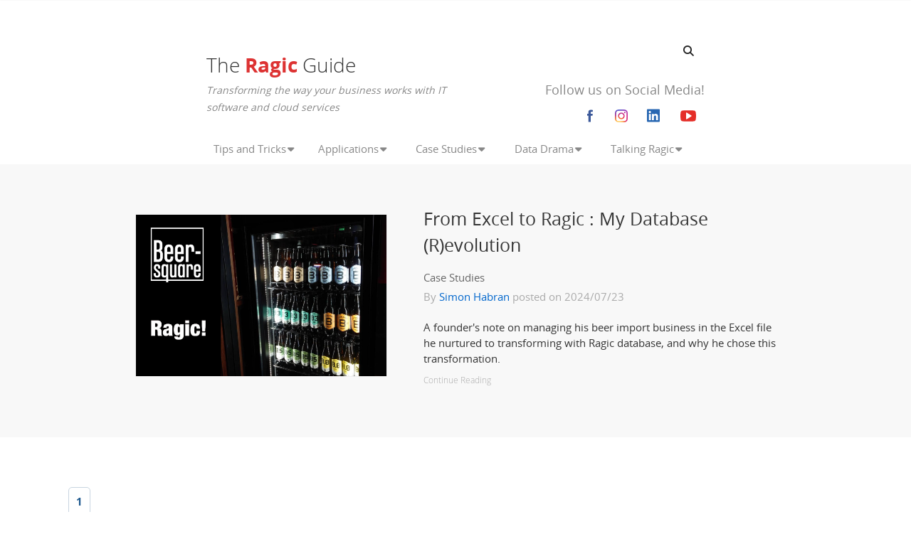

--- FILE ---
content_type: text/html;charset=utf-8
request_url: https://ap8.ragic.com/intl/en/blog/author/Simon-Habran
body_size: 13537
content:
<!DOCTYPE HTML>
<html lang="en">
<head>
  <!-- New Google Analytics 4 -->
<!-- Google tag (gtag.js) -->
<script async src="https://www.googletagmanager.com/gtag/js?id=G-L91LYMGF8W"></script>
<script nonce="cPsyq87tCX">
  window.dataLayer = window.dataLayer || [];
  function gtag(){dataLayer.push(arguments);}
  gtag('js', new Date());

  gtag('config', 'G-L91LYMGF8W');
</script>

<title>The Ragic Guide - Search</title>
<meta http-equiv="Content-Type" content="text/html; charset=UTF-8">
<meta name="robots" content="index, follow">
<meta name="generator" content="Ragic">
<meta name="description" content="The Ragic Guide is a unbiased guide to help businesses around the world to transform the way they work with IT sotware and cloud services.">
<meta property="og:title" content="The Ragic Guide - Search">
<meta property="og:type" content="website">
<meta property="og:site_name" content="Ragic" />
<meta property="og:description" content="The Ragic Guide is a unbiased guide to help businesses around the world to transform the way they work with IT sotware and cloud services.">
<meta property="og:image" content="https://ap8.ragic.com/sims/img/webPreviewLogos/en/ragic_logo.png">
<meta property="og:url" content="https://www.ragic.com/intl/en/blog/author/Simon-Habran">
<meta name="twitter:card" content="summary"/>
<meta name="twitter:site" content="@Ragic">
<meta name="twitter:title" content="The Ragic Guide - Search">
<meta name="twitter:domain" content="www.ragic.com">
<meta name="twitter:description" content="The Ragic Guide is a unbiased guide to help businesses around the world to transform the way they work with IT sotware and cloud services.">
<meta name="twitter:image" content="https://ap8.ragic.com/sims/img/webPreviewLogos/en/ragic_logo.png">
<meta name="application-name" content="Ragic">
<meta name="msapplication-TileColor" content="#f8f8f8">
<meta name="msapplication-TileImage" content="https://ap8.ragic.com/sims/img/webPreviewLogos/en/ragic_logo.png">
<link rel="alternate" type="application/rss+xml" title="The Ragic Blog" href="http://ap8.ragic.com/intl/en/blog/author/Simon-Habran.xml"><link rel="canonical" href="https://www.ragic.com/intl/en/blog/author/Simon-Habran" />
<link rel="alternate" hreflang="en" href="https://www.ragic.com/intl/en/blog/author/Simon-Habran" />
<link rel="alternate" hreflang="es" href="https://www.ragic.com/intl/es/blog/author/Simon-Habran" />
<link rel="alternate" hreflang="ja" href="https://www.ragic.com/intl/ja/blog/author/Simon-Habran" />
<link rel="alternate" hreflang="zh-CN" href="https://www.ragic.com.cn/intl/zh-CN/blog/author/Simon-Habran" />
<link rel="alternate" hreflang="zh-TW" href="https://www.ragic.com/intl/zh-TW/blog/author/Simon-Habran" />
<link rel="alternate" hreflang="fr" href="https://www.ragic.com/intl/fr/blog/author/Simon-Habran" />
<link rel="alternate" hreflang="x-default" href="https://www.ragic.com/intl/en/blog/author/Simon-Habran" />
<meta name="viewport" content="width=device-width, initial-scale=1">
  <link rel="stylesheet" type="text/css" href="/sims/css/fontFamily.css"><link rel="stylesheet" type="text/css" href="/intl/common/blog.css"/>
  <link rel="stylesheet" href="/intl/common/fa6/css/all.min.css">
  <link rel="image_src" href="https://ap8.ragic.com/sims/img/ogimg_default.png" />
  <link rel="stylesheet" href="/sims/css/video-js.css">

  </head>
<body>
<link rel="stylesheet" href="/intl/common/indexv6.css?v=202601131616546970">
<script type="text/javascript" src="/sims/js/init.jsp?v=202601131616546970&en&componentName=template"></script>

<style nonce="cPsyq87tCX">
    .video-js { width: 300px; height: 150px; }
    .vjs-fluid:not(.vjs-audio-only-mode) { padding-top: 56.25% }
</style>
<script nonce="cPsyq87tCX">
    // Disable dynamic style injection by video.js to comply with CSP
    window.VIDEOJS_NO_DYNAMIC_STYLE = true;
</script>
<script type="text/javascript" src="/sims/js/video.min.js"></script>
<script type="text/javascript" src="/intl/common/sims_template.js?v=202601131616546970" crossorigin="anonymous"></script>
<link rel="stylesheet" type="text/css" href="/tailwindcss/output.min.css?v=202601131616546970" />
<style nonce="cPsyq87tCX">
    #blogTypesIconContent {
        position: absolute;
        left: 1px;
        top: 15px;
        font-size: 30px;
        padding: 1px;
    }

    .socailMediaBlock {
        display: flex;
        justify-content: flex-end;
    }

    .socailMediaBlock span {
        width: 46px;
        height: 46px;
    }

    .majorType {
        display: inline-block;
        width: 19.1%;
        text-align: center;
        cursor: pointer;
        font-size: 15px;
        color: #888888;
    }

    .majorType:hover {
        color: #333333;
    }

    .minorType {
        position: absolute;
        background-color: #fafafa;
        border-radius: 0 0 5px 5px;
        text-align: left;
        -webkit-box-shadow: 0 2px 5px 0 #aaa;
        -moz-box-shadow: 0 2px 5px 0 #aaa;
        box-shadow: 0 3px 10px 0 #aaa;
        z-index: 100;
        padding: 8px 0 15px 0;
        -moz-transition: max-height 1.5s ease-out;
        -webkit-transition: max-height 1.5s ease-out;
        -o-transition: max-height 1.5s ease-out;
        transition: max-height 1.5s ease-out;
        overflow: hidden;
    }

    .minorType_drop {
        padding: 6px 80px 6px 30px;
        cursor: pointer;
    }

    .minorType_drop:hover {
        background: #ebebeb;
    }

    .majorType i.fa.fa-caret-down {
        margin: 0 0 0 2px;
    }

    .lblockArticle img{
      display: block;
    }

</style>
<script nonce="cPsyq87tCX">
    var blogDropTimer, timedDropper, timedOpenDropper, timedOpenAnchor, dropWinOpenTimer;

    function createSEOUrl(title) {
        if (!title) title = "";
        var result = title.replace(/[\\.\\,\\-]/g, "");
        result = result.replace(/[  ]/g, "-");
        result = result.replace(/[ ]/g, "-");
        result = result.replace(/[%]/g, "");
        result = result.replace(/[\\+]/g, "%2B");
        result = result.replace(/[\\?]/g, "%3F");
        result = result.replace(/[\\/]/g, "%2F");
        return result;
    }

    function openBlogTypesFromMobile(obj) {
        var majorTypes = document.querySelector(".mobileMajorTypes");
        var flag = obj.dataset.open === "true";

        if (flag) {
            if (blogDropTimer) {
                clearTimeout(blogDropTimer);
            }
            blogDropTimer = setTimeout(function () {
                majorTypes.style.display = 'none';
                majorTypes.style['max-height'] = '0';
                obj.dataset.open = "false";
            });
        } else {
            if (blogDropTimer) {
                clearTimeout(blogDropTimer);
            }
            majorTypes.style.top = findPos(obj)[1] + 12 + 'px';
            majorTypes.style.left = findPos(obj)[0] + obj.offsetWidth + 5 + 'px';
            majorTypes.style.display = 'block';
            blogDropTimer = setTimeout(function () {
                majorTypes.style['max-height'] = '500px';
                obj.dataset.open = "true";
            });
        }
    }

    function blogDropWin(anchor, dropper, close, right, waitTime) {
        if (!anchor || !dropper) return;
        if (!waitTime) waitTime = 100;
        if (close) {
            // close it in a while to make sure it's not closed accidentally
            timedDropper = dropper;
            blogDropTimer = setTimeout(function () {
                timedDropper.classList.add("tw-hidden");
                timedDropper.classList.add("tw-max-h-0");
                timedDropper.classList.remove("tw-max-h-[500px]");
            }, waitTime);
            clearTimeout(dropWinOpenTimer);
        } else {
            // opening a dropper, and the dropper is one that was about to close, cancel the closing
            if (timedDropper && timedDropper.id === dropper.id) clearTimeout(blogDropTimer);
        }

        if (!close && dropper.classList.contains('tw-hidden')) {
            // if we want to show a dropper, we close the last dropper and clear its closing timer first
            clearTimeout(blogDropTimer);
            if (timedDropper) {
                timedDropper.classList.add("tw-hidden");
                timedDropper.classList.add("tw-max-h-0");
                timedDropper.classList.remove("tw-max-h-[500px]");
            }

            // show and position the new dropper
            timedOpenDropper = dropper;
            timedOpenAnchor = anchor;
            dropWinOpenTimer = setTimeout(function () {
                blogDropWin_show(right);
            }, waitTime);
        }
    }

    function blogDropWin_show(right) {
        timedOpenDropper.classList.remove('tw-hidden');
        timedOpenDropper.classList.remove("tw-max-h-0");

        var pos = findPos(timedOpenAnchor);
        var windowWidth = document.body.offsetWidth;
        timedOpenDropper.style.top = (pos[1] + timedOpenAnchor.offsetHeight + 1) + 'px';
        if (pos[0] + timedOpenDropper.offsetWidth > windowWidth) {
            timedOpenDropper.style.right = '25px';
        } else {
            if (right) timedOpenDropper.style.left = pos[0] - timedOpenDropper.offsetWidth + timedOpenAnchor.offsetWidth + 'px';
            else timedOpenDropper.style.left = pos[0] + 'px';
        }
        timedOpenDropper.classList.add("tw-max-h-[500px]");
    }

    function findPos(obj) {
        var curleft = obj.offsetLeft;
        var curtop = obj.offsetTop;
        var lastObj = obj;
        while (obj = obj.offsetParent) { // assignment operator, not mistake
            lastObj = obj;
            curleft += obj.offsetLeft;
            curtop += obj.offsetTop;
        }
        return [curleft, curtop];
    }
</script>
<div class="lblock">
  <div class="lblockIn tw-my-[5rem] tw-mx-auto">

    <div id='blogSearchBox'>
      <input type='text' id='blogSearchBar' title='Search'
             class="tw-invisible tw-w-0 !tw-px-0 tw-transition-[width] tw-duration-300 tw-ease-linear" />
      <i class='fa fa-search'></i>
    </div>

    <div class="lblock2 tw-mx-0 tw-mt-0 tw-mb-10">
      <div class="tw-text-[28px] tw-font-light tw-text-white">
        <a class="!tw-text-[#333] !tw-no-underline"
           href="/intl/en/blog">
          The <span class="tw-font-bold tw-text-[#d33]">Ragic</span> Guide</a>
      </div>
      <i class="tw-text-[14px] tw-text-[#888]">
        Transforming the way your business works with IT software and cloud services</i>
    </div>

    <div class="lblock2 tw-relative tw-text-[18px] tw-text-[#888] tw-text-right">
      <div id="blogTypesIconContent"><i class="far fa-bars"></i></div>
        Follow us on Social Media!<div class="socailMediaBlock">
        <span><a class="svgLink" href="https://www.facebook.com/ragicdb" target="_blank" rel="noopener noreferrer nofollow">
          <svg xmlns="http://www.w3.org/2000/svg" width="46" height="46" viewBox="0 0 46 46" role="img" aria-labelledby="facebook-icon">
            <title id="facebook-icon">Facebook</title>
            <path fill="#3C599A" d="M18.896 20.12h1.758v-1.708c0-.753.02-1.915.566-2.635.576-.762 1.368-1.28 2.73-1.28 2.218 0 3.15.316 3.15.316l-.438 2.605s-.73-.212-1.417-.212c-.684 0-1.296.245-1.296.93v1.985h2.803l-.194 2.547h-2.61v8.84h-3.297v-8.84h-1.758V20.12z"/>
          </svg>
        </a></span>
        <span><a class="svgLink tw-h-[46px]" href="https://www.instagram.com/ragic" target="_blank" rel="noopener noreferrer nofollowblog">
           <img src="/sims/img/IG_Glyph_Fill.png" title="Instagram" class="tw-py-[14px] tw-pr-[16px] tw-pl-[12px] tw-w-[18px] tw-h-[18px]">
        </a></span>
        <span><a class="svgLink" href="https://www.linkedin.com/company/ragic" target="_blank" rel="noopener noreferrer nofollow">
          <svg xmlns="http://www.w3.org/2000/svg" width="46" height="46" viewBox="0 0 448 512" role="img" aria-labelledby="linkedin-icon">
            <title id="linkedin-icon">LinkedIn</title>
            <g transform="scale(0.45) translate(200, 300)">
              <path fill="#2867b2" d="M416 32H31.9C14.3 32 0 46.5 0 64.3v383.4C0 465.5 14.3 480 31.9 480H416c17.6 0 32-14.5 32-32.3V64.3c0-17.8-14.4-32.3-32-32.3zM135.4 416H69V202.2h66.5V416zm-33.2-243c-21.3 0-38.5-17.3-38.5-38.5S80.9 96 102.2 96c21.2 0 38.5 17.3 38.5 38.5 0 21.3-17.2 38.5-38.5 38.5zm282.1 243h-66.4V312c0-24.8-.5-56.7-34.5-56.7-34.6 0-39.9 27-39.9 54.9V416h-66.4V202.2h63.7v29.2h.9c8.9-16.8 30.6-34.5 62.9-34.5 67.2 0 79.7 44.3 79.7 101.9V416z"/>
            </g>
          </svg>
        </a></span>
        <span><a class="svgLink" href="https://www.youtube.com/user/ragicvideo" target="_blank" rel="noopener noreferrer nofollow">
          <svg xmlns="http://www.w3.org/2000/svg" width="46" height="46" viewBox="0 0 46 46" role="img" aria-labelledby="youtube-icon">
            <title id="youtube-icon">YouTube</title>
            <path fill="#E52E28" d="M27.68 23c0-.3-.12-.52-.364-.657l-6.24-3.9c-.253-.163-.517-.172-.793-.025-.27.147-.402.374-.402.683v7.803c0 .31.136.537.404.682.13.067.256.1.378.1.164 0 .3-.042.416-.122l6.24-3.9c.243-.14.365-.36.365-.66zm6.242 0c0 .78-.004 1.39-.012 1.83-.008.438-.043.993-.104 1.662-.06.672-.15 1.27-.274 1.8-.13.592-.41 1.092-.84 1.5-.43.405-.935.64-1.512.705-1.804.203-4.53.303-8.18.303-3.65 0-6.375-.1-8.18-.304-.576-.064-1.082-.3-1.517-.706-.435-.407-.717-.907-.847-1.5-.114-.527-.2-1.127-.263-1.8-.06-.668-.095-1.223-.103-1.662-.008-.438-.012-1.05-.012-1.828 0-.78.004-1.39.012-1.828.008-.44.042-.995.103-1.665.062-.67.152-1.27.274-1.797.13-.593.41-1.093.84-1.5.432-.407.936-.642 1.513-.707 1.804-.203 4.53-.305 8.18-.305 3.648 0 6.375.102 8.18.305.576.065 1.08.3 1.516.707.436.406.718.906.85 1.5.112.528.2 1.127.26 1.797.062.67.097 1.226.104 1.665.008.438.012 1.048.012 1.83z"/>
          </svg>
        </a></span>
      </div>
    </div>
  </div>
  <div class="mobileMajorTypes">
    <div class="mobileMajorType"
         data-location-href="/intl/en/blog/majorType/Tips-and-Tricks">Tips and Tricks</div>
    <div class="mobileMajorType"
         data-location-href="/intl/en/blog/majorType/Applications">Applications</div>
    <div class="mobileMajorType"
         data-location-href="/intl/en/blog/majorType/Case-Studies">Case Studies</div>
    <div class="mobileMajorType"
         data-location-href="/intl/en/blog/majorType/Data-Drama">Data Drama</div>
    <div class="mobileMajorType"
         data-location-href="/intl/en/blog/majorType/Talking-Ragic">Talking Ragic</div>
    </div>
</div>

<div id="fb-root"></div>
<script nonce="cPsyq87tCX">(function (d, s, id) {
    var js, fjs = d.getElementsByTagName(s)[0];
    if (d.getElementById(id)) return;
    js = d.createElement(s);
    js.id = id;
    js.src = "//connect.facebook.net/en_US/sdk.js#xfbml=1&version=v2.8&appId=181280478701";
    fjs.parentNode.insertBefore(js, fjs);
}(document, 'script', 'facebook-jssdk'));</script><div id="fixedCTA" class="blogNavbar">
  <div class="tw-relative tw-top-[5px] tw-right-[25px] tw-text-[14px]">
    <div class="tw-float-right -tw-mt-[12px] tw-mr-[25px] tw-mb-0 tw-ml-[12px]">

      <div>
        <span><a class="svgLink" href="https://www.facebook.com/ragicdb" target="_blank" rel="noopener noreferrer nofollow">
          <svg xmlns="http://www.w3.org/2000/svg" width="46" height="46" viewBox="0 0 46 30" role="img" aria-labelledby="facebook-icon">
            <title id="facebook-icon">Facebook</title>
            <path fill="#3C599A" d="M18.896 20.12h1.758v-1.708c0-.753.02-1.915.566-2.635.576-.762 1.368-1.28 2.73-1.28 2.218 0 3.15.316 3.15.316l-.438 2.605s-.73-.212-1.417-.212c-.684 0-1.296.245-1.296.93v1.985h2.803l-.194 2.547h-2.61v8.84h-3.297v-8.84h-1.758V20.12z"/>
          </svg>
        </a></span>
        <span><a class="svgLink" href="https://www.linkedin.com/company/ragic" target="_blank" rel="noopener noreferrer nofollow">
          <svg xmlns="http://www.w3.org/2000/svg" width="46" height="46" viewBox="0 0 448 512" role="img" aria-labelledby="linkedin-icon">
            <title id="linkedin-icon">LinkedIn</title>
            <g transform="scale(0.44) translate(200, 530)">
              <path fill="#2867b2" d="M416 32H31.9C14.3 32 0 46.5 0 64.3v383.4C0 465.5 14.3 480 31.9 480H416c17.6 0 32-14.5 32-32.3V64.3c0-17.8-14.4-32.3-32-32.3zM135.4 416H69V202.2h66.5V416zm-33.2-243c-21.3 0-38.5-17.3-38.5-38.5S80.9 96 102.2 96c21.2 0 38.5 17.3 38.5 38.5 0 21.3-17.2 38.5-38.5 38.5zm282.1 243h-66.4V312c0-24.8-.5-56.7-34.5-56.7-34.6 0-39.9 27-39.9 54.9V416h-66.4V202.2h63.7v29.2h.9c8.9-16.8 30.6-34.5 62.9-34.5 67.2 0 79.7 44.3 79.7 101.9V416z"/>
            </g>
          </svg>
        </a></span>
        <span><a class="svgLink" href="https://www.youtube.com/user/ragicvideo" target="_blank" rel="noopener noreferrer nofollow">
          <svg xmlns="http://www.w3.org/2000/svg" width="46" height="46" viewBox="0 0 46 30" role="img" aria-labelledby="youtube-icon">
            <title id="youtube-icon">YouTube</title>
            <path fill="#E52E28" d="M27.68 23c0-.3-.12-.52-.364-.657l-6.24-3.9c-.253-.163-.517-.172-.793-.025-.27.147-.402.374-.402.683v7.803c0 .31.136.537.404.682.13.067.256.1.378.1.164 0 .3-.042.416-.122l6.24-3.9c.243-.14.365-.36.365-.66zm6.242 0c0 .78-.004 1.39-.012 1.83-.008.438-.043.993-.104 1.662-.06.672-.15 1.27-.274 1.8-.13.592-.41 1.092-.84 1.5-.43.405-.935.64-1.512.705-1.804.203-4.53.303-8.18.303-3.65 0-6.375-.1-8.18-.304-.576-.064-1.082-.3-1.517-.706-.435-.407-.717-.907-.847-1.5-.114-.527-.2-1.127-.263-1.8-.06-.668-.095-1.223-.103-1.662-.008-.438-.012-1.05-.012-1.828 0-.78.004-1.39.012-1.828.008-.44.042-.995.103-1.665.062-.67.152-1.27.274-1.797.13-.593.41-1.093.84-1.5.432-.407.936-.642 1.513-.707 1.804-.203 4.53-.305 8.18-.305 3.648 0 6.375.102 8.18.305.576.065 1.08.3 1.516.707.436.406.718.906.85 1.5.112.528.2 1.127.26 1.797.062.67.097 1.226.104 1.665.008.438.012 1.048.012 1.83z"/>
          </svg>
        </a></span>
      </div>

    </div>
  </div>
  <div>
    <a href="/"><div class="tw-inline-block tw-my-[10px] tw-mx-[25px]"><img class="tw-h-[25px]" src="/intl/common/img/logo.png" /></div></a>
    <a href="/intl/en/home"><div class="CTAdiv">Product</div></a>
    <a href="/intl/en/blog"><div class="CTAdiv tw-bg-[#e1e1e1]">Guide</div></a> <a href="/intl/en/about"><div class="CTAdiv">About</div></a>
  </div>
</div>

<div class="majorTypes tw-mt-20 tw-mx-auto tw-mb-4 tw-clear-both tw-max-w-[70rem]">
  <div class="majorType" id="majorType_0" data-location-href="/intl/en/blog/majorType/Tips-and-Tricks">
    Tips and Tricks<i class="fa fa-caret-down"></i>
  </div>
  <div class="majorType" id="majorType_1" data-location-href="/intl/en/blog/majorType/Applications">
    Applications<i class="fa fa-caret-down"></i>
  </div>
  <div class="majorType" id="majorType_2" data-location-href="/intl/en/blog/majorType/Case-Studies">
    Case Studies<i class="fa fa-caret-down"></i>
  </div>
  <div class="majorType" id="majorType_3" data-location-href="/intl/en/blog/majorType/Data-Drama">
    Data Drama<i class="fa fa-caret-down"></i>
  </div>
  <div class="majorType" id="majorType_4" data-location-href="/intl/en/blog/majorType/Talking-Ragic">
    Talking Ragic<i class="fa fa-caret-down"></i>
  </div>
  </div>
<div id="minorType_0" class="minorType tw-hidden tw-max-h-0">
  <div class='minorType_drop' data-location-href="/intl/en/blog/majorType/Tips-and-Tricks/minorType/No-Code-">
    No Code </div>
  <div class='minorType_drop' data-location-href="/intl/en/blog/majorType/Tips-and-Tricks/minorType/Automation">
    Automation</div>
  <div class='minorType_drop' data-location-href="/intl/en/blog/majorType/Tips-and-Tricks/minorType/Digital-Tips-and-Tools">
    Digital Tips and Tools</div>
  <div class='minorType_drop' data-location-href="/intl/en/blog/majorType/Tips-and-Tricks/minorType/Software-Comparison">
    Software Comparison</div>
  </div>
<div id="minorType_1" class="minorType tw-hidden tw-max-h-0">
  <div class='minorType_drop' data-location-href="/intl/en/blog/majorType/Applications/minorType/Templates">
    Templates</div>
  <div class='minorType_drop' data-location-href="/intl/en/blog/majorType/Applications/minorType/Use-Cases">
    Use Cases</div>
  </div>
<div id="minorType_2" class="minorType tw-hidden tw-max-h-0">
  <div class='minorType_drop' data-location-href="/intl/en/blog/majorType/Case-Studies/minorType/Government">
    Government</div>
  <div class='minorType_drop' data-location-href="/intl/en/blog/majorType/Case-Studies/minorType/Services-">
    Services </div>
  <div class='minorType_drop' data-location-href="/intl/en/blog/majorType/Case-Studies/minorType/Retail-">
    Retail </div>
  <div class='minorType_drop' data-location-href="/intl/en/blog/majorType/Case-Studies/minorType/Manufacturing">
    Manufacturing</div>
  <div class='minorType_drop' data-location-href="/intl/en/blog/majorType/Case-Studies/minorType/Constructions">
    Constructions</div>
  <div class='minorType_drop' data-location-href="/intl/en/blog/majorType/Case-Studies/minorType/Energy-and-Utilities">
    Energy and Utilities</div>
  <div class='minorType_drop' data-location-href="/intl/en/blog/majorType/Case-Studies/minorType/Financial">
    Financial</div>
  <div class='minorType_drop' data-location-href="/intl/en/blog/majorType/Case-Studies/minorType/Partner-Story">
    Partner Story</div>
  </div>
<div id="minorType_3" class="minorType tw-hidden tw-max-h-0">
  <div class='minorType_drop' data-location-href="/intl/en/blog/majorType/Data-Drama/minorType/Excel-Catastrophe">
    Excel Catastrophe</div>
  <div class='minorType_drop' data-location-href="/intl/en/blog/majorType/Data-Drama/minorType/ERP-Nightmare">
    ERP Nightmare</div>
  <div class='minorType_drop' data-location-href="/intl/en/blog/majorType/Data-Drama/minorType/Paper-Horror-Story">
    Paper Horror Story</div>
  </div>
<div id="minorType_4" class="minorType tw-hidden tw-max-h-0">
  <div class='minorType_drop' data-location-href="/intl/en/blog/majorType/Talking-Ragic/minorType/Announcements">
    Announcements</div>
  <div class='minorType_drop' data-location-href="/intl/en/blog/majorType/Talking-Ragic/minorType/Learn-Ragic">
    Learn Ragic</div>
  <div class='minorType_drop' data-location-href="/intl/en/blog/majorType/Talking-Ragic/minorType/Ragic-Story">
    Ragic Story</div>
  </div>
<script nonce="cPsyq87tCX">
  var blogSearchBox = document.getElementById('blogSearchBox'),
      blogSearchBar = document.getElementById('blogSearchBar');

  window.onscroll=function(){
     if(document.documentElement.scrollTop>30){
         document.getElementById('fixedCTA').style.top='0px';
     } else{
         document.getElementById('fixedCTA').style.top='-47px';
     }
  };
  blogSearchBox.onclick = function() {
      if(blogSearchBar.classList.contains("tw-invisible")) {
        blogSearchBar.classList.remove("tw-invisible", "tw-w-0", "!tw-px-0");
        blogSearchBar.classList.add("tw-w-[200px]");
        setTimeout(() => blogSearchBar.focus(), 100);
      }
  };
  blogSearchBar.onblur = function() {
      if(blogSearchBar.value === '') {
        blogSearchBar.classList.remove("tw-w-[200px]");
        blogSearchBar.classList.add("tw-w-0", "!tw-px-0");

        setTimeout(function(){
          blogSearchBar.classList.add("tw-invisible");
        }, 100)
      }
  };
   blogSearchBar.onkeydown = function(e) {
       if(e.keyCode === KEYCODE.ENTER && blogSearchBar.value !== '') {
           location.href='/intl/en/blog/search/' + createSEOUrl(blogSearchBar.value);
       }
   };

  document.getElementById("blogTypesIconContent").addEventListener("click", event=>openBlogTypesFromMobile(event.target));

  for(let el of document.getElementsByClassName("mobileMajorType")) {
    el.addEventListener("click", event=>{
      location.href = el.dataset.locationHref;
    })
  }
  for(let i=0; i < document.getElementsByClassName("majorTypes")[0].childElementCount; i++) {
    let majorType = document.getElementById("majorType_" + i);
    let minorType = document.getElementById("minorType_" + i);

    majorType.addEventListener("mouseover", event=>blogDropWin(majorType,minorType,null,false,false,3));
    majorType.addEventListener("mouseleave", event=>blogDropWin(majorType,minorType,true,false));
    majorType.addEventListener("click", event=>{
      location.href = majorType.dataset.locationHref;
    })
    minorType.addEventListener("mouseover", event=>blogDropWin(minorType,minorType,false,false,null,0));
    minorType.addEventListener("mouseout", event=>blogDropWin(minorType,minorType,true));
    let minorTypeDrops = minorType.childNodes;
    for(let minorTypeDrop of minorTypeDrops) {
      minorTypeDrop.addEventListener("click", event=>{
        location.href = minorTypeDrop.dataset.locationHref;
      });
    }
  }
</script>
<div class="lblock tw-bg-[#f8f8f8]">
                <div class="lblockIn clearfix blogHome">
                    <div class="lblockSmall blogHome">
                        <img class="lblockImg blogHome tw-border tw-border-solid tw-border-[#efefef]" src="https://www.ragic.com/sims/file.jsp?a=blogman&f=D7sFCZIOff%40Untitled+design+%2810%29.png" alt="From Excel to Ragic : My Database (R)evolution Icon"/>
                        </div>
                    <div class="lblockLarge blogHome">
                        <div class="tw-mt-[0.8rem] tw-mb-6 tw-font-normal">
                            <a class="tw-text-[2.5rem] !tw-text-[#333] tw-leading-[150%]" href="/intl/en/blog/471/excel-to-ragic-experience" rel="bookmark">
                                From Excel to Ragic : My Database (R)evolution</a>
                        </div>
                        <div class="tw-mb-[3px] tw-text-[#666666]">
                            <a class="majorType_link !tw-text-[#666666]" href="/intl/en/blog/majorType/Case-Studies">
                                Case Studies</a>
                        </div>
                        <div class="tw-mb-[3px] tw-text-[#aaaaaa]">
                            By <a href='/intl/en/blog/author/Simon-Habran'>Simon Habran</a> posted on 2024/07/23</div>
                        <div class="tw-leading-[150%] tw-text-2xl tw-text-[#333] tw-mt-8 tw-mb-[5rem]">
                            A founder's note on managing his beer import business in the Excel file he nurtured to transforming with Ragic database, and why he chose this transformation.
<br/>
                            <a class='readmore' href='/intl/en/blog/471/excel-to-ragic-experience'>Continue Reading</a>
                        </div>
                    </div>
                </div>
            </div><div class='lblock'>
             <div class='lblockInLarge'>
                 <div class="tw-mt-10"><a href='?page=0'><div class='pageNum pageNumNow'>1</div></a></div>
             </div>
         </div>
<div class="lblock"><div class="lblockInLarge"></div></div>

<div class="lblock tw-bg-[#efefef]">
    <div class="lblockInLarge">
        <div class="tw-leading-[150%] tw-text-[#888]">
            Excel is the world's most popular data management tool.<br>But it gets ugly really fast because Excel is not designed for data management.<br>Ragic makes building powerful online databases as simple as Excel.<br/>
            <a href="https://www.ragic.com"  class="thebutton tw-mt-10 tw-mx-0 tw-mb-6 tw-py-[1.2rem] tw-px-10 tw-text-2xl">
                Take a test drive</a>
        </div>
    </div>
</div>
<div id="homeFooter" class="lblock tw-bg-white tw-bg-opacity-90">

  <div class="lblockInLarge homeFooter">
    <div class="homeFooterRegisterDiv !tw-mb-0">
      <h2 id="footerTitle" class="homeFontSizeLarge" >
        Start Ragic for free</h2>
      <div class="footerRegisterButtonDiv homeFooterDivBlock tw-mr-0">
        <button class="registerButtonTemplate createAccountButton signUpButton">Create account</button>
        <div id="googleOAuth" class="clearfix googleopenid registerButtonTemplate tw-flex tw-justify-center tw-bg-white tw-py-[13px] tw-px-[20px] !tw-mt-8 !tw-mx-0 !tw-mb-0 tw-w-[220px] tw-border-solid tw-rounded-[5px] tw-border-[0.5px] tw-border-[#ccc]">
          <svg class="tw-float-left tw-mt-[2px]" width="18" height="18"><path d="M17.64,9.20454545 C17.64,8.56636364 17.5827273,7.95272727 17.4763636,7.36363636 L9,7.36363636 L9,10.845 L13.8436364,10.845 C13.635,11.97 13.0009091,12.9231818 12.0477273,13.5613636 L12.0477273,15.8195455 L14.9563636,15.8195455 C16.6581818,14.2527273 17.64,11.9454545 17.64,9.20454545 L17.64,9.20454545 Z" fill="#4285F4"></path><path d="M9,18 C11.43,18 13.4672727,17.1940909 14.9563636,15.8195455 L12.0477273,13.5613636 C11.2418182,14.1013636 10.2109091,14.4204545 9,14.4204545 C6.65590909,14.4204545 4.67181818,12.8372727 3.96409091,10.71 L0.957272727,10.71 L0.957272727,13.0418182 C2.43818182,15.9831818 5.48181818,18 9,18 L9,18 Z" fill="#34A853"></path><path d="M3.96409091,10.71 C3.78409091,10.17 3.68181818,9.59318182 3.68181818,9 C3.68181818,8.40681818 3.78409091,7.83 3.96409091,7.29 L3.96409091,4.95818182 L0.957272727,4.95818182 C0.347727273,6.17318182 0,7.54772727 0,9 C0,10.4522727 0.347727273,11.8268182 0.957272727,13.0418182 L3.96409091,10.71 L3.96409091,10.71 Z" fill="#FBBC05"></path><path d="M9,3.57954545 C10.3213636,3.57954545 11.5077273,4.03363636 12.4404545,4.92545455 L15.0218182,2.34409091 C13.4631818,0.891818182 11.4259091,0 9,0 C5.48181818,0 2.43818182,2.01681818 0.957272727,4.95818182 L3.96409091,7.29 C4.67181818,5.16272727 6.65590909,3.57954545 9,3.57954545 L9,3.57954545 Z" fill="#EA4335"></path></svg>
          <div class="tw-float-left !tw-ml-[10px] !tw-my-0 !tw-mr-0 tw-text-[#888] tw-text-[14px] tw-clear-none">Sign up with Google</div>
        </div>
      </div><br>
      <div id="footerBasicInfoInRegisterDiv" class="hide !tw-m-0">
        Ragic, Inc.<br>
        <a href="tel:+18886668037">1-888-666-8037</a><br>
        <a href="mailto:info@ragic.com">info@ragic.com</a><br>
          </div>
    </div>

    <div class="homeFooterURLDiv !tw-mb-0">
      <div>
        <div class="homeFooterDivBlock">
          Product<br>
          <a href="/intl/en/pricing">Pricing</a><br>
          <a href="/intl/en/doc/123/on-premises-installation">On-Premise</a><br>
          <a href="/intl/en/product-cloud-security">Security</a><br>
          <a href="/intl/en/product">Ragic Features</a><br>
          <a href="/intl/en/compare">Compare</a><br>
          </div><br>
        <div class="homeFooterDivBlock !tw-mb-0">
          Resources<br>
          <a href="/intl/en/course">Learning Center</a><br>
          <a href="/intl/en/webinar">Webinars</a><br>
          <a href="/intl/en/blog/majorType/Case-Studies">Case Studies</a><br>
          <a href="/intl/en/product-intro-partners">Partner Program</a><br>
          <a href="/intl/en/product-education">Educator Program</a><br>
          <a href="/intl/en/doc-kb">FAQ</a><br>
          <a href="/intl/en/erp-glossary">ERP Basics</a><br>
          </div>
      </div>
      <div class="homeFooterUseCases">
        Use Cases<br>
        <a href="/intl/en/course/use-cases/sales">Sales</a><br>
        <a href="/intl/en/course/use-cases/inventory">Inventory</a><br>
        <a href="/intl/en/course/use-cases/purchasing">Purchasing</a><br>
        <a href="/intl/en/course/use-cases/production">Production</a><br>
        <a href="/intl/en/course/use-cases/barcode">Barcode</a><br>
        <a href="/intl/en/course/use-cases/human-resource">Human Resource</a><br>
        <a href="/intl/en/course/use-cases/project-management">Project Management</a><br>
        <a href="/intl/en/course/use-cases/marketing">Marketing</a><br>
        <a href="/intl/en/course/use-cases/finance-&-accounting">Finance & Accounting</a><br>
        <a href="/intl/en/course/use-cases/support">Support</a><br>
        <a href="/intl/en/course/use-cases/administration">Administration</a><br>
        <a href="/intl/en/course/use-cases/mis">MIS</a><br>
        <a href="/intl/en/course/use-cases/r&d">R&D</a><br>
      </div>
      <div class="homeFooterAboutUs">
        About Us<br>
        <a href="/intl/en/blog/276/get-to-know-ragic-essential-FAQ">Ragic Quick Guide</a><br>
        <a href="/intl/en/about">Why We Created Ragic</a><br>
        <a href="/intl/en/blog" target="_blank">Blog</a><br>
        <a href="https://community.ragic.com/">Community</a><br>
        <a href="/intl/en/whats-new">What's New?</a><br>
        <a href="mailto:info@ragic.com">Contact Us</a><br>

        <div id="homeFooterSocialMedia" class="homeFooterDivBlock !tw-mt-8 tw-flex tw-items-center">
          <span><a class="svgLink" href="https://www.facebook.com/ragicdb" target="_blank">
          <svg xmlns="http://www.w3.org/2000/svg" width="23" height="23" viewBox="0 0 512 512">
            <title id="facebook-icon">Facebook</title>
            <path d="M504 256C504 119 393 8 256 8S8 119 8 256c0 123.78 90.69 226.38 209.25 245V327.69h-63V256h63v-54.64c0-62.15 37-96.48 93.67-96.48 27.14 0 55.52 4.84 55.52 4.84v61h-31.28c-30.8 0-40.41 19.12-40.41 38.73V256h68.78l-11 71.69h-57.78V501C413.31 482.38 504 379.78 504 256z"/>
          </svg>
        </a></span>
          <span><a class="svgLink tw-h-[46px]" href="https://www.instagram.com/ragic" target="_blank" rel="noopener noreferrer nofollow">
           <svg xmlns="http://www.w3.org/2000/svg" width="21" height="21" viewBox="0 0 448 512">
             <title id="instagram-icon">Instagram</title>
             <path d="M224.1 141c-63.6 0-114.9 51.3-114.9 114.9s51.3 114.9 114.9 114.9S339 319.5 339 255.9 287.7 141 224.1 141zm0 189.6c-41.1 0-74.7-33.5-74.7-74.7s33.5-74.7 74.7-74.7 74.7 33.5 74.7 74.7-33.6 74.7-74.7 74.7zm146.4-194.3c0 14.9-12 26.8-26.8 26.8-14.9 0-26.8-12-26.8-26.8s12-26.8 26.8-26.8 26.8 12 26.8 26.8zm76.1 27.2c-1.7-35.9-9.9-67.7-36.2-93.9-26.2-26.2-58-34.4-93.9-36.2-37-2.1-147.9-2.1-184.9 0-35.8 1.7-67.6 9.9-93.9 36.1s-34.4 58-36.2 93.9c-2.1 37-2.1 147.9 0 184.9 1.7 35.9 9.9 67.7 36.2 93.9s58 34.4 93.9 36.2c37 2.1 147.9 2.1 184.9 0 35.9-1.7 67.7-9.9 93.9-36.2 26.2-26.2 34.4-58 36.2-93.9 2.1-37 2.1-147.8 0-184.8zM398.8 388c-7.8 19.6-22.9 34.7-42.6 42.6-29.5 11.7-99.5 9-132.1 9s-102.7 2.6-132.1-9c-19.6-7.8-34.7-22.9-42.6-42.6-11.7-29.5-9-99.5-9-132.1s-2.6-102.7 9-132.1c7.8-19.6 22.9-34.7 42.6-42.6 29.5-11.7 99.5-9 132.1-9s102.7-2.6 132.1 9c19.6 7.8 34.7 22.9 42.6 42.6 11.7 29.5 9 99.5 9 132.1s2.7 102.7-9 132.1z"/>
           </svg>
        </a></span>
          <span><a class="svgLink" href="https://www.youtube.com/user/ragicvideo" target="_blank">
          <svg xmlns="http://www.w3.org/2000/svg" width="24" height="17" viewBox="0 0 576 512">
            <title id="youtube-icon">YouTube</title>
            <path d="M549.655 124.083c-6.281-23.65-24.787-42.276-48.284-48.597C458.781 64 288 64 288 64S117.22 64 74.629 75.486c-23.497 6.322-42.003 24.947-48.284 48.597-11.412 42.867-11.412 132.305-11.412 132.305s0 89.438 11.412 132.305c6.281 23.65 24.787 41.5 48.284 47.821C117.22 448 288 448 288 448s170.78 0 213.371-11.486c23.497-6.321 42.003-24.171 48.284-47.821 11.412-42.867 11.412-132.305 11.412-132.305s0-89.438-11.412-132.305zm-317.51 213.508V175.185l142.739 81.205-142.739 81.201z"/>
          </svg>
        </a></span>
          <span><a class="svgLink" href="https://twitter.com/ragic" target="_blank">
          <svg xmlns="http://www.w3.org/2000/svg" width="20" height="20" viewBox="0 0 448 512">
            <title id="twitter-icon">Twitter</title>
            <path d="M64 32C28.7 32 0 60.7 0 96V416c0 35.3 28.7 64 64 64H384c35.3 0 64-28.7 64-64V96c0-35.3-28.7-64-64-64H64zm297.1 84L257.3 234.6 379.4 396H283.8L209 298.1 123.3 396H75.8l111-126.9L69.7 116h98l67.7 89.5L313.6 116h47.5zM323.3 367.6L153.4 142.9H125.1L296.9 367.6h26.3z"/>
          </svg>
        </a></span>
        <span><a class="svgLink" href="https://www.linkedin.com/company/ragic" target="_blank">
          <svg xmlns="http://www.w3.org/2000/svg" width="21" height="21" viewBox="0 0 448 512">
            <title id="linkedin-icon">LinkedIn</title>
            <path d="M416 32H31.9C14.3 32 0 46.5 0 64.3v383.4C0 465.5 14.3 480 31.9 480H416c17.6 0 32-14.5 32-32.3V64.3c0-17.8-14.4-32.3-32-32.3zM135.4 416H69V202.2h66.5V416zm-33.2-243c-21.3 0-38.5-17.3-38.5-38.5S80.9 96 102.2 96c21.2 0 38.5 17.3 38.5 38.5 0 21.3-17.2 38.5-38.5 38.5zm282.1 243h-66.4V312c0-24.8-.5-56.7-34.5-56.7-34.6 0-39.9 27-39.9 54.9V416h-66.4V202.2h63.7v29.2h.9c8.9-16.8 30.6-34.5 62.9-34.5 67.2 0 79.7 44.3 79.7 101.9V416z"/>
        </svg>
        </a></span>
        </div>
        <br>
        <div class="!tw-mb-0">
          <a href="https://itunes.apple.com/us/app/ragic/id975113762?mt=8&amp;uo=6&amp;at=&amp;ct=" target="itunes_store">
            <img loading="lazy" class="tw-w-[125px] tw-mb-[6px]"  alt="Download on the App Store" src="https://www.ragic.com/intl/common/img/home/en_iOS_172x60.png?1" width="172" height="60">
          </a><br>
          <a href="https://play.google.com/store/apps/details?id=com.ragic.ragicclouddb">
            <img loading="lazy" class="tw-w-[125px]" alt="Get it on Google Play" src="https://www.ragic.com/intl/common/img/home/en_Android_172x60.png?1" width="172" height="60">
          </a>
        </div>
        <div id="footerBasicInfoInURLDiv" class="hide !tw-mt-10 !mx-0 !mb-0">
          Ragic, Inc.<br>
          <a href="tel:+18886668037">1-888-666-8037</a><br>
            </div>
      </div>
    </div>
  </div>
  <div class="lblock homeFooterAdditionalInfo">
    <a href="/sims/reg/tos.html" rel="nofollow" target=_blank>Terms of Service</a> | <a href="/sims/reg/privacy.html" rel="nofollow" target=_blank>Privacy Policy</a></div>
</div>
<div id="homeDrop">

  <div id="profileDrop" class="!tw-hidden">

    <ul>
      <li><h3>PERSONAL</h3></li>
      <li><a id="changePwd" href="javascript:void(0);">Change Password</a></li>
      <li>Language: <select id="changeLanguage" name="lang" title="Select Language" class="!tw-text-[10px] !tw-my-0 !tw-mr-[20px] !tw-ml-[10px]">
        <option value="en">English</option>        <option value="zh-TW">繁體中文</option>        <option value="zh-CN">简体中文</option>        <option value="ja">日本語</option>        <option value="es">Español</option>        <option value="fr">Français</option></select></li>
      <li><a href="/sims/reg/logout.jsp">Sign Out</a></li>
    </ul>


    </div>

  <div id="learnDrop" class="!tw-hidden">
    <ul>
      <li><h3>RESOURCES</h3></li>
      <li><a href='https://www.ragic.com/intl/en/doc' rel="nofollow">User Guide</a></li>
      <li><a id="ragic-intro-slides" href='javascript:void(0);' rel="nofollow">Ragic Intro Slides</a></li>
      <li><a href='https://www.ragic.com/intl/en/doc-api' rel="nofollow">Developer API</a></li>
      <li><a href='https://www.ragic.com/intl/en/doc-kb/71/Glossary' rel="nofollow">Glossary</a></li>
      <li id="whats-new"><a href='javascript:void(0);'>What's New?</a>
        <span id="whatsnewBubble" class="tw-bg-[#dd0000] tw-text-[#fff] tw-px-[5px] tw-pt-[1px] tw-pb-[2px] tw-rounded-[5px] tw-text-[12px]">1</span>
        </li>
    </ul>
    <ul>
      <li><h3>IMPORTANT CONCEPTS</h3></li>
      <li><a id="getting-started" href='javascript:void(0);' rel="nofollow">How to get started?</a></li>
      <li><a target="_blank" href='https://www.ragic.com/intl/en/doc/2/Listing-page-and-Form-pages' rel="nofollow">Listing & Form</a></li>
      <li><a target="_blank" href='https://www.ragic.com/intl/en/doc/7/Creating-subtables' rel="nofollow">Subtables</a></li>
      <li><a target="_blank" href='https://www.ragic.com/intl/en/doc/18/Formulas' rel="nofollow">Formulas</a></li>
      <li><a target="_blank" href='https://www.ragic.com/intl/en/doc/31/Link-&-load' rel="nofollow">Link & Load</a></li>
      <li><a target="_blank" href='https://www.ragic.com/intl/en/doc/32/Multiple-versions' rel="nofollow">Multiple Versions</a></li>
      <li><a target="_blank" href='https://www.ragic.com/intl/en/doc/44/Mass-editing' rel="nofollow">Mass Editing</a></li>
      <li><a target="_blank" href='https://www.ragic.com/intl/en/doc-kb' rel="nofollow">FAQ</a></li>
    </ul>
  </div>


  <div id="notifyDrop" class="!tw-hidden tw-min-w-[300px] tw-max-w-[500px] tw-max-h-[800px]">
    <ul id="notifyDropContent" class="tw-w-full tw-m-0">
    </ul>
  </div>

</div>

<script nonce="cPsyq87tCX">
  document.getElementById("profileDrop").addEventListener("click", event => { ctrl.dropWin = true; });
  document.getElementById("profileDrop").addEventListener("mouseover", event => mDropWin($('profileNav',event.target)));
  document.getElementById("profileDrop").addEventListener("mouseover", event => mDropWin($('profileNav',event.target,true)));

  document.getElementById("changePwd").addEventListener("click", event => {
    floatWin(function(){
      return '/sims/reg/changePwd.jsp';
    },null,'Change Password',true);
  });

  document.getElementById("changeLanguage").addEventListener("mouseout", event => cancelEventBubble(event));
  document.getElementById("changeLanguage").addEventListener("change", event => changeLang(event.target, "guest account"));

  document.getElementById("learnDrop").addEventListener("click", event => { ctrl.dropWin = true; });
  document.getElementById("learnDrop").addEventListener("mouseover", event => mDropWin($('learnNav',event.target)));
  document.getElementById("learnDrop").addEventListener("mouseover", event => mDropWin($('learnNav',event.target,true)));

  document.getElementById("ragic-intro-slides").addEventListener("click", event => loadSlide('129968629'));
  document.getElementById("whats-new").addEventListener("click", event => showMsg('/sims/news.jsp',350,true,true));
  document.getElementById("getting-started").addEventListener("click", event => docWinMsg('default'));
</script><script nonce="cPsyq87tCX">

  if(location.hash=='#autologout'){
    floatWin(null,'Your user account has logged in on another browser, and this session will be logged out.');
  }
  var selectedlang='en';
  //set lang
  var langs=document.getElementsByName('lang'),_i,_j;
  for(_i=0;_i<langs.length;_i++) {
    if(!langs[_i].options) continue;
    for(_j=0;_j<langs[_i].options.length;_j++){
      if(langs[_i].options[_j].value==selectedlang) langs[_i].options[_j].selected=true;
    }
  }
  window['langv5']='en';

  window.addEventListener('DOMContentLoaded', function(params) {
    const accordions = document.querySelectorAll('.accordion');
    accordions.forEach(function (accordion) {
      const header = accordion.querySelector('.accordion-header');
      const collapse = accordion.querySelector('.accordion-collapse');
      header.addEventListener('click', function () {
        this.classList.toggle('active');
        if (collapse.style.maxHeight) {
          collapse.style.maxHeight = null;
        } else {
          collapse.style.maxHeight = collapse.scrollHeight + 'px';
        }
        collapse.classList.toggle('active');
      });
    });

    const annotations = document.querySelectorAll('.annotation');
    annotations.forEach(function (annotation) {
      const text = annotation.querySelector('.annotation-text');
      const collapse = annotation.querySelector('.annotation-collapse');
      const content = annotation.querySelector('.annotation-content');
      text.addEventListener('click', function () {
        this.classList.toggle('active');
        collapse.classList.toggle('active');
        content.classList.toggle('active');

        if (collapse.style.maxHeight) {
          collapse.style.maxHeight = null;
        } else {
          collapse.style.maxHeight = collapse.scrollHeight + 'px';
        }
      });
    });

    
    const bodyWidth = document.body.clientWidth || document.documentElement.clientWidth;
    if (bodyWidth >= 992) {
      createTocOfArticle();
    }
    
  });
  
  setupDocHeaderEvents();
  </script>
<script nonce="cPsyq87tCX">
  var homeFooter = document.querySelector('.homeFooter');
  var urlDiv = document.querySelector('.homeFooterURLDiv');
  var registerDiv = document.querySelector('.homeFooterRegisterDiv');
  var useCasesDiv = document.querySelector('.homeFooterUseCases');
  var footerRegisterButtonDiv = document.querySelector('.footerRegisterButtonDiv');
  var footerTitle = document.querySelector('#footerTitle');
  var footerBasicInfoInRegisterDiv = document.querySelector('#footerBasicInfoInRegisterDiv');
  var footerBasicInfoInURLDiv = document.querySelector('#footerBasicInfoInURLDiv');
  var aboutUsDiv = document.querySelector('.homeFooterAboutUs');
  var socialMediaDiv = document.querySelector('#homeFooterSocialMedia');

  
    var styleElement = document.createElement('style');
    styleElement.nonce = 'cPsyq87tCX';
    styleElement.textContent = '@media (max-width:800px) { .homeFooter>.homeFooterURLDiv{width:' + footerRegisterButtonDiv.offsetWidth / 10 + 'rem} }';
    document.head.appendChild(styleElement);

  function checkIfFooterContentChangeLine() {
    // aboutUs change line
    if (aboutUsDiv.getBoundingClientRect().top > urlDiv.getBoundingClientRect().top) {
      socialMediaDiv.style.marginBottom = '2.5rem';
    } else {
      socialMediaDiv.style.marginBottom = '5rem';
    }

    // urlDiv change line
    if (urlDiv.getBoundingClientRect().top >= registerDiv.getBoundingClientRect().bottom) {
      homeFooter.classList.add('homeFooterDisplayGrid');
      registerDiv.classList.add('withoutMarginRight');
      useCasesDiv.classList.add('withoutMarginRight');
      registerDiv.classList.add('mobileHomeRegister');
      footerTitle.innerHTML = "Start Ragic for free";
      footerBasicInfoInRegisterDiv.classList.add('hide');
      footerBasicInfoInURLDiv.classList.remove('hide');
    } else {
      homeFooter.classList.remove('homeFooterDisplayGrid');
      registerDiv.classList.remove('withoutMarginRight');
      useCasesDiv.classList.remove('withoutMarginRight');
      registerDiv.classList.remove('mobileHomeRegister');
      footerTitle.innerHTML = "Start Ragic for free";
      footerBasicInfoInURLDiv.classList.add('hide');
      footerBasicInfoInRegisterDiv.classList.remove('hide');
    }
  }

  window.addEventListener('resize', function () {
    checkIfFooterContentChangeLine();
  });
  checkIfFooterContentChangeLine();
  

  for (let el of document.getElementsByClassName("signUpButton")) {
    el.addEventListener("click", event => doSignUp());
  }

  for (let el of document.getElementsByClassName("changeLangButton")) {
    el.addEventListener("change", event => changeHomeLang(event.target, "guest account"));
  }
  
  document.getElementById("showDocLinknavIcon")?.addEventListener("click", event => showDocLinkNav());
  document.getElementById("showDocSidenavIcon")?.addEventListener("click", event => showDocSideNav(true));
  document.getElementById("hideDocSidenavIcon")?.addEventListener("click", event => hideDocSideNav());

  let kbsearchbox = document.getElementById("kbsearchbox");
  if(kbsearchbox){
    kbsearchbox.addEventListener("focus", event => kbfocus(event.target));
    kbsearchbox.addEventListener("blur", event => kbblur());
    kbsearchbox.addEventListener("keyup", event => searchKeyup(event));
  }

  document.getElementById("kbButton")?.addEventListener("click", event => kbbutton());

  document.getElementById("kbsearch-searchAll")?.addEventListener("change", event => toggleDocSearchAll(event.target));

  document.getElementById("googleOAuth")?.addEventListener("click", event => {
    location.href='https://accounts.google.com/o/oauth2/auth?response_type=code&client_id=135474885933-kekj6o1uelgid10si6mhak2aq1185pnh.apps.googleusercontent.com&redirect_uri=https%3A%2F%2Fap8.ragic.com/google/oauth2.jsp?from=google&scope=https%3A%2F%2Fwww.googleapis.com%2Fauth%2Fuserinfo.email https%3A%2F%2Fwww.googleapis.com%2Fauth%2Fuserinfo.profile';
  });

  for (let el of document.getElementsByClassName("close")) {
    el.addEventListener("click", event => floatWinClose());
  }

  document.getElementById("floatingWinOK")?.addEventListener("click", event => floatWinClose());

  document.getElementById("fixedBackToTop")?.addEventListener("click", event => scrollToTop());

  function doSignUp(){
      let appId = "";
      location.href='https://www.ragic.com/intl/en/register' + (appId?"?appId=" + appId:"");
  }

  function scheduleADemo(){
      location.href = 'https://www.ragic.com/intl/en/register?demoSchedule';
  }
</script>

<style nonce="cPsyq87tCX">
    #crisp-toggle {
        bottom:3rem;
        right:24px;
        width:58px;
        height:58px;
    }
    @media screen and (max-width:479px), (max-height: 599px) {
        #crisp-toggle {
            width:52px;
            height:52px;
            right: 14px;
            bottom: 2rem;
        }
    }
</style>
<button
        id="crisp-toggle"
        class="tw-fixed tw-hidden tw-p-[15px]
        tw-items-center tw-justify-center tw-rounded-full tw-bg-red-600 tw-text-white
        tw-cursor-pointer tw-transition-all tw-duration-200 tw-ease-in-out
        focus:tw-outline-none tw-border-0 "
        aria-label="Chat"
>
    <svg id="crisp-message-icon" fill="white" xmlns="http://www.w3.org/2000/svg" viewBox="0 0 60 60" class="tw-w-full tw-h-full -tw-rotate-6 tw-pt-1">
        <path d="M54,2.5H6c-3.252,0-6,2.748-6,6v33c0,3.252,2.748,6,6,6h14.555l8.702,9.669C29.446,57.38,29.716,57.5,30,57.5 s0.554-0.12,0.743-0.331l8.702-9.669H54c3.252,0,6-2.748,6-6v-33C60,5.248,57.252,2.5,54,2.5z"></path>
    </svg>
    <svg id="crisp-close-icon" viewBox="0 0 100 100" xmlns="http://www.w3.org/2000/svg" class="tw-hidden">
        <line x1="20" y1="20" x2="80" y2="80" stroke="white" stroke-width="10" stroke-linecap="round"></line>
        <line x1="80" y1="20" x2="20" y2="80" stroke="white" stroke-width="10" stroke-linecap="round"></line>
    </svg>
</button>

<button
        id="crisp-close-button"
        class="tw-fixed tw-top-3 tw-right-3 tw-z-[251] tw-hidden sm:tw-hidden tw-bg-transparent
        tw-text-white tw-rounded-lg tw-w-10 tw-h-10 tw-items-center
        tw-justify-center hover:tw-bg-black/30 tw-border-0 hover:tw-cursor-pointer"
>
    <span class="tw-text-4xl tw-text-white">&times;</span>
</button>

<script nonce="cPsyq87tCX">
    window.addEventListener("load", () => {
        let url = "/intl/common/crispChatBoxInfo.jsp";

        if (ctrl && ctrl.crispAp) {
            url += "?a=" + ctrl.crispAp;
            url += "&accMode=true";
        }

        const crispWidget = document.createElement("iframe");
        const crispToggle = document.querySelector("#crisp-toggle");
        const crispMessageIcon = document.querySelector("#crisp-message-icon");
        const crispCloseIcon = document.querySelector("#crisp-close-icon");

        const widgetClasses = [
            "tw-fixed", "tw-opacity-0", "tw-pointer-events-none", "-tw-bottom-4",
            "sm:tw-right-8", "sm:tw-bottom-36",
            "sm:tw-left-auto", "tw-border-0", "sm:tw-rounded-2xl", "tw-shadow-xl",
            "tw-z-[250]", "sm:tw-w-[380px]", "sm:tw-h-3/4", "2xl:tw-h-3/5",
            "tw-duration-300", "tw-transition-all", "tw-mt-20",
            "tw-touch-none", "tw-select-none", "tw-scale-95"
        ];

        crispWidget.classList.add(...widgetClasses);
        crispWidget.src = url;
        crispToggle.parentNode.insertBefore(crispWidget, crispToggle);

        const openClasses = ["tw-opacity-100", "tw-pointer-events-auto", "tw-bottom-0", "sm:tw-bottom-40", "tw-scale-100", "tw-touch-auto", "tw-w-full", "tw-h-full", "tw-left-0"];
        const closeClasses = ["tw-opacity-0", "tw-pointer-events-none", "-tw-bottom-4", "sm:tw-bottom-36", "tw-scale-95", "tw-touch-none"];

        crispToggle.addEventListener("click", () => {
            crispWidget.contentWindow.$crisp.push(["do", "chat:toggle"]);
        });

        window.addEventListener("message", processMessage);

        function processMessage (e) {
            switch (e.data) {
                case 'crispLoaded':
                    crispInit();
                    break;
                case 'openCrisp':
                    openChat();
                    break;
                case 'closeCrisp':
                    closeChat();
                    break;
            }
        }

        function crispInit() {
            crispToggle.classList.remove("tw-hidden");
            crispToggle.classList.add("tw-inline-flex");
        }

        function openChat() {
            crispWidget.classList.remove(...closeClasses);
            crispWidget.classList.add(...openClasses);
            crispMessageIcon.classList.add("tw-hidden");
            crispCloseIcon.classList.remove("tw-hidden");
        }

        function closeChat() {
            crispWidget.classList.remove(...openClasses);
            crispWidget.classList.add(...closeClasses);
            crispMessageIcon.classList.remove("tw-hidden");
            crispCloseIcon.classList.add("tw-hidden");
        }
    }, { once: true });
</script></body>
</html>


--- FILE ---
content_type: text/html;charset=utf-8
request_url: https://ap8.ragic.com/intl/common/crispChatBoxInfo.jsp
body_size: 1096
content:
<script nonce="kVWiWXA8mK">
    window.CRISP_RUNTIME_CONFIG = {
        lock_full_view: true,
        cross_origin_cookies : true
    };

    (function () {
        let nativeButtonHide = false;
        const {apname, email, name, webSiteId, pageId, messages} = JSON.parse(`{"webSiteId":"3ba657a1-a176-4f82-919a-4c648f46a992","pageId":"56641047016"}`);

        if(!webSiteId) return;

        window.$crisp=[];
        window.CRISP_WEBSITE_ID = webSiteId;

        const script=document.createElement("script");
        script.src="https://client.crisp.chat/l.js";
        script.async=1;
        document.getElementsByTagName("head")[0].appendChild(script);

        // set value
        if(email && apname) {
            $crisp.push(["set", "user:email", email]);
            $crisp.push(["set", "user:nickname", [name]]);
            $crisp.push(["set", "user:company", [apname]]);
        }

        $crisp.push(["on", "session:loaded", function(){
            hideNativeButton(); // 載入過的話，按鈕會在 session load 執行之前載入完畢。(由於不會觸發 chat initiated，因此要在這邊執行)
            window.parent.postMessage("crispLoaded", "*");
            const messengerBtn = document.querySelector('a[data-channel=messenger]');
            if(messengerBtn) messengerBtn.href = "https://m.me/"+pageId; // #12928

            if(messages) {
                for (let key in messages) {
                    $crisp.push(["do", "message:show", ["text", messages[key]]]);
                }
            }
        }]);

        // 該 session 第一次載入 chat 時觸發
        $crisp.push(["on", "chat:initiated", hideNativeButton]); // 按鈕在 session load 執行後才載入，所以在 chat initiated 時隱藏

        $crisp.push(["on", "chat:opened", function () {
            window.parent.postMessage("openCrisp", "*");
        }]);

        $crisp.push(["on", "chat:closed", function () {
            window.parent.postMessage("closeCrisp", "*");
        }]);

        // 隱藏原生的 trigger 按鈕
        function hideNativeButton () {
            if (nativeButtonHide) return;
            const nativeButton = document.querySelector('a[data-visible][role="button"]');
            if(!nativeButton) return;

            nativeButton.style.setProperty('display', 'none', 'important');
            nativeButtonHide = true;
        }
    })()
</script>


--- FILE ---
content_type: text/css
request_url: https://ap8.ragic.com/sims/css/fontFamily.css
body_size: 689
content:
/* 繼承自 body 的樣式優先度 比 瀏覽器預設(user agent style) 低，所以多加下面這段 */
* {
    font-family: inherit;
}

body, .defaultBBcodeFont {
    font-family: "Open Sans", "Noto Sans TC", "Noto Sans CJK TC", "Noto Sans SC", "Noto Sans CJK SC", "Noto Sans JP", "Noto Sans CJK JP", "Noto Sans KR", "Noto Sans CJK KR", "Noto Sans Thai", "Lucida Grande", Tahoma, arial, sans-serif;
}

html[lang='zh-CN'] body, html[lang='zh-CN'] body .defaultBBcodeFont {
    font-family: "Open Sans", "Noto Sans SC", "Noto Sans CJK SC", "Noto Sans TC", "Noto Sans CJK TC", "Noto Sans JP", "Noto Sans CJK JP", "Noto Sans KR", "Noto Sans CJK KR", "Noto Sans Thai", "Lucida Grande", Tahoma, arial, sans-serif;
}

@font-face {
    font-family:'Open Sans';
    src: url('/sims/css/opensans/OpenSans-Light.eot');                                    /* IE Compat Modes */
    src: local('Open Sans Light'), local('OpenSans-Light'),
    url('/sims/css/opensans/OpenSans-Light.eot?#iefix') format('embedded-opentype'), /* IE */
    url('/sims/css/opensans/OpenSans-Light.woff') format('woff'),                    /* Modern Browsers */
    url('/sims/css/opensans/OpenSans-Light.ttf')  format('truetype');                /* Safari, Android, iOS */
    font-style: normal;
    font-weight: 300;
    font-display: swap;
}
@font-face {
    font-family:'Open Sans';
    src: url('/sims/css/opensans/OpenSans-Regular.eot');                                    /* IE Compat Modes */
    src: local('Open Sans Regular'), local('OpenSans-Regular'),
    url('/sims/css/opensans/OpenSans-Regular.eot?#iefix') format('embedded-opentype'), /* IE */
    url('/sims/css/opensans/OpenSans-Regular.woff') format('woff'),                    /* Modern Browsers */
    url('/sims/css/opensans/OpenSans-Regular.ttf')  format('truetype');                /* Safari, Android, iOS */
    font-style: normal;
    font-weight: 400;
    font-display: swap;
}
@font-face {
    font-family:'Open Sans';
    src: url('/sims/css/opensans/OpenSans-Semibold.eot');
    src: local('Open Sans Semibold'), local('OpenSans-Semibold'),
    url('/sims/css/opensans/OpenSans-Semibold.eot?#iefix') format('embedded-opentype'),
    url('/sims/css/opensans/OpenSans-Semibold.woff') format('woff'),
    url('/sims/css/opensans/OpenSans-Semibold.ttf')  format('truetype');
    font-style: normal;
    font-weight: 600;
    font-display: swap;
}
@font-face {
    font-family:'Open Sans';
    src: url('/sims/css/opensans/OpenSans-Bold.eot');
    src: local('Open Sans Bold'), local('OpenSans-Bold'),
    url('/sims/css/opensans/OpenSans-Bold.eot?#iefix') format('embedded-opentype'),
    url('/sims/css/opensans/OpenSans-Bold.woff') format('woff'),
    url('/sims/css/opensans/OpenSans-Bold.ttf')  format('truetype');
    font-style: normal;
    font-weight: 700;
    font-display: swap;
}
@font-face {
    font-family:'Open Sans';
    src: url('/sims/css/opensans/OpenSans-ExtraBold.eot');
    src: local('Open Sans Extrabold'), local('OpenSans-Extrabold'),
    url('/sims/css/opensans/OpenSans-ExtraBold.eot?#iefix') format('embedded-opentype'),
    url('/sims/css/opensans/OpenSans-ExtraBold.woff') format('woff'),
    url('/sims/css/opensans/OpenSans-ExtraBold.ttf')  format('truetype');
    font-style: normal;
    font-weight: 800;
    font-display: swap;
}

--- FILE ---
content_type: text/css
request_url: https://ap8.ragic.com/intl/common/blog.css
body_size: 47
content:
li{list-style:disc inside;}

--- FILE ---
content_type: text/css
request_url: https://ap8.ragic.com/intl/common/fa6/css/all.min.css
body_size: 102241
content:
/*!
 * Font Awesome Pro 6.5.2 by @fontawesome - https://fontawesome.com
 * License - https://fontawesome.com/license (Commercial License)
 * Copyright 2024 Fonticons, Inc.
 */
.fa{font-family:var(--fa-style-family,"Font Awesome 6 Pro");font-weight:var(--fa-style,900)}.fa,.fa-brands,.fa-classic,.fa-duotone,.fa-light,.fa-regular,.fa-sharp,.fa-sharp-solid,.fa-solid,.fa-thin,.fab,.fad,.fal,.far,.fas,.fasl,.fasr,.fass,.fast,.fat{-moz-osx-font-smoothing:grayscale;-webkit-font-smoothing:antialiased;display:var(--fa-display,inline-block);font-style:normal;font-variant:normal;line-height:1;text-rendering:auto}.fa-classic,.fa-light,.fa-regular,.fa-solid,.fa-thin,.fal,.far,.fas,.fat{font-family:"Font Awesome 6 Pro"}.fa-brands,.fab{font-family:"Font Awesome 6 Brands"}.fa-classic.fa-duotone,.fa-duotone,.fad{font-family:"Font Awesome 6 Duotone"}.fa-sharp,.fasl,.fasr,.fass,.fast{font-family:"Font Awesome 6 Sharp"}.fa-sharp,.fass{font-weight:900}.fa-1x{font-size:1em}.fa-2x{font-size:2em}.fa-3x{font-size:3em}.fa-4x{font-size:4em}.fa-5x{font-size:5em}.fa-6x{font-size:6em}.fa-7x{font-size:7em}.fa-8x{font-size:8em}.fa-9x{font-size:9em}.fa-10x{font-size:10em}.fa-2xs{font-size:.625em;line-height:.1em;vertical-align:.225em}.fa-xs{font-size:.75em;line-height:.08333em;vertical-align:.125em}.fa-sm{font-size:.875em;line-height:.07143em;vertical-align:.05357em}.fa-lg{font-size:1.25em;line-height:.05em;vertical-align:-.075em}.fa-xl{font-size:1.5em;line-height:.04167em;vertical-align:-.125em}.fa-2xl{font-size:2em;line-height:.03125em;vertical-align:-.1875em}.fa-fw{text-align:center;width:1.25em}.fa-ul{list-style-type:none;margin-left:var(--fa-li-margin,2.5em);padding-left:0}.fa-ul>li{position:relative}.fa-li{left:calc(var(--fa-li-width, 2em)*-1);position:absolute;text-align:center;width:var(--fa-li-width,2em);line-height:inherit}.fa-border{border-radius:var(--fa-border-radius,.1em);border:var(--fa-border-width,.08em) var(--fa-border-style,solid) var(--fa-border-color,#eee);padding:var(--fa-border-padding,.2em .25em .15em)}.fa-pull-left{float:left;margin-right:var(--fa-pull-margin,.3em)}.fa-pull-right{float:right;margin-left:var(--fa-pull-margin,.3em)}.fa-beat{-webkit-animation-name:fa-beat;animation-name:fa-beat;-webkit-animation-delay:var(--fa-animation-delay,0s);animation-delay:var(--fa-animation-delay,0s);-webkit-animation-direction:var(--fa-animation-direction,normal);animation-direction:var(--fa-animation-direction,normal);-webkit-animation-duration:var(--fa-animation-duration,1s);animation-duration:var(--fa-animation-duration,1s);-webkit-animation-iteration-count:var(--fa-animation-iteration-count,infinite);animation-iteration-count:var(--fa-animation-iteration-count,infinite);-webkit-animation-timing-function:var(--fa-animation-timing,ease-in-out);animation-timing-function:var(--fa-animation-timing,ease-in-out)}.fa-bounce{-webkit-animation-name:fa-bounce;animation-name:fa-bounce;-webkit-animation-delay:var(--fa-animation-delay,0s);animation-delay:var(--fa-animation-delay,0s);-webkit-animation-direction:var(--fa-animation-direction,normal);animation-direction:var(--fa-animation-direction,normal);-webkit-animation-duration:var(--fa-animation-duration,1s);animation-duration:var(--fa-animation-duration,1s);-webkit-animation-iteration-count:var(--fa-animation-iteration-count,infinite);animation-iteration-count:var(--fa-animation-iteration-count,infinite);-webkit-animation-timing-function:var(--fa-animation-timing,cubic-bezier(.28,.84,.42,1));animation-timing-function:var(--fa-animation-timing,cubic-bezier(.28,.84,.42,1))}.fa-fade{-webkit-animation-name:fa-fade;animation-name:fa-fade;-webkit-animation-iteration-count:var(--fa-animation-iteration-count,infinite);animation-iteration-count:var(--fa-animation-iteration-count,infinite);-webkit-animation-timing-function:var(--fa-animation-timing,cubic-bezier(.4,0,.6,1));animation-timing-function:var(--fa-animation-timing,cubic-bezier(.4,0,.6,1))}.fa-beat-fade,.fa-fade{-webkit-animation-delay:var(--fa-animation-delay,0s);animation-delay:var(--fa-animation-delay,0s);-webkit-animation-direction:var(--fa-animation-direction,normal);animation-direction:var(--fa-animation-direction,normal);-webkit-animation-duration:var(--fa-animation-duration,1s);animation-duration:var(--fa-animation-duration,1s)}.fa-beat-fade{-webkit-animation-name:fa-beat-fade;animation-name:fa-beat-fade;-webkit-animation-iteration-count:var(--fa-animation-iteration-count,infinite);animation-iteration-count:var(--fa-animation-iteration-count,infinite);-webkit-animation-timing-function:var(--fa-animation-timing,cubic-bezier(.4,0,.6,1));animation-timing-function:var(--fa-animation-timing,cubic-bezier(.4,0,.6,1))}.fa-flip{-webkit-animation-name:fa-flip;animation-name:fa-flip;-webkit-animation-delay:var(--fa-animation-delay,0s);animation-delay:var(--fa-animation-delay,0s);-webkit-animation-direction:var(--fa-animation-direction,normal);animation-direction:var(--fa-animation-direction,normal);-webkit-animation-duration:var(--fa-animation-duration,1s);animation-duration:var(--fa-animation-duration,1s);-webkit-animation-iteration-count:var(--fa-animation-iteration-count,infinite);animation-iteration-count:var(--fa-animation-iteration-count,infinite);-webkit-animation-timing-function:var(--fa-animation-timing,ease-in-out);animation-timing-function:var(--fa-animation-timing,ease-in-out)}.fa-shake{-webkit-animation-name:fa-shake;animation-name:fa-shake;-webkit-animation-duration:var(--fa-animation-duration,1s);animation-duration:var(--fa-animation-duration,1s);-webkit-animation-iteration-count:var(--fa-animation-iteration-count,infinite);animation-iteration-count:var(--fa-animation-iteration-count,infinite);-webkit-animation-timing-function:var(--fa-animation-timing,linear);animation-timing-function:var(--fa-animation-timing,linear)}.fa-shake,.fa-spin{-webkit-animation-delay:var(--fa-animation-delay,0s);animation-delay:var(--fa-animation-delay,0s);-webkit-animation-direction:var(--fa-animation-direction,normal);animation-direction:var(--fa-animation-direction,normal)}.fa-spin{-webkit-animation-name:fa-spin;animation-name:fa-spin;-webkit-animation-duration:var(--fa-animation-duration,2s);animation-duration:var(--fa-animation-duration,2s);-webkit-animation-iteration-count:var(--fa-animation-iteration-count,infinite);animation-iteration-count:var(--fa-animation-iteration-count,infinite);-webkit-animation-timing-function:var(--fa-animation-timing,linear);animation-timing-function:var(--fa-animation-timing,linear)}.fa-spin-reverse{--fa-animation-direction:reverse}.fa-pulse,.fa-spin-pulse{-webkit-animation-name:fa-spin;animation-name:fa-spin;-webkit-animation-direction:var(--fa-animation-direction,normal);animation-direction:var(--fa-animation-direction,normal);-webkit-animation-duration:var(--fa-animation-duration,1s);animation-duration:var(--fa-animation-duration,1s);-webkit-animation-iteration-count:var(--fa-animation-iteration-count,infinite);animation-iteration-count:var(--fa-animation-iteration-count,infinite);-webkit-animation-timing-function:var(--fa-animation-timing,steps(8));animation-timing-function:var(--fa-animation-timing,steps(8))}@media (prefers-reduced-motion:reduce){.fa-beat,.fa-beat-fade,.fa-bounce,.fa-fade,.fa-flip,.fa-pulse,.fa-shake,.fa-spin,.fa-spin-pulse{-webkit-animation-delay:-1ms;animation-delay:-1ms;-webkit-animation-duration:1ms;animation-duration:1ms;-webkit-animation-iteration-count:1;animation-iteration-count:1;-webkit-transition-delay:0s;transition-delay:0s;-webkit-transition-duration:0s;transition-duration:0s}}@-webkit-keyframes fa-beat{0%,90%{-webkit-transform:scale(1);transform:scale(1)}45%{-webkit-transform:scale(var(--fa-beat-scale,1.25));transform:scale(var(--fa-beat-scale,1.25))}}@keyframes fa-beat{0%,90%{-webkit-transform:scale(1);transform:scale(1)}45%{-webkit-transform:scale(var(--fa-beat-scale,1.25));transform:scale(var(--fa-beat-scale,1.25))}}@-webkit-keyframes fa-bounce{0%{-webkit-transform:scale(1) translateY(0);transform:scale(1) translateY(0)}10%{-webkit-transform:scale(var(--fa-bounce-start-scale-x,1.1),var(--fa-bounce-start-scale-y,.9)) translateY(0);transform:scale(var(--fa-bounce-start-scale-x,1.1),var(--fa-bounce-start-scale-y,.9)) translateY(0)}30%{-webkit-transform:scale(var(--fa-bounce-jump-scale-x,.9),var(--fa-bounce-jump-scale-y,1.1)) translateY(var(--fa-bounce-height,-.5em));transform:scale(var(--fa-bounce-jump-scale-x,.9),var(--fa-bounce-jump-scale-y,1.1)) translateY(var(--fa-bounce-height,-.5em))}50%{-webkit-transform:scale(var(--fa-bounce-land-scale-x,1.05),var(--fa-bounce-land-scale-y,.95)) translateY(0);transform:scale(var(--fa-bounce-land-scale-x,1.05),var(--fa-bounce-land-scale-y,.95)) translateY(0)}57%{-webkit-transform:scale(1) translateY(var(--fa-bounce-rebound,-.125em));transform:scale(1) translateY(var(--fa-bounce-rebound,-.125em))}64%{-webkit-transform:scale(1) translateY(0);transform:scale(1) translateY(0)}to{-webkit-transform:scale(1) translateY(0);transform:scale(1) translateY(0)}}@keyframes fa-bounce{0%{-webkit-transform:scale(1) translateY(0);transform:scale(1) translateY(0)}10%{-webkit-transform:scale(var(--fa-bounce-start-scale-x,1.1),var(--fa-bounce-start-scale-y,.9)) translateY(0);transform:scale(var(--fa-bounce-start-scale-x,1.1),var(--fa-bounce-start-scale-y,.9)) translateY(0)}30%{-webkit-transform:scale(var(--fa-bounce-jump-scale-x,.9),var(--fa-bounce-jump-scale-y,1.1)) translateY(var(--fa-bounce-height,-.5em));transform:scale(var(--fa-bounce-jump-scale-x,.9),var(--fa-bounce-jump-scale-y,1.1)) translateY(var(--fa-bounce-height,-.5em))}50%{-webkit-transform:scale(var(--fa-bounce-land-scale-x,1.05),var(--fa-bounce-land-scale-y,.95)) translateY(0);transform:scale(var(--fa-bounce-land-scale-x,1.05),var(--fa-bounce-land-scale-y,.95)) translateY(0)}57%{-webkit-transform:scale(1) translateY(var(--fa-bounce-rebound,-.125em));transform:scale(1) translateY(var(--fa-bounce-rebound,-.125em))}64%{-webkit-transform:scale(1) translateY(0);transform:scale(1) translateY(0)}to{-webkit-transform:scale(1) translateY(0);transform:scale(1) translateY(0)}}@-webkit-keyframes fa-fade{50%{opacity:var(--fa-fade-opacity,.4)}}@keyframes fa-fade{50%{opacity:var(--fa-fade-opacity,.4)}}@-webkit-keyframes fa-beat-fade{0%,to{opacity:var(--fa-beat-fade-opacity,.4);-webkit-transform:scale(1);transform:scale(1)}50%{opacity:1;-webkit-transform:scale(var(--fa-beat-fade-scale,1.125));transform:scale(var(--fa-beat-fade-scale,1.125))}}@keyframes fa-beat-fade{0%,to{opacity:var(--fa-beat-fade-opacity,.4);-webkit-transform:scale(1);transform:scale(1)}50%{opacity:1;-webkit-transform:scale(var(--fa-beat-fade-scale,1.125));transform:scale(var(--fa-beat-fade-scale,1.125))}}@-webkit-keyframes fa-flip{50%{-webkit-transform:rotate3d(var(--fa-flip-x,0),var(--fa-flip-y,1),var(--fa-flip-z,0),var(--fa-flip-angle,-180deg));transform:rotate3d(var(--fa-flip-x,0),var(--fa-flip-y,1),var(--fa-flip-z,0),var(--fa-flip-angle,-180deg))}}@keyframes fa-flip{50%{-webkit-transform:rotate3d(var(--fa-flip-x,0),var(--fa-flip-y,1),var(--fa-flip-z,0),var(--fa-flip-angle,-180deg));transform:rotate3d(var(--fa-flip-x,0),var(--fa-flip-y,1),var(--fa-flip-z,0),var(--fa-flip-angle,-180deg))}}@-webkit-keyframes fa-shake{0%{-webkit-transform:rotate(-15deg);transform:rotate(-15deg)}4%{-webkit-transform:rotate(15deg);transform:rotate(15deg)}8%,24%{-webkit-transform:rotate(-18deg);transform:rotate(-18deg)}12%,28%{-webkit-transform:rotate(18deg);transform:rotate(18deg)}16%{-webkit-transform:rotate(-22deg);transform:rotate(-22deg)}20%{-webkit-transform:rotate(22deg);transform:rotate(22deg)}32%{-webkit-transform:rotate(-12deg);transform:rotate(-12deg)}36%{-webkit-transform:rotate(12deg);transform:rotate(12deg)}40%,to{-webkit-transform:rotate(0deg);transform:rotate(0deg)}}@keyframes fa-shake{0%{-webkit-transform:rotate(-15deg);transform:rotate(-15deg)}4%{-webkit-transform:rotate(15deg);transform:rotate(15deg)}8%,24%{-webkit-transform:rotate(-18deg);transform:rotate(-18deg)}12%,28%{-webkit-transform:rotate(18deg);transform:rotate(18deg)}16%{-webkit-transform:rotate(-22deg);transform:rotate(-22deg)}20%{-webkit-transform:rotate(22deg);transform:rotate(22deg)}32%{-webkit-transform:rotate(-12deg);transform:rotate(-12deg)}36%{-webkit-transform:rotate(12deg);transform:rotate(12deg)}40%,to{-webkit-transform:rotate(0deg);transform:rotate(0deg)}}@-webkit-keyframes fa-spin{0%{-webkit-transform:rotate(0deg);transform:rotate(0deg)}to{-webkit-transform:rotate(1turn);transform:rotate(1turn)}}@keyframes fa-spin{0%{-webkit-transform:rotate(0deg);transform:rotate(0deg)}to{-webkit-transform:rotate(1turn);transform:rotate(1turn)}}.fa-rotate-90{-webkit-transform:rotate(90deg);transform:rotate(90deg)}.fa-rotate-180{-webkit-transform:rotate(180deg);transform:rotate(180deg)}.fa-rotate-270{-webkit-transform:rotate(270deg);transform:rotate(270deg)}.fa-flip-horizontal{-webkit-transform:scaleX(-1);transform:scaleX(-1)}.fa-flip-vertical{-webkit-transform:scaleY(-1);transform:scaleY(-1)}.fa-flip-both,.fa-flip-horizontal.fa-flip-vertical{-webkit-transform:scale(-1);transform:scale(-1)}.fa-rotate-by{-webkit-transform:rotate(var(--fa-rotate-angle,0));transform:rotate(var(--fa-rotate-angle,0))}.fa-stack{display:inline-block;height:2em;line-height:2em;position:relative;vertical-align:middle;width:2.5em}.fa-stack-1x,.fa-stack-2x{left:0;position:absolute;text-align:center;width:100%;z-index:var(--fa-stack-z-index,auto)}.fa-stack-1x{line-height:inherit}.fa-stack-2x{font-size:2em}.fa-inverse{color:var(--fa-inverse,#fff)}

.fa-0:before{content:"\30"}.fa-1:before{content:"\31"}.fa-2:before{content:"\32"}.fa-3:before{content:"\33"}.fa-4:before{content:"\34"}.fa-5:before{content:"\35"}.fa-6:before{content:"\36"}.fa-7:before{content:"\37"}.fa-8:before{content:"\38"}.fa-9:before{content:"\39"}.fa-fill-drip:before{content:"\f576"}.fa-arrows-to-circle:before{content:"\e4bd"}.fa-chevron-circle-right:before,.fa-circle-chevron-right:before{content:"\f138"}.fa-wagon-covered:before{content:"\f8ee"}.fa-line-height:before{content:"\f871"}.fa-bagel:before{content:"\e3d7"}.fa-transporter-7:before{content:"\e2a8"}.fa-at:before{content:"\40"}.fa-rectangles-mixed:before{content:"\e323"}.fa-phone-arrow-up-right:before,.fa-phone-arrow-up:before,.fa-phone-outgoing:before{content:"\e224"}.fa-trash-alt:before,.fa-trash-can:before{content:"\f2ed"}.fa-circle-l:before{content:"\e114"}.fa-head-side-goggles:before,.fa-head-vr:before{content:"\f6ea"}.fa-text-height:before{content:"\f034"}.fa-user-times:before,.fa-user-xmark:before{content:"\f235"}.fa-face-hand-yawn:before{content:"\e379"}.fa-gauge-simple-min:before,.fa-tachometer-slowest:before{content:"\f62d"}.fa-stethoscope:before{content:"\f0f1"}.fa-coffin:before{content:"\f6c6"}.fa-comment-alt:before,.fa-message:before{content:"\f27a"}.fa-bowl-salad:before,.fa-salad:before{content:"\f81e"}.fa-info:before{content:"\f129"}.fa-robot-astromech:before{content:"\e2d2"}.fa-ring-diamond:before{content:"\e5ab"}.fa-fondue-pot:before{content:"\e40d"}.fa-theta:before{content:"\f69e"}.fa-face-hand-peeking:before{content:"\e481"}.fa-square-user:before{content:"\e283"}.fa-compress-alt:before,.fa-down-left-and-up-right-to-center:before{content:"\f422"}.fa-explosion:before{content:"\e4e9"}.fa-file-alt:before,.fa-file-lines:before,.fa-file-text:before{content:"\f15c"}.fa-wave-square:before{content:"\f83e"}.fa-ring:before{content:"\f70b"}.fa-building-un:before{content:"\e4d9"}.fa-dice-three:before{content:"\f527"}.fa-tire-pressure-warning:before{content:"\f633"}.fa-wifi-2:before,.fa-wifi-fair:before{content:"\f6ab"}.fa-calendar-alt:before,.fa-calendar-days:before{content:"\f073"}.fa-mp3-player:before{content:"\f8ce"}.fa-anchor-circle-check:before{content:"\e4aa"}.fa-tally-4:before{content:"\e297"}.fa-rectangle-history:before{content:"\e4a2"}.fa-building-circle-arrow-right:before{content:"\e4d1"}.fa-volleyball-ball:before,.fa-volleyball:before{content:"\f45f"}.fa-sun-haze:before{content:"\f765"}.fa-text-size:before{content:"\f894"}.fa-ufo:before{content:"\e047"}.fa-fork:before,.fa-utensil-fork:before{content:"\f2e3"}.fa-arrows-up-to-line:before{content:"\e4c2"}.fa-mobile-signal:before{content:"\e1ef"}.fa-barcode-scan:before{content:"\f465"}.fa-sort-desc:before,.fa-sort-down:before{content:"\f0dd"}.fa-folder-arrow-down:before,.fa-folder-download:before{content:"\e053"}.fa-circle-minus:before,.fa-minus-circle:before{content:"\f056"}.fa-face-icicles:before{content:"\e37c"}.fa-shovel:before{content:"\f713"}.fa-door-open:before{content:"\f52b"}.fa-films:before{content:"\e17a"}.fa-right-from-bracket:before,.fa-sign-out-alt:before{content:"\f2f5"}.fa-face-glasses:before{content:"\e377"}.fa-nfc:before{content:"\e1f7"}.fa-atom:before{content:"\f5d2"}.fa-soap:before{content:"\e06e"}.fa-heart-music-camera-bolt:before,.fa-icons:before{content:"\f86d"}.fa-microphone-alt-slash:before,.fa-microphone-lines-slash:before{content:"\f539"}.fa-closed-captioning-slash:before{content:"\e135"}.fa-calculator-alt:before,.fa-calculator-simple:before{content:"\f64c"}.fa-bridge-circle-check:before{content:"\e4c9"}.fa-sliders-up:before,.fa-sliders-v:before{content:"\f3f1"}.fa-location-minus:before,.fa-map-marker-minus:before{content:"\f609"}.fa-pump-medical:before{content:"\e06a"}.fa-fingerprint:before{content:"\f577"}.fa-ski-boot:before{content:"\e3cc"}.fa-rectangle-sd:before,.fa-standard-definition:before{content:"\e28a"}.fa-h1:before{content:"\f313"}.fa-hand-point-right:before{content:"\f0a4"}.fa-magnifying-glass-location:before,.fa-search-location:before{content:"\f689"}.fa-message-bot:before{content:"\e3b8"}.fa-forward-step:before,.fa-step-forward:before{content:"\f051"}.fa-face-smile-beam:before,.fa-smile-beam:before{content:"\f5b8"}.fa-light-ceiling:before{content:"\e016"}.fa-comment-alt-exclamation:before,.fa-message-exclamation:before{content:"\f4a5"}.fa-bowl-scoop:before,.fa-bowl-shaved-ice:before{content:"\e3de"}.fa-square-x:before{content:"\e286"}.fa-building-memo:before{content:"\e61e"}.fa-utility-pole-double:before{content:"\e2c4"}.fa-flag-checkered:before{content:"\f11e"}.fa-chevron-double-up:before,.fa-chevrons-up:before{content:"\f325"}.fa-football-ball:before,.fa-football:before{content:"\f44e"}.fa-user-vneck:before{content:"\e461"}.fa-school-circle-exclamation:before{content:"\e56c"}.fa-crop:before{content:"\f125"}.fa-angle-double-down:before,.fa-angles-down:before{content:"\f103"}.fa-users-rectangle:before{content:"\e594"}.fa-people-roof:before{content:"\e537"}.fa-arrow-square-right:before,.fa-square-arrow-right:before{content:"\f33b"}.fa-location-plus:before,.fa-map-marker-plus:before{content:"\f60a"}.fa-lightbulb-exclamation-on:before{content:"\e1ca"}.fa-people-line:before{content:"\e534"}.fa-beer-mug-empty:before,.fa-beer:before{content:"\f0fc"}.fa-crate-empty:before{content:"\e151"}.fa-diagram-predecessor:before{content:"\e477"}.fa-transporter:before{content:"\e042"}.fa-calendar-circle-user:before{content:"\e471"}.fa-arrow-up-long:before,.fa-long-arrow-up:before{content:"\f176"}.fa-person-carry-box:before,.fa-person-carry:before{content:"\f4cf"}.fa-burn:before,.fa-fire-flame-simple:before{content:"\f46a"}.fa-male:before,.fa-person:before{content:"\f183"}.fa-laptop:before{content:"\f109"}.fa-file-csv:before{content:"\f6dd"}.fa-menorah:before{content:"\f676"}.fa-union:before{content:"\f6a2"}.fa-chevron-double-left:before,.fa-chevrons-left:before{content:"\f323"}.fa-circle-heart:before,.fa-heart-circle:before{content:"\f4c7"}.fa-truck-plane:before{content:"\e58f"}.fa-record-vinyl:before{content:"\f8d9"}.fa-bring-forward:before{content:"\f856"}.fa-square-p:before{content:"\e279"}.fa-face-grin-stars:before,.fa-grin-stars:before{content:"\f587"}.fa-sigma:before{content:"\f68b"}.fa-camera-movie:before{content:"\f8a9"}.fa-bong:before{content:"\f55c"}.fa-clarinet:before{content:"\f8ad"}.fa-truck-flatbed:before{content:"\e2b6"}.fa-pastafarianism:before,.fa-spaghetti-monster-flying:before{content:"\f67b"}.fa-arrow-down-up-across-line:before{content:"\e4af"}.fa-arrows-rotate-reverse:before{content:"\e630"}.fa-leaf-heart:before{content:"\f4cb"}.fa-house-building:before{content:"\e1b1"}.fa-cheese-swiss:before{content:"\f7f0"}.fa-spoon:before,.fa-utensil-spoon:before{content:"\f2e5"}.fa-jar-wheat:before{content:"\e517"}.fa-envelopes-bulk:before,.fa-mail-bulk:before{content:"\f674"}.fa-file-circle-exclamation:before{content:"\e4eb"}.fa-bow-arrow:before{content:"\f6b9"}.fa-cart-xmark:before{content:"\e0dd"}.fa-hexagon-xmark:before,.fa-times-hexagon:before,.fa-xmark-hexagon:before{content:"\f2ee"}.fa-circle-h:before,.fa-hospital-symbol:before{content:"\f47e"}.fa-merge:before{content:"\e526"}.fa-pager:before{content:"\f815"}.fa-cart-minus:before{content:"\e0db"}.fa-address-book:before,.fa-contact-book:before{content:"\f2b9"}.fa-pan-frying:before{content:"\e42c"}.fa-grid-3:before,.fa-grid:before{content:"\e195"}.fa-football-helmet:before{content:"\f44f"}.fa-hand-love:before{content:"\e1a5"}.fa-trees:before{content:"\f724"}.fa-strikethrough:before{content:"\f0cc"}.fa-page:before{content:"\e428"}.fa-k:before{content:"\4b"}.fa-diagram-previous:before{content:"\e478"}.fa-gauge-min:before,.fa-tachometer-alt-slowest:before{content:"\f628"}.fa-folder-grid:before{content:"\e188"}.fa-eggplant:before{content:"\e16c"}.fa-excavator:before{content:"\e656"}.fa-ram:before{content:"\f70a"}.fa-landmark-flag:before{content:"\e51c"}.fa-lips:before{content:"\f600"}.fa-pencil-alt:before,.fa-pencil:before{content:"\f303"}.fa-backward:before{content:"\f04a"}.fa-caret-right:before{content:"\f0da"}.fa-comments:before{content:"\f086"}.fa-file-clipboard:before,.fa-paste:before{content:"\f0ea"}.fa-desktop-arrow-down:before{content:"\e155"}.fa-code-pull-request:before{content:"\e13c"}.fa-pumpkin:before{content:"\f707"}.fa-clipboard-list:before{content:"\f46d"}.fa-pen-field:before{content:"\e211"}.fa-blueberries:before{content:"\e2e8"}.fa-truck-loading:before,.fa-truck-ramp-box:before{content:"\f4de"}.fa-note:before{content:"\e1ff"}.fa-arrow-down-to-square:before{content:"\e096"}.fa-user-check:before{content:"\f4fc"}.fa-cloud-xmark:before{content:"\e35f"}.fa-vial-virus:before{content:"\e597"}.fa-book-alt:before,.fa-book-blank:before{content:"\f5d9"}.fa-golf-flag-hole:before{content:"\e3ac"}.fa-comment-alt-arrow-down:before,.fa-message-arrow-down:before{content:"\e1db"}.fa-face-unamused:before{content:"\e39f"}.fa-sheet-plastic:before{content:"\e571"}.fa-circle-9:before{content:"\e0f6"}.fa-blog:before{content:"\f781"}.fa-user-ninja:before{content:"\f504"}.fa-pencil-slash:before{content:"\e215"}.fa-bowling-pins:before{content:"\f437"}.fa-person-arrow-up-from-line:before{content:"\e539"}.fa-down-right:before{content:"\e16b"}.fa-scroll-torah:before,.fa-torah:before{content:"\f6a0"}.fa-webhook:before{content:"\e5d5"}.fa-blinds-open:before{content:"\f8fc"}.fa-fence:before{content:"\e303"}.fa-arrow-alt-up:before,.fa-up:before{content:"\f357"}.fa-broom-ball:before,.fa-quidditch-broom-ball:before,.fa-quidditch:before{content:"\f458"}.fa-drumstick:before{content:"\f6d6"}.fa-square-v:before{content:"\e284"}.fa-face-awesome:before,.fa-gave-dandy:before{content:"\e409"}.fa-dial-off:before{content:"\e162"}.fa-toggle-off:before{content:"\f204"}.fa-face-smile-horns:before{content:"\e391"}.fa-archive:before,.fa-box-archive:before{content:"\f187"}.fa-grapes:before{content:"\e306"}.fa-person-drowning:before{content:"\e545"}.fa-dial-max:before{content:"\e15e"}.fa-circle-m:before{content:"\e115"}.fa-calendar-image:before{content:"\e0d4"}.fa-caret-circle-down:before,.fa-circle-caret-down:before{content:"\f32d"}.fa-arrow-down-9-1:before,.fa-sort-numeric-desc:before,.fa-sort-numeric-down-alt:before{content:"\f886"}.fa-face-grin-tongue-squint:before,.fa-grin-tongue-squint:before{content:"\f58a"}.fa-shish-kebab:before{content:"\f821"}.fa-spray-can:before{content:"\f5bd"}.fa-alarm-snooze:before{content:"\f845"}.fa-scarecrow:before{content:"\f70d"}.fa-truck-monster:before{content:"\f63b"}.fa-gift-card:before{content:"\f663"}.fa-w:before{content:"\57"}.fa-code-pull-request-draft:before{content:"\e3fa"}.fa-square-b:before{content:"\e264"}.fa-elephant:before{content:"\f6da"}.fa-earth-africa:before,.fa-globe-africa:before{content:"\f57c"}.fa-rainbow:before{content:"\f75b"}.fa-circle-notch:before{content:"\f1ce"}.fa-tablet-alt:before,.fa-tablet-screen-button:before{content:"\f3fa"}.fa-paw:before{content:"\f1b0"}.fa-message-question:before{content:"\e1e3"}.fa-cloud:before{content:"\f0c2"}.fa-trowel-bricks:before{content:"\e58a"}.fa-square-3:before{content:"\e258"}.fa-face-flushed:before,.fa-flushed:before{content:"\f579"}.fa-hospital-user:before{content:"\f80d"}.fa-microwave:before{content:"\e01b"}.fa-chf-sign:before{content:"\e602"}.fa-tent-arrow-left-right:before{content:"\e57f"}.fa-cart-circle-arrow-up:before{content:"\e3f0"}.fa-trash-clock:before{content:"\e2b0"}.fa-reflect-both:before{content:"\e66f"}.fa-gavel:before,.fa-legal:before{content:"\f0e3"}.fa-sprinkler-ceiling:before{content:"\e44c"}.fa-browsers:before{content:"\e0cb"}.fa-trillium:before{content:"\e588"}.fa-music-slash:before{content:"\f8d1"}.fa-truck-ramp:before{content:"\f4e0"}.fa-binoculars:before{content:"\f1e5"}.fa-microphone-slash:before{content:"\f131"}.fa-box-tissue:before{content:"\e05b"}.fa-circle-c:before{content:"\e101"}.fa-star-christmas:before{content:"\f7d4"}.fa-chart-bullet:before{content:"\e0e1"}.fa-motorcycle:before{content:"\f21c"}.fa-tree-christmas:before{content:"\f7db"}.fa-tire-flat:before{content:"\f632"}.fa-sunglasses:before{content:"\f892"}.fa-badge:before{content:"\f335"}.fa-comment-alt-edit:before,.fa-message-edit:before,.fa-message-pen:before{content:"\f4a4"}.fa-bell-concierge:before,.fa-concierge-bell:before{content:"\f562"}.fa-pen-ruler:before,.fa-pencil-ruler:before{content:"\f5ae"}.fa-file-mp3:before{content:"\e648"}.fa-arrow-progress:before{content:"\e5df"}.fa-chess-rook-alt:before,.fa-chess-rook-piece:before{content:"\f448"}.fa-square-root:before{content:"\f697"}.fa-album-collection-circle-plus:before{content:"\e48e"}.fa-people-arrows-left-right:before,.fa-people-arrows:before{content:"\e068"}.fa-sign-post:before{content:"\e624"}.fa-face-angry-horns:before{content:"\e368"}.fa-mars-and-venus-burst:before{content:"\e523"}.fa-tombstone:before{content:"\f720"}.fa-caret-square-right:before,.fa-square-caret-right:before{content:"\f152"}.fa-cut:before,.fa-scissors:before{content:"\f0c4"}.fa-list-music:before{content:"\f8c9"}.fa-sun-plant-wilt:before{content:"\e57a"}.fa-toilets-portable:before{content:"\e584"}.fa-hockey-puck:before{content:"\f453"}.fa-mustache:before{content:"\e5bc"}.fa-hyphen:before{content:"\2d"}.fa-table:before{content:"\f0ce"}.fa-user-chef:before{content:"\e3d2"}.fa-comment-alt-image:before,.fa-message-image:before{content:"\e1e0"}.fa-users-medical:before{content:"\f830"}.fa-sensor-alert:before,.fa-sensor-triangle-exclamation:before{content:"\e029"}.fa-magnifying-glass-arrow-right:before{content:"\e521"}.fa-digital-tachograph:before,.fa-tachograph-digital:before{content:"\f566"}.fa-face-mask:before{content:"\e37f"}.fa-pickleball:before{content:"\e435"}.fa-star-sharp-half:before{content:"\e28c"}.fa-users-slash:before{content:"\e073"}.fa-clover:before{content:"\e139"}.fa-meat:before{content:"\f814"}.fa-mail-reply:before,.fa-reply:before{content:"\f3e5"}.fa-star-and-crescent:before{content:"\f699"}.fa-empty-set:before{content:"\f656"}.fa-house-fire:before{content:"\e50c"}.fa-minus-square:before,.fa-square-minus:before{content:"\f146"}.fa-helicopter:before{content:"\f533"}.fa-bird:before{content:"\e469"}.fa-compass:before{content:"\f14e"}.fa-caret-square-down:before,.fa-square-caret-down:before{content:"\f150"}.fa-heart-half-alt:before,.fa-heart-half-stroke:before{content:"\e1ac"}.fa-file-circle-question:before{content:"\e4ef"}.fa-truck-utensils:before{content:"\e628"}.fa-laptop-code:before{content:"\f5fc"}.fa-joystick:before{content:"\f8c5"}.fa-grill-fire:before{content:"\e5a4"}.fa-rectangle-vertical-history:before{content:"\e237"}.fa-swatchbook:before{content:"\f5c3"}.fa-prescription-bottle:before{content:"\f485"}.fa-bars:before,.fa-navicon:before{content:"\f0c9"}.fa-keyboard-left:before{content:"\e1c3"}.fa-people-group:before{content:"\e533"}.fa-hourglass-3:before,.fa-hourglass-end:before{content:"\f253"}.fa-heart-broken:before,.fa-heart-crack:before{content:"\f7a9"}.fa-face-beam-hand-over-mouth:before{content:"\e47c"}.fa-droplet-percent:before,.fa-humidity:before{content:"\f750"}.fa-external-link-square-alt:before,.fa-square-up-right:before{content:"\f360"}.fa-face-kiss-beam:before,.fa-kiss-beam:before{content:"\f597"}.fa-corn:before{content:"\f6c7"}.fa-roller-coaster:before{content:"\e324"}.fa-photo-film-music:before{content:"\e228"}.fa-radar:before{content:"\e024"}.fa-sickle:before{content:"\f822"}.fa-film:before{content:"\f008"}.fa-coconut:before{content:"\e2f6"}.fa-ruler-horizontal:before{content:"\f547"}.fa-shield-cross:before{content:"\f712"}.fa-cassette-tape:before{content:"\f8ab"}.fa-square-terminal:before{content:"\e32a"}.fa-people-robbery:before{content:"\e536"}.fa-lightbulb:before{content:"\f0eb"}.fa-caret-left:before{content:"\f0d9"}.fa-comment-middle:before{content:"\e149"}.fa-trash-can-list:before{content:"\e2ab"}.fa-block:before{content:"\e46a"}.fa-circle-exclamation:before,.fa-exclamation-circle:before{content:"\f06a"}.fa-school-circle-xmark:before{content:"\e56d"}.fa-arrow-right-from-bracket:before,.fa-sign-out:before{content:"\f08b"}.fa-face-frown-slight:before{content:"\e376"}.fa-chevron-circle-down:before,.fa-circle-chevron-down:before{content:"\f13a"}.fa-sidebar-flip:before{content:"\e24f"}.fa-unlock-alt:before,.fa-unlock-keyhole:before{content:"\f13e"}.fa-temperature-list:before{content:"\e299"}.fa-cloud-showers-heavy:before{content:"\f740"}.fa-headphones-alt:before,.fa-headphones-simple:before{content:"\f58f"}.fa-sitemap:before{content:"\f0e8"}.fa-pipe-section:before{content:"\e438"}.fa-space-station-moon-alt:before,.fa-space-station-moon-construction:before{content:"\e034"}.fa-circle-dollar-to-slot:before,.fa-donate:before{content:"\f4b9"}.fa-memory:before{content:"\f538"}.fa-face-sleeping:before{content:"\e38d"}.fa-road-spikes:before{content:"\e568"}.fa-fire-burner:before{content:"\e4f1"}.fa-squirrel:before{content:"\f71a"}.fa-arrow-to-top:before,.fa-arrow-up-to-line:before{content:"\f341"}.fa-flag:before{content:"\f024"}.fa-face-cowboy-hat:before{content:"\e36e"}.fa-hanukiah:before{content:"\f6e6"}.fa-chart-scatter-3d:before{content:"\e0e8"}.fa-display-chart-up:before{content:"\e5e3"}.fa-square-code:before{content:"\e267"}.fa-feather:before{content:"\f52d"}.fa-volume-down:before,.fa-volume-low:before{content:"\f027"}.fa-times-to-slot:before,.fa-vote-nay:before,.fa-xmark-to-slot:before{content:"\f771"}.fa-box-alt:before,.fa-box-taped:before{content:"\f49a"}.fa-comment-slash:before{content:"\f4b3"}.fa-swords:before{content:"\f71d"}.fa-cloud-sun-rain:before{content:"\f743"}.fa-album:before{content:"\f89f"}.fa-circle-n:before{content:"\e118"}.fa-compress:before{content:"\f066"}.fa-wheat-alt:before,.fa-wheat-awn:before{content:"\e2cd"}.fa-ankh:before{content:"\f644"}.fa-hands-holding-child:before{content:"\e4fa"}.fa-asterisk:before{content:"\2a"}.fa-key-skeleton-left-right:before{content:"\e3b4"}.fa-comment-lines:before{content:"\f4b0"}.fa-luchador-mask:before,.fa-luchador:before,.fa-mask-luchador:before{content:"\f455"}.fa-check-square:before,.fa-square-check:before{content:"\f14a"}.fa-shredder:before{content:"\f68a"}.fa-book-open-alt:before,.fa-book-open-cover:before{content:"\e0c0"}.fa-sandwich:before{content:"\f81f"}.fa-peseta-sign:before{content:"\e221"}.fa-parking-slash:before,.fa-square-parking-slash:before{content:"\f617"}.fa-train-tunnel:before{content:"\e454"}.fa-header:before,.fa-heading:before{content:"\f1dc"}.fa-ghost:before{content:"\f6e2"}.fa-face-anguished:before{content:"\e369"}.fa-hockey-sticks:before{content:"\f454"}.fa-abacus:before{content:"\f640"}.fa-film-alt:before,.fa-film-simple:before{content:"\f3a0"}.fa-list-squares:before,.fa-list:before{content:"\f03a"}.fa-tree-palm:before{content:"\f82b"}.fa-phone-square-alt:before,.fa-square-phone-flip:before{content:"\f87b"}.fa-cart-plus:before{content:"\f217"}.fa-gamepad:before{content:"\f11b"}.fa-border-center-v:before{content:"\f89d"}.fa-circle-dot:before,.fa-dot-circle:before{content:"\f192"}.fa-clipboard-medical:before{content:"\e133"}.fa-dizzy:before,.fa-face-dizzy:before{content:"\f567"}.fa-egg:before{content:"\f7fb"}.fa-arrow-alt-to-top:before,.fa-up-to-line:before{content:"\f34d"}.fa-house-medical-circle-xmark:before{content:"\e513"}.fa-watch-fitness:before{content:"\f63e"}.fa-clock-nine-thirty:before{content:"\e34d"}.fa-campground:before{content:"\f6bb"}.fa-folder-plus:before{content:"\f65e"}.fa-jug:before{content:"\f8c6"}.fa-futbol-ball:before,.fa-futbol:before,.fa-soccer-ball:before{content:"\f1e3"}.fa-snow-blowing:before{content:"\f761"}.fa-paint-brush:before,.fa-paintbrush:before{content:"\f1fc"}.fa-lock:before{content:"\f023"}.fa-arrow-down-from-line:before,.fa-arrow-from-top:before{content:"\f345"}.fa-gas-pump:before{content:"\f52f"}.fa-signal-alt-slash:before,.fa-signal-bars-slash:before{content:"\f694"}.fa-monkey:before{content:"\f6fb"}.fa-pro:before,.fa-rectangle-pro:before{content:"\e235"}.fa-house-night:before{content:"\e010"}.fa-hot-tub-person:before,.fa-hot-tub:before{content:"\f593"}.fa-globe-pointer:before{content:"\e60e"}.fa-blanket:before{content:"\f498"}.fa-map-location:before,.fa-map-marked:before{content:"\f59f"}.fa-house-flood-water:before{content:"\e50e"}.fa-comments-question-check:before{content:"\e14f"}.fa-tree:before{content:"\f1bb"}.fa-arrows-cross:before{content:"\e0a2"}.fa-backpack:before{content:"\f5d4"}.fa-square-small:before{content:"\e27e"}.fa-folder-arrow-up:before,.fa-folder-upload:before{content:"\e054"}.fa-bridge-lock:before{content:"\e4cc"}.fa-crosshairs-simple:before{content:"\e59f"}.fa-sack-dollar:before{content:"\f81d"}.fa-edit:before,.fa-pen-to-square:before{content:"\f044"}.fa-sliders-h-square:before,.fa-square-sliders:before{content:"\f3f0"}.fa-car-side:before{content:"\f5e4"}.fa-comment-middle-top-alt:before,.fa-message-middle-top:before{content:"\e1e2"}.fa-lightbulb-on:before{content:"\f672"}.fa-knife:before,.fa-utensil-knife:before{content:"\f2e4"}.fa-share-alt:before,.fa-share-nodes:before{content:"\f1e0"}.fa-display-chart-up-circle-dollar:before{content:"\e5e6"}.fa-wave-sine:before{content:"\f899"}.fa-heart-circle-minus:before{content:"\e4ff"}.fa-circle-w:before{content:"\e12c"}.fa-calendar-circle:before,.fa-circle-calendar:before{content:"\e102"}.fa-hourglass-2:before,.fa-hourglass-half:before{content:"\f252"}.fa-microscope:before{content:"\f610"}.fa-sunset:before{content:"\f767"}.fa-sink:before{content:"\e06d"}.fa-calendar-exclamation:before{content:"\f334"}.fa-truck-container-empty:before{content:"\e2b5"}.fa-hand-heart:before{content:"\f4bc"}.fa-bag-shopping:before,.fa-shopping-bag:before{content:"\f290"}.fa-arrow-down-z-a:before,.fa-sort-alpha-desc:before,.fa-sort-alpha-down-alt:before{content:"\f881"}.fa-mitten:before{content:"\f7b5"}.fa-reply-clock:before,.fa-reply-time:before{content:"\e239"}.fa-person-rays:before{content:"\e54d"}.fa-arrow-alt-right:before,.fa-right:before{content:"\f356"}.fa-circle-f:before{content:"\e10e"}.fa-users:before{content:"\f0c0"}.fa-face-pleading:before{content:"\e386"}.fa-eye-slash:before{content:"\f070"}.fa-flask-vial:before{content:"\e4f3"}.fa-police-box:before{content:"\e021"}.fa-cucumber:before{content:"\e401"}.fa-head-side-brain:before{content:"\f808"}.fa-hand-paper:before,.fa-hand:before{content:"\f256"}.fa-biking-mountain:before,.fa-person-biking-mountain:before{content:"\f84b"}.fa-utensils-slash:before{content:"\e464"}.fa-print-magnifying-glass:before,.fa-print-search:before{content:"\f81a"}.fa-turn-right:before{content:"\e639"}.fa-folder-bookmark:before{content:"\e186"}.fa-arrow-turn-left-down:before{content:"\e633"}.fa-om:before{content:"\f679"}.fa-pi:before{content:"\f67e"}.fa-flask-potion:before,.fa-flask-round-potion:before{content:"\f6e1"}.fa-face-shush:before{content:"\e38c"}.fa-worm:before{content:"\e599"}.fa-house-circle-xmark:before{content:"\e50b"}.fa-plug:before{content:"\f1e6"}.fa-calendar-circle-exclamation:before{content:"\e46e"}.fa-square-i:before{content:"\e272"}.fa-chevron-up:before{content:"\f077"}.fa-face-saluting:before{content:"\e484"}.fa-gauge-simple-low:before,.fa-tachometer-slow:before{content:"\f62c"}.fa-face-persevering:before{content:"\e385"}.fa-camera-circle:before,.fa-circle-camera:before{content:"\e103"}.fa-hand-spock:before{content:"\f259"}.fa-spider-web:before{content:"\f719"}.fa-circle-microphone:before,.fa-microphone-circle:before{content:"\e116"}.fa-book-arrow-up:before{content:"\e0ba"}.fa-popsicle:before{content:"\e43e"}.fa-command:before{content:"\e142"}.fa-blinds:before{content:"\f8fb"}.fa-stopwatch:before{content:"\f2f2"}.fa-saxophone:before{content:"\f8dc"}.fa-square-2:before{content:"\e257"}.fa-field-hockey-stick-ball:before,.fa-field-hockey:before{content:"\f44c"}.fa-arrow-up-square-triangle:before,.fa-sort-shapes-up-alt:before{content:"\f88b"}.fa-face-scream:before{content:"\e38b"}.fa-square-m:before{content:"\e276"}.fa-camera-web:before,.fa-webcam:before{content:"\f832"}.fa-comment-arrow-down:before{content:"\e143"}.fa-lightbulb-cfl:before{content:"\e5a6"}.fa-window-frame-open:before{content:"\e050"}.fa-face-kiss:before,.fa-kiss:before{content:"\f596"}.fa-bridge-circle-xmark:before{content:"\e4cb"}.fa-period:before{content:"\2e"}.fa-face-grin-tongue:before,.fa-grin-tongue:before{content:"\f589"}.fa-up-to-dotted-line:before{content:"\e457"}.fa-thought-bubble:before{content:"\e32e"}.fa-skeleton-ribs:before{content:"\e5cb"}.fa-raygun:before{content:"\e025"}.fa-flute:before{content:"\f8b9"}.fa-acorn:before{content:"\f6ae"}.fa-video-arrow-up-right:before{content:"\e2c9"}.fa-grate-droplet:before{content:"\e194"}.fa-seal-exclamation:before{content:"\e242"}.fa-chess-bishop:before{content:"\f43a"}.fa-message-sms:before{content:"\e1e5"}.fa-coffee-beans:before{content:"\e13f"}.fa-hat-witch:before{content:"\f6e7"}.fa-face-grin-wink:before,.fa-grin-wink:before{content:"\f58c"}.fa-clock-three-thirty:before{content:"\e357"}.fa-deaf:before,.fa-deafness:before,.fa-ear-deaf:before,.fa-hard-of-hearing:before{content:"\f2a4"}.fa-alarm-clock:before{content:"\f34e"}.fa-eclipse:before{content:"\f749"}.fa-face-relieved:before{content:"\e389"}.fa-road-circle-check:before{content:"\e564"}.fa-dice-five:before{content:"\f523"}.fa-minus-octagon:before,.fa-octagon-minus:before{content:"\f308"}.fa-rss-square:before,.fa-square-rss:before{content:"\f143"}.fa-face-zany:before{content:"\e3a4"}.fa-tricycle:before{content:"\e5c3"}.fa-land-mine-on:before{content:"\e51b"}.fa-square-arrow-up-left:before{content:"\e263"}.fa-i-cursor:before{content:"\f246"}.fa-chart-mixed-up-circle-dollar:before{content:"\e5d9"}.fa-salt-shaker:before{content:"\e446"}.fa-stamp:before{content:"\f5bf"}.fa-file-plus:before{content:"\f319"}.fa-draw-square:before{content:"\f5ef"}.fa-toilet-paper-reverse-slash:before,.fa-toilet-paper-under-slash:before{content:"\e2a1"}.fa-stairs:before{content:"\e289"}.fa-drone-alt:before,.fa-drone-front:before{content:"\f860"}.fa-glass-empty:before{content:"\e191"}.fa-dial-high:before{content:"\e15c"}.fa-user-construction:before,.fa-user-hard-hat:before,.fa-user-helmet-safety:before{content:"\f82c"}.fa-i:before{content:"\49"}.fa-hryvnia-sign:before,.fa-hryvnia:before{content:"\f6f2"}.fa-arrow-down-left-and-arrow-up-right-to-center:before{content:"\e092"}.fa-pills:before{content:"\f484"}.fa-face-grin-wide:before,.fa-grin-alt:before{content:"\f581"}.fa-tooth:before{content:"\f5c9"}.fa-basketball-hoop:before{content:"\f435"}.fa-objects-align-bottom:before{content:"\e3bb"}.fa-v:before{content:"\56"}.fa-sparkles:before{content:"\f890"}.fa-squid:before{content:"\e450"}.fa-leafy-green:before{content:"\e41d"}.fa-circle-arrow-up-right:before{content:"\e0fc"}.fa-calendars:before{content:"\e0d7"}.fa-bangladeshi-taka-sign:before{content:"\e2e6"}.fa-bicycle:before{content:"\f206"}.fa-hammer-war:before{content:"\f6e4"}.fa-circle-d:before{content:"\e104"}.fa-spider-black-widow:before{content:"\f718"}.fa-rod-asclepius:before,.fa-rod-snake:before,.fa-staff-aesculapius:before,.fa-staff-snake:before{content:"\e579"}.fa-pear:before{content:"\e20c"}.fa-head-side-cough-slash:before{content:"\e062"}.fa-file-mov:before{content:"\e647"}.fa-triangle:before{content:"\f2ec"}.fa-apartment:before{content:"\e468"}.fa-ambulance:before,.fa-truck-medical:before{content:"\f0f9"}.fa-pepper:before{content:"\e432"}.fa-piano:before{content:"\f8d4"}.fa-gun-squirt:before{content:"\e19d"}.fa-wheat-awn-circle-exclamation:before{content:"\e598"}.fa-snowman:before{content:"\f7d0"}.fa-user-alien:before{content:"\e04a"}.fa-shield-check:before{content:"\f2f7"}.fa-mortar-pestle:before{content:"\f5a7"}.fa-road-barrier:before{content:"\e562"}.fa-chart-candlestick:before{content:"\e0e2"}.fa-briefcase-blank:before{content:"\e0c8"}.fa-school:before{content:"\f549"}.fa-igloo:before{content:"\f7ae"}.fa-bracket-round:before,.fa-parenthesis:before{content:"\28"}.fa-joint:before{content:"\f595"}.fa-horse-saddle:before{content:"\f8c3"}.fa-mug-marshmallows:before{content:"\f7b7"}.fa-filters:before{content:"\e17e"}.fa-bell-on:before{content:"\f8fa"}.fa-angle-right:before{content:"\f105"}.fa-dial-med:before{content:"\e15f"}.fa-horse:before{content:"\f6f0"}.fa-q:before{content:"\51"}.fa-monitor-heart-rate:before,.fa-monitor-waveform:before{content:"\f611"}.fa-link-simple:before{content:"\e1cd"}.fa-whistle:before{content:"\f460"}.fa-g:before{content:"\47"}.fa-fragile:before,.fa-wine-glass-crack:before{content:"\f4bb"}.fa-slot-machine:before{content:"\e3ce"}.fa-notes-medical:before{content:"\f481"}.fa-car-wash:before{content:"\f5e6"}.fa-escalator:before{content:"\e171"}.fa-comment-image:before{content:"\e148"}.fa-temperature-2:before,.fa-temperature-half:before,.fa-thermometer-2:before,.fa-thermometer-half:before{content:"\f2c9"}.fa-dong-sign:before{content:"\e169"}.fa-donut:before,.fa-doughnut:before{content:"\e406"}.fa-capsules:before{content:"\f46b"}.fa-poo-bolt:before,.fa-poo-storm:before{content:"\f75a"}.fa-tally-1:before{content:"\e294"}.fa-file-vector:before{content:"\e64c"}.fa-face-frown-open:before,.fa-frown-open:before{content:"\f57a"}.fa-square-dashed:before{content:"\e269"}.fa-bag-shopping-plus:before{content:"\e651"}.fa-square-j:before{content:"\e273"}.fa-hand-point-up:before{content:"\f0a6"}.fa-money-bill:before{content:"\f0d6"}.fa-arrow-up-big-small:before,.fa-sort-size-up:before{content:"\f88e"}.fa-barcode-read:before{content:"\f464"}.fa-baguette:before{content:"\e3d8"}.fa-bowl-soft-serve:before{content:"\e46b"}.fa-face-holding-back-tears:before{content:"\e482"}.fa-arrow-alt-square-up:before,.fa-square-up:before{content:"\f353"}.fa-subway-tunnel:before,.fa-train-subway-tunnel:before{content:"\e2a3"}.fa-exclamation-square:before,.fa-square-exclamation:before{content:"\f321"}.fa-semicolon:before{content:"\3b"}.fa-bookmark:before{content:"\f02e"}.fa-fan-table:before{content:"\e004"}.fa-align-justify:before{content:"\f039"}.fa-battery-1:before,.fa-battery-low:before{content:"\e0b1"}.fa-credit-card-front:before{content:"\f38a"}.fa-brain-arrow-curved-right:before,.fa-mind-share:before{content:"\f677"}.fa-umbrella-beach:before{content:"\f5ca"}.fa-helmet-un:before{content:"\e503"}.fa-location-smile:before,.fa-map-marker-smile:before{content:"\f60d"}.fa-arrow-left-to-line:before,.fa-arrow-to-left:before{content:"\f33e"}.fa-bullseye:before{content:"\f140"}.fa-nigiri:before,.fa-sushi:before{content:"\e48a"}.fa-comment-alt-captions:before,.fa-message-captions:before{content:"\e1de"}.fa-trash-list:before{content:"\e2b1"}.fa-bacon:before{content:"\f7e5"}.fa-option:before{content:"\e318"}.fa-raccoon:before{content:"\e613"}.fa-hand-point-down:before{content:"\f0a7"}.fa-arrow-up-from-bracket:before{content:"\e09a"}.fa-head-side-gear:before{content:"\e611"}.fa-trash-plus:before{content:"\e2b2"}.fa-file-cad:before{content:"\e672"}.fa-objects-align-top:before{content:"\e3c0"}.fa-folder-blank:before,.fa-folder:before{content:"\f07b"}.fa-face-anxious-sweat:before{content:"\e36a"}.fa-credit-card-blank:before{content:"\f389"}.fa-file-medical-alt:before,.fa-file-waveform:before{content:"\f478"}.fa-microchip-ai:before{content:"\e1ec"}.fa-mug:before{content:"\f874"}.fa-plane-up-slash:before{content:"\e22e"}.fa-radiation:before{content:"\f7b9"}.fa-pen-circle:before{content:"\e20e"}.fa-bag-seedling:before{content:"\e5f2"}.fa-chart-simple:before{content:"\e473"}.fa-crutches:before{content:"\f7f8"}.fa-circle-parking:before,.fa-parking-circle:before{content:"\f615"}.fa-mars-stroke:before{content:"\f229"}.fa-leaf-oak:before{content:"\f6f7"}.fa-square-bolt:before{content:"\e265"}.fa-vial:before{content:"\f492"}.fa-dashboard:before,.fa-gauge-med:before,.fa-gauge:before,.fa-tachometer-alt-average:before{content:"\f624"}.fa-magic-wand-sparkles:before,.fa-wand-magic-sparkles:before{content:"\e2ca"}.fa-lambda:before{content:"\f66e"}.fa-e:before{content:"\45"}.fa-pizza:before{content:"\f817"}.fa-bowl-chopsticks-noodles:before{content:"\e2ea"}.fa-h3:before{content:"\f315"}.fa-pen-alt:before,.fa-pen-clip:before{content:"\f305"}.fa-bridge-circle-exclamation:before{content:"\e4ca"}.fa-badge-percent:before{content:"\f646"}.fa-rotate-reverse:before{content:"\e631"}.fa-user:before{content:"\f007"}.fa-sensor:before{content:"\e028"}.fa-comma:before{content:"\2c"}.fa-school-circle-check:before{content:"\e56b"}.fa-toilet-paper-reverse:before,.fa-toilet-paper-under:before{content:"\e2a0"}.fa-light-emergency:before{content:"\e41f"}.fa-arrow-down-to-arc:before{content:"\e4ae"}.fa-dumpster:before{content:"\f793"}.fa-shuttle-van:before,.fa-van-shuttle:before{content:"\f5b6"}.fa-building-user:before{content:"\e4da"}.fa-light-switch:before{content:"\e017"}.fa-caret-square-left:before,.fa-square-caret-left:before{content:"\f191"}.fa-highlighter:before{content:"\f591"}.fa-heart-rate:before,.fa-wave-pulse:before{content:"\f5f8"}.fa-key:before{content:"\f084"}.fa-arrow-left-to-bracket:before{content:"\e669"}.fa-hat-santa:before{content:"\f7a7"}.fa-tamale:before{content:"\e451"}.fa-box-check:before{content:"\f467"}.fa-bullhorn:before{content:"\f0a1"}.fa-steak:before{content:"\f824"}.fa-location-crosshairs-slash:before,.fa-location-slash:before{content:"\f603"}.fa-person-dolly:before{content:"\f4d0"}.fa-globe:before{content:"\f0ac"}.fa-synagogue:before{content:"\f69b"}.fa-file-chart-column:before,.fa-file-chart-line:before{content:"\f659"}.fa-person-half-dress:before{content:"\e548"}.fa-folder-image:before{content:"\e18a"}.fa-calendar-edit:before,.fa-calendar-pen:before{content:"\f333"}.fa-road-bridge:before{content:"\e563"}.fa-face-smile-tear:before{content:"\e393"}.fa-comment-alt-plus:before,.fa-message-plus:before{content:"\f4a8"}.fa-location-arrow:before{content:"\f124"}.fa-c:before{content:"\43"}.fa-tablet-button:before{content:"\f10a"}.fa-person-dress-fairy:before{content:"\e607"}.fa-rectangle-history-circle-user:before{content:"\e4a4"}.fa-building-lock:before{content:"\e4d6"}.fa-chart-line-up:before{content:"\e0e5"}.fa-mailbox:before{content:"\f813"}.fa-sign-posts:before{content:"\e625"}.fa-truck-bolt:before{content:"\e3d0"}.fa-pizza-slice:before{content:"\f818"}.fa-money-bill-wave:before{content:"\f53a"}.fa-area-chart:before,.fa-chart-area:before{content:"\f1fe"}.fa-house-flag:before{content:"\e50d"}.fa-circle-three-quarters-stroke:before{content:"\e5d4"}.fa-person-circle-minus:before{content:"\e540"}.fa-scalpel:before{content:"\f61d"}.fa-ban:before,.fa-cancel:before{content:"\f05e"}.fa-bell-exclamation:before{content:"\f848"}.fa-bookmark-circle:before,.fa-circle-bookmark:before{content:"\e100"}.fa-egg-fried:before{content:"\f7fc"}.fa-face-weary:before{content:"\e3a1"}.fa-uniform-martial-arts:before{content:"\e3d1"}.fa-camera-rotate:before{content:"\e0d8"}.fa-sun-dust:before{content:"\f764"}.fa-comment-text:before{content:"\e14d"}.fa-air-freshener:before,.fa-spray-can-sparkles:before{content:"\f5d0"}.fa-signal-alt-4:before,.fa-signal-alt:before,.fa-signal-bars-strong:before,.fa-signal-bars:before{content:"\f690"}.fa-diamond-exclamation:before{content:"\e405"}.fa-star:before{content:"\f005"}.fa-dial-min:before{content:"\e161"}.fa-repeat:before{content:"\f363"}.fa-cross:before{content:"\f654"}.fa-file-caret-down:before,.fa-page-caret-down:before{content:"\e429"}.fa-box:before{content:"\f466"}.fa-venus-mars:before{content:"\f228"}.fa-clock-seven-thirty:before{content:"\e351"}.fa-arrow-pointer:before,.fa-mouse-pointer:before{content:"\f245"}.fa-clock-four-thirty:before{content:"\e34b"}.fa-signal-alt-3:before,.fa-signal-bars-good:before{content:"\f693"}.fa-cactus:before{content:"\f8a7"}.fa-lightbulb-gear:before{content:"\e5fd"}.fa-expand-arrows-alt:before,.fa-maximize:before{content:"\f31e"}.fa-charging-station:before{content:"\f5e7"}.fa-shapes:before,.fa-triangle-circle-square:before{content:"\f61f"}.fa-plane-tail:before{content:"\e22c"}.fa-gauge-simple-max:before,.fa-tachometer-fastest:before{content:"\f62b"}.fa-circle-u:before{content:"\e127"}.fa-shield-slash:before{content:"\e24b"}.fa-phone-square-down:before,.fa-square-phone-hangup:before{content:"\e27a"}.fa-arrow-up-left:before{content:"\e09d"}.fa-transporter-1:before{content:"\e043"}.fa-peanuts:before{content:"\e431"}.fa-random:before,.fa-shuffle:before{content:"\f074"}.fa-person-running:before,.fa-running:before{content:"\f70c"}.fa-mobile-retro:before{content:"\e527"}.fa-grip-lines-vertical:before{content:"\f7a5"}.fa-bin-bottles-recycle:before{content:"\e5f6"}.fa-arrow-up-from-square:before{content:"\e09c"}.fa-file-dashed-line:before,.fa-page-break:before{content:"\f877"}.fa-bracket-curly-right:before{content:"\7d"}.fa-spider:before{content:"\f717"}.fa-clock-three:before{content:"\e356"}.fa-hands-bound:before{content:"\e4f9"}.fa-scalpel-line-dashed:before,.fa-scalpel-path:before{content:"\f61e"}.fa-file-invoice-dollar:before{content:"\f571"}.fa-pipe-smoking:before{content:"\e3c4"}.fa-face-astonished:before{content:"\e36b"}.fa-window:before{content:"\f40e"}.fa-plane-circle-exclamation:before{content:"\e556"}.fa-ear:before{content:"\f5f0"}.fa-file-lock:before{content:"\e3a6"}.fa-diagram-venn:before{content:"\e15a"}.fa-arrow-down-from-bracket:before{content:"\e667"}.fa-x-ray:before{content:"\f497"}.fa-goal-net:before{content:"\e3ab"}.fa-coffin-cross:before{content:"\e051"}.fa-spell-check:before{content:"\f891"}.fa-location-xmark:before,.fa-map-marker-times:before,.fa-map-marker-xmark:before{content:"\f60e"}.fa-circle-quarter-stroke:before{content:"\e5d3"}.fa-lasso:before{content:"\f8c8"}.fa-slash:before{content:"\f715"}.fa-person-to-portal:before,.fa-portal-enter:before{content:"\e022"}.fa-calendar-star:before{content:"\f736"}.fa-computer-mouse:before,.fa-mouse:before{content:"\f8cc"}.fa-arrow-right-to-bracket:before,.fa-sign-in:before{content:"\f090"}.fa-pegasus:before{content:"\f703"}.fa-files-medical:before{content:"\f7fd"}.fa-cannon:before{content:"\e642"}.fa-nfc-lock:before{content:"\e1f8"}.fa-person-ski-lift:before,.fa-ski-lift:before{content:"\f7c8"}.fa-square-6:before{content:"\e25b"}.fa-shop-slash:before,.fa-store-alt-slash:before{content:"\e070"}.fa-wind-turbine:before{content:"\f89b"}.fa-sliders-simple:before{content:"\e253"}.fa-grid-round:before{content:"\e5da"}.fa-badge-sheriff:before{content:"\f8a2"}.fa-server:before{content:"\f233"}.fa-virus-covid-slash:before{content:"\e4a9"}.fa-intersection:before{content:"\f668"}.fa-shop-lock:before{content:"\e4a5"}.fa-family:before{content:"\e300"}.fa-hourglass-1:before,.fa-hourglass-start:before{content:"\f251"}.fa-user-hair-buns:before{content:"\e3d3"}.fa-blender-phone:before{content:"\f6b6"}.fa-hourglass-clock:before{content:"\e41b"}.fa-person-seat-reclined:before{content:"\e21f"}.fa-paper-plane-alt:before,.fa-paper-plane-top:before,.fa-send:before{content:"\e20a"}.fa-comment-alt-arrow-up:before,.fa-message-arrow-up:before{content:"\e1dc"}.fa-lightbulb-exclamation:before{content:"\f671"}.fa-layer-group-minus:before,.fa-layer-minus:before{content:"\f5fe"}.fa-chart-pie-simple-circle-currency:before{content:"\e604"}.fa-circle-e:before{content:"\e109"}.fa-building-wheat:before{content:"\e4db"}.fa-gauge-max:before,.fa-tachometer-alt-fastest:before{content:"\f626"}.fa-person-breastfeeding:before{content:"\e53a"}.fa-apostrophe:before{content:"\27"}.fa-file-png:before{content:"\e666"}.fa-fire-hydrant:before{content:"\e17f"}.fa-right-to-bracket:before,.fa-sign-in-alt:before{content:"\f2f6"}.fa-video-plus:before{content:"\f4e1"}.fa-arrow-alt-square-right:before,.fa-square-right:before{content:"\f352"}.fa-comment-smile:before{content:"\f4b4"}.fa-venus:before{content:"\f221"}.fa-passport:before{content:"\f5ab"}.fa-inbox-arrow-down:before,.fa-inbox-in:before{content:"\f310"}.fa-heart-pulse:before,.fa-heartbeat:before{content:"\f21e"}.fa-circle-8:before{content:"\e0f5"}.fa-clouds-moon:before{content:"\f745"}.fa-clock-ten-thirty:before{content:"\e355"}.fa-people-carry-box:before,.fa-people-carry:before{content:"\f4ce"}.fa-folder-user:before{content:"\e18e"}.fa-trash-can-xmark:before{content:"\e2ae"}.fa-temperature-high:before{content:"\f769"}.fa-microchip:before{content:"\f2db"}.fa-left-long-to-line:before{content:"\e41e"}.fa-crown:before{content:"\f521"}.fa-weight-hanging:before{content:"\f5cd"}.fa-xmarks-lines:before{content:"\e59a"}.fa-file-prescription:before{content:"\f572"}.fa-table-cells-lock:before{content:"\e679"}.fa-calendar-range:before{content:"\e0d6"}.fa-flower-daffodil:before{content:"\f800"}.fa-hand-back-point-up:before{content:"\e1a2"}.fa-weight-scale:before,.fa-weight:before{content:"\f496"}.fa-arrow-up-to-arc:before{content:"\e617"}.fa-star-exclamation:before{content:"\f2f3"}.fa-books:before{content:"\f5db"}.fa-user-friends:before,.fa-user-group:before{content:"\f500"}.fa-arrow-up-a-z:before,.fa-sort-alpha-up:before{content:"\f15e"}.fa-layer-group-plus:before,.fa-layer-plus:before{content:"\f5ff"}.fa-play-pause:before{content:"\e22f"}.fa-block-question:before{content:"\e3dd"}.fa-snooze:before,.fa-zzz:before{content:"\f880"}.fa-scanner-image:before{content:"\f8f3"}.fa-tv-retro:before{content:"\f401"}.fa-square-t:before{content:"\e280"}.fa-barn-silo:before,.fa-farm:before{content:"\f864"}.fa-chess-knight:before{content:"\f441"}.fa-bars-sort:before{content:"\e0ae"}.fa-palette-boxes:before,.fa-pallet-alt:before,.fa-pallet-boxes:before{content:"\f483"}.fa-face-laugh-squint:before,.fa-laugh-squint:before{content:"\f59b"}.fa-code-simple:before{content:"\e13d"}.fa-bolt-slash:before{content:"\e0b8"}.fa-panel-fire:before{content:"\e42f"}.fa-binary-circle-check:before{content:"\e33c"}.fa-comment-minus:before{content:"\f4b1"}.fa-burrito:before{content:"\f7ed"}.fa-violin:before{content:"\f8ed"}.fa-objects-column:before{content:"\e3c1"}.fa-chevron-square-down:before,.fa-square-chevron-down:before{content:"\f329"}.fa-comment-plus:before{content:"\f4b2"}.fa-triangle-instrument:before,.fa-triangle-music:before{content:"\f8e2"}.fa-wheelchair:before{content:"\f193"}.fa-user-pilot-tie:before{content:"\e2c1"}.fa-piano-keyboard:before{content:"\f8d5"}.fa-bed-empty:before{content:"\f8f9"}.fa-arrow-circle-up:before,.fa-circle-arrow-up:before{content:"\f0aa"}.fa-toggle-on:before{content:"\f205"}.fa-rectangle-portrait:before,.fa-rectangle-vertical:before{content:"\f2fb"}.fa-person-walking:before,.fa-walking:before{content:"\f554"}.fa-l:before{content:"\4c"}.fa-signal-stream:before{content:"\f8dd"}.fa-down-to-bracket:before{content:"\e4e7"}.fa-circle-z:before{content:"\e130"}.fa-stars:before{content:"\f762"}.fa-fire:before{content:"\f06d"}.fa-bed-pulse:before,.fa-procedures:before{content:"\f487"}.fa-house-day:before{content:"\e00e"}.fa-shuttle-space:before,.fa-space-shuttle:before{content:"\f197"}.fa-shirt-long-sleeve:before{content:"\e3c7"}.fa-chart-pie-alt:before,.fa-chart-pie-simple:before{content:"\f64e"}.fa-face-laugh:before,.fa-laugh:before{content:"\f599"}.fa-folder-open:before{content:"\f07c"}.fa-album-collection-circle-user:before{content:"\e48f"}.fa-candy:before{content:"\e3e7"}.fa-bowl-hot:before,.fa-soup:before{content:"\f823"}.fa-flatbread:before{content:"\e40b"}.fa-heart-circle-plus:before{content:"\e500"}.fa-code-fork:before{content:"\e13b"}.fa-city:before{content:"\f64f"}.fa-signal-alt-1:before,.fa-signal-bars-weak:before{content:"\f691"}.fa-microphone-alt:before,.fa-microphone-lines:before{content:"\f3c9"}.fa-clock-twelve:before{content:"\e358"}.fa-pepper-hot:before{content:"\f816"}.fa-citrus-slice:before{content:"\e2f5"}.fa-sheep:before{content:"\f711"}.fa-unlock:before{content:"\f09c"}.fa-colon-sign:before{content:"\e140"}.fa-headset:before{content:"\f590"}.fa-badger-honey:before{content:"\f6b4"}.fa-h4:before{content:"\f86a"}.fa-store-slash:before{content:"\e071"}.fa-road-circle-xmark:before{content:"\e566"}.fa-signal-slash:before{content:"\f695"}.fa-user-minus:before{content:"\f503"}.fa-mars-stroke-up:before,.fa-mars-stroke-v:before{content:"\f22a"}.fa-champagne-glasses:before,.fa-glass-cheers:before{content:"\f79f"}.fa-taco:before{content:"\f826"}.fa-hexagon-plus:before,.fa-plus-hexagon:before{content:"\f300"}.fa-clipboard:before{content:"\f328"}.fa-house-circle-exclamation:before{content:"\e50a"}.fa-file-arrow-up:before,.fa-file-upload:before{content:"\f574"}.fa-wifi-3:before,.fa-wifi-strong:before,.fa-wifi:before{content:"\f1eb"}.fa-comments-alt:before,.fa-messages:before{content:"\f4b6"}.fa-bath:before,.fa-bathtub:before{content:"\f2cd"}.fa-umbrella-alt:before,.fa-umbrella-simple:before{content:"\e2bc"}.fa-rectangle-history-circle-plus:before{content:"\e4a3"}.fa-underline:before{content:"\f0cd"}.fa-prescription-bottle-pill:before{content:"\e5c0"}.fa-user-edit:before,.fa-user-pen:before{content:"\f4ff"}.fa-binary-slash:before{content:"\e33e"}.fa-square-o:before{content:"\e278"}.fa-caduceus:before{content:"\e681"}.fa-signature:before{content:"\f5b7"}.fa-stroopwafel:before{content:"\f551"}.fa-bold:before{content:"\f032"}.fa-anchor-lock:before{content:"\e4ad"}.fa-building-ngo:before{content:"\e4d7"}.fa-transporter-3:before{content:"\e045"}.fa-engine-exclamation:before,.fa-engine-warning:before{content:"\f5f2"}.fa-circle-down-right:before{content:"\e108"}.fa-square-k:before{content:"\e274"}.fa-manat-sign:before{content:"\e1d5"}.fa-money-check-edit:before,.fa-money-check-pen:before{content:"\f872"}.fa-not-equal:before{content:"\f53e"}.fa-border-style:before,.fa-border-top-left:before{content:"\f853"}.fa-map-location-dot:before,.fa-map-marked-alt:before{content:"\f5a0"}.fa-tilde:before{content:"\7e"}.fa-jedi:before{content:"\f669"}.fa-poll:before,.fa-square-poll-vertical:before{content:"\f681"}.fa-arrow-down-square-triangle:before,.fa-sort-shapes-down-alt:before{content:"\f889"}.fa-mug-hot:before{content:"\f7b6"}.fa-dog-leashed:before{content:"\f6d4"}.fa-battery-car:before,.fa-car-battery:before{content:"\f5df"}.fa-face-downcast-sweat:before{content:"\e371"}.fa-mailbox-flag-up:before{content:"\e5bb"}.fa-memo-circle-info:before{content:"\e49a"}.fa-gift:before{content:"\f06b"}.fa-dice-two:before{content:"\f528"}.fa-volume-medium:before,.fa-volume:before{content:"\f6a8"}.fa-transporter-5:before{content:"\e2a6"}.fa-gauge-circle-bolt:before{content:"\e496"}.fa-coin-front:before{content:"\e3fc"}.fa-file-slash:before{content:"\e3a7"}.fa-message-arrow-up-right:before{content:"\e1dd"}.fa-treasure-chest:before{content:"\f723"}.fa-chess-queen:before{content:"\f445"}.fa-paint-brush-alt:before,.fa-paint-brush-fine:before,.fa-paintbrush-alt:before,.fa-paintbrush-fine:before{content:"\f5a9"}.fa-glasses:before{content:"\f530"}.fa-hood-cloak:before{content:"\f6ef"}.fa-square-quote:before{content:"\e329"}.fa-up-left:before{content:"\e2bd"}.fa-bring-front:before{content:"\f857"}.fa-chess-board:before{content:"\f43c"}.fa-burger-cheese:before,.fa-cheeseburger:before{content:"\f7f1"}.fa-building-circle-check:before{content:"\e4d2"}.fa-repeat-1:before{content:"\f365"}.fa-arrow-down-to-line:before,.fa-arrow-to-bottom:before{content:"\f33d"}.fa-grid-5:before{content:"\e199"}.fa-swap-arrows:before{content:"\e60a"}.fa-right-long-to-line:before{content:"\e444"}.fa-person-chalkboard:before{content:"\e53d"}.fa-mars-stroke-h:before,.fa-mars-stroke-right:before{content:"\f22b"}.fa-hand-back-fist:before,.fa-hand-rock:before{content:"\f255"}.fa-grid-round-5:before{content:"\e5de"}.fa-tally-5:before,.fa-tally:before{content:"\f69c"}.fa-caret-square-up:before,.fa-square-caret-up:before{content:"\f151"}.fa-cloud-showers-water:before{content:"\e4e4"}.fa-bar-chart:before,.fa-chart-bar:before{content:"\f080"}.fa-hands-bubbles:before,.fa-hands-wash:before{content:"\e05e"}.fa-less-than-equal:before{content:"\f537"}.fa-train:before{content:"\f238"}.fa-up-from-dotted-line:before{content:"\e456"}.fa-eye-low-vision:before,.fa-low-vision:before{content:"\f2a8"}.fa-traffic-light-go:before{content:"\f638"}.fa-face-exhaling:before{content:"\e480"}.fa-sensor-fire:before{content:"\e02a"}.fa-user-unlock:before{content:"\e058"}.fa-hexagon-divide:before{content:"\e1ad"}.fa-00:before{content:"\e467"}.fa-crow:before{content:"\f520"}.fa-betamax:before,.fa-cassette-betamax:before{content:"\f8a4"}.fa-sailboat:before{content:"\e445"}.fa-window-restore:before{content:"\f2d2"}.fa-nfc-magnifying-glass:before{content:"\e1f9"}.fa-file-binary:before{content:"\e175"}.fa-circle-v:before{content:"\e12a"}.fa-plus-square:before,.fa-square-plus:before{content:"\f0fe"}.fa-bowl-scoops:before{content:"\e3df"}.fa-mistletoe:before{content:"\f7b4"}.fa-custard:before{content:"\e403"}.fa-lacrosse-stick:before{content:"\e3b5"}.fa-hockey-mask:before{content:"\f6ee"}.fa-sunrise:before{content:"\f766"}.fa-subtitles:before{content:"\e60f"}.fa-panel-ews:before{content:"\e42e"}.fa-torii-gate:before{content:"\f6a1"}.fa-cloud-exclamation:before{content:"\e491"}.fa-comment-alt-lines:before,.fa-message-lines:before{content:"\f4a6"}.fa-frog:before{content:"\f52e"}.fa-bucket:before{content:"\e4cf"}.fa-floppy-disk-pen:before{content:"\e182"}.fa-image:before{content:"\f03e"}.fa-window-frame:before{content:"\e04f"}.fa-microphone:before{content:"\f130"}.fa-cow:before{content:"\f6c8"}.fa-file-zip:before{content:"\e5ee"}.fa-square-ring:before{content:"\e44f"}.fa-arrow-alt-from-top:before,.fa-down-from-line:before{content:"\f349"}.fa-caret-up:before{content:"\f0d8"}.fa-shield-times:before,.fa-shield-xmark:before{content:"\e24c"}.fa-screwdriver:before{content:"\f54a"}.fa-circle-sort-down:before,.fa-sort-circle-down:before{content:"\e031"}.fa-folder-closed:before{content:"\e185"}.fa-house-tsunami:before{content:"\e515"}.fa-square-nfi:before{content:"\e576"}.fa-forklift:before{content:"\f47a"}.fa-arrow-up-from-ground-water:before{content:"\e4b5"}.fa-bracket-square-right:before{content:"\5d"}.fa-glass-martini-alt:before,.fa-martini-glass:before{content:"\f57b"}.fa-rotate-back:before,.fa-rotate-backward:before,.fa-rotate-left:before,.fa-undo-alt:before{content:"\f2ea"}.fa-columns:before,.fa-table-columns:before{content:"\f0db"}.fa-square-a:before{content:"\e25f"}.fa-tick:before{content:"\e32f"}.fa-lemon:before{content:"\f094"}.fa-head-side-mask:before{content:"\e063"}.fa-handshake:before{content:"\f2b5"}.fa-gem:before{content:"\f3a5"}.fa-dolly-box:before,.fa-dolly:before{content:"\f472"}.fa-smoking:before{content:"\f48d"}.fa-compress-arrows-alt:before,.fa-minimize:before{content:"\f78c"}.fa-refrigerator:before{content:"\e026"}.fa-monument:before{content:"\f5a6"}.fa-octagon-xmark:before,.fa-times-octagon:before,.fa-xmark-octagon:before{content:"\f2f0"}.fa-align-slash:before{content:"\f846"}.fa-snowplow:before{content:"\f7d2"}.fa-angle-double-right:before,.fa-angles-right:before{content:"\f101"}.fa-truck-couch:before,.fa-truck-ramp-couch:before{content:"\f4dd"}.fa-cannabis:before{content:"\f55f"}.fa-circle-play:before,.fa-play-circle:before{content:"\f144"}.fa-arrow-up-right-and-arrow-down-left-from-center:before{content:"\e0a0"}.fa-location-arrow-up:before{content:"\e63a"}.fa-tablets:before{content:"\f490"}.fa-360-degrees:before{content:"\e2dc"}.fa-ethernet:before{content:"\f796"}.fa-eur:before,.fa-euro-sign:before,.fa-euro:before{content:"\f153"}.fa-chair:before{content:"\f6c0"}.fa-check-circle:before,.fa-circle-check:before{content:"\f058"}.fa-square-dashed-circle-plus:before{content:"\e5c2"}.fa-hand-holding-circle-dollar:before{content:"\e621"}.fa-money-simple-from-bracket:before{content:"\e313"}.fa-bat:before{content:"\f6b5"}.fa-circle-stop:before,.fa-stop-circle:before{content:"\f28d"}.fa-head-side-headphones:before{content:"\f8c2"}.fa-phone-rotary:before{content:"\f8d3"}.fa-arrow-up-to-bracket:before{content:"\e66a"}.fa-compass-drafting:before,.fa-drafting-compass:before{content:"\f568"}.fa-plate-wheat:before{content:"\e55a"}.fa-calendar-circle-minus:before{content:"\e46f"}.fa-chopsticks:before{content:"\e3f7"}.fa-car-mechanic:before,.fa-car-wrench:before{content:"\f5e3"}.fa-icicles:before{content:"\f7ad"}.fa-person-shelter:before{content:"\e54f"}.fa-neuter:before{content:"\f22c"}.fa-id-badge:before{content:"\f2c1"}.fa-kazoo:before{content:"\f8c7"}.fa-marker:before{content:"\f5a1"}.fa-bin-bottles:before{content:"\e5f5"}.fa-face-laugh-beam:before,.fa-laugh-beam:before{content:"\f59a"}.fa-square-arrow-down-left:before{content:"\e261"}.fa-battery-bolt:before{content:"\f376"}.fa-tree-large:before{content:"\f7dd"}.fa-helicopter-symbol:before{content:"\e502"}.fa-aperture:before{content:"\e2df"}.fa-universal-access:before{content:"\f29a"}.fa-gear-complex:before{content:"\e5e9"}.fa-file-magnifying-glass:before,.fa-file-search:before{content:"\f865"}.fa-up-right:before{content:"\e2be"}.fa-chevron-circle-up:before,.fa-circle-chevron-up:before{content:"\f139"}.fa-user-police:before{content:"\e333"}.fa-lari-sign:before{content:"\e1c8"}.fa-volcano:before{content:"\f770"}.fa-teddy-bear:before{content:"\e3cf"}.fa-stocking:before{content:"\f7d5"}.fa-person-walking-dashed-line-arrow-right:before{content:"\e553"}.fa-image-slash:before{content:"\e1b7"}.fa-mask-snorkel:before{content:"\e3b7"}.fa-smoke:before{content:"\f760"}.fa-gbp:before,.fa-pound-sign:before,.fa-sterling-sign:before{content:"\f154"}.fa-battery-exclamation:before{content:"\e0b0"}.fa-viruses:before{content:"\e076"}.fa-square-person-confined:before{content:"\e577"}.fa-user-tie:before{content:"\f508"}.fa-up-to-bracket:before{content:"\e66e"}.fa-arrow-down-long:before,.fa-long-arrow-down:before{content:"\f175"}.fa-tent-arrow-down-to-line:before{content:"\e57e"}.fa-certificate:before{content:"\f0a3"}.fa-crystal-ball:before{content:"\e362"}.fa-mail-reply-all:before,.fa-reply-all:before{content:"\f122"}.fa-suitcase:before{content:"\f0f2"}.fa-person-skating:before,.fa-skating:before{content:"\f7c5"}.fa-star-shooting:before{content:"\e036"}.fa-binary-lock:before{content:"\e33d"}.fa-filter-circle-dollar:before,.fa-funnel-dollar:before{content:"\f662"}.fa-camera-retro:before{content:"\f083"}.fa-arrow-circle-down:before,.fa-circle-arrow-down:before{content:"\f0ab"}.fa-comment-edit:before,.fa-comment-pen:before{content:"\f4ae"}.fa-arrow-right-to-file:before,.fa-file-import:before{content:"\f56f"}.fa-banjo:before{content:"\f8a3"}.fa-external-link-square:before,.fa-square-arrow-up-right:before{content:"\f14c"}.fa-light-emergency-on:before{content:"\e420"}.fa-kerning:before{content:"\f86f"}.fa-box-open:before{content:"\f49e"}.fa-square-f:before{content:"\e270"}.fa-scroll:before{content:"\f70e"}.fa-spa:before{content:"\f5bb"}.fa-arrow-from-right:before,.fa-arrow-left-from-line:before{content:"\f344"}.fa-strawberry:before{content:"\e32b"}.fa-location-pin-lock:before{content:"\e51f"}.fa-pause:before{content:"\f04c"}.fa-clock-eight-thirty:before{content:"\e346"}.fa-plane-alt:before,.fa-plane-engines:before{content:"\f3de"}.fa-hill-avalanche:before{content:"\e507"}.fa-temperature-0:before,.fa-temperature-empty:before,.fa-thermometer-0:before,.fa-thermometer-empty:before{content:"\f2cb"}.fa-bomb:before{content:"\f1e2"}.fa-gauge-low:before,.fa-tachometer-alt-slow:before{content:"\f627"}.fa-registered:before{content:"\f25d"}.fa-trash-can-plus:before{content:"\e2ac"}.fa-address-card:before,.fa-contact-card:before,.fa-vcard:before{content:"\f2bb"}.fa-balance-scale-right:before,.fa-scale-unbalanced-flip:before{content:"\f516"}.fa-globe-snow:before{content:"\f7a3"}.fa-subscript:before{content:"\f12c"}.fa-diamond-turn-right:before,.fa-directions:before{content:"\f5eb"}.fa-integral:before{content:"\f667"}.fa-burst:before{content:"\e4dc"}.fa-house-laptop:before,.fa-laptop-house:before{content:"\e066"}.fa-face-tired:before,.fa-tired:before{content:"\f5c8"}.fa-money-bills:before{content:"\e1f3"}.fa-blinds-raised:before{content:"\f8fd"}.fa-smog:before{content:"\f75f"}.fa-ufo-beam:before{content:"\e048"}.fa-caret-circle-up:before,.fa-circle-caret-up:before{content:"\f331"}.fa-user-vneck-hair-long:before{content:"\e463"}.fa-square-a-lock:before{content:"\e44d"}.fa-crutch:before{content:"\f7f7"}.fa-gas-pump-slash:before{content:"\f5f4"}.fa-cloud-arrow-up:before,.fa-cloud-upload-alt:before,.fa-cloud-upload:before{content:"\f0ee"}.fa-palette:before{content:"\f53f"}.fa-transporter-4:before{content:"\e2a5"}.fa-chart-mixed-up-circle-currency:before{content:"\e5d8"}.fa-objects-align-right:before{content:"\e3bf"}.fa-arrows-turn-right:before{content:"\e4c0"}.fa-vest:before{content:"\e085"}.fa-pig:before{content:"\f706"}.fa-inbox-full:before{content:"\e1ba"}.fa-circle-envelope:before,.fa-envelope-circle:before{content:"\e10c"}.fa-construction:before,.fa-triangle-person-digging:before{content:"\f85d"}.fa-ferry:before{content:"\e4ea"}.fa-bullseye-arrow:before{content:"\f648"}.fa-arrows-down-to-people:before{content:"\e4b9"}.fa-seedling:before,.fa-sprout:before{content:"\f4d8"}.fa-clock-seven:before{content:"\e350"}.fa-arrows-alt-h:before,.fa-left-right:before{content:"\f337"}.fa-boxes-packing:before{content:"\e4c7"}.fa-arrow-circle-left:before,.fa-circle-arrow-left:before{content:"\f0a8"}.fa-flashlight:before{content:"\f8b8"}.fa-file-jpg:before{content:"\e646"}.fa-group-arrows-rotate:before{content:"\e4f6"}.fa-bowl-food:before{content:"\e4c6"}.fa-square-9:before{content:"\e25e"}.fa-candy-cane:before{content:"\f786"}.fa-arrow-down-wide-short:before,.fa-sort-amount-asc:before,.fa-sort-amount-down:before{content:"\f160"}.fa-dollar-square:before,.fa-square-dollar:before,.fa-usd-square:before{content:"\f2e9"}.fa-phone-arrow-right:before{content:"\e5be"}.fa-hand-holding-seedling:before{content:"\f4bf"}.fa-comment-alt-check:before,.fa-message-check:before{content:"\f4a2"}.fa-cloud-bolt:before,.fa-thunderstorm:before{content:"\f76c"}.fa-chart-line-up-down:before{content:"\e5d7"}.fa-remove-format:before,.fa-text-slash:before{content:"\f87d"}.fa-watch:before{content:"\f2e1"}.fa-circle-down-left:before{content:"\e107"}.fa-text:before{content:"\f893"}.fa-projector:before{content:"\f8d6"}.fa-face-smile-wink:before,.fa-smile-wink:before{content:"\f4da"}.fa-tombstone-alt:before,.fa-tombstone-blank:before{content:"\f721"}.fa-chess-king-alt:before,.fa-chess-king-piece:before{content:"\f440"}.fa-circle-6:before{content:"\e0f3"}.fa-waves-sine:before{content:"\e65d"}.fa-arrow-alt-left:before,.fa-left:before{content:"\f355"}.fa-file-word:before{content:"\f1c2"}.fa-file-powerpoint:before{content:"\f1c4"}.fa-arrow-alt-square-down:before,.fa-square-down:before{content:"\f350"}.fa-objects-align-center-vertical:before{content:"\e3bd"}.fa-arrows-h:before,.fa-arrows-left-right:before{content:"\f07e"}.fa-house-lock:before{content:"\e510"}.fa-cloud-arrow-down:before,.fa-cloud-download-alt:before,.fa-cloud-download:before{content:"\f0ed"}.fa-wreath:before{content:"\f7e2"}.fa-children:before{content:"\e4e1"}.fa-meter-droplet:before{content:"\e1ea"}.fa-blackboard:before,.fa-chalkboard:before{content:"\f51b"}.fa-user-alt-slash:before,.fa-user-large-slash:before{content:"\f4fa"}.fa-signal-4:before,.fa-signal-strong:before{content:"\f68f"}.fa-lollipop:before,.fa-lollypop:before{content:"\e424"}.fa-list-tree:before{content:"\e1d2"}.fa-envelope-open:before{content:"\f2b6"}.fa-draw-circle:before{content:"\f5ed"}.fa-cat-space:before{content:"\e001"}.fa-handshake-alt-slash:before,.fa-handshake-simple-slash:before{content:"\e05f"}.fa-rabbit-fast:before,.fa-rabbit-running:before{content:"\f709"}.fa-memo-pad:before{content:"\e1da"}.fa-mattress-pillow:before{content:"\e525"}.fa-alarm-plus:before{content:"\f844"}.fa-alicorn:before{content:"\f6b0"}.fa-comment-question:before{content:"\e14b"}.fa-gingerbread-man:before{content:"\f79d"}.fa-guarani-sign:before{content:"\e19a"}.fa-burger-fries:before{content:"\e0cd"}.fa-mug-tea:before{content:"\f875"}.fa-border-top:before{content:"\f855"}.fa-arrows-rotate:before,.fa-refresh:before,.fa-sync:before{content:"\f021"}.fa-book-circle:before,.fa-circle-book-open:before{content:"\e0ff"}.fa-arrows-to-dotted-line:before{content:"\e0a6"}.fa-fire-extinguisher:before{content:"\f134"}.fa-magnifying-glass-arrows-rotate:before{content:"\e65e"}.fa-garage-open:before{content:"\e00b"}.fa-shelves-empty:before{content:"\e246"}.fa-cruzeiro-sign:before{content:"\e152"}.fa-watch-apple:before{content:"\e2cb"}.fa-watch-calculator:before{content:"\f8f0"}.fa-list-dropdown:before{content:"\e1cf"}.fa-cabinet-filing:before{content:"\f64b"}.fa-burger-soda:before{content:"\f858"}.fa-arrow-square-up:before,.fa-square-arrow-up:before{content:"\f33c"}.fa-greater-than-equal:before{content:"\f532"}.fa-pallet-box:before{content:"\e208"}.fa-face-confounded:before{content:"\e36c"}.fa-shield-alt:before,.fa-shield-halved:before{content:"\f3ed"}.fa-truck-plow:before{content:"\f7de"}.fa-atlas:before,.fa-book-atlas:before{content:"\f558"}.fa-virus:before{content:"\e074"}.fa-grid-round-2:before{content:"\e5db"}.fa-comment-middle-top:before{content:"\e14a"}.fa-wave:before{content:"\e65b"}.fa-envelope-circle-check:before{content:"\e4e8"}.fa-layer-group:before{content:"\f5fd"}.fa-restroom-simple:before{content:"\e23a"}.fa-arrows-to-dot:before{content:"\e4be"}.fa-border-outer:before{content:"\f851"}.fa-hashtag-lock:before{content:"\e415"}.fa-clock-two-thirty:before{content:"\e35b"}.fa-archway:before{content:"\f557"}.fa-heart-circle-check:before{content:"\e4fd"}.fa-house-chimney-crack:before,.fa-house-damage:before{content:"\f6f1"}.fa-file-archive:before,.fa-file-zipper:before{content:"\f1c6"}.fa-ticket-perforated:before{content:"\e63e"}.fa-heart-half:before{content:"\e1ab"}.fa-comment-check:before{content:"\f4ac"}.fa-square:before{content:"\f0c8"}.fa-memo:before{content:"\e1d8"}.fa-glass-martini:before,.fa-martini-glass-empty:before{content:"\f000"}.fa-couch:before{content:"\f4b8"}.fa-cedi-sign:before{content:"\e0df"}.fa-italic:before{content:"\f033"}.fa-glass-citrus:before{content:"\f869"}.fa-calendar-lines-pen:before{content:"\e472"}.fa-table-cells-column-lock:before{content:"\e678"}.fa-church:before{content:"\f51d"}.fa-person-snowmobiling:before,.fa-snowmobile:before{content:"\f7d1"}.fa-face-hushed:before{content:"\e37b"}.fa-comments-dollar:before{content:"\f653"}.fa-tickets-simple:before{content:"\e659"}.fa-pickaxe:before{content:"\e5bf"}.fa-link-simple-slash:before{content:"\e1ce"}.fa-democrat:before{content:"\f747"}.fa-face-confused:before{content:"\e36d"}.fa-pinball:before{content:"\e229"}.fa-z:before{content:"\5a"}.fa-person-skiing:before,.fa-skiing:before{content:"\f7c9"}.fa-deer:before{content:"\f78e"}.fa-input-pipe:before{content:"\e1be"}.fa-road-lock:before{content:"\e567"}.fa-a:before{content:"\41"}.fa-bookmark-slash:before{content:"\e0c2"}.fa-temperature-arrow-down:before,.fa-temperature-down:before{content:"\e03f"}.fa-mace:before{content:"\f6f8"}.fa-feather-alt:before,.fa-feather-pointed:before{content:"\f56b"}.fa-sausage:before{content:"\f820"}.fa-trash-can-clock:before{content:"\e2aa"}.fa-p:before{content:"\50"}.fa-broom-wide:before{content:"\e5d1"}.fa-snowflake:before{content:"\f2dc"}.fa-stomach:before{content:"\f623"}.fa-newspaper:before{content:"\f1ea"}.fa-ad:before,.fa-rectangle-ad:before{content:"\f641"}.fa-guitar-electric:before{content:"\f8be"}.fa-arrow-turn-down-right:before{content:"\e3d6"}.fa-moon-cloud:before{content:"\f754"}.fa-bread-slice-butter:before{content:"\e3e1"}.fa-arrow-circle-right:before,.fa-circle-arrow-right:before{content:"\f0a9"}.fa-user-group-crown:before,.fa-users-crown:before{content:"\f6a5"}.fa-circle-i:before{content:"\e111"}.fa-toilet-paper-check:before{content:"\e5b2"}.fa-filter-circle-xmark:before{content:"\e17b"}.fa-locust:before{content:"\e520"}.fa-sort:before,.fa-unsorted:before{content:"\f0dc"}.fa-list-1-2:before,.fa-list-numeric:before,.fa-list-ol:before{content:"\f0cb"}.fa-chart-waterfall:before{content:"\e0eb"}.fa-sparkle:before{content:"\e5d6"}.fa-face-party:before{content:"\e383"}.fa-kidneys:before{content:"\f5fb"}.fa-wifi-exclamation:before{content:"\e2cf"}.fa-chart-network:before{content:"\f78a"}.fa-person-dress-burst:before{content:"\e544"}.fa-dice-d4:before{content:"\f6d0"}.fa-money-check-alt:before,.fa-money-check-dollar:before{content:"\f53d"}.fa-vector-square:before{content:"\f5cb"}.fa-bread-slice:before{content:"\f7ec"}.fa-language:before{content:"\f1ab"}.fa-wheat-awn-slash:before{content:"\e338"}.fa-face-kiss-wink-heart:before,.fa-kiss-wink-heart:before{content:"\f598"}.fa-dagger:before{content:"\f6cb"}.fa-podium:before{content:"\f680"}.fa-memo-circle-check:before{content:"\e1d9"}.fa-route-highway:before{content:"\f61a"}.fa-arrow-alt-to-bottom:before,.fa-down-to-line:before{content:"\f34a"}.fa-filter:before{content:"\f0b0"}.fa-square-g:before{content:"\e271"}.fa-circle-phone:before,.fa-phone-circle:before{content:"\e11b"}.fa-clipboard-prescription:before{content:"\f5e8"}.fa-user-nurse-hair:before{content:"\e45d"}.fa-question:before{content:"\3f"}.fa-file-signature:before{content:"\f573"}.fa-toggle-large-on:before{content:"\e5b1"}.fa-arrows-alt:before,.fa-up-down-left-right:before{content:"\f0b2"}.fa-dryer-alt:before,.fa-dryer-heat:before{content:"\f862"}.fa-house-chimney-user:before{content:"\e065"}.fa-hand-holding-heart:before{content:"\f4be"}.fa-arrow-up-small-big:before,.fa-sort-size-up-alt:before{content:"\f88f"}.fa-train-track:before{content:"\e453"}.fa-puzzle-piece:before{content:"\f12e"}.fa-money-check:before{content:"\f53c"}.fa-star-half-alt:before,.fa-star-half-stroke:before{content:"\f5c0"}.fa-file-exclamation:before{content:"\f31a"}.fa-code:before{content:"\f121"}.fa-glass-whiskey:before,.fa-whiskey-glass:before{content:"\f7a0"}.fa-moon-stars:before{content:"\f755"}.fa-building-circle-exclamation:before{content:"\e4d3"}.fa-clothes-hanger:before{content:"\e136"}.fa-mobile-iphone:before,.fa-mobile-notch:before{content:"\e1ee"}.fa-magnifying-glass-chart:before{content:"\e522"}.fa-arrow-up-right-from-square:before,.fa-external-link:before{content:"\f08e"}.fa-cubes-stacked:before{content:"\e4e6"}.fa-images-user:before{content:"\e1b9"}.fa-krw:before,.fa-won-sign:before,.fa-won:before{content:"\f159"}.fa-image-polaroid-user:before{content:"\e1b6"}.fa-virus-covid:before{content:"\e4a8"}.fa-square-ellipsis:before{content:"\e26e"}.fa-pie:before{content:"\f705"}.fa-chess-knight-alt:before,.fa-chess-knight-piece:before{content:"\f442"}.fa-austral-sign:before{content:"\e0a9"}.fa-cloud-plus:before{content:"\e35e"}.fa-f:before{content:"\46"}.fa-leaf:before{content:"\f06c"}.fa-bed-bunk:before{content:"\f8f8"}.fa-road:before{content:"\f018"}.fa-cab:before,.fa-taxi:before{content:"\f1ba"}.fa-person-circle-plus:before{content:"\e541"}.fa-chart-pie:before,.fa-pie-chart:before{content:"\f200"}.fa-bolt-lightning:before{content:"\e0b7"}.fa-clock-eight:before{content:"\e345"}.fa-sack-xmark:before{content:"\e56a"}.fa-file-xls:before{content:"\e64d"}.fa-file-excel:before{content:"\f1c3"}.fa-file-contract:before{content:"\f56c"}.fa-fish-fins:before{content:"\e4f2"}.fa-circle-q:before{content:"\e11e"}.fa-building-flag:before{content:"\e4d5"}.fa-face-grin-beam:before,.fa-grin-beam:before{content:"\f582"}.fa-object-ungroup:before{content:"\f248"}.fa-face-disguise:before{content:"\e370"}.fa-circle-arrow-down-right:before{content:"\e0fa"}.fa-alien-8bit:before,.fa-alien-monster:before{content:"\f8f6"}.fa-hand-point-ribbon:before{content:"\e1a6"}.fa-poop:before{content:"\f619"}.fa-object-exclude:before{content:"\e49c"}.fa-telescope:before{content:"\e03e"}.fa-location-pin:before,.fa-map-marker:before{content:"\f041"}.fa-square-list:before{content:"\e489"}.fa-kaaba:before{content:"\f66b"}.fa-toilet-paper:before{content:"\f71e"}.fa-hard-hat:before,.fa-hat-hard:before,.fa-helmet-safety:before{content:"\f807"}.fa-comment-code:before{content:"\e147"}.fa-sim-cards:before{content:"\e251"}.fa-starship:before{content:"\e039"}.fa-eject:before{content:"\f052"}.fa-arrow-alt-circle-right:before,.fa-circle-right:before{content:"\f35a"}.fa-plane-circle-check:before{content:"\e555"}.fa-seal:before{content:"\e241"}.fa-user-cowboy:before{content:"\f8ea"}.fa-hexagon-vertical-nft:before{content:"\e505"}.fa-face-rolling-eyes:before,.fa-meh-rolling-eyes:before{content:"\f5a5"}.fa-bread-loaf:before{content:"\f7eb"}.fa-rings-wedding:before{content:"\f81b"}.fa-object-group:before{content:"\f247"}.fa-french-fries:before{content:"\f803"}.fa-chart-line:before,.fa-line-chart:before{content:"\f201"}.fa-calendar-arrow-down:before,.fa-calendar-download:before{content:"\e0d0"}.fa-send-back:before{content:"\f87e"}.fa-mask-ventilator:before{content:"\e524"}.fa-tickets:before{content:"\e658"}.fa-signature-lock:before{content:"\e3ca"}.fa-arrow-right:before{content:"\f061"}.fa-map-signs:before,.fa-signs-post:before{content:"\f277"}.fa-octagon-plus:before,.fa-plus-octagon:before{content:"\f301"}.fa-cash-register:before{content:"\f788"}.fa-person-circle-question:before{content:"\e542"}.fa-melon-slice:before{content:"\e311"}.fa-space-station-moon:before{content:"\e033"}.fa-comment-alt-smile:before,.fa-message-smile:before{content:"\f4aa"}.fa-cup-straw:before{content:"\e363"}.fa-arrow-alt-from-right:before,.fa-left-from-line:before{content:"\f348"}.fa-h:before{content:"\48"}.fa-basket-shopping-simple:before,.fa-shopping-basket-alt:before{content:"\e0af"}.fa-hands-heart:before,.fa-hands-holding-heart:before{content:"\f4c3"}.fa-clock-nine:before{content:"\e34c"}.fa-hammer-brush:before{content:"\e620"}.fa-tarp:before{content:"\e57b"}.fa-face-sleepy:before{content:"\e38e"}.fa-hand-horns:before{content:"\e1a9"}.fa-screwdriver-wrench:before,.fa-tools:before{content:"\f7d9"}.fa-arrows-to-eye:before{content:"\e4bf"}.fa-circle-three-quarters:before{content:"\e125"}.fa-trophy-alt:before,.fa-trophy-star:before{content:"\f2eb"}.fa-plug-circle-bolt:before{content:"\e55b"}.fa-face-thermometer:before{content:"\e39a"}.fa-grid-round-4:before{content:"\e5dd"}.fa-sign-posts-wrench:before{content:"\e626"}.fa-shirt-running:before{content:"\e3c8"}.fa-book-circle-arrow-up:before{content:"\e0bd"}.fa-face-nauseated:before{content:"\e381"}.fa-heart:before{content:"\f004"}.fa-file-chart-pie:before{content:"\f65a"}.fa-mars-and-venus:before{content:"\f224"}.fa-home-user:before,.fa-house-user:before{content:"\e1b0"}.fa-circle-arrow-down-left:before{content:"\e0f9"}.fa-dumpster-fire:before{content:"\f794"}.fa-hexagon-minus:before,.fa-minus-hexagon:before{content:"\f307"}.fa-arrow-alt-to-left:before,.fa-left-to-line:before{content:"\f34b"}.fa-house-crack:before{content:"\e3b1"}.fa-paw-alt:before,.fa-paw-simple:before{content:"\f701"}.fa-arrow-left-long-to-line:before{content:"\e3d4"}.fa-brackets-round:before,.fa-parentheses:before{content:"\e0c5"}.fa-cocktail:before,.fa-martini-glass-citrus:before{content:"\f561"}.fa-user-shakespeare:before{content:"\e2c2"}.fa-arrow-right-to-arc:before{content:"\e4b2"}.fa-face-surprise:before,.fa-surprise:before{content:"\f5c2"}.fa-bottle-water:before{content:"\e4c5"}.fa-circle-pause:before,.fa-pause-circle:before{content:"\f28b"}.fa-gauge-circle-plus:before{content:"\e498"}.fa-folders:before{content:"\f660"}.fa-angel:before{content:"\f779"}.fa-value-absolute:before{content:"\f6a6"}.fa-rabbit:before{content:"\f708"}.fa-toilet-paper-slash:before{content:"\e072"}.fa-circle-euro:before{content:"\e5ce"}.fa-apple-alt:before,.fa-apple-whole:before{content:"\f5d1"}.fa-kitchen-set:before{content:"\e51a"}.fa-diamond-half:before{content:"\e5b7"}.fa-lock-alt:before,.fa-lock-keyhole:before{content:"\f30d"}.fa-r:before{content:"\52"}.fa-temperature-1:before,.fa-temperature-quarter:before,.fa-thermometer-1:before,.fa-thermometer-quarter:before{content:"\f2ca"}.fa-info-square:before,.fa-square-info:before{content:"\f30f"}.fa-wifi-slash:before{content:"\f6ac"}.fa-toilet-paper-xmark:before{content:"\e5b3"}.fa-hands-holding-dollar:before,.fa-hands-usd:before{content:"\f4c5"}.fa-cube:before{content:"\f1b2"}.fa-arrow-down-triangle-square:before,.fa-sort-shapes-down:before{content:"\f888"}.fa-bitcoin-sign:before{content:"\e0b4"}.fa-shutters:before{content:"\e449"}.fa-shield-dog:before{content:"\e573"}.fa-solar-panel:before{content:"\f5ba"}.fa-lock-open:before{content:"\f3c1"}.fa-table-tree:before{content:"\e293"}.fa-house-chimney-heart:before{content:"\e1b2"}.fa-tally-3:before{content:"\e296"}.fa-elevator:before{content:"\e16d"}.fa-money-bill-transfer:before{content:"\e528"}.fa-money-bill-trend-up:before{content:"\e529"}.fa-house-flood-water-circle-arrow-right:before{content:"\e50f"}.fa-poll-h:before,.fa-square-poll-horizontal:before{content:"\f682"}.fa-circle:before{content:"\f111"}.fa-left-to-bracket:before{content:"\e66d"}.fa-cart-circle-exclamation:before{content:"\e3f2"}.fa-sword:before{content:"\f71c"}.fa-backward-fast:before,.fa-fast-backward:before{content:"\f049"}.fa-recycle:before{content:"\f1b8"}.fa-user-astronaut:before{content:"\f4fb"}.fa-interrobang:before{content:"\e5ba"}.fa-plane-slash:before{content:"\e069"}.fa-circle-dashed:before{content:"\e105"}.fa-trademark:before{content:"\f25c"}.fa-basketball-ball:before,.fa-basketball:before{content:"\f434"}.fa-fork-knife:before,.fa-utensils-alt:before{content:"\f2e6"}.fa-satellite-dish:before{content:"\f7c0"}.fa-badge-check:before{content:"\f336"}.fa-arrow-alt-circle-up:before,.fa-circle-up:before{content:"\f35b"}.fa-slider:before{content:"\e252"}.fa-mobile-alt:before,.fa-mobile-screen-button:before{content:"\f3cd"}.fa-clock-one-thirty:before{content:"\e34f"}.fa-inbox-arrow-up:before,.fa-inbox-out:before{content:"\f311"}.fa-cloud-slash:before{content:"\e137"}.fa-volume-high:before,.fa-volume-up:before{content:"\f028"}.fa-users-rays:before{content:"\e593"}.fa-wallet:before{content:"\f555"}.fa-octagon-check:before{content:"\e426"}.fa-flatbread-stuffed:before{content:"\e40c"}.fa-clipboard-check:before{content:"\f46c"}.fa-cart-circle-plus:before{content:"\e3f3"}.fa-shipping-timed:before,.fa-truck-clock:before{content:"\f48c"}.fa-pool-8-ball:before{content:"\e3c5"}.fa-file-audio:before{content:"\f1c7"}.fa-turn-down-left:before{content:"\e331"}.fa-lock-hashtag:before{content:"\e423"}.fa-chart-radar:before{content:"\e0e7"}.fa-staff:before{content:"\f71b"}.fa-burger:before,.fa-hamburger:before{content:"\f805"}.fa-utility-pole:before{content:"\e2c3"}.fa-transporter-6:before{content:"\e2a7"}.fa-arrow-turn-left:before{content:"\e632"}.fa-wrench:before{content:"\f0ad"}.fa-bugs:before{content:"\e4d0"}.fa-vector-polygon:before{content:"\e2c7"}.fa-diagram-nested:before{content:"\e157"}.fa-rupee-sign:before,.fa-rupee:before{content:"\f156"}.fa-file-image:before{content:"\f1c5"}.fa-circle-question:before,.fa-question-circle:before{content:"\f059"}.fa-tickets-perforated:before{content:"\e63f"}.fa-image-user:before{content:"\e1b8"}.fa-buoy:before{content:"\e5b5"}.fa-plane-departure:before{content:"\f5b0"}.fa-handshake-slash:before{content:"\e060"}.fa-book-bookmark:before{content:"\e0bb"}.fa-border-center-h:before{content:"\f89c"}.fa-can-food:before{content:"\e3e6"}.fa-typewriter:before{content:"\f8e7"}.fa-arrow-right-from-arc:before{content:"\e4b1"}.fa-circle-k:before{content:"\e113"}.fa-face-hand-over-mouth:before{content:"\e378"}.fa-popcorn:before{content:"\f819"}.fa-house-flood:before,.fa-house-water:before{content:"\f74f"}.fa-object-subtract:before{content:"\e49e"}.fa-code-branch:before{content:"\f126"}.fa-warehouse-alt:before,.fa-warehouse-full:before{content:"\f495"}.fa-hat-cowboy:before{content:"\f8c0"}.fa-bridge:before{content:"\e4c8"}.fa-phone-alt:before,.fa-phone-flip:before{content:"\f879"}.fa-arrow-down-from-dotted-line:before{content:"\e090"}.fa-file-doc:before{content:"\e5ed"}.fa-square-quarters:before{content:"\e44e"}.fa-truck-front:before{content:"\e2b7"}.fa-cat:before{content:"\f6be"}.fa-trash-xmark:before{content:"\e2b4"}.fa-caret-circle-left:before,.fa-circle-caret-left:before{content:"\f32e"}.fa-files:before{content:"\e178"}.fa-anchor-circle-exclamation:before{content:"\e4ab"}.fa-face-clouds:before{content:"\e47d"}.fa-user-crown:before{content:"\f6a4"}.fa-basket-shopping-plus:before{content:"\e653"}.fa-truck-field:before{content:"\e58d"}.fa-route:before{content:"\f4d7"}.fa-cart-circle-check:before{content:"\e3f1"}.fa-clipboard-question:before{content:"\e4e3"}.fa-panorama:before{content:"\e209"}.fa-comment-medical:before{content:"\f7f5"}.fa-teeth-open:before{content:"\f62f"}.fa-user-tie-hair-long:before{content:"\e460"}.fa-file-circle-minus:before{content:"\e4ed"}.fa-head-side-medical:before{content:"\f809"}.fa-arrow-turn-right:before{content:"\e635"}.fa-tags:before{content:"\f02c"}.fa-wine-glass:before{content:"\f4e3"}.fa-fast-forward:before,.fa-forward-fast:before{content:"\f050"}.fa-face-meh-blank:before,.fa-meh-blank:before{content:"\f5a4"}.fa-user-robot:before{content:"\e04b"}.fa-parking:before,.fa-square-parking:before{content:"\f540"}.fa-card-diamond:before{content:"\e3ea"}.fa-face-zipper:before{content:"\e3a5"}.fa-face-raised-eyebrow:before{content:"\e388"}.fa-house-signal:before{content:"\e012"}.fa-chevron-square-up:before,.fa-square-chevron-up:before{content:"\f32c"}.fa-bars-progress:before,.fa-tasks-alt:before{content:"\f828"}.fa-faucet-drip:before{content:"\e006"}.fa-arrows-to-line:before{content:"\e0a7"}.fa-dolphin:before{content:"\e168"}.fa-arrow-up-right:before{content:"\e09f"}.fa-circle-r:before{content:"\e120"}.fa-cart-flatbed:before,.fa-dolly-flatbed:before{content:"\f474"}.fa-ban-smoking:before,.fa-smoking-ban:before{content:"\f54d"}.fa-circle-sort-up:before,.fa-sort-circle-up:before{content:"\e032"}.fa-terminal:before{content:"\f120"}.fa-mobile-button:before{content:"\f10b"}.fa-house-medical-flag:before{content:"\e514"}.fa-basket-shopping:before,.fa-shopping-basket:before{content:"\f291"}.fa-tape:before{content:"\f4db"}.fa-chestnut:before{content:"\e3f6"}.fa-bus-alt:before,.fa-bus-simple:before{content:"\f55e"}.fa-eye:before{content:"\f06e"}.fa-face-sad-cry:before,.fa-sad-cry:before{content:"\f5b3"}.fa-heat:before{content:"\e00c"}.fa-ticket-airline:before,.fa-ticket-perforated-plane:before,.fa-ticket-plane:before{content:"\e29a"}.fa-boot-heeled:before{content:"\e33f"}.fa-arrows-minimize:before,.fa-compress-arrows:before{content:"\e0a5"}.fa-audio-description:before{content:"\f29e"}.fa-person-military-to-person:before{content:"\e54c"}.fa-file-shield:before{content:"\e4f0"}.fa-hexagon:before{content:"\f312"}.fa-manhole:before{content:"\e1d6"}.fa-user-slash:before{content:"\f506"}.fa-pen:before{content:"\f304"}.fa-tower-observation:before{content:"\e586"}.fa-floppy-disks:before{content:"\e183"}.fa-toilet-paper-blank-under:before,.fa-toilet-paper-reverse-alt:before{content:"\e29f"}.fa-file-code:before{content:"\f1c9"}.fa-signal-5:before,.fa-signal-perfect:before,.fa-signal:before{content:"\f012"}.fa-pump:before{content:"\e442"}.fa-bus:before{content:"\f207"}.fa-heart-circle-xmark:before{content:"\e501"}.fa-arrow-up-left-from-circle:before{content:"\e09e"}.fa-home-lg:before,.fa-house-chimney:before{content:"\e3af"}.fa-window-maximize:before{content:"\f2d0"}.fa-dryer:before{content:"\f861"}.fa-face-frown:before,.fa-frown:before{content:"\f119"}.fa-chess-bishop-alt:before,.fa-chess-bishop-piece:before{content:"\f43b"}.fa-shirt-tank-top:before{content:"\e3c9"}.fa-diploma:before,.fa-scroll-ribbon:before{content:"\f5ea"}.fa-screencast:before{content:"\e23e"}.fa-walker:before{content:"\f831"}.fa-prescription:before{content:"\f5b1"}.fa-shop:before,.fa-store-alt:before{content:"\f54f"}.fa-floppy-disk:before,.fa-save:before{content:"\f0c7"}.fa-vihara:before{content:"\f6a7"}.fa-face-kiss-closed-eyes:before{content:"\e37d"}.fa-balance-scale-left:before,.fa-scale-unbalanced:before{content:"\f515"}.fa-file-user:before{content:"\f65c"}.fa-user-police-tie:before{content:"\e334"}.fa-face-tongue-money:before{content:"\e39d"}.fa-tennis-ball:before{content:"\f45e"}.fa-square-l:before{content:"\e275"}.fa-sort-asc:before,.fa-sort-up:before{content:"\f0de"}.fa-calendar-arrow-up:before,.fa-calendar-upload:before{content:"\e0d1"}.fa-comment-dots:before,.fa-commenting:before{content:"\f4ad"}.fa-plant-wilt:before{content:"\e5aa"}.fa-scarf:before{content:"\f7c1"}.fa-album-circle-plus:before{content:"\e48c"}.fa-user-nurse-hair-long:before{content:"\e45e"}.fa-diamond:before{content:"\f219"}.fa-arrow-alt-square-left:before,.fa-square-left:before{content:"\f351"}.fa-face-grin-squint:before,.fa-grin-squint:before{content:"\f585"}.fa-circle-ellipsis-vertical:before{content:"\e10b"}.fa-hand-holding-dollar:before,.fa-hand-holding-usd:before{content:"\f4c0"}.fa-grid-dividers:before{content:"\e3ad"}.fa-bacterium:before{content:"\e05a"}.fa-hand-pointer:before{content:"\f25a"}.fa-drum-steelpan:before{content:"\f56a"}.fa-hand-scissors:before{content:"\f257"}.fa-hands-praying:before,.fa-praying-hands:before{content:"\f684"}.fa-face-pensive:before{content:"\e384"}.fa-user-music:before{content:"\f8eb"}.fa-arrow-right-rotate:before,.fa-arrow-rotate-forward:before,.fa-arrow-rotate-right:before,.fa-redo:before{content:"\f01e"}.fa-comments-alt-dollar:before,.fa-messages-dollar:before{content:"\f652"}.fa-sensor-on:before{content:"\e02b"}.fa-balloon:before{content:"\e2e3"}.fa-biohazard:before{content:"\f780"}.fa-chess-queen-alt:before,.fa-chess-queen-piece:before{content:"\f446"}.fa-location-crosshairs:before,.fa-location:before{content:"\f601"}.fa-mars-double:before{content:"\f227"}.fa-left-from-bracket:before{content:"\e66c"}.fa-house-leave:before,.fa-house-person-depart:before,.fa-house-person-leave:before{content:"\e00f"}.fa-ruler-triangle:before{content:"\f61c"}.fa-card-club:before{content:"\e3e9"}.fa-child-dress:before{content:"\e59c"}.fa-users-between-lines:before{content:"\e591"}.fa-lungs-virus:before{content:"\e067"}.fa-spinner-third:before{content:"\f3f4"}.fa-face-grin-tears:before,.fa-grin-tears:before{content:"\f588"}.fa-phone:before{content:"\f095"}.fa-computer-mouse-scrollwheel:before,.fa-mouse-alt:before{content:"\f8cd"}.fa-calendar-times:before,.fa-calendar-xmark:before{content:"\f273"}.fa-child-reaching:before{content:"\e59d"}.fa-table-layout:before{content:"\e290"}.fa-narwhal:before{content:"\f6fe"}.fa-ramp-loading:before{content:"\f4d4"}.fa-calendar-circle-plus:before{content:"\e470"}.fa-toothbrush:before{content:"\f635"}.fa-border-inner:before{content:"\f84e"}.fa-paw-claws:before{content:"\f702"}.fa-kiwi-fruit:before{content:"\e30c"}.fa-traffic-light-slow:before{content:"\f639"}.fa-rectangle-code:before{content:"\e322"}.fa-head-side-virus:before{content:"\e064"}.fa-keyboard-brightness:before{content:"\e1c0"}.fa-books-medical:before{content:"\f7e8"}.fa-lightbulb-slash:before{content:"\f673"}.fa-home-blank:before,.fa-house-blank:before{content:"\e487"}.fa-square-5:before{content:"\e25a"}.fa-heart-square:before,.fa-square-heart:before{content:"\f4c8"}.fa-puzzle:before{content:"\e443"}.fa-user-cog:before,.fa-user-gear:before{content:"\f4fe"}.fa-pipe-circle-check:before{content:"\e436"}.fa-arrow-up-1-9:before,.fa-sort-numeric-up:before{content:"\f163"}.fa-octagon-exclamation:before{content:"\e204"}.fa-dial-low:before{content:"\e15d"}.fa-door-closed:before{content:"\f52a"}.fa-laptop-mobile:before,.fa-phone-laptop:before{content:"\f87a"}.fa-conveyor-belt-alt:before,.fa-conveyor-belt-boxes:before{content:"\f46f"}.fa-shield-virus:before{content:"\e06c"}.fa-starfighter-alt-advanced:before,.fa-starfighter-twin-ion-engine-advanced:before{content:"\e28e"}.fa-dice-six:before{content:"\f526"}.fa-starfighter-alt:before,.fa-starfighter-twin-ion-engine:before{content:"\e038"}.fa-rocket-launch:before{content:"\e027"}.fa-mosquito-net:before{content:"\e52c"}.fa-vent-damper:before{content:"\e465"}.fa-bridge-water:before{content:"\e4ce"}.fa-ban-bug:before,.fa-debug:before{content:"\f7f9"}.fa-person-booth:before{content:"\f756"}.fa-text-width:before{content:"\f035"}.fa-garage-car:before{content:"\e00a"}.fa-square-kanban:before{content:"\e488"}.fa-hat-wizard:before{content:"\f6e8"}.fa-chart-kanban:before{content:"\e64f"}.fa-pen-fancy:before{content:"\f5ac"}.fa-coffee-pot:before{content:"\e002"}.fa-mouse-field:before{content:"\e5a8"}.fa-digging:before,.fa-person-digging:before{content:"\f85e"}.fa-shower-alt:before,.fa-shower-down:before{content:"\e24d"}.fa-box-circle-check:before{content:"\e0c4"}.fa-brightness:before{content:"\e0c9"}.fa-car-side-bolt:before{content:"\e344"}.fa-file-xml:before{content:"\e654"}.fa-ornament:before{content:"\f7b8"}.fa-phone-arrow-down-left:before,.fa-phone-arrow-down:before,.fa-phone-incoming:before{content:"\e223"}.fa-cloud-word:before{content:"\e138"}.fa-hand-fingers-crossed:before{content:"\e1a3"}.fa-trash:before{content:"\f1f8"}.fa-gauge-simple-med:before,.fa-gauge-simple:before,.fa-tachometer-average:before{content:"\f629"}.fa-arrow-down-small-big:before,.fa-sort-size-down-alt:before{content:"\f88d"}.fa-book-medical:before{content:"\f7e6"}.fa-face-melting:before{content:"\e483"}.fa-poo:before{content:"\f2fe"}.fa-pen-alt-slash:before,.fa-pen-clip-slash:before{content:"\e20f"}.fa-quote-right-alt:before,.fa-quote-right:before{content:"\f10e"}.fa-scroll-old:before{content:"\f70f"}.fa-guitars:before{content:"\f8bf"}.fa-phone-xmark:before{content:"\e227"}.fa-hose:before{content:"\e419"}.fa-clock-six:before{content:"\e352"}.fa-shirt:before,.fa-t-shirt:before,.fa-tshirt:before{content:"\f553"}.fa-billboard:before{content:"\e5cd"}.fa-square-r:before{content:"\e27c"}.fa-cubes:before{content:"\f1b3"}.fa-envelope-open-dollar:before{content:"\f657"}.fa-divide:before{content:"\f529"}.fa-sun-cloud:before{content:"\f763"}.fa-lamp-floor:before{content:"\e015"}.fa-square-7:before{content:"\e25c"}.fa-tenge-sign:before,.fa-tenge:before{content:"\f7d7"}.fa-headphones:before{content:"\f025"}.fa-hands-holding:before{content:"\f4c2"}.fa-campfire:before{content:"\f6ba"}.fa-circle-ampersand:before{content:"\e0f8"}.fa-snowflakes:before{content:"\f7cf"}.fa-hands-clapping:before{content:"\e1a8"}.fa-republican:before{content:"\f75e"}.fa-leaf-maple:before{content:"\f6f6"}.fa-arrow-left:before{content:"\f060"}.fa-person-circle-xmark:before{content:"\e543"}.fa-ruler:before{content:"\f545"}.fa-arrow-left-from-bracket:before{content:"\e668"}.fa-cup-straw-swoosh:before{content:"\e364"}.fa-temperature-hot:before,.fa-temperature-sun:before{content:"\f76a"}.fa-align-left:before{content:"\f036"}.fa-dice-d6:before{content:"\f6d1"}.fa-restroom:before{content:"\f7bd"}.fa-high-definition:before,.fa-rectangle-hd:before{content:"\e1ae"}.fa-j:before{content:"\4a"}.fa-galaxy:before{content:"\e008"}.fa-users-viewfinder:before{content:"\e595"}.fa-file-video:before{content:"\f1c8"}.fa-cherries:before{content:"\e0ec"}.fa-external-link-alt:before,.fa-up-right-from-square:before{content:"\f35d"}.fa-circle-sort:before,.fa-sort-circle:before{content:"\e030"}.fa-table-cells:before,.fa-th:before{content:"\f00a"}.fa-bag-shopping-minus:before{content:"\e650"}.fa-file-pdf:before{content:"\f1c1"}.fa-siren:before{content:"\e02d"}.fa-arrow-up-to-dotted-line:before{content:"\e0a1"}.fa-image-landscape:before,.fa-landscape:before{content:"\e1b5"}.fa-tank-water:before{content:"\e452"}.fa-curling-stone:before,.fa-curling:before{content:"\f44a"}.fa-gamepad-alt:before,.fa-gamepad-modern:before{content:"\e5a2"}.fa-messages-question:before{content:"\e1e7"}.fa-bible:before,.fa-book-bible:before{content:"\f647"}.fa-o:before{content:"\4f"}.fa-medkit:before,.fa-suitcase-medical:before{content:"\f0fa"}.fa-briefcase-arrow-right:before{content:"\e2f2"}.fa-expand-wide:before{content:"\f320"}.fa-clock-eleven-thirty:before{content:"\e348"}.fa-rv:before{content:"\f7be"}.fa-user-secret:before{content:"\f21b"}.fa-otter:before{content:"\f700"}.fa-dreidel:before{content:"\f792"}.fa-female:before,.fa-person-dress:before{content:"\f182"}.fa-comment-dollar:before{content:"\f651"}.fa-briefcase-clock:before,.fa-business-time:before{content:"\f64a"}.fa-flower-tulip:before{content:"\f801"}.fa-people-pants-simple:before{content:"\e21a"}.fa-cloud-drizzle:before{content:"\f738"}.fa-table-cells-large:before,.fa-th-large:before{content:"\f009"}.fa-book-tanakh:before,.fa-tanakh:before{content:"\f827"}.fa-solar-system:before{content:"\e02f"}.fa-seal-question:before{content:"\e243"}.fa-phone-volume:before,.fa-volume-control-phone:before{content:"\f2a0"}.fa-disc-drive:before{content:"\f8b5"}.fa-hat-cowboy-side:before{content:"\f8c1"}.fa-rows:before,.fa-table-rows:before{content:"\e292"}.fa-location-exclamation:before,.fa-map-marker-exclamation:before{content:"\f608"}.fa-face-fearful:before{content:"\e375"}.fa-clipboard-user:before{content:"\f7f3"}.fa-bus-school:before{content:"\f5dd"}.fa-film-slash:before{content:"\e179"}.fa-square-arrow-down-right:before{content:"\e262"}.fa-book-sparkles:before,.fa-book-spells:before{content:"\f6b8"}.fa-washer:before,.fa-washing-machine:before{content:"\f898"}.fa-child:before{content:"\f1ae"}.fa-lira-sign:before{content:"\f195"}.fa-user-visor:before{content:"\e04c"}.fa-file-plus-minus:before{content:"\e177"}.fa-chess-clock-alt:before,.fa-chess-clock-flip:before{content:"\f43e"}.fa-satellite:before{content:"\f7bf"}.fa-truck-fire:before{content:"\e65a"}.fa-plane-lock:before{content:"\e558"}.fa-steering-wheel:before{content:"\f622"}.fa-tag:before{content:"\f02b"}.fa-stretcher:before{content:"\f825"}.fa-book-law:before,.fa-book-section:before{content:"\e0c1"}.fa-inboxes:before{content:"\e1bb"}.fa-coffee-bean:before{content:"\e13e"}.fa-circle-yen:before{content:"\e5d0"}.fa-brackets-curly:before{content:"\f7ea"}.fa-ellipsis-stroke-vertical:before,.fa-ellipsis-v-alt:before{content:"\f39c"}.fa-comment:before{content:"\f075"}.fa-square-1:before{content:"\e256"}.fa-birthday-cake:before,.fa-cake-candles:before,.fa-cake:before{content:"\f1fd"}.fa-head-side:before{content:"\f6e9"}.fa-truck-ladder:before{content:"\e657"}.fa-envelope:before{content:"\f0e0"}.fa-dolly-empty:before{content:"\f473"}.fa-face-tissue:before{content:"\e39c"}.fa-angle-double-up:before,.fa-angles-up:before{content:"\f102"}.fa-bin-recycle:before{content:"\e5f7"}.fa-paperclip:before{content:"\f0c6"}.fa-chart-line-down:before{content:"\f64d"}.fa-arrow-right-to-city:before{content:"\e4b3"}.fa-lock-a:before{content:"\e422"}.fa-ribbon:before{content:"\f4d6"}.fa-lungs:before{content:"\f604"}.fa-person-pinball:before{content:"\e21d"}.fa-arrow-up-9-1:before,.fa-sort-numeric-up-alt:before{content:"\f887"}.fa-apple-core:before{content:"\e08f"}.fa-circle-y:before{content:"\e12f"}.fa-h6:before{content:"\e413"}.fa-litecoin-sign:before{content:"\e1d3"}.fa-bottle-baby:before{content:"\e673"}.fa-circle-small:before{content:"\e122"}.fa-border-none:before{content:"\f850"}.fa-arrow-turn-down-left:before{content:"\e2e1"}.fa-circle-wifi-circle-wifi:before,.fa-circle-wifi-group:before{content:"\e67e"}.fa-circle-nodes:before{content:"\e4e2"}.fa-parachute-box:before{content:"\f4cd"}.fa-reflect-horizontal:before{content:"\e664"}.fa-comment-alt-medical:before,.fa-message-medical:before{content:"\f7f4"}.fa-rugby-ball:before{content:"\e3c6"}.fa-comment-music:before{content:"\f8b0"}.fa-indent:before{content:"\f03c"}.fa-tree-alt:before,.fa-tree-deciduous:before{content:"\f400"}.fa-puzzle-piece-alt:before,.fa-puzzle-piece-simple:before{content:"\e231"}.fa-truck-field-un:before{content:"\e58e"}.fa-nfc-trash:before{content:"\e1fd"}.fa-hourglass-empty:before,.fa-hourglass:before{content:"\f254"}.fa-mountain:before{content:"\f6fc"}.fa-file-times:before,.fa-file-xmark:before{content:"\f317"}.fa-home-heart:before,.fa-house-heart:before{content:"\f4c9"}.fa-house-chimney-blank:before{content:"\e3b0"}.fa-meter-bolt:before{content:"\e1e9"}.fa-user-doctor:before,.fa-user-md:before{content:"\f0f0"}.fa-slash-back:before{content:"\5c"}.fa-circle-info:before,.fa-info-circle:before{content:"\f05a"}.fa-fishing-rod:before{content:"\e3a8"}.fa-hammer-crash:before{content:"\e414"}.fa-message-heart:before{content:"\e5c9"}.fa-cloud-meatball:before{content:"\f73b"}.fa-camera-polaroid:before{content:"\f8aa"}.fa-camera-alt:before,.fa-camera:before{content:"\f030"}.fa-square-virus:before{content:"\e578"}.fa-cart-arrow-up:before{content:"\e3ee"}.fa-meteor:before{content:"\f753"}.fa-car-on:before{content:"\e4dd"}.fa-sleigh:before{content:"\f7cc"}.fa-arrow-down-1-9:before,.fa-sort-numeric-asc:before,.fa-sort-numeric-down:before{content:"\f162"}.fa-buoy-mooring:before{content:"\e5b6"}.fa-square-4:before{content:"\e259"}.fa-hand-holding-droplet:before,.fa-hand-holding-water:before{content:"\f4c1"}.fa-file-eps:before{content:"\e644"}.fa-tricycle-adult:before{content:"\e5c4"}.fa-waveform:before{content:"\f8f1"}.fa-water:before{content:"\f773"}.fa-star-sharp-half-alt:before,.fa-star-sharp-half-stroke:before{content:"\e28d"}.fa-nfc-signal:before{content:"\e1fb"}.fa-plane-prop:before{content:"\e22b"}.fa-calendar-check:before{content:"\f274"}.fa-clock-desk:before{content:"\e134"}.fa-calendar-clock:before,.fa-calendar-time:before{content:"\e0d2"}.fa-braille:before{content:"\f2a1"}.fa-prescription-bottle-alt:before,.fa-prescription-bottle-medical:before{content:"\f486"}.fa-plate-utensils:before{content:"\e43b"}.fa-family-pants:before{content:"\e302"}.fa-hose-reel:before{content:"\e41a"}.fa-house-window:before{content:"\e3b3"}.fa-landmark:before{content:"\f66f"}.fa-truck:before{content:"\f0d1"}.fa-music-magnifying-glass:before{content:"\e662"}.fa-crosshairs:before{content:"\f05b"}.fa-cloud-rainbow:before{content:"\f73e"}.fa-person-cane:before{content:"\e53c"}.fa-alien:before{content:"\f8f5"}.fa-tent:before{content:"\e57d"}.fa-laptop-binary:before{content:"\e5e7"}.fa-vest-patches:before{content:"\e086"}.fa-people-dress-simple:before{content:"\e218"}.fa-check-double:before{content:"\f560"}.fa-arrow-down-a-z:before,.fa-sort-alpha-asc:before,.fa-sort-alpha-down:before{content:"\f15d"}.fa-bowling-ball-pin:before{content:"\e0c3"}.fa-bell-school-slash:before{content:"\f5d6"}.fa-plus-large:before{content:"\e59e"}.fa-money-bill-wheat:before{content:"\e52a"}.fa-camera-viewfinder:before,.fa-screenshot:before{content:"\e0da"}.fa-comment-alt-music:before,.fa-message-music:before{content:"\f8af"}.fa-car-building:before{content:"\f859"}.fa-border-bottom-right:before,.fa-border-style-alt:before{content:"\f854"}.fa-octagon:before{content:"\f306"}.fa-comment-arrow-up-right:before{content:"\e145"}.fa-octagon-divide:before{content:"\e203"}.fa-cookie:before{content:"\f563"}.fa-arrow-left-rotate:before,.fa-arrow-rotate-back:before,.fa-arrow-rotate-backward:before,.fa-arrow-rotate-left:before,.fa-undo:before{content:"\f0e2"}.fa-tv-music:before{content:"\f8e6"}.fa-hard-drive:before,.fa-hdd:before{content:"\f0a0"}.fa-reel:before{content:"\e238"}.fa-face-grin-squint-tears:before,.fa-grin-squint-tears:before{content:"\f586"}.fa-dumbbell:before{content:"\f44b"}.fa-list-alt:before,.fa-rectangle-list:before{content:"\f022"}.fa-tarp-droplet:before{content:"\e57c"}.fa-alarm-exclamation:before{content:"\f843"}.fa-house-medical-circle-check:before{content:"\e511"}.fa-traffic-cone:before{content:"\f636"}.fa-grate:before{content:"\e193"}.fa-arrow-down-right:before{content:"\e093"}.fa-person-skiing-nordic:before,.fa-skiing-nordic:before{content:"\f7ca"}.fa-calendar-plus:before{content:"\f271"}.fa-person-from-portal:before,.fa-portal-exit:before{content:"\e023"}.fa-plane-arrival:before{content:"\f5af"}.fa-cowbell-circle-plus:before,.fa-cowbell-more:before{content:"\f8b4"}.fa-arrow-alt-circle-left:before,.fa-circle-left:before{content:"\f359"}.fa-distribute-spacing-vertical:before{content:"\e366"}.fa-signal-alt-2:before,.fa-signal-bars-fair:before{content:"\f692"}.fa-sportsball:before{content:"\e44b"}.fa-game-console-handheld-crank:before{content:"\e5b9"}.fa-subway:before,.fa-train-subway:before{content:"\f239"}.fa-chart-gantt:before{content:"\e0e4"}.fa-face-smile-upside-down:before{content:"\e395"}.fa-ball-pile:before{content:"\f77e"}.fa-badge-dollar:before{content:"\f645"}.fa-money-bills-alt:before,.fa-money-bills-simple:before{content:"\e1f4"}.fa-list-timeline:before{content:"\e1d1"}.fa-indian-rupee-sign:before,.fa-indian-rupee:before,.fa-inr:before{content:"\e1bc"}.fa-crop-alt:before,.fa-crop-simple:before{content:"\f565"}.fa-money-bill-1:before,.fa-money-bill-alt:before{content:"\f3d1"}.fa-left-long:before,.fa-long-arrow-alt-left:before{content:"\f30a"}.fa-keyboard-down:before{content:"\e1c2"}.fa-circle-up-right:before{content:"\e129"}.fa-cloud-bolt-moon:before,.fa-thunderstorm-moon:before{content:"\f76d"}.fa-turn-left-up:before{content:"\e638"}.fa-dna:before{content:"\f471"}.fa-virus-slash:before{content:"\e075"}.fa-bracket-round-right:before{content:"\29"}.fa-circle-sterling:before{content:"\e5cf"}.fa-circle-5:before{content:"\e0f2"}.fa-minus:before,.fa-subtract:before{content:"\f068"}.fa-fire-flame:before,.fa-flame:before{content:"\f6df"}.fa-arrow-alt-to-right:before,.fa-right-to-line:before{content:"\f34c"}.fa-gif:before{content:"\e190"}.fa-chess:before{content:"\f439"}.fa-trash-slash:before{content:"\e2b3"}.fa-arrow-left-long:before,.fa-long-arrow-left:before{content:"\f177"}.fa-plug-circle-check:before{content:"\e55c"}.fa-font-case:before{content:"\f866"}.fa-street-view:before{content:"\f21d"}.fa-arrow-down-left:before{content:"\e091"}.fa-franc-sign:before{content:"\e18f"}.fa-flask-poison:before,.fa-flask-round-poison:before{content:"\f6e0"}.fa-volume-off:before{content:"\f026"}.fa-book-circle-arrow-right:before{content:"\e0bc"}.fa-chart-user:before,.fa-user-chart:before{content:"\f6a3"}.fa-american-sign-language-interpreting:before,.fa-asl-interpreting:before,.fa-hands-american-sign-language-interpreting:before,.fa-hands-asl-interpreting:before{content:"\f2a3"}.fa-presentation-screen:before,.fa-presentation:before{content:"\f685"}.fa-circle-bolt:before{content:"\e0fe"}.fa-face-smile-halo:before{content:"\e38f"}.fa-cart-circle-arrow-down:before{content:"\e3ef"}.fa-house-person-arrive:before,.fa-house-person-return:before,.fa-house-return:before{content:"\e011"}.fa-comment-alt-times:before,.fa-message-times:before,.fa-message-xmark:before{content:"\f4ab"}.fa-file-award:before,.fa-file-certificate:before{content:"\f5f3"}.fa-user-doctor-hair-long:before{content:"\e459"}.fa-camera-home:before,.fa-camera-security:before{content:"\f8fe"}.fa-cog:before,.fa-gear:before{content:"\f013"}.fa-droplet-slash:before,.fa-tint-slash:before{content:"\f5c7"}.fa-book-heart:before{content:"\f499"}.fa-mosque:before{content:"\f678"}.fa-duck:before{content:"\f6d8"}.fa-mosquito:before{content:"\e52b"}.fa-star-of-david:before{content:"\f69a"}.fa-flag-alt:before,.fa-flag-swallowtail:before{content:"\f74c"}.fa-person-military-rifle:before{content:"\e54b"}.fa-car-garage:before{content:"\f5e2"}.fa-cart-shopping:before,.fa-shopping-cart:before{content:"\f07a"}.fa-book-font:before{content:"\e0bf"}.fa-shield-plus:before{content:"\e24a"}.fa-vials:before{content:"\f493"}.fa-eye-dropper-full:before{content:"\e172"}.fa-distribute-spacing-horizontal:before{content:"\e365"}.fa-tablet-rugged:before{content:"\f48f"}.fa-temperature-frigid:before,.fa-temperature-snow:before{content:"\f768"}.fa-moped:before{content:"\e3b9"}.fa-face-smile-plus:before,.fa-smile-plus:before{content:"\f5b9"}.fa-radio-alt:before,.fa-radio-tuner:before{content:"\f8d8"}.fa-face-swear:before{content:"\e399"}.fa-water-arrow-down:before,.fa-water-lower:before{content:"\f774"}.fa-scanner-touchscreen:before{content:"\f48a"}.fa-circle-7:before{content:"\e0f4"}.fa-plug-circle-plus:before{content:"\e55f"}.fa-person-ski-jumping:before,.fa-ski-jump:before{content:"\f7c7"}.fa-place-of-worship:before{content:"\f67f"}.fa-water-arrow-up:before,.fa-water-rise:before{content:"\f775"}.fa-waveform-lines:before,.fa-waveform-path:before{content:"\f8f2"}.fa-split:before{content:"\e254"}.fa-film-canister:before,.fa-film-cannister:before{content:"\f8b7"}.fa-folder-times:before,.fa-folder-xmark:before{content:"\f65f"}.fa-toilet-paper-alt:before,.fa-toilet-paper-blank:before{content:"\f71f"}.fa-tablet-android-alt:before,.fa-tablet-screen:before{content:"\f3fc"}.fa-hexagon-vertical-nft-slanted:before{content:"\e506"}.fa-folder-music:before{content:"\e18d"}.fa-desktop-medical:before,.fa-display-medical:before{content:"\e166"}.fa-share-all:before{content:"\f367"}.fa-peapod:before{content:"\e31c"}.fa-chess-clock:before{content:"\f43d"}.fa-axe:before{content:"\f6b2"}.fa-square-d:before{content:"\e268"}.fa-grip-vertical:before{content:"\f58e"}.fa-mobile-signal-out:before{content:"\e1f0"}.fa-arrow-turn-up:before,.fa-level-up:before{content:"\f148"}.fa-u:before{content:"\55"}.fa-arrow-up-from-dotted-line:before{content:"\e09b"}.fa-square-root-alt:before,.fa-square-root-variable:before{content:"\f698"}.fa-light-switch-on:before{content:"\e019"}.fa-arrow-down-arrow-up:before,.fa-sort-alt:before{content:"\f883"}.fa-raindrops:before{content:"\f75c"}.fa-dash:before,.fa-minus-large:before{content:"\e404"}.fa-clock-four:before,.fa-clock:before{content:"\f017"}.fa-input-numeric:before{content:"\e1bd"}.fa-truck-tow:before{content:"\e2b8"}.fa-backward-step:before,.fa-step-backward:before{content:"\f048"}.fa-pallet:before{content:"\f482"}.fa-car-bolt:before{content:"\e341"}.fa-arrows-maximize:before,.fa-expand-arrows:before{content:"\f31d"}.fa-faucet:before{content:"\e005"}.fa-cloud-sleet:before{content:"\f741"}.fa-lamp-street:before{content:"\e1c5"}.fa-list-radio:before{content:"\e1d0"}.fa-pen-nib-slash:before{content:"\e4a1"}.fa-baseball-bat-ball:before{content:"\f432"}.fa-square-up-left:before{content:"\e282"}.fa-overline:before{content:"\f876"}.fa-s:before{content:"\53"}.fa-timeline:before{content:"\e29c"}.fa-keyboard:before{content:"\f11c"}.fa-arrows-from-dotted-line:before{content:"\e0a3"}.fa-usb-drive:before{content:"\f8e9"}.fa-ballot:before{content:"\f732"}.fa-caret-down:before{content:"\f0d7"}.fa-location-dot-slash:before,.fa-map-marker-alt-slash:before{content:"\f605"}.fa-cards:before{content:"\e3ed"}.fa-clinic-medical:before,.fa-house-chimney-medical:before{content:"\f7f2"}.fa-boxing-glove:before,.fa-glove-boxing:before{content:"\f438"}.fa-temperature-3:before,.fa-temperature-three-quarters:before,.fa-thermometer-3:before,.fa-thermometer-three-quarters:before{content:"\f2c8"}.fa-bell-school:before{content:"\f5d5"}.fa-mobile-android-alt:before,.fa-mobile-screen:before{content:"\f3cf"}.fa-plane-up:before{content:"\e22d"}.fa-folder-heart:before{content:"\e189"}.fa-circle-location-arrow:before,.fa-location-circle:before{content:"\f602"}.fa-face-head-bandage:before{content:"\e37a"}.fa-maki-roll:before,.fa-makizushi:before,.fa-sushi-roll:before{content:"\e48b"}.fa-car-bump:before{content:"\f5e0"}.fa-piggy-bank:before{content:"\f4d3"}.fa-racquet:before{content:"\f45a"}.fa-car-mirrors:before{content:"\e343"}.fa-industry-alt:before,.fa-industry-windows:before{content:"\f3b3"}.fa-bolt-auto:before{content:"\e0b6"}.fa-battery-3:before,.fa-battery-half:before{content:"\f242"}.fa-flux-capacitor:before{content:"\f8ba"}.fa-mountain-city:before{content:"\e52e"}.fa-coins:before{content:"\f51e"}.fa-honey-pot:before{content:"\e418"}.fa-olive:before{content:"\e316"}.fa-khanda:before{content:"\f66d"}.fa-filter-list:before{content:"\e17c"}.fa-outlet:before{content:"\e01c"}.fa-sliders-h:before,.fa-sliders:before{content:"\f1de"}.fa-cauldron:before{content:"\f6bf"}.fa-people:before{content:"\e216"}.fa-folder-tree:before{content:"\f802"}.fa-network-wired:before{content:"\f6ff"}.fa-croissant:before{content:"\f7f6"}.fa-map-pin:before{content:"\f276"}.fa-hamsa:before{content:"\f665"}.fa-cent-sign:before{content:"\e3f5"}.fa-swords-laser:before{content:"\e03d"}.fa-flask:before{content:"\f0c3"}.fa-person-pregnant:before{content:"\e31e"}.fa-square-u:before{content:"\e281"}.fa-wand-sparkles:before{content:"\f72b"}.fa-router:before{content:"\f8da"}.fa-ellipsis-v:before,.fa-ellipsis-vertical:before{content:"\f142"}.fa-sword-laser-alt:before{content:"\e03c"}.fa-ticket:before{content:"\f145"}.fa-power-off:before{content:"\f011"}.fa-coin:before{content:"\f85c"}.fa-laptop-slash:before{content:"\e1c7"}.fa-long-arrow-alt-right:before,.fa-right-long:before{content:"\f30b"}.fa-circle-b:before{content:"\e0fd"}.fa-person-dress-simple:before{content:"\e21c"}.fa-pipe-collar:before{content:"\e437"}.fa-lights-holiday:before{content:"\f7b2"}.fa-citrus:before{content:"\e2f4"}.fa-flag-usa:before{content:"\f74d"}.fa-laptop-file:before{content:"\e51d"}.fa-teletype:before,.fa-tty:before{content:"\f1e4"}.fa-chart-tree-map:before{content:"\e0ea"}.fa-diagram-next:before{content:"\e476"}.fa-person-rifle:before{content:"\e54e"}.fa-clock-five-thirty:before{content:"\e34a"}.fa-pipe-valve:before{content:"\e439"}.fa-arrow-up-from-arc:before{content:"\e4b4"}.fa-face-spiral-eyes:before{content:"\e485"}.fa-compress-wide:before{content:"\f326"}.fa-circle-phone-hangup:before,.fa-phone-circle-down:before{content:"\e11d"}.fa-gear-complex-code:before{content:"\e5eb"}.fa-house-medical-circle-exclamation:before{content:"\e512"}.fa-badminton:before{content:"\e33a"}.fa-closed-captioning:before{content:"\f20a"}.fa-hiking:before,.fa-person-hiking:before{content:"\f6ec"}.fa-arrow-alt-from-left:before,.fa-right-from-line:before{content:"\f347"}.fa-venus-double:before{content:"\f226"}.fa-images:before{content:"\f302"}.fa-calculator:before{content:"\f1ec"}.fa-shuttlecock:before{content:"\f45b"}.fa-user-hair:before{content:"\e45a"}.fa-eye-evil:before{content:"\f6db"}.fa-people-pulling:before{content:"\e535"}.fa-n:before{content:"\4e"}.fa-swap:before{content:"\e609"}.fa-garage:before{content:"\e009"}.fa-cable-car:before,.fa-tram:before{content:"\f7da"}.fa-shovel-snow:before{content:"\f7c3"}.fa-cloud-rain:before{content:"\f73d"}.fa-face-lying:before{content:"\e37e"}.fa-sprinkler:before{content:"\e035"}.fa-building-circle-xmark:before{content:"\e4d4"}.fa-person-sledding:before,.fa-sledding:before{content:"\f7cb"}.fa-game-console-handheld:before{content:"\f8bb"}.fa-ship:before{content:"\f21a"}.fa-clock-six-thirty:before{content:"\e353"}.fa-battery-slash:before{content:"\f377"}.fa-tugrik-sign:before{content:"\e2ba"}.fa-arrows-down-to-line:before{content:"\e4b8"}.fa-download:before{content:"\f019"}.fa-angles-up-down:before{content:"\e60d"}.fa-inventory:before,.fa-shelves:before{content:"\f480"}.fa-cloud-snow:before{content:"\f742"}.fa-face-grin:before,.fa-grin:before{content:"\f580"}.fa-backspace:before,.fa-delete-left:before{content:"\f55a"}.fa-oven:before{content:"\e01d"}.fa-cloud-binary:before{content:"\e601"}.fa-eye-dropper-empty:before,.fa-eye-dropper:before,.fa-eyedropper:before{content:"\f1fb"}.fa-comment-captions:before{content:"\e146"}.fa-comments-question:before{content:"\e14e"}.fa-scribble:before{content:"\e23f"}.fa-rotate-exclamation:before{content:"\e23c"}.fa-file-circle-check:before{content:"\e5a0"}.fa-glass:before{content:"\f804"}.fa-loader:before{content:"\e1d4"}.fa-forward:before{content:"\f04e"}.fa-user-pilot:before{content:"\e2c0"}.fa-mobile-android:before,.fa-mobile-phone:before,.fa-mobile:before{content:"\f3ce"}.fa-code-pull-request-closed:before{content:"\e3f9"}.fa-face-meh:before,.fa-meh:before{content:"\f11a"}.fa-align-center:before{content:"\f037"}.fa-book-dead:before,.fa-book-skull:before{content:"\f6b7"}.fa-drivers-license:before,.fa-id-card:before{content:"\f2c2"}.fa-face-dotted:before{content:"\e47f"}.fa-face-worried:before{content:"\e3a3"}.fa-dedent:before,.fa-outdent:before{content:"\f03b"}.fa-court-sport:before{content:"\e643"}.fa-heart-circle-exclamation:before{content:"\e4fe"}.fa-home-alt:before,.fa-home-lg-alt:before,.fa-home:before,.fa-house:before{content:"\f015"}.fa-vector-circle:before{content:"\e2c6"}.fa-car-circle-bolt:before{content:"\e342"}.fa-calendar-week:before{content:"\f784"}.fa-flying-disc:before{content:"\e3a9"}.fa-laptop-medical:before{content:"\f812"}.fa-square-down-right:before{content:"\e26c"}.fa-b:before{content:"\42"}.fa-seat-airline:before{content:"\e244"}.fa-eclipse-alt:before,.fa-moon-over-sun:before{content:"\f74a"}.fa-pipe:before{content:"\7c"}.fa-file-medical:before{content:"\f477"}.fa-potato:before{content:"\e440"}.fa-dice-one:before{content:"\f525"}.fa-circle-a:before{content:"\e0f7"}.fa-helmet-battle:before{content:"\f6eb"}.fa-butter:before{content:"\e3e4"}.fa-blanket-fire:before{content:"\e3da"}.fa-kiwi-bird:before{content:"\f535"}.fa-castle:before{content:"\e0de"}.fa-golf-club:before{content:"\f451"}.fa-arrow-right-arrow-left:before,.fa-exchange:before{content:"\f0ec"}.fa-redo-alt:before,.fa-rotate-forward:before,.fa-rotate-right:before{content:"\f2f9"}.fa-cutlery:before,.fa-utensils:before{content:"\f2e7"}.fa-arrow-up-wide-short:before,.fa-sort-amount-up:before{content:"\f161"}.fa-chart-pie-simple-circle-dollar:before{content:"\e605"}.fa-balloons:before{content:"\e2e4"}.fa-mill-sign:before{content:"\e1ed"}.fa-bowl-rice:before{content:"\e2eb"}.fa-timeline-arrow:before{content:"\e29d"}.fa-skull:before{content:"\f54c"}.fa-game-board-alt:before,.fa-game-board-simple:before{content:"\f868"}.fa-circle-video:before,.fa-video-circle:before{content:"\e12b"}.fa-chart-scatter-bubble:before{content:"\e0e9"}.fa-house-turret:before{content:"\e1b4"}.fa-banana:before{content:"\e2e5"}.fa-hand-holding-skull:before{content:"\e1a4"}.fa-people-dress:before{content:"\e217"}.fa-couch-small:before,.fa-loveseat:before{content:"\f4cc"}.fa-broadcast-tower:before,.fa-tower-broadcast:before{content:"\f519"}.fa-truck-pickup:before{content:"\f63c"}.fa-block-quote:before{content:"\e0b5"}.fa-long-arrow-alt-up:before,.fa-up-long:before{content:"\f30c"}.fa-stop:before{content:"\f04d"}.fa-code-merge:before{content:"\f387"}.fa-money-check-dollar-pen:before,.fa-money-check-edit-alt:before{content:"\f873"}.fa-arrow-alt-from-bottom:before,.fa-up-from-line:before{content:"\f346"}.fa-upload:before{content:"\f093"}.fa-hurricane:before{content:"\f751"}.fa-grid-round-2-plus:before{content:"\e5dc"}.fa-people-pants:before{content:"\e219"}.fa-mound:before{content:"\e52d"}.fa-windsock:before{content:"\f777"}.fa-circle-half:before{content:"\e110"}.fa-brake-warning:before{content:"\e0c7"}.fa-toilet-portable:before{content:"\e583"}.fa-compact-disc:before{content:"\f51f"}.fa-file-arrow-down:before,.fa-file-download:before{content:"\f56d"}.fa-sax-hot:before,.fa-saxophone-fire:before{content:"\f8db"}.fa-camera-web-slash:before,.fa-webcam-slash:before{content:"\f833"}.fa-folder-medical:before{content:"\e18c"}.fa-folder-cog:before,.fa-folder-gear:before{content:"\e187"}.fa-hand-wave:before{content:"\e1a7"}.fa-arrow-up-arrow-down:before,.fa-sort-up-down:before{content:"\e099"}.fa-caravan:before{content:"\f8ff"}.fa-shield-cat:before{content:"\e572"}.fa-comment-alt-slash:before,.fa-message-slash:before{content:"\f4a9"}.fa-bolt:before,.fa-zap:before{content:"\f0e7"}.fa-trash-can-check:before{content:"\e2a9"}.fa-glass-water:before{content:"\e4f4"}.fa-oil-well:before{content:"\e532"}.fa-person-simple:before{content:"\e220"}.fa-arrow-turn-left-up:before{content:"\e634"}.fa-vault:before{content:"\e2c5"}.fa-mars:before{content:"\f222"}.fa-toilet:before{content:"\f7d8"}.fa-plane-circle-xmark:before{content:"\e557"}.fa-cny:before,.fa-jpy:before,.fa-rmb:before,.fa-yen-sign:before,.fa-yen:before{content:"\f157"}.fa-gear-code:before{content:"\e5e8"}.fa-notes:before{content:"\e202"}.fa-rouble:before,.fa-rub:before,.fa-ruble-sign:before,.fa-ruble:before{content:"\f158"}.fa-trash-arrow-turn-left:before,.fa-trash-undo:before{content:"\f895"}.fa-champagne-glass:before,.fa-glass-champagne:before{content:"\f79e"}.fa-objects-align-center-horizontal:before{content:"\e3bc"}.fa-sun:before{content:"\f185"}.fa-trash-alt-slash:before,.fa-trash-can-slash:before{content:"\e2ad"}.fa-screen-users:before,.fa-users-class:before{content:"\f63d"}.fa-guitar:before{content:"\f7a6"}.fa-arrow-square-left:before,.fa-square-arrow-left:before{content:"\f33a"}.fa-square-8:before{content:"\e25d"}.fa-face-smile-hearts:before{content:"\e390"}.fa-brackets-square:before,.fa-brackets:before{content:"\f7e9"}.fa-laptop-arrow-down:before{content:"\e1c6"}.fa-hockey-stick-puck:before{content:"\e3ae"}.fa-house-tree:before{content:"\e1b3"}.fa-signal-2:before,.fa-signal-fair:before{content:"\f68d"}.fa-face-laugh-wink:before,.fa-laugh-wink:before{content:"\f59c"}.fa-circle-dollar:before,.fa-dollar-circle:before,.fa-usd-circle:before{content:"\f2e8"}.fa-horse-head:before{content:"\f7ab"}.fa-arrows-repeat:before,.fa-repeat-alt:before{content:"\f364"}.fa-bore-hole:before{content:"\e4c3"}.fa-industry:before{content:"\f275"}.fa-image-polaroid:before{content:"\f8c4"}.fa-wave-triangle:before{content:"\f89a"}.fa-turn-left-down:before{content:"\e637"}.fa-person-running-fast:before{content:"\e5ff"}.fa-arrow-alt-circle-down:before,.fa-circle-down:before{content:"\f358"}.fa-grill:before{content:"\e5a3"}.fa-arrows-turn-to-dots:before{content:"\e4c1"}.fa-analytics:before,.fa-chart-mixed:before{content:"\f643"}.fa-florin-sign:before{content:"\e184"}.fa-arrow-down-short-wide:before,.fa-sort-amount-desc:before,.fa-sort-amount-down-alt:before{content:"\f884"}.fa-less-than:before{content:"\3c"}.fa-desktop-code:before,.fa-display-code:before{content:"\e165"}.fa-face-drooling:before{content:"\e372"}.fa-oil-temp:before,.fa-oil-temperature:before{content:"\f614"}.fa-question-square:before,.fa-square-question:before{content:"\f2fd"}.fa-air-conditioner:before{content:"\f8f4"}.fa-angle-down:before{content:"\f107"}.fa-mountains:before{content:"\f6fd"}.fa-omega:before{content:"\f67a"}.fa-car-tunnel:before{content:"\e4de"}.fa-person-dolly-empty:before{content:"\f4d1"}.fa-pan-food:before{content:"\e42b"}.fa-head-side-cough:before{content:"\e061"}.fa-grip-lines:before{content:"\f7a4"}.fa-thumbs-down:before{content:"\f165"}.fa-user-lock:before{content:"\f502"}.fa-arrow-right-long:before,.fa-long-arrow-right:before{content:"\f178"}.fa-tickets-airline:before,.fa-tickets-perforated-plane:before,.fa-tickets-plane:before{content:"\e29b"}.fa-tent-double-peak:before{content:"\e627"}.fa-anchor-circle-xmark:before{content:"\e4ac"}.fa-ellipsis-h:before,.fa-ellipsis:before{content:"\f141"}.fa-nfc-slash:before{content:"\e1fc"}.fa-chess-pawn:before{content:"\f443"}.fa-first-aid:before,.fa-kit-medical:before{content:"\f479"}.fa-grid-2-plus:before{content:"\e197"}.fa-bells:before{content:"\f77f"}.fa-person-through-window:before{content:"\e5a9"}.fa-toolbox:before{content:"\f552"}.fa-envelope-badge:before,.fa-envelope-dot:before{content:"\e16f"}.fa-magnifying-glass-waveform:before{content:"\e661"}.fa-hands-holding-circle:before{content:"\e4fb"}.fa-bug:before{content:"\f188"}.fa-bowl-chopsticks:before{content:"\e2e9"}.fa-credit-card-alt:before,.fa-credit-card:before{content:"\f09d"}.fa-circle-s:before{content:"\e121"}.fa-box-ballot:before{content:"\f735"}.fa-automobile:before,.fa-car:before{content:"\f1b9"}.fa-hand-holding-hand:before{content:"\e4f7"}.fa-user-tie-hair:before{content:"\e45f"}.fa-podium-star:before{content:"\f758"}.fa-business-front:before,.fa-party-back:before,.fa-trian-balbot:before,.fa-user-hair-mullet:before{content:"\e45c"}.fa-microphone-stand:before{content:"\f8cb"}.fa-book-open-reader:before,.fa-book-reader:before{content:"\f5da"}.fa-family-dress:before{content:"\e301"}.fa-circle-x:before{content:"\e12e"}.fa-cabin:before{content:"\e46d"}.fa-mountain-sun:before{content:"\e52f"}.fa-chart-simple-horizontal:before{content:"\e474"}.fa-arrows-left-right-to-line:before{content:"\e4ba"}.fa-hand-back-point-left:before{content:"\e19f"}.fa-comment-alt-dots:before,.fa-message-dots:before,.fa-messaging:before{content:"\f4a3"}.fa-file-heart:before{content:"\e176"}.fa-beer-foam:before,.fa-beer-mug:before{content:"\e0b3"}.fa-dice-d20:before{content:"\f6cf"}.fa-drone:before{content:"\f85f"}.fa-truck-droplet:before{content:"\e58c"}.fa-file-circle-xmark:before{content:"\e5a1"}.fa-temperature-arrow-up:before,.fa-temperature-up:before{content:"\e040"}.fa-medal:before{content:"\f5a2"}.fa-person-fairy:before{content:"\e608"}.fa-bed:before{content:"\f236"}.fa-book-copy:before{content:"\e0be"}.fa-h-square:before,.fa-square-h:before{content:"\f0fd"}.fa-square-c:before{content:"\e266"}.fa-clock-two:before{content:"\e35a"}.fa-square-ellipsis-vertical:before{content:"\e26f"}.fa-calendar-users:before{content:"\e5e2"}.fa-podcast:before{content:"\f2ce"}.fa-bee:before{content:"\e0b2"}.fa-temperature-4:before,.fa-temperature-full:before,.fa-thermometer-4:before,.fa-thermometer-full:before{content:"\f2c7"}.fa-bell:before{content:"\f0f3"}.fa-candy-bar:before,.fa-chocolate-bar:before{content:"\e3e8"}.fa-xmark-large:before{content:"\e59b"}.fa-pinata:before{content:"\e3c3"}.fa-file-ppt:before{content:"\e64a"}.fa-arrows-from-line:before{content:"\e0a4"}.fa-superscript:before{content:"\f12b"}.fa-bowl-spoon:before{content:"\e3e0"}.fa-hexagon-check:before{content:"\e416"}.fa-plug-circle-xmark:before{content:"\e560"}.fa-star-of-life:before{content:"\f621"}.fa-phone-slash:before{content:"\f3dd"}.fa-traffic-light-stop:before{content:"\f63a"}.fa-paint-roller:before{content:"\f5aa"}.fa-accent-grave:before{content:"\60"}.fa-hands-helping:before,.fa-handshake-angle:before{content:"\f4c4"}.fa-circle-0:before{content:"\e0ed"}.fa-dial-med-low:before{content:"\e160"}.fa-location-dot:before,.fa-map-marker-alt:before{content:"\f3c5"}.fa-crab:before{content:"\e3ff"}.fa-box-full:before,.fa-box-open-full:before{content:"\f49c"}.fa-file:before{content:"\f15b"}.fa-greater-than:before{content:"\3e"}.fa-quotes:before{content:"\e234"}.fa-pretzel:before{content:"\e441"}.fa-t-rex:before{content:"\e629"}.fa-person-swimming:before,.fa-swimmer:before{content:"\f5c4"}.fa-arrow-down:before{content:"\f063"}.fa-user-robot-xmarks:before{content:"\e4a7"}.fa-comment-alt-quote:before,.fa-message-quote:before{content:"\e1e4"}.fa-candy-corn:before{content:"\f6bd"}.fa-folder-magnifying-glass:before,.fa-folder-search:before{content:"\e18b"}.fa-notebook:before{content:"\e201"}.fa-circle-wifi:before{content:"\e67d"}.fa-droplet:before,.fa-tint:before{content:"\f043"}.fa-bullseye-pointer:before{content:"\f649"}.fa-eraser:before{content:"\f12d"}.fa-hexagon-image:before{content:"\e504"}.fa-earth-america:before,.fa-earth-americas:before,.fa-earth:before,.fa-globe-americas:before{content:"\f57d"}.fa-file-svg:before{content:"\e64b"}.fa-crate-apple:before{content:"\f6b1"}.fa-apple-crate:before{content:"\f6b1"}.fa-person-burst:before{content:"\e53b"}.fa-game-board:before{content:"\f867"}.fa-hat-chef:before{content:"\f86b"}.fa-hand-back-point-right:before{content:"\e1a1"}.fa-dove:before{content:"\f4ba"}.fa-snowflake-droplets:before{content:"\e5c1"}.fa-battery-0:before,.fa-battery-empty:before{content:"\f244"}.fa-grid-4:before{content:"\e198"}.fa-socks:before{content:"\f696"}.fa-face-sunglasses:before{content:"\e398"}.fa-inbox:before{content:"\f01c"}.fa-square-0:before{content:"\e255"}.fa-section:before{content:"\e447"}.fa-box-up:before,.fa-square-this-way-up:before{content:"\f49f"}.fa-gauge-high:before,.fa-tachometer-alt-fast:before,.fa-tachometer-alt:before{content:"\f625"}.fa-square-ampersand:before{content:"\e260"}.fa-envelope-open-text:before{content:"\f658"}.fa-lamp-desk:before{content:"\e014"}.fa-hospital-alt:before,.fa-hospital-wide:before,.fa-hospital:before{content:"\f0f8"}.fa-poll-people:before{content:"\f759"}.fa-glass-whiskey-rocks:before,.fa-whiskey-glass-ice:before{content:"\f7a1"}.fa-wine-bottle:before{content:"\f72f"}.fa-chess-rook:before{content:"\f447"}.fa-user-bounty-hunter:before{content:"\e2bf"}.fa-bars-staggered:before,.fa-reorder:before,.fa-stream:before{content:"\f550"}.fa-diagram-sankey:before{content:"\e158"}.fa-cloud-hail-mixed:before{content:"\f73a"}.fa-circle-up-left:before{content:"\e128"}.fa-dharmachakra:before{content:"\f655"}.fa-objects-align-left:before{content:"\e3be"}.fa-oil-can-drip:before{content:"\e205"}.fa-face-smiling-hands:before{content:"\e396"}.fa-broccoli:before{content:"\e3e2"}.fa-route-interstate:before{content:"\f61b"}.fa-ear-muffs:before{content:"\f795"}.fa-hotdog:before{content:"\f80f"}.fa-transporter-empty:before{content:"\e046"}.fa-blind:before,.fa-person-walking-with-cane:before{content:"\f29d"}.fa-angle-90:before{content:"\e08d"}.fa-rectangle-terminal:before{content:"\e236"}.fa-kite:before{content:"\f6f4"}.fa-drum:before{content:"\f569"}.fa-scrubber:before{content:"\f2f8"}.fa-ice-cream:before{content:"\f810"}.fa-heart-circle-bolt:before{content:"\e4fc"}.fa-fish-bones:before{content:"\e304"}.fa-deer-rudolph:before{content:"\f78f"}.fa-fax:before{content:"\f1ac"}.fa-paragraph:before{content:"\f1dd"}.fa-head-side-heart:before{content:"\e1aa"}.fa-square-e:before{content:"\e26d"}.fa-meter-fire:before{content:"\e1eb"}.fa-cloud-hail:before{content:"\f739"}.fa-check-to-slot:before,.fa-vote-yea:before{content:"\f772"}.fa-money-from-bracket:before{content:"\e312"}.fa-star-half:before{content:"\f089"}.fa-car-bus:before{content:"\f85a"}.fa-speaker:before{content:"\f8df"}.fa-timer:before{content:"\e29e"}.fa-boxes-alt:before,.fa-boxes-stacked:before,.fa-boxes:before{content:"\f468"}.fa-landmark-magnifying-glass:before{content:"\e622"}.fa-grill-hot:before{content:"\e5a5"}.fa-ballot-check:before{content:"\f733"}.fa-chain:before,.fa-link:before{content:"\f0c1"}.fa-assistive-listening-systems:before,.fa-ear-listen:before{content:"\f2a2"}.fa-file-minus:before{content:"\f318"}.fa-tree-city:before{content:"\e587"}.fa-play:before{content:"\f04b"}.fa-font:before{content:"\f031"}.fa-coffee-togo:before,.fa-cup-togo:before{content:"\f6c5"}.fa-square-down-left:before{content:"\e26b"}.fa-burger-lettuce:before{content:"\e3e3"}.fa-table-cells-row-lock:before{content:"\e67a"}.fa-rupiah-sign:before{content:"\e23d"}.fa-magnifying-glass:before,.fa-search:before{content:"\f002"}.fa-ping-pong-paddle-ball:before,.fa-table-tennis-paddle-ball:before,.fa-table-tennis:before{content:"\f45d"}.fa-diagnoses:before,.fa-person-dots-from-line:before{content:"\f470"}.fa-chevron-double-down:before,.fa-chevrons-down:before{content:"\f322"}.fa-trash-can-arrow-up:before,.fa-trash-restore-alt:before{content:"\f82a"}.fa-signal-3:before,.fa-signal-good:before{content:"\f68e"}.fa-location-question:before,.fa-map-marker-question:before{content:"\f60b"}.fa-floppy-disk-circle-xmark:before,.fa-floppy-disk-times:before,.fa-save-circle-xmark:before,.fa-save-times:before{content:"\e181"}.fa-naira-sign:before{content:"\e1f6"}.fa-peach:before{content:"\e20b"}.fa-taxi-bus:before{content:"\e298"}.fa-bracket-curly-left:before,.fa-bracket-curly:before{content:"\7b"}.fa-lobster:before{content:"\e421"}.fa-cart-flatbed-empty:before,.fa-dolly-flatbed-empty:before{content:"\f476"}.fa-colon:before{content:"\3a"}.fa-cart-arrow-down:before{content:"\f218"}.fa-wand:before{content:"\f72a"}.fa-walkie-talkie:before{content:"\f8ef"}.fa-file-edit:before,.fa-file-pen:before{content:"\f31c"}.fa-receipt:before{content:"\f543"}.fa-table-picnic:before{content:"\e32d"}.fa-pen-square:before,.fa-pencil-square:before,.fa-square-pen:before{content:"\f14b"}.fa-circle-microphone-lines:before,.fa-microphone-circle-alt:before{content:"\e117"}.fa-desktop-slash:before,.fa-display-slash:before{content:"\e2fa"}.fa-suitcase-rolling:before{content:"\f5c1"}.fa-person-circle-exclamation:before{content:"\e53f"}.fa-transporter-2:before{content:"\e044"}.fa-hand-receiving:before,.fa-hands-holding-diamond:before{content:"\f47c"}.fa-money-bill-simple-wave:before{content:"\e1f2"}.fa-chevron-down:before{content:"\f078"}.fa-battery-5:before,.fa-battery-full:before,.fa-battery:before{content:"\f240"}.fa-bell-plus:before{content:"\f849"}.fa-book-arrow-right:before{content:"\e0b9"}.fa-hospitals:before{content:"\f80e"}.fa-club:before{content:"\f327"}.fa-skull-crossbones:before{content:"\f714"}.fa-dewpoint:before,.fa-droplet-degree:before{content:"\f748"}.fa-code-compare:before{content:"\e13a"}.fa-list-dots:before,.fa-list-ul:before{content:"\f0ca"}.fa-hand-holding-magic:before{content:"\f6e5"}.fa-watermelon-slice:before{content:"\e337"}.fa-circle-ellipsis:before{content:"\e10a"}.fa-school-lock:before{content:"\e56f"}.fa-tower-cell:before{content:"\e585"}.fa-sd-cards:before{content:"\e240"}.fa-jug-bottle:before{content:"\e5fb"}.fa-down-long:before,.fa-long-arrow-alt-down:before{content:"\f309"}.fa-envelopes:before{content:"\e170"}.fa-phone-office:before{content:"\f67d"}.fa-ranking-star:before{content:"\e561"}.fa-chess-king:before{content:"\f43f"}.fa-nfc-pen:before{content:"\e1fa"}.fa-person-harassing:before{content:"\e549"}.fa-magnifying-glass-play:before{content:"\e660"}.fa-hat-winter:before{content:"\f7a8"}.fa-brazilian-real-sign:before{content:"\e46c"}.fa-landmark-alt:before,.fa-landmark-dome:before{content:"\f752"}.fa-bone-break:before{content:"\f5d8"}.fa-arrow-up:before{content:"\f062"}.fa-down-from-dotted-line:before{content:"\e407"}.fa-television:before,.fa-tv-alt:before,.fa-tv:before{content:"\f26c"}.fa-border-left:before{content:"\f84f"}.fa-circle-divide:before{content:"\e106"}.fa-shrimp:before{content:"\e448"}.fa-list-check:before,.fa-tasks:before{content:"\f0ae"}.fa-diagram-subtask:before{content:"\e479"}.fa-jug-detergent:before{content:"\e519"}.fa-circle-user:before,.fa-user-circle:before{content:"\f2bd"}.fa-square-y:before{content:"\e287"}.fa-user-doctor-hair:before{content:"\e458"}.fa-planet-ringed:before{content:"\e020"}.fa-mushroom:before{content:"\e425"}.fa-user-shield:before{content:"\f505"}.fa-megaphone:before{content:"\f675"}.fa-wreath-laurel:before{content:"\e5d2"}.fa-circle-exclamation-check:before{content:"\e10d"}.fa-wind:before{content:"\f72e"}.fa-box-dollar:before,.fa-box-usd:before{content:"\f4a0"}.fa-car-burst:before,.fa-car-crash:before{content:"\f5e1"}.fa-y:before{content:"\59"}.fa-user-headset:before{content:"\f82d"}.fa-arrows-retweet:before,.fa-retweet-alt:before{content:"\f361"}.fa-person-snowboarding:before,.fa-snowboarding:before{content:"\f7ce"}.fa-chevron-square-right:before,.fa-square-chevron-right:before{content:"\f32b"}.fa-lacrosse-stick-ball:before{content:"\e3b6"}.fa-shipping-fast:before,.fa-truck-fast:before{content:"\f48b"}.fa-user-magnifying-glass:before{content:"\e5c5"}.fa-star-sharp:before{content:"\e28b"}.fa-comment-heart:before{content:"\e5c8"}.fa-circle-1:before{content:"\e0ee"}.fa-circle-star:before,.fa-star-circle:before{content:"\e123"}.fa-fish:before{content:"\f578"}.fa-cloud-fog:before,.fa-fog:before{content:"\f74e"}.fa-waffle:before{content:"\e466"}.fa-music-alt:before,.fa-music-note:before{content:"\f8cf"}.fa-hexagon-exclamation:before{content:"\e417"}.fa-cart-shopping-fast:before{content:"\e0dc"}.fa-object-union:before{content:"\e49f"}.fa-user-graduate:before{content:"\f501"}.fa-starfighter:before{content:"\e037"}.fa-adjust:before,.fa-circle-half-stroke:before{content:"\f042"}.fa-arrow-right-long-to-line:before{content:"\e3d5"}.fa-arrow-square-down:before,.fa-square-arrow-down:before{content:"\f339"}.fa-diamond-half-stroke:before{content:"\e5b8"}.fa-clapperboard:before{content:"\e131"}.fa-chevron-square-left:before,.fa-square-chevron-left:before{content:"\f32a"}.fa-phone-intercom:before{content:"\e434"}.fa-chain-horizontal:before,.fa-link-horizontal:before{content:"\e1cb"}.fa-mango:before{content:"\e30f"}.fa-music-alt-slash:before,.fa-music-note-slash:before{content:"\f8d0"}.fa-circle-radiation:before,.fa-radiation-alt:before{content:"\f7ba"}.fa-face-tongue-sweat:before{content:"\e39e"}.fa-globe-stand:before{content:"\f5f6"}.fa-baseball-ball:before,.fa-baseball:before{content:"\f433"}.fa-circle-p:before{content:"\e11a"}.fa-award-simple:before{content:"\e0ab"}.fa-jet-fighter-up:before{content:"\e518"}.fa-diagram-project:before,.fa-project-diagram:before{content:"\f542"}.fa-pedestal:before{content:"\e20d"}.fa-chart-pyramid:before{content:"\e0e6"}.fa-sidebar:before{content:"\e24e"}.fa-frosty-head:before,.fa-snowman-head:before{content:"\f79b"}.fa-copy:before{content:"\f0c5"}.fa-burger-glass:before{content:"\e0ce"}.fa-volume-mute:before,.fa-volume-times:before,.fa-volume-xmark:before{content:"\f6a9"}.fa-hand-sparkles:before{content:"\e05d"}.fa-bars-filter:before{content:"\e0ad"}.fa-paintbrush-pencil:before{content:"\e206"}.fa-party-bell:before{content:"\e31a"}.fa-user-vneck-hair:before{content:"\e462"}.fa-jack-o-lantern:before{content:"\f30e"}.fa-grip-horizontal:before,.fa-grip:before{content:"\f58d"}.fa-share-from-square:before,.fa-share-square:before{content:"\f14d"}.fa-keynote:before{content:"\f66c"}.fa-child-combatant:before,.fa-child-rifle:before{content:"\e4e0"}.fa-gun:before{content:"\e19b"}.fa-phone-square:before,.fa-square-phone:before{content:"\f098"}.fa-hat-beach:before{content:"\e606"}.fa-add:before,.fa-plus:before{content:"\2b"}.fa-expand:before{content:"\f065"}.fa-computer:before{content:"\e4e5"}.fa-fort:before{content:"\e486"}.fa-cloud-check:before{content:"\e35c"}.fa-close:before,.fa-multiply:before,.fa-remove:before,.fa-times:before,.fa-xmark:before{content:"\f00d"}.fa-face-smirking:before{content:"\e397"}.fa-arrows-up-down-left-right:before,.fa-arrows:before{content:"\f047"}.fa-chalkboard-teacher:before,.fa-chalkboard-user:before{content:"\f51c"}.fa-rhombus:before{content:"\e23b"}.fa-claw-marks:before{content:"\f6c2"}.fa-peso-sign:before{content:"\e222"}.fa-face-smile-tongue:before{content:"\e394"}.fa-cart-circle-xmark:before{content:"\e3f4"}.fa-building-shield:before{content:"\e4d8"}.fa-circle-phone-flip:before,.fa-phone-circle-alt:before{content:"\e11c"}.fa-baby:before{content:"\f77c"}.fa-users-line:before{content:"\e592"}.fa-quote-left-alt:before,.fa-quote-left:before{content:"\f10d"}.fa-tractor:before{content:"\f722"}.fa-down-from-bracket:before{content:"\e66b"}.fa-key-skeleton:before{content:"\f6f3"}.fa-trash-arrow-up:before,.fa-trash-restore:before{content:"\f829"}.fa-arrow-down-up-lock:before{content:"\e4b0"}.fa-arrow-down-to-bracket:before{content:"\e094"}.fa-lines-leaning:before{content:"\e51e"}.fa-square-q:before{content:"\e27b"}.fa-ruler-combined:before{content:"\f546"}.fa-icons-alt:before,.fa-symbols:before{content:"\f86e"}.fa-copyright:before{content:"\f1f9"}.fa-flask-gear:before{content:"\e5f1"}.fa-highlighter-line:before{content:"\e1af"}.fa-bracket-left:before,.fa-bracket-square:before,.fa-bracket:before{content:"\5b"}.fa-island-tree-palm:before,.fa-island-tropical:before{content:"\f811"}.fa-arrow-from-left:before,.fa-arrow-right-from-line:before{content:"\f343"}.fa-h2:before{content:"\f314"}.fa-equals:before{content:"\3d"}.fa-cake-slice:before,.fa-shortcake:before{content:"\e3e5"}.fa-building-magnifying-glass:before{content:"\e61c"}.fa-peanut:before{content:"\e430"}.fa-wrench-simple:before{content:"\e2d1"}.fa-blender:before{content:"\f517"}.fa-teeth:before{content:"\f62e"}.fa-tally-2:before{content:"\e295"}.fa-ils:before,.fa-shekel-sign:before,.fa-shekel:before,.fa-sheqel-sign:before,.fa-sheqel:before{content:"\f20b"}.fa-cars:before{content:"\f85b"}.fa-axe-battle:before{content:"\f6b3"}.fa-user-hair-long:before{content:"\e45b"}.fa-map:before{content:"\f279"}.fa-arrow-left-from-arc:before{content:"\e615"}.fa-file-circle-info:before{content:"\e493"}.fa-face-disappointed:before{content:"\e36f"}.fa-lasso-sparkles:before{content:"\e1c9"}.fa-clock-eleven:before{content:"\e347"}.fa-rocket:before{content:"\f135"}.fa-siren-on:before{content:"\e02e"}.fa-clock-ten:before{content:"\e354"}.fa-candle-holder:before{content:"\f6bc"}.fa-video-arrow-down-left:before{content:"\e2c8"}.fa-photo-film:before,.fa-photo-video:before{content:"\f87c"}.fa-floppy-disk-circle-arrow-right:before,.fa-save-circle-arrow-right:before{content:"\e180"}.fa-folder-minus:before{content:"\f65d"}.fa-planet-moon:before{content:"\e01f"}.fa-face-eyes-xmarks:before{content:"\e374"}.fa-chart-scatter:before{content:"\f7ee"}.fa-circle-gf:before{content:"\e67f"}.fa-display-arrow-down:before{content:"\e164"}.fa-store:before{content:"\f54e"}.fa-arrow-trend-up:before{content:"\e098"}.fa-plug-circle-minus:before{content:"\e55e"}.fa-olive-branch:before{content:"\e317"}.fa-angle:before{content:"\e08c"}.fa-vacuum-robot:before{content:"\e04e"}.fa-sign-hanging:before,.fa-sign:before{content:"\f4d9"}.fa-square-divide:before{content:"\e26a"}.fa-folder-check:before{content:"\e64e"}.fa-signal-stream-slash:before{content:"\e250"}.fa-bezier-curve:before{content:"\f55b"}.fa-eye-dropper-half:before{content:"\e173"}.fa-store-lock:before{content:"\e4a6"}.fa-bell-slash:before{content:"\f1f6"}.fa-cloud-bolt-sun:before,.fa-thunderstorm-sun:before{content:"\f76e"}.fa-camera-slash:before{content:"\e0d9"}.fa-comment-quote:before{content:"\e14c"}.fa-tablet-android:before,.fa-tablet:before{content:"\f3fb"}.fa-school-flag:before{content:"\e56e"}.fa-message-code:before{content:"\e1df"}.fa-glass-half-empty:before,.fa-glass-half-full:before,.fa-glass-half:before{content:"\e192"}.fa-fill:before{content:"\f575"}.fa-comment-alt-minus:before,.fa-message-minus:before{content:"\f4a7"}.fa-angle-up:before{content:"\f106"}.fa-dinosaur:before{content:"\e5fe"}.fa-drumstick-bite:before{content:"\f6d7"}.fa-chain-horizontal-slash:before,.fa-link-horizontal-slash:before{content:"\e1cc"}.fa-holly-berry:before{content:"\f7aa"}.fa-nose:before{content:"\e5bd"}.fa-arrow-left-to-arc:before{content:"\e616"}.fa-chevron-left:before{content:"\f053"}.fa-bacteria:before{content:"\e059"}.fa-clouds:before{content:"\f744"}.fa-money-bill-simple:before{content:"\e1f1"}.fa-hand-lizard:before{content:"\f258"}.fa-table-pivot:before{content:"\e291"}.fa-filter-slash:before{content:"\e17d"}.fa-trash-can-arrow-turn-left:before,.fa-trash-can-undo:before,.fa-trash-undo-alt:before{content:"\f896"}.fa-notdef:before{content:"\e1fe"}.fa-disease:before{content:"\f7fa"}.fa-person-to-door:before{content:"\e433"}.fa-turntable:before{content:"\f8e4"}.fa-briefcase-medical:before{content:"\f469"}.fa-genderless:before{content:"\f22d"}.fa-chevron-right:before{content:"\f054"}.fa-signal-1:before,.fa-signal-weak:before{content:"\f68c"}.fa-clock-five:before{content:"\e349"}.fa-retweet:before{content:"\f079"}.fa-car-alt:before,.fa-car-rear:before{content:"\f5de"}.fa-pump-soap:before{content:"\e06b"}.fa-computer-classic:before{content:"\f8b1"}.fa-frame:before{content:"\e495"}.fa-video-slash:before{content:"\f4e2"}.fa-battery-2:before,.fa-battery-quarter:before{content:"\f243"}.fa-ellipsis-h-alt:before,.fa-ellipsis-stroke:before{content:"\f39b"}.fa-radio:before{content:"\f8d7"}.fa-baby-carriage:before,.fa-carriage-baby:before{content:"\f77d"}.fa-face-expressionless:before{content:"\e373"}.fa-down-to-dotted-line:before{content:"\e408"}.fa-cloud-music:before{content:"\f8ae"}.fa-traffic-light:before{content:"\f637"}.fa-cloud-minus:before{content:"\e35d"}.fa-thermometer:before{content:"\f491"}.fa-shield-minus:before{content:"\e249"}.fa-vr-cardboard:before{content:"\f729"}.fa-car-tilt:before{content:"\f5e5"}.fa-gauge-circle-minus:before{content:"\e497"}.fa-brightness-low:before{content:"\e0ca"}.fa-hand-middle-finger:before{content:"\f806"}.fa-percent:before,.fa-percentage:before{content:"\25"}.fa-truck-moving:before{content:"\f4df"}.fa-glass-water-droplet:before{content:"\e4f5"}.fa-conveyor-belt:before{content:"\f46e"}.fa-location-check:before,.fa-map-marker-check:before{content:"\f606"}.fa-coin-vertical:before{content:"\e3fd"}.fa-display:before{content:"\e163"}.fa-person-sign:before{content:"\f757"}.fa-face-smile:before,.fa-smile:before{content:"\f118"}.fa-phone-hangup:before{content:"\e225"}.fa-signature-slash:before{content:"\e3cb"}.fa-thumb-tack:before,.fa-thumbtack:before{content:"\f08d"}.fa-wheat-slash:before{content:"\e339"}.fa-trophy:before{content:"\f091"}.fa-clouds-sun:before{content:"\f746"}.fa-person-praying:before,.fa-pray:before{content:"\f683"}.fa-hammer:before{content:"\f6e3"}.fa-face-vomit:before{content:"\e3a0"}.fa-speakers:before{content:"\f8e0"}.fa-teletype-answer:before,.fa-tty-answer:before{content:"\e2b9"}.fa-mug-tea-saucer:before{content:"\e1f5"}.fa-diagram-lean-canvas:before{content:"\e156"}.fa-alt:before{content:"\e08a"}.fa-dial-med-high:before,.fa-dial:before{content:"\e15b"}.fa-hand-peace:before{content:"\f25b"}.fa-circle-trash:before,.fa-trash-circle:before{content:"\e126"}.fa-rotate:before,.fa-sync-alt:before{content:"\f2f1"}.fa-circle-quarters:before{content:"\e3f8"}.fa-spinner:before{content:"\f110"}.fa-tower-control:before{content:"\e2a2"}.fa-arrow-up-triangle-square:before,.fa-sort-shapes-up:before{content:"\f88a"}.fa-whale:before{content:"\f72c"}.fa-robot:before{content:"\f544"}.fa-peace:before{content:"\f67c"}.fa-party-horn:before{content:"\e31b"}.fa-cogs:before,.fa-gears:before{content:"\f085"}.fa-sun-alt:before,.fa-sun-bright:before{content:"\e28f"}.fa-warehouse:before{content:"\f494"}.fa-conveyor-belt-arm:before{content:"\e5f8"}.fa-lock-keyhole-open:before,.fa-lock-open-alt:before{content:"\f3c2"}.fa-box-fragile:before,.fa-square-fragile:before,.fa-square-wine-glass-crack:before{content:"\f49b"}.fa-arrow-up-right-dots:before{content:"\e4b7"}.fa-square-n:before{content:"\e277"}.fa-splotch:before{content:"\f5bc"}.fa-face-grin-hearts:before,.fa-grin-hearts:before{content:"\f584"}.fa-meter:before{content:"\e1e8"}.fa-mandolin:before{content:"\f6f9"}.fa-dice-four:before{content:"\f524"}.fa-sim-card:before{content:"\f7c4"}.fa-transgender-alt:before,.fa-transgender:before{content:"\f225"}.fa-mercury:before{content:"\f223"}.fa-up-from-bracket:before{content:"\e590"}.fa-knife-kitchen:before{content:"\f6f5"}.fa-border-right:before{content:"\f852"}.fa-arrow-turn-down:before,.fa-level-down:before{content:"\f149"}.fa-spade:before{content:"\f2f4"}.fa-card-spade:before{content:"\e3ec"}.fa-line-columns:before{content:"\f870"}.fa-ant:before{content:"\e680"}.fa-arrow-right-to-line:before,.fa-arrow-to-right:before{content:"\f340"}.fa-person-falling-burst:before{content:"\e547"}.fa-flag-pennant:before,.fa-pennant:before{content:"\f456"}.fa-conveyor-belt-empty:before{content:"\e150"}.fa-user-group-simple:before{content:"\e603"}.fa-award:before{content:"\f559"}.fa-ticket-alt:before,.fa-ticket-simple:before{content:"\f3ff"}.fa-building:before{content:"\f1ad"}.fa-angle-double-left:before,.fa-angles-left:before{content:"\f100"}.fa-camcorder:before,.fa-video-handheld:before{content:"\f8a8"}.fa-pancakes:before{content:"\e42d"}.fa-album-circle-user:before{content:"\e48d"}.fa-subtitles-slash:before{content:"\e610"}.fa-qrcode:before{content:"\f029"}.fa-dice-d10:before{content:"\f6cd"}.fa-fireplace:before{content:"\f79a"}.fa-browser:before{content:"\f37e"}.fa-pen-paintbrush:before,.fa-pencil-paintbrush:before{content:"\f618"}.fa-fish-cooked:before{content:"\f7fe"}.fa-chair-office:before{content:"\f6c1"}.fa-magnifying-glass-music:before{content:"\e65f"}.fa-nesting-dolls:before{content:"\e3ba"}.fa-clock-rotate-left:before,.fa-history:before{content:"\f1da"}.fa-trumpet:before{content:"\f8e3"}.fa-face-grin-beam-sweat:before,.fa-grin-beam-sweat:before{content:"\f583"}.fa-fire-smoke:before{content:"\f74b"}.fa-phone-missed:before{content:"\e226"}.fa-arrow-right-from-file:before,.fa-file-export:before{content:"\f56e"}.fa-shield-blank:before,.fa-shield:before{content:"\f132"}.fa-arrow-up-short-wide:before,.fa-sort-amount-up-alt:before{content:"\f885"}.fa-arrows-repeat-1:before,.fa-repeat-1-alt:before{content:"\f366"}.fa-gun-slash:before{content:"\e19c"}.fa-avocado:before{content:"\e0aa"}.fa-binary:before{content:"\e33b"}.fa-glasses-alt:before,.fa-glasses-round:before{content:"\f5f5"}.fa-phone-plus:before{content:"\f4d2"}.fa-ditto:before{content:"\22"}.fa-person-seat:before{content:"\e21e"}.fa-house-medical:before{content:"\e3b2"}.fa-golf-ball-tee:before,.fa-golf-ball:before{content:"\f450"}.fa-chevron-circle-left:before,.fa-circle-chevron-left:before{content:"\f137"}.fa-house-chimney-window:before{content:"\e00d"}.fa-scythe:before{content:"\f710"}.fa-pen-nib:before{content:"\f5ad"}.fa-ban-parking:before,.fa-parking-circle-slash:before{content:"\f616"}.fa-tent-arrow-turn-left:before{content:"\e580"}.fa-face-diagonal-mouth:before{content:"\e47e"}.fa-diagram-cells:before{content:"\e475"}.fa-cricket-bat-ball:before,.fa-cricket:before{content:"\f449"}.fa-tents:before{content:"\e582"}.fa-magic:before,.fa-wand-magic:before{content:"\f0d0"}.fa-dog:before{content:"\f6d3"}.fa-pen-line:before{content:"\e212"}.fa-atom-alt:before,.fa-atom-simple:before{content:"\f5d3"}.fa-ampersand:before{content:"\26"}.fa-carrot:before{content:"\f787"}.fa-arrow-from-bottom:before,.fa-arrow-up-from-line:before{content:"\f342"}.fa-moon:before{content:"\f186"}.fa-pen-slash:before{content:"\e213"}.fa-wine-glass-alt:before,.fa-wine-glass-empty:before{content:"\f5ce"}.fa-square-star:before{content:"\e27f"}.fa-cheese:before{content:"\f7ef"}.fa-send-backward:before{content:"\f87f"}.fa-yin-yang:before{content:"\f6ad"}.fa-music:before{content:"\f001"}.fa-compass-slash:before{content:"\f5e9"}.fa-clock-one:before{content:"\e34e"}.fa-file-music:before{content:"\f8b6"}.fa-code-commit:before{content:"\f386"}.fa-temperature-low:before{content:"\f76b"}.fa-biking:before,.fa-person-biking:before{content:"\f84a"}.fa-display-chart-up-circle-currency:before{content:"\e5e5"}.fa-skeleton:before{content:"\f620"}.fa-circle-g:before{content:"\e10f"}.fa-circle-arrow-up-left:before{content:"\e0fb"}.fa-coin-blank:before{content:"\e3fb"}.fa-broom:before{content:"\f51a"}.fa-vacuum:before{content:"\e04d"}.fa-shield-heart:before{content:"\e574"}.fa-card-heart:before{content:"\e3eb"}.fa-lightbulb-cfl-on:before{content:"\e5a7"}.fa-melon:before{content:"\e310"}.fa-gopuram:before{content:"\f664"}.fa-earth-oceania:before,.fa-globe-oceania:before{content:"\e47b"}.fa-container-storage:before{content:"\f4b7"}.fa-face-pouting:before{content:"\e387"}.fa-square-xmark:before,.fa-times-square:before,.fa-xmark-square:before{content:"\f2d3"}.fa-exploding-head:before,.fa-face-explode:before{content:"\e2fe"}.fa-hashtag:before{content:"\23"}.fa-expand-alt:before,.fa-up-right-and-down-left-from-center:before{content:"\f424"}.fa-oil-can:before{content:"\f613"}.fa-t:before{content:"\54"}.fa-transformer-bolt:before{content:"\e2a4"}.fa-hippo:before{content:"\f6ed"}.fa-chart-column:before{content:"\e0e3"}.fa-cassette-vhs:before,.fa-vhs:before{content:"\f8ec"}.fa-infinity:before{content:"\f534"}.fa-vial-circle-check:before{content:"\e596"}.fa-chimney:before{content:"\f78b"}.fa-object-intersect:before{content:"\e49d"}.fa-person-arrow-down-to-line:before{content:"\e538"}.fa-voicemail:before{content:"\f897"}.fa-block-brick:before,.fa-wall-brick:before{content:"\e3db"}.fa-fan:before{content:"\f863"}.fa-bags-shopping:before{content:"\f847"}.fa-paragraph-left:before,.fa-paragraph-rtl:before{content:"\f878"}.fa-person-walking-luggage:before{content:"\e554"}.fa-caravan-alt:before,.fa-caravan-simple:before{content:"\e000"}.fa-turtle:before{content:"\f726"}.fa-pencil-mechanical:before{content:"\e5ca"}.fa-arrows-alt-v:before,.fa-up-down:before{content:"\f338"}.fa-cloud-moon-rain:before{content:"\f73c"}.fa-booth-curtain:before{content:"\f734"}.fa-calendar:before{content:"\f133"}.fa-box-heart:before{content:"\f49d"}.fa-trailer:before{content:"\e041"}.fa-user-doctor-message:before,.fa-user-md-chat:before{content:"\f82e"}.fa-bahai:before,.fa-haykal:before{content:"\f666"}.fa-lighthouse:before{content:"\e612"}.fa-amp-guitar:before{content:"\f8a1"}.fa-sd-card:before{content:"\f7c2"}.fa-volume-slash:before{content:"\f2e2"}.fa-border-bottom:before{content:"\f84d"}.fa-wifi-1:before,.fa-wifi-weak:before{content:"\f6aa"}.fa-dragon:before{content:"\f6d5"}.fa-shoe-prints:before{content:"\f54b"}.fa-circle-plus:before,.fa-plus-circle:before{content:"\f055"}.fa-face-grin-tongue-wink:before,.fa-grin-tongue-wink:before{content:"\f58b"}.fa-hand-holding:before{content:"\f4bd"}.fa-plug-circle-exclamation:before{content:"\e55d"}.fa-chain-broken:before,.fa-chain-slash:before,.fa-link-slash:before,.fa-unlink:before{content:"\f127"}.fa-clone:before{content:"\f24d"}.fa-person-walking-arrow-loop-left:before{content:"\e551"}.fa-arrow-up-z-a:before,.fa-sort-alpha-up-alt:before{content:"\f882"}.fa-fire-alt:before,.fa-fire-flame-curved:before{content:"\f7e4"}.fa-tornado:before{content:"\f76f"}.fa-file-circle-plus:before{content:"\e494"}.fa-delete-right:before{content:"\e154"}.fa-book-quran:before,.fa-quran:before{content:"\f687"}.fa-circle-quarter:before{content:"\e11f"}.fa-anchor:before{content:"\f13d"}.fa-border-all:before{content:"\f84c"}.fa-function:before{content:"\f661"}.fa-angry:before,.fa-face-angry:before{content:"\f556"}.fa-people-simple:before{content:"\e21b"}.fa-cookie-bite:before{content:"\f564"}.fa-arrow-trend-down:before{content:"\e097"}.fa-feed:before,.fa-rss:before{content:"\f09e"}.fa-face-monocle:before{content:"\e380"}.fa-draw-polygon:before{content:"\f5ee"}.fa-balance-scale:before,.fa-scale-balanced:before{content:"\f24e"}.fa-calendar-lines:before,.fa-calendar-note:before{content:"\e0d5"}.fa-arrow-down-big-small:before,.fa-sort-size-down:before{content:"\f88c"}.fa-gauge-simple-high:before,.fa-tachometer-fast:before,.fa-tachometer:before{content:"\f62a"}.fa-do-not-enter:before{content:"\f5ec"}.fa-shower:before{content:"\f2cc"}.fa-dice-d8:before{content:"\f6d2"}.fa-desktop-alt:before,.fa-desktop:before{content:"\f390"}.fa-m:before{content:"\4d"}.fa-spinner-scale:before{content:"\e62a"}.fa-grip-dots-vertical:before{content:"\e411"}.fa-face-viewfinder:before{content:"\e2ff"}.fa-creemee:before,.fa-soft-serve:before{content:"\e400"}.fa-h5:before{content:"\e412"}.fa-hand-back-point-down:before{content:"\e19e"}.fa-table-list:before,.fa-th-list:before{content:"\f00b"}.fa-basket-shopping-minus:before{content:"\e652"}.fa-comment-sms:before,.fa-sms:before{content:"\f7cd"}.fa-rectangle-landscape:before,.fa-rectangle:before{content:"\f2fa"}.fa-clipboard-list-check:before{content:"\f737"}.fa-turkey:before{content:"\f725"}.fa-book:before{content:"\f02d"}.fa-user-plus:before{content:"\f234"}.fa-ice-skate:before{content:"\f7ac"}.fa-check:before{content:"\f00c"}.fa-battery-4:before,.fa-battery-three-quarters:before{content:"\f241"}.fa-tomato:before{content:"\e330"}.fa-sword-laser:before{content:"\e03b"}.fa-house-circle-check:before{content:"\e509"}.fa-buildings:before{content:"\e0cc"}.fa-angle-left:before{content:"\f104"}.fa-cart-flatbed-boxes:before,.fa-dolly-flatbed-alt:before{content:"\f475"}.fa-diagram-successor:before{content:"\e47a"}.fa-truck-arrow-right:before{content:"\e58b"}.fa-square-w:before{content:"\e285"}.fa-arrows-split-up-and-left:before{content:"\e4bc"}.fa-lamp:before{content:"\f4ca"}.fa-airplay:before{content:"\e089"}.fa-fist-raised:before,.fa-hand-fist:before{content:"\f6de"}.fa-shield-quartered:before{content:"\e575"}.fa-slash-forward:before{content:"\2f"}.fa-location-pen:before,.fa-map-marker-edit:before{content:"\f607"}.fa-cloud-moon:before{content:"\f6c3"}.fa-pot-food:before{content:"\e43f"}.fa-briefcase:before{content:"\f0b1"}.fa-person-falling:before{content:"\e546"}.fa-image-portrait:before,.fa-portrait:before{content:"\f3e0"}.fa-user-tag:before{content:"\f507"}.fa-rug:before{content:"\e569"}.fa-print-slash:before{content:"\f686"}.fa-earth-europe:before,.fa-globe-europe:before{content:"\f7a2"}.fa-cart-flatbed-suitcase:before,.fa-luggage-cart:before{content:"\f59d"}.fa-hand-back-point-ribbon:before{content:"\e1a0"}.fa-rectangle-times:before,.fa-rectangle-xmark:before,.fa-times-rectangle:before,.fa-window-close:before{content:"\f410"}.fa-tire-rugged:before{content:"\f634"}.fa-lightbulb-dollar:before{content:"\f670"}.fa-cowbell:before{content:"\f8b3"}.fa-baht-sign:before{content:"\e0ac"}.fa-corner:before{content:"\e3fe"}.fa-chevron-double-right:before,.fa-chevrons-right:before{content:"\f324"}.fa-book-open:before{content:"\f518"}.fa-book-journal-whills:before,.fa-journal-whills:before{content:"\f66a"}.fa-inhaler:before{content:"\f5f9"}.fa-handcuffs:before{content:"\e4f8"}.fa-snake:before{content:"\f716"}.fa-exclamation-triangle:before,.fa-triangle-exclamation:before,.fa-warning:before{content:"\f071"}.fa-note-medical:before{content:"\e200"}.fa-database:before{content:"\f1c0"}.fa-down-left:before{content:"\e16a"}.fa-mail-forward:before,.fa-share:before{content:"\f064"}.fa-face-thinking:before{content:"\e39b"}.fa-turn-down-right:before{content:"\e455"}.fa-bottle-droplet:before{content:"\e4c4"}.fa-mask-face:before{content:"\e1d7"}.fa-hill-rockslide:before{content:"\e508"}.fa-scanner-keyboard:before{content:"\f489"}.fa-circle-o:before{content:"\e119"}.fa-grid-horizontal:before{content:"\e307"}.fa-comment-alt-dollar:before,.fa-message-dollar:before{content:"\f650"}.fa-exchange-alt:before,.fa-right-left:before{content:"\f362"}.fa-columns-3:before{content:"\e361"}.fa-paper-plane:before{content:"\f1d8"}.fa-road-circle-exclamation:before{content:"\e565"}.fa-dungeon:before{content:"\f6d9"}.fa-hand-holding-box:before{content:"\f47b"}.fa-input-text:before{content:"\e1bf"}.fa-window-alt:before,.fa-window-flip:before{content:"\f40f"}.fa-align-right:before{content:"\f038"}.fa-scanner-gun:before,.fa-scanner:before{content:"\f488"}.fa-tire:before{content:"\f631"}.fa-engine:before{content:"\e16e"}.fa-money-bill-1-wave:before,.fa-money-bill-wave-alt:before{content:"\f53b"}.fa-life-ring:before{content:"\f1cd"}.fa-hands:before,.fa-sign-language:before,.fa-signing:before{content:"\f2a7"}.fa-caret-circle-right:before,.fa-circle-caret-right:before{content:"\f330"}.fa-turn-left:before{content:"\e636"}.fa-wheat:before{content:"\f72d"}.fa-file-spreadsheet:before{content:"\f65b"}.fa-audio-description-slash:before{content:"\e0a8"}.fa-bell-ring:before{content:"\e62c"}.fa-calendar-day:before{content:"\f783"}.fa-ladder-water:before,.fa-swimming-pool:before,.fa-water-ladder:before{content:"\f5c5"}.fa-arrows-up-down:before,.fa-arrows-v:before{content:"\f07d"}.fa-chess-pawn-alt:before,.fa-chess-pawn-piece:before{content:"\f444"}.fa-face-grimace:before,.fa-grimace:before{content:"\f57f"}.fa-wheelchair-alt:before,.fa-wheelchair-move:before{content:"\e2ce"}.fa-level-down-alt:before,.fa-turn-down:before{content:"\f3be"}.fa-square-s:before{content:"\e27d"}.fa-barcode-alt:before,.fa-rectangle-barcode:before{content:"\f463"}.fa-person-walking-arrow-right:before{content:"\e552"}.fa-envelope-square:before,.fa-square-envelope:before{content:"\f199"}.fa-dice:before{content:"\f522"}.fa-unicorn:before{content:"\f727"}.fa-bowling-ball:before{content:"\f436"}.fa-pompebled:before{content:"\e43d"}.fa-brain:before{content:"\f5dc"}.fa-watch-smart:before{content:"\e2cc"}.fa-book-user:before{content:"\f7e7"}.fa-sensor-cloud:before,.fa-sensor-smoke:before{content:"\e02c"}.fa-clapperboard-play:before{content:"\e132"}.fa-band-aid:before,.fa-bandage:before{content:"\f462"}.fa-calendar-minus:before{content:"\f272"}.fa-circle-xmark:before,.fa-times-circle:before,.fa-xmark-circle:before{content:"\f057"}.fa-circle-4:before{content:"\e0f1"}.fa-gifts:before{content:"\f79c"}.fa-album-collection:before{content:"\f8a0"}.fa-hotel:before{content:"\f594"}.fa-earth-asia:before,.fa-globe-asia:before{content:"\f57e"}.fa-id-card-alt:before,.fa-id-card-clip:before{content:"\f47f"}.fa-magnifying-glass-plus:before,.fa-search-plus:before{content:"\f00e"}.fa-thumbs-up:before{content:"\f164"}.fa-cloud-showers:before{content:"\f73f"}.fa-user-clock:before{content:"\f4fd"}.fa-onion:before{content:"\e427"}.fa-clock-twelve-thirty:before{content:"\e359"}.fa-arrow-down-to-dotted-line:before{content:"\e095"}.fa-allergies:before,.fa-hand-dots:before{content:"\f461"}.fa-file-invoice:before{content:"\f570"}.fa-window-minimize:before{content:"\f2d1"}.fa-rectangle-wide:before{content:"\f2fc"}.fa-comment-arrow-up:before{content:"\e144"}.fa-garlic:before{content:"\e40e"}.fa-coffee:before,.fa-mug-saucer:before{content:"\f0f4"}.fa-brush:before{content:"\f55d"}.fa-tree-decorated:before{content:"\f7dc"}.fa-mask:before{content:"\f6fa"}.fa-calendar-heart:before{content:"\e0d3"}.fa-magnifying-glass-minus:before,.fa-search-minus:before{content:"\f010"}.fa-flower:before{content:"\f7ff"}.fa-arrow-down-from-arc:before{content:"\e614"}.fa-right-left-large:before{content:"\e5e1"}.fa-ruler-vertical:before{content:"\f548"}.fa-circles-overlap:before{content:"\e600"}.fa-user-alt:before,.fa-user-large:before{content:"\f406"}.fa-starship-freighter:before{content:"\e03a"}.fa-train-tram:before{content:"\e5b4"}.fa-bridge-suspension:before{content:"\e4cd"}.fa-trash-check:before{content:"\e2af"}.fa-user-nurse:before{content:"\f82f"}.fa-boombox:before{content:"\f8a5"}.fa-syringe:before{content:"\f48e"}.fa-cloud-sun:before{content:"\f6c4"}.fa-shield-exclamation:before{content:"\e247"}.fa-stopwatch-20:before{content:"\e06f"}.fa-square-full:before{content:"\f45c"}.fa-grip-dots:before{content:"\e410"}.fa-comment-exclamation:before{content:"\f4af"}.fa-pen-swirl:before{content:"\e214"}.fa-falafel:before{content:"\e40a"}.fa-circle-2:before{content:"\e0ef"}.fa-magnet:before{content:"\f076"}.fa-jar:before{content:"\e516"}.fa-gramophone:before{content:"\f8bd"}.fa-dice-d12:before{content:"\f6ce"}.fa-note-sticky:before,.fa-sticky-note:before{content:"\f249"}.fa-arrow-alt-down:before,.fa-down:before{content:"\f354"}.fa-100:before,.fa-hundred-points:before{content:"\e41c"}.fa-paperclip-vertical:before{content:"\e3c2"}.fa-wind-circle-exclamation:before,.fa-wind-warning:before{content:"\f776"}.fa-location-pin-slash:before,.fa-map-marker-slash:before{content:"\f60c"}.fa-face-sad-sweat:before{content:"\e38a"}.fa-bug-slash:before{content:"\e490"}.fa-cupcake:before{content:"\e402"}.fa-light-switch-off:before{content:"\e018"}.fa-toggle-large-off:before{content:"\e5b0"}.fa-pen-fancy-slash:before{content:"\e210"}.fa-truck-container:before{content:"\f4dc"}.fa-boot:before{content:"\f782"}.fa-arrow-up-from-water-pump:before{content:"\e4b6"}.fa-file-check:before{content:"\f316"}.fa-bone:before{content:"\f5d7"}.fa-cards-blank:before{content:"\e4df"}.fa-circle-3:before{content:"\e0f0"}.fa-bench-tree:before{content:"\e2e7"}.fa-keyboard-brightness-low:before{content:"\e1c1"}.fa-ski-boot-ski:before{content:"\e3cd"}.fa-brain-circuit:before{content:"\e0c6"}.fa-user-injured:before{content:"\f728"}.fa-block-brick-fire:before,.fa-firewall:before{content:"\e3dc"}.fa-face-sad-tear:before,.fa-sad-tear:before{content:"\f5b4"}.fa-plane:before{content:"\f072"}.fa-tent-arrows-down:before{content:"\e581"}.fa-exclamation:before{content:"\21"}.fa-arrows-spin:before{content:"\e4bb"}.fa-face-smile-relaxed:before{content:"\e392"}.fa-comment-times:before,.fa-comment-xmark:before{content:"\f4b5"}.fa-print:before{content:"\f02f"}.fa-try:before,.fa-turkish-lira-sign:before,.fa-turkish-lira:before{content:"\e2bb"}.fa-face-nose-steam:before{content:"\e382"}.fa-circle-waveform-lines:before,.fa-waveform-circle:before{content:"\e12d"}.fa-dollar-sign:before,.fa-dollar:before,.fa-usd:before{content:"\24"}.fa-ferris-wheel:before{content:"\e174"}.fa-computer-speaker:before{content:"\f8b2"}.fa-skull-cow:before{content:"\f8de"}.fa-x:before{content:"\58"}.fa-magnifying-glass-dollar:before,.fa-search-dollar:before{content:"\f688"}.fa-users-cog:before,.fa-users-gear:before{content:"\f509"}.fa-person-military-pointing:before{content:"\e54a"}.fa-bank:before,.fa-building-columns:before,.fa-institution:before,.fa-museum:before,.fa-university:before{content:"\f19c"}.fa-circle-t:before{content:"\e124"}.fa-sack:before{content:"\f81c"}.fa-grid-2:before{content:"\e196"}.fa-camera-cctv:before,.fa-cctv:before{content:"\f8ac"}.fa-umbrella:before{content:"\f0e9"}.fa-trowel:before{content:"\e589"}.fa-horizontal-rule:before{content:"\f86c"}.fa-bed-alt:before,.fa-bed-front:before{content:"\f8f7"}.fa-d:before{content:"\44"}.fa-stapler:before{content:"\e5af"}.fa-masks-theater:before,.fa-theater-masks:before{content:"\f630"}.fa-file-gif:before{content:"\e645"}.fa-kip-sign:before{content:"\e1c4"}.fa-face-woozy:before{content:"\e3a2"}.fa-cloud-question:before{content:"\e492"}.fa-pineapple:before{content:"\e31f"}.fa-hand-point-left:before{content:"\f0a5"}.fa-gallery-thumbnails:before{content:"\e3aa"}.fa-circle-j:before{content:"\e112"}.fa-eyes:before{content:"\e367"}.fa-handshake-alt:before,.fa-handshake-simple:before{content:"\f4c6"}.fa-file-caret-up:before,.fa-page-caret-up:before{content:"\e42a"}.fa-fighter-jet:before,.fa-jet-fighter:before{content:"\f0fb"}.fa-comet:before{content:"\e003"}.fa-share-alt-square:before,.fa-square-share-nodes:before{content:"\f1e1"}.fa-reflect-vertical:before{content:"\e665"}.fa-shield-keyhole:before{content:"\e248"}.fa-file-mp4:before{content:"\e649"}.fa-barcode:before{content:"\f02a"}.fa-bulldozer:before{content:"\e655"}.fa-plus-minus:before{content:"\e43c"}.fa-sliders-v-square:before,.fa-square-sliders-vertical:before{content:"\f3f2"}.fa-video-camera:before,.fa-video:before{content:"\f03d"}.fa-comment-middle-alt:before,.fa-message-middle:before{content:"\e1e1"}.fa-graduation-cap:before,.fa-mortar-board:before{content:"\f19d"}.fa-hand-holding-medical:before{content:"\e05c"}.fa-person-circle-check:before{content:"\e53e"}.fa-square-z:before{content:"\e288"}.fa-comment-alt-text:before,.fa-message-text:before{content:"\e1e6"}.fa-level-up-alt:before,.fa-turn-up:before{content:"\f3bf"}
.fa-sr-only,.fa-sr-only-focusable:not(:focus),.sr-only,.sr-only-focusable:not(:focus){position:absolute;width:1px;height:1px;padding:0;margin:-1px;overflow:hidden;clip:rect(0,0,0,0);white-space:nowrap;border-width:0}:host,:root{--fa-style-family-brands:"Font Awesome 6 Brands";--fa-font-brands:normal 400 1em/1 "Font Awesome 6 Brands"}@font-face{font-family:"Font Awesome 6 Brands";font-style:normal;font-weight:400;font-display:block;src:url(../webfonts/fa-brands-400.woff2) format("woff2"),url(../webfonts/fa-brands-400.ttf) format("truetype")}.fa-brands,.fab{font-weight:400}.fa-monero:before{content:"\f3d0"}.fa-hooli:before{content:"\f427"}.fa-yelp:before{content:"\f1e9"}.fa-cc-visa:before{content:"\f1f0"}.fa-lastfm:before{content:"\f202"}.fa-shopware:before{content:"\f5b5"}.fa-creative-commons-nc:before{content:"\f4e8"}.fa-aws:before{content:"\f375"}.fa-redhat:before{content:"\f7bc"}.fa-yoast:before{content:"\f2b1"}.fa-cloudflare:before{content:"\e07d"}.fa-ups:before{content:"\f7e0"}.fa-pixiv:before{content:"\e640"}.fa-wpexplorer:before{content:"\f2de"}.fa-dyalog:before{content:"\f399"}.fa-bity:before{content:"\f37a"}.fa-stackpath:before{content:"\f842"}.fa-buysellads:before{content:"\f20d"}.fa-first-order:before{content:"\f2b0"}.fa-modx:before{content:"\f285"}.fa-guilded:before{content:"\e07e"}.fa-vnv:before{content:"\f40b"}.fa-js-square:before,.fa-square-js:before{content:"\f3b9"}.fa-microsoft:before{content:"\f3ca"}.fa-qq:before{content:"\f1d6"}.fa-orcid:before{content:"\f8d2"}.fa-java:before{content:"\f4e4"}.fa-invision:before{content:"\f7b0"}.fa-creative-commons-pd-alt:before{content:"\f4ed"}.fa-centercode:before{content:"\f380"}.fa-glide-g:before{content:"\f2a6"}.fa-drupal:before{content:"\f1a9"}.fa-jxl:before{content:"\e67b"}.fa-hire-a-helper:before{content:"\f3b0"}.fa-creative-commons-by:before{content:"\f4e7"}.fa-unity:before{content:"\e049"}.fa-whmcs:before{content:"\f40d"}.fa-rocketchat:before{content:"\f3e8"}.fa-vk:before{content:"\f189"}.fa-untappd:before{content:"\f405"}.fa-mailchimp:before{content:"\f59e"}.fa-css3-alt:before{content:"\f38b"}.fa-reddit-square:before,.fa-square-reddit:before{content:"\f1a2"}.fa-vimeo-v:before{content:"\f27d"}.fa-contao:before{content:"\f26d"}.fa-square-font-awesome:before{content:"\e5ad"}.fa-deskpro:before{content:"\f38f"}.fa-brave:before{content:"\e63c"}.fa-sistrix:before{content:"\f3ee"}.fa-instagram-square:before,.fa-square-instagram:before{content:"\e055"}.fa-battle-net:before{content:"\f835"}.fa-the-red-yeti:before{content:"\f69d"}.fa-hacker-news-square:before,.fa-square-hacker-news:before{content:"\f3af"}.fa-edge:before{content:"\f282"}.fa-threads:before{content:"\e618"}.fa-napster:before{content:"\f3d2"}.fa-snapchat-square:before,.fa-square-snapchat:before{content:"\f2ad"}.fa-google-plus-g:before{content:"\f0d5"}.fa-artstation:before{content:"\f77a"}.fa-markdown:before{content:"\f60f"}.fa-sourcetree:before{content:"\f7d3"}.fa-google-plus:before{content:"\f2b3"}.fa-diaspora:before{content:"\f791"}.fa-foursquare:before{content:"\f180"}.fa-stack-overflow:before{content:"\f16c"}.fa-github-alt:before{content:"\f113"}.fa-phoenix-squadron:before{content:"\f511"}.fa-pagelines:before{content:"\f18c"}.fa-algolia:before{content:"\f36c"}.fa-red-river:before{content:"\f3e3"}.fa-creative-commons-sa:before{content:"\f4ef"}.fa-safari:before{content:"\f267"}.fa-google:before{content:"\f1a0"}.fa-font-awesome-alt:before,.fa-square-font-awesome-stroke:before{content:"\f35c"}.fa-atlassian:before{content:"\f77b"}.fa-linkedin-in:before{content:"\f0e1"}.fa-digital-ocean:before{content:"\f391"}.fa-nimblr:before{content:"\f5a8"}.fa-chromecast:before{content:"\f838"}.fa-evernote:before{content:"\f839"}.fa-hacker-news:before{content:"\f1d4"}.fa-creative-commons-sampling:before{content:"\f4f0"}.fa-adversal:before{content:"\f36a"}.fa-creative-commons:before{content:"\f25e"}.fa-watchman-monitoring:before{content:"\e087"}.fa-fonticons:before{content:"\f280"}.fa-weixin:before{content:"\f1d7"}.fa-shirtsinbulk:before{content:"\f214"}.fa-codepen:before{content:"\f1cb"}.fa-git-alt:before{content:"\f841"}.fa-lyft:before{content:"\f3c3"}.fa-rev:before{content:"\f5b2"}.fa-windows:before{content:"\f17a"}.fa-wizards-of-the-coast:before{content:"\f730"}.fa-square-viadeo:before,.fa-viadeo-square:before{content:"\f2aa"}.fa-meetup:before{content:"\f2e0"}.fa-centos:before{content:"\f789"}.fa-adn:before{content:"\f170"}.fa-cloudsmith:before{content:"\f384"}.fa-opensuse:before{content:"\e62b"}.fa-pied-piper-alt:before{content:"\f1a8"}.fa-dribbble-square:before,.fa-square-dribbble:before{content:"\f397"}.fa-codiepie:before{content:"\f284"}.fa-node:before{content:"\f419"}.fa-mix:before{content:"\f3cb"}.fa-steam:before{content:"\f1b6"}.fa-cc-apple-pay:before{content:"\f416"}.fa-scribd:before{content:"\f28a"}.fa-debian:before{content:"\e60b"}.fa-openid:before{content:"\f19b"}.fa-instalod:before{content:"\e081"}.fa-expeditedssl:before{content:"\f23e"}.fa-sellcast:before{content:"\f2da"}.fa-square-twitter:before,.fa-twitter-square:before{content:"\f081"}.fa-r-project:before{content:"\f4f7"}.fa-delicious:before{content:"\f1a5"}.fa-freebsd:before{content:"\f3a4"}.fa-vuejs:before{content:"\f41f"}.fa-accusoft:before{content:"\f369"}.fa-ioxhost:before{content:"\f208"}.fa-fonticons-fi:before{content:"\f3a2"}.fa-app-store:before{content:"\f36f"}.fa-cc-mastercard:before{content:"\f1f1"}.fa-itunes-note:before{content:"\f3b5"}.fa-golang:before{content:"\e40f"}.fa-kickstarter:before,.fa-square-kickstarter:before{content:"\f3bb"}.fa-grav:before{content:"\f2d6"}.fa-weibo:before{content:"\f18a"}.fa-uncharted:before{content:"\e084"}.fa-firstdraft:before{content:"\f3a1"}.fa-square-youtube:before,.fa-youtube-square:before{content:"\f431"}.fa-wikipedia-w:before{content:"\f266"}.fa-rendact:before,.fa-wpressr:before{content:"\f3e4"}.fa-angellist:before{content:"\f209"}.fa-galactic-republic:before{content:"\f50c"}.fa-nfc-directional:before{content:"\e530"}.fa-skype:before{content:"\f17e"}.fa-joget:before{content:"\f3b7"}.fa-fedora:before{content:"\f798"}.fa-stripe-s:before{content:"\f42a"}.fa-meta:before{content:"\e49b"}.fa-laravel:before{content:"\f3bd"}.fa-hotjar:before{content:"\f3b1"}.fa-bluetooth-b:before{content:"\f294"}.fa-square-letterboxd:before{content:"\e62e"}.fa-sticker-mule:before{content:"\f3f7"}.fa-creative-commons-zero:before{content:"\f4f3"}.fa-hips:before{content:"\f452"}.fa-behance:before{content:"\f1b4"}.fa-reddit:before{content:"\f1a1"}.fa-discord:before{content:"\f392"}.fa-chrome:before{content:"\f268"}.fa-app-store-ios:before{content:"\f370"}.fa-cc-discover:before{content:"\f1f2"}.fa-wpbeginner:before{content:"\f297"}.fa-confluence:before{content:"\f78d"}.fa-shoelace:before{content:"\e60c"}.fa-mdb:before{content:"\f8ca"}.fa-dochub:before{content:"\f394"}.fa-accessible-icon:before{content:"\f368"}.fa-ebay:before{content:"\f4f4"}.fa-amazon:before{content:"\f270"}.fa-unsplash:before{content:"\e07c"}.fa-yarn:before{content:"\f7e3"}.fa-square-steam:before,.fa-steam-square:before{content:"\f1b7"}.fa-500px:before{content:"\f26e"}.fa-square-vimeo:before,.fa-vimeo-square:before{content:"\f194"}.fa-asymmetrik:before{content:"\f372"}.fa-font-awesome-flag:before,.fa-font-awesome-logo-full:before,.fa-font-awesome:before{content:"\f2b4"}.fa-gratipay:before{content:"\f184"}.fa-apple:before{content:"\f179"}.fa-hive:before{content:"\e07f"}.fa-gitkraken:before{content:"\f3a6"}.fa-keybase:before{content:"\f4f5"}.fa-apple-pay:before{content:"\f415"}.fa-padlet:before{content:"\e4a0"}.fa-amazon-pay:before{content:"\f42c"}.fa-github-square:before,.fa-square-github:before{content:"\f092"}.fa-stumbleupon:before{content:"\f1a4"}.fa-fedex:before{content:"\f797"}.fa-phoenix-framework:before{content:"\f3dc"}.fa-shopify:before{content:"\e057"}.fa-neos:before{content:"\f612"}.fa-square-threads:before{content:"\e619"}.fa-hackerrank:before{content:"\f5f7"}.fa-researchgate:before{content:"\f4f8"}.fa-swift:before{content:"\f8e1"}.fa-angular:before{content:"\f420"}.fa-speakap:before{content:"\f3f3"}.fa-angrycreative:before{content:"\f36e"}.fa-y-combinator:before{content:"\f23b"}.fa-empire:before{content:"\f1d1"}.fa-envira:before{content:"\f299"}.fa-google-scholar:before{content:"\e63b"}.fa-gitlab-square:before,.fa-square-gitlab:before{content:"\e5ae"}.fa-studiovinari:before{content:"\f3f8"}.fa-pied-piper:before{content:"\f2ae"}.fa-wordpress:before{content:"\f19a"}.fa-product-hunt:before{content:"\f288"}.fa-firefox:before{content:"\f269"}.fa-linode:before{content:"\f2b8"}.fa-goodreads:before{content:"\f3a8"}.fa-odnoklassniki-square:before,.fa-square-odnoklassniki:before{content:"\f264"}.fa-jsfiddle:before{content:"\f1cc"}.fa-sith:before{content:"\f512"}.fa-themeisle:before{content:"\f2b2"}.fa-page4:before{content:"\f3d7"}.fa-hashnode:before{content:"\e499"}.fa-react:before{content:"\f41b"}.fa-cc-paypal:before{content:"\f1f4"}.fa-squarespace:before{content:"\f5be"}.fa-cc-stripe:before{content:"\f1f5"}.fa-creative-commons-share:before{content:"\f4f2"}.fa-bitcoin:before{content:"\f379"}.fa-keycdn:before{content:"\f3ba"}.fa-opera:before{content:"\f26a"}.fa-itch-io:before{content:"\f83a"}.fa-umbraco:before{content:"\f8e8"}.fa-galactic-senate:before{content:"\f50d"}.fa-ubuntu:before{content:"\f7df"}.fa-draft2digital:before{content:"\f396"}.fa-stripe:before{content:"\f429"}.fa-houzz:before{content:"\f27c"}.fa-gg:before{content:"\f260"}.fa-dhl:before{content:"\f790"}.fa-pinterest-square:before,.fa-square-pinterest:before{content:"\f0d3"}.fa-xing:before{content:"\f168"}.fa-blackberry:before{content:"\f37b"}.fa-creative-commons-pd:before{content:"\f4ec"}.fa-playstation:before{content:"\f3df"}.fa-quinscape:before{content:"\f459"}.fa-less:before{content:"\f41d"}.fa-blogger-b:before{content:"\f37d"}.fa-opencart:before{content:"\f23d"}.fa-vine:before{content:"\f1ca"}.fa-signal-messenger:before{content:"\e663"}.fa-paypal:before{content:"\f1ed"}.fa-gitlab:before{content:"\f296"}.fa-typo3:before{content:"\f42b"}.fa-reddit-alien:before{content:"\f281"}.fa-yahoo:before{content:"\f19e"}.fa-dailymotion:before{content:"\e052"}.fa-affiliatetheme:before{content:"\f36b"}.fa-pied-piper-pp:before{content:"\f1a7"}.fa-bootstrap:before{content:"\f836"}.fa-odnoklassniki:before{content:"\f263"}.fa-nfc-symbol:before{content:"\e531"}.fa-mintbit:before{content:"\e62f"}.fa-ethereum:before{content:"\f42e"}.fa-speaker-deck:before{content:"\f83c"}.fa-creative-commons-nc-eu:before{content:"\f4e9"}.fa-patreon:before{content:"\f3d9"}.fa-avianex:before{content:"\f374"}.fa-ello:before{content:"\f5f1"}.fa-gofore:before{content:"\f3a7"}.fa-bimobject:before{content:"\f378"}.fa-brave-reverse:before{content:"\e63d"}.fa-facebook-f:before{content:"\f39e"}.fa-google-plus-square:before,.fa-square-google-plus:before{content:"\f0d4"}.fa-web-awesome:before{content:"\e682"}.fa-mandalorian:before{content:"\f50f"}.fa-first-order-alt:before{content:"\f50a"}.fa-osi:before{content:"\f41a"}.fa-google-wallet:before{content:"\f1ee"}.fa-d-and-d-beyond:before{content:"\f6ca"}.fa-periscope:before{content:"\f3da"}.fa-fulcrum:before{content:"\f50b"}.fa-cloudscale:before{content:"\f383"}.fa-forumbee:before{content:"\f211"}.fa-mizuni:before{content:"\f3cc"}.fa-schlix:before{content:"\f3ea"}.fa-square-xing:before,.fa-xing-square:before{content:"\f169"}.fa-bandcamp:before{content:"\f2d5"}.fa-wpforms:before{content:"\f298"}.fa-cloudversify:before{content:"\f385"}.fa-usps:before{content:"\f7e1"}.fa-megaport:before{content:"\f5a3"}.fa-magento:before{content:"\f3c4"}.fa-spotify:before{content:"\f1bc"}.fa-optin-monster:before{content:"\f23c"}.fa-fly:before{content:"\f417"}.fa-aviato:before{content:"\f421"}.fa-itunes:before{content:"\f3b4"}.fa-cuttlefish:before{content:"\f38c"}.fa-blogger:before{content:"\f37c"}.fa-flickr:before{content:"\f16e"}.fa-viber:before{content:"\f409"}.fa-soundcloud:before{content:"\f1be"}.fa-digg:before{content:"\f1a6"}.fa-tencent-weibo:before{content:"\f1d5"}.fa-letterboxd:before{content:"\e62d"}.fa-symfony:before{content:"\f83d"}.fa-maxcdn:before{content:"\f136"}.fa-etsy:before{content:"\f2d7"}.fa-facebook-messenger:before{content:"\f39f"}.fa-audible:before{content:"\f373"}.fa-think-peaks:before{content:"\f731"}.fa-bilibili:before{content:"\e3d9"}.fa-erlang:before{content:"\f39d"}.fa-x-twitter:before{content:"\e61b"}.fa-cotton-bureau:before{content:"\f89e"}.fa-dashcube:before{content:"\f210"}.fa-42-group:before,.fa-innosoft:before{content:"\e080"}.fa-stack-exchange:before{content:"\f18d"}.fa-elementor:before{content:"\f430"}.fa-pied-piper-square:before,.fa-square-pied-piper:before{content:"\e01e"}.fa-creative-commons-nd:before{content:"\f4eb"}.fa-palfed:before{content:"\f3d8"}.fa-superpowers:before{content:"\f2dd"}.fa-resolving:before{content:"\f3e7"}.fa-xbox:before{content:"\f412"}.fa-square-web-awesome-stroke:before{content:"\e684"}.fa-searchengin:before{content:"\f3eb"}.fa-tiktok:before{content:"\e07b"}.fa-facebook-square:before,.fa-square-facebook:before{content:"\f082"}.fa-renren:before{content:"\f18b"}.fa-linux:before{content:"\f17c"}.fa-glide:before{content:"\f2a5"}.fa-linkedin:before{content:"\f08c"}.fa-hubspot:before{content:"\f3b2"}.fa-deploydog:before{content:"\f38e"}.fa-twitch:before{content:"\f1e8"}.fa-ravelry:before{content:"\f2d9"}.fa-mixer:before{content:"\e056"}.fa-lastfm-square:before,.fa-square-lastfm:before{content:"\f203"}.fa-vimeo:before{content:"\f40a"}.fa-mendeley:before{content:"\f7b3"}.fa-uniregistry:before{content:"\f404"}.fa-figma:before{content:"\f799"}.fa-creative-commons-remix:before{content:"\f4ee"}.fa-cc-amazon-pay:before{content:"\f42d"}.fa-dropbox:before{content:"\f16b"}.fa-instagram:before{content:"\f16d"}.fa-cmplid:before{content:"\e360"}.fa-upwork:before{content:"\e641"}.fa-facebook:before{content:"\f09a"}.fa-gripfire:before{content:"\f3ac"}.fa-jedi-order:before{content:"\f50e"}.fa-uikit:before{content:"\f403"}.fa-fort-awesome-alt:before{content:"\f3a3"}.fa-phabricator:before{content:"\f3db"}.fa-ussunnah:before{content:"\f407"}.fa-earlybirds:before{content:"\f39a"}.fa-trade-federation:before{content:"\f513"}.fa-autoprefixer:before{content:"\f41c"}.fa-whatsapp:before{content:"\f232"}.fa-square-upwork:before{content:"\e67c"}.fa-slideshare:before{content:"\f1e7"}.fa-google-play:before{content:"\f3ab"}.fa-viadeo:before{content:"\f2a9"}.fa-line:before{content:"\f3c0"}.fa-google-drive:before{content:"\f3aa"}.fa-servicestack:before{content:"\f3ec"}.fa-simplybuilt:before{content:"\f215"}.fa-bitbucket:before{content:"\f171"}.fa-imdb:before{content:"\f2d8"}.fa-deezer:before{content:"\e077"}.fa-raspberry-pi:before{content:"\f7bb"}.fa-jira:before{content:"\f7b1"}.fa-docker:before{content:"\f395"}.fa-screenpal:before{content:"\e570"}.fa-bluetooth:before{content:"\f293"}.fa-gitter:before{content:"\f426"}.fa-d-and-d:before{content:"\f38d"}.fa-microblog:before{content:"\e01a"}.fa-cc-diners-club:before{content:"\f24c"}.fa-gg-circle:before{content:"\f261"}.fa-pied-piper-hat:before{content:"\f4e5"}.fa-kickstarter-k:before{content:"\f3bc"}.fa-yandex:before{content:"\f413"}.fa-readme:before{content:"\f4d5"}.fa-html5:before{content:"\f13b"}.fa-sellsy:before{content:"\f213"}.fa-square-web-awesome:before{content:"\e683"}.fa-sass:before{content:"\f41e"}.fa-wirsindhandwerk:before,.fa-wsh:before{content:"\e2d0"}.fa-buromobelexperte:before{content:"\f37f"}.fa-salesforce:before{content:"\f83b"}.fa-octopus-deploy:before{content:"\e082"}.fa-medapps:before{content:"\f3c6"}.fa-ns8:before{content:"\f3d5"}.fa-pinterest-p:before{content:"\f231"}.fa-apper:before{content:"\f371"}.fa-fort-awesome:before{content:"\f286"}.fa-waze:before{content:"\f83f"}.fa-bluesky:before{content:"\e671"}.fa-cc-jcb:before{content:"\f24b"}.fa-snapchat-ghost:before,.fa-snapchat:before{content:"\f2ab"}.fa-fantasy-flight-games:before{content:"\f6dc"}.fa-rust:before{content:"\e07a"}.fa-wix:before{content:"\f5cf"}.fa-behance-square:before,.fa-square-behance:before{content:"\f1b5"}.fa-supple:before{content:"\f3f9"}.fa-webflow:before{content:"\e65c"}.fa-rebel:before{content:"\f1d0"}.fa-css3:before{content:"\f13c"}.fa-staylinked:before{content:"\f3f5"}.fa-kaggle:before{content:"\f5fa"}.fa-space-awesome:before{content:"\e5ac"}.fa-deviantart:before{content:"\f1bd"}.fa-cpanel:before{content:"\f388"}.fa-goodreads-g:before{content:"\f3a9"}.fa-git-square:before,.fa-square-git:before{content:"\f1d2"}.fa-square-tumblr:before,.fa-tumblr-square:before{content:"\f174"}.fa-trello:before{content:"\f181"}.fa-creative-commons-nc-jp:before{content:"\f4ea"}.fa-get-pocket:before{content:"\f265"}.fa-perbyte:before{content:"\e083"}.fa-grunt:before{content:"\f3ad"}.fa-weebly:before{content:"\f5cc"}.fa-connectdevelop:before{content:"\f20e"}.fa-leanpub:before{content:"\f212"}.fa-black-tie:before{content:"\f27e"}.fa-themeco:before{content:"\f5c6"}.fa-python:before{content:"\f3e2"}.fa-android:before{content:"\f17b"}.fa-bots:before{content:"\e340"}.fa-free-code-camp:before{content:"\f2c5"}.fa-hornbill:before{content:"\f592"}.fa-js:before{content:"\f3b8"}.fa-ideal:before{content:"\e013"}.fa-git:before{content:"\f1d3"}.fa-dev:before{content:"\f6cc"}.fa-sketch:before{content:"\f7c6"}.fa-yandex-international:before{content:"\f414"}.fa-cc-amex:before{content:"\f1f3"}.fa-uber:before{content:"\f402"}.fa-github:before{content:"\f09b"}.fa-php:before{content:"\f457"}.fa-alipay:before{content:"\f642"}.fa-youtube:before{content:"\f167"}.fa-skyatlas:before{content:"\f216"}.fa-firefox-browser:before{content:"\e007"}.fa-replyd:before{content:"\f3e6"}.fa-suse:before{content:"\f7d6"}.fa-jenkins:before{content:"\f3b6"}.fa-twitter:before{content:"\f099"}.fa-rockrms:before{content:"\f3e9"}.fa-pinterest:before{content:"\f0d2"}.fa-buffer:before{content:"\f837"}.fa-npm:before{content:"\f3d4"}.fa-yammer:before{content:"\f840"}.fa-btc:before{content:"\f15a"}.fa-dribbble:before{content:"\f17d"}.fa-stumbleupon-circle:before{content:"\f1a3"}.fa-internet-explorer:before{content:"\f26b"}.fa-stubber:before{content:"\e5c7"}.fa-telegram-plane:before,.fa-telegram:before{content:"\f2c6"}.fa-old-republic:before{content:"\f510"}.fa-odysee:before{content:"\e5c6"}.fa-square-whatsapp:before,.fa-whatsapp-square:before{content:"\f40c"}.fa-node-js:before{content:"\f3d3"}.fa-edge-legacy:before{content:"\e078"}.fa-slack-hash:before,.fa-slack:before{content:"\f198"}.fa-medrt:before{content:"\f3c8"}.fa-usb:before{content:"\f287"}.fa-tumblr:before{content:"\f173"}.fa-vaadin:before{content:"\f408"}.fa-quora:before{content:"\f2c4"}.fa-square-x-twitter:before{content:"\e61a"}.fa-reacteurope:before{content:"\f75d"}.fa-medium-m:before,.fa-medium:before{content:"\f23a"}.fa-amilia:before{content:"\f36d"}.fa-mixcloud:before{content:"\f289"}.fa-flipboard:before{content:"\f44d"}.fa-viacoin:before{content:"\f237"}.fa-critical-role:before{content:"\f6c9"}.fa-sitrox:before{content:"\e44a"}.fa-discourse:before{content:"\f393"}.fa-joomla:before{content:"\f1aa"}.fa-mastodon:before{content:"\f4f6"}.fa-airbnb:before{content:"\f834"}.fa-wolf-pack-battalion:before{content:"\f514"}.fa-buy-n-large:before{content:"\f8a6"}.fa-gulp:before{content:"\f3ae"}.fa-creative-commons-sampling-plus:before{content:"\f4f1"}.fa-strava:before{content:"\f428"}.fa-ember:before{content:"\f423"}.fa-canadian-maple-leaf:before{content:"\f785"}.fa-teamspeak:before{content:"\f4f9"}.fa-pushed:before{content:"\f3e1"}.fa-wordpress-simple:before{content:"\f411"}.fa-nutritionix:before{content:"\f3d6"}.fa-wodu:before{content:"\e088"}.fa-google-pay:before{content:"\e079"}.fa-intercom:before{content:"\f7af"}.fa-zhihu:before{content:"\f63f"}.fa-korvue:before{content:"\f42f"}.fa-pix:before{content:"\e43a"}.fa-steam-symbol:before{content:"\f3f6"}:host,:root{--fa-style-family-duotone:"Font Awesome 6 Duotone";--fa-font-duotone:normal 900 1em/1 "Font Awesome 6 Duotone"}@font-face{font-family:"Font Awesome 6 Duotone";font-style:normal;font-weight:900;font-display:block;src:url(../webfonts/fa-duotone-900.woff2) format("woff2"),url(../webfonts/fa-duotone-900.ttf) format("truetype")}.fa-duotone,.fad{position:relative;font-weight:900;letter-spacing:normal}.fa-duotone:before,.fad:before{position:absolute;color:var(--fa-primary-color,inherit);opacity:var(--fa-primary-opacity,1)}.fa-duotone:after,.fad:after{color:var(--fa-secondary-color,inherit)}.fa-duotone.fa-swap-opacity:before,.fa-duotone:after,.fa-swap-opacity .fa-duotone:before,.fa-swap-opacity .fad:before,.fad.fa-swap-opacity:before,.fad:after{opacity:var(--fa-secondary-opacity,.4)}.fa-duotone.fa-swap-opacity:after,.fa-swap-opacity .fa-duotone:after,.fa-swap-opacity .fad:after,.fad.fa-swap-opacity:after{opacity:var(--fa-primary-opacity,1)}.fa-duotone.fa-inverse,.fad.fa-inverse{color:var(--fa-inverse,#fff)}.fa-duotone.fa-stack-1x,.fa-duotone.fa-stack-2x,.fad.fa-stack-1x,.fad.fa-stack-2x{position:absolute}

.fa-duotone.fa-0:after,.fad.fa-0:after{content:"\30\30"}.fa-duotone.fa-1:after,.fad.fa-1:after{content:"\31\31"}.fa-duotone.fa-2:after,.fad.fa-2:after{content:"\32\32"}.fa-duotone.fa-3:after,.fad.fa-3:after{content:"\33\33"}.fa-duotone.fa-4:after,.fad.fa-4:after{content:"\34\34"}.fa-duotone.fa-5:after,.fad.fa-5:after{content:"\35\35"}.fa-duotone.fa-6:after,.fad.fa-6:after{content:"\36\36"}.fa-duotone.fa-7:after,.fad.fa-7:after{content:"\37\37"}.fa-duotone.fa-8:after,.fad.fa-8:after{content:"\38\38"}.fa-duotone.fa-9:after,.fad.fa-9:after{content:"\39\39"}.fa-duotone.fa-fill-drip:after,.fad.fa-fill-drip:after{content:"\f576\f576"}.fa-duotone.fa-arrows-to-circle:after,.fad.fa-arrows-to-circle:after{content:"\e4bd\e4bd"}.fa-duotone.fa-chevron-circle-right:after,.fa-duotone.fa-circle-chevron-right:after,.fad.fa-chevron-circle-right:after,.fad.fa-circle-chevron-right:after{content:"\f138\f138"}.fa-duotone.fa-wagon-covered:after,.fad.fa-wagon-covered:after{content:"\f8ee\f8ee"}.fa-duotone.fa-line-height:after,.fad.fa-line-height:after{content:"\f871\f871"}.fa-duotone.fa-bagel:after,.fad.fa-bagel:after{content:"\e3d7\e3d7"}.fa-duotone.fa-transporter-7:after,.fad.fa-transporter-7:after{content:"\e2a8\e2a8"}.fa-duotone.fa-at:after,.fad.fa-at:after{content:"\40\40"}.fa-duotone.fa-rectangles-mixed:after,.fad.fa-rectangles-mixed:after{content:"\e323\e323"}.fa-duotone.fa-phone-arrow-up-right:after,.fa-duotone.fa-phone-arrow-up:after,.fa-duotone.fa-phone-outgoing:after,.fad.fa-phone-arrow-up-right:after,.fad.fa-phone-arrow-up:after,.fad.fa-phone-outgoing:after{content:"\e224\e224"}.fa-duotone.fa-trash-alt:after,.fa-duotone.fa-trash-can:after,.fad.fa-trash-alt:after,.fad.fa-trash-can:after{content:"\f2ed\f2ed"}.fa-duotone.fa-circle-l:after,.fad.fa-circle-l:after{content:"\e114\e114"}.fa-duotone.fa-head-side-goggles:after,.fa-duotone.fa-head-vr:after,.fad.fa-head-side-goggles:after,.fad.fa-head-vr:after{content:"\f6ea\f6ea"}.fa-duotone.fa-text-height:after,.fad.fa-text-height:after{content:"\f034\f034"}.fa-duotone.fa-user-times:after,.fa-duotone.fa-user-xmark:after,.fad.fa-user-times:after,.fad.fa-user-xmark:after{content:"\f235\f235"}.fa-duotone.fa-face-hand-yawn:after,.fad.fa-face-hand-yawn:after{content:"\e379\e379"}.fa-duotone.fa-gauge-simple-min:after,.fa-duotone.fa-tachometer-slowest:after,.fad.fa-gauge-simple-min:after,.fad.fa-tachometer-slowest:after{content:"\f62d\f62d"}.fa-duotone.fa-stethoscope:after,.fad.fa-stethoscope:after{content:"\f0f1\f0f1"}.fa-duotone.fa-coffin:after,.fad.fa-coffin:after{content:"\f6c6\f6c6"}.fa-duotone.fa-comment-alt:after,.fa-duotone.fa-message:after,.fad.fa-comment-alt:after,.fad.fa-message:after{content:"\f27a\f27a"}.fa-duotone.fa-bowl-salad:after,.fa-duotone.fa-salad:after,.fad.fa-bowl-salad:after,.fad.fa-salad:after{content:"\f81e\f81e"}.fa-duotone.fa-info:after,.fad.fa-info:after{content:"\f129\f129"}.fa-duotone.fa-robot-astromech:after,.fad.fa-robot-astromech:after{content:"\e2d2\e2d2"}.fa-duotone.fa-ring-diamond:after,.fad.fa-ring-diamond:after{content:"\e5ab\e5ab"}.fa-duotone.fa-fondue-pot:after,.fad.fa-fondue-pot:after{content:"\e40d\e40d"}.fa-duotone.fa-theta:after,.fad.fa-theta:after{content:"\f69e\f69e"}.fa-duotone.fa-face-hand-peeking:after,.fad.fa-face-hand-peeking:after{content:"\e481\e481"}.fa-duotone.fa-square-user:after,.fad.fa-square-user:after{content:"\e283\e283"}.fa-duotone.fa-compress-alt:after,.fa-duotone.fa-down-left-and-up-right-to-center:after,.fad.fa-compress-alt:after,.fad.fa-down-left-and-up-right-to-center:after{content:"\f422\f422"}.fa-duotone.fa-explosion:after,.fad.fa-explosion:after{content:"\e4e9\e4e9"}.fa-duotone.fa-file-alt:after,.fa-duotone.fa-file-lines:after,.fa-duotone.fa-file-text:after,.fad.fa-file-alt:after,.fad.fa-file-lines:after,.fad.fa-file-text:after{content:"\f15c\f15c"}.fa-duotone.fa-wave-square:after,.fad.fa-wave-square:after{content:"\f83e\f83e"}.fa-duotone.fa-ring:after,.fad.fa-ring:after{content:"\f70b\f70b"}.fa-duotone.fa-building-un:after,.fad.fa-building-un:after{content:"\e4d9\e4d9"}.fa-duotone.fa-dice-three:after,.fad.fa-dice-three:after{content:"\f527\f527"}.fa-duotone.fa-tire-pressure-warning:after,.fad.fa-tire-pressure-warning:after{content:"\f633\f633"}.fa-duotone.fa-wifi-2:after,.fa-duotone.fa-wifi-fair:after,.fad.fa-wifi-2:after,.fad.fa-wifi-fair:after{content:"\f6ab\f6ab"}.fa-duotone.fa-calendar-alt:after,.fa-duotone.fa-calendar-days:after,.fad.fa-calendar-alt:after,.fad.fa-calendar-days:after{content:"\f073\f073"}.fa-duotone.fa-mp3-player:after,.fad.fa-mp3-player:after{content:"\f8ce\f8ce"}.fa-duotone.fa-anchor-circle-check:after,.fad.fa-anchor-circle-check:after{content:"\e4aa\e4aa"}.fa-duotone.fa-tally-4:after,.fad.fa-tally-4:after{content:"\e297\e297"}.fa-duotone.fa-rectangle-history:after,.fad.fa-rectangle-history:after{content:"\e4a2\e4a2"}.fa-duotone.fa-building-circle-arrow-right:after,.fad.fa-building-circle-arrow-right:after{content:"\e4d1\e4d1"}.fa-duotone.fa-volleyball-ball:after,.fa-duotone.fa-volleyball:after,.fad.fa-volleyball-ball:after,.fad.fa-volleyball:after{content:"\f45f\f45f"}.fa-duotone.fa-sun-haze:after,.fad.fa-sun-haze:after{content:"\f765\f765"}.fa-duotone.fa-text-size:after,.fad.fa-text-size:after{content:"\f894\f894"}.fa-duotone.fa-ufo:after,.fad.fa-ufo:after{content:"\e047\e047"}.fa-duotone.fa-fork:after,.fa-duotone.fa-utensil-fork:after,.fad.fa-fork:after,.fad.fa-utensil-fork:after{content:"\f2e3\f2e3"}.fa-duotone.fa-arrows-up-to-line:after,.fad.fa-arrows-up-to-line:after{content:"\e4c2\e4c2"}.fa-duotone.fa-mobile-signal:after,.fad.fa-mobile-signal:after{content:"\e1ef\e1ef"}.fa-duotone.fa-barcode-scan:after,.fad.fa-barcode-scan:after{content:"\f465\f465"}.fa-duotone.fa-sort-desc:after,.fa-duotone.fa-sort-down:after,.fad.fa-sort-desc:after,.fad.fa-sort-down:after{content:"\f0dd\f0dd"}.fa-duotone.fa-folder-arrow-down:after,.fa-duotone.fa-folder-download:after,.fad.fa-folder-arrow-down:after,.fad.fa-folder-download:after{content:"\e053\e053"}.fa-duotone.fa-circle-minus:after,.fa-duotone.fa-minus-circle:after,.fad.fa-circle-minus:after,.fad.fa-minus-circle:after{content:"\f056\f056"}.fa-duotone.fa-face-icicles:after,.fad.fa-face-icicles:after{content:"\e37c\e37c"}.fa-duotone.fa-shovel:after,.fad.fa-shovel:after{content:"\f713\f713"}.fa-duotone.fa-door-open:after,.fad.fa-door-open:after{content:"\f52b\f52b"}.fa-duotone.fa-films:after,.fad.fa-films:after{content:"\e17a\e17a"}.fa-duotone.fa-right-from-bracket:after,.fa-duotone.fa-sign-out-alt:after,.fad.fa-right-from-bracket:after,.fad.fa-sign-out-alt:after{content:"\f2f5\f2f5"}.fa-duotone.fa-face-glasses:after,.fad.fa-face-glasses:after{content:"\e377\e377"}.fa-duotone.fa-nfc:after,.fad.fa-nfc:after{content:"\e1f7\e1f7"}.fa-duotone.fa-atom:after,.fad.fa-atom:after{content:"\f5d2\f5d2"}.fa-duotone.fa-soap:after,.fad.fa-soap:after{content:"\e06e\e06e"}.fa-duotone.fa-heart-music-camera-bolt:after,.fa-duotone.fa-icons:after,.fad.fa-heart-music-camera-bolt:after,.fad.fa-icons:after{content:"\f86d\f86d"}.fa-duotone.fa-microphone-alt-slash:after,.fa-duotone.fa-microphone-lines-slash:after,.fad.fa-microphone-alt-slash:after,.fad.fa-microphone-lines-slash:after{content:"\f539\f539"}.fa-duotone.fa-closed-captioning-slash:after,.fad.fa-closed-captioning-slash:after{content:"\e135\e135"}.fa-duotone.fa-calculator-alt:after,.fa-duotone.fa-calculator-simple:after,.fad.fa-calculator-alt:after,.fad.fa-calculator-simple:after{content:"\f64c\f64c"}.fa-duotone.fa-bridge-circle-check:after,.fad.fa-bridge-circle-check:after{content:"\e4c9\e4c9"}.fa-duotone.fa-sliders-up:after,.fa-duotone.fa-sliders-v:after,.fad.fa-sliders-up:after,.fad.fa-sliders-v:after{content:"\f3f1\f3f1"}.fa-duotone.fa-location-minus:after,.fa-duotone.fa-map-marker-minus:after,.fad.fa-location-minus:after,.fad.fa-map-marker-minus:after{content:"\f609\f609"}.fa-duotone.fa-pump-medical:after,.fad.fa-pump-medical:after{content:"\e06a\e06a"}.fa-duotone.fa-fingerprint:after,.fad.fa-fingerprint:after{content:"\f577\f577"}.fa-duotone.fa-ski-boot:after,.fad.fa-ski-boot:after{content:"\e3cc\e3cc"}.fa-duotone.fa-rectangle-sd:after,.fa-duotone.fa-standard-definition:after,.fad.fa-rectangle-sd:after,.fad.fa-standard-definition:after{content:"\e28a\e28a"}.fa-duotone.fa-h1:after,.fad.fa-h1:after{content:"\f313\f313"}.fa-duotone.fa-hand-point-right:after,.fad.fa-hand-point-right:after{content:"\f0a4\f0a4"}.fa-duotone.fa-magnifying-glass-location:after,.fa-duotone.fa-search-location:after,.fad.fa-magnifying-glass-location:after,.fad.fa-search-location:after{content:"\f689\f689"}.fa-duotone.fa-message-bot:after,.fad.fa-message-bot:after{content:"\e3b8\e3b8"}.fa-duotone.fa-forward-step:after,.fa-duotone.fa-step-forward:after,.fad.fa-forward-step:after,.fad.fa-step-forward:after{content:"\f051\f051"}.fa-duotone.fa-face-smile-beam:after,.fa-duotone.fa-smile-beam:after,.fad.fa-face-smile-beam:after,.fad.fa-smile-beam:after{content:"\f5b8\f5b8"}.fa-duotone.fa-light-ceiling:after,.fad.fa-light-ceiling:after{content:"\e016\e016"}.fa-duotone.fa-comment-alt-exclamation:after,.fa-duotone.fa-message-exclamation:after,.fad.fa-comment-alt-exclamation:after,.fad.fa-message-exclamation:after{content:"\f4a5\f4a5"}.fa-duotone.fa-bowl-scoop:after,.fa-duotone.fa-bowl-shaved-ice:after,.fad.fa-bowl-scoop:after,.fad.fa-bowl-shaved-ice:after{content:"\e3de\e3de"}.fa-duotone.fa-square-x:after,.fad.fa-square-x:after{content:"\e286\e286"}.fa-duotone.fa-building-memo:after,.fad.fa-building-memo:after{content:"\e61e\e61e"}.fa-duotone.fa-utility-pole-double:after,.fad.fa-utility-pole-double:after{content:"\e2c4\e2c4"}.fa-duotone.fa-flag-checkered:after,.fad.fa-flag-checkered:after{content:"\f11e\f11e"}.fa-duotone.fa-chevron-double-up:after,.fa-duotone.fa-chevrons-up:after,.fad.fa-chevron-double-up:after,.fad.fa-chevrons-up:after{content:"\f325\f325"}.fa-duotone.fa-football-ball:after,.fa-duotone.fa-football:after,.fad.fa-football-ball:after,.fad.fa-football:after{content:"\f44e\f44e"}.fa-duotone.fa-user-vneck:after,.fad.fa-user-vneck:after{content:"\e461\e461"}.fa-duotone.fa-school-circle-exclamation:after,.fad.fa-school-circle-exclamation:after{content:"\e56c\e56c"}.fa-duotone.fa-crop:after,.fad.fa-crop:after{content:"\f125\f125"}.fa-duotone.fa-angle-double-down:after,.fa-duotone.fa-angles-down:after,.fad.fa-angle-double-down:after,.fad.fa-angles-down:after{content:"\f103\f103"}.fa-duotone.fa-users-rectangle:after,.fad.fa-users-rectangle:after{content:"\e594\e594"}.fa-duotone.fa-people-roof:after,.fad.fa-people-roof:after{content:"\e537\e537"}.fa-duotone.fa-arrow-square-right:after,.fa-duotone.fa-square-arrow-right:after,.fad.fa-arrow-square-right:after,.fad.fa-square-arrow-right:after{content:"\f33b\f33b"}.fa-duotone.fa-location-plus:after,.fa-duotone.fa-map-marker-plus:after,.fad.fa-location-plus:after,.fad.fa-map-marker-plus:after{content:"\f60a\f60a"}.fa-duotone.fa-lightbulb-exclamation-on:after,.fad.fa-lightbulb-exclamation-on:after{content:"\e1ca\e1ca"}.fa-duotone.fa-people-line:after,.fad.fa-people-line:after{content:"\e534\e534"}.fa-duotone.fa-beer-mug-empty:after,.fa-duotone.fa-beer:after,.fad.fa-beer-mug-empty:after,.fad.fa-beer:after{content:"\f0fc\f0fc"}.fa-duotone.fa-crate-empty:after,.fad.fa-crate-empty:after{content:"\e151\e151"}.fa-duotone.fa-diagram-predecessor:after,.fad.fa-diagram-predecessor:after{content:"\e477\e477"}.fa-duotone.fa-transporter:after,.fad.fa-transporter:after{content:"\e042\e042"}.fa-duotone.fa-calendar-circle-user:after,.fad.fa-calendar-circle-user:after{content:"\e471\e471"}.fa-duotone.fa-arrow-up-long:after,.fa-duotone.fa-long-arrow-up:after,.fad.fa-arrow-up-long:after,.fad.fa-long-arrow-up:after{content:"\f176\f176"}.fa-duotone.fa-person-carry-box:after,.fa-duotone.fa-person-carry:after,.fad.fa-person-carry-box:after,.fad.fa-person-carry:after{content:"\f4cf\f4cf"}.fa-duotone.fa-burn:after,.fa-duotone.fa-fire-flame-simple:after,.fad.fa-burn:after,.fad.fa-fire-flame-simple:after{content:"\f46a\f46a"}.fa-duotone.fa-male:after,.fa-duotone.fa-person:after,.fad.fa-male:after,.fad.fa-person:after{content:"\f183\f183"}.fa-duotone.fa-laptop:after,.fad.fa-laptop:after{content:"\f109\f109"}.fa-duotone.fa-file-csv:after,.fad.fa-file-csv:after{content:"\f6dd\f6dd"}.fa-duotone.fa-menorah:after,.fad.fa-menorah:after{content:"\f676\f676"}.fa-duotone.fa-union:after,.fad.fa-union:after{content:"\f6a2\f6a2"}.fa-duotone.fa-chevron-double-left:after,.fa-duotone.fa-chevrons-left:after,.fad.fa-chevron-double-left:after,.fad.fa-chevrons-left:after{content:"\f323\f323"}.fa-duotone.fa-circle-heart:after,.fa-duotone.fa-heart-circle:after,.fad.fa-circle-heart:after,.fad.fa-heart-circle:after{content:"\f4c7\f4c7"}.fa-duotone.fa-truck-plane:after,.fad.fa-truck-plane:after{content:"\e58f\e58f"}.fa-duotone.fa-record-vinyl:after,.fad.fa-record-vinyl:after{content:"\f8d9\f8d9"}.fa-duotone.fa-bring-forward:after,.fad.fa-bring-forward:after{content:"\f856\f856"}.fa-duotone.fa-square-p:after,.fad.fa-square-p:after{content:"\e279\e279"}.fa-duotone.fa-face-grin-stars:after,.fa-duotone.fa-grin-stars:after,.fad.fa-face-grin-stars:after,.fad.fa-grin-stars:after{content:"\f587\f587"}.fa-duotone.fa-sigma:after,.fad.fa-sigma:after{content:"\f68b\f68b"}.fa-duotone.fa-camera-movie:after,.fad.fa-camera-movie:after{content:"\f8a9\f8a9"}.fa-duotone.fa-bong:after,.fad.fa-bong:after{content:"\f55c\f55c"}.fa-duotone.fa-clarinet:after,.fad.fa-clarinet:after{content:"\f8ad\f8ad"}.fa-duotone.fa-truck-flatbed:after,.fad.fa-truck-flatbed:after{content:"\e2b6\e2b6"}.fa-duotone.fa-pastafarianism:after,.fa-duotone.fa-spaghetti-monster-flying:after,.fad.fa-pastafarianism:after,.fad.fa-spaghetti-monster-flying:after{content:"\f67b\f67b"}.fa-duotone.fa-arrow-down-up-across-line:after,.fad.fa-arrow-down-up-across-line:after{content:"\e4af\e4af"}.fa-duotone.fa-arrows-rotate-reverse:after,.fad.fa-arrows-rotate-reverse:after{content:"\e630\e630"}.fa-duotone.fa-leaf-heart:after,.fad.fa-leaf-heart:after{content:"\f4cb\f4cb"}.fa-duotone.fa-house-building:after,.fad.fa-house-building:after{content:"\e1b1\e1b1"}.fa-duotone.fa-cheese-swiss:after,.fad.fa-cheese-swiss:after{content:"\f7f0\f7f0"}.fa-duotone.fa-spoon:after,.fa-duotone.fa-utensil-spoon:after,.fad.fa-spoon:after,.fad.fa-utensil-spoon:after{content:"\f2e5\f2e5"}.fa-duotone.fa-jar-wheat:after,.fad.fa-jar-wheat:after{content:"\e517\e517"}.fa-duotone.fa-envelopes-bulk:after,.fa-duotone.fa-mail-bulk:after,.fad.fa-envelopes-bulk:after,.fad.fa-mail-bulk:after{content:"\f674\f674"}.fa-duotone.fa-file-circle-exclamation:after,.fad.fa-file-circle-exclamation:after{content:"\e4eb\e4eb"}.fa-duotone.fa-bow-arrow:after,.fad.fa-bow-arrow:after{content:"\f6b9\f6b9"}.fa-duotone.fa-cart-xmark:after,.fad.fa-cart-xmark:after{content:"\e0dd\e0dd"}.fa-duotone.fa-hexagon-xmark:after,.fa-duotone.fa-times-hexagon:after,.fa-duotone.fa-xmark-hexagon:after,.fad.fa-hexagon-xmark:after,.fad.fa-times-hexagon:after,.fad.fa-xmark-hexagon:after{content:"\f2ee\f2ee"}.fa-duotone.fa-circle-h:after,.fa-duotone.fa-hospital-symbol:after,.fad.fa-circle-h:after,.fad.fa-hospital-symbol:after{content:"\f47e\f47e"}.fa-duotone.fa-merge:after,.fad.fa-merge:after{content:"\e526\e526"}.fa-duotone.fa-pager:after,.fad.fa-pager:after{content:"\f815\f815"}.fa-duotone.fa-cart-minus:after,.fad.fa-cart-minus:after{content:"\e0db\e0db"}.fa-duotone.fa-address-book:after,.fa-duotone.fa-contact-book:after,.fad.fa-address-book:after,.fad.fa-contact-book:after{content:"\f2b9\f2b9"}.fa-duotone.fa-pan-frying:after,.fad.fa-pan-frying:after{content:"\e42c\e42c"}.fa-duotone.fa-grid-3:after,.fa-duotone.fa-grid:after,.fad.fa-grid-3:after,.fad.fa-grid:after{content:"\e195\e195"}.fa-duotone.fa-football-helmet:after,.fad.fa-football-helmet:after{content:"\f44f\f44f"}.fa-duotone.fa-hand-love:after,.fad.fa-hand-love:after{content:"\e1a5\e1a5"}.fa-duotone.fa-trees:after,.fad.fa-trees:after{content:"\f724\f724"}.fa-duotone.fa-strikethrough:after,.fad.fa-strikethrough:after{content:"\f0cc\f0cc"}.fa-duotone.fa-page:after,.fad.fa-page:after{content:"\e428\e428"}.fa-duotone.fa-k:after,.fad.fa-k:after{content:"\4b\4b"}.fa-duotone.fa-diagram-previous:after,.fad.fa-diagram-previous:after{content:"\e478\e478"}.fa-duotone.fa-gauge-min:after,.fa-duotone.fa-tachometer-alt-slowest:after,.fad.fa-gauge-min:after,.fad.fa-tachometer-alt-slowest:after{content:"\f628\f628"}.fa-duotone.fa-folder-grid:after,.fad.fa-folder-grid:after{content:"\e188\e188"}.fa-duotone.fa-eggplant:after,.fad.fa-eggplant:after{content:"\e16c\e16c"}.fa-duotone.fa-excavator:after,.fad.fa-excavator:after{content:"\e656\e656"}.fa-duotone.fa-ram:after,.fad.fa-ram:after{content:"\f70a\f70a"}.fa-duotone.fa-landmark-flag:after,.fad.fa-landmark-flag:after{content:"\e51c\e51c"}.fa-duotone.fa-lips:after,.fad.fa-lips:after{content:"\f600\f600"}.fa-duotone.fa-pencil-alt:after,.fa-duotone.fa-pencil:after,.fad.fa-pencil-alt:after,.fad.fa-pencil:after{content:"\f303\f303"}.fa-duotone.fa-backward:after,.fad.fa-backward:after{content:"\f04a\f04a"}.fa-duotone.fa-caret-right:after,.fad.fa-caret-right:after{content:"\f0da\f0da"}.fa-duotone.fa-comments:after,.fad.fa-comments:after{content:"\f086\f086"}.fa-duotone.fa-file-clipboard:after,.fa-duotone.fa-paste:after,.fad.fa-file-clipboard:after,.fad.fa-paste:after{content:"\f0ea\f0ea"}.fa-duotone.fa-desktop-arrow-down:after,.fad.fa-desktop-arrow-down:after{content:"\e155\e155"}.fa-duotone.fa-code-pull-request:after,.fad.fa-code-pull-request:after{content:"\e13c\e13c"}.fa-duotone.fa-pumpkin:after,.fad.fa-pumpkin:after{content:"\f707\f707"}.fa-duotone.fa-clipboard-list:after,.fad.fa-clipboard-list:after{content:"\f46d\f46d"}.fa-duotone.fa-pen-field:after,.fad.fa-pen-field:after{content:"\e211\e211"}.fa-duotone.fa-blueberries:after,.fad.fa-blueberries:after{content:"\e2e8\e2e8"}.fa-duotone.fa-truck-loading:after,.fa-duotone.fa-truck-ramp-box:after,.fad.fa-truck-loading:after,.fad.fa-truck-ramp-box:after{content:"\f4de\f4de"}.fa-duotone.fa-note:after,.fad.fa-note:after{content:"\e1ff\e1ff"}.fa-duotone.fa-arrow-down-to-square:after,.fad.fa-arrow-down-to-square:after{content:"\e096\e096"}.fa-duotone.fa-user-check:after,.fad.fa-user-check:after{content:"\f4fc\f4fc"}.fa-duotone.fa-cloud-xmark:after,.fad.fa-cloud-xmark:after{content:"\e35f\e35f"}.fa-duotone.fa-vial-virus:after,.fad.fa-vial-virus:after{content:"\e597\e597"}.fa-duotone.fa-book-alt:after,.fa-duotone.fa-book-blank:after,.fad.fa-book-alt:after,.fad.fa-book-blank:after{content:"\f5d9\f5d9"}.fa-duotone.fa-golf-flag-hole:after,.fad.fa-golf-flag-hole:after{content:"\e3ac\e3ac"}.fa-duotone.fa-comment-alt-arrow-down:after,.fa-duotone.fa-message-arrow-down:after,.fad.fa-comment-alt-arrow-down:after,.fad.fa-message-arrow-down:after{content:"\e1db\e1db"}.fa-duotone.fa-face-unamused:after,.fad.fa-face-unamused:after{content:"\e39f\e39f"}.fa-duotone.fa-sheet-plastic:after,.fad.fa-sheet-plastic:after{content:"\e571\e571"}.fa-duotone.fa-circle-9:after,.fad.fa-circle-9:after{content:"\e0f6\e0f6"}.fa-duotone.fa-blog:after,.fad.fa-blog:after{content:"\f781\f781"}.fa-duotone.fa-user-ninja:after,.fad.fa-user-ninja:after{content:"\f504\f504"}.fa-duotone.fa-pencil-slash:after,.fad.fa-pencil-slash:after{content:"\e215\e215"}.fa-duotone.fa-bowling-pins:after,.fad.fa-bowling-pins:after{content:"\f437\f437"}.fa-duotone.fa-person-arrow-up-from-line:after,.fad.fa-person-arrow-up-from-line:after{content:"\e539\e539"}.fa-duotone.fa-down-right:after,.fad.fa-down-right:after{content:"\e16b\e16b"}.fa-duotone.fa-scroll-torah:after,.fa-duotone.fa-torah:after,.fad.fa-scroll-torah:after,.fad.fa-torah:after{content:"\f6a0\f6a0"}.fa-duotone.fa-webhook:after,.fad.fa-webhook:after{content:"\e5d5\e5d5"}.fa-duotone.fa-blinds-open:after,.fad.fa-blinds-open:after{content:"\f8fc\f8fc"}.fa-duotone.fa-fence:after,.fad.fa-fence:after{content:"\e303\e303"}.fa-duotone.fa-arrow-alt-up:after,.fa-duotone.fa-up:after,.fad.fa-arrow-alt-up:after,.fad.fa-up:after{content:"\f357\f357"}.fa-duotone.fa-broom-ball:after,.fa-duotone.fa-quidditch-broom-ball:after,.fa-duotone.fa-quidditch:after,.fad.fa-broom-ball:after,.fad.fa-quidditch-broom-ball:after,.fad.fa-quidditch:after{content:"\f458\f458"}.fa-duotone.fa-drumstick:after,.fad.fa-drumstick:after{content:"\f6d6\f6d6"}.fa-duotone.fa-square-v:after,.fad.fa-square-v:after{content:"\e284\e284"}.fa-duotone.fa-face-awesome:after,.fa-duotone.fa-gave-dandy:after,.fad.fa-face-awesome:after,.fad.fa-gave-dandy:after{content:"\e409\e409"}.fa-duotone.fa-dial-off:after,.fad.fa-dial-off:after{content:"\e162\e162"}.fa-duotone.fa-toggle-off:after,.fad.fa-toggle-off:after{content:"\f204\f204"}.fa-duotone.fa-face-smile-horns:after,.fad.fa-face-smile-horns:after{content:"\e391\e391"}.fa-duotone.fa-archive:after,.fa-duotone.fa-box-archive:after,.fad.fa-archive:after,.fad.fa-box-archive:after{content:"\f187\f187"}.fa-duotone.fa-grapes:after,.fad.fa-grapes:after{content:"\e306\e306"}.fa-duotone.fa-person-drowning:after,.fad.fa-person-drowning:after{content:"\e545\e545"}.fa-duotone.fa-dial-max:after,.fad.fa-dial-max:after{content:"\e15e\e15e"}.fa-duotone.fa-circle-m:after,.fad.fa-circle-m:after{content:"\e115\e115"}.fa-duotone.fa-calendar-image:after,.fad.fa-calendar-image:after{content:"\e0d4\e0d4"}.fa-duotone.fa-caret-circle-down:after,.fa-duotone.fa-circle-caret-down:after,.fad.fa-caret-circle-down:after,.fad.fa-circle-caret-down:after{content:"\f32d\f32d"}.fa-duotone.fa-arrow-down-9-1:after,.fa-duotone.fa-sort-numeric-desc:after,.fa-duotone.fa-sort-numeric-down-alt:after,.fad.fa-arrow-down-9-1:after,.fad.fa-sort-numeric-desc:after,.fad.fa-sort-numeric-down-alt:after{content:"\f886\f886"}.fa-duotone.fa-face-grin-tongue-squint:after,.fa-duotone.fa-grin-tongue-squint:after,.fad.fa-face-grin-tongue-squint:after,.fad.fa-grin-tongue-squint:after{content:"\f58a\f58a"}.fa-duotone.fa-shish-kebab:after,.fad.fa-shish-kebab:after{content:"\f821\f821"}.fa-duotone.fa-spray-can:after,.fad.fa-spray-can:after{content:"\f5bd\f5bd"}.fa-duotone.fa-alarm-snooze:after,.fad.fa-alarm-snooze:after{content:"\f845\f845"}.fa-duotone.fa-scarecrow:after,.fad.fa-scarecrow:after{content:"\f70d\f70d"}.fa-duotone.fa-truck-monster:after,.fad.fa-truck-monster:after{content:"\f63b\f63b"}.fa-duotone.fa-gift-card:after,.fad.fa-gift-card:after{content:"\f663\f663"}.fa-duotone.fa-w:after,.fad.fa-w:after{content:"\57\57"}.fa-duotone.fa-code-pull-request-draft:after,.fad.fa-code-pull-request-draft:after{content:"\e3fa\e3fa"}.fa-duotone.fa-square-b:after,.fad.fa-square-b:after{content:"\e264\e264"}.fa-duotone.fa-elephant:after,.fad.fa-elephant:after{content:"\f6da\f6da"}.fa-duotone.fa-earth-africa:after,.fa-duotone.fa-globe-africa:after,.fad.fa-earth-africa:after,.fad.fa-globe-africa:after{content:"\f57c\f57c"}.fa-duotone.fa-rainbow:after,.fad.fa-rainbow:after{content:"\f75b\f75b"}.fa-duotone.fa-circle-notch:after,.fad.fa-circle-notch:after{content:"\f1ce\f1ce"}.fa-duotone.fa-tablet-alt:after,.fa-duotone.fa-tablet-screen-button:after,.fad.fa-tablet-alt:after,.fad.fa-tablet-screen-button:after{content:"\f3fa\f3fa"}.fa-duotone.fa-paw:after,.fad.fa-paw:after{content:"\f1b0\f1b0"}.fa-duotone.fa-message-question:after,.fad.fa-message-question:after{content:"\e1e3\e1e3"}.fa-duotone.fa-cloud:after,.fad.fa-cloud:after{content:"\f0c2\f0c2"}.fa-duotone.fa-trowel-bricks:after,.fad.fa-trowel-bricks:after{content:"\e58a\e58a"}.fa-duotone.fa-square-3:after,.fad.fa-square-3:after{content:"\e258\e258"}.fa-duotone.fa-face-flushed:after,.fa-duotone.fa-flushed:after,.fad.fa-face-flushed:after,.fad.fa-flushed:after{content:"\f579\f579"}.fa-duotone.fa-hospital-user:after,.fad.fa-hospital-user:after{content:"\f80d\f80d"}.fa-duotone.fa-microwave:after,.fad.fa-microwave:after{content:"\e01b\e01b"}.fa-duotone.fa-chf-sign:after,.fad.fa-chf-sign:after{content:"\e602\e602"}.fa-duotone.fa-tent-arrow-left-right:after,.fad.fa-tent-arrow-left-right:after{content:"\e57f\e57f"}.fa-duotone.fa-cart-circle-arrow-up:after,.fad.fa-cart-circle-arrow-up:after{content:"\e3f0\e3f0"}.fa-duotone.fa-trash-clock:after,.fad.fa-trash-clock:after{content:"\e2b0\e2b0"}.fa-duotone.fa-reflect-both:after,.fad.fa-reflect-both:after{content:"\e66f\e66f"}.fa-duotone.fa-gavel:after,.fa-duotone.fa-legal:after,.fad.fa-gavel:after,.fad.fa-legal:after{content:"\f0e3\f0e3"}.fa-duotone.fa-sprinkler-ceiling:after,.fad.fa-sprinkler-ceiling:after{content:"\e44c\e44c"}.fa-duotone.fa-browsers:after,.fad.fa-browsers:after{content:"\e0cb\e0cb"}.fa-duotone.fa-trillium:after,.fad.fa-trillium:after{content:"\e588\e588"}.fa-duotone.fa-music-slash:after,.fad.fa-music-slash:after{content:"\f8d1\f8d1"}.fa-duotone.fa-truck-ramp:after,.fad.fa-truck-ramp:after{content:"\f4e0\f4e0"}.fa-duotone.fa-binoculars:after,.fad.fa-binoculars:after{content:"\f1e5\f1e5"}.fa-duotone.fa-microphone-slash:after,.fad.fa-microphone-slash:after{content:"\f131\f131"}.fa-duotone.fa-box-tissue:after,.fad.fa-box-tissue:after{content:"\e05b\e05b"}.fa-duotone.fa-circle-c:after,.fad.fa-circle-c:after{content:"\e101\e101"}.fa-duotone.fa-star-christmas:after,.fad.fa-star-christmas:after{content:"\f7d4\f7d4"}.fa-duotone.fa-chart-bullet:after,.fad.fa-chart-bullet:after{content:"\e0e1\e0e1"}.fa-duotone.fa-motorcycle:after,.fad.fa-motorcycle:after{content:"\f21c\f21c"}.fa-duotone.fa-tree-christmas:after,.fad.fa-tree-christmas:after{content:"\f7db\f7db"}.fa-duotone.fa-tire-flat:after,.fad.fa-tire-flat:after{content:"\f632\f632"}.fa-duotone.fa-sunglasses:after,.fad.fa-sunglasses:after{content:"\f892\f892"}.fa-duotone.fa-badge:after,.fad.fa-badge:after{content:"\f335\f335"}.fa-duotone.fa-comment-alt-edit:after,.fa-duotone.fa-message-edit:after,.fa-duotone.fa-message-pen:after,.fad.fa-comment-alt-edit:after,.fad.fa-message-edit:after,.fad.fa-message-pen:after{content:"\f4a4\f4a4"}.fa-duotone.fa-bell-concierge:after,.fa-duotone.fa-concierge-bell:after,.fad.fa-bell-concierge:after,.fad.fa-concierge-bell:after{content:"\f562\f562"}.fa-duotone.fa-pen-ruler:after,.fa-duotone.fa-pencil-ruler:after,.fad.fa-pen-ruler:after,.fad.fa-pencil-ruler:after{content:"\f5ae\f5ae"}.fa-duotone.fa-file-mp3:after,.fad.fa-file-mp3:after{content:"\e648\e648"}.fa-duotone.fa-arrow-progress:after,.fad.fa-arrow-progress:after{content:"\e5df\e5df"}.fa-duotone.fa-chess-rook-alt:after,.fa-duotone.fa-chess-rook-piece:after,.fad.fa-chess-rook-alt:after,.fad.fa-chess-rook-piece:after{content:"\f448\f448"}.fa-duotone.fa-square-root:after,.fad.fa-square-root:after{content:"\f697\f697"}.fa-duotone.fa-album-collection-circle-plus:after,.fad.fa-album-collection-circle-plus:after{content:"\e48e\e48e"}.fa-duotone.fa-people-arrows-left-right:after,.fa-duotone.fa-people-arrows:after,.fad.fa-people-arrows-left-right:after,.fad.fa-people-arrows:after{content:"\e068\e068"}.fa-duotone.fa-sign-post:after,.fad.fa-sign-post:after{content:"\e624\e624"}.fa-duotone.fa-face-angry-horns:after,.fad.fa-face-angry-horns:after{content:"\e368\e368"}.fa-duotone.fa-mars-and-venus-burst:after,.fad.fa-mars-and-venus-burst:after{content:"\e523\e523"}.fa-duotone.fa-tombstone:after,.fad.fa-tombstone:after{content:"\f720\f720"}.fa-duotone.fa-caret-square-right:after,.fa-duotone.fa-square-caret-right:after,.fad.fa-caret-square-right:after,.fad.fa-square-caret-right:after{content:"\f152\f152"}.fa-duotone.fa-cut:after,.fa-duotone.fa-scissors:after,.fad.fa-cut:after,.fad.fa-scissors:after{content:"\f0c4\f0c4"}.fa-duotone.fa-list-music:after,.fad.fa-list-music:after{content:"\f8c9\f8c9"}.fa-duotone.fa-sun-plant-wilt:after,.fad.fa-sun-plant-wilt:after{content:"\e57a\e57a"}.fa-duotone.fa-toilets-portable:after,.fad.fa-toilets-portable:after{content:"\e584\e584"}.fa-duotone.fa-hockey-puck:after,.fad.fa-hockey-puck:after{content:"\f453\f453"}.fa-duotone.fa-mustache:after,.fad.fa-mustache:after{content:"\e5bc\e5bc"}.fa-duotone.fa-hyphen:after,.fad.fa-hyphen:after{content:"\2d\2d"}.fa-duotone.fa-table:after,.fad.fa-table:after{content:"\f0ce\f0ce"}.fa-duotone.fa-user-chef:after,.fad.fa-user-chef:after{content:"\e3d2\e3d2"}.fa-duotone.fa-comment-alt-image:after,.fa-duotone.fa-message-image:after,.fad.fa-comment-alt-image:after,.fad.fa-message-image:after{content:"\e1e0\e1e0"}.fa-duotone.fa-users-medical:after,.fad.fa-users-medical:after{content:"\f830\f830"}.fa-duotone.fa-sensor-alert:after,.fa-duotone.fa-sensor-triangle-exclamation:after,.fad.fa-sensor-alert:after,.fad.fa-sensor-triangle-exclamation:after{content:"\e029\e029"}.fa-duotone.fa-magnifying-glass-arrow-right:after,.fad.fa-magnifying-glass-arrow-right:after{content:"\e521\e521"}.fa-duotone.fa-digital-tachograph:after,.fa-duotone.fa-tachograph-digital:after,.fad.fa-digital-tachograph:after,.fad.fa-tachograph-digital:after{content:"\f566\f566"}.fa-duotone.fa-face-mask:after,.fad.fa-face-mask:after{content:"\e37f\e37f"}.fa-duotone.fa-pickleball:after,.fad.fa-pickleball:after{content:"\e435\e435"}.fa-duotone.fa-star-sharp-half:after,.fad.fa-star-sharp-half:after{content:"\e28c\e28c"}.fa-duotone.fa-users-slash:after,.fad.fa-users-slash:after{content:"\e073\e073"}.fa-duotone.fa-clover:after,.fad.fa-clover:after{content:"\e139\e139"}.fa-duotone.fa-meat:after,.fad.fa-meat:after{content:"\f814\f814"}.fa-duotone.fa-mail-reply:after,.fa-duotone.fa-reply:after,.fad.fa-mail-reply:after,.fad.fa-reply:after{content:"\f3e5\f3e5"}.fa-duotone.fa-star-and-crescent:after,.fad.fa-star-and-crescent:after{content:"\f699\f699"}.fa-duotone.fa-empty-set:after,.fad.fa-empty-set:after{content:"\f656\f656"}.fa-duotone.fa-house-fire:after,.fad.fa-house-fire:after{content:"\e50c\e50c"}.fa-duotone.fa-minus-square:after,.fa-duotone.fa-square-minus:after,.fad.fa-minus-square:after,.fad.fa-square-minus:after{content:"\f146\f146"}.fa-duotone.fa-helicopter:after,.fad.fa-helicopter:after{content:"\f533\f533"}.fa-duotone.fa-bird:after,.fad.fa-bird:after{content:"\e469\e469"}.fa-duotone.fa-compass:after,.fad.fa-compass:after{content:"\f14e\f14e"}.fa-duotone.fa-caret-square-down:after,.fa-duotone.fa-square-caret-down:after,.fad.fa-caret-square-down:after,.fad.fa-square-caret-down:after{content:"\f150\f150"}.fa-duotone.fa-heart-half-alt:after,.fa-duotone.fa-heart-half-stroke:after,.fad.fa-heart-half-alt:after,.fad.fa-heart-half-stroke:after{content:"\e1ac\e1ac"}.fa-duotone.fa-file-circle-question:after,.fad.fa-file-circle-question:after{content:"\e4ef\e4ef"}.fa-duotone.fa-truck-utensils:after,.fad.fa-truck-utensils:after{content:"\e628\e628"}.fa-duotone.fa-laptop-code:after,.fad.fa-laptop-code:after{content:"\f5fc\f5fc"}.fa-duotone.fa-joystick:after,.fad.fa-joystick:after{content:"\f8c5\f8c5"}.fa-duotone.fa-grill-fire:after,.fad.fa-grill-fire:after{content:"\e5a4\e5a4"}.fa-duotone.fa-rectangle-vertical-history:after,.fad.fa-rectangle-vertical-history:after{content:"\e237\e237"}.fa-duotone.fa-swatchbook:after,.fad.fa-swatchbook:after{content:"\f5c3\f5c3"}.fa-duotone.fa-prescription-bottle:after,.fad.fa-prescription-bottle:after{content:"\f485\f485"}.fa-duotone.fa-bars:after,.fa-duotone.fa-navicon:after,.fad.fa-bars:after,.fad.fa-navicon:after{content:"\f0c9\f0c9"}.fa-duotone.fa-keyboard-left:after,.fad.fa-keyboard-left:after{content:"\e1c3\e1c3"}.fa-duotone.fa-people-group:after,.fad.fa-people-group:after{content:"\e533\e533"}.fa-duotone.fa-hourglass-3:after,.fa-duotone.fa-hourglass-end:after,.fad.fa-hourglass-3:after,.fad.fa-hourglass-end:after{content:"\f253\f253"}.fa-duotone.fa-heart-broken:after,.fa-duotone.fa-heart-crack:after,.fad.fa-heart-broken:after,.fad.fa-heart-crack:after{content:"\f7a9\f7a9"}.fa-duotone.fa-face-beam-hand-over-mouth:after,.fad.fa-face-beam-hand-over-mouth:after{content:"\e47c\e47c"}.fa-duotone.fa-droplet-percent:after,.fa-duotone.fa-humidity:after,.fad.fa-droplet-percent:after,.fad.fa-humidity:after{content:"\f750\f750"}.fa-duotone.fa-external-link-square-alt:after,.fa-duotone.fa-square-up-right:after,.fad.fa-external-link-square-alt:after,.fad.fa-square-up-right:after{content:"\f360\f360"}.fa-duotone.fa-face-kiss-beam:after,.fa-duotone.fa-kiss-beam:after,.fad.fa-face-kiss-beam:after,.fad.fa-kiss-beam:after{content:"\f597\f597"}.fa-duotone.fa-corn:after,.fad.fa-corn:after{content:"\f6c7\f6c7"}.fa-duotone.fa-roller-coaster:after,.fad.fa-roller-coaster:after{content:"\e324\e324"}.fa-duotone.fa-photo-film-music:after,.fad.fa-photo-film-music:after{content:"\e228\e228"}.fa-duotone.fa-radar:after,.fad.fa-radar:after{content:"\e024\e024"}.fa-duotone.fa-sickle:after,.fad.fa-sickle:after{content:"\f822\f822"}.fa-duotone.fa-film:after,.fad.fa-film:after{content:"\f008\f008"}.fa-duotone.fa-coconut:after,.fad.fa-coconut:after{content:"\e2f6\e2f6"}.fa-duotone.fa-ruler-horizontal:after,.fad.fa-ruler-horizontal:after{content:"\f547\f547"}.fa-duotone.fa-shield-cross:after,.fad.fa-shield-cross:after{content:"\f712\f712"}.fa-duotone.fa-cassette-tape:after,.fad.fa-cassette-tape:after{content:"\f8ab\f8ab"}.fa-duotone.fa-square-terminal:after,.fad.fa-square-terminal:after{content:"\e32a\e32a"}.fa-duotone.fa-people-robbery:after,.fad.fa-people-robbery:after{content:"\e536\e536"}.fa-duotone.fa-lightbulb:after,.fad.fa-lightbulb:after{content:"\f0eb\f0eb"}.fa-duotone.fa-caret-left:after,.fad.fa-caret-left:after{content:"\f0d9\f0d9"}.fa-duotone.fa-comment-middle:after,.fad.fa-comment-middle:after{content:"\e149\e149"}.fa-duotone.fa-trash-can-list:after,.fad.fa-trash-can-list:after{content:"\e2ab\e2ab"}.fa-duotone.fa-block:after,.fad.fa-block:after{content:"\e46a\e46a"}.fa-duotone.fa-circle-exclamation:after,.fa-duotone.fa-exclamation-circle:after,.fad.fa-circle-exclamation:after,.fad.fa-exclamation-circle:after{content:"\f06a\f06a"}.fa-duotone.fa-school-circle-xmark:after,.fad.fa-school-circle-xmark:after{content:"\e56d\e56d"}.fa-duotone.fa-arrow-right-from-bracket:after,.fa-duotone.fa-sign-out:after,.fad.fa-arrow-right-from-bracket:after,.fad.fa-sign-out:after{content:"\f08b\f08b"}.fa-duotone.fa-face-frown-slight:after,.fad.fa-face-frown-slight:after{content:"\e376\e376"}.fa-duotone.fa-chevron-circle-down:after,.fa-duotone.fa-circle-chevron-down:after,.fad.fa-chevron-circle-down:after,.fad.fa-circle-chevron-down:after{content:"\f13a\f13a"}.fa-duotone.fa-sidebar-flip:after,.fad.fa-sidebar-flip:after{content:"\e24f\e24f"}.fa-duotone.fa-unlock-alt:after,.fa-duotone.fa-unlock-keyhole:after,.fad.fa-unlock-alt:after,.fad.fa-unlock-keyhole:after{content:"\f13e\f13e"}.fa-duotone.fa-temperature-list:after,.fad.fa-temperature-list:after{content:"\e299\e299"}.fa-duotone.fa-cloud-showers-heavy:after,.fad.fa-cloud-showers-heavy:after{content:"\f740\f740"}.fa-duotone.fa-headphones-alt:after,.fa-duotone.fa-headphones-simple:after,.fad.fa-headphones-alt:after,.fad.fa-headphones-simple:after{content:"\f58f\f58f"}.fa-duotone.fa-sitemap:after,.fad.fa-sitemap:after{content:"\f0e8\f0e8"}.fa-duotone.fa-pipe-section:after,.fad.fa-pipe-section:after{content:"\e438\e438"}.fa-duotone.fa-space-station-moon-alt:after,.fa-duotone.fa-space-station-moon-construction:after,.fad.fa-space-station-moon-alt:after,.fad.fa-space-station-moon-construction:after{content:"\e034\e034"}.fa-duotone.fa-circle-dollar-to-slot:after,.fa-duotone.fa-donate:after,.fad.fa-circle-dollar-to-slot:after,.fad.fa-donate:after{content:"\f4b9\f4b9"}.fa-duotone.fa-memory:after,.fad.fa-memory:after{content:"\f538\f538"}.fa-duotone.fa-face-sleeping:after,.fad.fa-face-sleeping:after{content:"\e38d\e38d"}.fa-duotone.fa-road-spikes:after,.fad.fa-road-spikes:after{content:"\e568\e568"}.fa-duotone.fa-fire-burner:after,.fad.fa-fire-burner:after{content:"\e4f1\e4f1"}.fa-duotone.fa-squirrel:after,.fad.fa-squirrel:after{content:"\f71a\f71a"}.fa-duotone.fa-arrow-to-top:after,.fa-duotone.fa-arrow-up-to-line:after,.fad.fa-arrow-to-top:after,.fad.fa-arrow-up-to-line:after{content:"\f341\f341"}.fa-duotone.fa-flag:after,.fad.fa-flag:after{content:"\f024\f024"}.fa-duotone.fa-face-cowboy-hat:after,.fad.fa-face-cowboy-hat:after{content:"\e36e\e36e"}.fa-duotone.fa-hanukiah:after,.fad.fa-hanukiah:after{content:"\f6e6\f6e6"}.fa-duotone.fa-chart-scatter-3d:after,.fad.fa-chart-scatter-3d:after{content:"\e0e8\e0e8"}.fa-duotone.fa-display-chart-up:after,.fad.fa-display-chart-up:after{content:"\e5e3\e5e3"}.fa-duotone.fa-square-code:after,.fad.fa-square-code:after{content:"\e267\e267"}.fa-duotone.fa-feather:after,.fad.fa-feather:after{content:"\f52d\f52d"}.fa-duotone.fa-volume-down:after,.fa-duotone.fa-volume-low:after,.fad.fa-volume-down:after,.fad.fa-volume-low:after{content:"\f027\f027"}.fa-duotone.fa-times-to-slot:after,.fa-duotone.fa-vote-nay:after,.fa-duotone.fa-xmark-to-slot:after,.fad.fa-times-to-slot:after,.fad.fa-vote-nay:after,.fad.fa-xmark-to-slot:after{content:"\f771\f771"}.fa-duotone.fa-box-alt:after,.fa-duotone.fa-box-taped:after,.fad.fa-box-alt:after,.fad.fa-box-taped:after{content:"\f49a\f49a"}.fa-duotone.fa-comment-slash:after,.fad.fa-comment-slash:after{content:"\f4b3\f4b3"}.fa-duotone.fa-swords:after,.fad.fa-swords:after{content:"\f71d\f71d"}.fa-duotone.fa-cloud-sun-rain:after,.fad.fa-cloud-sun-rain:after{content:"\f743\f743"}.fa-duotone.fa-album:after,.fad.fa-album:after{content:"\f89f\f89f"}.fa-duotone.fa-circle-n:after,.fad.fa-circle-n:after{content:"\e118\e118"}.fa-duotone.fa-compress:after,.fad.fa-compress:after{content:"\f066\f066"}.fa-duotone.fa-wheat-alt:after,.fa-duotone.fa-wheat-awn:after,.fad.fa-wheat-alt:after,.fad.fa-wheat-awn:after{content:"\e2cd\e2cd"}.fa-duotone.fa-ankh:after,.fad.fa-ankh:after{content:"\f644\f644"}.fa-duotone.fa-hands-holding-child:after,.fad.fa-hands-holding-child:after{content:"\e4fa\e4fa"}.fa-duotone.fa-asterisk:after,.fad.fa-asterisk:after{content:"\2a\2a"}.fa-duotone.fa-key-skeleton-left-right:after,.fad.fa-key-skeleton-left-right:after{content:"\e3b4\e3b4"}.fa-duotone.fa-comment-lines:after,.fad.fa-comment-lines:after{content:"\f4b0\f4b0"}.fa-duotone.fa-luchador-mask:after,.fa-duotone.fa-luchador:after,.fa-duotone.fa-mask-luchador:after,.fad.fa-luchador-mask:after,.fad.fa-luchador:after,.fad.fa-mask-luchador:after{content:"\f455\f455"}.fa-duotone.fa-check-square:after,.fa-duotone.fa-square-check:after,.fad.fa-check-square:after,.fad.fa-square-check:after{content:"\f14a\f14a"}.fa-duotone.fa-shredder:after,.fad.fa-shredder:after{content:"\f68a\f68a"}.fa-duotone.fa-book-open-alt:after,.fa-duotone.fa-book-open-cover:after,.fad.fa-book-open-alt:after,.fad.fa-book-open-cover:after{content:"\e0c0\e0c0"}.fa-duotone.fa-sandwich:after,.fad.fa-sandwich:after{content:"\f81f\f81f"}.fa-duotone.fa-peseta-sign:after,.fad.fa-peseta-sign:after{content:"\e221\e221"}.fa-duotone.fa-parking-slash:after,.fa-duotone.fa-square-parking-slash:after,.fad.fa-parking-slash:after,.fad.fa-square-parking-slash:after{content:"\f617\f617"}.fa-duotone.fa-train-tunnel:after,.fad.fa-train-tunnel:after{content:"\e454\e454"}.fa-duotone.fa-header:after,.fa-duotone.fa-heading:after,.fad.fa-header:after,.fad.fa-heading:after{content:"\f1dc\f1dc"}.fa-duotone.fa-ghost:after,.fad.fa-ghost:after{content:"\f6e2\f6e2"}.fa-duotone.fa-face-anguished:after,.fad.fa-face-anguished:after{content:"\e369\e369"}.fa-duotone.fa-hockey-sticks:after,.fad.fa-hockey-sticks:after{content:"\f454\f454"}.fa-duotone.fa-abacus:after,.fad.fa-abacus:after{content:"\f640\f640"}.fa-duotone.fa-film-alt:after,.fa-duotone.fa-film-simple:after,.fad.fa-film-alt:after,.fad.fa-film-simple:after{content:"\f3a0\f3a0"}.fa-duotone.fa-list-squares:after,.fa-duotone.fa-list:after,.fad.fa-list-squares:after,.fad.fa-list:after{content:"\f03a\f03a"}.fa-duotone.fa-tree-palm:after,.fad.fa-tree-palm:after{content:"\f82b\f82b"}.fa-duotone.fa-phone-square-alt:after,.fa-duotone.fa-square-phone-flip:after,.fad.fa-phone-square-alt:after,.fad.fa-square-phone-flip:after{content:"\f87b\f87b"}.fa-duotone.fa-cart-plus:after,.fad.fa-cart-plus:after{content:"\f217\f217"}.fa-duotone.fa-gamepad:after,.fad.fa-gamepad:after{content:"\f11b\f11b"}.fa-duotone.fa-border-center-v:after,.fad.fa-border-center-v:after{content:"\f89d\f89d"}.fa-duotone.fa-circle-dot:after,.fa-duotone.fa-dot-circle:after,.fad.fa-circle-dot:after,.fad.fa-dot-circle:after{content:"\f192\f192"}.fa-duotone.fa-clipboard-medical:after,.fad.fa-clipboard-medical:after{content:"\e133\e133"}.fa-duotone.fa-dizzy:after,.fa-duotone.fa-face-dizzy:after,.fad.fa-dizzy:after,.fad.fa-face-dizzy:after{content:"\f567\f567"}.fa-duotone.fa-egg:after,.fad.fa-egg:after{content:"\f7fb\f7fb"}.fa-duotone.fa-arrow-alt-to-top:after,.fa-duotone.fa-up-to-line:after,.fad.fa-arrow-alt-to-top:after,.fad.fa-up-to-line:after{content:"\f34d\f34d"}.fa-duotone.fa-house-medical-circle-xmark:after,.fad.fa-house-medical-circle-xmark:after{content:"\e513\e513"}.fa-duotone.fa-watch-fitness:after,.fad.fa-watch-fitness:after{content:"\f63e\f63e"}.fa-duotone.fa-clock-nine-thirty:after,.fad.fa-clock-nine-thirty:after{content:"\e34d\e34d"}.fa-duotone.fa-campground:after,.fad.fa-campground:after{content:"\f6bb\f6bb"}.fa-duotone.fa-folder-plus:after,.fad.fa-folder-plus:after{content:"\f65e\f65e"}.fa-duotone.fa-jug:after,.fad.fa-jug:after{content:"\f8c6\f8c6"}.fa-duotone.fa-futbol-ball:after,.fa-duotone.fa-futbol:after,.fa-duotone.fa-soccer-ball:after,.fad.fa-futbol-ball:after,.fad.fa-futbol:after,.fad.fa-soccer-ball:after{content:"\f1e3\f1e3"}.fa-duotone.fa-snow-blowing:after,.fad.fa-snow-blowing:after{content:"\f761\f761"}.fa-duotone.fa-paint-brush:after,.fa-duotone.fa-paintbrush:after,.fad.fa-paint-brush:after,.fad.fa-paintbrush:after{content:"\f1fc\f1fc"}.fa-duotone.fa-lock:after,.fad.fa-lock:after{content:"\f023\f023"}.fa-duotone.fa-arrow-down-from-line:after,.fa-duotone.fa-arrow-from-top:after,.fad.fa-arrow-down-from-line:after,.fad.fa-arrow-from-top:after{content:"\f345\f345"}.fa-duotone.fa-gas-pump:after,.fad.fa-gas-pump:after{content:"\f52f\f52f"}.fa-duotone.fa-signal-alt-slash:after,.fa-duotone.fa-signal-bars-slash:after,.fad.fa-signal-alt-slash:after,.fad.fa-signal-bars-slash:after{content:"\f694\f694"}.fa-duotone.fa-monkey:after,.fad.fa-monkey:after{content:"\f6fb\f6fb"}.fa-duotone.fa-pro:after,.fa-duotone.fa-rectangle-pro:after,.fad.fa-pro:after,.fad.fa-rectangle-pro:after{content:"\e235\e235"}.fa-duotone.fa-house-night:after,.fad.fa-house-night:after{content:"\e010\e010"}.fa-duotone.fa-hot-tub-person:after,.fa-duotone.fa-hot-tub:after,.fad.fa-hot-tub-person:after,.fad.fa-hot-tub:after{content:"\f593\f593"}.fa-duotone.fa-globe-pointer:after,.fad.fa-globe-pointer:after{content:"\e60e\e60e"}.fa-duotone.fa-blanket:after,.fad.fa-blanket:after{content:"\f498\f498"}.fa-duotone.fa-map-location:after,.fa-duotone.fa-map-marked:after,.fad.fa-map-location:after,.fad.fa-map-marked:after{content:"\f59f\f59f"}.fa-duotone.fa-house-flood-water:after,.fad.fa-house-flood-water:after{content:"\e50e\e50e"}.fa-duotone.fa-comments-question-check:after,.fad.fa-comments-question-check:after{content:"\e14f\e14f"}.fa-duotone.fa-tree:after,.fad.fa-tree:after{content:"\f1bb\f1bb"}.fa-duotone.fa-arrows-cross:after,.fad.fa-arrows-cross:after{content:"\e0a2\e0a2"}.fa-duotone.fa-backpack:after,.fad.fa-backpack:after{content:"\f5d4\f5d4"}.fa-duotone.fa-square-small:after,.fad.fa-square-small:after{content:"\e27e\e27e"}.fa-duotone.fa-folder-arrow-up:after,.fa-duotone.fa-folder-upload:after,.fad.fa-folder-arrow-up:after,.fad.fa-folder-upload:after{content:"\e054\e054"}.fa-duotone.fa-bridge-lock:after,.fad.fa-bridge-lock:after{content:"\e4cc\e4cc"}.fa-duotone.fa-crosshairs-simple:after,.fad.fa-crosshairs-simple:after{content:"\e59f\e59f"}.fa-duotone.fa-sack-dollar:after,.fad.fa-sack-dollar:after{content:"\f81d\f81d"}.fa-duotone.fa-edit:after,.fa-duotone.fa-pen-to-square:after,.fad.fa-edit:after,.fad.fa-pen-to-square:after{content:"\f044\f044"}.fa-duotone.fa-sliders-h-square:after,.fa-duotone.fa-square-sliders:after,.fad.fa-sliders-h-square:after,.fad.fa-square-sliders:after{content:"\f3f0\f3f0"}.fa-duotone.fa-car-side:after,.fad.fa-car-side:after{content:"\f5e4\f5e4"}.fa-duotone.fa-comment-middle-top-alt:after,.fa-duotone.fa-message-middle-top:after,.fad.fa-comment-middle-top-alt:after,.fad.fa-message-middle-top:after{content:"\e1e2\e1e2"}.fa-duotone.fa-lightbulb-on:after,.fad.fa-lightbulb-on:after{content:"\f672\f672"}.fa-duotone.fa-knife:after,.fa-duotone.fa-utensil-knife:after,.fad.fa-knife:after,.fad.fa-utensil-knife:after{content:"\f2e4\f2e4"}.fa-duotone.fa-share-alt:after,.fa-duotone.fa-share-nodes:after,.fad.fa-share-alt:after,.fad.fa-share-nodes:after{content:"\f1e0\f1e0"}.fa-duotone.fa-display-chart-up-circle-dollar:after,.fad.fa-display-chart-up-circle-dollar:after{content:"\e5e6\e5e6"}.fa-duotone.fa-wave-sine:after,.fad.fa-wave-sine:after{content:"\f899\f899"}.fa-duotone.fa-heart-circle-minus:after,.fad.fa-heart-circle-minus:after{content:"\e4ff\e4ff"}.fa-duotone.fa-circle-w:after,.fad.fa-circle-w:after{content:"\e12c\e12c"}.fa-duotone.fa-calendar-circle:after,.fa-duotone.fa-circle-calendar:after,.fad.fa-calendar-circle:after,.fad.fa-circle-calendar:after{content:"\e102\e102"}.fa-duotone.fa-hourglass-2:after,.fa-duotone.fa-hourglass-half:after,.fad.fa-hourglass-2:after,.fad.fa-hourglass-half:after{content:"\f252\f252"}.fa-duotone.fa-microscope:after,.fad.fa-microscope:after{content:"\f610\f610"}.fa-duotone.fa-sunset:after,.fad.fa-sunset:after{content:"\f767\f767"}.fa-duotone.fa-sink:after,.fad.fa-sink:after{content:"\e06d\e06d"}.fa-duotone.fa-calendar-exclamation:after,.fad.fa-calendar-exclamation:after{content:"\f334\f334"}.fa-duotone.fa-truck-container-empty:after,.fad.fa-truck-container-empty:after{content:"\e2b5\e2b5"}.fa-duotone.fa-hand-heart:after,.fad.fa-hand-heart:after{content:"\f4bc\f4bc"}.fa-duotone.fa-bag-shopping:after,.fa-duotone.fa-shopping-bag:after,.fad.fa-bag-shopping:after,.fad.fa-shopping-bag:after{content:"\f290\f290"}.fa-duotone.fa-arrow-down-z-a:after,.fa-duotone.fa-sort-alpha-desc:after,.fa-duotone.fa-sort-alpha-down-alt:after,.fad.fa-arrow-down-z-a:after,.fad.fa-sort-alpha-desc:after,.fad.fa-sort-alpha-down-alt:after{content:"\f881\f881"}.fa-duotone.fa-mitten:after,.fad.fa-mitten:after{content:"\f7b5\f7b5"}.fa-duotone.fa-reply-clock:after,.fa-duotone.fa-reply-time:after,.fad.fa-reply-clock:after,.fad.fa-reply-time:after{content:"\e239\e239"}.fa-duotone.fa-person-rays:after,.fad.fa-person-rays:after{content:"\e54d\e54d"}.fa-duotone.fa-arrow-alt-right:after,.fa-duotone.fa-right:after,.fad.fa-arrow-alt-right:after,.fad.fa-right:after{content:"\f356\f356"}.fa-duotone.fa-circle-f:after,.fad.fa-circle-f:after{content:"\e10e\e10e"}.fa-duotone.fa-users:after,.fad.fa-users:after{content:"\f0c0\f0c0"}.fa-duotone.fa-face-pleading:after,.fad.fa-face-pleading:after{content:"\e386\e386"}.fa-duotone.fa-eye-slash:after,.fad.fa-eye-slash:after{content:"\f070\f070"}.fa-duotone.fa-flask-vial:after,.fad.fa-flask-vial:after{content:"\e4f3\e4f3"}.fa-duotone.fa-police-box:after,.fad.fa-police-box:after{content:"\e021\e021"}.fa-duotone.fa-cucumber:after,.fad.fa-cucumber:after{content:"\e401\e401"}.fa-duotone.fa-head-side-brain:after,.fad.fa-head-side-brain:after{content:"\f808\f808"}.fa-duotone.fa-hand-paper:after,.fa-duotone.fa-hand:after,.fad.fa-hand-paper:after,.fad.fa-hand:after{content:"\f256\f256"}.fa-duotone.fa-biking-mountain:after,.fa-duotone.fa-person-biking-mountain:after,.fad.fa-biking-mountain:after,.fad.fa-person-biking-mountain:after{content:"\f84b\f84b"}.fa-duotone.fa-utensils-slash:after,.fad.fa-utensils-slash:after{content:"\e464\e464"}.fa-duotone.fa-print-magnifying-glass:after,.fa-duotone.fa-print-search:after,.fad.fa-print-magnifying-glass:after,.fad.fa-print-search:after{content:"\f81a\f81a"}.fa-duotone.fa-turn-right:after,.fad.fa-turn-right:after{content:"\e639\e639"}.fa-duotone.fa-folder-bookmark:after,.fad.fa-folder-bookmark:after{content:"\e186\e186"}.fa-duotone.fa-arrow-turn-left-down:after,.fad.fa-arrow-turn-left-down:after{content:"\e633\e633"}.fa-duotone.fa-om:after,.fad.fa-om:after{content:"\f679\f679"}.fa-duotone.fa-pi:after,.fad.fa-pi:after{content:"\f67e\f67e"}.fa-duotone.fa-flask-potion:after,.fa-duotone.fa-flask-round-potion:after,.fad.fa-flask-potion:after,.fad.fa-flask-round-potion:after{content:"\f6e1\f6e1"}.fa-duotone.fa-face-shush:after,.fad.fa-face-shush:after{content:"\e38c\e38c"}.fa-duotone.fa-worm:after,.fad.fa-worm:after{content:"\e599\e599"}.fa-duotone.fa-house-circle-xmark:after,.fad.fa-house-circle-xmark:after{content:"\e50b\e50b"}.fa-duotone.fa-plug:after,.fad.fa-plug:after{content:"\f1e6\f1e6"}.fa-duotone.fa-calendar-circle-exclamation:after,.fad.fa-calendar-circle-exclamation:after{content:"\e46e\e46e"}.fa-duotone.fa-square-i:after,.fad.fa-square-i:after{content:"\e272\e272"}.fa-duotone.fa-chevron-up:after,.fad.fa-chevron-up:after{content:"\f077\f077"}.fa-duotone.fa-face-saluting:after,.fad.fa-face-saluting:after{content:"\e484\e484"}.fa-duotone.fa-gauge-simple-low:after,.fa-duotone.fa-tachometer-slow:after,.fad.fa-gauge-simple-low:after,.fad.fa-tachometer-slow:after{content:"\f62c\f62c"}.fa-duotone.fa-face-persevering:after,.fad.fa-face-persevering:after{content:"\e385\e385"}.fa-duotone.fa-camera-circle:after,.fa-duotone.fa-circle-camera:after,.fad.fa-camera-circle:after,.fad.fa-circle-camera:after{content:"\e103\e103"}.fa-duotone.fa-hand-spock:after,.fad.fa-hand-spock:after{content:"\f259\f259"}.fa-duotone.fa-spider-web:after,.fad.fa-spider-web:after{content:"\f719\f719"}.fa-duotone.fa-circle-microphone:after,.fa-duotone.fa-microphone-circle:after,.fad.fa-circle-microphone:after,.fad.fa-microphone-circle:after{content:"\e116\e116"}.fa-duotone.fa-book-arrow-up:after,.fad.fa-book-arrow-up:after{content:"\e0ba\e0ba"}.fa-duotone.fa-popsicle:after,.fad.fa-popsicle:after{content:"\e43e\e43e"}.fa-duotone.fa-command:after,.fad.fa-command:after{content:"\e142\e142"}.fa-duotone.fa-blinds:after,.fad.fa-blinds:after{content:"\f8fb\f8fb"}.fa-duotone.fa-stopwatch:after,.fad.fa-stopwatch:after{content:"\f2f2\f2f2"}.fa-duotone.fa-saxophone:after,.fad.fa-saxophone:after{content:"\f8dc\f8dc"}.fa-duotone.fa-square-2:after,.fad.fa-square-2:after{content:"\e257\e257"}.fa-duotone.fa-field-hockey-stick-ball:after,.fa-duotone.fa-field-hockey:after,.fad.fa-field-hockey-stick-ball:after,.fad.fa-field-hockey:after{content:"\f44c\f44c"}.fa-duotone.fa-arrow-up-square-triangle:after,.fa-duotone.fa-sort-shapes-up-alt:after,.fad.fa-arrow-up-square-triangle:after,.fad.fa-sort-shapes-up-alt:after{content:"\f88b\f88b"}.fa-duotone.fa-face-scream:after,.fad.fa-face-scream:after{content:"\e38b\e38b"}.fa-duotone.fa-square-m:after,.fad.fa-square-m:after{content:"\e276\e276"}.fa-duotone.fa-camera-web:after,.fa-duotone.fa-webcam:after,.fad.fa-camera-web:after,.fad.fa-webcam:after{content:"\f832\f832"}.fa-duotone.fa-comment-arrow-down:after,.fad.fa-comment-arrow-down:after{content:"\e143\e143"}.fa-duotone.fa-lightbulb-cfl:after,.fad.fa-lightbulb-cfl:after{content:"\e5a6\e5a6"}.fa-duotone.fa-window-frame-open:after,.fad.fa-window-frame-open:after{content:"\e050\e050"}.fa-duotone.fa-face-kiss:after,.fa-duotone.fa-kiss:after,.fad.fa-face-kiss:after,.fad.fa-kiss:after{content:"\f596\f596"}.fa-duotone.fa-bridge-circle-xmark:after,.fad.fa-bridge-circle-xmark:after{content:"\e4cb\e4cb"}.fa-duotone.fa-period:after,.fad.fa-period:after{content:"\2e\2e"}.fa-duotone.fa-face-grin-tongue:after,.fa-duotone.fa-grin-tongue:after,.fad.fa-face-grin-tongue:after,.fad.fa-grin-tongue:after{content:"\f589\f589"}.fa-duotone.fa-up-to-dotted-line:after,.fad.fa-up-to-dotted-line:after{content:"\e457\e457"}.fa-duotone.fa-thought-bubble:after,.fad.fa-thought-bubble:after{content:"\e32e\e32e"}.fa-duotone.fa-skeleton-ribs:after,.fad.fa-skeleton-ribs:after{content:"\e5cb\e5cb"}.fa-duotone.fa-raygun:after,.fad.fa-raygun:after{content:"\e025\e025"}.fa-duotone.fa-flute:after,.fad.fa-flute:after{content:"\f8b9\f8b9"}.fa-duotone.fa-acorn:after,.fad.fa-acorn:after{content:"\f6ae\f6ae"}.fa-duotone.fa-video-arrow-up-right:after,.fad.fa-video-arrow-up-right:after{content:"\e2c9\e2c9"}.fa-duotone.fa-grate-droplet:after,.fad.fa-grate-droplet:after{content:"\e194\e194"}.fa-duotone.fa-seal-exclamation:after,.fad.fa-seal-exclamation:after{content:"\e242\e242"}.fa-duotone.fa-chess-bishop:after,.fad.fa-chess-bishop:after{content:"\f43a\f43a"}.fa-duotone.fa-message-sms:after,.fad.fa-message-sms:after{content:"\e1e5\e1e5"}.fa-duotone.fa-coffee-beans:after,.fad.fa-coffee-beans:after{content:"\e13f\e13f"}.fa-duotone.fa-hat-witch:after,.fad.fa-hat-witch:after{content:"\f6e7\f6e7"}.fa-duotone.fa-face-grin-wink:after,.fa-duotone.fa-grin-wink:after,.fad.fa-face-grin-wink:after,.fad.fa-grin-wink:after{content:"\f58c\f58c"}.fa-duotone.fa-clock-three-thirty:after,.fad.fa-clock-three-thirty:after{content:"\e357\e357"}.fa-duotone.fa-deaf:after,.fa-duotone.fa-deafness:after,.fa-duotone.fa-ear-deaf:after,.fa-duotone.fa-hard-of-hearing:after,.fad.fa-deaf:after,.fad.fa-deafness:after,.fad.fa-ear-deaf:after,.fad.fa-hard-of-hearing:after{content:"\f2a4\f2a4"}.fa-duotone.fa-alarm-clock:after,.fad.fa-alarm-clock:after{content:"\f34e\f34e"}.fa-duotone.fa-eclipse:after,.fad.fa-eclipse:after{content:"\f749\f749"}.fa-duotone.fa-face-relieved:after,.fad.fa-face-relieved:after{content:"\e389\e389"}.fa-duotone.fa-road-circle-check:after,.fad.fa-road-circle-check:after{content:"\e564\e564"}.fa-duotone.fa-dice-five:after,.fad.fa-dice-five:after{content:"\f523\f523"}.fa-duotone.fa-minus-octagon:after,.fa-duotone.fa-octagon-minus:after,.fad.fa-minus-octagon:after,.fad.fa-octagon-minus:after{content:"\f308\f308"}.fa-duotone.fa-rss-square:after,.fa-duotone.fa-square-rss:after,.fad.fa-rss-square:after,.fad.fa-square-rss:after{content:"\f143\f143"}.fa-duotone.fa-face-zany:after,.fad.fa-face-zany:after{content:"\e3a4\e3a4"}.fa-duotone.fa-tricycle:after,.fad.fa-tricycle:after{content:"\e5c3\e5c3"}.fa-duotone.fa-land-mine-on:after,.fad.fa-land-mine-on:after{content:"\e51b\e51b"}.fa-duotone.fa-square-arrow-up-left:after,.fad.fa-square-arrow-up-left:after{content:"\e263\e263"}.fa-duotone.fa-i-cursor:after,.fad.fa-i-cursor:after{content:"\f246\f246"}.fa-duotone.fa-chart-mixed-up-circle-dollar:after,.fad.fa-chart-mixed-up-circle-dollar:after{content:"\e5d9\e5d9"}.fa-duotone.fa-salt-shaker:after,.fad.fa-salt-shaker:after{content:"\e446\e446"}.fa-duotone.fa-stamp:after,.fad.fa-stamp:after{content:"\f5bf\f5bf"}.fa-duotone.fa-file-plus:after,.fad.fa-file-plus:after{content:"\f319\f319"}.fa-duotone.fa-draw-square:after,.fad.fa-draw-square:after{content:"\f5ef\f5ef"}.fa-duotone.fa-toilet-paper-reverse-slash:after,.fa-duotone.fa-toilet-paper-under-slash:after,.fad.fa-toilet-paper-reverse-slash:after,.fad.fa-toilet-paper-under-slash:after{content:"\e2a1\e2a1"}.fa-duotone.fa-stairs:after,.fad.fa-stairs:after{content:"\e289\e289"}.fa-duotone.fa-drone-alt:after,.fa-duotone.fa-drone-front:after,.fad.fa-drone-alt:after,.fad.fa-drone-front:after{content:"\f860\f860"}.fa-duotone.fa-glass-empty:after,.fad.fa-glass-empty:after{content:"\e191\e191"}.fa-duotone.fa-dial-high:after,.fad.fa-dial-high:after{content:"\e15c\e15c"}.fa-duotone.fa-user-construction:after,.fa-duotone.fa-user-hard-hat:after,.fa-duotone.fa-user-helmet-safety:after,.fad.fa-user-construction:after,.fad.fa-user-hard-hat:after,.fad.fa-user-helmet-safety:after{content:"\f82c\f82c"}.fa-duotone.fa-i:after,.fad.fa-i:after{content:"\49\49"}.fa-duotone.fa-hryvnia-sign:after,.fa-duotone.fa-hryvnia:after,.fad.fa-hryvnia-sign:after,.fad.fa-hryvnia:after{content:"\f6f2\f6f2"}.fa-duotone.fa-arrow-down-left-and-arrow-up-right-to-center:after,.fad.fa-arrow-down-left-and-arrow-up-right-to-center:after{content:"\e092\e092"}.fa-duotone.fa-pills:after,.fad.fa-pills:after{content:"\f484\f484"}.fa-duotone.fa-face-grin-wide:after,.fa-duotone.fa-grin-alt:after,.fad.fa-face-grin-wide:after,.fad.fa-grin-alt:after{content:"\f581\f581"}.fa-duotone.fa-tooth:after,.fad.fa-tooth:after{content:"\f5c9\f5c9"}.fa-duotone.fa-basketball-hoop:after,.fad.fa-basketball-hoop:after{content:"\f435\f435"}.fa-duotone.fa-objects-align-bottom:after,.fad.fa-objects-align-bottom:after{content:"\e3bb\e3bb"}.fa-duotone.fa-v:after,.fad.fa-v:after{content:"\56\56"}.fa-duotone.fa-sparkles:after,.fad.fa-sparkles:after{content:"\f890\f890"}.fa-duotone.fa-squid:after,.fad.fa-squid:after{content:"\e450\e450"}.fa-duotone.fa-leafy-green:after,.fad.fa-leafy-green:after{content:"\e41d\e41d"}.fa-duotone.fa-circle-arrow-up-right:after,.fad.fa-circle-arrow-up-right:after{content:"\e0fc\e0fc"}.fa-duotone.fa-calendars:after,.fad.fa-calendars:after{content:"\e0d7\e0d7"}.fa-duotone.fa-bangladeshi-taka-sign:after,.fad.fa-bangladeshi-taka-sign:after{content:"\e2e6\e2e6"}.fa-duotone.fa-bicycle:after,.fad.fa-bicycle:after{content:"\f206\f206"}.fa-duotone.fa-hammer-war:after,.fad.fa-hammer-war:after{content:"\f6e4\f6e4"}.fa-duotone.fa-circle-d:after,.fad.fa-circle-d:after{content:"\e104\e104"}.fa-duotone.fa-spider-black-widow:after,.fad.fa-spider-black-widow:after{content:"\f718\f718"}.fa-duotone.fa-rod-asclepius:after,.fa-duotone.fa-rod-snake:after,.fa-duotone.fa-staff-aesculapius:after,.fa-duotone.fa-staff-snake:after,.fad.fa-rod-asclepius:after,.fad.fa-rod-snake:after,.fad.fa-staff-aesculapius:after,.fad.fa-staff-snake:after{content:"\e579\e579"}.fa-duotone.fa-pear:after,.fad.fa-pear:after{content:"\e20c\e20c"}.fa-duotone.fa-head-side-cough-slash:after,.fad.fa-head-side-cough-slash:after{content:"\e062\e062"}.fa-duotone.fa-file-mov:after,.fad.fa-file-mov:after{content:"\e647\e647"}.fa-duotone.fa-triangle:after,.fad.fa-triangle:after{content:"\f2ec\f2ec"}.fa-duotone.fa-apartment:after,.fad.fa-apartment:after{content:"\e468\e468"}.fa-duotone.fa-ambulance:after,.fa-duotone.fa-truck-medical:after,.fad.fa-ambulance:after,.fad.fa-truck-medical:after{content:"\f0f9\f0f9"}.fa-duotone.fa-pepper:after,.fad.fa-pepper:after{content:"\e432\e432"}.fa-duotone.fa-piano:after,.fad.fa-piano:after{content:"\f8d4\f8d4"}.fa-duotone.fa-gun-squirt:after,.fad.fa-gun-squirt:after{content:"\e19d\e19d"}.fa-duotone.fa-wheat-awn-circle-exclamation:after,.fad.fa-wheat-awn-circle-exclamation:after{content:"\e598\e598"}.fa-duotone.fa-snowman:after,.fad.fa-snowman:after{content:"\f7d0\f7d0"}.fa-duotone.fa-user-alien:after,.fad.fa-user-alien:after{content:"\e04a\e04a"}.fa-duotone.fa-shield-check:after,.fad.fa-shield-check:after{content:"\f2f7\f2f7"}.fa-duotone.fa-mortar-pestle:after,.fad.fa-mortar-pestle:after{content:"\f5a7\f5a7"}.fa-duotone.fa-road-barrier:after,.fad.fa-road-barrier:after{content:"\e562\e562"}.fa-duotone.fa-chart-candlestick:after,.fad.fa-chart-candlestick:after{content:"\e0e2\e0e2"}.fa-duotone.fa-briefcase-blank:after,.fad.fa-briefcase-blank:after{content:"\e0c8\e0c8"}.fa-duotone.fa-school:after,.fad.fa-school:after{content:"\f549\f549"}.fa-duotone.fa-igloo:after,.fad.fa-igloo:after{content:"\f7ae\f7ae"}.fa-duotone.fa-bracket-round:after,.fa-duotone.fa-parenthesis:after,.fad.fa-bracket-round:after,.fad.fa-parenthesis:after{content:"\28\28"}.fa-duotone.fa-joint:after,.fad.fa-joint:after{content:"\f595\f595"}.fa-duotone.fa-horse-saddle:after,.fad.fa-horse-saddle:after{content:"\f8c3\f8c3"}.fa-duotone.fa-mug-marshmallows:after,.fad.fa-mug-marshmallows:after{content:"\f7b7\f7b7"}.fa-duotone.fa-filters:after,.fad.fa-filters:after{content:"\e17e\e17e"}.fa-duotone.fa-bell-on:after,.fad.fa-bell-on:after{content:"\f8fa\f8fa"}.fa-duotone.fa-angle-right:after,.fad.fa-angle-right:after{content:"\f105\f105"}.fa-duotone.fa-dial-med:after,.fad.fa-dial-med:after{content:"\e15f\e15f"}.fa-duotone.fa-horse:after,.fad.fa-horse:after{content:"\f6f0\f6f0"}.fa-duotone.fa-q:after,.fad.fa-q:after{content:"\51\51"}.fa-duotone.fa-monitor-heart-rate:after,.fa-duotone.fa-monitor-waveform:after,.fad.fa-monitor-heart-rate:after,.fad.fa-monitor-waveform:after{content:"\f611\f611"}.fa-duotone.fa-link-simple:after,.fad.fa-link-simple:after{content:"\e1cd\e1cd"}.fa-duotone.fa-whistle:after,.fad.fa-whistle:after{content:"\f460\f460"}.fa-duotone.fa-g:after,.fad.fa-g:after{content:"\47\47"}.fa-duotone.fa-fragile:after,.fa-duotone.fa-wine-glass-crack:after,.fad.fa-fragile:after,.fad.fa-wine-glass-crack:after{content:"\f4bb\f4bb"}.fa-duotone.fa-slot-machine:after,.fad.fa-slot-machine:after{content:"\e3ce\e3ce"}.fa-duotone.fa-notes-medical:after,.fad.fa-notes-medical:after{content:"\f481\f481"}.fa-duotone.fa-car-wash:after,.fad.fa-car-wash:after{content:"\f5e6\f5e6"}.fa-duotone.fa-escalator:after,.fad.fa-escalator:after{content:"\e171\e171"}.fa-duotone.fa-comment-image:after,.fad.fa-comment-image:after{content:"\e148\e148"}.fa-duotone.fa-temperature-2:after,.fa-duotone.fa-temperature-half:after,.fa-duotone.fa-thermometer-2:after,.fa-duotone.fa-thermometer-half:after,.fad.fa-temperature-2:after,.fad.fa-temperature-half:after,.fad.fa-thermometer-2:after,.fad.fa-thermometer-half:after{content:"\f2c9\f2c9"}.fa-duotone.fa-dong-sign:after,.fad.fa-dong-sign:after{content:"\e169\e169"}.fa-duotone.fa-donut:after,.fa-duotone.fa-doughnut:after,.fad.fa-donut:after,.fad.fa-doughnut:after{content:"\e406\e406"}.fa-duotone.fa-capsules:after,.fad.fa-capsules:after{content:"\f46b\f46b"}.fa-duotone.fa-poo-bolt:after,.fa-duotone.fa-poo-storm:after,.fad.fa-poo-bolt:after,.fad.fa-poo-storm:after{content:"\f75a\f75a"}.fa-duotone.fa-tally-1:after,.fad.fa-tally-1:after{content:"\e294\e294"}.fa-duotone.fa-file-vector:after,.fad.fa-file-vector:after{content:"\e64c\e64c"}.fa-duotone.fa-face-frown-open:after,.fa-duotone.fa-frown-open:after,.fad.fa-face-frown-open:after,.fad.fa-frown-open:after{content:"\f57a\f57a"}.fa-duotone.fa-square-dashed:after,.fad.fa-square-dashed:after{content:"\e269\e269"}.fa-duotone.fa-bag-shopping-plus:after,.fad.fa-bag-shopping-plus:after{content:"\e651\e651"}.fa-duotone.fa-square-j:after,.fad.fa-square-j:after{content:"\e273\e273"}.fa-duotone.fa-hand-point-up:after,.fad.fa-hand-point-up:after{content:"\f0a6\f0a6"}.fa-duotone.fa-money-bill:after,.fad.fa-money-bill:after{content:"\f0d6\f0d6"}.fa-duotone.fa-arrow-up-big-small:after,.fa-duotone.fa-sort-size-up:after,.fad.fa-arrow-up-big-small:after,.fad.fa-sort-size-up:after{content:"\f88e\f88e"}.fa-duotone.fa-barcode-read:after,.fad.fa-barcode-read:after{content:"\f464\f464"}.fa-duotone.fa-baguette:after,.fad.fa-baguette:after{content:"\e3d8\e3d8"}.fa-duotone.fa-bowl-soft-serve:after,.fad.fa-bowl-soft-serve:after{content:"\e46b\e46b"}.fa-duotone.fa-face-holding-back-tears:after,.fad.fa-face-holding-back-tears:after{content:"\e482\e482"}.fa-duotone.fa-arrow-alt-square-up:after,.fa-duotone.fa-square-up:after,.fad.fa-arrow-alt-square-up:after,.fad.fa-square-up:after{content:"\f353\f353"}.fa-duotone.fa-subway-tunnel:after,.fa-duotone.fa-train-subway-tunnel:after,.fad.fa-subway-tunnel:after,.fad.fa-train-subway-tunnel:after{content:"\e2a3\e2a3"}.fa-duotone.fa-exclamation-square:after,.fa-duotone.fa-square-exclamation:after,.fad.fa-exclamation-square:after,.fad.fa-square-exclamation:after{content:"\f321\f321"}.fa-duotone.fa-semicolon:after,.fad.fa-semicolon:after{content:"\3b\3b"}.fa-duotone.fa-bookmark:after,.fad.fa-bookmark:after{content:"\f02e\f02e"}.fa-duotone.fa-fan-table:after,.fad.fa-fan-table:after{content:"\e004\e004"}.fa-duotone.fa-align-justify:after,.fad.fa-align-justify:after{content:"\f039\f039"}.fa-duotone.fa-battery-1:after,.fa-duotone.fa-battery-low:after,.fad.fa-battery-1:after,.fad.fa-battery-low:after{content:"\e0b1\e0b1"}.fa-duotone.fa-credit-card-front:after,.fad.fa-credit-card-front:after{content:"\f38a\f38a"}.fa-duotone.fa-brain-arrow-curved-right:after,.fa-duotone.fa-mind-share:after,.fad.fa-brain-arrow-curved-right:after,.fad.fa-mind-share:after{content:"\f677\f677"}.fa-duotone.fa-umbrella-beach:after,.fad.fa-umbrella-beach:after{content:"\f5ca\f5ca"}.fa-duotone.fa-helmet-un:after,.fad.fa-helmet-un:after{content:"\e503\e503"}.fa-duotone.fa-location-smile:after,.fa-duotone.fa-map-marker-smile:after,.fad.fa-location-smile:after,.fad.fa-map-marker-smile:after{content:"\f60d\f60d"}.fa-duotone.fa-arrow-left-to-line:after,.fa-duotone.fa-arrow-to-left:after,.fad.fa-arrow-left-to-line:after,.fad.fa-arrow-to-left:after{content:"\f33e\f33e"}.fa-duotone.fa-bullseye:after,.fad.fa-bullseye:after{content:"\f140\f140"}.fa-duotone.fa-nigiri:after,.fa-duotone.fa-sushi:after,.fad.fa-nigiri:after,.fad.fa-sushi:after{content:"\e48a\e48a"}.fa-duotone.fa-comment-alt-captions:after,.fa-duotone.fa-message-captions:after,.fad.fa-comment-alt-captions:after,.fad.fa-message-captions:after{content:"\e1de\e1de"}.fa-duotone.fa-trash-list:after,.fad.fa-trash-list:after{content:"\e2b1\e2b1"}.fa-duotone.fa-bacon:after,.fad.fa-bacon:after{content:"\f7e5\f7e5"}.fa-duotone.fa-option:after,.fad.fa-option:after{content:"\e318\e318"}.fa-duotone.fa-raccoon:after,.fad.fa-raccoon:after{content:"\e613\e613"}.fa-duotone.fa-hand-point-down:after,.fad.fa-hand-point-down:after{content:"\f0a7\f0a7"}.fa-duotone.fa-arrow-up-from-bracket:after,.fad.fa-arrow-up-from-bracket:after{content:"\e09a\e09a"}.fa-duotone.fa-head-side-gear:after,.fad.fa-head-side-gear:after{content:"\e611\e611"}.fa-duotone.fa-trash-plus:after,.fad.fa-trash-plus:after{content:"\e2b2\e2b2"}.fa-duotone.fa-file-cad:after,.fad.fa-file-cad:after{content:"\e672\e672"}.fa-duotone.fa-objects-align-top:after,.fad.fa-objects-align-top:after{content:"\e3c0\e3c0"}.fa-duotone.fa-folder-blank:after,.fa-duotone.fa-folder:after,.fad.fa-folder-blank:after,.fad.fa-folder:after{content:"\f07b\f07b"}.fa-duotone.fa-face-anxious-sweat:after,.fad.fa-face-anxious-sweat:after{content:"\e36a\e36a"}.fa-duotone.fa-credit-card-blank:after,.fad.fa-credit-card-blank:after{content:"\f389\f389"}.fa-duotone.fa-file-medical-alt:after,.fa-duotone.fa-file-waveform:after,.fad.fa-file-medical-alt:after,.fad.fa-file-waveform:after{content:"\f478\f478"}.fa-duotone.fa-microchip-ai:after,.fad.fa-microchip-ai:after{content:"\e1ec\e1ec"}.fa-duotone.fa-mug:after,.fad.fa-mug:after{content:"\f874\f874"}.fa-duotone.fa-plane-up-slash:after,.fad.fa-plane-up-slash:after{content:"\e22e\e22e"}.fa-duotone.fa-radiation:after,.fad.fa-radiation:after{content:"\f7b9\f7b9"}.fa-duotone.fa-pen-circle:after,.fad.fa-pen-circle:after{content:"\e20e\e20e"}.fa-duotone.fa-bag-seedling:after,.fad.fa-bag-seedling:after{content:"\e5f2\e5f2"}.fa-duotone.fa-chart-simple:after,.fad.fa-chart-simple:after{content:"\e473\e473"}.fa-duotone.fa-crutches:after,.fad.fa-crutches:after{content:"\f7f8\f7f8"}.fa-duotone.fa-circle-parking:after,.fa-duotone.fa-parking-circle:after,.fad.fa-circle-parking:after,.fad.fa-parking-circle:after{content:"\f615\f615"}.fa-duotone.fa-mars-stroke:after,.fad.fa-mars-stroke:after{content:"\f229\f229"}.fa-duotone.fa-leaf-oak:after,.fad.fa-leaf-oak:after{content:"\f6f7\f6f7"}.fa-duotone.fa-square-bolt:after,.fad.fa-square-bolt:after{content:"\e265\e265"}.fa-duotone.fa-vial:after,.fad.fa-vial:after{content:"\f492\f492"}.fa-duotone.fa-dashboard:after,.fa-duotone.fa-gauge-med:after,.fa-duotone.fa-gauge:after,.fa-duotone.fa-tachometer-alt-average:after,.fad.fa-dashboard:after,.fad.fa-gauge-med:after,.fad.fa-gauge:after,.fad.fa-tachometer-alt-average:after{content:"\f624\f624"}.fa-duotone.fa-magic-wand-sparkles:after,.fa-duotone.fa-wand-magic-sparkles:after,.fad.fa-magic-wand-sparkles:after,.fad.fa-wand-magic-sparkles:after{content:"\e2ca\e2ca"}.fa-duotone.fa-lambda:after,.fad.fa-lambda:after{content:"\f66e\f66e"}.fa-duotone.fa-e:after,.fad.fa-e:after{content:"\45\45"}.fa-duotone.fa-pizza:after,.fad.fa-pizza:after{content:"\f817\f817"}.fa-duotone.fa-bowl-chopsticks-noodles:after,.fad.fa-bowl-chopsticks-noodles:after{content:"\e2ea\e2ea"}.fa-duotone.fa-h3:after,.fad.fa-h3:after{content:"\f315\f315"}.fa-duotone.fa-pen-alt:after,.fa-duotone.fa-pen-clip:after,.fad.fa-pen-alt:after,.fad.fa-pen-clip:after{content:"\f305\f305"}.fa-duotone.fa-bridge-circle-exclamation:after,.fad.fa-bridge-circle-exclamation:after{content:"\e4ca\e4ca"}.fa-duotone.fa-badge-percent:after,.fad.fa-badge-percent:after{content:"\f646\f646"}.fa-duotone.fa-rotate-reverse:after,.fad.fa-rotate-reverse:after{content:"\e631\e631"}.fa-duotone.fa-user:after,.fad.fa-user:after{content:"\f007\f007"}.fa-duotone.fa-sensor:after,.fad.fa-sensor:after{content:"\e028\e028"}.fa-duotone.fa-comma:after,.fad.fa-comma:after{content:"\2c\2c"}.fa-duotone.fa-school-circle-check:after,.fad.fa-school-circle-check:after{content:"\e56b\e56b"}.fa-duotone.fa-toilet-paper-reverse:after,.fa-duotone.fa-toilet-paper-under:after,.fad.fa-toilet-paper-reverse:after,.fad.fa-toilet-paper-under:after{content:"\e2a0\e2a0"}.fa-duotone.fa-light-emergency:after,.fad.fa-light-emergency:after{content:"\e41f\e41f"}.fa-duotone.fa-arrow-down-to-arc:after,.fad.fa-arrow-down-to-arc:after{content:"\e4ae\e4ae"}.fa-duotone.fa-dumpster:after,.fad.fa-dumpster:after{content:"\f793\f793"}.fa-duotone.fa-shuttle-van:after,.fa-duotone.fa-van-shuttle:after,.fad.fa-shuttle-van:after,.fad.fa-van-shuttle:after{content:"\f5b6\f5b6"}.fa-duotone.fa-building-user:after,.fad.fa-building-user:after{content:"\e4da\e4da"}.fa-duotone.fa-light-switch:after,.fad.fa-light-switch:after{content:"\e017\e017"}.fa-duotone.fa-caret-square-left:after,.fa-duotone.fa-square-caret-left:after,.fad.fa-caret-square-left:after,.fad.fa-square-caret-left:after{content:"\f191\f191"}.fa-duotone.fa-highlighter:after,.fad.fa-highlighter:after{content:"\f591\f591"}.fa-duotone.fa-heart-rate:after,.fa-duotone.fa-wave-pulse:after,.fad.fa-heart-rate:after,.fad.fa-wave-pulse:after{content:"\f5f8\f5f8"}.fa-duotone.fa-key:after,.fad.fa-key:after{content:"\f084\f084"}.fa-duotone.fa-arrow-left-to-bracket:after,.fad.fa-arrow-left-to-bracket:after{content:"\e669\e669"}.fa-duotone.fa-hat-santa:after,.fad.fa-hat-santa:after{content:"\f7a7\f7a7"}.fa-duotone.fa-tamale:after,.fad.fa-tamale:after{content:"\e451\e451"}.fa-duotone.fa-box-check:after,.fad.fa-box-check:after{content:"\f467\f467"}.fa-duotone.fa-bullhorn:after,.fad.fa-bullhorn:after{content:"\f0a1\f0a1"}.fa-duotone.fa-steak:after,.fad.fa-steak:after{content:"\f824\f824"}.fa-duotone.fa-location-crosshairs-slash:after,.fa-duotone.fa-location-slash:after,.fad.fa-location-crosshairs-slash:after,.fad.fa-location-slash:after{content:"\f603\f603"}.fa-duotone.fa-person-dolly:after,.fad.fa-person-dolly:after{content:"\f4d0\f4d0"}.fa-duotone.fa-globe:after,.fad.fa-globe:after{content:"\f0ac\f0ac"}.fa-duotone.fa-synagogue:after,.fad.fa-synagogue:after{content:"\f69b\f69b"}.fa-duotone.fa-file-chart-column:after,.fa-duotone.fa-file-chart-line:after,.fad.fa-file-chart-column:after,.fad.fa-file-chart-line:after{content:"\f659\f659"}.fa-duotone.fa-person-half-dress:after,.fad.fa-person-half-dress:after{content:"\e548\e548"}.fa-duotone.fa-folder-image:after,.fad.fa-folder-image:after{content:"\e18a\e18a"}.fa-duotone.fa-calendar-edit:after,.fa-duotone.fa-calendar-pen:after,.fad.fa-calendar-edit:after,.fad.fa-calendar-pen:after{content:"\f333\f333"}.fa-duotone.fa-road-bridge:after,.fad.fa-road-bridge:after{content:"\e563\e563"}.fa-duotone.fa-face-smile-tear:after,.fad.fa-face-smile-tear:after{content:"\e393\e393"}.fa-duotone.fa-comment-alt-plus:after,.fa-duotone.fa-message-plus:after,.fad.fa-comment-alt-plus:after,.fad.fa-message-plus:after{content:"\f4a8\f4a8"}.fa-duotone.fa-location-arrow:after,.fad.fa-location-arrow:after{content:"\f124\f124"}.fa-duotone.fa-c:after,.fad.fa-c:after{content:"\43\43"}.fa-duotone.fa-tablet-button:after,.fad.fa-tablet-button:after{content:"\f10a\f10a"}.fa-duotone.fa-person-dress-fairy:after,.fad.fa-person-dress-fairy:after{content:"\e607\e607"}.fa-duotone.fa-rectangle-history-circle-user:after,.fad.fa-rectangle-history-circle-user:after{content:"\e4a4\e4a4"}.fa-duotone.fa-building-lock:after,.fad.fa-building-lock:after{content:"\e4d6\e4d6"}.fa-duotone.fa-chart-line-up:after,.fad.fa-chart-line-up:after{content:"\e0e5\e0e5"}.fa-duotone.fa-mailbox:after,.fad.fa-mailbox:after{content:"\f813\f813"}.fa-duotone.fa-sign-posts:after,.fad.fa-sign-posts:after{content:"\e625\e625"}.fa-duotone.fa-truck-bolt:after,.fad.fa-truck-bolt:after{content:"\e3d0\e3d0"}.fa-duotone.fa-pizza-slice:after,.fad.fa-pizza-slice:after{content:"\f818\f818"}.fa-duotone.fa-money-bill-wave:after,.fad.fa-money-bill-wave:after{content:"\f53a\f53a"}.fa-duotone.fa-area-chart:after,.fa-duotone.fa-chart-area:after,.fad.fa-area-chart:after,.fad.fa-chart-area:after{content:"\f1fe\f1fe"}.fa-duotone.fa-house-flag:after,.fad.fa-house-flag:after{content:"\e50d\e50d"}.fa-duotone.fa-circle-three-quarters-stroke:after,.fad.fa-circle-three-quarters-stroke:after{content:"\e5d4\e5d4"}.fa-duotone.fa-person-circle-minus:after,.fad.fa-person-circle-minus:after{content:"\e540\e540"}.fa-duotone.fa-scalpel:after,.fad.fa-scalpel:after{content:"\f61d\f61d"}.fa-duotone.fa-ban:after,.fa-duotone.fa-cancel:after,.fad.fa-ban:after,.fad.fa-cancel:after{content:"\f05e\f05e"}.fa-duotone.fa-bell-exclamation:after,.fad.fa-bell-exclamation:after{content:"\f848\f848"}.fa-duotone.fa-bookmark-circle:after,.fa-duotone.fa-circle-bookmark:after,.fad.fa-bookmark-circle:after,.fad.fa-circle-bookmark:after{content:"\e100\e100"}.fa-duotone.fa-egg-fried:after,.fad.fa-egg-fried:after{content:"\f7fc\f7fc"}.fa-duotone.fa-face-weary:after,.fad.fa-face-weary:after{content:"\e3a1\e3a1"}.fa-duotone.fa-uniform-martial-arts:after,.fad.fa-uniform-martial-arts:after{content:"\e3d1\e3d1"}.fa-duotone.fa-camera-rotate:after,.fad.fa-camera-rotate:after{content:"\e0d8\e0d8"}.fa-duotone.fa-sun-dust:after,.fad.fa-sun-dust:after{content:"\f764\f764"}.fa-duotone.fa-comment-text:after,.fad.fa-comment-text:after{content:"\e14d\e14d"}.fa-duotone.fa-air-freshener:after,.fa-duotone.fa-spray-can-sparkles:after,.fad.fa-air-freshener:after,.fad.fa-spray-can-sparkles:after{content:"\f5d0\f5d0"}.fa-duotone.fa-signal-alt-4:after,.fa-duotone.fa-signal-alt:after,.fa-duotone.fa-signal-bars-strong:after,.fa-duotone.fa-signal-bars:after,.fad.fa-signal-alt-4:after,.fad.fa-signal-alt:after,.fad.fa-signal-bars-strong:after,.fad.fa-signal-bars:after{content:"\f690\f690"}.fa-duotone.fa-diamond-exclamation:after,.fad.fa-diamond-exclamation:after{content:"\e405\e405"}.fa-duotone.fa-star:after,.fad.fa-star:after{content:"\f005\f005"}.fa-duotone.fa-dial-min:after,.fad.fa-dial-min:after{content:"\e161\e161"}.fa-duotone.fa-repeat:after,.fad.fa-repeat:after{content:"\f363\f363"}.fa-duotone.fa-cross:after,.fad.fa-cross:after{content:"\f654\f654"}.fa-duotone.fa-file-caret-down:after,.fa-duotone.fa-page-caret-down:after,.fad.fa-file-caret-down:after,.fad.fa-page-caret-down:after{content:"\e429\e429"}.fa-duotone.fa-box:after,.fad.fa-box:after{content:"\f466\f466"}.fa-duotone.fa-venus-mars:after,.fad.fa-venus-mars:after{content:"\f228\f228"}.fa-duotone.fa-clock-seven-thirty:after,.fad.fa-clock-seven-thirty:after{content:"\e351\e351"}.fa-duotone.fa-arrow-pointer:after,.fa-duotone.fa-mouse-pointer:after,.fad.fa-arrow-pointer:after,.fad.fa-mouse-pointer:after{content:"\f245\f245"}.fa-duotone.fa-clock-four-thirty:after,.fad.fa-clock-four-thirty:after{content:"\e34b\e34b"}.fa-duotone.fa-signal-alt-3:after,.fa-duotone.fa-signal-bars-good:after,.fad.fa-signal-alt-3:after,.fad.fa-signal-bars-good:after{content:"\f693\f693"}.fa-duotone.fa-cactus:after,.fad.fa-cactus:after{content:"\f8a7\f8a7"}.fa-duotone.fa-lightbulb-gear:after,.fad.fa-lightbulb-gear:after{content:"\e5fd\e5fd"}.fa-duotone.fa-expand-arrows-alt:after,.fa-duotone.fa-maximize:after,.fad.fa-expand-arrows-alt:after,.fad.fa-maximize:after{content:"\f31e\f31e"}.fa-duotone.fa-charging-station:after,.fad.fa-charging-station:after{content:"\f5e7\f5e7"}.fa-duotone.fa-shapes:after,.fa-duotone.fa-triangle-circle-square:after,.fad.fa-shapes:after,.fad.fa-triangle-circle-square:after{content:"\f61f\f61f"}.fa-duotone.fa-plane-tail:after,.fad.fa-plane-tail:after{content:"\e22c\e22c"}.fa-duotone.fa-gauge-simple-max:after,.fa-duotone.fa-tachometer-fastest:after,.fad.fa-gauge-simple-max:after,.fad.fa-tachometer-fastest:after{content:"\f62b\f62b"}.fa-duotone.fa-circle-u:after,.fad.fa-circle-u:after{content:"\e127\e127"}.fa-duotone.fa-shield-slash:after,.fad.fa-shield-slash:after{content:"\e24b\e24b"}.fa-duotone.fa-phone-square-down:after,.fa-duotone.fa-square-phone-hangup:after,.fad.fa-phone-square-down:after,.fad.fa-square-phone-hangup:after{content:"\e27a\e27a"}.fa-duotone.fa-arrow-up-left:after,.fad.fa-arrow-up-left:after{content:"\e09d\e09d"}.fa-duotone.fa-transporter-1:after,.fad.fa-transporter-1:after{content:"\e043\e043"}.fa-duotone.fa-peanuts:after,.fad.fa-peanuts:after{content:"\e431\e431"}.fa-duotone.fa-random:after,.fa-duotone.fa-shuffle:after,.fad.fa-random:after,.fad.fa-shuffle:after{content:"\f074\f074"}.fa-duotone.fa-person-running:after,.fa-duotone.fa-running:after,.fad.fa-person-running:after,.fad.fa-running:after{content:"\f70c\f70c"}.fa-duotone.fa-mobile-retro:after,.fad.fa-mobile-retro:after{content:"\e527\e527"}.fa-duotone.fa-grip-lines-vertical:after,.fad.fa-grip-lines-vertical:after{content:"\f7a5\f7a5"}.fa-duotone.fa-bin-bottles-recycle:after,.fad.fa-bin-bottles-recycle:after{content:"\e5f6\e5f6"}.fa-duotone.fa-arrow-up-from-square:after,.fad.fa-arrow-up-from-square:after{content:"\e09c\e09c"}.fa-duotone.fa-file-dashed-line:after,.fa-duotone.fa-page-break:after,.fad.fa-file-dashed-line:after,.fad.fa-page-break:after{content:"\f877\f877"}.fa-duotone.fa-bracket-curly-right:after,.fad.fa-bracket-curly-right:after{content:"\7d\7d"}.fa-duotone.fa-spider:after,.fad.fa-spider:after{content:"\f717\f717"}.fa-duotone.fa-clock-three:after,.fad.fa-clock-three:after{content:"\e356\e356"}.fa-duotone.fa-hands-bound:after,.fad.fa-hands-bound:after{content:"\e4f9\e4f9"}.fa-duotone.fa-scalpel-line-dashed:after,.fa-duotone.fa-scalpel-path:after,.fad.fa-scalpel-line-dashed:after,.fad.fa-scalpel-path:after{content:"\f61e\f61e"}.fa-duotone.fa-file-invoice-dollar:after,.fad.fa-file-invoice-dollar:after{content:"\f571\f571"}.fa-duotone.fa-pipe-smoking:after,.fad.fa-pipe-smoking:after{content:"\e3c4\e3c4"}.fa-duotone.fa-face-astonished:after,.fad.fa-face-astonished:after{content:"\e36b\e36b"}.fa-duotone.fa-window:after,.fad.fa-window:after{content:"\f40e\f40e"}.fa-duotone.fa-plane-circle-exclamation:after,.fad.fa-plane-circle-exclamation:after{content:"\e556\e556"}.fa-duotone.fa-ear:after,.fad.fa-ear:after{content:"\f5f0\f5f0"}.fa-duotone.fa-file-lock:after,.fad.fa-file-lock:after{content:"\e3a6\e3a6"}.fa-duotone.fa-diagram-venn:after,.fad.fa-diagram-venn:after{content:"\e15a\e15a"}.fa-duotone.fa-arrow-down-from-bracket:after,.fad.fa-arrow-down-from-bracket:after{content:"\e667\e667"}.fa-duotone.fa-x-ray:after,.fad.fa-x-ray:after{content:"\f497\f497"}.fa-duotone.fa-goal-net:after,.fad.fa-goal-net:after{content:"\e3ab\e3ab"}.fa-duotone.fa-coffin-cross:after,.fad.fa-coffin-cross:after{content:"\e051\e051"}.fa-duotone.fa-spell-check:after,.fad.fa-spell-check:after{content:"\f891\f891"}.fa-duotone.fa-location-xmark:after,.fa-duotone.fa-map-marker-times:after,.fa-duotone.fa-map-marker-xmark:after,.fad.fa-location-xmark:after,.fad.fa-map-marker-times:after,.fad.fa-map-marker-xmark:after{content:"\f60e\f60e"}.fa-duotone.fa-circle-quarter-stroke:after,.fad.fa-circle-quarter-stroke:after{content:"\e5d3\e5d3"}.fa-duotone.fa-lasso:after,.fad.fa-lasso:after{content:"\f8c8\f8c8"}.fa-duotone.fa-slash:after,.fad.fa-slash:after{content:"\f715\f715"}.fa-duotone.fa-person-to-portal:after,.fa-duotone.fa-portal-enter:after,.fad.fa-person-to-portal:after,.fad.fa-portal-enter:after{content:"\e022\e022"}.fa-duotone.fa-calendar-star:after,.fad.fa-calendar-star:after{content:"\f736\f736"}.fa-duotone.fa-computer-mouse:after,.fa-duotone.fa-mouse:after,.fad.fa-computer-mouse:after,.fad.fa-mouse:after{content:"\f8cc\f8cc"}.fa-duotone.fa-arrow-right-to-bracket:after,.fa-duotone.fa-sign-in:after,.fad.fa-arrow-right-to-bracket:after,.fad.fa-sign-in:after{content:"\f090\f090"}.fa-duotone.fa-pegasus:after,.fad.fa-pegasus:after{content:"\f703\f703"}.fa-duotone.fa-files-medical:after,.fad.fa-files-medical:after{content:"\f7fd\f7fd"}.fa-duotone.fa-cannon:after,.fad.fa-cannon:after{content:"\e642\e642"}.fa-duotone.fa-nfc-lock:after,.fad.fa-nfc-lock:after{content:"\e1f8\e1f8"}.fa-duotone.fa-person-ski-lift:after,.fa-duotone.fa-ski-lift:after,.fad.fa-person-ski-lift:after,.fad.fa-ski-lift:after{content:"\f7c8\f7c8"}.fa-duotone.fa-square-6:after,.fad.fa-square-6:after{content:"\e25b\e25b"}.fa-duotone.fa-shop-slash:after,.fa-duotone.fa-store-alt-slash:after,.fad.fa-shop-slash:after,.fad.fa-store-alt-slash:after{content:"\e070\e070"}.fa-duotone.fa-wind-turbine:after,.fad.fa-wind-turbine:after{content:"\f89b\f89b"}.fa-duotone.fa-sliders-simple:after,.fad.fa-sliders-simple:after{content:"\e253\e253"}.fa-duotone.fa-grid-round:after,.fad.fa-grid-round:after{content:"\e5da\e5da"}.fa-duotone.fa-badge-sheriff:after,.fad.fa-badge-sheriff:after{content:"\f8a2\f8a2"}.fa-duotone.fa-server:after,.fad.fa-server:after{content:"\f233\f233"}.fa-duotone.fa-virus-covid-slash:after,.fad.fa-virus-covid-slash:after{content:"\e4a9\e4a9"}.fa-duotone.fa-intersection:after,.fad.fa-intersection:after{content:"\f668\f668"}.fa-duotone.fa-shop-lock:after,.fad.fa-shop-lock:after{content:"\e4a5\e4a5"}.fa-duotone.fa-family:after,.fad.fa-family:after{content:"\e300\e300"}.fa-duotone.fa-hourglass-1:after,.fa-duotone.fa-hourglass-start:after,.fad.fa-hourglass-1:after,.fad.fa-hourglass-start:after{content:"\f251\f251"}.fa-duotone.fa-user-hair-buns:after,.fad.fa-user-hair-buns:after{content:"\e3d3\e3d3"}.fa-duotone.fa-blender-phone:after,.fad.fa-blender-phone:after{content:"\f6b6\f6b6"}.fa-duotone.fa-hourglass-clock:after,.fad.fa-hourglass-clock:after{content:"\e41b\e41b"}.fa-duotone.fa-person-seat-reclined:after,.fad.fa-person-seat-reclined:after{content:"\e21f\e21f"}.fa-duotone.fa-paper-plane-alt:after,.fa-duotone.fa-paper-plane-top:after,.fa-duotone.fa-send:after,.fad.fa-paper-plane-alt:after,.fad.fa-paper-plane-top:after,.fad.fa-send:after{content:"\e20a\e20a"}.fa-duotone.fa-comment-alt-arrow-up:after,.fa-duotone.fa-message-arrow-up:after,.fad.fa-comment-alt-arrow-up:after,.fad.fa-message-arrow-up:after{content:"\e1dc\e1dc"}.fa-duotone.fa-lightbulb-exclamation:after,.fad.fa-lightbulb-exclamation:after{content:"\f671\f671"}.fa-duotone.fa-layer-group-minus:after,.fa-duotone.fa-layer-minus:after,.fad.fa-layer-group-minus:after,.fad.fa-layer-minus:after{content:"\f5fe\f5fe"}.fa-duotone.fa-chart-pie-simple-circle-currency:after,.fad.fa-chart-pie-simple-circle-currency:after{content:"\e604\e604"}.fa-duotone.fa-circle-e:after,.fad.fa-circle-e:after{content:"\e109\e109"}.fa-duotone.fa-building-wheat:after,.fad.fa-building-wheat:after{content:"\e4db\e4db"}.fa-duotone.fa-gauge-max:after,.fa-duotone.fa-tachometer-alt-fastest:after,.fad.fa-gauge-max:after,.fad.fa-tachometer-alt-fastest:after{content:"\f626\f626"}.fa-duotone.fa-person-breastfeeding:after,.fad.fa-person-breastfeeding:after{content:"\e53a\e53a"}.fa-duotone.fa-apostrophe:after,.fad.fa-apostrophe:after{content:"\27\27"}.fa-duotone.fa-file-png:after,.fad.fa-file-png:after{content:"\e666\e666"}.fa-duotone.fa-fire-hydrant:after,.fad.fa-fire-hydrant:after{content:"\e17f\e17f"}.fa-duotone.fa-right-to-bracket:after,.fa-duotone.fa-sign-in-alt:after,.fad.fa-right-to-bracket:after,.fad.fa-sign-in-alt:after{content:"\f2f6\f2f6"}.fa-duotone.fa-video-plus:after,.fad.fa-video-plus:after{content:"\f4e1\f4e1"}.fa-duotone.fa-arrow-alt-square-right:after,.fa-duotone.fa-square-right:after,.fad.fa-arrow-alt-square-right:after,.fad.fa-square-right:after{content:"\f352\f352"}.fa-duotone.fa-comment-smile:after,.fad.fa-comment-smile:after{content:"\f4b4\f4b4"}.fa-duotone.fa-venus:after,.fad.fa-venus:after{content:"\f221\f221"}.fa-duotone.fa-passport:after,.fad.fa-passport:after{content:"\f5ab\f5ab"}.fa-duotone.fa-inbox-arrow-down:after,.fa-duotone.fa-inbox-in:after,.fad.fa-inbox-arrow-down:after,.fad.fa-inbox-in:after{content:"\f310\f310"}.fa-duotone.fa-heart-pulse:after,.fa-duotone.fa-heartbeat:after,.fad.fa-heart-pulse:after,.fad.fa-heartbeat:after{content:"\f21e\f21e"}.fa-duotone.fa-circle-8:after,.fad.fa-circle-8:after{content:"\e0f5\e0f5"}.fa-duotone.fa-clouds-moon:after,.fad.fa-clouds-moon:after{content:"\f745\f745"}.fa-duotone.fa-clock-ten-thirty:after,.fad.fa-clock-ten-thirty:after{content:"\e355\e355"}.fa-duotone.fa-people-carry-box:after,.fa-duotone.fa-people-carry:after,.fad.fa-people-carry-box:after,.fad.fa-people-carry:after{content:"\f4ce\f4ce"}.fa-duotone.fa-folder-user:after,.fad.fa-folder-user:after{content:"\e18e\e18e"}.fa-duotone.fa-trash-can-xmark:after,.fad.fa-trash-can-xmark:after{content:"\e2ae\e2ae"}.fa-duotone.fa-temperature-high:after,.fad.fa-temperature-high:after{content:"\f769\f769"}.fa-duotone.fa-microchip:after,.fad.fa-microchip:after{content:"\f2db\f2db"}.fa-duotone.fa-left-long-to-line:after,.fad.fa-left-long-to-line:after{content:"\e41e\e41e"}.fa-duotone.fa-crown:after,.fad.fa-crown:after{content:"\f521\f521"}.fa-duotone.fa-weight-hanging:after,.fad.fa-weight-hanging:after{content:"\f5cd\f5cd"}.fa-duotone.fa-xmarks-lines:after,.fad.fa-xmarks-lines:after{content:"\e59a\e59a"}.fa-duotone.fa-file-prescription:after,.fad.fa-file-prescription:after{content:"\f572\f572"}.fa-duotone.fa-table-cells-lock:after,.fad.fa-table-cells-lock:after{content:"\e679\e679"}.fa-duotone.fa-calendar-range:after,.fad.fa-calendar-range:after{content:"\e0d6\e0d6"}.fa-duotone.fa-flower-daffodil:after,.fad.fa-flower-daffodil:after{content:"\f800\f800"}.fa-duotone.fa-hand-back-point-up:after,.fad.fa-hand-back-point-up:after{content:"\e1a2\e1a2"}.fa-duotone.fa-weight-scale:after,.fa-duotone.fa-weight:after,.fad.fa-weight-scale:after,.fad.fa-weight:after{content:"\f496\f496"}.fa-duotone.fa-arrow-up-to-arc:after,.fad.fa-arrow-up-to-arc:after{content:"\e617\e617"}.fa-duotone.fa-star-exclamation:after,.fad.fa-star-exclamation:after{content:"\f2f3\f2f3"}.fa-duotone.fa-books:after,.fad.fa-books:after{content:"\f5db\f5db"}.fa-duotone.fa-user-friends:after,.fa-duotone.fa-user-group:after,.fad.fa-user-friends:after,.fad.fa-user-group:after{content:"\f500\f500"}.fa-duotone.fa-arrow-up-a-z:after,.fa-duotone.fa-sort-alpha-up:after,.fad.fa-arrow-up-a-z:after,.fad.fa-sort-alpha-up:after{content:"\f15e\f15e"}.fa-duotone.fa-layer-group-plus:after,.fa-duotone.fa-layer-plus:after,.fad.fa-layer-group-plus:after,.fad.fa-layer-plus:after{content:"\f5ff\f5ff"}.fa-duotone.fa-play-pause:after,.fad.fa-play-pause:after{content:"\e22f\e22f"}.fa-duotone.fa-block-question:after,.fad.fa-block-question:after{content:"\e3dd\e3dd"}.fa-duotone.fa-snooze:after,.fa-duotone.fa-zzz:after,.fad.fa-snooze:after,.fad.fa-zzz:after{content:"\f880\f880"}.fa-duotone.fa-scanner-image:after,.fad.fa-scanner-image:after{content:"\f8f3\f8f3"}.fa-duotone.fa-tv-retro:after,.fad.fa-tv-retro:after{content:"\f401\f401"}.fa-duotone.fa-square-t:after,.fad.fa-square-t:after{content:"\e280\e280"}.fa-duotone.fa-barn-silo:after,.fa-duotone.fa-farm:after,.fad.fa-barn-silo:after,.fad.fa-farm:after{content:"\f864\f864"}.fa-duotone.fa-chess-knight:after,.fad.fa-chess-knight:after{content:"\f441\f441"}.fa-duotone.fa-bars-sort:after,.fad.fa-bars-sort:after{content:"\e0ae\e0ae"}.fa-duotone.fa-palette-boxes:after,.fa-duotone.fa-pallet-alt:after,.fa-duotone.fa-pallet-boxes:after,.fad.fa-palette-boxes:after,.fad.fa-pallet-alt:after,.fad.fa-pallet-boxes:after{content:"\f483\f483"}.fa-duotone.fa-face-laugh-squint:after,.fa-duotone.fa-laugh-squint:after,.fad.fa-face-laugh-squint:after,.fad.fa-laugh-squint:after{content:"\f59b\f59b"}.fa-duotone.fa-code-simple:after,.fad.fa-code-simple:after{content:"\e13d\e13d"}.fa-duotone.fa-bolt-slash:after,.fad.fa-bolt-slash:after{content:"\e0b8\e0b8"}.fa-duotone.fa-panel-fire:after,.fad.fa-panel-fire:after{content:"\e42f\e42f"}.fa-duotone.fa-binary-circle-check:after,.fad.fa-binary-circle-check:after{content:"\e33c\e33c"}.fa-duotone.fa-comment-minus:after,.fad.fa-comment-minus:after{content:"\f4b1\f4b1"}.fa-duotone.fa-burrito:after,.fad.fa-burrito:after{content:"\f7ed\f7ed"}.fa-duotone.fa-violin:after,.fad.fa-violin:after{content:"\f8ed\f8ed"}.fa-duotone.fa-objects-column:after,.fad.fa-objects-column:after{content:"\e3c1\e3c1"}.fa-duotone.fa-chevron-square-down:after,.fa-duotone.fa-square-chevron-down:after,.fad.fa-chevron-square-down:after,.fad.fa-square-chevron-down:after{content:"\f329\f329"}.fa-duotone.fa-comment-plus:after,.fad.fa-comment-plus:after{content:"\f4b2\f4b2"}.fa-duotone.fa-triangle-instrument:after,.fa-duotone.fa-triangle-music:after,.fad.fa-triangle-instrument:after,.fad.fa-triangle-music:after{content:"\f8e2\f8e2"}.fa-duotone.fa-wheelchair:after,.fad.fa-wheelchair:after{content:"\f193\f193"}.fa-duotone.fa-user-pilot-tie:after,.fad.fa-user-pilot-tie:after{content:"\e2c1\e2c1"}.fa-duotone.fa-piano-keyboard:after,.fad.fa-piano-keyboard:after{content:"\f8d5\f8d5"}.fa-duotone.fa-bed-empty:after,.fad.fa-bed-empty:after{content:"\f8f9\f8f9"}.fa-duotone.fa-arrow-circle-up:after,.fa-duotone.fa-circle-arrow-up:after,.fad.fa-arrow-circle-up:after,.fad.fa-circle-arrow-up:after{content:"\f0aa\f0aa"}.fa-duotone.fa-toggle-on:after,.fad.fa-toggle-on:after{content:"\f205\f205"}.fa-duotone.fa-rectangle-portrait:after,.fa-duotone.fa-rectangle-vertical:after,.fad.fa-rectangle-portrait:after,.fad.fa-rectangle-vertical:after{content:"\f2fb\f2fb"}.fa-duotone.fa-person-walking:after,.fa-duotone.fa-walking:after,.fad.fa-person-walking:after,.fad.fa-walking:after{content:"\f554\f554"}.fa-duotone.fa-l:after,.fad.fa-l:after{content:"\4c\4c"}.fa-duotone.fa-signal-stream:after,.fad.fa-signal-stream:after{content:"\f8dd\f8dd"}.fa-duotone.fa-down-to-bracket:after,.fad.fa-down-to-bracket:after{content:"\e4e7\e4e7"}.fa-duotone.fa-circle-z:after,.fad.fa-circle-z:after{content:"\e130\e130"}.fa-duotone.fa-stars:after,.fad.fa-stars:after{content:"\f762\f762"}.fa-duotone.fa-fire:after,.fad.fa-fire:after{content:"\f06d\f06d"}.fa-duotone.fa-bed-pulse:after,.fa-duotone.fa-procedures:after,.fad.fa-bed-pulse:after,.fad.fa-procedures:after{content:"\f487\f487"}.fa-duotone.fa-house-day:after,.fad.fa-house-day:after{content:"\e00e\e00e"}.fa-duotone.fa-shuttle-space:after,.fa-duotone.fa-space-shuttle:after,.fad.fa-shuttle-space:after,.fad.fa-space-shuttle:after{content:"\f197\f197"}.fa-duotone.fa-shirt-long-sleeve:after,.fad.fa-shirt-long-sleeve:after{content:"\e3c7\e3c7"}.fa-duotone.fa-chart-pie-alt:after,.fa-duotone.fa-chart-pie-simple:after,.fad.fa-chart-pie-alt:after,.fad.fa-chart-pie-simple:after{content:"\f64e\f64e"}.fa-duotone.fa-face-laugh:after,.fa-duotone.fa-laugh:after,.fad.fa-face-laugh:after,.fad.fa-laugh:after{content:"\f599\f599"}.fa-duotone.fa-folder-open:after,.fad.fa-folder-open:after{content:"\f07c\f07c"}.fa-duotone.fa-album-collection-circle-user:after,.fad.fa-album-collection-circle-user:after{content:"\e48f\e48f"}.fa-duotone.fa-candy:after,.fad.fa-candy:after{content:"\e3e7\e3e7"}.fa-duotone.fa-bowl-hot:after,.fa-duotone.fa-soup:after,.fad.fa-bowl-hot:after,.fad.fa-soup:after{content:"\f823\f823"}.fa-duotone.fa-flatbread:after,.fad.fa-flatbread:after{content:"\e40b\e40b"}.fa-duotone.fa-heart-circle-plus:after,.fad.fa-heart-circle-plus:after{content:"\e500\e500"}.fa-duotone.fa-code-fork:after,.fad.fa-code-fork:after{content:"\e13b\e13b"}.fa-duotone.fa-city:after,.fad.fa-city:after{content:"\f64f\f64f"}.fa-duotone.fa-signal-alt-1:after,.fa-duotone.fa-signal-bars-weak:after,.fad.fa-signal-alt-1:after,.fad.fa-signal-bars-weak:after{content:"\f691\f691"}.fa-duotone.fa-microphone-alt:after,.fa-duotone.fa-microphone-lines:after,.fad.fa-microphone-alt:after,.fad.fa-microphone-lines:after{content:"\f3c9\f3c9"}.fa-duotone.fa-clock-twelve:after,.fad.fa-clock-twelve:after{content:"\e358\e358"}.fa-duotone.fa-pepper-hot:after,.fad.fa-pepper-hot:after{content:"\f816\f816"}.fa-duotone.fa-citrus-slice:after,.fad.fa-citrus-slice:after{content:"\e2f5\e2f5"}.fa-duotone.fa-sheep:after,.fad.fa-sheep:after{content:"\f711\f711"}.fa-duotone.fa-unlock:after,.fad.fa-unlock:after{content:"\f09c\f09c"}.fa-duotone.fa-colon-sign:after,.fad.fa-colon-sign:after{content:"\e140\e140"}.fa-duotone.fa-headset:after,.fad.fa-headset:after{content:"\f590\f590"}.fa-duotone.fa-badger-honey:after,.fad.fa-badger-honey:after{content:"\f6b4\f6b4"}.fa-duotone.fa-h4:after,.fad.fa-h4:after{content:"\f86a\f86a"}.fa-duotone.fa-store-slash:after,.fad.fa-store-slash:after{content:"\e071\e071"}.fa-duotone.fa-road-circle-xmark:after,.fad.fa-road-circle-xmark:after{content:"\e566\e566"}.fa-duotone.fa-signal-slash:after,.fad.fa-signal-slash:after{content:"\f695\f695"}.fa-duotone.fa-user-minus:after,.fad.fa-user-minus:after{content:"\f503\f503"}.fa-duotone.fa-mars-stroke-up:after,.fa-duotone.fa-mars-stroke-v:after,.fad.fa-mars-stroke-up:after,.fad.fa-mars-stroke-v:after{content:"\f22a\f22a"}.fa-duotone.fa-champagne-glasses:after,.fa-duotone.fa-glass-cheers:after,.fad.fa-champagne-glasses:after,.fad.fa-glass-cheers:after{content:"\f79f\f79f"}.fa-duotone.fa-taco:after,.fad.fa-taco:after{content:"\f826\f826"}.fa-duotone.fa-hexagon-plus:after,.fa-duotone.fa-plus-hexagon:after,.fad.fa-hexagon-plus:after,.fad.fa-plus-hexagon:after{content:"\f300\f300"}.fa-duotone.fa-clipboard:after,.fad.fa-clipboard:after{content:"\f328\f328"}.fa-duotone.fa-house-circle-exclamation:after,.fad.fa-house-circle-exclamation:after{content:"\e50a\e50a"}.fa-duotone.fa-file-arrow-up:after,.fa-duotone.fa-file-upload:after,.fad.fa-file-arrow-up:after,.fad.fa-file-upload:after{content:"\f574\f574"}.fa-duotone.fa-wifi-3:after,.fa-duotone.fa-wifi-strong:after,.fa-duotone.fa-wifi:after,.fad.fa-wifi-3:after,.fad.fa-wifi-strong:after,.fad.fa-wifi:after{content:"\f1eb\f1eb"}.fa-duotone.fa-comments-alt:after,.fa-duotone.fa-messages:after,.fad.fa-comments-alt:after,.fad.fa-messages:after{content:"\f4b6\f4b6"}.fa-duotone.fa-bath:after,.fa-duotone.fa-bathtub:after,.fad.fa-bath:after,.fad.fa-bathtub:after{content:"\f2cd\f2cd"}.fa-duotone.fa-umbrella-alt:after,.fa-duotone.fa-umbrella-simple:after,.fad.fa-umbrella-alt:after,.fad.fa-umbrella-simple:after{content:"\e2bc\e2bc"}.fa-duotone.fa-rectangle-history-circle-plus:after,.fad.fa-rectangle-history-circle-plus:after{content:"\e4a3\e4a3"}.fa-duotone.fa-underline:after,.fad.fa-underline:after{content:"\f0cd\f0cd"}.fa-duotone.fa-prescription-bottle-pill:after,.fad.fa-prescription-bottle-pill:after{content:"\e5c0\e5c0"}.fa-duotone.fa-user-edit:after,.fa-duotone.fa-user-pen:after,.fad.fa-user-edit:after,.fad.fa-user-pen:after{content:"\f4ff\f4ff"}.fa-duotone.fa-binary-slash:after,.fad.fa-binary-slash:after{content:"\e33e\e33e"}.fa-duotone.fa-square-o:after,.fad.fa-square-o:after{content:"\e278\e278"}.fa-duotone.fa-caduceus:after,.fad.fa-caduceus:after{content:"\e681\e681"}.fa-duotone.fa-signature:after,.fad.fa-signature:after{content:"\f5b7\f5b7"}.fa-duotone.fa-stroopwafel:after,.fad.fa-stroopwafel:after{content:"\f551\f551"}.fa-duotone.fa-bold:after,.fad.fa-bold:after{content:"\f032\f032"}.fa-duotone.fa-anchor-lock:after,.fad.fa-anchor-lock:after{content:"\e4ad\e4ad"}.fa-duotone.fa-building-ngo:after,.fad.fa-building-ngo:after{content:"\e4d7\e4d7"}.fa-duotone.fa-transporter-3:after,.fad.fa-transporter-3:after{content:"\e045\e045"}.fa-duotone.fa-engine-exclamation:after,.fa-duotone.fa-engine-warning:after,.fad.fa-engine-exclamation:after,.fad.fa-engine-warning:after{content:"\f5f2\f5f2"}.fa-duotone.fa-circle-down-right:after,.fad.fa-circle-down-right:after{content:"\e108\e108"}.fa-duotone.fa-square-k:after,.fad.fa-square-k:after{content:"\e274\e274"}.fa-duotone.fa-manat-sign:after,.fad.fa-manat-sign:after{content:"\e1d5\e1d5"}.fa-duotone.fa-money-check-edit:after,.fa-duotone.fa-money-check-pen:after,.fad.fa-money-check-edit:after,.fad.fa-money-check-pen:after{content:"\f872\f872"}.fa-duotone.fa-not-equal:after,.fad.fa-not-equal:after{content:"\f53e\f53e"}.fa-duotone.fa-border-style:after,.fa-duotone.fa-border-top-left:after,.fad.fa-border-style:after,.fad.fa-border-top-left:after{content:"\f853\f853"}.fa-duotone.fa-map-location-dot:after,.fa-duotone.fa-map-marked-alt:after,.fad.fa-map-location-dot:after,.fad.fa-map-marked-alt:after{content:"\f5a0\f5a0"}.fa-duotone.fa-tilde:after,.fad.fa-tilde:after{content:"\7e\7e"}.fa-duotone.fa-jedi:after,.fad.fa-jedi:after{content:"\f669\f669"}.fa-duotone.fa-poll:after,.fa-duotone.fa-square-poll-vertical:after,.fad.fa-poll:after,.fad.fa-square-poll-vertical:after{content:"\f681\f681"}.fa-duotone.fa-arrow-down-square-triangle:after,.fa-duotone.fa-sort-shapes-down-alt:after,.fad.fa-arrow-down-square-triangle:after,.fad.fa-sort-shapes-down-alt:after{content:"\f889\f889"}.fa-duotone.fa-mug-hot:after,.fad.fa-mug-hot:after{content:"\f7b6\f7b6"}.fa-duotone.fa-dog-leashed:after,.fad.fa-dog-leashed:after{content:"\f6d4\f6d4"}.fa-duotone.fa-battery-car:after,.fa-duotone.fa-car-battery:after,.fad.fa-battery-car:after,.fad.fa-car-battery:after{content:"\f5df\f5df"}.fa-duotone.fa-face-downcast-sweat:after,.fad.fa-face-downcast-sweat:after{content:"\e371\e371"}.fa-duotone.fa-mailbox-flag-up:after,.fad.fa-mailbox-flag-up:after{content:"\e5bb\e5bb"}.fa-duotone.fa-memo-circle-info:after,.fad.fa-memo-circle-info:after{content:"\e49a\e49a"}.fa-duotone.fa-gift:after,.fad.fa-gift:after{content:"\f06b\f06b"}.fa-duotone.fa-dice-two:after,.fad.fa-dice-two:after{content:"\f528\f528"}.fa-duotone.fa-volume-medium:after,.fa-duotone.fa-volume:after,.fad.fa-volume-medium:after,.fad.fa-volume:after{content:"\f6a8\f6a8"}.fa-duotone.fa-transporter-5:after,.fad.fa-transporter-5:after{content:"\e2a6\e2a6"}.fa-duotone.fa-gauge-circle-bolt:after,.fad.fa-gauge-circle-bolt:after{content:"\e496\e496"}.fa-duotone.fa-coin-front:after,.fad.fa-coin-front:after{content:"\e3fc\e3fc"}.fa-duotone.fa-file-slash:after,.fad.fa-file-slash:after{content:"\e3a7\e3a7"}.fa-duotone.fa-message-arrow-up-right:after,.fad.fa-message-arrow-up-right:after{content:"\e1dd\e1dd"}.fa-duotone.fa-treasure-chest:after,.fad.fa-treasure-chest:after{content:"\f723\f723"}.fa-duotone.fa-chess-queen:after,.fad.fa-chess-queen:after{content:"\f445\f445"}.fa-duotone.fa-paint-brush-alt:after,.fa-duotone.fa-paint-brush-fine:after,.fa-duotone.fa-paintbrush-alt:after,.fa-duotone.fa-paintbrush-fine:after,.fad.fa-paint-brush-alt:after,.fad.fa-paint-brush-fine:after,.fad.fa-paintbrush-alt:after,.fad.fa-paintbrush-fine:after{content:"\f5a9\f5a9"}.fa-duotone.fa-glasses:after,.fad.fa-glasses:after{content:"\f530\f530"}.fa-duotone.fa-hood-cloak:after,.fad.fa-hood-cloak:after{content:"\f6ef\f6ef"}.fa-duotone.fa-square-quote:after,.fad.fa-square-quote:after{content:"\e329\e329"}.fa-duotone.fa-up-left:after,.fad.fa-up-left:after{content:"\e2bd\e2bd"}.fa-duotone.fa-bring-front:after,.fad.fa-bring-front:after{content:"\f857\f857"}.fa-duotone.fa-chess-board:after,.fad.fa-chess-board:after{content:"\f43c\f43c"}.fa-duotone.fa-burger-cheese:after,.fa-duotone.fa-cheeseburger:after,.fad.fa-burger-cheese:after,.fad.fa-cheeseburger:after{content:"\f7f1\f7f1"}.fa-duotone.fa-building-circle-check:after,.fad.fa-building-circle-check:after{content:"\e4d2\e4d2"}.fa-duotone.fa-repeat-1:after,.fad.fa-repeat-1:after{content:"\f365\f365"}.fa-duotone.fa-arrow-down-to-line:after,.fa-duotone.fa-arrow-to-bottom:after,.fad.fa-arrow-down-to-line:after,.fad.fa-arrow-to-bottom:after{content:"\f33d\f33d"}.fa-duotone.fa-grid-5:after,.fad.fa-grid-5:after{content:"\e199\e199"}.fa-duotone.fa-swap-arrows:after,.fad.fa-swap-arrows:after{content:"\e60a\e60a"}.fa-duotone.fa-right-long-to-line:after,.fad.fa-right-long-to-line:after{content:"\e444\e444"}.fa-duotone.fa-person-chalkboard:after,.fad.fa-person-chalkboard:after{content:"\e53d\e53d"}.fa-duotone.fa-mars-stroke-h:after,.fa-duotone.fa-mars-stroke-right:after,.fad.fa-mars-stroke-h:after,.fad.fa-mars-stroke-right:after{content:"\f22b\f22b"}.fa-duotone.fa-hand-back-fist:after,.fa-duotone.fa-hand-rock:after,.fad.fa-hand-back-fist:after,.fad.fa-hand-rock:after{content:"\f255\f255"}.fa-duotone.fa-grid-round-5:after,.fad.fa-grid-round-5:after{content:"\e5de\e5de"}.fa-duotone.fa-tally-5:after,.fa-duotone.fa-tally:after,.fad.fa-tally-5:after,.fad.fa-tally:after{content:"\f69c\f69c"}.fa-duotone.fa-caret-square-up:after,.fa-duotone.fa-square-caret-up:after,.fad.fa-caret-square-up:after,.fad.fa-square-caret-up:after{content:"\f151\f151"}.fa-duotone.fa-cloud-showers-water:after,.fad.fa-cloud-showers-water:after{content:"\e4e4\e4e4"}.fa-duotone.fa-bar-chart:after,.fa-duotone.fa-chart-bar:after,.fad.fa-bar-chart:after,.fad.fa-chart-bar:after{content:"\f080\f080"}.fa-duotone.fa-hands-bubbles:after,.fa-duotone.fa-hands-wash:after,.fad.fa-hands-bubbles:after,.fad.fa-hands-wash:after{content:"\e05e\e05e"}.fa-duotone.fa-less-than-equal:after,.fad.fa-less-than-equal:after{content:"\f537\f537"}.fa-duotone.fa-train:after,.fad.fa-train:after{content:"\f238\f238"}.fa-duotone.fa-up-from-dotted-line:after,.fad.fa-up-from-dotted-line:after{content:"\e456\e456"}.fa-duotone.fa-eye-low-vision:after,.fa-duotone.fa-low-vision:after,.fad.fa-eye-low-vision:after,.fad.fa-low-vision:after{content:"\f2a8\f2a8"}.fa-duotone.fa-traffic-light-go:after,.fad.fa-traffic-light-go:after{content:"\f638\f638"}.fa-duotone.fa-face-exhaling:after,.fad.fa-face-exhaling:after{content:"\e480\e480"}.fa-duotone.fa-sensor-fire:after,.fad.fa-sensor-fire:after{content:"\e02a\e02a"}.fa-duotone.fa-user-unlock:after,.fad.fa-user-unlock:after{content:"\e058\e058"}.fa-duotone.fa-hexagon-divide:after,.fad.fa-hexagon-divide:after{content:"\e1ad\e1ad"}.fa-duotone.fa-00:after,.fad.fa-00:after{content:"\e467\e467"}.fa-duotone.fa-crow:after,.fad.fa-crow:after{content:"\f520\f520"}.fa-duotone.fa-betamax:after,.fa-duotone.fa-cassette-betamax:after,.fad.fa-betamax:after,.fad.fa-cassette-betamax:after{content:"\f8a4\f8a4"}.fa-duotone.fa-sailboat:after,.fad.fa-sailboat:after{content:"\e445\e445"}.fa-duotone.fa-window-restore:after,.fad.fa-window-restore:after{content:"\f2d2\f2d2"}.fa-duotone.fa-nfc-magnifying-glass:after,.fad.fa-nfc-magnifying-glass:after{content:"\e1f9\e1f9"}.fa-duotone.fa-file-binary:after,.fad.fa-file-binary:after{content:"\e175\e175"}.fa-duotone.fa-circle-v:after,.fad.fa-circle-v:after{content:"\e12a\e12a"}.fa-duotone.fa-plus-square:after,.fa-duotone.fa-square-plus:after,.fad.fa-plus-square:after,.fad.fa-square-plus:after{content:"\f0fe\f0fe"}.fa-duotone.fa-bowl-scoops:after,.fad.fa-bowl-scoops:after{content:"\e3df\e3df"}.fa-duotone.fa-mistletoe:after,.fad.fa-mistletoe:after{content:"\f7b4\f7b4"}.fa-duotone.fa-custard:after,.fad.fa-custard:after{content:"\e403\e403"}.fa-duotone.fa-lacrosse-stick:after,.fad.fa-lacrosse-stick:after{content:"\e3b5\e3b5"}.fa-duotone.fa-hockey-mask:after,.fad.fa-hockey-mask:after{content:"\f6ee\f6ee"}.fa-duotone.fa-sunrise:after,.fad.fa-sunrise:after{content:"\f766\f766"}.fa-duotone.fa-subtitles:after,.fad.fa-subtitles:after{content:"\e60f\e60f"}.fa-duotone.fa-panel-ews:after,.fad.fa-panel-ews:after{content:"\e42e\e42e"}.fa-duotone.fa-torii-gate:after,.fad.fa-torii-gate:after{content:"\f6a1\f6a1"}.fa-duotone.fa-cloud-exclamation:after,.fad.fa-cloud-exclamation:after{content:"\e491\e491"}.fa-duotone.fa-comment-alt-lines:after,.fa-duotone.fa-message-lines:after,.fad.fa-comment-alt-lines:after,.fad.fa-message-lines:after{content:"\f4a6\f4a6"}.fa-duotone.fa-frog:after,.fad.fa-frog:after{content:"\f52e\f52e"}.fa-duotone.fa-bucket:after,.fad.fa-bucket:after{content:"\e4cf\e4cf"}.fa-duotone.fa-floppy-disk-pen:after,.fad.fa-floppy-disk-pen:after{content:"\e182\e182"}.fa-duotone.fa-image:after,.fad.fa-image:after{content:"\f03e\f03e"}.fa-duotone.fa-window-frame:after,.fad.fa-window-frame:after{content:"\e04f\e04f"}.fa-duotone.fa-microphone:after,.fad.fa-microphone:after{content:"\f130\f130"}.fa-duotone.fa-cow:after,.fad.fa-cow:after{content:"\f6c8\f6c8"}.fa-duotone.fa-file-zip:after,.fad.fa-file-zip:after{content:"\e5ee\e5ee"}.fa-duotone.fa-square-ring:after,.fad.fa-square-ring:after{content:"\e44f\e44f"}.fa-duotone.fa-arrow-alt-from-top:after,.fa-duotone.fa-down-from-line:after,.fad.fa-arrow-alt-from-top:after,.fad.fa-down-from-line:after{content:"\f349\f349"}.fa-duotone.fa-caret-up:after,.fad.fa-caret-up:after{content:"\f0d8\f0d8"}.fa-duotone.fa-shield-times:after,.fa-duotone.fa-shield-xmark:after,.fad.fa-shield-times:after,.fad.fa-shield-xmark:after{content:"\e24c\e24c"}.fa-duotone.fa-screwdriver:after,.fad.fa-screwdriver:after{content:"\f54a\f54a"}.fa-duotone.fa-circle-sort-down:after,.fa-duotone.fa-sort-circle-down:after,.fad.fa-circle-sort-down:after,.fad.fa-sort-circle-down:after{content:"\e031\e031"}.fa-duotone.fa-folder-closed:after,.fad.fa-folder-closed:after{content:"\e185\e185"}.fa-duotone.fa-house-tsunami:after,.fad.fa-house-tsunami:after{content:"\e515\e515"}.fa-duotone.fa-square-nfi:after,.fad.fa-square-nfi:after{content:"\e576\e576"}.fa-duotone.fa-forklift:after,.fad.fa-forklift:after{content:"\f47a\f47a"}.fa-duotone.fa-arrow-up-from-ground-water:after,.fad.fa-arrow-up-from-ground-water:after{content:"\e4b5\e4b5"}.fa-duotone.fa-bracket-square-right:after,.fad.fa-bracket-square-right:after{content:"\5d\5d"}.fa-duotone.fa-glass-martini-alt:after,.fa-duotone.fa-martini-glass:after,.fad.fa-glass-martini-alt:after,.fad.fa-martini-glass:after{content:"\f57b\f57b"}.fa-duotone.fa-rotate-back:after,.fa-duotone.fa-rotate-backward:after,.fa-duotone.fa-rotate-left:after,.fa-duotone.fa-undo-alt:after,.fad.fa-rotate-back:after,.fad.fa-rotate-backward:after,.fad.fa-rotate-left:after,.fad.fa-undo-alt:after{content:"\f2ea\f2ea"}.fa-duotone.fa-columns:after,.fa-duotone.fa-table-columns:after,.fad.fa-columns:after,.fad.fa-table-columns:after{content:"\f0db\f0db"}.fa-duotone.fa-square-a:after,.fad.fa-square-a:after{content:"\e25f\e25f"}.fa-duotone.fa-tick:after,.fad.fa-tick:after{content:"\e32f\e32f"}.fa-duotone.fa-lemon:after,.fad.fa-lemon:after{content:"\f094\f094"}.fa-duotone.fa-head-side-mask:after,.fad.fa-head-side-mask:after{content:"\e063\e063"}.fa-duotone.fa-handshake:after,.fad.fa-handshake:after{content:"\f2b5\f2b5"}.fa-duotone.fa-gem:after,.fad.fa-gem:after{content:"\f3a5\f3a5"}.fa-duotone.fa-dolly-box:after,.fa-duotone.fa-dolly:after,.fad.fa-dolly-box:after,.fad.fa-dolly:after{content:"\f472\f472"}.fa-duotone.fa-smoking:after,.fad.fa-smoking:after{content:"\f48d\f48d"}.fa-duotone.fa-compress-arrows-alt:after,.fa-duotone.fa-minimize:after,.fad.fa-compress-arrows-alt:after,.fad.fa-minimize:after{content:"\f78c\f78c"}.fa-duotone.fa-refrigerator:after,.fad.fa-refrigerator:after{content:"\e026\e026"}.fa-duotone.fa-monument:after,.fad.fa-monument:after{content:"\f5a6\f5a6"}.fa-duotone.fa-octagon-xmark:after,.fa-duotone.fa-times-octagon:after,.fa-duotone.fa-xmark-octagon:after,.fad.fa-octagon-xmark:after,.fad.fa-times-octagon:after,.fad.fa-xmark-octagon:after{content:"\f2f0\f2f0"}.fa-duotone.fa-align-slash:after,.fad.fa-align-slash:after{content:"\f846\f846"}.fa-duotone.fa-snowplow:after,.fad.fa-snowplow:after{content:"\f7d2\f7d2"}.fa-duotone.fa-angle-double-right:after,.fa-duotone.fa-angles-right:after,.fad.fa-angle-double-right:after,.fad.fa-angles-right:after{content:"\f101\f101"}.fa-duotone.fa-truck-couch:after,.fa-duotone.fa-truck-ramp-couch:after,.fad.fa-truck-couch:after,.fad.fa-truck-ramp-couch:after{content:"\f4dd\f4dd"}.fa-duotone.fa-cannabis:after,.fad.fa-cannabis:after{content:"\f55f\f55f"}.fa-duotone.fa-circle-play:after,.fa-duotone.fa-play-circle:after,.fad.fa-circle-play:after,.fad.fa-play-circle:after{content:"\f144\f144"}.fa-duotone.fa-arrow-up-right-and-arrow-down-left-from-center:after,.fad.fa-arrow-up-right-and-arrow-down-left-from-center:after{content:"\e0a0\e0a0"}.fa-duotone.fa-location-arrow-up:after,.fad.fa-location-arrow-up:after{content:"\e63a\e63a"}.fa-duotone.fa-tablets:after,.fad.fa-tablets:after{content:"\f490\f490"}.fa-duotone.fa-360-degrees:after,.fad.fa-360-degrees:after{content:"\e2dc\e2dc"}.fa-duotone.fa-ethernet:after,.fad.fa-ethernet:after{content:"\f796\f796"}.fa-duotone.fa-eur:after,.fa-duotone.fa-euro-sign:after,.fa-duotone.fa-euro:after,.fad.fa-eur:after,.fad.fa-euro-sign:after,.fad.fa-euro:after{content:"\f153\f153"}.fa-duotone.fa-chair:after,.fad.fa-chair:after{content:"\f6c0\f6c0"}.fa-duotone.fa-check-circle:after,.fa-duotone.fa-circle-check:after,.fad.fa-check-circle:after,.fad.fa-circle-check:after{content:"\f058\f058"}.fa-duotone.fa-square-dashed-circle-plus:after,.fad.fa-square-dashed-circle-plus:after{content:"\e5c2\e5c2"}.fa-duotone.fa-hand-holding-circle-dollar:after,.fad.fa-hand-holding-circle-dollar:after{content:"\e621\e621"}.fa-duotone.fa-money-simple-from-bracket:after,.fad.fa-money-simple-from-bracket:after{content:"\e313\e313"}.fa-duotone.fa-bat:after,.fad.fa-bat:after{content:"\f6b5\f6b5"}.fa-duotone.fa-circle-stop:after,.fa-duotone.fa-stop-circle:after,.fad.fa-circle-stop:after,.fad.fa-stop-circle:after{content:"\f28d\f28d"}.fa-duotone.fa-head-side-headphones:after,.fad.fa-head-side-headphones:after{content:"\f8c2\f8c2"}.fa-duotone.fa-phone-rotary:after,.fad.fa-phone-rotary:after{content:"\f8d3\f8d3"}.fa-duotone.fa-arrow-up-to-bracket:after,.fad.fa-arrow-up-to-bracket:after{content:"\e66a\e66a"}.fa-duotone.fa-compass-drafting:after,.fa-duotone.fa-drafting-compass:after,.fad.fa-compass-drafting:after,.fad.fa-drafting-compass:after{content:"\f568\f568"}.fa-duotone.fa-plate-wheat:after,.fad.fa-plate-wheat:after{content:"\e55a\e55a"}.fa-duotone.fa-calendar-circle-minus:after,.fad.fa-calendar-circle-minus:after{content:"\e46f\e46f"}.fa-duotone.fa-chopsticks:after,.fad.fa-chopsticks:after{content:"\e3f7\e3f7"}.fa-duotone.fa-car-mechanic:after,.fa-duotone.fa-car-wrench:after,.fad.fa-car-mechanic:after,.fad.fa-car-wrench:after{content:"\f5e3\f5e3"}.fa-duotone.fa-icicles:after,.fad.fa-icicles:after{content:"\f7ad\f7ad"}.fa-duotone.fa-person-shelter:after,.fad.fa-person-shelter:after{content:"\e54f\e54f"}.fa-duotone.fa-neuter:after,.fad.fa-neuter:after{content:"\f22c\f22c"}.fa-duotone.fa-id-badge:after,.fad.fa-id-badge:after{content:"\f2c1\f2c1"}.fa-duotone.fa-kazoo:after,.fad.fa-kazoo:after{content:"\f8c7\f8c7"}.fa-duotone.fa-marker:after,.fad.fa-marker:after{content:"\f5a1\f5a1"}.fa-duotone.fa-bin-bottles:after,.fad.fa-bin-bottles:after{content:"\e5f5\e5f5"}.fa-duotone.fa-face-laugh-beam:after,.fa-duotone.fa-laugh-beam:after,.fad.fa-face-laugh-beam:after,.fad.fa-laugh-beam:after{content:"\f59a\f59a"}.fa-duotone.fa-square-arrow-down-left:after,.fad.fa-square-arrow-down-left:after{content:"\e261\e261"}.fa-duotone.fa-battery-bolt:after,.fad.fa-battery-bolt:after{content:"\f376\f376"}.fa-duotone.fa-tree-large:after,.fad.fa-tree-large:after{content:"\f7dd\f7dd"}.fa-duotone.fa-helicopter-symbol:after,.fad.fa-helicopter-symbol:after{content:"\e502\e502"}.fa-duotone.fa-aperture:after,.fad.fa-aperture:after{content:"\e2df\e2df"}.fa-duotone.fa-universal-access:after,.fad.fa-universal-access:after{content:"\f29a\f29a"}.fa-duotone.fa-gear-complex:after,.fad.fa-gear-complex:after{content:"\e5e9\e5e9"}.fa-duotone.fa-file-magnifying-glass:after,.fa-duotone.fa-file-search:after,.fad.fa-file-magnifying-glass:after,.fad.fa-file-search:after{content:"\f865\f865"}.fa-duotone.fa-up-right:after,.fad.fa-up-right:after{content:"\e2be\e2be"}.fa-duotone.fa-chevron-circle-up:after,.fa-duotone.fa-circle-chevron-up:after,.fad.fa-chevron-circle-up:after,.fad.fa-circle-chevron-up:after{content:"\f139\f139"}.fa-duotone.fa-user-police:after,.fad.fa-user-police:after{content:"\e333\e333"}.fa-duotone.fa-lari-sign:after,.fad.fa-lari-sign:after{content:"\e1c8\e1c8"}.fa-duotone.fa-volcano:after,.fad.fa-volcano:after{content:"\f770\f770"}.fa-duotone.fa-teddy-bear:after,.fad.fa-teddy-bear:after{content:"\e3cf\e3cf"}.fa-duotone.fa-stocking:after,.fad.fa-stocking:after{content:"\f7d5\f7d5"}.fa-duotone.fa-person-walking-dashed-line-arrow-right:after,.fad.fa-person-walking-dashed-line-arrow-right:after{content:"\e553\e553"}.fa-duotone.fa-image-slash:after,.fad.fa-image-slash:after{content:"\e1b7\e1b7"}.fa-duotone.fa-mask-snorkel:after,.fad.fa-mask-snorkel:after{content:"\e3b7\e3b7"}.fa-duotone.fa-smoke:after,.fad.fa-smoke:after{content:"\f760\f760"}.fa-duotone.fa-gbp:after,.fa-duotone.fa-pound-sign:after,.fa-duotone.fa-sterling-sign:after,.fad.fa-gbp:after,.fad.fa-pound-sign:after,.fad.fa-sterling-sign:after{content:"\f154\f154"}.fa-duotone.fa-battery-exclamation:after,.fad.fa-battery-exclamation:after{content:"\e0b0\e0b0"}.fa-duotone.fa-viruses:after,.fad.fa-viruses:after{content:"\e076\e076"}.fa-duotone.fa-square-person-confined:after,.fad.fa-square-person-confined:after{content:"\e577\e577"}.fa-duotone.fa-user-tie:after,.fad.fa-user-tie:after{content:"\f508\f508"}.fa-duotone.fa-up-to-bracket:after,.fad.fa-up-to-bracket:after{content:"\e66e\e66e"}.fa-duotone.fa-arrow-down-long:after,.fa-duotone.fa-long-arrow-down:after,.fad.fa-arrow-down-long:after,.fad.fa-long-arrow-down:after{content:"\f175\f175"}.fa-duotone.fa-tent-arrow-down-to-line:after,.fad.fa-tent-arrow-down-to-line:after{content:"\e57e\e57e"}.fa-duotone.fa-certificate:after,.fad.fa-certificate:after{content:"\f0a3\f0a3"}.fa-duotone.fa-crystal-ball:after,.fad.fa-crystal-ball:after{content:"\e362\e362"}.fa-duotone.fa-mail-reply-all:after,.fa-duotone.fa-reply-all:after,.fad.fa-mail-reply-all:after,.fad.fa-reply-all:after{content:"\f122\f122"}.fa-duotone.fa-suitcase:after,.fad.fa-suitcase:after{content:"\f0f2\f0f2"}.fa-duotone.fa-person-skating:after,.fa-duotone.fa-skating:after,.fad.fa-person-skating:after,.fad.fa-skating:after{content:"\f7c5\f7c5"}.fa-duotone.fa-star-shooting:after,.fad.fa-star-shooting:after{content:"\e036\e036"}.fa-duotone.fa-binary-lock:after,.fad.fa-binary-lock:after{content:"\e33d\e33d"}.fa-duotone.fa-filter-circle-dollar:after,.fa-duotone.fa-funnel-dollar:after,.fad.fa-filter-circle-dollar:after,.fad.fa-funnel-dollar:after{content:"\f662\f662"}.fa-duotone.fa-camera-retro:after,.fad.fa-camera-retro:after{content:"\f083\f083"}.fa-duotone.fa-arrow-circle-down:after,.fa-duotone.fa-circle-arrow-down:after,.fad.fa-arrow-circle-down:after,.fad.fa-circle-arrow-down:after{content:"\f0ab\f0ab"}.fa-duotone.fa-comment-edit:after,.fa-duotone.fa-comment-pen:after,.fad.fa-comment-edit:after,.fad.fa-comment-pen:after{content:"\f4ae\f4ae"}.fa-duotone.fa-arrow-right-to-file:after,.fa-duotone.fa-file-import:after,.fad.fa-arrow-right-to-file:after,.fad.fa-file-import:after{content:"\f56f\f56f"}.fa-duotone.fa-banjo:after,.fad.fa-banjo:after{content:"\f8a3\f8a3"}.fa-duotone.fa-external-link-square:after,.fa-duotone.fa-square-arrow-up-right:after,.fad.fa-external-link-square:after,.fad.fa-square-arrow-up-right:after{content:"\f14c\f14c"}.fa-duotone.fa-light-emergency-on:after,.fad.fa-light-emergency-on:after{content:"\e420\e420"}.fa-duotone.fa-kerning:after,.fad.fa-kerning:after{content:"\f86f\f86f"}.fa-duotone.fa-box-open:after,.fad.fa-box-open:after{content:"\f49e\f49e"}.fa-duotone.fa-square-f:after,.fad.fa-square-f:after{content:"\e270\e270"}.fa-duotone.fa-scroll:after,.fad.fa-scroll:after{content:"\f70e\f70e"}.fa-duotone.fa-spa:after,.fad.fa-spa:after{content:"\f5bb\f5bb"}.fa-duotone.fa-arrow-from-right:after,.fa-duotone.fa-arrow-left-from-line:after,.fad.fa-arrow-from-right:after,.fad.fa-arrow-left-from-line:after{content:"\f344\f344"}.fa-duotone.fa-strawberry:after,.fad.fa-strawberry:after{content:"\e32b\e32b"}.fa-duotone.fa-location-pin-lock:after,.fad.fa-location-pin-lock:after{content:"\e51f\e51f"}.fa-duotone.fa-pause:after,.fad.fa-pause:after{content:"\f04c\f04c"}.fa-duotone.fa-clock-eight-thirty:after,.fad.fa-clock-eight-thirty:after{content:"\e346\e346"}.fa-duotone.fa-plane-alt:after,.fa-duotone.fa-plane-engines:after,.fad.fa-plane-alt:after,.fad.fa-plane-engines:after{content:"\f3de\f3de"}.fa-duotone.fa-hill-avalanche:after,.fad.fa-hill-avalanche:after{content:"\e507\e507"}.fa-duotone.fa-temperature-0:after,.fa-duotone.fa-temperature-empty:after,.fa-duotone.fa-thermometer-0:after,.fa-duotone.fa-thermometer-empty:after,.fad.fa-temperature-0:after,.fad.fa-temperature-empty:after,.fad.fa-thermometer-0:after,.fad.fa-thermometer-empty:after{content:"\f2cb\f2cb"}.fa-duotone.fa-bomb:after,.fad.fa-bomb:after{content:"\f1e2\f1e2"}.fa-duotone.fa-gauge-low:after,.fa-duotone.fa-tachometer-alt-slow:after,.fad.fa-gauge-low:after,.fad.fa-tachometer-alt-slow:after{content:"\f627\f627"}.fa-duotone.fa-registered:after,.fad.fa-registered:after{content:"\f25d\f25d"}.fa-duotone.fa-trash-can-plus:after,.fad.fa-trash-can-plus:after{content:"\e2ac\e2ac"}.fa-duotone.fa-address-card:after,.fa-duotone.fa-contact-card:after,.fa-duotone.fa-vcard:after,.fad.fa-address-card:after,.fad.fa-contact-card:after,.fad.fa-vcard:after{content:"\f2bb\f2bb"}.fa-duotone.fa-balance-scale-right:after,.fa-duotone.fa-scale-unbalanced-flip:after,.fad.fa-balance-scale-right:after,.fad.fa-scale-unbalanced-flip:after{content:"\f516\f516"}.fa-duotone.fa-globe-snow:after,.fad.fa-globe-snow:after{content:"\f7a3\f7a3"}.fa-duotone.fa-subscript:after,.fad.fa-subscript:after{content:"\f12c\f12c"}.fa-duotone.fa-diamond-turn-right:after,.fa-duotone.fa-directions:after,.fad.fa-diamond-turn-right:after,.fad.fa-directions:after{content:"\f5eb\f5eb"}.fa-duotone.fa-integral:after,.fad.fa-integral:after{content:"\f667\f667"}.fa-duotone.fa-burst:after,.fad.fa-burst:after{content:"\e4dc\e4dc"}.fa-duotone.fa-house-laptop:after,.fa-duotone.fa-laptop-house:after,.fad.fa-house-laptop:after,.fad.fa-laptop-house:after{content:"\e066\e066"}.fa-duotone.fa-face-tired:after,.fa-duotone.fa-tired:after,.fad.fa-face-tired:after,.fad.fa-tired:after{content:"\f5c8\f5c8"}.fa-duotone.fa-money-bills:after,.fad.fa-money-bills:after{content:"\e1f3\e1f3"}.fa-duotone.fa-blinds-raised:after,.fad.fa-blinds-raised:after{content:"\f8fd\f8fd"}.fa-duotone.fa-smog:after,.fad.fa-smog:after{content:"\f75f\f75f"}.fa-duotone.fa-ufo-beam:after,.fad.fa-ufo-beam:after{content:"\e048\e048"}.fa-duotone.fa-caret-circle-up:after,.fa-duotone.fa-circle-caret-up:after,.fad.fa-caret-circle-up:after,.fad.fa-circle-caret-up:after{content:"\f331\f331"}.fa-duotone.fa-user-vneck-hair-long:after,.fad.fa-user-vneck-hair-long:after{content:"\e463\e463"}.fa-duotone.fa-square-a-lock:after,.fad.fa-square-a-lock:after{content:"\e44d\e44d"}.fa-duotone.fa-crutch:after,.fad.fa-crutch:after{content:"\f7f7\f7f7"}.fa-duotone.fa-gas-pump-slash:after,.fad.fa-gas-pump-slash:after{content:"\f5f4\f5f4"}.fa-duotone.fa-cloud-arrow-up:after,.fa-duotone.fa-cloud-upload-alt:after,.fa-duotone.fa-cloud-upload:after,.fad.fa-cloud-arrow-up:after,.fad.fa-cloud-upload-alt:after,.fad.fa-cloud-upload:after{content:"\f0ee\f0ee"}.fa-duotone.fa-palette:after,.fad.fa-palette:after{content:"\f53f\f53f"}.fa-duotone.fa-transporter-4:after,.fad.fa-transporter-4:after{content:"\e2a5\e2a5"}.fa-duotone.fa-chart-mixed-up-circle-currency:after,.fad.fa-chart-mixed-up-circle-currency:after{content:"\e5d8\e5d8"}.fa-duotone.fa-objects-align-right:after,.fad.fa-objects-align-right:after{content:"\e3bf\e3bf"}.fa-duotone.fa-arrows-turn-right:after,.fad.fa-arrows-turn-right:after{content:"\e4c0\e4c0"}.fa-duotone.fa-vest:after,.fad.fa-vest:after{content:"\e085\e085"}.fa-duotone.fa-pig:after,.fad.fa-pig:after{content:"\f706\f706"}.fa-duotone.fa-inbox-full:after,.fad.fa-inbox-full:after{content:"\e1ba\e1ba"}.fa-duotone.fa-circle-envelope:after,.fa-duotone.fa-envelope-circle:after,.fad.fa-circle-envelope:after,.fad.fa-envelope-circle:after{content:"\e10c\e10c"}.fa-duotone.fa-construction:after,.fa-duotone.fa-triangle-person-digging:after,.fad.fa-construction:after,.fad.fa-triangle-person-digging:after{content:"\f85d\f85d"}.fa-duotone.fa-ferry:after,.fad.fa-ferry:after{content:"\e4ea\e4ea"}.fa-duotone.fa-bullseye-arrow:after,.fad.fa-bullseye-arrow:after{content:"\f648\f648"}.fa-duotone.fa-arrows-down-to-people:after,.fad.fa-arrows-down-to-people:after{content:"\e4b9\e4b9"}.fa-duotone.fa-seedling:after,.fa-duotone.fa-sprout:after,.fad.fa-seedling:after,.fad.fa-sprout:after{content:"\f4d8\f4d8"}.fa-duotone.fa-clock-seven:after,.fad.fa-clock-seven:after{content:"\e350\e350"}.fa-duotone.fa-arrows-alt-h:after,.fa-duotone.fa-left-right:after,.fad.fa-arrows-alt-h:after,.fad.fa-left-right:after{content:"\f337\f337"}.fa-duotone.fa-boxes-packing:after,.fad.fa-boxes-packing:after{content:"\e4c7\e4c7"}.fa-duotone.fa-arrow-circle-left:after,.fa-duotone.fa-circle-arrow-left:after,.fad.fa-arrow-circle-left:after,.fad.fa-circle-arrow-left:after{content:"\f0a8\f0a8"}.fa-duotone.fa-flashlight:after,.fad.fa-flashlight:after{content:"\f8b8\f8b8"}.fa-duotone.fa-file-jpg:after,.fad.fa-file-jpg:after{content:"\e646\e646"}.fa-duotone.fa-group-arrows-rotate:after,.fad.fa-group-arrows-rotate:after{content:"\e4f6\e4f6"}.fa-duotone.fa-bowl-food:after,.fad.fa-bowl-food:after{content:"\e4c6\e4c6"}.fa-duotone.fa-square-9:after,.fad.fa-square-9:after{content:"\e25e\e25e"}.fa-duotone.fa-candy-cane:after,.fad.fa-candy-cane:after{content:"\f786\f786"}.fa-duotone.fa-arrow-down-wide-short:after,.fa-duotone.fa-sort-amount-asc:after,.fa-duotone.fa-sort-amount-down:after,.fad.fa-arrow-down-wide-short:after,.fad.fa-sort-amount-asc:after,.fad.fa-sort-amount-down:after{content:"\f160\f160"}.fa-duotone.fa-dollar-square:after,.fa-duotone.fa-square-dollar:after,.fa-duotone.fa-usd-square:after,.fad.fa-dollar-square:after,.fad.fa-square-dollar:after,.fad.fa-usd-square:after{content:"\f2e9\f2e9"}.fa-duotone.fa-phone-arrow-right:after,.fad.fa-phone-arrow-right:after{content:"\e5be\e5be"}.fa-duotone.fa-hand-holding-seedling:after,.fad.fa-hand-holding-seedling:after{content:"\f4bf\f4bf"}.fa-duotone.fa-comment-alt-check:after,.fa-duotone.fa-message-check:after,.fad.fa-comment-alt-check:after,.fad.fa-message-check:after{content:"\f4a2\f4a2"}.fa-duotone.fa-cloud-bolt:after,.fa-duotone.fa-thunderstorm:after,.fad.fa-cloud-bolt:after,.fad.fa-thunderstorm:after{content:"\f76c\f76c"}.fa-duotone.fa-chart-line-up-down:after,.fad.fa-chart-line-up-down:after{content:"\e5d7\e5d7"}.fa-duotone.fa-remove-format:after,.fa-duotone.fa-text-slash:after,.fad.fa-remove-format:after,.fad.fa-text-slash:after{content:"\f87d\f87d"}.fa-duotone.fa-watch:after,.fad.fa-watch:after{content:"\f2e1\f2e1"}.fa-duotone.fa-circle-down-left:after,.fad.fa-circle-down-left:after{content:"\e107\e107"}.fa-duotone.fa-text:after,.fad.fa-text:after{content:"\f893\f893"}.fa-duotone.fa-projector:after,.fad.fa-projector:after{content:"\f8d6\f8d6"}.fa-duotone.fa-face-smile-wink:after,.fa-duotone.fa-smile-wink:after,.fad.fa-face-smile-wink:after,.fad.fa-smile-wink:after{content:"\f4da\f4da"}.fa-duotone.fa-tombstone-alt:after,.fa-duotone.fa-tombstone-blank:after,.fad.fa-tombstone-alt:after,.fad.fa-tombstone-blank:after{content:"\f721\f721"}.fa-duotone.fa-chess-king-alt:after,.fa-duotone.fa-chess-king-piece:after,.fad.fa-chess-king-alt:after,.fad.fa-chess-king-piece:after{content:"\f440\f440"}.fa-duotone.fa-circle-6:after,.fad.fa-circle-6:after{content:"\e0f3\e0f3"}.fa-duotone.fa-waves-sine:after,.fad.fa-waves-sine:after{content:"\e65d\e65d"}.fa-duotone.fa-arrow-alt-left:after,.fa-duotone.fa-left:after,.fad.fa-arrow-alt-left:after,.fad.fa-left:after{content:"\f355\f355"}.fa-duotone.fa-file-word:after,.fad.fa-file-word:after{content:"\f1c2\f1c2"}.fa-duotone.fa-file-powerpoint:after,.fad.fa-file-powerpoint:after{content:"\f1c4\f1c4"}.fa-duotone.fa-arrow-alt-square-down:after,.fa-duotone.fa-square-down:after,.fad.fa-arrow-alt-square-down:after,.fad.fa-square-down:after{content:"\f350\f350"}.fa-duotone.fa-objects-align-center-vertical:after,.fad.fa-objects-align-center-vertical:after{content:"\e3bd\e3bd"}.fa-duotone.fa-arrows-h:after,.fa-duotone.fa-arrows-left-right:after,.fad.fa-arrows-h:after,.fad.fa-arrows-left-right:after{content:"\f07e\f07e"}.fa-duotone.fa-house-lock:after,.fad.fa-house-lock:after{content:"\e510\e510"}.fa-duotone.fa-cloud-arrow-down:after,.fa-duotone.fa-cloud-download-alt:after,.fa-duotone.fa-cloud-download:after,.fad.fa-cloud-arrow-down:after,.fad.fa-cloud-download-alt:after,.fad.fa-cloud-download:after{content:"\f0ed\f0ed"}.fa-duotone.fa-wreath:after,.fad.fa-wreath:after{content:"\f7e2\f7e2"}.fa-duotone.fa-children:after,.fad.fa-children:after{content:"\e4e1\e4e1"}.fa-duotone.fa-meter-droplet:after,.fad.fa-meter-droplet:after{content:"\e1ea\e1ea"}.fa-duotone.fa-blackboard:after,.fa-duotone.fa-chalkboard:after,.fad.fa-blackboard:after,.fad.fa-chalkboard:after{content:"\f51b\f51b"}.fa-duotone.fa-user-alt-slash:after,.fa-duotone.fa-user-large-slash:after,.fad.fa-user-alt-slash:after,.fad.fa-user-large-slash:after{content:"\f4fa\f4fa"}.fa-duotone.fa-signal-4:after,.fa-duotone.fa-signal-strong:after,.fad.fa-signal-4:after,.fad.fa-signal-strong:after{content:"\f68f\f68f"}.fa-duotone.fa-lollipop:after,.fa-duotone.fa-lollypop:after,.fad.fa-lollipop:after,.fad.fa-lollypop:after{content:"\e424\e424"}.fa-duotone.fa-list-tree:after,.fad.fa-list-tree:after{content:"\e1d2\e1d2"}.fa-duotone.fa-envelope-open:after,.fad.fa-envelope-open:after{content:"\f2b6\f2b6"}.fa-duotone.fa-draw-circle:after,.fad.fa-draw-circle:after{content:"\f5ed\f5ed"}.fa-duotone.fa-cat-space:after,.fad.fa-cat-space:after{content:"\e001\e001"}.fa-duotone.fa-handshake-alt-slash:after,.fa-duotone.fa-handshake-simple-slash:after,.fad.fa-handshake-alt-slash:after,.fad.fa-handshake-simple-slash:after{content:"\e05f\e05f"}.fa-duotone.fa-rabbit-fast:after,.fa-duotone.fa-rabbit-running:after,.fad.fa-rabbit-fast:after,.fad.fa-rabbit-running:after{content:"\f709\f709"}.fa-duotone.fa-memo-pad:after,.fad.fa-memo-pad:after{content:"\e1da\e1da"}.fa-duotone.fa-mattress-pillow:after,.fad.fa-mattress-pillow:after{content:"\e525\e525"}.fa-duotone.fa-alarm-plus:after,.fad.fa-alarm-plus:after{content:"\f844\f844"}.fa-duotone.fa-alicorn:after,.fad.fa-alicorn:after{content:"\f6b0\f6b0"}.fa-duotone.fa-comment-question:after,.fad.fa-comment-question:after{content:"\e14b\e14b"}.fa-duotone.fa-gingerbread-man:after,.fad.fa-gingerbread-man:after{content:"\f79d\f79d"}.fa-duotone.fa-guarani-sign:after,.fad.fa-guarani-sign:after{content:"\e19a\e19a"}.fa-duotone.fa-burger-fries:after,.fad.fa-burger-fries:after{content:"\e0cd\e0cd"}.fa-duotone.fa-mug-tea:after,.fad.fa-mug-tea:after{content:"\f875\f875"}.fa-duotone.fa-border-top:after,.fad.fa-border-top:after{content:"\f855\f855"}.fa-duotone.fa-arrows-rotate:after,.fa-duotone.fa-refresh:after,.fa-duotone.fa-sync:after,.fad.fa-arrows-rotate:after,.fad.fa-refresh:after,.fad.fa-sync:after{content:"\f021\f021"}.fa-duotone.fa-book-circle:after,.fa-duotone.fa-circle-book-open:after,.fad.fa-book-circle:after,.fad.fa-circle-book-open:after{content:"\e0ff\e0ff"}.fa-duotone.fa-arrows-to-dotted-line:after,.fad.fa-arrows-to-dotted-line:after{content:"\e0a6\e0a6"}.fa-duotone.fa-fire-extinguisher:after,.fad.fa-fire-extinguisher:after{content:"\f134\f134"}.fa-duotone.fa-magnifying-glass-arrows-rotate:after,.fad.fa-magnifying-glass-arrows-rotate:after{content:"\e65e\e65e"}.fa-duotone.fa-garage-open:after,.fad.fa-garage-open:after{content:"\e00b\e00b"}.fa-duotone.fa-shelves-empty:after,.fad.fa-shelves-empty:after{content:"\e246\e246"}.fa-duotone.fa-cruzeiro-sign:after,.fad.fa-cruzeiro-sign:after{content:"\e152\e152"}.fa-duotone.fa-watch-apple:after,.fad.fa-watch-apple:after{content:"\e2cb\e2cb"}.fa-duotone.fa-watch-calculator:after,.fad.fa-watch-calculator:after{content:"\f8f0\f8f0"}.fa-duotone.fa-list-dropdown:after,.fad.fa-list-dropdown:after{content:"\e1cf\e1cf"}.fa-duotone.fa-cabinet-filing:after,.fad.fa-cabinet-filing:after{content:"\f64b\f64b"}.fa-duotone.fa-burger-soda:after,.fad.fa-burger-soda:after{content:"\f858\f858"}.fa-duotone.fa-arrow-square-up:after,.fa-duotone.fa-square-arrow-up:after,.fad.fa-arrow-square-up:after,.fad.fa-square-arrow-up:after{content:"\f33c\f33c"}.fa-duotone.fa-greater-than-equal:after,.fad.fa-greater-than-equal:after{content:"\f532\f532"}.fa-duotone.fa-pallet-box:after,.fad.fa-pallet-box:after{content:"\e208\e208"}.fa-duotone.fa-face-confounded:after,.fad.fa-face-confounded:after{content:"\e36c\e36c"}.fa-duotone.fa-shield-alt:after,.fa-duotone.fa-shield-halved:after,.fad.fa-shield-alt:after,.fad.fa-shield-halved:after{content:"\f3ed\f3ed"}.fa-duotone.fa-truck-plow:after,.fad.fa-truck-plow:after{content:"\f7de\f7de"}.fa-duotone.fa-atlas:after,.fa-duotone.fa-book-atlas:after,.fad.fa-atlas:after,.fad.fa-book-atlas:after{content:"\f558\f558"}.fa-duotone.fa-virus:after,.fad.fa-virus:after{content:"\e074\e074"}.fa-duotone.fa-grid-round-2:after,.fad.fa-grid-round-2:after{content:"\e5db\e5db"}.fa-duotone.fa-comment-middle-top:after,.fad.fa-comment-middle-top:after{content:"\e14a\e14a"}.fa-duotone.fa-wave:after,.fad.fa-wave:after{content:"\e65b\e65b"}.fa-duotone.fa-envelope-circle-check:after,.fad.fa-envelope-circle-check:after{content:"\e4e8\e4e8"}.fa-duotone.fa-layer-group:after,.fad.fa-layer-group:after{content:"\f5fd\f5fd"}.fa-duotone.fa-restroom-simple:after,.fad.fa-restroom-simple:after{content:"\e23a\e23a"}.fa-duotone.fa-arrows-to-dot:after,.fad.fa-arrows-to-dot:after{content:"\e4be\e4be"}.fa-duotone.fa-border-outer:after,.fad.fa-border-outer:after{content:"\f851\f851"}.fa-duotone.fa-hashtag-lock:after,.fad.fa-hashtag-lock:after{content:"\e415\e415"}.fa-duotone.fa-clock-two-thirty:after,.fad.fa-clock-two-thirty:after{content:"\e35b\e35b"}.fa-duotone.fa-archway:after,.fad.fa-archway:after{content:"\f557\f557"}.fa-duotone.fa-heart-circle-check:after,.fad.fa-heart-circle-check:after{content:"\e4fd\e4fd"}.fa-duotone.fa-house-chimney-crack:after,.fa-duotone.fa-house-damage:after,.fad.fa-house-chimney-crack:after,.fad.fa-house-damage:after{content:"\f6f1\f6f1"}.fa-duotone.fa-file-archive:after,.fa-duotone.fa-file-zipper:after,.fad.fa-file-archive:after,.fad.fa-file-zipper:after{content:"\f1c6\f1c6"}.fa-duotone.fa-ticket-perforated:after,.fad.fa-ticket-perforated:after{content:"\e63e\e63e"}.fa-duotone.fa-heart-half:after,.fad.fa-heart-half:after{content:"\e1ab\e1ab"}.fa-duotone.fa-comment-check:after,.fad.fa-comment-check:after{content:"\f4ac\f4ac"}.fa-duotone.fa-square:after,.fad.fa-square:after{content:"\f0c8\f0c8"}.fa-duotone.fa-memo:after,.fad.fa-memo:after{content:"\e1d8\e1d8"}.fa-duotone.fa-glass-martini:after,.fa-duotone.fa-martini-glass-empty:after,.fad.fa-glass-martini:after,.fad.fa-martini-glass-empty:after{content:"\f000\f000"}.fa-duotone.fa-couch:after,.fad.fa-couch:after{content:"\f4b8\f4b8"}.fa-duotone.fa-cedi-sign:after,.fad.fa-cedi-sign:after{content:"\e0df\e0df"}.fa-duotone.fa-italic:after,.fad.fa-italic:after{content:"\f033\f033"}.fa-duotone.fa-glass-citrus:after,.fad.fa-glass-citrus:after{content:"\f869\f869"}.fa-duotone.fa-calendar-lines-pen:after,.fad.fa-calendar-lines-pen:after{content:"\e472\e472"}.fa-duotone.fa-table-cells-column-lock:after,.fad.fa-table-cells-column-lock:after{content:"\e678\e678"}.fa-duotone.fa-church:after,.fad.fa-church:after{content:"\f51d\f51d"}.fa-duotone.fa-person-snowmobiling:after,.fa-duotone.fa-snowmobile:after,.fad.fa-person-snowmobiling:after,.fad.fa-snowmobile:after{content:"\f7d1\f7d1"}.fa-duotone.fa-face-hushed:after,.fad.fa-face-hushed:after{content:"\e37b\e37b"}.fa-duotone.fa-comments-dollar:after,.fad.fa-comments-dollar:after{content:"\f653\f653"}.fa-duotone.fa-tickets-simple:after,.fad.fa-tickets-simple:after{content:"\e659\e659"}.fa-duotone.fa-pickaxe:after,.fad.fa-pickaxe:after{content:"\e5bf\e5bf"}.fa-duotone.fa-link-simple-slash:after,.fad.fa-link-simple-slash:after{content:"\e1ce\e1ce"}.fa-duotone.fa-democrat:after,.fad.fa-democrat:after{content:"\f747\f747"}.fa-duotone.fa-face-confused:after,.fad.fa-face-confused:after{content:"\e36d\e36d"}.fa-duotone.fa-pinball:after,.fad.fa-pinball:after{content:"\e229\e229"}.fa-duotone.fa-z:after,.fad.fa-z:after{content:"\5a\5a"}.fa-duotone.fa-person-skiing:after,.fa-duotone.fa-skiing:after,.fad.fa-person-skiing:after,.fad.fa-skiing:after{content:"\f7c9\f7c9"}.fa-duotone.fa-deer:after,.fad.fa-deer:after{content:"\f78e\f78e"}.fa-duotone.fa-input-pipe:after,.fad.fa-input-pipe:after{content:"\e1be\e1be"}.fa-duotone.fa-road-lock:after,.fad.fa-road-lock:after{content:"\e567\e567"}.fa-duotone.fa-a:after,.fad.fa-a:after{content:"\41\41"}.fa-duotone.fa-bookmark-slash:after,.fad.fa-bookmark-slash:after{content:"\e0c2\e0c2"}.fa-duotone.fa-temperature-arrow-down:after,.fa-duotone.fa-temperature-down:after,.fad.fa-temperature-arrow-down:after,.fad.fa-temperature-down:after{content:"\e03f\e03f"}.fa-duotone.fa-mace:after,.fad.fa-mace:after{content:"\f6f8\f6f8"}.fa-duotone.fa-feather-alt:after,.fa-duotone.fa-feather-pointed:after,.fad.fa-feather-alt:after,.fad.fa-feather-pointed:after{content:"\f56b\f56b"}.fa-duotone.fa-sausage:after,.fad.fa-sausage:after{content:"\f820\f820"}.fa-duotone.fa-trash-can-clock:after,.fad.fa-trash-can-clock:after{content:"\e2aa\e2aa"}.fa-duotone.fa-p:after,.fad.fa-p:after{content:"\50\50"}.fa-duotone.fa-broom-wide:after,.fad.fa-broom-wide:after{content:"\e5d1\e5d1"}.fa-duotone.fa-snowflake:after,.fad.fa-snowflake:after{content:"\f2dc\f2dc"}.fa-duotone.fa-stomach:after,.fad.fa-stomach:after{content:"\f623\f623"}.fa-duotone.fa-newspaper:after,.fad.fa-newspaper:after{content:"\f1ea\f1ea"}.fa-duotone.fa-ad:after,.fa-duotone.fa-rectangle-ad:after,.fad.fa-ad:after,.fad.fa-rectangle-ad:after{content:"\f641\f641"}.fa-duotone.fa-guitar-electric:after,.fad.fa-guitar-electric:after{content:"\f8be\f8be"}.fa-duotone.fa-arrow-turn-down-right:after,.fad.fa-arrow-turn-down-right:after{content:"\e3d6\e3d6"}.fa-duotone.fa-moon-cloud:after,.fad.fa-moon-cloud:after{content:"\f754\f754"}.fa-duotone.fa-bread-slice-butter:after,.fad.fa-bread-slice-butter:after{content:"\e3e1\e3e1"}.fa-duotone.fa-arrow-circle-right:after,.fa-duotone.fa-circle-arrow-right:after,.fad.fa-arrow-circle-right:after,.fad.fa-circle-arrow-right:after{content:"\f0a9\f0a9"}.fa-duotone.fa-user-group-crown:after,.fa-duotone.fa-users-crown:after,.fad.fa-user-group-crown:after,.fad.fa-users-crown:after{content:"\f6a5\f6a5"}.fa-duotone.fa-circle-i:after,.fad.fa-circle-i:after{content:"\e111\e111"}.fa-duotone.fa-toilet-paper-check:after,.fad.fa-toilet-paper-check:after{content:"\e5b2\e5b2"}.fa-duotone.fa-filter-circle-xmark:after,.fad.fa-filter-circle-xmark:after{content:"\e17b\e17b"}.fa-duotone.fa-locust:after,.fad.fa-locust:after{content:"\e520\e520"}.fa-duotone.fa-sort:after,.fa-duotone.fa-unsorted:after,.fad.fa-sort:after,.fad.fa-unsorted:after{content:"\f0dc\f0dc"}.fa-duotone.fa-list-1-2:after,.fa-duotone.fa-list-numeric:after,.fa-duotone.fa-list-ol:after,.fad.fa-list-1-2:after,.fad.fa-list-numeric:after,.fad.fa-list-ol:after{content:"\f0cb\f0cb"}.fa-duotone.fa-chart-waterfall:after,.fad.fa-chart-waterfall:after{content:"\e0eb\e0eb"}.fa-duotone.fa-sparkle:after,.fad.fa-sparkle:after{content:"\e5d6\e5d6"}.fa-duotone.fa-face-party:after,.fad.fa-face-party:after{content:"\e383\e383"}.fa-duotone.fa-kidneys:after,.fad.fa-kidneys:after{content:"\f5fb\f5fb"}.fa-duotone.fa-wifi-exclamation:after,.fad.fa-wifi-exclamation:after{content:"\e2cf\e2cf"}.fa-duotone.fa-chart-network:after,.fad.fa-chart-network:after{content:"\f78a\f78a"}.fa-duotone.fa-person-dress-burst:after,.fad.fa-person-dress-burst:after{content:"\e544\e544"}.fa-duotone.fa-dice-d4:after,.fad.fa-dice-d4:after{content:"\f6d0\f6d0"}.fa-duotone.fa-money-check-alt:after,.fa-duotone.fa-money-check-dollar:after,.fad.fa-money-check-alt:after,.fad.fa-money-check-dollar:after{content:"\f53d\f53d"}.fa-duotone.fa-vector-square:after,.fad.fa-vector-square:after{content:"\f5cb\f5cb"}.fa-duotone.fa-bread-slice:after,.fad.fa-bread-slice:after{content:"\f7ec\f7ec"}.fa-duotone.fa-language:after,.fad.fa-language:after{content:"\f1ab\f1ab"}.fa-duotone.fa-wheat-awn-slash:after,.fad.fa-wheat-awn-slash:after{content:"\e338\e338"}.fa-duotone.fa-face-kiss-wink-heart:after,.fa-duotone.fa-kiss-wink-heart:after,.fad.fa-face-kiss-wink-heart:after,.fad.fa-kiss-wink-heart:after{content:"\f598\f598"}.fa-duotone.fa-dagger:after,.fad.fa-dagger:after{content:"\f6cb\f6cb"}.fa-duotone.fa-podium:after,.fad.fa-podium:after{content:"\f680\f680"}.fa-duotone.fa-memo-circle-check:after,.fad.fa-memo-circle-check:after{content:"\e1d9\e1d9"}.fa-duotone.fa-route-highway:after,.fad.fa-route-highway:after{content:"\f61a\f61a"}.fa-duotone.fa-arrow-alt-to-bottom:after,.fa-duotone.fa-down-to-line:after,.fad.fa-arrow-alt-to-bottom:after,.fad.fa-down-to-line:after{content:"\f34a\f34a"}.fa-duotone.fa-filter:after,.fad.fa-filter:after{content:"\f0b0\f0b0"}.fa-duotone.fa-square-g:after,.fad.fa-square-g:after{content:"\e271\e271"}.fa-duotone.fa-circle-phone:after,.fa-duotone.fa-phone-circle:after,.fad.fa-circle-phone:after,.fad.fa-phone-circle:after{content:"\e11b\e11b"}.fa-duotone.fa-clipboard-prescription:after,.fad.fa-clipboard-prescription:after{content:"\f5e8\f5e8"}.fa-duotone.fa-user-nurse-hair:after,.fad.fa-user-nurse-hair:after{content:"\e45d\e45d"}.fa-duotone.fa-question:after,.fad.fa-question:after{content:"\3f\3f"}.fa-duotone.fa-file-signature:after,.fad.fa-file-signature:after{content:"\f573\f573"}.fa-duotone.fa-toggle-large-on:after,.fad.fa-toggle-large-on:after{content:"\e5b1\e5b1"}.fa-duotone.fa-arrows-alt:after,.fa-duotone.fa-up-down-left-right:after,.fad.fa-arrows-alt:after,.fad.fa-up-down-left-right:after{content:"\f0b2\f0b2"}.fa-duotone.fa-dryer-alt:after,.fa-duotone.fa-dryer-heat:after,.fad.fa-dryer-alt:after,.fad.fa-dryer-heat:after{content:"\f862\f862"}.fa-duotone.fa-house-chimney-user:after,.fad.fa-house-chimney-user:after{content:"\e065\e065"}.fa-duotone.fa-hand-holding-heart:after,.fad.fa-hand-holding-heart:after{content:"\f4be\f4be"}.fa-duotone.fa-arrow-up-small-big:after,.fa-duotone.fa-sort-size-up-alt:after,.fad.fa-arrow-up-small-big:after,.fad.fa-sort-size-up-alt:after{content:"\f88f\f88f"}.fa-duotone.fa-train-track:after,.fad.fa-train-track:after{content:"\e453\e453"}.fa-duotone.fa-puzzle-piece:after,.fad.fa-puzzle-piece:after{content:"\f12e\f12e"}.fa-duotone.fa-money-check:after,.fad.fa-money-check:after{content:"\f53c\f53c"}.fa-duotone.fa-star-half-alt:after,.fa-duotone.fa-star-half-stroke:after,.fad.fa-star-half-alt:after,.fad.fa-star-half-stroke:after{content:"\f5c0\f5c0"}.fa-duotone.fa-file-exclamation:after,.fad.fa-file-exclamation:after{content:"\f31a\f31a"}.fa-duotone.fa-code:after,.fad.fa-code:after{content:"\f121\f121"}.fa-duotone.fa-glass-whiskey:after,.fa-duotone.fa-whiskey-glass:after,.fad.fa-glass-whiskey:after,.fad.fa-whiskey-glass:after{content:"\f7a0\f7a0"}.fa-duotone.fa-moon-stars:after,.fad.fa-moon-stars:after{content:"\f755\f755"}.fa-duotone.fa-building-circle-exclamation:after,.fad.fa-building-circle-exclamation:after{content:"\e4d3\e4d3"}.fa-duotone.fa-clothes-hanger:after,.fad.fa-clothes-hanger:after{content:"\e136\e136"}.fa-duotone.fa-mobile-iphone:after,.fa-duotone.fa-mobile-notch:after,.fad.fa-mobile-iphone:after,.fad.fa-mobile-notch:after{content:"\e1ee\e1ee"}.fa-duotone.fa-magnifying-glass-chart:after,.fad.fa-magnifying-glass-chart:after{content:"\e522\e522"}.fa-duotone.fa-arrow-up-right-from-square:after,.fa-duotone.fa-external-link:after,.fad.fa-arrow-up-right-from-square:after,.fad.fa-external-link:after{content:"\f08e\f08e"}.fa-duotone.fa-cubes-stacked:after,.fad.fa-cubes-stacked:after{content:"\e4e6\e4e6"}.fa-duotone.fa-images-user:after,.fad.fa-images-user:after{content:"\e1b9\e1b9"}.fa-duotone.fa-krw:after,.fa-duotone.fa-won-sign:after,.fa-duotone.fa-won:after,.fad.fa-krw:after,.fad.fa-won-sign:after,.fad.fa-won:after{content:"\f159\f159"}.fa-duotone.fa-image-polaroid-user:after,.fad.fa-image-polaroid-user:after{content:"\e1b6\e1b6"}.fa-duotone.fa-virus-covid:after,.fad.fa-virus-covid:after{content:"\e4a8\e4a8"}.fa-duotone.fa-square-ellipsis:after,.fad.fa-square-ellipsis:after{content:"\e26e\e26e"}.fa-duotone.fa-pie:after,.fad.fa-pie:after{content:"\f705\f705"}.fa-duotone.fa-chess-knight-alt:after,.fa-duotone.fa-chess-knight-piece:after,.fad.fa-chess-knight-alt:after,.fad.fa-chess-knight-piece:after{content:"\f442\f442"}.fa-duotone.fa-austral-sign:after,.fad.fa-austral-sign:after{content:"\e0a9\e0a9"}.fa-duotone.fa-cloud-plus:after,.fad.fa-cloud-plus:after{content:"\e35e\e35e"}.fa-duotone.fa-f:after,.fad.fa-f:after{content:"\46\46"}.fa-duotone.fa-leaf:after,.fad.fa-leaf:after{content:"\f06c\f06c"}.fa-duotone.fa-bed-bunk:after,.fad.fa-bed-bunk:after{content:"\f8f8\f8f8"}.fa-duotone.fa-road:after,.fad.fa-road:after{content:"\f018\f018"}.fa-duotone.fa-cab:after,.fa-duotone.fa-taxi:after,.fad.fa-cab:after,.fad.fa-taxi:after{content:"\f1ba\f1ba"}.fa-duotone.fa-person-circle-plus:after,.fad.fa-person-circle-plus:after{content:"\e541\e541"}.fa-duotone.fa-chart-pie:after,.fa-duotone.fa-pie-chart:after,.fad.fa-chart-pie:after,.fad.fa-pie-chart:after{content:"\f200\f200"}.fa-duotone.fa-bolt-lightning:after,.fad.fa-bolt-lightning:after{content:"\e0b7\e0b7"}.fa-duotone.fa-clock-eight:after,.fad.fa-clock-eight:after{content:"\e345\e345"}.fa-duotone.fa-sack-xmark:after,.fad.fa-sack-xmark:after{content:"\e56a\e56a"}.fa-duotone.fa-file-xls:after,.fad.fa-file-xls:after{content:"\e64d\e64d"}.fa-duotone.fa-file-excel:after,.fad.fa-file-excel:after{content:"\f1c3\f1c3"}.fa-duotone.fa-file-contract:after,.fad.fa-file-contract:after{content:"\f56c\f56c"}.fa-duotone.fa-fish-fins:after,.fad.fa-fish-fins:after{content:"\e4f2\e4f2"}.fa-duotone.fa-circle-q:after,.fad.fa-circle-q:after{content:"\e11e\e11e"}.fa-duotone.fa-building-flag:after,.fad.fa-building-flag:after{content:"\e4d5\e4d5"}.fa-duotone.fa-face-grin-beam:after,.fa-duotone.fa-grin-beam:after,.fad.fa-face-grin-beam:after,.fad.fa-grin-beam:after{content:"\f582\f582"}.fa-duotone.fa-object-ungroup:after,.fad.fa-object-ungroup:after{content:"\f248\f248"}.fa-duotone.fa-face-disguise:after,.fad.fa-face-disguise:after{content:"\e370\e370"}.fa-duotone.fa-circle-arrow-down-right:after,.fad.fa-circle-arrow-down-right:after{content:"\e0fa\e0fa"}.fa-duotone.fa-alien-8bit:after,.fa-duotone.fa-alien-monster:after,.fad.fa-alien-8bit:after,.fad.fa-alien-monster:after{content:"\f8f6\f8f6"}.fa-duotone.fa-hand-point-ribbon:after,.fad.fa-hand-point-ribbon:after{content:"\e1a6\e1a6"}.fa-duotone.fa-poop:after,.fad.fa-poop:after{content:"\f619\f619"}.fa-duotone.fa-object-exclude:after,.fad.fa-object-exclude:after{content:"\e49c\e49c"}.fa-duotone.fa-telescope:after,.fad.fa-telescope:after{content:"\e03e\e03e"}.fa-duotone.fa-location-pin:after,.fa-duotone.fa-map-marker:after,.fad.fa-location-pin:after,.fad.fa-map-marker:after{content:"\f041\f041"}.fa-duotone.fa-square-list:after,.fad.fa-square-list:after{content:"\e489\e489"}.fa-duotone.fa-kaaba:after,.fad.fa-kaaba:after{content:"\f66b\f66b"}.fa-duotone.fa-toilet-paper:after,.fad.fa-toilet-paper:after{content:"\f71e\f71e"}.fa-duotone.fa-hard-hat:after,.fa-duotone.fa-hat-hard:after,.fa-duotone.fa-helmet-safety:after,.fad.fa-hard-hat:after,.fad.fa-hat-hard:after,.fad.fa-helmet-safety:after{content:"\f807\f807"}.fa-duotone.fa-comment-code:after,.fad.fa-comment-code:after{content:"\e147\e147"}.fa-duotone.fa-sim-cards:after,.fad.fa-sim-cards:after{content:"\e251\e251"}.fa-duotone.fa-starship:after,.fad.fa-starship:after{content:"\e039\e039"}.fa-duotone.fa-eject:after,.fad.fa-eject:after{content:"\f052\f052"}.fa-duotone.fa-arrow-alt-circle-right:after,.fa-duotone.fa-circle-right:after,.fad.fa-arrow-alt-circle-right:after,.fad.fa-circle-right:after{content:"\f35a\f35a"}.fa-duotone.fa-plane-circle-check:after,.fad.fa-plane-circle-check:after{content:"\e555\e555"}.fa-duotone.fa-seal:after,.fad.fa-seal:after{content:"\e241\e241"}.fa-duotone.fa-user-cowboy:after,.fad.fa-user-cowboy:after{content:"\f8ea\f8ea"}.fa-duotone.fa-hexagon-vertical-nft:after,.fad.fa-hexagon-vertical-nft:after{content:"\e505\e505"}.fa-duotone.fa-face-rolling-eyes:after,.fa-duotone.fa-meh-rolling-eyes:after,.fad.fa-face-rolling-eyes:after,.fad.fa-meh-rolling-eyes:after{content:"\f5a5\f5a5"}.fa-duotone.fa-bread-loaf:after,.fad.fa-bread-loaf:after{content:"\f7eb\f7eb"}.fa-duotone.fa-rings-wedding:after,.fad.fa-rings-wedding:after{content:"\f81b\f81b"}.fa-duotone.fa-object-group:after,.fad.fa-object-group:after{content:"\f247\f247"}.fa-duotone.fa-french-fries:after,.fad.fa-french-fries:after{content:"\f803\f803"}.fa-duotone.fa-chart-line:after,.fa-duotone.fa-line-chart:after,.fad.fa-chart-line:after,.fad.fa-line-chart:after{content:"\f201\f201"}.fa-duotone.fa-calendar-arrow-down:after,.fa-duotone.fa-calendar-download:after,.fad.fa-calendar-arrow-down:after,.fad.fa-calendar-download:after{content:"\e0d0\e0d0"}.fa-duotone.fa-send-back:after,.fad.fa-send-back:after{content:"\f87e\f87e"}.fa-duotone.fa-mask-ventilator:after,.fad.fa-mask-ventilator:after{content:"\e524\e524"}.fa-duotone.fa-tickets:after,.fad.fa-tickets:after{content:"\e658\e658"}.fa-duotone.fa-signature-lock:after,.fad.fa-signature-lock:after{content:"\e3ca\e3ca"}.fa-duotone.fa-arrow-right:after,.fad.fa-arrow-right:after{content:"\f061\f061"}.fa-duotone.fa-map-signs:after,.fa-duotone.fa-signs-post:after,.fad.fa-map-signs:after,.fad.fa-signs-post:after{content:"\f277\f277"}.fa-duotone.fa-octagon-plus:after,.fa-duotone.fa-plus-octagon:after,.fad.fa-octagon-plus:after,.fad.fa-plus-octagon:after{content:"\f301\f301"}.fa-duotone.fa-cash-register:after,.fad.fa-cash-register:after{content:"\f788\f788"}.fa-duotone.fa-person-circle-question:after,.fad.fa-person-circle-question:after{content:"\e542\e542"}.fa-duotone.fa-melon-slice:after,.fad.fa-melon-slice:after{content:"\e311\e311"}.fa-duotone.fa-space-station-moon:after,.fad.fa-space-station-moon:after{content:"\e033\e033"}.fa-duotone.fa-comment-alt-smile:after,.fa-duotone.fa-message-smile:after,.fad.fa-comment-alt-smile:after,.fad.fa-message-smile:after{content:"\f4aa\f4aa"}.fa-duotone.fa-cup-straw:after,.fad.fa-cup-straw:after{content:"\e363\e363"}.fa-duotone.fa-arrow-alt-from-right:after,.fa-duotone.fa-left-from-line:after,.fad.fa-arrow-alt-from-right:after,.fad.fa-left-from-line:after{content:"\f348\f348"}.fa-duotone.fa-h:after,.fad.fa-h:after{content:"\48\48"}.fa-duotone.fa-basket-shopping-simple:after,.fa-duotone.fa-shopping-basket-alt:after,.fad.fa-basket-shopping-simple:after,.fad.fa-shopping-basket-alt:after{content:"\e0af\e0af"}.fa-duotone.fa-hands-heart:after,.fa-duotone.fa-hands-holding-heart:after,.fad.fa-hands-heart:after,.fad.fa-hands-holding-heart:after{content:"\f4c3\f4c3"}.fa-duotone.fa-clock-nine:after,.fad.fa-clock-nine:after{content:"\e34c\e34c"}.fa-duotone.fa-hammer-brush:after,.fad.fa-hammer-brush:after{content:"\e620\e620"}.fa-duotone.fa-tarp:after,.fad.fa-tarp:after{content:"\e57b\e57b"}.fa-duotone.fa-face-sleepy:after,.fad.fa-face-sleepy:after{content:"\e38e\e38e"}.fa-duotone.fa-hand-horns:after,.fad.fa-hand-horns:after{content:"\e1a9\e1a9"}.fa-duotone.fa-screwdriver-wrench:after,.fa-duotone.fa-tools:after,.fad.fa-screwdriver-wrench:after,.fad.fa-tools:after{content:"\f7d9\f7d9"}.fa-duotone.fa-arrows-to-eye:after,.fad.fa-arrows-to-eye:after{content:"\e4bf\e4bf"}.fa-duotone.fa-circle-three-quarters:after,.fad.fa-circle-three-quarters:after{content:"\e125\e125"}.fa-duotone.fa-trophy-alt:after,.fa-duotone.fa-trophy-star:after,.fad.fa-trophy-alt:after,.fad.fa-trophy-star:after{content:"\f2eb\f2eb"}.fa-duotone.fa-plug-circle-bolt:after,.fad.fa-plug-circle-bolt:after{content:"\e55b\e55b"}.fa-duotone.fa-face-thermometer:after,.fad.fa-face-thermometer:after{content:"\e39a\e39a"}.fa-duotone.fa-grid-round-4:after,.fad.fa-grid-round-4:after{content:"\e5dd\e5dd"}.fa-duotone.fa-sign-posts-wrench:after,.fad.fa-sign-posts-wrench:after{content:"\e626\e626"}.fa-duotone.fa-shirt-running:after,.fad.fa-shirt-running:after{content:"\e3c8\e3c8"}.fa-duotone.fa-book-circle-arrow-up:after,.fad.fa-book-circle-arrow-up:after{content:"\e0bd\e0bd"}.fa-duotone.fa-face-nauseated:after,.fad.fa-face-nauseated:after{content:"\e381\e381"}.fa-duotone.fa-heart:after,.fad.fa-heart:after{content:"\f004\f004"}.fa-duotone.fa-file-chart-pie:after,.fad.fa-file-chart-pie:after{content:"\f65a\f65a"}.fa-duotone.fa-mars-and-venus:after,.fad.fa-mars-and-venus:after{content:"\f224\f224"}.fa-duotone.fa-home-user:after,.fa-duotone.fa-house-user:after,.fad.fa-home-user:after,.fad.fa-house-user:after{content:"\e1b0\e1b0"}.fa-duotone.fa-circle-arrow-down-left:after,.fad.fa-circle-arrow-down-left:after{content:"\e0f9\e0f9"}.fa-duotone.fa-dumpster-fire:after,.fad.fa-dumpster-fire:after{content:"\f794\f794"}.fa-duotone.fa-hexagon-minus:after,.fa-duotone.fa-minus-hexagon:after,.fad.fa-hexagon-minus:after,.fad.fa-minus-hexagon:after{content:"\f307\f307"}.fa-duotone.fa-arrow-alt-to-left:after,.fa-duotone.fa-left-to-line:after,.fad.fa-arrow-alt-to-left:after,.fad.fa-left-to-line:after{content:"\f34b\f34b"}.fa-duotone.fa-house-crack:after,.fad.fa-house-crack:after{content:"\e3b1\e3b1"}.fa-duotone.fa-paw-alt:after,.fa-duotone.fa-paw-simple:after,.fad.fa-paw-alt:after,.fad.fa-paw-simple:after{content:"\f701\f701"}.fa-duotone.fa-arrow-left-long-to-line:after,.fad.fa-arrow-left-long-to-line:after{content:"\e3d4\e3d4"}.fa-duotone.fa-brackets-round:after,.fa-duotone.fa-parentheses:after,.fad.fa-brackets-round:after,.fad.fa-parentheses:after{content:"\e0c5\e0c5"}.fa-duotone.fa-cocktail:after,.fa-duotone.fa-martini-glass-citrus:after,.fad.fa-cocktail:after,.fad.fa-martini-glass-citrus:after{content:"\f561\f561"}.fa-duotone.fa-user-shakespeare:after,.fad.fa-user-shakespeare:after{content:"\e2c2\e2c2"}.fa-duotone.fa-arrow-right-to-arc:after,.fad.fa-arrow-right-to-arc:after{content:"\e4b2\e4b2"}.fa-duotone.fa-face-surprise:after,.fa-duotone.fa-surprise:after,.fad.fa-face-surprise:after,.fad.fa-surprise:after{content:"\f5c2\f5c2"}.fa-duotone.fa-bottle-water:after,.fad.fa-bottle-water:after{content:"\e4c5\e4c5"}.fa-duotone.fa-circle-pause:after,.fa-duotone.fa-pause-circle:after,.fad.fa-circle-pause:after,.fad.fa-pause-circle:after{content:"\f28b\f28b"}.fa-duotone.fa-gauge-circle-plus:after,.fad.fa-gauge-circle-plus:after{content:"\e498\e498"}.fa-duotone.fa-folders:after,.fad.fa-folders:after{content:"\f660\f660"}.fa-duotone.fa-angel:after,.fad.fa-angel:after{content:"\f779\f779"}.fa-duotone.fa-value-absolute:after,.fad.fa-value-absolute:after{content:"\f6a6\f6a6"}.fa-duotone.fa-rabbit:after,.fad.fa-rabbit:after{content:"\f708\f708"}.fa-duotone.fa-toilet-paper-slash:after,.fad.fa-toilet-paper-slash:after{content:"\e072\e072"}.fa-duotone.fa-circle-euro:after,.fad.fa-circle-euro:after{content:"\e5ce\e5ce"}.fa-duotone.fa-apple-alt:after,.fa-duotone.fa-apple-whole:after,.fad.fa-apple-alt:after,.fad.fa-apple-whole:after{content:"\f5d1\f5d1"}.fa-duotone.fa-kitchen-set:after,.fad.fa-kitchen-set:after{content:"\e51a\e51a"}.fa-duotone.fa-diamond-half:after,.fad.fa-diamond-half:after{content:"\e5b7\e5b7"}.fa-duotone.fa-lock-alt:after,.fa-duotone.fa-lock-keyhole:after,.fad.fa-lock-alt:after,.fad.fa-lock-keyhole:after{content:"\f30d\f30d"}.fa-duotone.fa-r:after,.fad.fa-r:after{content:"\52\52"}.fa-duotone.fa-temperature-1:after,.fa-duotone.fa-temperature-quarter:after,.fa-duotone.fa-thermometer-1:after,.fa-duotone.fa-thermometer-quarter:after,.fad.fa-temperature-1:after,.fad.fa-temperature-quarter:after,.fad.fa-thermometer-1:after,.fad.fa-thermometer-quarter:after{content:"\f2ca\f2ca"}.fa-duotone.fa-info-square:after,.fa-duotone.fa-square-info:after,.fad.fa-info-square:after,.fad.fa-square-info:after{content:"\f30f\f30f"}.fa-duotone.fa-wifi-slash:after,.fad.fa-wifi-slash:after{content:"\f6ac\f6ac"}.fa-duotone.fa-toilet-paper-xmark:after,.fad.fa-toilet-paper-xmark:after{content:"\e5b3\e5b3"}.fa-duotone.fa-hands-holding-dollar:after,.fa-duotone.fa-hands-usd:after,.fad.fa-hands-holding-dollar:after,.fad.fa-hands-usd:after{content:"\f4c5\f4c5"}.fa-duotone.fa-cube:after,.fad.fa-cube:after{content:"\f1b2\f1b2"}.fa-duotone.fa-arrow-down-triangle-square:after,.fa-duotone.fa-sort-shapes-down:after,.fad.fa-arrow-down-triangle-square:after,.fad.fa-sort-shapes-down:after{content:"\f888\f888"}.fa-duotone.fa-bitcoin-sign:after,.fad.fa-bitcoin-sign:after{content:"\e0b4\e0b4"}.fa-duotone.fa-shutters:after,.fad.fa-shutters:after{content:"\e449\e449"}.fa-duotone.fa-shield-dog:after,.fad.fa-shield-dog:after{content:"\e573\e573"}.fa-duotone.fa-solar-panel:after,.fad.fa-solar-panel:after{content:"\f5ba\f5ba"}.fa-duotone.fa-lock-open:after,.fad.fa-lock-open:after{content:"\f3c1\f3c1"}.fa-duotone.fa-table-tree:after,.fad.fa-table-tree:after{content:"\e293\e293"}.fa-duotone.fa-house-chimney-heart:after,.fad.fa-house-chimney-heart:after{content:"\e1b2\e1b2"}.fa-duotone.fa-tally-3:after,.fad.fa-tally-3:after{content:"\e296\e296"}.fa-duotone.fa-elevator:after,.fad.fa-elevator:after{content:"\e16d\e16d"}.fa-duotone.fa-money-bill-transfer:after,.fad.fa-money-bill-transfer:after{content:"\e528\e528"}.fa-duotone.fa-money-bill-trend-up:after,.fad.fa-money-bill-trend-up:after{content:"\e529\e529"}.fa-duotone.fa-house-flood-water-circle-arrow-right:after,.fad.fa-house-flood-water-circle-arrow-right:after{content:"\e50f\e50f"}.fa-duotone.fa-poll-h:after,.fa-duotone.fa-square-poll-horizontal:after,.fad.fa-poll-h:after,.fad.fa-square-poll-horizontal:after{content:"\f682\f682"}.fa-duotone.fa-circle:after,.fad.fa-circle:after{content:"\f111\f111"}.fa-duotone.fa-left-to-bracket:after,.fad.fa-left-to-bracket:after{content:"\e66d\e66d"}.fa-duotone.fa-cart-circle-exclamation:after,.fad.fa-cart-circle-exclamation:after{content:"\e3f2\e3f2"}.fa-duotone.fa-sword:after,.fad.fa-sword:after{content:"\f71c\f71c"}.fa-duotone.fa-backward-fast:after,.fa-duotone.fa-fast-backward:after,.fad.fa-backward-fast:after,.fad.fa-fast-backward:after{content:"\f049\f049"}.fa-duotone.fa-recycle:after,.fad.fa-recycle:after{content:"\f1b8\f1b8"}.fa-duotone.fa-user-astronaut:after,.fad.fa-user-astronaut:after{content:"\f4fb\f4fb"}.fa-duotone.fa-interrobang:after,.fad.fa-interrobang:after{content:"\e5ba\e5ba"}.fa-duotone.fa-plane-slash:after,.fad.fa-plane-slash:after{content:"\e069\e069"}.fa-duotone.fa-circle-dashed:after,.fad.fa-circle-dashed:after{content:"\e105\e105"}.fa-duotone.fa-trademark:after,.fad.fa-trademark:after{content:"\f25c\f25c"}.fa-duotone.fa-basketball-ball:after,.fa-duotone.fa-basketball:after,.fad.fa-basketball-ball:after,.fad.fa-basketball:after{content:"\f434\f434"}.fa-duotone.fa-fork-knife:after,.fa-duotone.fa-utensils-alt:after,.fad.fa-fork-knife:after,.fad.fa-utensils-alt:after{content:"\f2e6\f2e6"}.fa-duotone.fa-satellite-dish:after,.fad.fa-satellite-dish:after{content:"\f7c0\f7c0"}.fa-duotone.fa-badge-check:after,.fad.fa-badge-check:after{content:"\f336\f336"}.fa-duotone.fa-arrow-alt-circle-up:after,.fa-duotone.fa-circle-up:after,.fad.fa-arrow-alt-circle-up:after,.fad.fa-circle-up:after{content:"\f35b\f35b"}.fa-duotone.fa-slider:after,.fad.fa-slider:after{content:"\e252\e252"}.fa-duotone.fa-mobile-alt:after,.fa-duotone.fa-mobile-screen-button:after,.fad.fa-mobile-alt:after,.fad.fa-mobile-screen-button:after{content:"\f3cd\f3cd"}.fa-duotone.fa-clock-one-thirty:after,.fad.fa-clock-one-thirty:after{content:"\e34f\e34f"}.fa-duotone.fa-inbox-arrow-up:after,.fa-duotone.fa-inbox-out:after,.fad.fa-inbox-arrow-up:after,.fad.fa-inbox-out:after{content:"\f311\f311"}.fa-duotone.fa-cloud-slash:after,.fad.fa-cloud-slash:after{content:"\e137\e137"}.fa-duotone.fa-volume-high:after,.fa-duotone.fa-volume-up:after,.fad.fa-volume-high:after,.fad.fa-volume-up:after{content:"\f028\f028"}.fa-duotone.fa-users-rays:after,.fad.fa-users-rays:after{content:"\e593\e593"}.fa-duotone.fa-wallet:after,.fad.fa-wallet:after{content:"\f555\f555"}.fa-duotone.fa-octagon-check:after,.fad.fa-octagon-check:after{content:"\e426\e426"}.fa-duotone.fa-flatbread-stuffed:after,.fad.fa-flatbread-stuffed:after{content:"\e40c\e40c"}.fa-duotone.fa-clipboard-check:after,.fad.fa-clipboard-check:after{content:"\f46c\f46c"}.fa-duotone.fa-cart-circle-plus:after,.fad.fa-cart-circle-plus:after{content:"\e3f3\e3f3"}.fa-duotone.fa-shipping-timed:after,.fa-duotone.fa-truck-clock:after,.fad.fa-shipping-timed:after,.fad.fa-truck-clock:after{content:"\f48c\f48c"}.fa-duotone.fa-pool-8-ball:after,.fad.fa-pool-8-ball:after{content:"\e3c5\e3c5"}.fa-duotone.fa-file-audio:after,.fad.fa-file-audio:after{content:"\f1c7\f1c7"}.fa-duotone.fa-turn-down-left:after,.fad.fa-turn-down-left:after{content:"\e331\e331"}.fa-duotone.fa-lock-hashtag:after,.fad.fa-lock-hashtag:after{content:"\e423\e423"}.fa-duotone.fa-chart-radar:after,.fad.fa-chart-radar:after{content:"\e0e7\e0e7"}.fa-duotone.fa-staff:after,.fad.fa-staff:after{content:"\f71b\f71b"}.fa-duotone.fa-burger:after,.fa-duotone.fa-hamburger:after,.fad.fa-burger:after,.fad.fa-hamburger:after{content:"\f805\f805"}.fa-duotone.fa-utility-pole:after,.fad.fa-utility-pole:after{content:"\e2c3\e2c3"}.fa-duotone.fa-transporter-6:after,.fad.fa-transporter-6:after{content:"\e2a7\e2a7"}.fa-duotone.fa-arrow-turn-left:after,.fad.fa-arrow-turn-left:after{content:"\e632\e632"}.fa-duotone.fa-wrench:after,.fad.fa-wrench:after{content:"\f0ad\f0ad"}.fa-duotone.fa-bugs:after,.fad.fa-bugs:after{content:"\e4d0\e4d0"}.fa-duotone.fa-vector-polygon:after,.fad.fa-vector-polygon:after{content:"\e2c7\e2c7"}.fa-duotone.fa-diagram-nested:after,.fad.fa-diagram-nested:after{content:"\e157\e157"}.fa-duotone.fa-rupee-sign:after,.fa-duotone.fa-rupee:after,.fad.fa-rupee-sign:after,.fad.fa-rupee:after{content:"\f156\f156"}.fa-duotone.fa-file-image:after,.fad.fa-file-image:after{content:"\f1c5\f1c5"}.fa-duotone.fa-circle-question:after,.fa-duotone.fa-question-circle:after,.fad.fa-circle-question:after,.fad.fa-question-circle:after{content:"\f059\f059"}.fa-duotone.fa-tickets-perforated:after,.fad.fa-tickets-perforated:after{content:"\e63f\e63f"}.fa-duotone.fa-image-user:after,.fad.fa-image-user:after{content:"\e1b8\e1b8"}.fa-duotone.fa-buoy:after,.fad.fa-buoy:after{content:"\e5b5\e5b5"}.fa-duotone.fa-plane-departure:after,.fad.fa-plane-departure:after{content:"\f5b0\f5b0"}.fa-duotone.fa-handshake-slash:after,.fad.fa-handshake-slash:after{content:"\e060\e060"}.fa-duotone.fa-book-bookmark:after,.fad.fa-book-bookmark:after{content:"\e0bb\e0bb"}.fa-duotone.fa-border-center-h:after,.fad.fa-border-center-h:after{content:"\f89c\f89c"}.fa-duotone.fa-can-food:after,.fad.fa-can-food:after{content:"\e3e6\e3e6"}.fa-duotone.fa-typewriter:after,.fad.fa-typewriter:after{content:"\f8e7\f8e7"}.fa-duotone.fa-arrow-right-from-arc:after,.fad.fa-arrow-right-from-arc:after{content:"\e4b1\e4b1"}.fa-duotone.fa-circle-k:after,.fad.fa-circle-k:after{content:"\e113\e113"}.fa-duotone.fa-face-hand-over-mouth:after,.fad.fa-face-hand-over-mouth:after{content:"\e378\e378"}.fa-duotone.fa-popcorn:after,.fad.fa-popcorn:after{content:"\f819\f819"}.fa-duotone.fa-house-flood:after,.fa-duotone.fa-house-water:after,.fad.fa-house-flood:after,.fad.fa-house-water:after{content:"\f74f\f74f"}.fa-duotone.fa-object-subtract:after,.fad.fa-object-subtract:after{content:"\e49e\e49e"}.fa-duotone.fa-code-branch:after,.fad.fa-code-branch:after{content:"\f126\f126"}.fa-duotone.fa-warehouse-alt:after,.fa-duotone.fa-warehouse-full:after,.fad.fa-warehouse-alt:after,.fad.fa-warehouse-full:after{content:"\f495\f495"}.fa-duotone.fa-hat-cowboy:after,.fad.fa-hat-cowboy:after{content:"\f8c0\f8c0"}.fa-duotone.fa-bridge:after,.fad.fa-bridge:after{content:"\e4c8\e4c8"}.fa-duotone.fa-phone-alt:after,.fa-duotone.fa-phone-flip:after,.fad.fa-phone-alt:after,.fad.fa-phone-flip:after{content:"\f879\f879"}.fa-duotone.fa-arrow-down-from-dotted-line:after,.fad.fa-arrow-down-from-dotted-line:after{content:"\e090\e090"}.fa-duotone.fa-file-doc:after,.fad.fa-file-doc:after{content:"\e5ed\e5ed"}.fa-duotone.fa-square-quarters:after,.fad.fa-square-quarters:after{content:"\e44e\e44e"}.fa-duotone.fa-truck-front:after,.fad.fa-truck-front:after{content:"\e2b7\e2b7"}.fa-duotone.fa-cat:after,.fad.fa-cat:after{content:"\f6be\f6be"}.fa-duotone.fa-trash-xmark:after,.fad.fa-trash-xmark:after{content:"\e2b4\e2b4"}.fa-duotone.fa-caret-circle-left:after,.fa-duotone.fa-circle-caret-left:after,.fad.fa-caret-circle-left:after,.fad.fa-circle-caret-left:after{content:"\f32e\f32e"}.fa-duotone.fa-files:after,.fad.fa-files:after{content:"\e178\e178"}.fa-duotone.fa-anchor-circle-exclamation:after,.fad.fa-anchor-circle-exclamation:after{content:"\e4ab\e4ab"}.fa-duotone.fa-face-clouds:after,.fad.fa-face-clouds:after{content:"\e47d\e47d"}.fa-duotone.fa-user-crown:after,.fad.fa-user-crown:after{content:"\f6a4\f6a4"}.fa-duotone.fa-basket-shopping-plus:after,.fad.fa-basket-shopping-plus:after{content:"\e653\e653"}.fa-duotone.fa-truck-field:after,.fad.fa-truck-field:after{content:"\e58d\e58d"}.fa-duotone.fa-route:after,.fad.fa-route:after{content:"\f4d7\f4d7"}.fa-duotone.fa-cart-circle-check:after,.fad.fa-cart-circle-check:after{content:"\e3f1\e3f1"}.fa-duotone.fa-clipboard-question:after,.fad.fa-clipboard-question:after{content:"\e4e3\e4e3"}.fa-duotone.fa-panorama:after,.fad.fa-panorama:after{content:"\e209\e209"}.fa-duotone.fa-comment-medical:after,.fad.fa-comment-medical:after{content:"\f7f5\f7f5"}.fa-duotone.fa-teeth-open:after,.fad.fa-teeth-open:after{content:"\f62f\f62f"}.fa-duotone.fa-user-tie-hair-long:after,.fad.fa-user-tie-hair-long:after{content:"\e460\e460"}.fa-duotone.fa-file-circle-minus:after,.fad.fa-file-circle-minus:after{content:"\e4ed\e4ed"}.fa-duotone.fa-head-side-medical:after,.fad.fa-head-side-medical:after{content:"\f809\f809"}.fa-duotone.fa-arrow-turn-right:after,.fad.fa-arrow-turn-right:after{content:"\e635\e635"}.fa-duotone.fa-tags:after,.fad.fa-tags:after{content:"\f02c\f02c"}.fa-duotone.fa-wine-glass:after,.fad.fa-wine-glass:after{content:"\f4e3\f4e3"}.fa-duotone.fa-fast-forward:after,.fa-duotone.fa-forward-fast:after,.fad.fa-fast-forward:after,.fad.fa-forward-fast:after{content:"\f050\f050"}.fa-duotone.fa-face-meh-blank:after,.fa-duotone.fa-meh-blank:after,.fad.fa-face-meh-blank:after,.fad.fa-meh-blank:after{content:"\f5a4\f5a4"}.fa-duotone.fa-user-robot:after,.fad.fa-user-robot:after{content:"\e04b\e04b"}.fa-duotone.fa-parking:after,.fa-duotone.fa-square-parking:after,.fad.fa-parking:after,.fad.fa-square-parking:after{content:"\f540\f540"}.fa-duotone.fa-card-diamond:after,.fad.fa-card-diamond:after{content:"\e3ea\e3ea"}.fa-duotone.fa-face-zipper:after,.fad.fa-face-zipper:after{content:"\e3a5\e3a5"}.fa-duotone.fa-face-raised-eyebrow:after,.fad.fa-face-raised-eyebrow:after{content:"\e388\e388"}.fa-duotone.fa-house-signal:after,.fad.fa-house-signal:after{content:"\e012\e012"}.fa-duotone.fa-chevron-square-up:after,.fa-duotone.fa-square-chevron-up:after,.fad.fa-chevron-square-up:after,.fad.fa-square-chevron-up:after{content:"\f32c\f32c"}.fa-duotone.fa-bars-progress:after,.fa-duotone.fa-tasks-alt:after,.fad.fa-bars-progress:after,.fad.fa-tasks-alt:after{content:"\f828\f828"}.fa-duotone.fa-faucet-drip:after,.fad.fa-faucet-drip:after{content:"\e006\e006"}.fa-duotone.fa-arrows-to-line:after,.fad.fa-arrows-to-line:after{content:"\e0a7\e0a7"}.fa-duotone.fa-dolphin:after,.fad.fa-dolphin:after{content:"\e168\e168"}.fa-duotone.fa-arrow-up-right:after,.fad.fa-arrow-up-right:after{content:"\e09f\e09f"}.fa-duotone.fa-circle-r:after,.fad.fa-circle-r:after{content:"\e120\e120"}.fa-duotone.fa-cart-flatbed:after,.fa-duotone.fa-dolly-flatbed:after,.fad.fa-cart-flatbed:after,.fad.fa-dolly-flatbed:after{content:"\f474\f474"}.fa-duotone.fa-ban-smoking:after,.fa-duotone.fa-smoking-ban:after,.fad.fa-ban-smoking:after,.fad.fa-smoking-ban:after{content:"\f54d\f54d"}.fa-duotone.fa-circle-sort-up:after,.fa-duotone.fa-sort-circle-up:after,.fad.fa-circle-sort-up:after,.fad.fa-sort-circle-up:after{content:"\e032\e032"}.fa-duotone.fa-terminal:after,.fad.fa-terminal:after{content:"\f120\f120"}.fa-duotone.fa-mobile-button:after,.fad.fa-mobile-button:after{content:"\f10b\f10b"}.fa-duotone.fa-house-medical-flag:after,.fad.fa-house-medical-flag:after{content:"\e514\e514"}.fa-duotone.fa-basket-shopping:after,.fa-duotone.fa-shopping-basket:after,.fad.fa-basket-shopping:after,.fad.fa-shopping-basket:after{content:"\f291\f291"}.fa-duotone.fa-tape:after,.fad.fa-tape:after{content:"\f4db\f4db"}.fa-duotone.fa-chestnut:after,.fad.fa-chestnut:after{content:"\e3f6\e3f6"}.fa-duotone.fa-bus-alt:after,.fa-duotone.fa-bus-simple:after,.fad.fa-bus-alt:after,.fad.fa-bus-simple:after{content:"\f55e\f55e"}.fa-duotone.fa-eye:after,.fad.fa-eye:after{content:"\f06e\f06e"}.fa-duotone.fa-face-sad-cry:after,.fa-duotone.fa-sad-cry:after,.fad.fa-face-sad-cry:after,.fad.fa-sad-cry:after{content:"\f5b3\f5b3"}.fa-duotone.fa-heat:after,.fad.fa-heat:after{content:"\e00c\e00c"}.fa-duotone.fa-ticket-airline:after,.fa-duotone.fa-ticket-perforated-plane:after,.fa-duotone.fa-ticket-plane:after,.fad.fa-ticket-airline:after,.fad.fa-ticket-perforated-plane:after,.fad.fa-ticket-plane:after{content:"\e29a\e29a"}.fa-duotone.fa-boot-heeled:after,.fad.fa-boot-heeled:after{content:"\e33f\e33f"}.fa-duotone.fa-arrows-minimize:after,.fa-duotone.fa-compress-arrows:after,.fad.fa-arrows-minimize:after,.fad.fa-compress-arrows:after{content:"\e0a5\e0a5"}.fa-duotone.fa-audio-description:after,.fad.fa-audio-description:after{content:"\f29e\f29e"}.fa-duotone.fa-person-military-to-person:after,.fad.fa-person-military-to-person:after{content:"\e54c\e54c"}.fa-duotone.fa-file-shield:after,.fad.fa-file-shield:after{content:"\e4f0\e4f0"}.fa-duotone.fa-hexagon:after,.fad.fa-hexagon:after{content:"\f312\f312"}.fa-duotone.fa-manhole:after,.fad.fa-manhole:after{content:"\e1d6\e1d6"}.fa-duotone.fa-user-slash:after,.fad.fa-user-slash:after{content:"\f506\f506"}.fa-duotone.fa-pen:after,.fad.fa-pen:after{content:"\f304\f304"}.fa-duotone.fa-tower-observation:after,.fad.fa-tower-observation:after{content:"\e586\e586"}.fa-duotone.fa-floppy-disks:after,.fad.fa-floppy-disks:after{content:"\e183\e183"}.fa-duotone.fa-toilet-paper-blank-under:after,.fa-duotone.fa-toilet-paper-reverse-alt:after,.fad.fa-toilet-paper-blank-under:after,.fad.fa-toilet-paper-reverse-alt:after{content:"\e29f\e29f"}.fa-duotone.fa-file-code:after,.fad.fa-file-code:after{content:"\f1c9\f1c9"}.fa-duotone.fa-signal-5:after,.fa-duotone.fa-signal-perfect:after,.fa-duotone.fa-signal:after,.fad.fa-signal-5:after,.fad.fa-signal-perfect:after,.fad.fa-signal:after{content:"\f012\f012"}.fa-duotone.fa-pump:after,.fad.fa-pump:after{content:"\e442\e442"}.fa-duotone.fa-bus:after,.fad.fa-bus:after{content:"\f207\f207"}.fa-duotone.fa-heart-circle-xmark:after,.fad.fa-heart-circle-xmark:after{content:"\e501\e501"}.fa-duotone.fa-arrow-up-left-from-circle:after,.fad.fa-arrow-up-left-from-circle:after{content:"\e09e\e09e"}.fa-duotone.fa-home-lg:after,.fa-duotone.fa-house-chimney:after,.fad.fa-home-lg:after,.fad.fa-house-chimney:after{content:"\e3af\e3af"}.fa-duotone.fa-window-maximize:after,.fad.fa-window-maximize:after{content:"\f2d0\f2d0"}.fa-duotone.fa-dryer:after,.fad.fa-dryer:after{content:"\f861\f861"}.fa-duotone.fa-face-frown:after,.fa-duotone.fa-frown:after,.fad.fa-face-frown:after,.fad.fa-frown:after{content:"\f119\f119"}.fa-duotone.fa-chess-bishop-alt:after,.fa-duotone.fa-chess-bishop-piece:after,.fad.fa-chess-bishop-alt:after,.fad.fa-chess-bishop-piece:after{content:"\f43b\f43b"}.fa-duotone.fa-shirt-tank-top:after,.fad.fa-shirt-tank-top:after{content:"\e3c9\e3c9"}.fa-duotone.fa-diploma:after,.fa-duotone.fa-scroll-ribbon:after,.fad.fa-diploma:after,.fad.fa-scroll-ribbon:after{content:"\f5ea\f5ea"}.fa-duotone.fa-screencast:after,.fad.fa-screencast:after{content:"\e23e\e23e"}.fa-duotone.fa-walker:after,.fad.fa-walker:after{content:"\f831\f831"}.fa-duotone.fa-prescription:after,.fad.fa-prescription:after{content:"\f5b1\f5b1"}.fa-duotone.fa-shop:after,.fa-duotone.fa-store-alt:after,.fad.fa-shop:after,.fad.fa-store-alt:after{content:"\f54f\f54f"}.fa-duotone.fa-floppy-disk:after,.fa-duotone.fa-save:after,.fad.fa-floppy-disk:after,.fad.fa-save:after{content:"\f0c7\f0c7"}.fa-duotone.fa-vihara:after,.fad.fa-vihara:after{content:"\f6a7\f6a7"}.fa-duotone.fa-face-kiss-closed-eyes:after,.fad.fa-face-kiss-closed-eyes:after{content:"\e37d\e37d"}.fa-duotone.fa-balance-scale-left:after,.fa-duotone.fa-scale-unbalanced:after,.fad.fa-balance-scale-left:after,.fad.fa-scale-unbalanced:after{content:"\f515\f515"}.fa-duotone.fa-file-user:after,.fad.fa-file-user:after{content:"\f65c\f65c"}.fa-duotone.fa-user-police-tie:after,.fad.fa-user-police-tie:after{content:"\e334\e334"}.fa-duotone.fa-face-tongue-money:after,.fad.fa-face-tongue-money:after{content:"\e39d\e39d"}.fa-duotone.fa-tennis-ball:after,.fad.fa-tennis-ball:after{content:"\f45e\f45e"}.fa-duotone.fa-square-l:after,.fad.fa-square-l:after{content:"\e275\e275"}.fa-duotone.fa-sort-asc:after,.fa-duotone.fa-sort-up:after,.fad.fa-sort-asc:after,.fad.fa-sort-up:after{content:"\f0de\f0de"}.fa-duotone.fa-calendar-arrow-up:after,.fa-duotone.fa-calendar-upload:after,.fad.fa-calendar-arrow-up:after,.fad.fa-calendar-upload:after{content:"\e0d1\e0d1"}.fa-duotone.fa-comment-dots:after,.fa-duotone.fa-commenting:after,.fad.fa-comment-dots:after,.fad.fa-commenting:after{content:"\f4ad\f4ad"}.fa-duotone.fa-plant-wilt:after,.fad.fa-plant-wilt:after{content:"\e5aa\e5aa"}.fa-duotone.fa-scarf:after,.fad.fa-scarf:after{content:"\f7c1\f7c1"}.fa-duotone.fa-album-circle-plus:after,.fad.fa-album-circle-plus:after{content:"\e48c\e48c"}.fa-duotone.fa-user-nurse-hair-long:after,.fad.fa-user-nurse-hair-long:after{content:"\e45e\e45e"}.fa-duotone.fa-diamond:after,.fad.fa-diamond:after{content:"\f219\f219"}.fa-duotone.fa-arrow-alt-square-left:after,.fa-duotone.fa-square-left:after,.fad.fa-arrow-alt-square-left:after,.fad.fa-square-left:after{content:"\f351\f351"}.fa-duotone.fa-face-grin-squint:after,.fa-duotone.fa-grin-squint:after,.fad.fa-face-grin-squint:after,.fad.fa-grin-squint:after{content:"\f585\f585"}.fa-duotone.fa-circle-ellipsis-vertical:after,.fad.fa-circle-ellipsis-vertical:after{content:"\e10b\e10b"}.fa-duotone.fa-hand-holding-dollar:after,.fa-duotone.fa-hand-holding-usd:after,.fad.fa-hand-holding-dollar:after,.fad.fa-hand-holding-usd:after{content:"\f4c0\f4c0"}.fa-duotone.fa-grid-dividers:after,.fad.fa-grid-dividers:after{content:"\e3ad\e3ad"}.fa-duotone.fa-bacterium:after,.fad.fa-bacterium:after{content:"\e05a\e05a"}.fa-duotone.fa-hand-pointer:after,.fad.fa-hand-pointer:after{content:"\f25a\f25a"}.fa-duotone.fa-drum-steelpan:after,.fad.fa-drum-steelpan:after{content:"\f56a\f56a"}.fa-duotone.fa-hand-scissors:after,.fad.fa-hand-scissors:after{content:"\f257\f257"}.fa-duotone.fa-hands-praying:after,.fa-duotone.fa-praying-hands:after,.fad.fa-hands-praying:after,.fad.fa-praying-hands:after{content:"\f684\f684"}.fa-duotone.fa-face-pensive:after,.fad.fa-face-pensive:after{content:"\e384\e384"}.fa-duotone.fa-user-music:after,.fad.fa-user-music:after{content:"\f8eb\f8eb"}.fa-duotone.fa-arrow-right-rotate:after,.fa-duotone.fa-arrow-rotate-forward:after,.fa-duotone.fa-arrow-rotate-right:after,.fa-duotone.fa-redo:after,.fad.fa-arrow-right-rotate:after,.fad.fa-arrow-rotate-forward:after,.fad.fa-arrow-rotate-right:after,.fad.fa-redo:after{content:"\f01e\f01e"}.fa-duotone.fa-comments-alt-dollar:after,.fa-duotone.fa-messages-dollar:after,.fad.fa-comments-alt-dollar:after,.fad.fa-messages-dollar:after{content:"\f652\f652"}.fa-duotone.fa-sensor-on:after,.fad.fa-sensor-on:after{content:"\e02b\e02b"}.fa-duotone.fa-balloon:after,.fad.fa-balloon:after{content:"\e2e3\e2e3"}.fa-duotone.fa-biohazard:after,.fad.fa-biohazard:after{content:"\f780\f780"}.fa-duotone.fa-chess-queen-alt:after,.fa-duotone.fa-chess-queen-piece:after,.fad.fa-chess-queen-alt:after,.fad.fa-chess-queen-piece:after{content:"\f446\f446"}.fa-duotone.fa-location-crosshairs:after,.fa-duotone.fa-location:after,.fad.fa-location-crosshairs:after,.fad.fa-location:after{content:"\f601\f601"}.fa-duotone.fa-mars-double:after,.fad.fa-mars-double:after{content:"\f227\f227"}.fa-duotone.fa-left-from-bracket:after,.fad.fa-left-from-bracket:after{content:"\e66c\e66c"}.fa-duotone.fa-house-leave:after,.fa-duotone.fa-house-person-depart:after,.fa-duotone.fa-house-person-leave:after,.fad.fa-house-leave:after,.fad.fa-house-person-depart:after,.fad.fa-house-person-leave:after{content:"\e00f\e00f"}.fa-duotone.fa-ruler-triangle:after,.fad.fa-ruler-triangle:after{content:"\f61c\f61c"}.fa-duotone.fa-card-club:after,.fad.fa-card-club:after{content:"\e3e9\e3e9"}.fa-duotone.fa-child-dress:after,.fad.fa-child-dress:after{content:"\e59c\e59c"}.fa-duotone.fa-users-between-lines:after,.fad.fa-users-between-lines:after{content:"\e591\e591"}.fa-duotone.fa-lungs-virus:after,.fad.fa-lungs-virus:after{content:"\e067\e067"}.fa-duotone.fa-spinner-third:after,.fad.fa-spinner-third:after{content:"\f3f4\f3f4"}.fa-duotone.fa-face-grin-tears:after,.fa-duotone.fa-grin-tears:after,.fad.fa-face-grin-tears:after,.fad.fa-grin-tears:after{content:"\f588\f588"}.fa-duotone.fa-phone:after,.fad.fa-phone:after{content:"\f095\f095"}.fa-duotone.fa-computer-mouse-scrollwheel:after,.fa-duotone.fa-mouse-alt:after,.fad.fa-computer-mouse-scrollwheel:after,.fad.fa-mouse-alt:after{content:"\f8cd\f8cd"}.fa-duotone.fa-calendar-times:after,.fa-duotone.fa-calendar-xmark:after,.fad.fa-calendar-times:after,.fad.fa-calendar-xmark:after{content:"\f273\f273"}.fa-duotone.fa-child-reaching:after,.fad.fa-child-reaching:after{content:"\e59d\e59d"}.fa-duotone.fa-table-layout:after,.fad.fa-table-layout:after{content:"\e290\e290"}.fa-duotone.fa-narwhal:after,.fad.fa-narwhal:after{content:"\f6fe\f6fe"}.fa-duotone.fa-ramp-loading:after,.fad.fa-ramp-loading:after{content:"\f4d4\f4d4"}.fa-duotone.fa-calendar-circle-plus:after,.fad.fa-calendar-circle-plus:after{content:"\e470\e470"}.fa-duotone.fa-toothbrush:after,.fad.fa-toothbrush:after{content:"\f635\f635"}.fa-duotone.fa-border-inner:after,.fad.fa-border-inner:after{content:"\f84e\f84e"}.fa-duotone.fa-paw-claws:after,.fad.fa-paw-claws:after{content:"\f702\f702"}.fa-duotone.fa-kiwi-fruit:after,.fad.fa-kiwi-fruit:after{content:"\e30c\e30c"}.fa-duotone.fa-traffic-light-slow:after,.fad.fa-traffic-light-slow:after{content:"\f639\f639"}.fa-duotone.fa-rectangle-code:after,.fad.fa-rectangle-code:after{content:"\e322\e322"}.fa-duotone.fa-head-side-virus:after,.fad.fa-head-side-virus:after{content:"\e064\e064"}.fa-duotone.fa-keyboard-brightness:after,.fad.fa-keyboard-brightness:after{content:"\e1c0\e1c0"}.fa-duotone.fa-books-medical:after,.fad.fa-books-medical:after{content:"\f7e8\f7e8"}.fa-duotone.fa-lightbulb-slash:after,.fad.fa-lightbulb-slash:after{content:"\f673\f673"}.fa-duotone.fa-home-blank:after,.fa-duotone.fa-house-blank:after,.fad.fa-home-blank:after,.fad.fa-house-blank:after{content:"\e487\e487"}.fa-duotone.fa-square-5:after,.fad.fa-square-5:after{content:"\e25a\e25a"}.fa-duotone.fa-heart-square:after,.fa-duotone.fa-square-heart:after,.fad.fa-heart-square:after,.fad.fa-square-heart:after{content:"\f4c8\f4c8"}.fa-duotone.fa-puzzle:after,.fad.fa-puzzle:after{content:"\e443\e443"}.fa-duotone.fa-user-cog:after,.fa-duotone.fa-user-gear:after,.fad.fa-user-cog:after,.fad.fa-user-gear:after{content:"\f4fe\f4fe"}.fa-duotone.fa-pipe-circle-check:after,.fad.fa-pipe-circle-check:after{content:"\e436\e436"}.fa-duotone.fa-arrow-up-1-9:after,.fa-duotone.fa-sort-numeric-up:after,.fad.fa-arrow-up-1-9:after,.fad.fa-sort-numeric-up:after{content:"\f163\f163"}.fa-duotone.fa-octagon-exclamation:after,.fad.fa-octagon-exclamation:after{content:"\e204\e204"}.fa-duotone.fa-dial-low:after,.fad.fa-dial-low:after{content:"\e15d\e15d"}.fa-duotone.fa-door-closed:after,.fad.fa-door-closed:after{content:"\f52a\f52a"}.fa-duotone.fa-laptop-mobile:after,.fa-duotone.fa-phone-laptop:after,.fad.fa-laptop-mobile:after,.fad.fa-phone-laptop:after{content:"\f87a\f87a"}.fa-duotone.fa-conveyor-belt-alt:after,.fa-duotone.fa-conveyor-belt-boxes:after,.fad.fa-conveyor-belt-alt:after,.fad.fa-conveyor-belt-boxes:after{content:"\f46f\f46f"}.fa-duotone.fa-shield-virus:after,.fad.fa-shield-virus:after{content:"\e06c\e06c"}.fa-duotone.fa-starfighter-alt-advanced:after,.fa-duotone.fa-starfighter-twin-ion-engine-advanced:after,.fad.fa-starfighter-alt-advanced:after,.fad.fa-starfighter-twin-ion-engine-advanced:after{content:"\e28e\e28e"}.fa-duotone.fa-dice-six:after,.fad.fa-dice-six:after{content:"\f526\f526"}.fa-duotone.fa-starfighter-alt:after,.fa-duotone.fa-starfighter-twin-ion-engine:after,.fad.fa-starfighter-alt:after,.fad.fa-starfighter-twin-ion-engine:after{content:"\e038\e038"}.fa-duotone.fa-rocket-launch:after,.fad.fa-rocket-launch:after{content:"\e027\e027"}.fa-duotone.fa-mosquito-net:after,.fad.fa-mosquito-net:after{content:"\e52c\e52c"}.fa-duotone.fa-vent-damper:after,.fad.fa-vent-damper:after{content:"\e465\e465"}.fa-duotone.fa-bridge-water:after,.fad.fa-bridge-water:after{content:"\e4ce\e4ce"}.fa-duotone.fa-ban-bug:after,.fa-duotone.fa-debug:after,.fad.fa-ban-bug:after,.fad.fa-debug:after{content:"\f7f9\f7f9"}.fa-duotone.fa-person-booth:after,.fad.fa-person-booth:after{content:"\f756\f756"}.fa-duotone.fa-text-width:after,.fad.fa-text-width:after{content:"\f035\f035"}.fa-duotone.fa-garage-car:after,.fad.fa-garage-car:after{content:"\e00a\e00a"}.fa-duotone.fa-square-kanban:after,.fad.fa-square-kanban:after{content:"\e488\e488"}.fa-duotone.fa-hat-wizard:after,.fad.fa-hat-wizard:after{content:"\f6e8\f6e8"}.fa-duotone.fa-chart-kanban:after,.fad.fa-chart-kanban:after{content:"\e64f\e64f"}.fa-duotone.fa-pen-fancy:after,.fad.fa-pen-fancy:after{content:"\f5ac\f5ac"}.fa-duotone.fa-coffee-pot:after,.fad.fa-coffee-pot:after{content:"\e002\e002"}.fa-duotone.fa-mouse-field:after,.fad.fa-mouse-field:after{content:"\e5a8\e5a8"}.fa-duotone.fa-digging:after,.fa-duotone.fa-person-digging:after,.fad.fa-digging:after,.fad.fa-person-digging:after{content:"\f85e\f85e"}.fa-duotone.fa-shower-alt:after,.fa-duotone.fa-shower-down:after,.fad.fa-shower-alt:after,.fad.fa-shower-down:after{content:"\e24d\e24d"}.fa-duotone.fa-box-circle-check:after,.fad.fa-box-circle-check:after{content:"\e0c4\e0c4"}.fa-duotone.fa-brightness:after,.fad.fa-brightness:after{content:"\e0c9\e0c9"}.fa-duotone.fa-car-side-bolt:after,.fad.fa-car-side-bolt:after{content:"\e344\e344"}.fa-duotone.fa-file-xml:after,.fad.fa-file-xml:after{content:"\e654\e654"}.fa-duotone.fa-ornament:after,.fad.fa-ornament:after{content:"\f7b8\f7b8"}.fa-duotone.fa-phone-arrow-down-left:after,.fa-duotone.fa-phone-arrow-down:after,.fa-duotone.fa-phone-incoming:after,.fad.fa-phone-arrow-down-left:after,.fad.fa-phone-arrow-down:after,.fad.fa-phone-incoming:after{content:"\e223\e223"}.fa-duotone.fa-cloud-word:after,.fad.fa-cloud-word:after{content:"\e138\e138"}.fa-duotone.fa-hand-fingers-crossed:after,.fad.fa-hand-fingers-crossed:after{content:"\e1a3\e1a3"}.fa-duotone.fa-trash:after,.fad.fa-trash:after{content:"\f1f8\f1f8"}.fa-duotone.fa-gauge-simple-med:after,.fa-duotone.fa-gauge-simple:after,.fa-duotone.fa-tachometer-average:after,.fad.fa-gauge-simple-med:after,.fad.fa-gauge-simple:after,.fad.fa-tachometer-average:after{content:"\f629\f629"}.fa-duotone.fa-arrow-down-small-big:after,.fa-duotone.fa-sort-size-down-alt:after,.fad.fa-arrow-down-small-big:after,.fad.fa-sort-size-down-alt:after{content:"\f88d\f88d"}.fa-duotone.fa-book-medical:after,.fad.fa-book-medical:after{content:"\f7e6\f7e6"}.fa-duotone.fa-face-melting:after,.fad.fa-face-melting:after{content:"\e483\e483"}.fa-duotone.fa-poo:after,.fad.fa-poo:after{content:"\f2fe\f2fe"}.fa-duotone.fa-pen-alt-slash:after,.fa-duotone.fa-pen-clip-slash:after,.fad.fa-pen-alt-slash:after,.fad.fa-pen-clip-slash:after{content:"\e20f\e20f"}.fa-duotone.fa-quote-right-alt:after,.fa-duotone.fa-quote-right:after,.fad.fa-quote-right-alt:after,.fad.fa-quote-right:after{content:"\f10e\f10e"}.fa-duotone.fa-scroll-old:after,.fad.fa-scroll-old:after{content:"\f70f\f70f"}.fa-duotone.fa-guitars:after,.fad.fa-guitars:after{content:"\f8bf\f8bf"}.fa-duotone.fa-phone-xmark:after,.fad.fa-phone-xmark:after{content:"\e227\e227"}.fa-duotone.fa-hose:after,.fad.fa-hose:after{content:"\e419\e419"}.fa-duotone.fa-clock-six:after,.fad.fa-clock-six:after{content:"\e352\e352"}.fa-duotone.fa-shirt:after,.fa-duotone.fa-t-shirt:after,.fa-duotone.fa-tshirt:after,.fad.fa-shirt:after,.fad.fa-t-shirt:after,.fad.fa-tshirt:after{content:"\f553\f553"}.fa-duotone.fa-billboard:after,.fad.fa-billboard:after{content:"\e5cd\e5cd"}.fa-duotone.fa-square-r:after,.fad.fa-square-r:after{content:"\e27c\e27c"}.fa-duotone.fa-cubes:after,.fad.fa-cubes:after{content:"\f1b3\f1b3"}.fa-duotone.fa-envelope-open-dollar:after,.fad.fa-envelope-open-dollar:after{content:"\f657\f657"}.fa-duotone.fa-divide:after,.fad.fa-divide:after{content:"\f529\f529"}.fa-duotone.fa-sun-cloud:after,.fad.fa-sun-cloud:after{content:"\f763\f763"}.fa-duotone.fa-lamp-floor:after,.fad.fa-lamp-floor:after{content:"\e015\e015"}.fa-duotone.fa-square-7:after,.fad.fa-square-7:after{content:"\e25c\e25c"}.fa-duotone.fa-tenge-sign:after,.fa-duotone.fa-tenge:after,.fad.fa-tenge-sign:after,.fad.fa-tenge:after{content:"\f7d7\f7d7"}.fa-duotone.fa-headphones:after,.fad.fa-headphones:after{content:"\f025\f025"}.fa-duotone.fa-hands-holding:after,.fad.fa-hands-holding:after{content:"\f4c2\f4c2"}.fa-duotone.fa-campfire:after,.fad.fa-campfire:after{content:"\f6ba\f6ba"}.fa-duotone.fa-circle-ampersand:after,.fad.fa-circle-ampersand:after{content:"\e0f8\e0f8"}.fa-duotone.fa-snowflakes:after,.fad.fa-snowflakes:after{content:"\f7cf\f7cf"}.fa-duotone.fa-hands-clapping:after,.fad.fa-hands-clapping:after{content:"\e1a8\e1a8"}.fa-duotone.fa-republican:after,.fad.fa-republican:after{content:"\f75e\f75e"}.fa-duotone.fa-leaf-maple:after,.fad.fa-leaf-maple:after{content:"\f6f6\f6f6"}.fa-duotone.fa-arrow-left:after,.fad.fa-arrow-left:after{content:"\f060\f060"}.fa-duotone.fa-person-circle-xmark:after,.fad.fa-person-circle-xmark:after{content:"\e543\e543"}.fa-duotone.fa-ruler:after,.fad.fa-ruler:after{content:"\f545\f545"}.fa-duotone.fa-arrow-left-from-bracket:after,.fad.fa-arrow-left-from-bracket:after{content:"\e668\e668"}.fa-duotone.fa-cup-straw-swoosh:after,.fad.fa-cup-straw-swoosh:after{content:"\e364\e364"}.fa-duotone.fa-temperature-hot:after,.fa-duotone.fa-temperature-sun:after,.fad.fa-temperature-hot:after,.fad.fa-temperature-sun:after{content:"\f76a\f76a"}.fa-duotone.fa-align-left:after,.fad.fa-align-left:after{content:"\f036\f036"}.fa-duotone.fa-dice-d6:after,.fad.fa-dice-d6:after{content:"\f6d1\f6d1"}.fa-duotone.fa-restroom:after,.fad.fa-restroom:after{content:"\f7bd\f7bd"}.fa-duotone.fa-high-definition:after,.fa-duotone.fa-rectangle-hd:after,.fad.fa-high-definition:after,.fad.fa-rectangle-hd:after{content:"\e1ae\e1ae"}.fa-duotone.fa-j:after,.fad.fa-j:after{content:"\4a\4a"}.fa-duotone.fa-galaxy:after,.fad.fa-galaxy:after{content:"\e008\e008"}.fa-duotone.fa-users-viewfinder:after,.fad.fa-users-viewfinder:after{content:"\e595\e595"}.fa-duotone.fa-file-video:after,.fad.fa-file-video:after{content:"\f1c8\f1c8"}.fa-duotone.fa-cherries:after,.fad.fa-cherries:after{content:"\e0ec\e0ec"}.fa-duotone.fa-external-link-alt:after,.fa-duotone.fa-up-right-from-square:after,.fad.fa-external-link-alt:after,.fad.fa-up-right-from-square:after{content:"\f35d\f35d"}.fa-duotone.fa-circle-sort:after,.fa-duotone.fa-sort-circle:after,.fad.fa-circle-sort:after,.fad.fa-sort-circle:after{content:"\e030\e030"}.fa-duotone.fa-table-cells:after,.fa-duotone.fa-th:after,.fad.fa-table-cells:after,.fad.fa-th:after{content:"\f00a\f00a"}.fa-duotone.fa-bag-shopping-minus:after,.fad.fa-bag-shopping-minus:after{content:"\e650\e650"}.fa-duotone.fa-file-pdf:after,.fad.fa-file-pdf:after{content:"\f1c1\f1c1"}.fa-duotone.fa-siren:after,.fad.fa-siren:after{content:"\e02d\e02d"}.fa-duotone.fa-arrow-up-to-dotted-line:after,.fad.fa-arrow-up-to-dotted-line:after{content:"\e0a1\e0a1"}.fa-duotone.fa-image-landscape:after,.fa-duotone.fa-landscape:after,.fad.fa-image-landscape:after,.fad.fa-landscape:after{content:"\e1b5\e1b5"}.fa-duotone.fa-tank-water:after,.fad.fa-tank-water:after{content:"\e452\e452"}.fa-duotone.fa-curling-stone:after,.fa-duotone.fa-curling:after,.fad.fa-curling-stone:after,.fad.fa-curling:after{content:"\f44a\f44a"}.fa-duotone.fa-gamepad-alt:after,.fa-duotone.fa-gamepad-modern:after,.fad.fa-gamepad-alt:after,.fad.fa-gamepad-modern:after{content:"\e5a2\e5a2"}.fa-duotone.fa-messages-question:after,.fad.fa-messages-question:after{content:"\e1e7\e1e7"}.fa-duotone.fa-bible:after,.fa-duotone.fa-book-bible:after,.fad.fa-bible:after,.fad.fa-book-bible:after{content:"\f647\f647"}.fa-duotone.fa-o:after,.fad.fa-o:after{content:"\4f\4f"}.fa-duotone.fa-medkit:after,.fa-duotone.fa-suitcase-medical:after,.fad.fa-medkit:after,.fad.fa-suitcase-medical:after{content:"\f0fa\f0fa"}.fa-duotone.fa-briefcase-arrow-right:after,.fad.fa-briefcase-arrow-right:after{content:"\e2f2\e2f2"}.fa-duotone.fa-expand-wide:after,.fad.fa-expand-wide:after{content:"\f320\f320"}.fa-duotone.fa-clock-eleven-thirty:after,.fad.fa-clock-eleven-thirty:after{content:"\e348\e348"}.fa-duotone.fa-rv:after,.fad.fa-rv:after{content:"\f7be\f7be"}.fa-duotone.fa-user-secret:after,.fad.fa-user-secret:after{content:"\f21b\f21b"}.fa-duotone.fa-otter:after,.fad.fa-otter:after{content:"\f700\f700"}.fa-duotone.fa-dreidel:after,.fad.fa-dreidel:after{content:"\f792\f792"}.fa-duotone.fa-female:after,.fa-duotone.fa-person-dress:after,.fad.fa-female:after,.fad.fa-person-dress:after{content:"\f182\f182"}.fa-duotone.fa-comment-dollar:after,.fad.fa-comment-dollar:after{content:"\f651\f651"}.fa-duotone.fa-briefcase-clock:after,.fa-duotone.fa-business-time:after,.fad.fa-briefcase-clock:after,.fad.fa-business-time:after{content:"\f64a\f64a"}.fa-duotone.fa-flower-tulip:after,.fad.fa-flower-tulip:after{content:"\f801\f801"}.fa-duotone.fa-people-pants-simple:after,.fad.fa-people-pants-simple:after{content:"\e21a\e21a"}.fa-duotone.fa-cloud-drizzle:after,.fad.fa-cloud-drizzle:after{content:"\f738\f738"}.fa-duotone.fa-table-cells-large:after,.fa-duotone.fa-th-large:after,.fad.fa-table-cells-large:after,.fad.fa-th-large:after{content:"\f009\f009"}.fa-duotone.fa-book-tanakh:after,.fa-duotone.fa-tanakh:after,.fad.fa-book-tanakh:after,.fad.fa-tanakh:after{content:"\f827\f827"}.fa-duotone.fa-solar-system:after,.fad.fa-solar-system:after{content:"\e02f\e02f"}.fa-duotone.fa-seal-question:after,.fad.fa-seal-question:after{content:"\e243\e243"}.fa-duotone.fa-phone-volume:after,.fa-duotone.fa-volume-control-phone:after,.fad.fa-phone-volume:after,.fad.fa-volume-control-phone:after{content:"\f2a0\f2a0"}.fa-duotone.fa-disc-drive:after,.fad.fa-disc-drive:after{content:"\f8b5\f8b5"}.fa-duotone.fa-hat-cowboy-side:after,.fad.fa-hat-cowboy-side:after{content:"\f8c1\f8c1"}.fa-duotone.fa-rows:after,.fa-duotone.fa-table-rows:after,.fad.fa-rows:after,.fad.fa-table-rows:after{content:"\e292\e292"}.fa-duotone.fa-location-exclamation:after,.fa-duotone.fa-map-marker-exclamation:after,.fad.fa-location-exclamation:after,.fad.fa-map-marker-exclamation:after{content:"\f608\f608"}.fa-duotone.fa-face-fearful:after,.fad.fa-face-fearful:after{content:"\e375\e375"}.fa-duotone.fa-clipboard-user:after,.fad.fa-clipboard-user:after{content:"\f7f3\f7f3"}.fa-duotone.fa-bus-school:after,.fad.fa-bus-school:after{content:"\f5dd\f5dd"}.fa-duotone.fa-film-slash:after,.fad.fa-film-slash:after{content:"\e179\e179"}.fa-duotone.fa-square-arrow-down-right:after,.fad.fa-square-arrow-down-right:after{content:"\e262\e262"}.fa-duotone.fa-book-sparkles:after,.fa-duotone.fa-book-spells:after,.fad.fa-book-sparkles:after,.fad.fa-book-spells:after{content:"\f6b8\f6b8"}.fa-duotone.fa-washer:after,.fa-duotone.fa-washing-machine:after,.fad.fa-washer:after,.fad.fa-washing-machine:after{content:"\f898\f898"}.fa-duotone.fa-child:after,.fad.fa-child:after{content:"\f1ae\f1ae"}.fa-duotone.fa-lira-sign:after,.fad.fa-lira-sign:after{content:"\f195\f195"}.fa-duotone.fa-user-visor:after,.fad.fa-user-visor:after{content:"\e04c\e04c"}.fa-duotone.fa-file-plus-minus:after,.fad.fa-file-plus-minus:after{content:"\e177\e177"}.fa-duotone.fa-chess-clock-alt:after,.fa-duotone.fa-chess-clock-flip:after,.fad.fa-chess-clock-alt:after,.fad.fa-chess-clock-flip:after{content:"\f43e\f43e"}.fa-duotone.fa-satellite:after,.fad.fa-satellite:after{content:"\f7bf\f7bf"}.fa-duotone.fa-truck-fire:after,.fad.fa-truck-fire:after{content:"\e65a\e65a"}.fa-duotone.fa-plane-lock:after,.fad.fa-plane-lock:after{content:"\e558\e558"}.fa-duotone.fa-steering-wheel:after,.fad.fa-steering-wheel:after{content:"\f622\f622"}.fa-duotone.fa-tag:after,.fad.fa-tag:after{content:"\f02b\f02b"}.fa-duotone.fa-stretcher:after,.fad.fa-stretcher:after{content:"\f825\f825"}.fa-duotone.fa-book-law:after,.fa-duotone.fa-book-section:after,.fad.fa-book-law:after,.fad.fa-book-section:after{content:"\e0c1\e0c1"}.fa-duotone.fa-inboxes:after,.fad.fa-inboxes:after{content:"\e1bb\e1bb"}.fa-duotone.fa-coffee-bean:after,.fad.fa-coffee-bean:after{content:"\e13e\e13e"}.fa-duotone.fa-circle-yen:after,.fad.fa-circle-yen:after{content:"\e5d0\e5d0"}.fa-duotone.fa-brackets-curly:after,.fad.fa-brackets-curly:after{content:"\f7ea\f7ea"}.fa-duotone.fa-ellipsis-stroke-vertical:after,.fa-duotone.fa-ellipsis-v-alt:after,.fad.fa-ellipsis-stroke-vertical:after,.fad.fa-ellipsis-v-alt:after{content:"\f39c\f39c"}.fa-duotone.fa-comment:after,.fad.fa-comment:after{content:"\f075\f075"}.fa-duotone.fa-square-1:after,.fad.fa-square-1:after{content:"\e256\e256"}.fa-duotone.fa-birthday-cake:after,.fa-duotone.fa-cake-candles:after,.fa-duotone.fa-cake:after,.fad.fa-birthday-cake:after,.fad.fa-cake-candles:after,.fad.fa-cake:after{content:"\f1fd\f1fd"}.fa-duotone.fa-head-side:after,.fad.fa-head-side:after{content:"\f6e9\f6e9"}.fa-duotone.fa-truck-ladder:after,.fad.fa-truck-ladder:after{content:"\e657\e657"}.fa-duotone.fa-envelope:after,.fad.fa-envelope:after{content:"\f0e0\f0e0"}.fa-duotone.fa-dolly-empty:after,.fad.fa-dolly-empty:after{content:"\f473\f473"}.fa-duotone.fa-face-tissue:after,.fad.fa-face-tissue:after{content:"\e39c\e39c"}.fa-duotone.fa-angle-double-up:after,.fa-duotone.fa-angles-up:after,.fad.fa-angle-double-up:after,.fad.fa-angles-up:after{content:"\f102\f102"}.fa-duotone.fa-bin-recycle:after,.fad.fa-bin-recycle:after{content:"\e5f7\e5f7"}.fa-duotone.fa-paperclip:after,.fad.fa-paperclip:after{content:"\f0c6\f0c6"}.fa-duotone.fa-chart-line-down:after,.fad.fa-chart-line-down:after{content:"\f64d\f64d"}.fa-duotone.fa-arrow-right-to-city:after,.fad.fa-arrow-right-to-city:after{content:"\e4b3\e4b3"}.fa-duotone.fa-lock-a:after,.fad.fa-lock-a:after{content:"\e422\e422"}.fa-duotone.fa-ribbon:after,.fad.fa-ribbon:after{content:"\f4d6\f4d6"}.fa-duotone.fa-lungs:after,.fad.fa-lungs:after{content:"\f604\f604"}.fa-duotone.fa-person-pinball:after,.fad.fa-person-pinball:after{content:"\e21d\e21d"}.fa-duotone.fa-arrow-up-9-1:after,.fa-duotone.fa-sort-numeric-up-alt:after,.fad.fa-arrow-up-9-1:after,.fad.fa-sort-numeric-up-alt:after{content:"\f887\f887"}.fa-duotone.fa-apple-core:after,.fad.fa-apple-core:after{content:"\e08f\e08f"}.fa-duotone.fa-circle-y:after,.fad.fa-circle-y:after{content:"\e12f\e12f"}.fa-duotone.fa-h6:after,.fad.fa-h6:after{content:"\e413\e413"}.fa-duotone.fa-litecoin-sign:after,.fad.fa-litecoin-sign:after{content:"\e1d3\e1d3"}.fa-duotone.fa-bottle-baby:after,.fad.fa-bottle-baby:after{content:"\e673\e673"}.fa-duotone.fa-circle-small:after,.fad.fa-circle-small:after{content:"\e122\e122"}.fa-duotone.fa-border-none:after,.fad.fa-border-none:after{content:"\f850\f850"}.fa-duotone.fa-arrow-turn-down-left:after,.fad.fa-arrow-turn-down-left:after{content:"\e2e1\e2e1"}.fa-duotone.fa-circle-wifi-circle-wifi:after,.fa-duotone.fa-circle-wifi-group:after,.fad.fa-circle-wifi-circle-wifi:after,.fad.fa-circle-wifi-group:after{content:"\e67e\e67e"}.fa-duotone.fa-circle-nodes:after,.fad.fa-circle-nodes:after{content:"\e4e2\e4e2"}.fa-duotone.fa-parachute-box:after,.fad.fa-parachute-box:after{content:"\f4cd\f4cd"}.fa-duotone.fa-reflect-horizontal:after,.fad.fa-reflect-horizontal:after{content:"\e664\e664"}.fa-duotone.fa-comment-alt-medical:after,.fa-duotone.fa-message-medical:after,.fad.fa-comment-alt-medical:after,.fad.fa-message-medical:after{content:"\f7f4\f7f4"}.fa-duotone.fa-rugby-ball:after,.fad.fa-rugby-ball:after{content:"\e3c6\e3c6"}.fa-duotone.fa-comment-music:after,.fad.fa-comment-music:after{content:"\f8b0\f8b0"}.fa-duotone.fa-indent:after,.fad.fa-indent:after{content:"\f03c\f03c"}.fa-duotone.fa-tree-alt:after,.fa-duotone.fa-tree-deciduous:after,.fad.fa-tree-alt:after,.fad.fa-tree-deciduous:after{content:"\f400\f400"}.fa-duotone.fa-puzzle-piece-alt:after,.fa-duotone.fa-puzzle-piece-simple:after,.fad.fa-puzzle-piece-alt:after,.fad.fa-puzzle-piece-simple:after{content:"\e231\e231"}.fa-duotone.fa-truck-field-un:after,.fad.fa-truck-field-un:after{content:"\e58e\e58e"}.fa-duotone.fa-nfc-trash:after,.fad.fa-nfc-trash:after{content:"\e1fd\e1fd"}.fa-duotone.fa-hourglass-empty:after,.fa-duotone.fa-hourglass:after,.fad.fa-hourglass-empty:after,.fad.fa-hourglass:after{content:"\f254\f254"}.fa-duotone.fa-mountain:after,.fad.fa-mountain:after{content:"\f6fc\f6fc"}.fa-duotone.fa-file-times:after,.fa-duotone.fa-file-xmark:after,.fad.fa-file-times:after,.fad.fa-file-xmark:after{content:"\f317\f317"}.fa-duotone.fa-home-heart:after,.fa-duotone.fa-house-heart:after,.fad.fa-home-heart:after,.fad.fa-house-heart:after{content:"\f4c9\f4c9"}.fa-duotone.fa-house-chimney-blank:after,.fad.fa-house-chimney-blank:after{content:"\e3b0\e3b0"}.fa-duotone.fa-meter-bolt:after,.fad.fa-meter-bolt:after{content:"\e1e9\e1e9"}.fa-duotone.fa-user-doctor:after,.fa-duotone.fa-user-md:after,.fad.fa-user-doctor:after,.fad.fa-user-md:after{content:"\f0f0\f0f0"}.fa-duotone.fa-slash-back:after,.fad.fa-slash-back:after{content:"\5c\5c"}.fa-duotone.fa-circle-info:after,.fa-duotone.fa-info-circle:after,.fad.fa-circle-info:after,.fad.fa-info-circle:after{content:"\f05a\f05a"}.fa-duotone.fa-fishing-rod:after,.fad.fa-fishing-rod:after{content:"\e3a8\e3a8"}.fa-duotone.fa-hammer-crash:after,.fad.fa-hammer-crash:after{content:"\e414\e414"}.fa-duotone.fa-message-heart:after,.fad.fa-message-heart:after{content:"\e5c9\e5c9"}.fa-duotone.fa-cloud-meatball:after,.fad.fa-cloud-meatball:after{content:"\f73b\f73b"}.fa-duotone.fa-camera-polaroid:after,.fad.fa-camera-polaroid:after{content:"\f8aa\f8aa"}.fa-duotone.fa-camera-alt:after,.fa-duotone.fa-camera:after,.fad.fa-camera-alt:after,.fad.fa-camera:after{content:"\f030\f030"}.fa-duotone.fa-square-virus:after,.fad.fa-square-virus:after{content:"\e578\e578"}.fa-duotone.fa-cart-arrow-up:after,.fad.fa-cart-arrow-up:after{content:"\e3ee\e3ee"}.fa-duotone.fa-meteor:after,.fad.fa-meteor:after{content:"\f753\f753"}.fa-duotone.fa-car-on:after,.fad.fa-car-on:after{content:"\e4dd\e4dd"}.fa-duotone.fa-sleigh:after,.fad.fa-sleigh:after{content:"\f7cc\f7cc"}.fa-duotone.fa-arrow-down-1-9:after,.fa-duotone.fa-sort-numeric-asc:after,.fa-duotone.fa-sort-numeric-down:after,.fad.fa-arrow-down-1-9:after,.fad.fa-sort-numeric-asc:after,.fad.fa-sort-numeric-down:after{content:"\f162\f162"}.fa-duotone.fa-buoy-mooring:after,.fad.fa-buoy-mooring:after{content:"\e5b6\e5b6"}.fa-duotone.fa-square-4:after,.fad.fa-square-4:after{content:"\e259\e259"}.fa-duotone.fa-hand-holding-droplet:after,.fa-duotone.fa-hand-holding-water:after,.fad.fa-hand-holding-droplet:after,.fad.fa-hand-holding-water:after{content:"\f4c1\f4c1"}.fa-duotone.fa-file-eps:after,.fad.fa-file-eps:after{content:"\e644\e644"}.fa-duotone.fa-tricycle-adult:after,.fad.fa-tricycle-adult:after{content:"\e5c4\e5c4"}.fa-duotone.fa-waveform:after,.fad.fa-waveform:after{content:"\f8f1\f8f1"}.fa-duotone.fa-water:after,.fad.fa-water:after{content:"\f773\f773"}.fa-duotone.fa-star-sharp-half-alt:after,.fa-duotone.fa-star-sharp-half-stroke:after,.fad.fa-star-sharp-half-alt:after,.fad.fa-star-sharp-half-stroke:after{content:"\e28d\e28d"}.fa-duotone.fa-nfc-signal:after,.fad.fa-nfc-signal:after{content:"\e1fb\e1fb"}.fa-duotone.fa-plane-prop:after,.fad.fa-plane-prop:after{content:"\e22b\e22b"}.fa-duotone.fa-calendar-check:after,.fad.fa-calendar-check:after{content:"\f274\f274"}.fa-duotone.fa-clock-desk:after,.fad.fa-clock-desk:after{content:"\e134\e134"}.fa-duotone.fa-calendar-clock:after,.fa-duotone.fa-calendar-time:after,.fad.fa-calendar-clock:after,.fad.fa-calendar-time:after{content:"\e0d2\e0d2"}.fa-duotone.fa-braille:after,.fad.fa-braille:after{content:"\f2a1\f2a1"}.fa-duotone.fa-prescription-bottle-alt:after,.fa-duotone.fa-prescription-bottle-medical:after,.fad.fa-prescription-bottle-alt:after,.fad.fa-prescription-bottle-medical:after{content:"\f486\f486"}.fa-duotone.fa-plate-utensils:after,.fad.fa-plate-utensils:after{content:"\e43b\e43b"}.fa-duotone.fa-family-pants:after,.fad.fa-family-pants:after{content:"\e302\e302"}.fa-duotone.fa-hose-reel:after,.fad.fa-hose-reel:after{content:"\e41a\e41a"}.fa-duotone.fa-house-window:after,.fad.fa-house-window:after{content:"\e3b3\e3b3"}.fa-duotone.fa-landmark:after,.fad.fa-landmark:after{content:"\f66f\f66f"}.fa-duotone.fa-truck:after,.fad.fa-truck:after{content:"\f0d1\f0d1"}.fa-duotone.fa-music-magnifying-glass:after,.fad.fa-music-magnifying-glass:after{content:"\e662\e662"}.fa-duotone.fa-crosshairs:after,.fad.fa-crosshairs:after{content:"\f05b\f05b"}.fa-duotone.fa-cloud-rainbow:after,.fad.fa-cloud-rainbow:after{content:"\f73e\f73e"}.fa-duotone.fa-person-cane:after,.fad.fa-person-cane:after{content:"\e53c\e53c"}.fa-duotone.fa-alien:after,.fad.fa-alien:after{content:"\f8f5\f8f5"}.fa-duotone.fa-tent:after,.fad.fa-tent:after{content:"\e57d\e57d"}.fa-duotone.fa-laptop-binary:after,.fad.fa-laptop-binary:after{content:"\e5e7\e5e7"}.fa-duotone.fa-vest-patches:after,.fad.fa-vest-patches:after{content:"\e086\e086"}.fa-duotone.fa-people-dress-simple:after,.fad.fa-people-dress-simple:after{content:"\e218\e218"}.fa-duotone.fa-check-double:after,.fad.fa-check-double:after{content:"\f560\f560"}.fa-duotone.fa-arrow-down-a-z:after,.fa-duotone.fa-sort-alpha-asc:after,.fa-duotone.fa-sort-alpha-down:after,.fad.fa-arrow-down-a-z:after,.fad.fa-sort-alpha-asc:after,.fad.fa-sort-alpha-down:after{content:"\f15d\f15d"}.fa-duotone.fa-bowling-ball-pin:after,.fad.fa-bowling-ball-pin:after{content:"\e0c3\e0c3"}.fa-duotone.fa-bell-school-slash:after,.fad.fa-bell-school-slash:after{content:"\f5d6\f5d6"}.fa-duotone.fa-plus-large:after,.fad.fa-plus-large:after{content:"\e59e\e59e"}.fa-duotone.fa-money-bill-wheat:after,.fad.fa-money-bill-wheat:after{content:"\e52a\e52a"}.fa-duotone.fa-camera-viewfinder:after,.fa-duotone.fa-screenshot:after,.fad.fa-camera-viewfinder:after,.fad.fa-screenshot:after{content:"\e0da\e0da"}.fa-duotone.fa-comment-alt-music:after,.fa-duotone.fa-message-music:after,.fad.fa-comment-alt-music:after,.fad.fa-message-music:after{content:"\f8af\f8af"}.fa-duotone.fa-car-building:after,.fad.fa-car-building:after{content:"\f859\f859"}.fa-duotone.fa-border-bottom-right:after,.fa-duotone.fa-border-style-alt:after,.fad.fa-border-bottom-right:after,.fad.fa-border-style-alt:after{content:"\f854\f854"}.fa-duotone.fa-octagon:after,.fad.fa-octagon:after{content:"\f306\f306"}.fa-duotone.fa-comment-arrow-up-right:after,.fad.fa-comment-arrow-up-right:after{content:"\e145\e145"}.fa-duotone.fa-octagon-divide:after,.fad.fa-octagon-divide:after{content:"\e203\e203"}.fa-duotone.fa-cookie:after,.fad.fa-cookie:after{content:"\f563\f563"}.fa-duotone.fa-arrow-left-rotate:after,.fa-duotone.fa-arrow-rotate-back:after,.fa-duotone.fa-arrow-rotate-backward:after,.fa-duotone.fa-arrow-rotate-left:after,.fa-duotone.fa-undo:after,.fad.fa-arrow-left-rotate:after,.fad.fa-arrow-rotate-back:after,.fad.fa-arrow-rotate-backward:after,.fad.fa-arrow-rotate-left:after,.fad.fa-undo:after{content:"\f0e2\f0e2"}.fa-duotone.fa-tv-music:after,.fad.fa-tv-music:after{content:"\f8e6\f8e6"}.fa-duotone.fa-hard-drive:after,.fa-duotone.fa-hdd:after,.fad.fa-hard-drive:after,.fad.fa-hdd:after{content:"\f0a0\f0a0"}.fa-duotone.fa-reel:after,.fad.fa-reel:after{content:"\e238\e238"}.fa-duotone.fa-face-grin-squint-tears:after,.fa-duotone.fa-grin-squint-tears:after,.fad.fa-face-grin-squint-tears:after,.fad.fa-grin-squint-tears:after{content:"\f586\f586"}.fa-duotone.fa-dumbbell:after,.fad.fa-dumbbell:after{content:"\f44b\f44b"}.fa-duotone.fa-list-alt:after,.fa-duotone.fa-rectangle-list:after,.fad.fa-list-alt:after,.fad.fa-rectangle-list:after{content:"\f022\f022"}.fa-duotone.fa-tarp-droplet:after,.fad.fa-tarp-droplet:after{content:"\e57c\e57c"}.fa-duotone.fa-alarm-exclamation:after,.fad.fa-alarm-exclamation:after{content:"\f843\f843"}.fa-duotone.fa-house-medical-circle-check:after,.fad.fa-house-medical-circle-check:after{content:"\e511\e511"}.fa-duotone.fa-traffic-cone:after,.fad.fa-traffic-cone:after{content:"\f636\f636"}.fa-duotone.fa-grate:after,.fad.fa-grate:after{content:"\e193\e193"}.fa-duotone.fa-arrow-down-right:after,.fad.fa-arrow-down-right:after{content:"\e093\e093"}.fa-duotone.fa-person-skiing-nordic:after,.fa-duotone.fa-skiing-nordic:after,.fad.fa-person-skiing-nordic:after,.fad.fa-skiing-nordic:after{content:"\f7ca\f7ca"}.fa-duotone.fa-calendar-plus:after,.fad.fa-calendar-plus:after{content:"\f271\f271"}.fa-duotone.fa-person-from-portal:after,.fa-duotone.fa-portal-exit:after,.fad.fa-person-from-portal:after,.fad.fa-portal-exit:after{content:"\e023\e023"}.fa-duotone.fa-plane-arrival:after,.fad.fa-plane-arrival:after{content:"\f5af\f5af"}.fa-duotone.fa-cowbell-circle-plus:after,.fa-duotone.fa-cowbell-more:after,.fad.fa-cowbell-circle-plus:after,.fad.fa-cowbell-more:after{content:"\f8b4\f8b4"}.fa-duotone.fa-arrow-alt-circle-left:after,.fa-duotone.fa-circle-left:after,.fad.fa-arrow-alt-circle-left:after,.fad.fa-circle-left:after{content:"\f359\f359"}.fa-duotone.fa-distribute-spacing-vertical:after,.fad.fa-distribute-spacing-vertical:after{content:"\e366\e366"}.fa-duotone.fa-signal-alt-2:after,.fa-duotone.fa-signal-bars-fair:after,.fad.fa-signal-alt-2:after,.fad.fa-signal-bars-fair:after{content:"\f692\f692"}.fa-duotone.fa-sportsball:after,.fad.fa-sportsball:after{content:"\e44b\e44b"}.fa-duotone.fa-game-console-handheld-crank:after,.fad.fa-game-console-handheld-crank:after{content:"\e5b9\e5b9"}.fa-duotone.fa-subway:after,.fa-duotone.fa-train-subway:after,.fad.fa-subway:after,.fad.fa-train-subway:after{content:"\f239\f239"}.fa-duotone.fa-chart-gantt:after,.fad.fa-chart-gantt:after{content:"\e0e4\e0e4"}.fa-duotone.fa-face-smile-upside-down:after,.fad.fa-face-smile-upside-down:after{content:"\e395\e395"}.fa-duotone.fa-ball-pile:after,.fad.fa-ball-pile:after{content:"\f77e\f77e"}.fa-duotone.fa-badge-dollar:after,.fad.fa-badge-dollar:after{content:"\f645\f645"}.fa-duotone.fa-money-bills-alt:after,.fa-duotone.fa-money-bills-simple:after,.fad.fa-money-bills-alt:after,.fad.fa-money-bills-simple:after{content:"\e1f4\e1f4"}.fa-duotone.fa-list-timeline:after,.fad.fa-list-timeline:after{content:"\e1d1\e1d1"}.fa-duotone.fa-indian-rupee-sign:after,.fa-duotone.fa-indian-rupee:after,.fa-duotone.fa-inr:after,.fad.fa-indian-rupee-sign:after,.fad.fa-indian-rupee:after,.fad.fa-inr:after{content:"\e1bc\e1bc"}.fa-duotone.fa-crop-alt:after,.fa-duotone.fa-crop-simple:after,.fad.fa-crop-alt:after,.fad.fa-crop-simple:after{content:"\f565\f565"}.fa-duotone.fa-money-bill-1:after,.fa-duotone.fa-money-bill-alt:after,.fad.fa-money-bill-1:after,.fad.fa-money-bill-alt:after{content:"\f3d1\f3d1"}.fa-duotone.fa-left-long:after,.fa-duotone.fa-long-arrow-alt-left:after,.fad.fa-left-long:after,.fad.fa-long-arrow-alt-left:after{content:"\f30a\f30a"}.fa-duotone.fa-keyboard-down:after,.fad.fa-keyboard-down:after{content:"\e1c2\e1c2"}.fa-duotone.fa-circle-up-right:after,.fad.fa-circle-up-right:after{content:"\e129\e129"}.fa-duotone.fa-cloud-bolt-moon:after,.fa-duotone.fa-thunderstorm-moon:after,.fad.fa-cloud-bolt-moon:after,.fad.fa-thunderstorm-moon:after{content:"\f76d\f76d"}.fa-duotone.fa-turn-left-up:after,.fad.fa-turn-left-up:after{content:"\e638\e638"}.fa-duotone.fa-dna:after,.fad.fa-dna:after{content:"\f471\f471"}.fa-duotone.fa-virus-slash:after,.fad.fa-virus-slash:after{content:"\e075\e075"}.fa-duotone.fa-bracket-round-right:after,.fad.fa-bracket-round-right:after{content:"\29\29"}.fa-duotone.fa-circle-sterling:after,.fad.fa-circle-sterling:after{content:"\e5cf\e5cf"}.fa-duotone.fa-circle-5:after,.fad.fa-circle-5:after{content:"\e0f2\e0f2"}.fa-duotone.fa-minus:after,.fa-duotone.fa-subtract:after,.fad.fa-minus:after,.fad.fa-subtract:after{content:"\f068\f068"}.fa-duotone.fa-fire-flame:after,.fa-duotone.fa-flame:after,.fad.fa-fire-flame:after,.fad.fa-flame:after{content:"\f6df\f6df"}.fa-duotone.fa-arrow-alt-to-right:after,.fa-duotone.fa-right-to-line:after,.fad.fa-arrow-alt-to-right:after,.fad.fa-right-to-line:after{content:"\f34c\f34c"}.fa-duotone.fa-gif:after,.fad.fa-gif:after{content:"\e190\e190"}.fa-duotone.fa-chess:after,.fad.fa-chess:after{content:"\f439\f439"}.fa-duotone.fa-trash-slash:after,.fad.fa-trash-slash:after{content:"\e2b3\e2b3"}.fa-duotone.fa-arrow-left-long:after,.fa-duotone.fa-long-arrow-left:after,.fad.fa-arrow-left-long:after,.fad.fa-long-arrow-left:after{content:"\f177\f177"}.fa-duotone.fa-plug-circle-check:after,.fad.fa-plug-circle-check:after{content:"\e55c\e55c"}.fa-duotone.fa-font-case:after,.fad.fa-font-case:after{content:"\f866\f866"}.fa-duotone.fa-street-view:after,.fad.fa-street-view:after{content:"\f21d\f21d"}.fa-duotone.fa-arrow-down-left:after,.fad.fa-arrow-down-left:after{content:"\e091\e091"}.fa-duotone.fa-franc-sign:after,.fad.fa-franc-sign:after{content:"\e18f\e18f"}.fa-duotone.fa-flask-poison:after,.fa-duotone.fa-flask-round-poison:after,.fad.fa-flask-poison:after,.fad.fa-flask-round-poison:after{content:"\f6e0\f6e0"}.fa-duotone.fa-volume-off:after,.fad.fa-volume-off:after{content:"\f026\f026"}.fa-duotone.fa-book-circle-arrow-right:after,.fad.fa-book-circle-arrow-right:after{content:"\e0bc\e0bc"}.fa-duotone.fa-chart-user:after,.fa-duotone.fa-user-chart:after,.fad.fa-chart-user:after,.fad.fa-user-chart:after{content:"\f6a3\f6a3"}.fa-duotone.fa-american-sign-language-interpreting:after,.fa-duotone.fa-asl-interpreting:after,.fa-duotone.fa-hands-american-sign-language-interpreting:after,.fa-duotone.fa-hands-asl-interpreting:after,.fad.fa-american-sign-language-interpreting:after,.fad.fa-asl-interpreting:after,.fad.fa-hands-american-sign-language-interpreting:after,.fad.fa-hands-asl-interpreting:after{content:"\f2a3\f2a3"}.fa-duotone.fa-presentation-screen:after,.fa-duotone.fa-presentation:after,.fad.fa-presentation-screen:after,.fad.fa-presentation:after{content:"\f685\f685"}.fa-duotone.fa-circle-bolt:after,.fad.fa-circle-bolt:after{content:"\e0fe\e0fe"}.fa-duotone.fa-face-smile-halo:after,.fad.fa-face-smile-halo:after{content:"\e38f\e38f"}.fa-duotone.fa-cart-circle-arrow-down:after,.fad.fa-cart-circle-arrow-down:after{content:"\e3ef\e3ef"}.fa-duotone.fa-house-person-arrive:after,.fa-duotone.fa-house-person-return:after,.fa-duotone.fa-house-return:after,.fad.fa-house-person-arrive:after,.fad.fa-house-person-return:after,.fad.fa-house-return:after{content:"\e011\e011"}.fa-duotone.fa-comment-alt-times:after,.fa-duotone.fa-message-times:after,.fa-duotone.fa-message-xmark:after,.fad.fa-comment-alt-times:after,.fad.fa-message-times:after,.fad.fa-message-xmark:after{content:"\f4ab\f4ab"}.fa-duotone.fa-file-award:after,.fa-duotone.fa-file-certificate:after,.fad.fa-file-award:after,.fad.fa-file-certificate:after{content:"\f5f3\f5f3"}.fa-duotone.fa-user-doctor-hair-long:after,.fad.fa-user-doctor-hair-long:after{content:"\e459\e459"}.fa-duotone.fa-camera-home:after,.fa-duotone.fa-camera-security:after,.fad.fa-camera-home:after,.fad.fa-camera-security:after{content:"\f8fe\f8fe"}.fa-duotone.fa-cog:after,.fa-duotone.fa-gear:after,.fad.fa-cog:after,.fad.fa-gear:after{content:"\f013\f013"}.fa-duotone.fa-droplet-slash:after,.fa-duotone.fa-tint-slash:after,.fad.fa-droplet-slash:after,.fad.fa-tint-slash:after{content:"\f5c7\f5c7"}.fa-duotone.fa-book-heart:after,.fad.fa-book-heart:after{content:"\f499\f499"}.fa-duotone.fa-mosque:after,.fad.fa-mosque:after{content:"\f678\f678"}.fa-duotone.fa-duck:after,.fad.fa-duck:after{content:"\f6d8\f6d8"}.fa-duotone.fa-mosquito:after,.fad.fa-mosquito:after{content:"\e52b\e52b"}.fa-duotone.fa-star-of-david:after,.fad.fa-star-of-david:after{content:"\f69a\f69a"}.fa-duotone.fa-flag-alt:after,.fa-duotone.fa-flag-swallowtail:after,.fad.fa-flag-alt:after,.fad.fa-flag-swallowtail:after{content:"\f74c\f74c"}.fa-duotone.fa-person-military-rifle:after,.fad.fa-person-military-rifle:after{content:"\e54b\e54b"}.fa-duotone.fa-car-garage:after,.fad.fa-car-garage:after{content:"\f5e2\f5e2"}.fa-duotone.fa-cart-shopping:after,.fa-duotone.fa-shopping-cart:after,.fad.fa-cart-shopping:after,.fad.fa-shopping-cart:after{content:"\f07a\f07a"}.fa-duotone.fa-book-font:after,.fad.fa-book-font:after{content:"\e0bf\e0bf"}.fa-duotone.fa-shield-plus:after,.fad.fa-shield-plus:after{content:"\e24a\e24a"}.fa-duotone.fa-vials:after,.fad.fa-vials:after{content:"\f493\f493"}.fa-duotone.fa-eye-dropper-full:after,.fad.fa-eye-dropper-full:after{content:"\e172\e172"}.fa-duotone.fa-distribute-spacing-horizontal:after,.fad.fa-distribute-spacing-horizontal:after{content:"\e365\e365"}.fa-duotone.fa-tablet-rugged:after,.fad.fa-tablet-rugged:after{content:"\f48f\f48f"}.fa-duotone.fa-temperature-frigid:after,.fa-duotone.fa-temperature-snow:after,.fad.fa-temperature-frigid:after,.fad.fa-temperature-snow:after{content:"\f768\f768"}.fa-duotone.fa-moped:after,.fad.fa-moped:after{content:"\e3b9\e3b9"}.fa-duotone.fa-face-smile-plus:after,.fa-duotone.fa-smile-plus:after,.fad.fa-face-smile-plus:after,.fad.fa-smile-plus:after{content:"\f5b9\f5b9"}.fa-duotone.fa-radio-alt:after,.fa-duotone.fa-radio-tuner:after,.fad.fa-radio-alt:after,.fad.fa-radio-tuner:after{content:"\f8d8\f8d8"}.fa-duotone.fa-face-swear:after,.fad.fa-face-swear:after{content:"\e399\e399"}.fa-duotone.fa-water-arrow-down:after,.fa-duotone.fa-water-lower:after,.fad.fa-water-arrow-down:after,.fad.fa-water-lower:after{content:"\f774\f774"}.fa-duotone.fa-scanner-touchscreen:after,.fad.fa-scanner-touchscreen:after{content:"\f48a\f48a"}.fa-duotone.fa-circle-7:after,.fad.fa-circle-7:after{content:"\e0f4\e0f4"}.fa-duotone.fa-plug-circle-plus:after,.fad.fa-plug-circle-plus:after{content:"\e55f\e55f"}.fa-duotone.fa-person-ski-jumping:after,.fa-duotone.fa-ski-jump:after,.fad.fa-person-ski-jumping:after,.fad.fa-ski-jump:after{content:"\f7c7\f7c7"}.fa-duotone.fa-place-of-worship:after,.fad.fa-place-of-worship:after{content:"\f67f\f67f"}.fa-duotone.fa-water-arrow-up:after,.fa-duotone.fa-water-rise:after,.fad.fa-water-arrow-up:after,.fad.fa-water-rise:after{content:"\f775\f775"}.fa-duotone.fa-waveform-lines:after,.fa-duotone.fa-waveform-path:after,.fad.fa-waveform-lines:after,.fad.fa-waveform-path:after{content:"\f8f2\f8f2"}.fa-duotone.fa-split:after,.fad.fa-split:after{content:"\e254\e254"}.fa-duotone.fa-film-canister:after,.fa-duotone.fa-film-cannister:after,.fad.fa-film-canister:after,.fad.fa-film-cannister:after{content:"\f8b7\f8b7"}.fa-duotone.fa-folder-times:after,.fa-duotone.fa-folder-xmark:after,.fad.fa-folder-times:after,.fad.fa-folder-xmark:after{content:"\f65f\f65f"}.fa-duotone.fa-toilet-paper-alt:after,.fa-duotone.fa-toilet-paper-blank:after,.fad.fa-toilet-paper-alt:after,.fad.fa-toilet-paper-blank:after{content:"\f71f\f71f"}.fa-duotone.fa-tablet-android-alt:after,.fa-duotone.fa-tablet-screen:after,.fad.fa-tablet-android-alt:after,.fad.fa-tablet-screen:after{content:"\f3fc\f3fc"}.fa-duotone.fa-hexagon-vertical-nft-slanted:after,.fad.fa-hexagon-vertical-nft-slanted:after{content:"\e506\e506"}.fa-duotone.fa-folder-music:after,.fad.fa-folder-music:after{content:"\e18d\e18d"}.fa-duotone.fa-desktop-medical:after,.fa-duotone.fa-display-medical:after,.fad.fa-desktop-medical:after,.fad.fa-display-medical:after{content:"\e166\e166"}.fa-duotone.fa-share-all:after,.fad.fa-share-all:after{content:"\f367\f367"}.fa-duotone.fa-peapod:after,.fad.fa-peapod:after{content:"\e31c\e31c"}.fa-duotone.fa-chess-clock:after,.fad.fa-chess-clock:after{content:"\f43d\f43d"}.fa-duotone.fa-axe:after,.fad.fa-axe:after{content:"\f6b2\f6b2"}.fa-duotone.fa-square-d:after,.fad.fa-square-d:after{content:"\e268\e268"}.fa-duotone.fa-grip-vertical:after,.fad.fa-grip-vertical:after{content:"\f58e\f58e"}.fa-duotone.fa-mobile-signal-out:after,.fad.fa-mobile-signal-out:after{content:"\e1f0\e1f0"}.fa-duotone.fa-arrow-turn-up:after,.fa-duotone.fa-level-up:after,.fad.fa-arrow-turn-up:after,.fad.fa-level-up:after{content:"\f148\f148"}.fa-duotone.fa-u:after,.fad.fa-u:after{content:"\55\55"}.fa-duotone.fa-arrow-up-from-dotted-line:after,.fad.fa-arrow-up-from-dotted-line:after{content:"\e09b\e09b"}.fa-duotone.fa-square-root-alt:after,.fa-duotone.fa-square-root-variable:after,.fad.fa-square-root-alt:after,.fad.fa-square-root-variable:after{content:"\f698\f698"}.fa-duotone.fa-light-switch-on:after,.fad.fa-light-switch-on:after{content:"\e019\e019"}.fa-duotone.fa-arrow-down-arrow-up:after,.fa-duotone.fa-sort-alt:after,.fad.fa-arrow-down-arrow-up:after,.fad.fa-sort-alt:after{content:"\f883\f883"}.fa-duotone.fa-raindrops:after,.fad.fa-raindrops:after{content:"\f75c\f75c"}.fa-duotone.fa-dash:after,.fa-duotone.fa-minus-large:after,.fad.fa-dash:after,.fad.fa-minus-large:after{content:"\e404\e404"}.fa-duotone.fa-clock-four:after,.fa-duotone.fa-clock:after,.fad.fa-clock-four:after,.fad.fa-clock:after{content:"\f017\f017"}.fa-duotone.fa-input-numeric:after,.fad.fa-input-numeric:after{content:"\e1bd\e1bd"}.fa-duotone.fa-truck-tow:after,.fad.fa-truck-tow:after{content:"\e2b8\e2b8"}.fa-duotone.fa-backward-step:after,.fa-duotone.fa-step-backward:after,.fad.fa-backward-step:after,.fad.fa-step-backward:after{content:"\f048\f048"}.fa-duotone.fa-pallet:after,.fad.fa-pallet:after{content:"\f482\f482"}.fa-duotone.fa-car-bolt:after,.fad.fa-car-bolt:after{content:"\e341\e341"}.fa-duotone.fa-arrows-maximize:after,.fa-duotone.fa-expand-arrows:after,.fad.fa-arrows-maximize:after,.fad.fa-expand-arrows:after{content:"\f31d\f31d"}.fa-duotone.fa-faucet:after,.fad.fa-faucet:after{content:"\e005\e005"}.fa-duotone.fa-cloud-sleet:after,.fad.fa-cloud-sleet:after{content:"\f741\f741"}.fa-duotone.fa-lamp-street:after,.fad.fa-lamp-street:after{content:"\e1c5\e1c5"}.fa-duotone.fa-list-radio:after,.fad.fa-list-radio:after{content:"\e1d0\e1d0"}.fa-duotone.fa-pen-nib-slash:after,.fad.fa-pen-nib-slash:after{content:"\e4a1\e4a1"}.fa-duotone.fa-baseball-bat-ball:after,.fad.fa-baseball-bat-ball:after{content:"\f432\f432"}.fa-duotone.fa-square-up-left:after,.fad.fa-square-up-left:after{content:"\e282\e282"}.fa-duotone.fa-overline:after,.fad.fa-overline:after{content:"\f876\f876"}.fa-duotone.fa-s:after,.fad.fa-s:after{content:"\53\53"}.fa-duotone.fa-timeline:after,.fad.fa-timeline:after{content:"\e29c\e29c"}.fa-duotone.fa-keyboard:after,.fad.fa-keyboard:after{content:"\f11c\f11c"}.fa-duotone.fa-arrows-from-dotted-line:after,.fad.fa-arrows-from-dotted-line:after{content:"\e0a3\e0a3"}.fa-duotone.fa-usb-drive:after,.fad.fa-usb-drive:after{content:"\f8e9\f8e9"}.fa-duotone.fa-ballot:after,.fad.fa-ballot:after{content:"\f732\f732"}.fa-duotone.fa-caret-down:after,.fad.fa-caret-down:after{content:"\f0d7\f0d7"}.fa-duotone.fa-location-dot-slash:after,.fa-duotone.fa-map-marker-alt-slash:after,.fad.fa-location-dot-slash:after,.fad.fa-map-marker-alt-slash:after{content:"\f605\f605"}.fa-duotone.fa-cards:after,.fad.fa-cards:after{content:"\e3ed\e3ed"}.fa-duotone.fa-clinic-medical:after,.fa-duotone.fa-house-chimney-medical:after,.fad.fa-clinic-medical:after,.fad.fa-house-chimney-medical:after{content:"\f7f2\f7f2"}.fa-duotone.fa-boxing-glove:after,.fa-duotone.fa-glove-boxing:after,.fad.fa-boxing-glove:after,.fad.fa-glove-boxing:after{content:"\f438\f438"}.fa-duotone.fa-temperature-3:after,.fa-duotone.fa-temperature-three-quarters:after,.fa-duotone.fa-thermometer-3:after,.fa-duotone.fa-thermometer-three-quarters:after,.fad.fa-temperature-3:after,.fad.fa-temperature-three-quarters:after,.fad.fa-thermometer-3:after,.fad.fa-thermometer-three-quarters:after{content:"\f2c8\f2c8"}.fa-duotone.fa-bell-school:after,.fad.fa-bell-school:after{content:"\f5d5\f5d5"}.fa-duotone.fa-mobile-android-alt:after,.fa-duotone.fa-mobile-screen:after,.fad.fa-mobile-android-alt:after,.fad.fa-mobile-screen:after{content:"\f3cf\f3cf"}.fa-duotone.fa-plane-up:after,.fad.fa-plane-up:after{content:"\e22d\e22d"}.fa-duotone.fa-folder-heart:after,.fad.fa-folder-heart:after{content:"\e189\e189"}.fa-duotone.fa-circle-location-arrow:after,.fa-duotone.fa-location-circle:after,.fad.fa-circle-location-arrow:after,.fad.fa-location-circle:after{content:"\f602\f602"}.fa-duotone.fa-face-head-bandage:after,.fad.fa-face-head-bandage:after{content:"\e37a\e37a"}.fa-duotone.fa-maki-roll:after,.fa-duotone.fa-makizushi:after,.fa-duotone.fa-sushi-roll:after,.fad.fa-maki-roll:after,.fad.fa-makizushi:after,.fad.fa-sushi-roll:after{content:"\e48b\e48b"}.fa-duotone.fa-car-bump:after,.fad.fa-car-bump:after{content:"\f5e0\f5e0"}.fa-duotone.fa-piggy-bank:after,.fad.fa-piggy-bank:after{content:"\f4d3\f4d3"}.fa-duotone.fa-racquet:after,.fad.fa-racquet:after{content:"\f45a\f45a"}.fa-duotone.fa-car-mirrors:after,.fad.fa-car-mirrors:after{content:"\e343\e343"}.fa-duotone.fa-industry-alt:after,.fa-duotone.fa-industry-windows:after,.fad.fa-industry-alt:after,.fad.fa-industry-windows:after{content:"\f3b3\f3b3"}.fa-duotone.fa-bolt-auto:after,.fad.fa-bolt-auto:after{content:"\e0b6\e0b6"}.fa-duotone.fa-battery-3:after,.fa-duotone.fa-battery-half:after,.fad.fa-battery-3:after,.fad.fa-battery-half:after{content:"\f242\f242"}.fa-duotone.fa-flux-capacitor:after,.fad.fa-flux-capacitor:after{content:"\f8ba\f8ba"}.fa-duotone.fa-mountain-city:after,.fad.fa-mountain-city:after{content:"\e52e\e52e"}.fa-duotone.fa-coins:after,.fad.fa-coins:after{content:"\f51e\f51e"}.fa-duotone.fa-honey-pot:after,.fad.fa-honey-pot:after{content:"\e418\e418"}.fa-duotone.fa-olive:after,.fad.fa-olive:after{content:"\e316\e316"}.fa-duotone.fa-khanda:after,.fad.fa-khanda:after{content:"\f66d\f66d"}.fa-duotone.fa-filter-list:after,.fad.fa-filter-list:after{content:"\e17c\e17c"}.fa-duotone.fa-outlet:after,.fad.fa-outlet:after{content:"\e01c\e01c"}.fa-duotone.fa-sliders-h:after,.fa-duotone.fa-sliders:after,.fad.fa-sliders-h:after,.fad.fa-sliders:after{content:"\f1de\f1de"}.fa-duotone.fa-cauldron:after,.fad.fa-cauldron:after{content:"\f6bf\f6bf"}.fa-duotone.fa-people:after,.fad.fa-people:after{content:"\e216\e216"}.fa-duotone.fa-folder-tree:after,.fad.fa-folder-tree:after{content:"\f802\f802"}.fa-duotone.fa-network-wired:after,.fad.fa-network-wired:after{content:"\f6ff\f6ff"}.fa-duotone.fa-croissant:after,.fad.fa-croissant:after{content:"\f7f6\f7f6"}.fa-duotone.fa-map-pin:after,.fad.fa-map-pin:after{content:"\f276\f276"}.fa-duotone.fa-hamsa:after,.fad.fa-hamsa:after{content:"\f665\f665"}.fa-duotone.fa-cent-sign:after,.fad.fa-cent-sign:after{content:"\e3f5\e3f5"}.fa-duotone.fa-swords-laser:after,.fad.fa-swords-laser:after{content:"\e03d\e03d"}.fa-duotone.fa-flask:after,.fad.fa-flask:after{content:"\f0c3\f0c3"}.fa-duotone.fa-person-pregnant:after,.fad.fa-person-pregnant:after{content:"\e31e\e31e"}.fa-duotone.fa-square-u:after,.fad.fa-square-u:after{content:"\e281\e281"}.fa-duotone.fa-wand-sparkles:after,.fad.fa-wand-sparkles:after{content:"\f72b\f72b"}.fa-duotone.fa-router:after,.fad.fa-router:after{content:"\f8da\f8da"}.fa-duotone.fa-ellipsis-v:after,.fa-duotone.fa-ellipsis-vertical:after,.fad.fa-ellipsis-v:after,.fad.fa-ellipsis-vertical:after{content:"\f142\f142"}.fa-duotone.fa-sword-laser-alt:after,.fad.fa-sword-laser-alt:after{content:"\e03c\e03c"}.fa-duotone.fa-ticket:after,.fad.fa-ticket:after{content:"\f145\f145"}.fa-duotone.fa-power-off:after,.fad.fa-power-off:after{content:"\f011\f011"}.fa-duotone.fa-coin:after,.fad.fa-coin:after{content:"\f85c\f85c"}.fa-duotone.fa-laptop-slash:after,.fad.fa-laptop-slash:after{content:"\e1c7\e1c7"}.fa-duotone.fa-long-arrow-alt-right:after,.fa-duotone.fa-right-long:after,.fad.fa-long-arrow-alt-right:after,.fad.fa-right-long:after{content:"\f30b\f30b"}.fa-duotone.fa-circle-b:after,.fad.fa-circle-b:after{content:"\e0fd\e0fd"}.fa-duotone.fa-person-dress-simple:after,.fad.fa-person-dress-simple:after{content:"\e21c\e21c"}.fa-duotone.fa-pipe-collar:after,.fad.fa-pipe-collar:after{content:"\e437\e437"}.fa-duotone.fa-lights-holiday:after,.fad.fa-lights-holiday:after{content:"\f7b2\f7b2"}.fa-duotone.fa-citrus:after,.fad.fa-citrus:after{content:"\e2f4\e2f4"}.fa-duotone.fa-flag-usa:after,.fad.fa-flag-usa:after{content:"\f74d\f74d"}.fa-duotone.fa-laptop-file:after,.fad.fa-laptop-file:after{content:"\e51d\e51d"}.fa-duotone.fa-teletype:after,.fa-duotone.fa-tty:after,.fad.fa-teletype:after,.fad.fa-tty:after{content:"\f1e4\f1e4"}.fa-duotone.fa-chart-tree-map:after,.fad.fa-chart-tree-map:after{content:"\e0ea\e0ea"}.fa-duotone.fa-diagram-next:after,.fad.fa-diagram-next:after{content:"\e476\e476"}.fa-duotone.fa-person-rifle:after,.fad.fa-person-rifle:after{content:"\e54e\e54e"}.fa-duotone.fa-clock-five-thirty:after,.fad.fa-clock-five-thirty:after{content:"\e34a\e34a"}.fa-duotone.fa-pipe-valve:after,.fad.fa-pipe-valve:after{content:"\e439\e439"}.fa-duotone.fa-arrow-up-from-arc:after,.fad.fa-arrow-up-from-arc:after{content:"\e4b4\e4b4"}.fa-duotone.fa-face-spiral-eyes:after,.fad.fa-face-spiral-eyes:after{content:"\e485\e485"}.fa-duotone.fa-compress-wide:after,.fad.fa-compress-wide:after{content:"\f326\f326"}.fa-duotone.fa-circle-phone-hangup:after,.fa-duotone.fa-phone-circle-down:after,.fad.fa-circle-phone-hangup:after,.fad.fa-phone-circle-down:after{content:"\e11d\e11d"}.fa-duotone.fa-gear-complex-code:after,.fad.fa-gear-complex-code:after{content:"\e5eb\e5eb"}.fa-duotone.fa-house-medical-circle-exclamation:after,.fad.fa-house-medical-circle-exclamation:after{content:"\e512\e512"}.fa-duotone.fa-badminton:after,.fad.fa-badminton:after{content:"\e33a\e33a"}.fa-duotone.fa-closed-captioning:after,.fad.fa-closed-captioning:after{content:"\f20a\f20a"}.fa-duotone.fa-hiking:after,.fa-duotone.fa-person-hiking:after,.fad.fa-hiking:after,.fad.fa-person-hiking:after{content:"\f6ec\f6ec"}.fa-duotone.fa-arrow-alt-from-left:after,.fa-duotone.fa-right-from-line:after,.fad.fa-arrow-alt-from-left:after,.fad.fa-right-from-line:after{content:"\f347\f347"}.fa-duotone.fa-venus-double:after,.fad.fa-venus-double:after{content:"\f226\f226"}.fa-duotone.fa-images:after,.fad.fa-images:after{content:"\f302\f302"}.fa-duotone.fa-calculator:after,.fad.fa-calculator:after{content:"\f1ec\f1ec"}.fa-duotone.fa-shuttlecock:after,.fad.fa-shuttlecock:after{content:"\f45b\f45b"}.fa-duotone.fa-user-hair:after,.fad.fa-user-hair:after{content:"\e45a\e45a"}.fa-duotone.fa-eye-evil:after,.fad.fa-eye-evil:after{content:"\f6db\f6db"}.fa-duotone.fa-people-pulling:after,.fad.fa-people-pulling:after{content:"\e535\e535"}.fa-duotone.fa-n:after,.fad.fa-n:after{content:"\4e\4e"}.fa-duotone.fa-swap:after,.fad.fa-swap:after{content:"\e609\e609"}.fa-duotone.fa-garage:after,.fad.fa-garage:after{content:"\e009\e009"}.fa-duotone.fa-cable-car:after,.fa-duotone.fa-tram:after,.fad.fa-cable-car:after,.fad.fa-tram:after{content:"\f7da\f7da"}.fa-duotone.fa-shovel-snow:after,.fad.fa-shovel-snow:after{content:"\f7c3\f7c3"}.fa-duotone.fa-cloud-rain:after,.fad.fa-cloud-rain:after{content:"\f73d\f73d"}.fa-duotone.fa-face-lying:after,.fad.fa-face-lying:after{content:"\e37e\e37e"}.fa-duotone.fa-sprinkler:after,.fad.fa-sprinkler:after{content:"\e035\e035"}.fa-duotone.fa-building-circle-xmark:after,.fad.fa-building-circle-xmark:after{content:"\e4d4\e4d4"}.fa-duotone.fa-person-sledding:after,.fa-duotone.fa-sledding:after,.fad.fa-person-sledding:after,.fad.fa-sledding:after{content:"\f7cb\f7cb"}.fa-duotone.fa-game-console-handheld:after,.fad.fa-game-console-handheld:after{content:"\f8bb\f8bb"}.fa-duotone.fa-ship:after,.fad.fa-ship:after{content:"\f21a\f21a"}.fa-duotone.fa-clock-six-thirty:after,.fad.fa-clock-six-thirty:after{content:"\e353\e353"}.fa-duotone.fa-battery-slash:after,.fad.fa-battery-slash:after{content:"\f377\f377"}.fa-duotone.fa-tugrik-sign:after,.fad.fa-tugrik-sign:after{content:"\e2ba\e2ba"}.fa-duotone.fa-arrows-down-to-line:after,.fad.fa-arrows-down-to-line:after{content:"\e4b8\e4b8"}.fa-duotone.fa-download:after,.fad.fa-download:after{content:"\f019\f019"}.fa-duotone.fa-angles-up-down:after,.fad.fa-angles-up-down:after{content:"\e60d\e60d"}.fa-duotone.fa-inventory:after,.fa-duotone.fa-shelves:after,.fad.fa-inventory:after,.fad.fa-shelves:after{content:"\f480\f480"}.fa-duotone.fa-cloud-snow:after,.fad.fa-cloud-snow:after{content:"\f742\f742"}.fa-duotone.fa-face-grin:after,.fa-duotone.fa-grin:after,.fad.fa-face-grin:after,.fad.fa-grin:after{content:"\f580\f580"}.fa-duotone.fa-backspace:after,.fa-duotone.fa-delete-left:after,.fad.fa-backspace:after,.fad.fa-delete-left:after{content:"\f55a\f55a"}.fa-duotone.fa-oven:after,.fad.fa-oven:after{content:"\e01d\e01d"}.fa-duotone.fa-cloud-binary:after,.fad.fa-cloud-binary:after{content:"\e601\e601"}.fa-duotone.fa-eye-dropper-empty:after,.fa-duotone.fa-eye-dropper:after,.fa-duotone.fa-eyedropper:after,.fad.fa-eye-dropper-empty:after,.fad.fa-eye-dropper:after,.fad.fa-eyedropper:after{content:"\f1fb\f1fb"}.fa-duotone.fa-comment-captions:after,.fad.fa-comment-captions:after{content:"\e146\e146"}.fa-duotone.fa-comments-question:after,.fad.fa-comments-question:after{content:"\e14e\e14e"}.fa-duotone.fa-scribble:after,.fad.fa-scribble:after{content:"\e23f\e23f"}.fa-duotone.fa-rotate-exclamation:after,.fad.fa-rotate-exclamation:after{content:"\e23c\e23c"}.fa-duotone.fa-file-circle-check:after,.fad.fa-file-circle-check:after{content:"\e5a0\e5a0"}.fa-duotone.fa-glass:after,.fad.fa-glass:after{content:"\f804\f804"}.fa-duotone.fa-loader:after,.fad.fa-loader:after{content:"\e1d4\e1d4"}.fa-duotone.fa-forward:after,.fad.fa-forward:after{content:"\f04e\f04e"}.fa-duotone.fa-user-pilot:after,.fad.fa-user-pilot:after{content:"\e2c0\e2c0"}.fa-duotone.fa-mobile-android:after,.fa-duotone.fa-mobile-phone:after,.fa-duotone.fa-mobile:after,.fad.fa-mobile-android:after,.fad.fa-mobile-phone:after,.fad.fa-mobile:after{content:"\f3ce\f3ce"}.fa-duotone.fa-code-pull-request-closed:after,.fad.fa-code-pull-request-closed:after{content:"\e3f9\e3f9"}.fa-duotone.fa-face-meh:after,.fa-duotone.fa-meh:after,.fad.fa-face-meh:after,.fad.fa-meh:after{content:"\f11a\f11a"}.fa-duotone.fa-align-center:after,.fad.fa-align-center:after{content:"\f037\f037"}.fa-duotone.fa-book-dead:after,.fa-duotone.fa-book-skull:after,.fad.fa-book-dead:after,.fad.fa-book-skull:after{content:"\f6b7\f6b7"}.fa-duotone.fa-drivers-license:after,.fa-duotone.fa-id-card:after,.fad.fa-drivers-license:after,.fad.fa-id-card:after{content:"\f2c2\f2c2"}.fa-duotone.fa-face-dotted:after,.fad.fa-face-dotted:after{content:"\e47f\e47f"}.fa-duotone.fa-face-worried:after,.fad.fa-face-worried:after{content:"\e3a3\e3a3"}.fa-duotone.fa-dedent:after,.fa-duotone.fa-outdent:after,.fad.fa-dedent:after,.fad.fa-outdent:after{content:"\f03b\f03b"}.fa-duotone.fa-court-sport:after,.fad.fa-court-sport:after{content:"\e643\e643"}.fa-duotone.fa-heart-circle-exclamation:after,.fad.fa-heart-circle-exclamation:after{content:"\e4fe\e4fe"}.fa-duotone.fa-home-alt:after,.fa-duotone.fa-home-lg-alt:after,.fa-duotone.fa-home:after,.fa-duotone.fa-house:after,.fad.fa-home-alt:after,.fad.fa-home-lg-alt:after,.fad.fa-home:after,.fad.fa-house:after{content:"\f015\f015"}.fa-duotone.fa-vector-circle:after,.fad.fa-vector-circle:after{content:"\e2c6\e2c6"}.fa-duotone.fa-car-circle-bolt:after,.fad.fa-car-circle-bolt:after{content:"\e342\e342"}.fa-duotone.fa-calendar-week:after,.fad.fa-calendar-week:after{content:"\f784\f784"}.fa-duotone.fa-flying-disc:after,.fad.fa-flying-disc:after{content:"\e3a9\e3a9"}.fa-duotone.fa-laptop-medical:after,.fad.fa-laptop-medical:after{content:"\f812\f812"}.fa-duotone.fa-square-down-right:after,.fad.fa-square-down-right:after{content:"\e26c\e26c"}.fa-duotone.fa-b:after,.fad.fa-b:after{content:"\42\42"}.fa-duotone.fa-seat-airline:after,.fad.fa-seat-airline:after{content:"\e244\e244"}.fa-duotone.fa-eclipse-alt:after,.fa-duotone.fa-moon-over-sun:after,.fad.fa-eclipse-alt:after,.fad.fa-moon-over-sun:after{content:"\f74a\f74a"}.fa-duotone.fa-pipe:after,.fad.fa-pipe:after{content:"\7c\7c"}.fa-duotone.fa-file-medical:after,.fad.fa-file-medical:after{content:"\f477\f477"}.fa-duotone.fa-potato:after,.fad.fa-potato:after{content:"\e440\e440"}.fa-duotone.fa-dice-one:after,.fad.fa-dice-one:after{content:"\f525\f525"}.fa-duotone.fa-circle-a:after,.fad.fa-circle-a:after{content:"\e0f7\e0f7"}.fa-duotone.fa-helmet-battle:after,.fad.fa-helmet-battle:after{content:"\f6eb\f6eb"}.fa-duotone.fa-butter:after,.fad.fa-butter:after{content:"\e3e4\e3e4"}.fa-duotone.fa-blanket-fire:after,.fad.fa-blanket-fire:after{content:"\e3da\e3da"}.fa-duotone.fa-kiwi-bird:after,.fad.fa-kiwi-bird:after{content:"\f535\f535"}.fa-duotone.fa-castle:after,.fad.fa-castle:after{content:"\e0de\e0de"}.fa-duotone.fa-golf-club:after,.fad.fa-golf-club:after{content:"\f451\f451"}.fa-duotone.fa-arrow-right-arrow-left:after,.fa-duotone.fa-exchange:after,.fad.fa-arrow-right-arrow-left:after,.fad.fa-exchange:after{content:"\f0ec\f0ec"}.fa-duotone.fa-redo-alt:after,.fa-duotone.fa-rotate-forward:after,.fa-duotone.fa-rotate-right:after,.fad.fa-redo-alt:after,.fad.fa-rotate-forward:after,.fad.fa-rotate-right:after{content:"\f2f9\f2f9"}.fa-duotone.fa-cutlery:after,.fa-duotone.fa-utensils:after,.fad.fa-cutlery:after,.fad.fa-utensils:after{content:"\f2e7\f2e7"}.fa-duotone.fa-arrow-up-wide-short:after,.fa-duotone.fa-sort-amount-up:after,.fad.fa-arrow-up-wide-short:after,.fad.fa-sort-amount-up:after{content:"\f161\f161"}.fa-duotone.fa-chart-pie-simple-circle-dollar:after,.fad.fa-chart-pie-simple-circle-dollar:after{content:"\e605\e605"}.fa-duotone.fa-balloons:after,.fad.fa-balloons:after{content:"\e2e4\e2e4"}.fa-duotone.fa-mill-sign:after,.fad.fa-mill-sign:after{content:"\e1ed\e1ed"}.fa-duotone.fa-bowl-rice:after,.fad.fa-bowl-rice:after{content:"\e2eb\e2eb"}.fa-duotone.fa-timeline-arrow:after,.fad.fa-timeline-arrow:after{content:"\e29d\e29d"}.fa-duotone.fa-skull:after,.fad.fa-skull:after{content:"\f54c\f54c"}.fa-duotone.fa-game-board-alt:after,.fa-duotone.fa-game-board-simple:after,.fad.fa-game-board-alt:after,.fad.fa-game-board-simple:after{content:"\f868\f868"}.fa-duotone.fa-circle-video:after,.fa-duotone.fa-video-circle:after,.fad.fa-circle-video:after,.fad.fa-video-circle:after{content:"\e12b\e12b"}.fa-duotone.fa-chart-scatter-bubble:after,.fad.fa-chart-scatter-bubble:after{content:"\e0e9\e0e9"}.fa-duotone.fa-house-turret:after,.fad.fa-house-turret:after{content:"\e1b4\e1b4"}.fa-duotone.fa-banana:after,.fad.fa-banana:after{content:"\e2e5\e2e5"}.fa-duotone.fa-hand-holding-skull:after,.fad.fa-hand-holding-skull:after{content:"\e1a4\e1a4"}.fa-duotone.fa-people-dress:after,.fad.fa-people-dress:after{content:"\e217\e217"}.fa-duotone.fa-couch-small:after,.fa-duotone.fa-loveseat:after,.fad.fa-couch-small:after,.fad.fa-loveseat:after{content:"\f4cc\f4cc"}.fa-duotone.fa-broadcast-tower:after,.fa-duotone.fa-tower-broadcast:after,.fad.fa-broadcast-tower:after,.fad.fa-tower-broadcast:after{content:"\f519\f519"}.fa-duotone.fa-truck-pickup:after,.fad.fa-truck-pickup:after{content:"\f63c\f63c"}.fa-duotone.fa-block-quote:after,.fad.fa-block-quote:after{content:"\e0b5\e0b5"}.fa-duotone.fa-long-arrow-alt-up:after,.fa-duotone.fa-up-long:after,.fad.fa-long-arrow-alt-up:after,.fad.fa-up-long:after{content:"\f30c\f30c"}.fa-duotone.fa-stop:after,.fad.fa-stop:after{content:"\f04d\f04d"}.fa-duotone.fa-code-merge:after,.fad.fa-code-merge:after{content:"\f387\f387"}.fa-duotone.fa-money-check-dollar-pen:after,.fa-duotone.fa-money-check-edit-alt:after,.fad.fa-money-check-dollar-pen:after,.fad.fa-money-check-edit-alt:after{content:"\f873\f873"}.fa-duotone.fa-arrow-alt-from-bottom:after,.fa-duotone.fa-up-from-line:after,.fad.fa-arrow-alt-from-bottom:after,.fad.fa-up-from-line:after{content:"\f346\f346"}.fa-duotone.fa-upload:after,.fad.fa-upload:after{content:"\f093\f093"}.fa-duotone.fa-hurricane:after,.fad.fa-hurricane:after{content:"\f751\f751"}.fa-duotone.fa-grid-round-2-plus:after,.fad.fa-grid-round-2-plus:after{content:"\e5dc\e5dc"}.fa-duotone.fa-people-pants:after,.fad.fa-people-pants:after{content:"\e219\e219"}.fa-duotone.fa-mound:after,.fad.fa-mound:after{content:"\e52d\e52d"}.fa-duotone.fa-windsock:after,.fad.fa-windsock:after{content:"\f777\f777"}.fa-duotone.fa-circle-half:after,.fad.fa-circle-half:after{content:"\e110\e110"}.fa-duotone.fa-brake-warning:after,.fad.fa-brake-warning:after{content:"\e0c7\e0c7"}.fa-duotone.fa-toilet-portable:after,.fad.fa-toilet-portable:after{content:"\e583\e583"}.fa-duotone.fa-compact-disc:after,.fad.fa-compact-disc:after{content:"\f51f\f51f"}.fa-duotone.fa-file-arrow-down:after,.fa-duotone.fa-file-download:after,.fad.fa-file-arrow-down:after,.fad.fa-file-download:after{content:"\f56d\f56d"}.fa-duotone.fa-sax-hot:after,.fa-duotone.fa-saxophone-fire:after,.fad.fa-sax-hot:after,.fad.fa-saxophone-fire:after{content:"\f8db\f8db"}.fa-duotone.fa-camera-web-slash:after,.fa-duotone.fa-webcam-slash:after,.fad.fa-camera-web-slash:after,.fad.fa-webcam-slash:after{content:"\f833\f833"}.fa-duotone.fa-folder-medical:after,.fad.fa-folder-medical:after{content:"\e18c\e18c"}.fa-duotone.fa-folder-cog:after,.fa-duotone.fa-folder-gear:after,.fad.fa-folder-cog:after,.fad.fa-folder-gear:after{content:"\e187\e187"}.fa-duotone.fa-hand-wave:after,.fad.fa-hand-wave:after{content:"\e1a7\e1a7"}.fa-duotone.fa-arrow-up-arrow-down:after,.fa-duotone.fa-sort-up-down:after,.fad.fa-arrow-up-arrow-down:after,.fad.fa-sort-up-down:after{content:"\e099\e099"}.fa-duotone.fa-caravan:after,.fad.fa-caravan:after{content:"\f8ff\f8ff"}.fa-duotone.fa-shield-cat:after,.fad.fa-shield-cat:after{content:"\e572\e572"}.fa-duotone.fa-comment-alt-slash:after,.fa-duotone.fa-message-slash:after,.fad.fa-comment-alt-slash:after,.fad.fa-message-slash:after{content:"\f4a9\f4a9"}.fa-duotone.fa-bolt:after,.fa-duotone.fa-zap:after,.fad.fa-bolt:after,.fad.fa-zap:after{content:"\f0e7\f0e7"}.fa-duotone.fa-trash-can-check:after,.fad.fa-trash-can-check:after{content:"\e2a9\e2a9"}.fa-duotone.fa-glass-water:after,.fad.fa-glass-water:after{content:"\e4f4\e4f4"}.fa-duotone.fa-oil-well:after,.fad.fa-oil-well:after{content:"\e532\e532"}.fa-duotone.fa-person-simple:after,.fad.fa-person-simple:after{content:"\e220\e220"}.fa-duotone.fa-arrow-turn-left-up:after,.fad.fa-arrow-turn-left-up:after{content:"\e634\e634"}.fa-duotone.fa-vault:after,.fad.fa-vault:after{content:"\e2c5\e2c5"}.fa-duotone.fa-mars:after,.fad.fa-mars:after{content:"\f222\f222"}.fa-duotone.fa-toilet:after,.fad.fa-toilet:after{content:"\f7d8\f7d8"}.fa-duotone.fa-plane-circle-xmark:after,.fad.fa-plane-circle-xmark:after{content:"\e557\e557"}.fa-duotone.fa-cny:after,.fa-duotone.fa-jpy:after,.fa-duotone.fa-rmb:after,.fa-duotone.fa-yen-sign:after,.fa-duotone.fa-yen:after,.fad.fa-cny:after,.fad.fa-jpy:after,.fad.fa-rmb:after,.fad.fa-yen-sign:after,.fad.fa-yen:after{content:"\f157\f157"}.fa-duotone.fa-gear-code:after,.fad.fa-gear-code:after{content:"\e5e8\e5e8"}.fa-duotone.fa-notes:after,.fad.fa-notes:after{content:"\e202\e202"}.fa-duotone.fa-rouble:after,.fa-duotone.fa-rub:after,.fa-duotone.fa-ruble-sign:after,.fa-duotone.fa-ruble:after,.fad.fa-rouble:after,.fad.fa-rub:after,.fad.fa-ruble-sign:after,.fad.fa-ruble:after{content:"\f158\f158"}.fa-duotone.fa-trash-arrow-turn-left:after,.fa-duotone.fa-trash-undo:after,.fad.fa-trash-arrow-turn-left:after,.fad.fa-trash-undo:after{content:"\f895\f895"}.fa-duotone.fa-champagne-glass:after,.fa-duotone.fa-glass-champagne:after,.fad.fa-champagne-glass:after,.fad.fa-glass-champagne:after{content:"\f79e\f79e"}.fa-duotone.fa-objects-align-center-horizontal:after,.fad.fa-objects-align-center-horizontal:after{content:"\e3bc\e3bc"}.fa-duotone.fa-sun:after,.fad.fa-sun:after{content:"\f185\f185"}.fa-duotone.fa-trash-alt-slash:after,.fa-duotone.fa-trash-can-slash:after,.fad.fa-trash-alt-slash:after,.fad.fa-trash-can-slash:after{content:"\e2ad\e2ad"}.fa-duotone.fa-screen-users:after,.fa-duotone.fa-users-class:after,.fad.fa-screen-users:after,.fad.fa-users-class:after{content:"\f63d\f63d"}.fa-duotone.fa-guitar:after,.fad.fa-guitar:after{content:"\f7a6\f7a6"}.fa-duotone.fa-arrow-square-left:after,.fa-duotone.fa-square-arrow-left:after,.fad.fa-arrow-square-left:after,.fad.fa-square-arrow-left:after{content:"\f33a\f33a"}.fa-duotone.fa-square-8:after,.fad.fa-square-8:after{content:"\e25d\e25d"}.fa-duotone.fa-face-smile-hearts:after,.fad.fa-face-smile-hearts:after{content:"\e390\e390"}.fa-duotone.fa-brackets-square:after,.fa-duotone.fa-brackets:after,.fad.fa-brackets-square:after,.fad.fa-brackets:after{content:"\f7e9\f7e9"}.fa-duotone.fa-laptop-arrow-down:after,.fad.fa-laptop-arrow-down:after{content:"\e1c6\e1c6"}.fa-duotone.fa-hockey-stick-puck:after,.fad.fa-hockey-stick-puck:after{content:"\e3ae\e3ae"}.fa-duotone.fa-house-tree:after,.fad.fa-house-tree:after{content:"\e1b3\e1b3"}.fa-duotone.fa-signal-2:after,.fa-duotone.fa-signal-fair:after,.fad.fa-signal-2:after,.fad.fa-signal-fair:after{content:"\f68d\f68d"}.fa-duotone.fa-face-laugh-wink:after,.fa-duotone.fa-laugh-wink:after,.fad.fa-face-laugh-wink:after,.fad.fa-laugh-wink:after{content:"\f59c\f59c"}.fa-duotone.fa-circle-dollar:after,.fa-duotone.fa-dollar-circle:after,.fa-duotone.fa-usd-circle:after,.fad.fa-circle-dollar:after,.fad.fa-dollar-circle:after,.fad.fa-usd-circle:after{content:"\f2e8\f2e8"}.fa-duotone.fa-horse-head:after,.fad.fa-horse-head:after{content:"\f7ab\f7ab"}.fa-duotone.fa-arrows-repeat:after,.fa-duotone.fa-repeat-alt:after,.fad.fa-arrows-repeat:after,.fad.fa-repeat-alt:after{content:"\f364\f364"}.fa-duotone.fa-bore-hole:after,.fad.fa-bore-hole:after{content:"\e4c3\e4c3"}.fa-duotone.fa-industry:after,.fad.fa-industry:after{content:"\f275\f275"}.fa-duotone.fa-image-polaroid:after,.fad.fa-image-polaroid:after{content:"\f8c4\f8c4"}.fa-duotone.fa-wave-triangle:after,.fad.fa-wave-triangle:after{content:"\f89a\f89a"}.fa-duotone.fa-turn-left-down:after,.fad.fa-turn-left-down:after{content:"\e637\e637"}.fa-duotone.fa-person-running-fast:after,.fad.fa-person-running-fast:after{content:"\e5ff\e5ff"}.fa-duotone.fa-arrow-alt-circle-down:after,.fa-duotone.fa-circle-down:after,.fad.fa-arrow-alt-circle-down:after,.fad.fa-circle-down:after{content:"\f358\f358"}.fa-duotone.fa-grill:after,.fad.fa-grill:after{content:"\e5a3\e5a3"}.fa-duotone.fa-arrows-turn-to-dots:after,.fad.fa-arrows-turn-to-dots:after{content:"\e4c1\e4c1"}.fa-duotone.fa-analytics:after,.fa-duotone.fa-chart-mixed:after,.fad.fa-analytics:after,.fad.fa-chart-mixed:after{content:"\f643\f643"}.fa-duotone.fa-florin-sign:after,.fad.fa-florin-sign:after{content:"\e184\e184"}.fa-duotone.fa-arrow-down-short-wide:after,.fa-duotone.fa-sort-amount-desc:after,.fa-duotone.fa-sort-amount-down-alt:after,.fad.fa-arrow-down-short-wide:after,.fad.fa-sort-amount-desc:after,.fad.fa-sort-amount-down-alt:after{content:"\f884\f884"}.fa-duotone.fa-less-than:after,.fad.fa-less-than:after{content:"\3c\3c"}.fa-duotone.fa-desktop-code:after,.fa-duotone.fa-display-code:after,.fad.fa-desktop-code:after,.fad.fa-display-code:after{content:"\e165\e165"}.fa-duotone.fa-face-drooling:after,.fad.fa-face-drooling:after{content:"\e372\e372"}.fa-duotone.fa-oil-temp:after,.fa-duotone.fa-oil-temperature:after,.fad.fa-oil-temp:after,.fad.fa-oil-temperature:after{content:"\f614\f614"}.fa-duotone.fa-question-square:after,.fa-duotone.fa-square-question:after,.fad.fa-question-square:after,.fad.fa-square-question:after{content:"\f2fd\f2fd"}.fa-duotone.fa-air-conditioner:after,.fad.fa-air-conditioner:after{content:"\f8f4\f8f4"}.fa-duotone.fa-angle-down:after,.fad.fa-angle-down:after{content:"\f107\f107"}.fa-duotone.fa-mountains:after,.fad.fa-mountains:after{content:"\f6fd\f6fd"}.fa-duotone.fa-omega:after,.fad.fa-omega:after{content:"\f67a\f67a"}.fa-duotone.fa-car-tunnel:after,.fad.fa-car-tunnel:after{content:"\e4de\e4de"}.fa-duotone.fa-person-dolly-empty:after,.fad.fa-person-dolly-empty:after{content:"\f4d1\f4d1"}.fa-duotone.fa-pan-food:after,.fad.fa-pan-food:after{content:"\e42b\e42b"}.fa-duotone.fa-head-side-cough:after,.fad.fa-head-side-cough:after{content:"\e061\e061"}.fa-duotone.fa-grip-lines:after,.fad.fa-grip-lines:after{content:"\f7a4\f7a4"}.fa-duotone.fa-thumbs-down:after,.fad.fa-thumbs-down:after{content:"\f165\f165"}.fa-duotone.fa-user-lock:after,.fad.fa-user-lock:after{content:"\f502\f502"}.fa-duotone.fa-arrow-right-long:after,.fa-duotone.fa-long-arrow-right:after,.fad.fa-arrow-right-long:after,.fad.fa-long-arrow-right:after{content:"\f178\f178"}.fa-duotone.fa-tickets-airline:after,.fa-duotone.fa-tickets-perforated-plane:after,.fa-duotone.fa-tickets-plane:after,.fad.fa-tickets-airline:after,.fad.fa-tickets-perforated-plane:after,.fad.fa-tickets-plane:after{content:"\e29b\e29b"}.fa-duotone.fa-tent-double-peak:after,.fad.fa-tent-double-peak:after{content:"\e627\e627"}.fa-duotone.fa-anchor-circle-xmark:after,.fad.fa-anchor-circle-xmark:after{content:"\e4ac\e4ac"}.fa-duotone.fa-ellipsis-h:after,.fa-duotone.fa-ellipsis:after,.fad.fa-ellipsis-h:after,.fad.fa-ellipsis:after{content:"\f141\f141"}.fa-duotone.fa-nfc-slash:after,.fad.fa-nfc-slash:after{content:"\e1fc\e1fc"}.fa-duotone.fa-chess-pawn:after,.fad.fa-chess-pawn:after{content:"\f443\f443"}.fa-duotone.fa-first-aid:after,.fa-duotone.fa-kit-medical:after,.fad.fa-first-aid:after,.fad.fa-kit-medical:after{content:"\f479\f479"}.fa-duotone.fa-grid-2-plus:after,.fad.fa-grid-2-plus:after{content:"\e197\e197"}.fa-duotone.fa-bells:after,.fad.fa-bells:after{content:"\f77f\f77f"}.fa-duotone.fa-person-through-window:after,.fad.fa-person-through-window:after{content:"\e5a9\e5a9"}.fa-duotone.fa-toolbox:after,.fad.fa-toolbox:after{content:"\f552\f552"}.fa-duotone.fa-envelope-badge:after,.fa-duotone.fa-envelope-dot:after,.fad.fa-envelope-badge:after,.fad.fa-envelope-dot:after{content:"\e16f\e16f"}.fa-duotone.fa-magnifying-glass-waveform:after,.fad.fa-magnifying-glass-waveform:after{content:"\e661\e661"}.fa-duotone.fa-hands-holding-circle:after,.fad.fa-hands-holding-circle:after{content:"\e4fb\e4fb"}.fa-duotone.fa-bug:after,.fad.fa-bug:after{content:"\f188\f188"}.fa-duotone.fa-bowl-chopsticks:after,.fad.fa-bowl-chopsticks:after{content:"\e2e9\e2e9"}.fa-duotone.fa-credit-card-alt:after,.fa-duotone.fa-credit-card:after,.fad.fa-credit-card-alt:after,.fad.fa-credit-card:after{content:"\f09d\f09d"}.fa-duotone.fa-circle-s:after,.fad.fa-circle-s:after{content:"\e121\e121"}.fa-duotone.fa-box-ballot:after,.fad.fa-box-ballot:after{content:"\f735\f735"}.fa-duotone.fa-automobile:after,.fa-duotone.fa-car:after,.fad.fa-automobile:after,.fad.fa-car:after{content:"\f1b9\f1b9"}.fa-duotone.fa-hand-holding-hand:after,.fad.fa-hand-holding-hand:after{content:"\e4f7\e4f7"}.fa-duotone.fa-user-tie-hair:after,.fad.fa-user-tie-hair:after{content:"\e45f\e45f"}.fa-duotone.fa-podium-star:after,.fad.fa-podium-star:after{content:"\f758\f758"}.fa-duotone.fa-business-front:after,.fa-duotone.fa-party-back:after,.fa-duotone.fa-trian-balbot:after,.fa-duotone.fa-user-hair-mullet:after,.fad.fa-business-front:after,.fad.fa-party-back:after,.fad.fa-trian-balbot:after,.fad.fa-user-hair-mullet:after{content:"\e45c\e45c"}.fa-duotone.fa-microphone-stand:after,.fad.fa-microphone-stand:after{content:"\f8cb\f8cb"}.fa-duotone.fa-book-open-reader:after,.fa-duotone.fa-book-reader:after,.fad.fa-book-open-reader:after,.fad.fa-book-reader:after{content:"\f5da\f5da"}.fa-duotone.fa-family-dress:after,.fad.fa-family-dress:after{content:"\e301\e301"}.fa-duotone.fa-circle-x:after,.fad.fa-circle-x:after{content:"\e12e\e12e"}.fa-duotone.fa-cabin:after,.fad.fa-cabin:after{content:"\e46d\e46d"}.fa-duotone.fa-mountain-sun:after,.fad.fa-mountain-sun:after{content:"\e52f\e52f"}.fa-duotone.fa-chart-simple-horizontal:after,.fad.fa-chart-simple-horizontal:after{content:"\e474\e474"}.fa-duotone.fa-arrows-left-right-to-line:after,.fad.fa-arrows-left-right-to-line:after{content:"\e4ba\e4ba"}.fa-duotone.fa-hand-back-point-left:after,.fad.fa-hand-back-point-left:after{content:"\e19f\e19f"}.fa-duotone.fa-comment-alt-dots:after,.fa-duotone.fa-message-dots:after,.fa-duotone.fa-messaging:after,.fad.fa-comment-alt-dots:after,.fad.fa-message-dots:after,.fad.fa-messaging:after{content:"\f4a3\f4a3"}.fa-duotone.fa-file-heart:after,.fad.fa-file-heart:after{content:"\e176\e176"}.fa-duotone.fa-beer-foam:after,.fa-duotone.fa-beer-mug:after,.fad.fa-beer-foam:after,.fad.fa-beer-mug:after{content:"\e0b3\e0b3"}.fa-duotone.fa-dice-d20:after,.fad.fa-dice-d20:after{content:"\f6cf\f6cf"}.fa-duotone.fa-drone:after,.fad.fa-drone:after{content:"\f85f\f85f"}.fa-duotone.fa-truck-droplet:after,.fad.fa-truck-droplet:after{content:"\e58c\e58c"}.fa-duotone.fa-file-circle-xmark:after,.fad.fa-file-circle-xmark:after{content:"\e5a1\e5a1"}.fa-duotone.fa-temperature-arrow-up:after,.fa-duotone.fa-temperature-up:after,.fad.fa-temperature-arrow-up:after,.fad.fa-temperature-up:after{content:"\e040\e040"}.fa-duotone.fa-medal:after,.fad.fa-medal:after{content:"\f5a2\f5a2"}.fa-duotone.fa-person-fairy:after,.fad.fa-person-fairy:after{content:"\e608\e608"}.fa-duotone.fa-bed:after,.fad.fa-bed:after{content:"\f236\f236"}.fa-duotone.fa-book-copy:after,.fad.fa-book-copy:after{content:"\e0be\e0be"}.fa-duotone.fa-h-square:after,.fa-duotone.fa-square-h:after,.fad.fa-h-square:after,.fad.fa-square-h:after{content:"\f0fd\f0fd"}.fa-duotone.fa-square-c:after,.fad.fa-square-c:after{content:"\e266\e266"}.fa-duotone.fa-clock-two:after,.fad.fa-clock-two:after{content:"\e35a\e35a"}.fa-duotone.fa-square-ellipsis-vertical:after,.fad.fa-square-ellipsis-vertical:after{content:"\e26f\e26f"}.fa-duotone.fa-calendar-users:after,.fad.fa-calendar-users:after{content:"\e5e2\e5e2"}.fa-duotone.fa-podcast:after,.fad.fa-podcast:after{content:"\f2ce\f2ce"}.fa-duotone.fa-bee:after,.fad.fa-bee:after{content:"\e0b2\e0b2"}.fa-duotone.fa-temperature-4:after,.fa-duotone.fa-temperature-full:after,.fa-duotone.fa-thermometer-4:after,.fa-duotone.fa-thermometer-full:after,.fad.fa-temperature-4:after,.fad.fa-temperature-full:after,.fad.fa-thermometer-4:after,.fad.fa-thermometer-full:after{content:"\f2c7\f2c7"}.fa-duotone.fa-bell:after,.fad.fa-bell:after{content:"\f0f3\f0f3"}.fa-duotone.fa-candy-bar:after,.fa-duotone.fa-chocolate-bar:after,.fad.fa-candy-bar:after,.fad.fa-chocolate-bar:after{content:"\e3e8\e3e8"}.fa-duotone.fa-xmark-large:after,.fad.fa-xmark-large:after{content:"\e59b\e59b"}.fa-duotone.fa-pinata:after,.fad.fa-pinata:after{content:"\e3c3\e3c3"}.fa-duotone.fa-file-ppt:after,.fad.fa-file-ppt:after{content:"\e64a\e64a"}.fa-duotone.fa-arrows-from-line:after,.fad.fa-arrows-from-line:after{content:"\e0a4\e0a4"}.fa-duotone.fa-superscript:after,.fad.fa-superscript:after{content:"\f12b\f12b"}.fa-duotone.fa-bowl-spoon:after,.fad.fa-bowl-spoon:after{content:"\e3e0\e3e0"}.fa-duotone.fa-hexagon-check:after,.fad.fa-hexagon-check:after{content:"\e416\e416"}.fa-duotone.fa-plug-circle-xmark:after,.fad.fa-plug-circle-xmark:after{content:"\e560\e560"}.fa-duotone.fa-star-of-life:after,.fad.fa-star-of-life:after{content:"\f621\f621"}.fa-duotone.fa-phone-slash:after,.fad.fa-phone-slash:after{content:"\f3dd\f3dd"}.fa-duotone.fa-traffic-light-stop:after,.fad.fa-traffic-light-stop:after{content:"\f63a\f63a"}.fa-duotone.fa-paint-roller:after,.fad.fa-paint-roller:after{content:"\f5aa\f5aa"}.fa-duotone.fa-accent-grave:after,.fad.fa-accent-grave:after{content:"\60\60"}.fa-duotone.fa-hands-helping:after,.fa-duotone.fa-handshake-angle:after,.fad.fa-hands-helping:after,.fad.fa-handshake-angle:after{content:"\f4c4\f4c4"}.fa-duotone.fa-circle-0:after,.fad.fa-circle-0:after{content:"\e0ed\e0ed"}.fa-duotone.fa-dial-med-low:after,.fad.fa-dial-med-low:after{content:"\e160\e160"}.fa-duotone.fa-location-dot:after,.fa-duotone.fa-map-marker-alt:after,.fad.fa-location-dot:after,.fad.fa-map-marker-alt:after{content:"\f3c5\f3c5"}.fa-duotone.fa-crab:after,.fad.fa-crab:after{content:"\e3ff\e3ff"}.fa-duotone.fa-box-full:after,.fa-duotone.fa-box-open-full:after,.fad.fa-box-full:after,.fad.fa-box-open-full:after{content:"\f49c\f49c"}.fa-duotone.fa-file:after,.fad.fa-file:after{content:"\f15b\f15b"}.fa-duotone.fa-greater-than:after,.fad.fa-greater-than:after{content:"\3e\3e"}.fa-duotone.fa-quotes:after,.fad.fa-quotes:after{content:"\e234\e234"}.fa-duotone.fa-pretzel:after,.fad.fa-pretzel:after{content:"\e441\e441"}.fa-duotone.fa-t-rex:after,.fad.fa-t-rex:after{content:"\e629\e629"}.fa-duotone.fa-person-swimming:after,.fa-duotone.fa-swimmer:after,.fad.fa-person-swimming:after,.fad.fa-swimmer:after{content:"\f5c4\f5c4"}.fa-duotone.fa-arrow-down:after,.fad.fa-arrow-down:after{content:"\f063\f063"}.fa-duotone.fa-user-robot-xmarks:after,.fad.fa-user-robot-xmarks:after{content:"\e4a7\e4a7"}.fa-duotone.fa-comment-alt-quote:after,.fa-duotone.fa-message-quote:after,.fad.fa-comment-alt-quote:after,.fad.fa-message-quote:after{content:"\e1e4\e1e4"}.fa-duotone.fa-candy-corn:after,.fad.fa-candy-corn:after{content:"\f6bd\f6bd"}.fa-duotone.fa-folder-magnifying-glass:after,.fa-duotone.fa-folder-search:after,.fad.fa-folder-magnifying-glass:after,.fad.fa-folder-search:after{content:"\e18b\e18b"}.fa-duotone.fa-notebook:after,.fad.fa-notebook:after{content:"\e201\e201"}.fa-duotone.fa-circle-wifi:after,.fad.fa-circle-wifi:after{content:"\e67d\e67d"}.fa-duotone.fa-droplet:after,.fa-duotone.fa-tint:after,.fad.fa-droplet:after,.fad.fa-tint:after{content:"\f043\f043"}.fa-duotone.fa-bullseye-pointer:after,.fad.fa-bullseye-pointer:after{content:"\f649\f649"}.fa-duotone.fa-eraser:after,.fad.fa-eraser:after{content:"\f12d\f12d"}.fa-duotone.fa-hexagon-image:after,.fad.fa-hexagon-image:after{content:"\e504\e504"}.fa-duotone.fa-earth-america:after,.fa-duotone.fa-earth-americas:after,.fa-duotone.fa-earth:after,.fa-duotone.fa-globe-americas:after,.fad.fa-earth-america:after,.fad.fa-earth-americas:after,.fad.fa-earth:after,.fad.fa-globe-americas:after{content:"\f57d\f57d"}.fa-duotone.fa-file-svg:after,.fad.fa-file-svg:after{content:"\e64b\e64b"}.fa-duotone.fa-crate-apple:after,.fad.fa-crate-apple:after{content:"\f6b1\f6b1"}.fa-duotone.fa-apple-crate:after,.fad.fa-apple-crate:after{content:"\f6b1\f6b1"}.fa-duotone.fa-person-burst:after,.fad.fa-person-burst:after{content:"\e53b\e53b"}.fa-duotone.fa-game-board:after,.fad.fa-game-board:after{content:"\f867\f867"}.fa-duotone.fa-hat-chef:after,.fad.fa-hat-chef:after{content:"\f86b\f86b"}.fa-duotone.fa-hand-back-point-right:after,.fad.fa-hand-back-point-right:after{content:"\e1a1\e1a1"}.fa-duotone.fa-dove:after,.fad.fa-dove:after{content:"\f4ba\f4ba"}.fa-duotone.fa-snowflake-droplets:after,.fad.fa-snowflake-droplets:after{content:"\e5c1\e5c1"}.fa-duotone.fa-battery-0:after,.fa-duotone.fa-battery-empty:after,.fad.fa-battery-0:after,.fad.fa-battery-empty:after{content:"\f244\f244"}.fa-duotone.fa-grid-4:after,.fad.fa-grid-4:after{content:"\e198\e198"}.fa-duotone.fa-socks:after,.fad.fa-socks:after{content:"\f696\f696"}.fa-duotone.fa-face-sunglasses:after,.fad.fa-face-sunglasses:after{content:"\e398\e398"}.fa-duotone.fa-inbox:after,.fad.fa-inbox:after{content:"\f01c\f01c"}.fa-duotone.fa-square-0:after,.fad.fa-square-0:after{content:"\e255\e255"}.fa-duotone.fa-section:after,.fad.fa-section:after{content:"\e447\e447"}.fa-duotone.fa-box-up:after,.fa-duotone.fa-square-this-way-up:after,.fad.fa-box-up:after,.fad.fa-square-this-way-up:after{content:"\f49f\f49f"}.fa-duotone.fa-gauge-high:after,.fa-duotone.fa-tachometer-alt-fast:after,.fa-duotone.fa-tachometer-alt:after,.fad.fa-gauge-high:after,.fad.fa-tachometer-alt-fast:after,.fad.fa-tachometer-alt:after{content:"\f625\f625"}.fa-duotone.fa-square-ampersand:after,.fad.fa-square-ampersand:after{content:"\e260\e260"}.fa-duotone.fa-envelope-open-text:after,.fad.fa-envelope-open-text:after{content:"\f658\f658"}.fa-duotone.fa-lamp-desk:after,.fad.fa-lamp-desk:after{content:"\e014\e014"}.fa-duotone.fa-hospital-alt:after,.fa-duotone.fa-hospital-wide:after,.fa-duotone.fa-hospital:after,.fad.fa-hospital-alt:after,.fad.fa-hospital-wide:after,.fad.fa-hospital:after{content:"\f0f8\f0f8"}.fa-duotone.fa-poll-people:after,.fad.fa-poll-people:after{content:"\f759\f759"}.fa-duotone.fa-glass-whiskey-rocks:after,.fa-duotone.fa-whiskey-glass-ice:after,.fad.fa-glass-whiskey-rocks:after,.fad.fa-whiskey-glass-ice:after{content:"\f7a1\f7a1"}.fa-duotone.fa-wine-bottle:after,.fad.fa-wine-bottle:after{content:"\f72f\f72f"}.fa-duotone.fa-chess-rook:after,.fad.fa-chess-rook:after{content:"\f447\f447"}.fa-duotone.fa-user-bounty-hunter:after,.fad.fa-user-bounty-hunter:after{content:"\e2bf\e2bf"}.fa-duotone.fa-bars-staggered:after,.fa-duotone.fa-reorder:after,.fa-duotone.fa-stream:after,.fad.fa-bars-staggered:after,.fad.fa-reorder:after,.fad.fa-stream:after{content:"\f550\f550"}.fa-duotone.fa-diagram-sankey:after,.fad.fa-diagram-sankey:after{content:"\e158\e158"}.fa-duotone.fa-cloud-hail-mixed:after,.fad.fa-cloud-hail-mixed:after{content:"\f73a\f73a"}.fa-duotone.fa-circle-up-left:after,.fad.fa-circle-up-left:after{content:"\e128\e128"}.fa-duotone.fa-dharmachakra:after,.fad.fa-dharmachakra:after{content:"\f655\f655"}.fa-duotone.fa-objects-align-left:after,.fad.fa-objects-align-left:after{content:"\e3be\e3be"}.fa-duotone.fa-oil-can-drip:after,.fad.fa-oil-can-drip:after{content:"\e205\e205"}.fa-duotone.fa-face-smiling-hands:after,.fad.fa-face-smiling-hands:after{content:"\e396\e396"}.fa-duotone.fa-broccoli:after,.fad.fa-broccoli:after{content:"\e3e2\e3e2"}.fa-duotone.fa-route-interstate:after,.fad.fa-route-interstate:after{content:"\f61b\f61b"}.fa-duotone.fa-ear-muffs:after,.fad.fa-ear-muffs:after{content:"\f795\f795"}.fa-duotone.fa-hotdog:after,.fad.fa-hotdog:after{content:"\f80f\f80f"}.fa-duotone.fa-transporter-empty:after,.fad.fa-transporter-empty:after{content:"\e046\e046"}.fa-duotone.fa-blind:after,.fa-duotone.fa-person-walking-with-cane:after,.fad.fa-blind:after,.fad.fa-person-walking-with-cane:after{content:"\f29d\f29d"}.fa-duotone.fa-angle-90:after,.fad.fa-angle-90:after{content:"\e08d\e08d"}.fa-duotone.fa-rectangle-terminal:after,.fad.fa-rectangle-terminal:after{content:"\e236\e236"}.fa-duotone.fa-kite:after,.fad.fa-kite:after{content:"\f6f4\f6f4"}.fa-duotone.fa-drum:after,.fad.fa-drum:after{content:"\f569\f569"}.fa-duotone.fa-scrubber:after,.fad.fa-scrubber:after{content:"\f2f8\f2f8"}.fa-duotone.fa-ice-cream:after,.fad.fa-ice-cream:after{content:"\f810\f810"}.fa-duotone.fa-heart-circle-bolt:after,.fad.fa-heart-circle-bolt:after{content:"\e4fc\e4fc"}.fa-duotone.fa-fish-bones:after,.fad.fa-fish-bones:after{content:"\e304\e304"}.fa-duotone.fa-deer-rudolph:after,.fad.fa-deer-rudolph:after{content:"\f78f\f78f"}.fa-duotone.fa-fax:after,.fad.fa-fax:after{content:"\f1ac\f1ac"}.fa-duotone.fa-paragraph:after,.fad.fa-paragraph:after{content:"\f1dd\f1dd"}.fa-duotone.fa-head-side-heart:after,.fad.fa-head-side-heart:after{content:"\e1aa\e1aa"}.fa-duotone.fa-square-e:after,.fad.fa-square-e:after{content:"\e26d\e26d"}.fa-duotone.fa-meter-fire:after,.fad.fa-meter-fire:after{content:"\e1eb\e1eb"}.fa-duotone.fa-cloud-hail:after,.fad.fa-cloud-hail:after{content:"\f739\f739"}.fa-duotone.fa-check-to-slot:after,.fa-duotone.fa-vote-yea:after,.fad.fa-check-to-slot:after,.fad.fa-vote-yea:after{content:"\f772\f772"}.fa-duotone.fa-money-from-bracket:after,.fad.fa-money-from-bracket:after{content:"\e312\e312"}.fa-duotone.fa-star-half:after,.fad.fa-star-half:after{content:"\f089\f089"}.fa-duotone.fa-car-bus:after,.fad.fa-car-bus:after{content:"\f85a\f85a"}.fa-duotone.fa-speaker:after,.fad.fa-speaker:after{content:"\f8df\f8df"}.fa-duotone.fa-timer:after,.fad.fa-timer:after{content:"\e29e\e29e"}.fa-duotone.fa-boxes-alt:after,.fa-duotone.fa-boxes-stacked:after,.fa-duotone.fa-boxes:after,.fad.fa-boxes-alt:after,.fad.fa-boxes-stacked:after,.fad.fa-boxes:after{content:"\f468\f468"}.fa-duotone.fa-landmark-magnifying-glass:after,.fad.fa-landmark-magnifying-glass:after{content:"\e622\e622"}.fa-duotone.fa-grill-hot:after,.fad.fa-grill-hot:after{content:"\e5a5\e5a5"}.fa-duotone.fa-ballot-check:after,.fad.fa-ballot-check:after{content:"\f733\f733"}.fa-duotone.fa-chain:after,.fa-duotone.fa-link:after,.fad.fa-chain:after,.fad.fa-link:after{content:"\f0c1\f0c1"}.fa-duotone.fa-assistive-listening-systems:after,.fa-duotone.fa-ear-listen:after,.fad.fa-assistive-listening-systems:after,.fad.fa-ear-listen:after{content:"\f2a2\f2a2"}.fa-duotone.fa-file-minus:after,.fad.fa-file-minus:after{content:"\f318\f318"}.fa-duotone.fa-tree-city:after,.fad.fa-tree-city:after{content:"\e587\e587"}.fa-duotone.fa-play:after,.fad.fa-play:after{content:"\f04b\f04b"}.fa-duotone.fa-font:after,.fad.fa-font:after{content:"\f031\f031"}.fa-duotone.fa-coffee-togo:after,.fa-duotone.fa-cup-togo:after,.fad.fa-coffee-togo:after,.fad.fa-cup-togo:after{content:"\f6c5\f6c5"}.fa-duotone.fa-square-down-left:after,.fad.fa-square-down-left:after{content:"\e26b\e26b"}.fa-duotone.fa-burger-lettuce:after,.fad.fa-burger-lettuce:after{content:"\e3e3\e3e3"}.fa-duotone.fa-table-cells-row-lock:after,.fad.fa-table-cells-row-lock:after{content:"\e67a\e67a"}.fa-duotone.fa-rupiah-sign:after,.fad.fa-rupiah-sign:after{content:"\e23d\e23d"}.fa-duotone.fa-magnifying-glass:after,.fa-duotone.fa-search:after,.fad.fa-magnifying-glass:after,.fad.fa-search:after{content:"\f002\f002"}.fa-duotone.fa-ping-pong-paddle-ball:after,.fa-duotone.fa-table-tennis-paddle-ball:after,.fa-duotone.fa-table-tennis:after,.fad.fa-ping-pong-paddle-ball:after,.fad.fa-table-tennis-paddle-ball:after,.fad.fa-table-tennis:after{content:"\f45d\f45d"}.fa-duotone.fa-diagnoses:after,.fa-duotone.fa-person-dots-from-line:after,.fad.fa-diagnoses:after,.fad.fa-person-dots-from-line:after{content:"\f470\f470"}.fa-duotone.fa-chevron-double-down:after,.fa-duotone.fa-chevrons-down:after,.fad.fa-chevron-double-down:after,.fad.fa-chevrons-down:after{content:"\f322\f322"}.fa-duotone.fa-trash-can-arrow-up:after,.fa-duotone.fa-trash-restore-alt:after,.fad.fa-trash-can-arrow-up:after,.fad.fa-trash-restore-alt:after{content:"\f82a\f82a"}.fa-duotone.fa-signal-3:after,.fa-duotone.fa-signal-good:after,.fad.fa-signal-3:after,.fad.fa-signal-good:after{content:"\f68e\f68e"}.fa-duotone.fa-location-question:after,.fa-duotone.fa-map-marker-question:after,.fad.fa-location-question:after,.fad.fa-map-marker-question:after{content:"\f60b\f60b"}.fa-duotone.fa-floppy-disk-circle-xmark:after,.fa-duotone.fa-floppy-disk-times:after,.fa-duotone.fa-save-circle-xmark:after,.fa-duotone.fa-save-times:after,.fad.fa-floppy-disk-circle-xmark:after,.fad.fa-floppy-disk-times:after,.fad.fa-save-circle-xmark:after,.fad.fa-save-times:after{content:"\e181\e181"}.fa-duotone.fa-naira-sign:after,.fad.fa-naira-sign:after{content:"\e1f6\e1f6"}.fa-duotone.fa-peach:after,.fad.fa-peach:after{content:"\e20b\e20b"}.fa-duotone.fa-taxi-bus:after,.fad.fa-taxi-bus:after{content:"\e298\e298"}.fa-duotone.fa-bracket-curly-left:after,.fa-duotone.fa-bracket-curly:after,.fad.fa-bracket-curly-left:after,.fad.fa-bracket-curly:after{content:"\7b\7b"}.fa-duotone.fa-lobster:after,.fad.fa-lobster:after{content:"\e421\e421"}.fa-duotone.fa-cart-flatbed-empty:after,.fa-duotone.fa-dolly-flatbed-empty:after,.fad.fa-cart-flatbed-empty:after,.fad.fa-dolly-flatbed-empty:after{content:"\f476\f476"}.fa-duotone.fa-colon:after,.fad.fa-colon:after{content:"\3a\3a"}.fa-duotone.fa-cart-arrow-down:after,.fad.fa-cart-arrow-down:after{content:"\f218\f218"}.fa-duotone.fa-wand:after,.fad.fa-wand:after{content:"\f72a\f72a"}.fa-duotone.fa-walkie-talkie:after,.fad.fa-walkie-talkie:after{content:"\f8ef\f8ef"}.fa-duotone.fa-file-edit:after,.fa-duotone.fa-file-pen:after,.fad.fa-file-edit:after,.fad.fa-file-pen:after{content:"\f31c\f31c"}.fa-duotone.fa-receipt:after,.fad.fa-receipt:after{content:"\f543\f543"}.fa-duotone.fa-table-picnic:after,.fad.fa-table-picnic:after{content:"\e32d\e32d"}.fa-duotone.fa-pen-square:after,.fa-duotone.fa-pencil-square:after,.fa-duotone.fa-square-pen:after,.fad.fa-pen-square:after,.fad.fa-pencil-square:after,.fad.fa-square-pen:after{content:"\f14b\f14b"}.fa-duotone.fa-circle-microphone-lines:after,.fa-duotone.fa-microphone-circle-alt:after,.fad.fa-circle-microphone-lines:after,.fad.fa-microphone-circle-alt:after{content:"\e117\e117"}.fa-duotone.fa-desktop-slash:after,.fa-duotone.fa-display-slash:after,.fad.fa-desktop-slash:after,.fad.fa-display-slash:after{content:"\e2fa\e2fa"}.fa-duotone.fa-suitcase-rolling:after,.fad.fa-suitcase-rolling:after{content:"\f5c1\f5c1"}.fa-duotone.fa-person-circle-exclamation:after,.fad.fa-person-circle-exclamation:after{content:"\e53f\e53f"}.fa-duotone.fa-transporter-2:after,.fad.fa-transporter-2:after{content:"\e044\e044"}.fa-duotone.fa-hand-receiving:after,.fa-duotone.fa-hands-holding-diamond:after,.fad.fa-hand-receiving:after,.fad.fa-hands-holding-diamond:after{content:"\f47c\f47c"}.fa-duotone.fa-money-bill-simple-wave:after,.fad.fa-money-bill-simple-wave:after{content:"\e1f2\e1f2"}.fa-duotone.fa-chevron-down:after,.fad.fa-chevron-down:after{content:"\f078\f078"}.fa-duotone.fa-battery-5:after,.fa-duotone.fa-battery-full:after,.fa-duotone.fa-battery:after,.fad.fa-battery-5:after,.fad.fa-battery-full:after,.fad.fa-battery:after{content:"\f240\f240"}.fa-duotone.fa-bell-plus:after,.fad.fa-bell-plus:after{content:"\f849\f849"}.fa-duotone.fa-book-arrow-right:after,.fad.fa-book-arrow-right:after{content:"\e0b9\e0b9"}.fa-duotone.fa-hospitals:after,.fad.fa-hospitals:after{content:"\f80e\f80e"}.fa-duotone.fa-club:after,.fad.fa-club:after{content:"\f327\f327"}.fa-duotone.fa-skull-crossbones:after,.fad.fa-skull-crossbones:after{content:"\f714\f714"}.fa-duotone.fa-dewpoint:after,.fa-duotone.fa-droplet-degree:after,.fad.fa-dewpoint:after,.fad.fa-droplet-degree:after{content:"\f748\f748"}.fa-duotone.fa-code-compare:after,.fad.fa-code-compare:after{content:"\e13a\e13a"}.fa-duotone.fa-list-dots:after,.fa-duotone.fa-list-ul:after,.fad.fa-list-dots:after,.fad.fa-list-ul:after{content:"\f0ca\f0ca"}.fa-duotone.fa-hand-holding-magic:after,.fad.fa-hand-holding-magic:after{content:"\f6e5\f6e5"}.fa-duotone.fa-watermelon-slice:after,.fad.fa-watermelon-slice:after{content:"\e337\e337"}.fa-duotone.fa-circle-ellipsis:after,.fad.fa-circle-ellipsis:after{content:"\e10a\e10a"}.fa-duotone.fa-school-lock:after,.fad.fa-school-lock:after{content:"\e56f\e56f"}.fa-duotone.fa-tower-cell:after,.fad.fa-tower-cell:after{content:"\e585\e585"}.fa-duotone.fa-sd-cards:after,.fad.fa-sd-cards:after{content:"\e240\e240"}.fa-duotone.fa-jug-bottle:after,.fad.fa-jug-bottle:after{content:"\e5fb\e5fb"}.fa-duotone.fa-down-long:after,.fa-duotone.fa-long-arrow-alt-down:after,.fad.fa-down-long:after,.fad.fa-long-arrow-alt-down:after{content:"\f309\f309"}.fa-duotone.fa-envelopes:after,.fad.fa-envelopes:after{content:"\e170\e170"}.fa-duotone.fa-phone-office:after,.fad.fa-phone-office:after{content:"\f67d\f67d"}.fa-duotone.fa-ranking-star:after,.fad.fa-ranking-star:after{content:"\e561\e561"}.fa-duotone.fa-chess-king:after,.fad.fa-chess-king:after{content:"\f43f\f43f"}.fa-duotone.fa-nfc-pen:after,.fad.fa-nfc-pen:after{content:"\e1fa\e1fa"}.fa-duotone.fa-person-harassing:after,.fad.fa-person-harassing:after{content:"\e549\e549"}.fa-duotone.fa-magnifying-glass-play:after,.fad.fa-magnifying-glass-play:after{content:"\e660\e660"}.fa-duotone.fa-hat-winter:after,.fad.fa-hat-winter:after{content:"\f7a8\f7a8"}.fa-duotone.fa-brazilian-real-sign:after,.fad.fa-brazilian-real-sign:after{content:"\e46c\e46c"}.fa-duotone.fa-landmark-alt:after,.fa-duotone.fa-landmark-dome:after,.fad.fa-landmark-alt:after,.fad.fa-landmark-dome:after{content:"\f752\f752"}.fa-duotone.fa-bone-break:after,.fad.fa-bone-break:after{content:"\f5d8\f5d8"}.fa-duotone.fa-arrow-up:after,.fad.fa-arrow-up:after{content:"\f062\f062"}.fa-duotone.fa-down-from-dotted-line:after,.fad.fa-down-from-dotted-line:after{content:"\e407\e407"}.fa-duotone.fa-television:after,.fa-duotone.fa-tv-alt:after,.fa-duotone.fa-tv:after,.fad.fa-television:after,.fad.fa-tv-alt:after,.fad.fa-tv:after{content:"\f26c\f26c"}.fa-duotone.fa-border-left:after,.fad.fa-border-left:after{content:"\f84f\f84f"}.fa-duotone.fa-circle-divide:after,.fad.fa-circle-divide:after{content:"\e106\e106"}.fa-duotone.fa-shrimp:after,.fad.fa-shrimp:after{content:"\e448\e448"}.fa-duotone.fa-list-check:after,.fa-duotone.fa-tasks:after,.fad.fa-list-check:after,.fad.fa-tasks:after{content:"\f0ae\f0ae"}.fa-duotone.fa-diagram-subtask:after,.fad.fa-diagram-subtask:after{content:"\e479\e479"}.fa-duotone.fa-jug-detergent:after,.fad.fa-jug-detergent:after{content:"\e519\e519"}.fa-duotone.fa-circle-user:after,.fa-duotone.fa-user-circle:after,.fad.fa-circle-user:after,.fad.fa-user-circle:after{content:"\f2bd\f2bd"}.fa-duotone.fa-square-y:after,.fad.fa-square-y:after{content:"\e287\e287"}.fa-duotone.fa-user-doctor-hair:after,.fad.fa-user-doctor-hair:after{content:"\e458\e458"}.fa-duotone.fa-planet-ringed:after,.fad.fa-planet-ringed:after{content:"\e020\e020"}.fa-duotone.fa-mushroom:after,.fad.fa-mushroom:after{content:"\e425\e425"}.fa-duotone.fa-user-shield:after,.fad.fa-user-shield:after{content:"\f505\f505"}.fa-duotone.fa-megaphone:after,.fad.fa-megaphone:after{content:"\f675\f675"}.fa-duotone.fa-wreath-laurel:after,.fad.fa-wreath-laurel:after{content:"\e5d2\e5d2"}.fa-duotone.fa-circle-exclamation-check:after,.fad.fa-circle-exclamation-check:after{content:"\e10d\e10d"}.fa-duotone.fa-wind:after,.fad.fa-wind:after{content:"\f72e\f72e"}.fa-duotone.fa-box-dollar:after,.fa-duotone.fa-box-usd:after,.fad.fa-box-dollar:after,.fad.fa-box-usd:after{content:"\f4a0\f4a0"}.fa-duotone.fa-car-burst:after,.fa-duotone.fa-car-crash:after,.fad.fa-car-burst:after,.fad.fa-car-crash:after{content:"\f5e1\f5e1"}.fa-duotone.fa-y:after,.fad.fa-y:after{content:"\59\59"}.fa-duotone.fa-user-headset:after,.fad.fa-user-headset:after{content:"\f82d\f82d"}.fa-duotone.fa-arrows-retweet:after,.fa-duotone.fa-retweet-alt:after,.fad.fa-arrows-retweet:after,.fad.fa-retweet-alt:after{content:"\f361\f361"}.fa-duotone.fa-person-snowboarding:after,.fa-duotone.fa-snowboarding:after,.fad.fa-person-snowboarding:after,.fad.fa-snowboarding:after{content:"\f7ce\f7ce"}.fa-duotone.fa-chevron-square-right:after,.fa-duotone.fa-square-chevron-right:after,.fad.fa-chevron-square-right:after,.fad.fa-square-chevron-right:after{content:"\f32b\f32b"}.fa-duotone.fa-lacrosse-stick-ball:after,.fad.fa-lacrosse-stick-ball:after{content:"\e3b6\e3b6"}.fa-duotone.fa-shipping-fast:after,.fa-duotone.fa-truck-fast:after,.fad.fa-shipping-fast:after,.fad.fa-truck-fast:after{content:"\f48b\f48b"}.fa-duotone.fa-user-magnifying-glass:after,.fad.fa-user-magnifying-glass:after{content:"\e5c5\e5c5"}.fa-duotone.fa-star-sharp:after,.fad.fa-star-sharp:after{content:"\e28b\e28b"}.fa-duotone.fa-comment-heart:after,.fad.fa-comment-heart:after{content:"\e5c8\e5c8"}.fa-duotone.fa-circle-1:after,.fad.fa-circle-1:after{content:"\e0ee\e0ee"}.fa-duotone.fa-circle-star:after,.fa-duotone.fa-star-circle:after,.fad.fa-circle-star:after,.fad.fa-star-circle:after{content:"\e123\e123"}.fa-duotone.fa-fish:after,.fad.fa-fish:after{content:"\f578\f578"}.fa-duotone.fa-cloud-fog:after,.fa-duotone.fa-fog:after,.fad.fa-cloud-fog:after,.fad.fa-fog:after{content:"\f74e\f74e"}.fa-duotone.fa-waffle:after,.fad.fa-waffle:after{content:"\e466\e466"}.fa-duotone.fa-music-alt:after,.fa-duotone.fa-music-note:after,.fad.fa-music-alt:after,.fad.fa-music-note:after{content:"\f8cf\f8cf"}.fa-duotone.fa-hexagon-exclamation:after,.fad.fa-hexagon-exclamation:after{content:"\e417\e417"}.fa-duotone.fa-cart-shopping-fast:after,.fad.fa-cart-shopping-fast:after{content:"\e0dc\e0dc"}.fa-duotone.fa-object-union:after,.fad.fa-object-union:after{content:"\e49f\e49f"}.fa-duotone.fa-user-graduate:after,.fad.fa-user-graduate:after{content:"\f501\f501"}.fa-duotone.fa-starfighter:after,.fad.fa-starfighter:after{content:"\e037\e037"}.fa-duotone.fa-adjust:after,.fa-duotone.fa-circle-half-stroke:after,.fad.fa-adjust:after,.fad.fa-circle-half-stroke:after{content:"\f042\f042"}.fa-duotone.fa-arrow-right-long-to-line:after,.fad.fa-arrow-right-long-to-line:after{content:"\e3d5\e3d5"}.fa-duotone.fa-arrow-square-down:after,.fa-duotone.fa-square-arrow-down:after,.fad.fa-arrow-square-down:after,.fad.fa-square-arrow-down:after{content:"\f339\f339"}.fa-duotone.fa-diamond-half-stroke:after,.fad.fa-diamond-half-stroke:after{content:"\e5b8\e5b8"}.fa-duotone.fa-clapperboard:after,.fad.fa-clapperboard:after{content:"\e131\e131"}.fa-duotone.fa-chevron-square-left:after,.fa-duotone.fa-square-chevron-left:after,.fad.fa-chevron-square-left:after,.fad.fa-square-chevron-left:after{content:"\f32a\f32a"}.fa-duotone.fa-phone-intercom:after,.fad.fa-phone-intercom:after{content:"\e434\e434"}.fa-duotone.fa-chain-horizontal:after,.fa-duotone.fa-link-horizontal:after,.fad.fa-chain-horizontal:after,.fad.fa-link-horizontal:after{content:"\e1cb\e1cb"}.fa-duotone.fa-mango:after,.fad.fa-mango:after{content:"\e30f\e30f"}.fa-duotone.fa-music-alt-slash:after,.fa-duotone.fa-music-note-slash:after,.fad.fa-music-alt-slash:after,.fad.fa-music-note-slash:after{content:"\f8d0\f8d0"}.fa-duotone.fa-circle-radiation:after,.fa-duotone.fa-radiation-alt:after,.fad.fa-circle-radiation:after,.fad.fa-radiation-alt:after{content:"\f7ba\f7ba"}.fa-duotone.fa-face-tongue-sweat:after,.fad.fa-face-tongue-sweat:after{content:"\e39e\e39e"}.fa-duotone.fa-globe-stand:after,.fad.fa-globe-stand:after{content:"\f5f6\f5f6"}.fa-duotone.fa-baseball-ball:after,.fa-duotone.fa-baseball:after,.fad.fa-baseball-ball:after,.fad.fa-baseball:after{content:"\f433\f433"}.fa-duotone.fa-circle-p:after,.fad.fa-circle-p:after{content:"\e11a\e11a"}.fa-duotone.fa-award-simple:after,.fad.fa-award-simple:after{content:"\e0ab\e0ab"}.fa-duotone.fa-jet-fighter-up:after,.fad.fa-jet-fighter-up:after{content:"\e518\e518"}.fa-duotone.fa-diagram-project:after,.fa-duotone.fa-project-diagram:after,.fad.fa-diagram-project:after,.fad.fa-project-diagram:after{content:"\f542\f542"}.fa-duotone.fa-pedestal:after,.fad.fa-pedestal:after{content:"\e20d\e20d"}.fa-duotone.fa-chart-pyramid:after,.fad.fa-chart-pyramid:after{content:"\e0e6\e0e6"}.fa-duotone.fa-sidebar:after,.fad.fa-sidebar:after{content:"\e24e\e24e"}.fa-duotone.fa-frosty-head:after,.fa-duotone.fa-snowman-head:after,.fad.fa-frosty-head:after,.fad.fa-snowman-head:after{content:"\f79b\f79b"}.fa-duotone.fa-copy:after,.fad.fa-copy:after{content:"\f0c5\f0c5"}.fa-duotone.fa-burger-glass:after,.fad.fa-burger-glass:after{content:"\e0ce\e0ce"}.fa-duotone.fa-volume-mute:after,.fa-duotone.fa-volume-times:after,.fa-duotone.fa-volume-xmark:after,.fad.fa-volume-mute:after,.fad.fa-volume-times:after,.fad.fa-volume-xmark:after{content:"\f6a9\f6a9"}.fa-duotone.fa-hand-sparkles:after,.fad.fa-hand-sparkles:after{content:"\e05d\e05d"}.fa-duotone.fa-bars-filter:after,.fad.fa-bars-filter:after{content:"\e0ad\e0ad"}.fa-duotone.fa-paintbrush-pencil:after,.fad.fa-paintbrush-pencil:after{content:"\e206\e206"}.fa-duotone.fa-party-bell:after,.fad.fa-party-bell:after{content:"\e31a\e31a"}.fa-duotone.fa-user-vneck-hair:after,.fad.fa-user-vneck-hair:after{content:"\e462\e462"}.fa-duotone.fa-jack-o-lantern:after,.fad.fa-jack-o-lantern:after{content:"\f30e\f30e"}.fa-duotone.fa-grip-horizontal:after,.fa-duotone.fa-grip:after,.fad.fa-grip-horizontal:after,.fad.fa-grip:after{content:"\f58d\f58d"}.fa-duotone.fa-share-from-square:after,.fa-duotone.fa-share-square:after,.fad.fa-share-from-square:after,.fad.fa-share-square:after{content:"\f14d\f14d"}.fa-duotone.fa-keynote:after,.fad.fa-keynote:after{content:"\f66c\f66c"}.fa-duotone.fa-child-combatant:after,.fa-duotone.fa-child-rifle:after,.fad.fa-child-combatant:after,.fad.fa-child-rifle:after{content:"\e4e0\e4e0"}.fa-duotone.fa-gun:after,.fad.fa-gun:after{content:"\e19b\e19b"}.fa-duotone.fa-phone-square:after,.fa-duotone.fa-square-phone:after,.fad.fa-phone-square:after,.fad.fa-square-phone:after{content:"\f098\f098"}.fa-duotone.fa-hat-beach:after,.fad.fa-hat-beach:after{content:"\e606\e606"}.fa-duotone.fa-add:after,.fa-duotone.fa-plus:after,.fad.fa-add:after,.fad.fa-plus:after{content:"\2b\2b"}.fa-duotone.fa-expand:after,.fad.fa-expand:after{content:"\f065\f065"}.fa-duotone.fa-computer:after,.fad.fa-computer:after{content:"\e4e5\e4e5"}.fa-duotone.fa-fort:after,.fad.fa-fort:after{content:"\e486\e486"}.fa-duotone.fa-cloud-check:after,.fad.fa-cloud-check:after{content:"\e35c\e35c"}.fa-duotone.fa-close:after,.fa-duotone.fa-multiply:after,.fa-duotone.fa-remove:after,.fa-duotone.fa-times:after,.fa-duotone.fa-xmark:after,.fad.fa-close:after,.fad.fa-multiply:after,.fad.fa-remove:after,.fad.fa-times:after,.fad.fa-xmark:after{content:"\f00d\f00d"}.fa-duotone.fa-face-smirking:after,.fad.fa-face-smirking:after{content:"\e397\e397"}.fa-duotone.fa-arrows-up-down-left-right:after,.fa-duotone.fa-arrows:after,.fad.fa-arrows-up-down-left-right:after,.fad.fa-arrows:after{content:"\f047\f047"}.fa-duotone.fa-chalkboard-teacher:after,.fa-duotone.fa-chalkboard-user:after,.fad.fa-chalkboard-teacher:after,.fad.fa-chalkboard-user:after{content:"\f51c\f51c"}.fa-duotone.fa-rhombus:after,.fad.fa-rhombus:after{content:"\e23b\e23b"}.fa-duotone.fa-claw-marks:after,.fad.fa-claw-marks:after{content:"\f6c2\f6c2"}.fa-duotone.fa-peso-sign:after,.fad.fa-peso-sign:after{content:"\e222\e222"}.fa-duotone.fa-face-smile-tongue:after,.fad.fa-face-smile-tongue:after{content:"\e394\e394"}.fa-duotone.fa-cart-circle-xmark:after,.fad.fa-cart-circle-xmark:after{content:"\e3f4\e3f4"}.fa-duotone.fa-building-shield:after,.fad.fa-building-shield:after{content:"\e4d8\e4d8"}.fa-duotone.fa-circle-phone-flip:after,.fa-duotone.fa-phone-circle-alt:after,.fad.fa-circle-phone-flip:after,.fad.fa-phone-circle-alt:after{content:"\e11c\e11c"}.fa-duotone.fa-baby:after,.fad.fa-baby:after{content:"\f77c\f77c"}.fa-duotone.fa-users-line:after,.fad.fa-users-line:after{content:"\e592\e592"}.fa-duotone.fa-quote-left-alt:after,.fa-duotone.fa-quote-left:after,.fad.fa-quote-left-alt:after,.fad.fa-quote-left:after{content:"\f10d\f10d"}.fa-duotone.fa-tractor:after,.fad.fa-tractor:after{content:"\f722\f722"}.fa-duotone.fa-down-from-bracket:after,.fad.fa-down-from-bracket:after{content:"\e66b\e66b"}.fa-duotone.fa-key-skeleton:after,.fad.fa-key-skeleton:after{content:"\f6f3\f6f3"}.fa-duotone.fa-trash-arrow-up:after,.fa-duotone.fa-trash-restore:after,.fad.fa-trash-arrow-up:after,.fad.fa-trash-restore:after{content:"\f829\f829"}.fa-duotone.fa-arrow-down-up-lock:after,.fad.fa-arrow-down-up-lock:after{content:"\e4b0\e4b0"}.fa-duotone.fa-arrow-down-to-bracket:after,.fad.fa-arrow-down-to-bracket:after{content:"\e094\e094"}.fa-duotone.fa-lines-leaning:after,.fad.fa-lines-leaning:after{content:"\e51e\e51e"}.fa-duotone.fa-square-q:after,.fad.fa-square-q:after{content:"\e27b\e27b"}.fa-duotone.fa-ruler-combined:after,.fad.fa-ruler-combined:after{content:"\f546\f546"}.fa-duotone.fa-icons-alt:after,.fa-duotone.fa-symbols:after,.fad.fa-icons-alt:after,.fad.fa-symbols:after{content:"\f86e\f86e"}.fa-duotone.fa-copyright:after,.fad.fa-copyright:after{content:"\f1f9\f1f9"}.fa-duotone.fa-flask-gear:after,.fad.fa-flask-gear:after{content:"\e5f1\e5f1"}.fa-duotone.fa-highlighter-line:after,.fad.fa-highlighter-line:after{content:"\e1af\e1af"}.fa-duotone.fa-bracket-left:after,.fa-duotone.fa-bracket-square:after,.fa-duotone.fa-bracket:after,.fad.fa-bracket-left:after,.fad.fa-bracket-square:after,.fad.fa-bracket:after{content:"\5b\5b"}.fa-duotone.fa-island-tree-palm:after,.fa-duotone.fa-island-tropical:after,.fad.fa-island-tree-palm:after,.fad.fa-island-tropical:after{content:"\f811\f811"}.fa-duotone.fa-arrow-from-left:after,.fa-duotone.fa-arrow-right-from-line:after,.fad.fa-arrow-from-left:after,.fad.fa-arrow-right-from-line:after{content:"\f343\f343"}.fa-duotone.fa-h2:after,.fad.fa-h2:after{content:"\f314\f314"}.fa-duotone.fa-equals:after,.fad.fa-equals:after{content:"\3d\3d"}.fa-duotone.fa-cake-slice:after,.fa-duotone.fa-shortcake:after,.fad.fa-cake-slice:after,.fad.fa-shortcake:after{content:"\e3e5\e3e5"}.fa-duotone.fa-building-magnifying-glass:after,.fad.fa-building-magnifying-glass:after{content:"\e61c\e61c"}.fa-duotone.fa-peanut:after,.fad.fa-peanut:after{content:"\e430\e430"}.fa-duotone.fa-wrench-simple:after,.fad.fa-wrench-simple:after{content:"\e2d1\e2d1"}.fa-duotone.fa-blender:after,.fad.fa-blender:after{content:"\f517\f517"}.fa-duotone.fa-teeth:after,.fad.fa-teeth:after{content:"\f62e\f62e"}.fa-duotone.fa-tally-2:after,.fad.fa-tally-2:after{content:"\e295\e295"}.fa-duotone.fa-ils:after,.fa-duotone.fa-shekel-sign:after,.fa-duotone.fa-shekel:after,.fa-duotone.fa-sheqel-sign:after,.fa-duotone.fa-sheqel:after,.fad.fa-ils:after,.fad.fa-shekel-sign:after,.fad.fa-shekel:after,.fad.fa-sheqel-sign:after,.fad.fa-sheqel:after{content:"\f20b\f20b"}.fa-duotone.fa-cars:after,.fad.fa-cars:after{content:"\f85b\f85b"}.fa-duotone.fa-axe-battle:after,.fad.fa-axe-battle:after{content:"\f6b3\f6b3"}.fa-duotone.fa-user-hair-long:after,.fad.fa-user-hair-long:after{content:"\e45b\e45b"}.fa-duotone.fa-map:after,.fad.fa-map:after{content:"\f279\f279"}.fa-duotone.fa-arrow-left-from-arc:after,.fad.fa-arrow-left-from-arc:after{content:"\e615\e615"}.fa-duotone.fa-file-circle-info:after,.fad.fa-file-circle-info:after{content:"\e493\e493"}.fa-duotone.fa-face-disappointed:after,.fad.fa-face-disappointed:after{content:"\e36f\e36f"}.fa-duotone.fa-lasso-sparkles:after,.fad.fa-lasso-sparkles:after{content:"\e1c9\e1c9"}.fa-duotone.fa-clock-eleven:after,.fad.fa-clock-eleven:after{content:"\e347\e347"}.fa-duotone.fa-rocket:after,.fad.fa-rocket:after{content:"\f135\f135"}.fa-duotone.fa-siren-on:after,.fad.fa-siren-on:after{content:"\e02e\e02e"}.fa-duotone.fa-clock-ten:after,.fad.fa-clock-ten:after{content:"\e354\e354"}.fa-duotone.fa-candle-holder:after,.fad.fa-candle-holder:after{content:"\f6bc\f6bc"}.fa-duotone.fa-video-arrow-down-left:after,.fad.fa-video-arrow-down-left:after{content:"\e2c8\e2c8"}.fa-duotone.fa-photo-film:after,.fa-duotone.fa-photo-video:after,.fad.fa-photo-film:after,.fad.fa-photo-video:after{content:"\f87c\f87c"}.fa-duotone.fa-floppy-disk-circle-arrow-right:after,.fa-duotone.fa-save-circle-arrow-right:after,.fad.fa-floppy-disk-circle-arrow-right:after,.fad.fa-save-circle-arrow-right:after{content:"\e180\e180"}.fa-duotone.fa-folder-minus:after,.fad.fa-folder-minus:after{content:"\f65d\f65d"}.fa-duotone.fa-planet-moon:after,.fad.fa-planet-moon:after{content:"\e01f\e01f"}.fa-duotone.fa-face-eyes-xmarks:after,.fad.fa-face-eyes-xmarks:after{content:"\e374\e374"}.fa-duotone.fa-chart-scatter:after,.fad.fa-chart-scatter:after{content:"\f7ee\f7ee"}.fa-duotone.fa-circle-gf:after,.fad.fa-circle-gf:after{content:"\e67f\e67f"}.fa-duotone.fa-display-arrow-down:after,.fad.fa-display-arrow-down:after{content:"\e164\e164"}.fa-duotone.fa-store:after,.fad.fa-store:after{content:"\f54e\f54e"}.fa-duotone.fa-arrow-trend-up:after,.fad.fa-arrow-trend-up:after{content:"\e098\e098"}.fa-duotone.fa-plug-circle-minus:after,.fad.fa-plug-circle-minus:after{content:"\e55e\e55e"}.fa-duotone.fa-olive-branch:after,.fad.fa-olive-branch:after{content:"\e317\e317"}.fa-duotone.fa-angle:after,.fad.fa-angle:after{content:"\e08c\e08c"}.fa-duotone.fa-vacuum-robot:after,.fad.fa-vacuum-robot:after{content:"\e04e\e04e"}.fa-duotone.fa-sign-hanging:after,.fa-duotone.fa-sign:after,.fad.fa-sign-hanging:after,.fad.fa-sign:after{content:"\f4d9\f4d9"}.fa-duotone.fa-square-divide:after,.fad.fa-square-divide:after{content:"\e26a\e26a"}.fa-duotone.fa-folder-check:after,.fad.fa-folder-check:after{content:"\e64e\e64e"}.fa-duotone.fa-signal-stream-slash:after,.fad.fa-signal-stream-slash:after{content:"\e250\e250"}.fa-duotone.fa-bezier-curve:after,.fad.fa-bezier-curve:after{content:"\f55b\f55b"}.fa-duotone.fa-eye-dropper-half:after,.fad.fa-eye-dropper-half:after{content:"\e173\e173"}.fa-duotone.fa-store-lock:after,.fad.fa-store-lock:after{content:"\e4a6\e4a6"}.fa-duotone.fa-bell-slash:after,.fad.fa-bell-slash:after{content:"\f1f6\f1f6"}.fa-duotone.fa-cloud-bolt-sun:after,.fa-duotone.fa-thunderstorm-sun:after,.fad.fa-cloud-bolt-sun:after,.fad.fa-thunderstorm-sun:after{content:"\f76e\f76e"}.fa-duotone.fa-camera-slash:after,.fad.fa-camera-slash:after{content:"\e0d9\e0d9"}.fa-duotone.fa-comment-quote:after,.fad.fa-comment-quote:after{content:"\e14c\e14c"}.fa-duotone.fa-tablet-android:after,.fa-duotone.fa-tablet:after,.fad.fa-tablet-android:after,.fad.fa-tablet:after{content:"\f3fb\f3fb"}.fa-duotone.fa-school-flag:after,.fad.fa-school-flag:after{content:"\e56e\e56e"}.fa-duotone.fa-message-code:after,.fad.fa-message-code:after{content:"\e1df\e1df"}.fa-duotone.fa-glass-half-empty:after,.fa-duotone.fa-glass-half-full:after,.fa-duotone.fa-glass-half:after,.fad.fa-glass-half-empty:after,.fad.fa-glass-half-full:after,.fad.fa-glass-half:after{content:"\e192\e192"}.fa-duotone.fa-fill:after,.fad.fa-fill:after{content:"\f575\f575"}.fa-duotone.fa-comment-alt-minus:after,.fa-duotone.fa-message-minus:after,.fad.fa-comment-alt-minus:after,.fad.fa-message-minus:after{content:"\f4a7\f4a7"}.fa-duotone.fa-angle-up:after,.fad.fa-angle-up:after{content:"\f106\f106"}.fa-duotone.fa-dinosaur:after,.fad.fa-dinosaur:after{content:"\e5fe\e5fe"}.fa-duotone.fa-drumstick-bite:after,.fad.fa-drumstick-bite:after{content:"\f6d7\f6d7"}.fa-duotone.fa-chain-horizontal-slash:after,.fa-duotone.fa-link-horizontal-slash:after,.fad.fa-chain-horizontal-slash:after,.fad.fa-link-horizontal-slash:after{content:"\e1cc\e1cc"}.fa-duotone.fa-holly-berry:after,.fad.fa-holly-berry:after{content:"\f7aa\f7aa"}.fa-duotone.fa-nose:after,.fad.fa-nose:after{content:"\e5bd\e5bd"}.fa-duotone.fa-arrow-left-to-arc:after,.fad.fa-arrow-left-to-arc:after{content:"\e616\e616"}.fa-duotone.fa-chevron-left:after,.fad.fa-chevron-left:after{content:"\f053\f053"}.fa-duotone.fa-bacteria:after,.fad.fa-bacteria:after{content:"\e059\e059"}.fa-duotone.fa-clouds:after,.fad.fa-clouds:after{content:"\f744\f744"}.fa-duotone.fa-money-bill-simple:after,.fad.fa-money-bill-simple:after{content:"\e1f1\e1f1"}.fa-duotone.fa-hand-lizard:after,.fad.fa-hand-lizard:after{content:"\f258\f258"}.fa-duotone.fa-table-pivot:after,.fad.fa-table-pivot:after{content:"\e291\e291"}.fa-duotone.fa-filter-slash:after,.fad.fa-filter-slash:after{content:"\e17d\e17d"}.fa-duotone.fa-trash-can-arrow-turn-left:after,.fa-duotone.fa-trash-can-undo:after,.fa-duotone.fa-trash-undo-alt:after,.fad.fa-trash-can-arrow-turn-left:after,.fad.fa-trash-can-undo:after,.fad.fa-trash-undo-alt:after{content:"\f896\f896"}.fa-duotone.fa-notdef:after,.fad.fa-notdef:after{content:"\e1fe\e1fe"}.fa-duotone.fa-disease:after,.fad.fa-disease:after{content:"\f7fa\f7fa"}.fa-duotone.fa-person-to-door:after,.fad.fa-person-to-door:after{content:"\e433\e433"}.fa-duotone.fa-turntable:after,.fad.fa-turntable:after{content:"\f8e4\f8e4"}.fa-duotone.fa-briefcase-medical:after,.fad.fa-briefcase-medical:after{content:"\f469\f469"}.fa-duotone.fa-genderless:after,.fad.fa-genderless:after{content:"\f22d\f22d"}.fa-duotone.fa-chevron-right:after,.fad.fa-chevron-right:after{content:"\f054\f054"}.fa-duotone.fa-signal-1:after,.fa-duotone.fa-signal-weak:after,.fad.fa-signal-1:after,.fad.fa-signal-weak:after{content:"\f68c\f68c"}.fa-duotone.fa-clock-five:after,.fad.fa-clock-five:after{content:"\e349\e349"}.fa-duotone.fa-retweet:after,.fad.fa-retweet:after{content:"\f079\f079"}.fa-duotone.fa-car-alt:after,.fa-duotone.fa-car-rear:after,.fad.fa-car-alt:after,.fad.fa-car-rear:after{content:"\f5de\f5de"}.fa-duotone.fa-pump-soap:after,.fad.fa-pump-soap:after{content:"\e06b\e06b"}.fa-duotone.fa-computer-classic:after,.fad.fa-computer-classic:after{content:"\f8b1\f8b1"}.fa-duotone.fa-frame:after,.fad.fa-frame:after{content:"\e495\e495"}.fa-duotone.fa-video-slash:after,.fad.fa-video-slash:after{content:"\f4e2\f4e2"}.fa-duotone.fa-battery-2:after,.fa-duotone.fa-battery-quarter:after,.fad.fa-battery-2:after,.fad.fa-battery-quarter:after{content:"\f243\f243"}.fa-duotone.fa-ellipsis-h-alt:after,.fa-duotone.fa-ellipsis-stroke:after,.fad.fa-ellipsis-h-alt:after,.fad.fa-ellipsis-stroke:after{content:"\f39b\f39b"}.fa-duotone.fa-radio:after,.fad.fa-radio:after{content:"\f8d7\f8d7"}.fa-duotone.fa-baby-carriage:after,.fa-duotone.fa-carriage-baby:after,.fad.fa-baby-carriage:after,.fad.fa-carriage-baby:after{content:"\f77d\f77d"}.fa-duotone.fa-face-expressionless:after,.fad.fa-face-expressionless:after{content:"\e373\e373"}.fa-duotone.fa-down-to-dotted-line:after,.fad.fa-down-to-dotted-line:after{content:"\e408\e408"}.fa-duotone.fa-cloud-music:after,.fad.fa-cloud-music:after{content:"\f8ae\f8ae"}.fa-duotone.fa-traffic-light:after,.fad.fa-traffic-light:after{content:"\f637\f637"}.fa-duotone.fa-cloud-minus:after,.fad.fa-cloud-minus:after{content:"\e35d\e35d"}.fa-duotone.fa-thermometer:after,.fad.fa-thermometer:after{content:"\f491\f491"}.fa-duotone.fa-shield-minus:after,.fad.fa-shield-minus:after{content:"\e249\e249"}.fa-duotone.fa-vr-cardboard:after,.fad.fa-vr-cardboard:after{content:"\f729\f729"}.fa-duotone.fa-car-tilt:after,.fad.fa-car-tilt:after{content:"\f5e5\f5e5"}.fa-duotone.fa-gauge-circle-minus:after,.fad.fa-gauge-circle-minus:after{content:"\e497\e497"}.fa-duotone.fa-brightness-low:after,.fad.fa-brightness-low:after{content:"\e0ca\e0ca"}.fa-duotone.fa-hand-middle-finger:after,.fad.fa-hand-middle-finger:after{content:"\f806\f806"}.fa-duotone.fa-percent:after,.fa-duotone.fa-percentage:after,.fad.fa-percent:after,.fad.fa-percentage:after{content:"\25\25"}.fa-duotone.fa-truck-moving:after,.fad.fa-truck-moving:after{content:"\f4df\f4df"}.fa-duotone.fa-glass-water-droplet:after,.fad.fa-glass-water-droplet:after{content:"\e4f5\e4f5"}.fa-duotone.fa-conveyor-belt:after,.fad.fa-conveyor-belt:after{content:"\f46e\f46e"}.fa-duotone.fa-location-check:after,.fa-duotone.fa-map-marker-check:after,.fad.fa-location-check:after,.fad.fa-map-marker-check:after{content:"\f606\f606"}.fa-duotone.fa-coin-vertical:after,.fad.fa-coin-vertical:after{content:"\e3fd\e3fd"}.fa-duotone.fa-display:after,.fad.fa-display:after{content:"\e163\e163"}.fa-duotone.fa-person-sign:after,.fad.fa-person-sign:after{content:"\f757\f757"}.fa-duotone.fa-face-smile:after,.fa-duotone.fa-smile:after,.fad.fa-face-smile:after,.fad.fa-smile:after{content:"\f118\f118"}.fa-duotone.fa-phone-hangup:after,.fad.fa-phone-hangup:after{content:"\e225\e225"}.fa-duotone.fa-signature-slash:after,.fad.fa-signature-slash:after{content:"\e3cb\e3cb"}.fa-duotone.fa-thumb-tack:after,.fa-duotone.fa-thumbtack:after,.fad.fa-thumb-tack:after,.fad.fa-thumbtack:after{content:"\f08d\f08d"}.fa-duotone.fa-wheat-slash:after,.fad.fa-wheat-slash:after{content:"\e339\e339"}.fa-duotone.fa-trophy:after,.fad.fa-trophy:after{content:"\f091\f091"}.fa-duotone.fa-clouds-sun:after,.fad.fa-clouds-sun:after{content:"\f746\f746"}.fa-duotone.fa-person-praying:after,.fa-duotone.fa-pray:after,.fad.fa-person-praying:after,.fad.fa-pray:after{content:"\f683\f683"}.fa-duotone.fa-hammer:after,.fad.fa-hammer:after{content:"\f6e3\f6e3"}.fa-duotone.fa-face-vomit:after,.fad.fa-face-vomit:after{content:"\e3a0\e3a0"}.fa-duotone.fa-speakers:after,.fad.fa-speakers:after{content:"\f8e0\f8e0"}.fa-duotone.fa-teletype-answer:after,.fa-duotone.fa-tty-answer:after,.fad.fa-teletype-answer:after,.fad.fa-tty-answer:after{content:"\e2b9\e2b9"}.fa-duotone.fa-mug-tea-saucer:after,.fad.fa-mug-tea-saucer:after{content:"\e1f5\e1f5"}.fa-duotone.fa-diagram-lean-canvas:after,.fad.fa-diagram-lean-canvas:after{content:"\e156\e156"}.fa-duotone.fa-alt:after,.fad.fa-alt:after{content:"\e08a\e08a"}.fa-duotone.fa-dial-med-high:after,.fa-duotone.fa-dial:after,.fad.fa-dial-med-high:after,.fad.fa-dial:after{content:"\e15b\e15b"}.fa-duotone.fa-hand-peace:after,.fad.fa-hand-peace:after{content:"\f25b\f25b"}.fa-duotone.fa-circle-trash:after,.fa-duotone.fa-trash-circle:after,.fad.fa-circle-trash:after,.fad.fa-trash-circle:after{content:"\e126\e126"}.fa-duotone.fa-rotate:after,.fa-duotone.fa-sync-alt:after,.fad.fa-rotate:after,.fad.fa-sync-alt:after{content:"\f2f1\f2f1"}.fa-duotone.fa-circle-quarters:after,.fad.fa-circle-quarters:after{content:"\e3f8\e3f8"}.fa-duotone.fa-spinner:after,.fad.fa-spinner:after{content:"\f110\f110"}.fa-duotone.fa-tower-control:after,.fad.fa-tower-control:after{content:"\e2a2\e2a2"}.fa-duotone.fa-arrow-up-triangle-square:after,.fa-duotone.fa-sort-shapes-up:after,.fad.fa-arrow-up-triangle-square:after,.fad.fa-sort-shapes-up:after{content:"\f88a\f88a"}.fa-duotone.fa-whale:after,.fad.fa-whale:after{content:"\f72c\f72c"}.fa-duotone.fa-robot:after,.fad.fa-robot:after{content:"\f544\f544"}.fa-duotone.fa-peace:after,.fad.fa-peace:after{content:"\f67c\f67c"}.fa-duotone.fa-party-horn:after,.fad.fa-party-horn:after{content:"\e31b\e31b"}.fa-duotone.fa-cogs:after,.fa-duotone.fa-gears:after,.fad.fa-cogs:after,.fad.fa-gears:after{content:"\f085\f085"}.fa-duotone.fa-sun-alt:after,.fa-duotone.fa-sun-bright:after,.fad.fa-sun-alt:after,.fad.fa-sun-bright:after{content:"\e28f\e28f"}.fa-duotone.fa-warehouse:after,.fad.fa-warehouse:after{content:"\f494\f494"}.fa-duotone.fa-conveyor-belt-arm:after,.fad.fa-conveyor-belt-arm:after{content:"\e5f8\e5f8"}.fa-duotone.fa-lock-keyhole-open:after,.fa-duotone.fa-lock-open-alt:after,.fad.fa-lock-keyhole-open:after,.fad.fa-lock-open-alt:after{content:"\f3c2\f3c2"}.fa-duotone.fa-box-fragile:after,.fa-duotone.fa-square-fragile:after,.fa-duotone.fa-square-wine-glass-crack:after,.fad.fa-box-fragile:after,.fad.fa-square-fragile:after,.fad.fa-square-wine-glass-crack:after{content:"\f49b\f49b"}.fa-duotone.fa-arrow-up-right-dots:after,.fad.fa-arrow-up-right-dots:after{content:"\e4b7\e4b7"}.fa-duotone.fa-square-n:after,.fad.fa-square-n:after{content:"\e277\e277"}.fa-duotone.fa-splotch:after,.fad.fa-splotch:after{content:"\f5bc\f5bc"}.fa-duotone.fa-face-grin-hearts:after,.fa-duotone.fa-grin-hearts:after,.fad.fa-face-grin-hearts:after,.fad.fa-grin-hearts:after{content:"\f584\f584"}.fa-duotone.fa-meter:after,.fad.fa-meter:after{content:"\e1e8\e1e8"}.fa-duotone.fa-mandolin:after,.fad.fa-mandolin:after{content:"\f6f9\f6f9"}.fa-duotone.fa-dice-four:after,.fad.fa-dice-four:after{content:"\f524\f524"}.fa-duotone.fa-sim-card:after,.fad.fa-sim-card:after{content:"\f7c4\f7c4"}.fa-duotone.fa-transgender-alt:after,.fa-duotone.fa-transgender:after,.fad.fa-transgender-alt:after,.fad.fa-transgender:after{content:"\f225\f225"}.fa-duotone.fa-mercury:after,.fad.fa-mercury:after{content:"\f223\f223"}.fa-duotone.fa-up-from-bracket:after,.fad.fa-up-from-bracket:after{content:"\e590\e590"}.fa-duotone.fa-knife-kitchen:after,.fad.fa-knife-kitchen:after{content:"\f6f5\f6f5"}.fa-duotone.fa-border-right:after,.fad.fa-border-right:after{content:"\f852\f852"}.fa-duotone.fa-arrow-turn-down:after,.fa-duotone.fa-level-down:after,.fad.fa-arrow-turn-down:after,.fad.fa-level-down:after{content:"\f149\f149"}.fa-duotone.fa-spade:after,.fad.fa-spade:after{content:"\f2f4\f2f4"}.fa-duotone.fa-card-spade:after,.fad.fa-card-spade:after{content:"\e3ec\e3ec"}.fa-duotone.fa-line-columns:after,.fad.fa-line-columns:after{content:"\f870\f870"}.fa-duotone.fa-ant:after,.fad.fa-ant:after{content:"\e680\e680"}.fa-duotone.fa-arrow-right-to-line:after,.fa-duotone.fa-arrow-to-right:after,.fad.fa-arrow-right-to-line:after,.fad.fa-arrow-to-right:after{content:"\f340\f340"}.fa-duotone.fa-person-falling-burst:after,.fad.fa-person-falling-burst:after{content:"\e547\e547"}.fa-duotone.fa-flag-pennant:after,.fa-duotone.fa-pennant:after,.fad.fa-flag-pennant:after,.fad.fa-pennant:after{content:"\f456\f456"}.fa-duotone.fa-conveyor-belt-empty:after,.fad.fa-conveyor-belt-empty:after{content:"\e150\e150"}.fa-duotone.fa-user-group-simple:after,.fad.fa-user-group-simple:after{content:"\e603\e603"}.fa-duotone.fa-award:after,.fad.fa-award:after{content:"\f559\f559"}.fa-duotone.fa-ticket-alt:after,.fa-duotone.fa-ticket-simple:after,.fad.fa-ticket-alt:after,.fad.fa-ticket-simple:after{content:"\f3ff\f3ff"}.fa-duotone.fa-building:after,.fad.fa-building:after{content:"\f1ad\f1ad"}.fa-duotone.fa-angle-double-left:after,.fa-duotone.fa-angles-left:after,.fad.fa-angle-double-left:after,.fad.fa-angles-left:after{content:"\f100\f100"}.fa-duotone.fa-camcorder:after,.fa-duotone.fa-video-handheld:after,.fad.fa-camcorder:after,.fad.fa-video-handheld:after{content:"\f8a8\f8a8"}.fa-duotone.fa-pancakes:after,.fad.fa-pancakes:after{content:"\e42d\e42d"}.fa-duotone.fa-album-circle-user:after,.fad.fa-album-circle-user:after{content:"\e48d\e48d"}.fa-duotone.fa-subtitles-slash:after,.fad.fa-subtitles-slash:after{content:"\e610\e610"}.fa-duotone.fa-qrcode:after,.fad.fa-qrcode:after{content:"\f029\f029"}.fa-duotone.fa-dice-d10:after,.fad.fa-dice-d10:after{content:"\f6cd\f6cd"}.fa-duotone.fa-fireplace:after,.fad.fa-fireplace:after{content:"\f79a\f79a"}.fa-duotone.fa-browser:after,.fad.fa-browser:after{content:"\f37e\f37e"}.fa-duotone.fa-pen-paintbrush:after,.fa-duotone.fa-pencil-paintbrush:after,.fad.fa-pen-paintbrush:after,.fad.fa-pencil-paintbrush:after{content:"\f618\f618"}.fa-duotone.fa-fish-cooked:after,.fad.fa-fish-cooked:after{content:"\f7fe\f7fe"}.fa-duotone.fa-chair-office:after,.fad.fa-chair-office:after{content:"\f6c1\f6c1"}.fa-duotone.fa-magnifying-glass-music:after,.fad.fa-magnifying-glass-music:after{content:"\e65f\e65f"}.fa-duotone.fa-nesting-dolls:after,.fad.fa-nesting-dolls:after{content:"\e3ba\e3ba"}.fa-duotone.fa-clock-rotate-left:after,.fa-duotone.fa-history:after,.fad.fa-clock-rotate-left:after,.fad.fa-history:after{content:"\f1da\f1da"}.fa-duotone.fa-trumpet:after,.fad.fa-trumpet:after{content:"\f8e3\f8e3"}.fa-duotone.fa-face-grin-beam-sweat:after,.fa-duotone.fa-grin-beam-sweat:after,.fad.fa-face-grin-beam-sweat:after,.fad.fa-grin-beam-sweat:after{content:"\f583\f583"}.fa-duotone.fa-fire-smoke:after,.fad.fa-fire-smoke:after{content:"\f74b\f74b"}.fa-duotone.fa-phone-missed:after,.fad.fa-phone-missed:after{content:"\e226\e226"}.fa-duotone.fa-arrow-right-from-file:after,.fa-duotone.fa-file-export:after,.fad.fa-arrow-right-from-file:after,.fad.fa-file-export:after{content:"\f56e\f56e"}.fa-duotone.fa-shield-blank:after,.fa-duotone.fa-shield:after,.fad.fa-shield-blank:after,.fad.fa-shield:after{content:"\f132\f132"}.fa-duotone.fa-arrow-up-short-wide:after,.fa-duotone.fa-sort-amount-up-alt:after,.fad.fa-arrow-up-short-wide:after,.fad.fa-sort-amount-up-alt:after{content:"\f885\f885"}.fa-duotone.fa-arrows-repeat-1:after,.fa-duotone.fa-repeat-1-alt:after,.fad.fa-arrows-repeat-1:after,.fad.fa-repeat-1-alt:after{content:"\f366\f366"}.fa-duotone.fa-gun-slash:after,.fad.fa-gun-slash:after{content:"\e19c\e19c"}.fa-duotone.fa-avocado:after,.fad.fa-avocado:after{content:"\e0aa\e0aa"}.fa-duotone.fa-binary:after,.fad.fa-binary:after{content:"\e33b\e33b"}.fa-duotone.fa-glasses-alt:after,.fa-duotone.fa-glasses-round:after,.fad.fa-glasses-alt:after,.fad.fa-glasses-round:after{content:"\f5f5\f5f5"}.fa-duotone.fa-phone-plus:after,.fad.fa-phone-plus:after{content:"\f4d2\f4d2"}.fa-duotone.fa-ditto:after,.fad.fa-ditto:after{content:"\22\22"}.fa-duotone.fa-person-seat:after,.fad.fa-person-seat:after{content:"\e21e\e21e"}.fa-duotone.fa-house-medical:after,.fad.fa-house-medical:after{content:"\e3b2\e3b2"}.fa-duotone.fa-golf-ball-tee:after,.fa-duotone.fa-golf-ball:after,.fad.fa-golf-ball-tee:after,.fad.fa-golf-ball:after{content:"\f450\f450"}.fa-duotone.fa-chevron-circle-left:after,.fa-duotone.fa-circle-chevron-left:after,.fad.fa-chevron-circle-left:after,.fad.fa-circle-chevron-left:after{content:"\f137\f137"}.fa-duotone.fa-house-chimney-window:after,.fad.fa-house-chimney-window:after{content:"\e00d\e00d"}.fa-duotone.fa-scythe:after,.fad.fa-scythe:after{content:"\f710\f710"}.fa-duotone.fa-pen-nib:after,.fad.fa-pen-nib:after{content:"\f5ad\f5ad"}.fa-duotone.fa-ban-parking:after,.fa-duotone.fa-parking-circle-slash:after,.fad.fa-ban-parking:after,.fad.fa-parking-circle-slash:after{content:"\f616\f616"}.fa-duotone.fa-tent-arrow-turn-left:after,.fad.fa-tent-arrow-turn-left:after{content:"\e580\e580"}.fa-duotone.fa-face-diagonal-mouth:after,.fad.fa-face-diagonal-mouth:after{content:"\e47e\e47e"}.fa-duotone.fa-diagram-cells:after,.fad.fa-diagram-cells:after{content:"\e475\e475"}.fa-duotone.fa-cricket-bat-ball:after,.fa-duotone.fa-cricket:after,.fad.fa-cricket-bat-ball:after,.fad.fa-cricket:after{content:"\f449\f449"}.fa-duotone.fa-tents:after,.fad.fa-tents:after{content:"\e582\e582"}.fa-duotone.fa-magic:after,.fa-duotone.fa-wand-magic:after,.fad.fa-magic:after,.fad.fa-wand-magic:after{content:"\f0d0\f0d0"}.fa-duotone.fa-dog:after,.fad.fa-dog:after{content:"\f6d3\f6d3"}.fa-duotone.fa-pen-line:after,.fad.fa-pen-line:after{content:"\e212\e212"}.fa-duotone.fa-atom-alt:after,.fa-duotone.fa-atom-simple:after,.fad.fa-atom-alt:after,.fad.fa-atom-simple:after{content:"\f5d3\f5d3"}.fa-duotone.fa-ampersand:after,.fad.fa-ampersand:after{content:"\26\26"}.fa-duotone.fa-carrot:after,.fad.fa-carrot:after{content:"\f787\f787"}.fa-duotone.fa-arrow-from-bottom:after,.fa-duotone.fa-arrow-up-from-line:after,.fad.fa-arrow-from-bottom:after,.fad.fa-arrow-up-from-line:after{content:"\f342\f342"}.fa-duotone.fa-moon:after,.fad.fa-moon:after{content:"\f186\f186"}.fa-duotone.fa-pen-slash:after,.fad.fa-pen-slash:after{content:"\e213\e213"}.fa-duotone.fa-wine-glass-alt:after,.fa-duotone.fa-wine-glass-empty:after,.fad.fa-wine-glass-alt:after,.fad.fa-wine-glass-empty:after{content:"\f5ce\f5ce"}.fa-duotone.fa-square-star:after,.fad.fa-square-star:after{content:"\e27f\e27f"}.fa-duotone.fa-cheese:after,.fad.fa-cheese:after{content:"\f7ef\f7ef"}.fa-duotone.fa-send-backward:after,.fad.fa-send-backward:after{content:"\f87f\f87f"}.fa-duotone.fa-yin-yang:after,.fad.fa-yin-yang:after{content:"\f6ad\f6ad"}.fa-duotone.fa-music:after,.fad.fa-music:after{content:"\f001\f001"}.fa-duotone.fa-compass-slash:after,.fad.fa-compass-slash:after{content:"\f5e9\f5e9"}.fa-duotone.fa-clock-one:after,.fad.fa-clock-one:after{content:"\e34e\e34e"}.fa-duotone.fa-file-music:after,.fad.fa-file-music:after{content:"\f8b6\f8b6"}.fa-duotone.fa-code-commit:after,.fad.fa-code-commit:after{content:"\f386\f386"}.fa-duotone.fa-temperature-low:after,.fad.fa-temperature-low:after{content:"\f76b\f76b"}.fa-duotone.fa-biking:after,.fa-duotone.fa-person-biking:after,.fad.fa-biking:after,.fad.fa-person-biking:after{content:"\f84a\f84a"}.fa-duotone.fa-display-chart-up-circle-currency:after,.fad.fa-display-chart-up-circle-currency:after{content:"\e5e5\e5e5"}.fa-duotone.fa-skeleton:after,.fad.fa-skeleton:after{content:"\f620\f620"}.fa-duotone.fa-circle-g:after,.fad.fa-circle-g:after{content:"\e10f\e10f"}.fa-duotone.fa-circle-arrow-up-left:after,.fad.fa-circle-arrow-up-left:after{content:"\e0fb\e0fb"}.fa-duotone.fa-coin-blank:after,.fad.fa-coin-blank:after{content:"\e3fb\e3fb"}.fa-duotone.fa-broom:after,.fad.fa-broom:after{content:"\f51a\f51a"}.fa-duotone.fa-vacuum:after,.fad.fa-vacuum:after{content:"\e04d\e04d"}.fa-duotone.fa-shield-heart:after,.fad.fa-shield-heart:after{content:"\e574\e574"}.fa-duotone.fa-card-heart:after,.fad.fa-card-heart:after{content:"\e3eb\e3eb"}.fa-duotone.fa-lightbulb-cfl-on:after,.fad.fa-lightbulb-cfl-on:after{content:"\e5a7\e5a7"}.fa-duotone.fa-melon:after,.fad.fa-melon:after{content:"\e310\e310"}.fa-duotone.fa-gopuram:after,.fad.fa-gopuram:after{content:"\f664\f664"}.fa-duotone.fa-earth-oceania:after,.fa-duotone.fa-globe-oceania:after,.fad.fa-earth-oceania:after,.fad.fa-globe-oceania:after{content:"\e47b\e47b"}.fa-duotone.fa-container-storage:after,.fad.fa-container-storage:after{content:"\f4b7\f4b7"}.fa-duotone.fa-face-pouting:after,.fad.fa-face-pouting:after{content:"\e387\e387"}.fa-duotone.fa-square-xmark:after,.fa-duotone.fa-times-square:after,.fa-duotone.fa-xmark-square:after,.fad.fa-square-xmark:after,.fad.fa-times-square:after,.fad.fa-xmark-square:after{content:"\f2d3\f2d3"}.fa-duotone.fa-exploding-head:after,.fa-duotone.fa-face-explode:after,.fad.fa-exploding-head:after,.fad.fa-face-explode:after{content:"\e2fe\e2fe"}.fa-duotone.fa-hashtag:after,.fad.fa-hashtag:after{content:"\23\23"}.fa-duotone.fa-expand-alt:after,.fa-duotone.fa-up-right-and-down-left-from-center:after,.fad.fa-expand-alt:after,.fad.fa-up-right-and-down-left-from-center:after{content:"\f424\f424"}.fa-duotone.fa-oil-can:after,.fad.fa-oil-can:after{content:"\f613\f613"}.fa-duotone.fa-t:after,.fad.fa-t:after{content:"\54\54"}.fa-duotone.fa-transformer-bolt:after,.fad.fa-transformer-bolt:after{content:"\e2a4\e2a4"}.fa-duotone.fa-hippo:after,.fad.fa-hippo:after{content:"\f6ed\f6ed"}.fa-duotone.fa-chart-column:after,.fad.fa-chart-column:after{content:"\e0e3\e0e3"}.fa-duotone.fa-cassette-vhs:after,.fa-duotone.fa-vhs:after,.fad.fa-cassette-vhs:after,.fad.fa-vhs:after{content:"\f8ec\f8ec"}.fa-duotone.fa-infinity:after,.fad.fa-infinity:after{content:"\f534\f534"}.fa-duotone.fa-vial-circle-check:after,.fad.fa-vial-circle-check:after{content:"\e596\e596"}.fa-duotone.fa-chimney:after,.fad.fa-chimney:after{content:"\f78b\f78b"}.fa-duotone.fa-object-intersect:after,.fad.fa-object-intersect:after{content:"\e49d\e49d"}.fa-duotone.fa-person-arrow-down-to-line:after,.fad.fa-person-arrow-down-to-line:after{content:"\e538\e538"}.fa-duotone.fa-voicemail:after,.fad.fa-voicemail:after{content:"\f897\f897"}.fa-duotone.fa-block-brick:after,.fa-duotone.fa-wall-brick:after,.fad.fa-block-brick:after,.fad.fa-wall-brick:after{content:"\e3db\e3db"}.fa-duotone.fa-fan:after,.fad.fa-fan:after{content:"\f863\f863"}.fa-duotone.fa-bags-shopping:after,.fad.fa-bags-shopping:after{content:"\f847\f847"}.fa-duotone.fa-paragraph-left:after,.fa-duotone.fa-paragraph-rtl:after,.fad.fa-paragraph-left:after,.fad.fa-paragraph-rtl:after{content:"\f878\f878"}.fa-duotone.fa-person-walking-luggage:after,.fad.fa-person-walking-luggage:after{content:"\e554\e554"}.fa-duotone.fa-caravan-alt:after,.fa-duotone.fa-caravan-simple:after,.fad.fa-caravan-alt:after,.fad.fa-caravan-simple:after{content:"\e000\e000"}.fa-duotone.fa-turtle:after,.fad.fa-turtle:after{content:"\f726\f726"}.fa-duotone.fa-pencil-mechanical:after,.fad.fa-pencil-mechanical:after{content:"\e5ca\e5ca"}.fa-duotone.fa-arrows-alt-v:after,.fa-duotone.fa-up-down:after,.fad.fa-arrows-alt-v:after,.fad.fa-up-down:after{content:"\f338\f338"}.fa-duotone.fa-cloud-moon-rain:after,.fad.fa-cloud-moon-rain:after{content:"\f73c\f73c"}.fa-duotone.fa-booth-curtain:after,.fad.fa-booth-curtain:after{content:"\f734\f734"}.fa-duotone.fa-calendar:after,.fad.fa-calendar:after{content:"\f133\f133"}.fa-duotone.fa-box-heart:after,.fad.fa-box-heart:after{content:"\f49d\f49d"}.fa-duotone.fa-trailer:after,.fad.fa-trailer:after{content:"\e041\e041"}.fa-duotone.fa-user-doctor-message:after,.fa-duotone.fa-user-md-chat:after,.fad.fa-user-doctor-message:after,.fad.fa-user-md-chat:after{content:"\f82e\f82e"}.fa-duotone.fa-bahai:after,.fa-duotone.fa-haykal:after,.fad.fa-bahai:after,.fad.fa-haykal:after{content:"\f666\f666"}.fa-duotone.fa-lighthouse:after,.fad.fa-lighthouse:after{content:"\e612\e612"}.fa-duotone.fa-amp-guitar:after,.fad.fa-amp-guitar:after{content:"\f8a1\f8a1"}.fa-duotone.fa-sd-card:after,.fad.fa-sd-card:after{content:"\f7c2\f7c2"}.fa-duotone.fa-volume-slash:after,.fad.fa-volume-slash:after{content:"\f2e2\f2e2"}.fa-duotone.fa-border-bottom:after,.fad.fa-border-bottom:after{content:"\f84d\f84d"}.fa-duotone.fa-wifi-1:after,.fa-duotone.fa-wifi-weak:after,.fad.fa-wifi-1:after,.fad.fa-wifi-weak:after{content:"\f6aa\f6aa"}.fa-duotone.fa-dragon:after,.fad.fa-dragon:after{content:"\f6d5\f6d5"}.fa-duotone.fa-shoe-prints:after,.fad.fa-shoe-prints:after{content:"\f54b\f54b"}.fa-duotone.fa-circle-plus:after,.fa-duotone.fa-plus-circle:after,.fad.fa-circle-plus:after,.fad.fa-plus-circle:after{content:"\f055\f055"}.fa-duotone.fa-face-grin-tongue-wink:after,.fa-duotone.fa-grin-tongue-wink:after,.fad.fa-face-grin-tongue-wink:after,.fad.fa-grin-tongue-wink:after{content:"\f58b\f58b"}.fa-duotone.fa-hand-holding:after,.fad.fa-hand-holding:after{content:"\f4bd\f4bd"}.fa-duotone.fa-plug-circle-exclamation:after,.fad.fa-plug-circle-exclamation:after{content:"\e55d\e55d"}.fa-duotone.fa-chain-broken:after,.fa-duotone.fa-chain-slash:after,.fa-duotone.fa-link-slash:after,.fa-duotone.fa-unlink:after,.fad.fa-chain-broken:after,.fad.fa-chain-slash:after,.fad.fa-link-slash:after,.fad.fa-unlink:after{content:"\f127\f127"}.fa-duotone.fa-clone:after,.fad.fa-clone:after{content:"\f24d\f24d"}.fa-duotone.fa-person-walking-arrow-loop-left:after,.fad.fa-person-walking-arrow-loop-left:after{content:"\e551\e551"}.fa-duotone.fa-arrow-up-z-a:after,.fa-duotone.fa-sort-alpha-up-alt:after,.fad.fa-arrow-up-z-a:after,.fad.fa-sort-alpha-up-alt:after{content:"\f882\f882"}.fa-duotone.fa-fire-alt:after,.fa-duotone.fa-fire-flame-curved:after,.fad.fa-fire-alt:after,.fad.fa-fire-flame-curved:after{content:"\f7e4\f7e4"}.fa-duotone.fa-tornado:after,.fad.fa-tornado:after{content:"\f76f\f76f"}.fa-duotone.fa-file-circle-plus:after,.fad.fa-file-circle-plus:after{content:"\e494\e494"}.fa-duotone.fa-delete-right:after,.fad.fa-delete-right:after{content:"\e154\e154"}.fa-duotone.fa-book-quran:after,.fa-duotone.fa-quran:after,.fad.fa-book-quran:after,.fad.fa-quran:after{content:"\f687\f687"}.fa-duotone.fa-circle-quarter:after,.fad.fa-circle-quarter:after{content:"\e11f\e11f"}.fa-duotone.fa-anchor:after,.fad.fa-anchor:after{content:"\f13d\f13d"}.fa-duotone.fa-border-all:after,.fad.fa-border-all:after{content:"\f84c\f84c"}.fa-duotone.fa-function:after,.fad.fa-function:after{content:"\f661\f661"}.fa-duotone.fa-angry:after,.fa-duotone.fa-face-angry:after,.fad.fa-angry:after,.fad.fa-face-angry:after{content:"\f556\f556"}.fa-duotone.fa-people-simple:after,.fad.fa-people-simple:after{content:"\e21b\e21b"}.fa-duotone.fa-cookie-bite:after,.fad.fa-cookie-bite:after{content:"\f564\f564"}.fa-duotone.fa-arrow-trend-down:after,.fad.fa-arrow-trend-down:after{content:"\e097\e097"}.fa-duotone.fa-feed:after,.fa-duotone.fa-rss:after,.fad.fa-feed:after,.fad.fa-rss:after{content:"\f09e\f09e"}.fa-duotone.fa-face-monocle:after,.fad.fa-face-monocle:after{content:"\e380\e380"}.fa-duotone.fa-draw-polygon:after,.fad.fa-draw-polygon:after{content:"\f5ee\f5ee"}.fa-duotone.fa-balance-scale:after,.fa-duotone.fa-scale-balanced:after,.fad.fa-balance-scale:after,.fad.fa-scale-balanced:after{content:"\f24e\f24e"}.fa-duotone.fa-calendar-lines:after,.fa-duotone.fa-calendar-note:after,.fad.fa-calendar-lines:after,.fad.fa-calendar-note:after{content:"\e0d5\e0d5"}.fa-duotone.fa-arrow-down-big-small:after,.fa-duotone.fa-sort-size-down:after,.fad.fa-arrow-down-big-small:after,.fad.fa-sort-size-down:after{content:"\f88c\f88c"}.fa-duotone.fa-gauge-simple-high:after,.fa-duotone.fa-tachometer-fast:after,.fa-duotone.fa-tachometer:after,.fad.fa-gauge-simple-high:after,.fad.fa-tachometer-fast:after,.fad.fa-tachometer:after{content:"\f62a\f62a"}.fa-duotone.fa-do-not-enter:after,.fad.fa-do-not-enter:after{content:"\f5ec\f5ec"}.fa-duotone.fa-shower:after,.fad.fa-shower:after{content:"\f2cc\f2cc"}.fa-duotone.fa-dice-d8:after,.fad.fa-dice-d8:after{content:"\f6d2\f6d2"}.fa-duotone.fa-desktop-alt:after,.fa-duotone.fa-desktop:after,.fad.fa-desktop-alt:after,.fad.fa-desktop:after{content:"\f390\f390"}.fa-duotone.fa-m:after,.fad.fa-m:after{content:"\4d\4d"}.fa-duotone.fa-spinner-scale:after,.fad.fa-spinner-scale:after{content:"\e62a\e62a"}.fa-duotone.fa-grip-dots-vertical:after,.fad.fa-grip-dots-vertical:after{content:"\e411\e411"}.fa-duotone.fa-face-viewfinder:after,.fad.fa-face-viewfinder:after{content:"\e2ff\e2ff"}.fa-duotone.fa-creemee:after,.fa-duotone.fa-soft-serve:after,.fad.fa-creemee:after,.fad.fa-soft-serve:after{content:"\e400\e400"}.fa-duotone.fa-h5:after,.fad.fa-h5:after{content:"\e412\e412"}.fa-duotone.fa-hand-back-point-down:after,.fad.fa-hand-back-point-down:after{content:"\e19e\e19e"}.fa-duotone.fa-table-list:after,.fa-duotone.fa-th-list:after,.fad.fa-table-list:after,.fad.fa-th-list:after{content:"\f00b\f00b"}.fa-duotone.fa-basket-shopping-minus:after,.fad.fa-basket-shopping-minus:after{content:"\e652\e652"}.fa-duotone.fa-comment-sms:after,.fa-duotone.fa-sms:after,.fad.fa-comment-sms:after,.fad.fa-sms:after{content:"\f7cd\f7cd"}.fa-duotone.fa-rectangle-landscape:after,.fa-duotone.fa-rectangle:after,.fad.fa-rectangle-landscape:after,.fad.fa-rectangle:after{content:"\f2fa\f2fa"}.fa-duotone.fa-clipboard-list-check:after,.fad.fa-clipboard-list-check:after{content:"\f737\f737"}.fa-duotone.fa-turkey:after,.fad.fa-turkey:after{content:"\f725\f725"}.fa-duotone.fa-book:after,.fad.fa-book:after{content:"\f02d\f02d"}.fa-duotone.fa-user-plus:after,.fad.fa-user-plus:after{content:"\f234\f234"}.fa-duotone.fa-ice-skate:after,.fad.fa-ice-skate:after{content:"\f7ac\f7ac"}.fa-duotone.fa-check:after,.fad.fa-check:after{content:"\f00c\f00c"}.fa-duotone.fa-battery-4:after,.fa-duotone.fa-battery-three-quarters:after,.fad.fa-battery-4:after,.fad.fa-battery-three-quarters:after{content:"\f241\f241"}.fa-duotone.fa-tomato:after,.fad.fa-tomato:after{content:"\e330\e330"}.fa-duotone.fa-sword-laser:after,.fad.fa-sword-laser:after{content:"\e03b\e03b"}.fa-duotone.fa-house-circle-check:after,.fad.fa-house-circle-check:after{content:"\e509\e509"}.fa-duotone.fa-buildings:after,.fad.fa-buildings:after{content:"\e0cc\e0cc"}.fa-duotone.fa-angle-left:after,.fad.fa-angle-left:after{content:"\f104\f104"}.fa-duotone.fa-cart-flatbed-boxes:after,.fa-duotone.fa-dolly-flatbed-alt:after,.fad.fa-cart-flatbed-boxes:after,.fad.fa-dolly-flatbed-alt:after{content:"\f475\f475"}.fa-duotone.fa-diagram-successor:after,.fad.fa-diagram-successor:after{content:"\e47a\e47a"}.fa-duotone.fa-truck-arrow-right:after,.fad.fa-truck-arrow-right:after{content:"\e58b\e58b"}.fa-duotone.fa-square-w:after,.fad.fa-square-w:after{content:"\e285\e285"}.fa-duotone.fa-arrows-split-up-and-left:after,.fad.fa-arrows-split-up-and-left:after{content:"\e4bc\e4bc"}.fa-duotone.fa-lamp:after,.fad.fa-lamp:after{content:"\f4ca\f4ca"}.fa-duotone.fa-airplay:after,.fad.fa-airplay:after{content:"\e089\e089"}.fa-duotone.fa-fist-raised:after,.fa-duotone.fa-hand-fist:after,.fad.fa-fist-raised:after,.fad.fa-hand-fist:after{content:"\f6de\f6de"}.fa-duotone.fa-shield-quartered:after,.fad.fa-shield-quartered:after{content:"\e575\e575"}.fa-duotone.fa-slash-forward:after,.fad.fa-slash-forward:after{content:"\2f\2f"}.fa-duotone.fa-location-pen:after,.fa-duotone.fa-map-marker-edit:after,.fad.fa-location-pen:after,.fad.fa-map-marker-edit:after{content:"\f607\f607"}.fa-duotone.fa-cloud-moon:after,.fad.fa-cloud-moon:after{content:"\f6c3\f6c3"}.fa-duotone.fa-pot-food:after,.fad.fa-pot-food:after{content:"\e43f\e43f"}.fa-duotone.fa-briefcase:after,.fad.fa-briefcase:after{content:"\f0b1\f0b1"}.fa-duotone.fa-person-falling:after,.fad.fa-person-falling:after{content:"\e546\e546"}.fa-duotone.fa-image-portrait:after,.fa-duotone.fa-portrait:after,.fad.fa-image-portrait:after,.fad.fa-portrait:after{content:"\f3e0\f3e0"}.fa-duotone.fa-user-tag:after,.fad.fa-user-tag:after{content:"\f507\f507"}.fa-duotone.fa-rug:after,.fad.fa-rug:after{content:"\e569\e569"}.fa-duotone.fa-print-slash:after,.fad.fa-print-slash:after{content:"\f686\f686"}.fa-duotone.fa-earth-europe:after,.fa-duotone.fa-globe-europe:after,.fad.fa-earth-europe:after,.fad.fa-globe-europe:after{content:"\f7a2\f7a2"}.fa-duotone.fa-cart-flatbed-suitcase:after,.fa-duotone.fa-luggage-cart:after,.fad.fa-cart-flatbed-suitcase:after,.fad.fa-luggage-cart:after{content:"\f59d\f59d"}.fa-duotone.fa-hand-back-point-ribbon:after,.fad.fa-hand-back-point-ribbon:after{content:"\e1a0\e1a0"}.fa-duotone.fa-rectangle-times:after,.fa-duotone.fa-rectangle-xmark:after,.fa-duotone.fa-times-rectangle:after,.fa-duotone.fa-window-close:after,.fad.fa-rectangle-times:after,.fad.fa-rectangle-xmark:after,.fad.fa-times-rectangle:after,.fad.fa-window-close:after{content:"\f410\f410"}.fa-duotone.fa-tire-rugged:after,.fad.fa-tire-rugged:after{content:"\f634\f634"}.fa-duotone.fa-lightbulb-dollar:after,.fad.fa-lightbulb-dollar:after{content:"\f670\f670"}.fa-duotone.fa-cowbell:after,.fad.fa-cowbell:after{content:"\f8b3\f8b3"}.fa-duotone.fa-baht-sign:after,.fad.fa-baht-sign:after{content:"\e0ac\e0ac"}.fa-duotone.fa-corner:after,.fad.fa-corner:after{content:"\e3fe\e3fe"}.fa-duotone.fa-chevron-double-right:after,.fa-duotone.fa-chevrons-right:after,.fad.fa-chevron-double-right:after,.fad.fa-chevrons-right:after{content:"\f324\f324"}.fa-duotone.fa-book-open:after,.fad.fa-book-open:after{content:"\f518\f518"}.fa-duotone.fa-book-journal-whills:after,.fa-duotone.fa-journal-whills:after,.fad.fa-book-journal-whills:after,.fad.fa-journal-whills:after{content:"\f66a\f66a"}.fa-duotone.fa-inhaler:after,.fad.fa-inhaler:after{content:"\f5f9\f5f9"}.fa-duotone.fa-handcuffs:after,.fad.fa-handcuffs:after{content:"\e4f8\e4f8"}.fa-duotone.fa-snake:after,.fad.fa-snake:after{content:"\f716\f716"}.fa-duotone.fa-exclamation-triangle:after,.fa-duotone.fa-triangle-exclamation:after,.fa-duotone.fa-warning:after,.fad.fa-exclamation-triangle:after,.fad.fa-triangle-exclamation:after,.fad.fa-warning:after{content:"\f071\f071"}.fa-duotone.fa-note-medical:after,.fad.fa-note-medical:after{content:"\e200\e200"}.fa-duotone.fa-database:after,.fad.fa-database:after{content:"\f1c0\f1c0"}.fa-duotone.fa-down-left:after,.fad.fa-down-left:after{content:"\e16a\e16a"}.fa-duotone.fa-mail-forward:after,.fa-duotone.fa-share:after,.fad.fa-mail-forward:after,.fad.fa-share:after{content:"\f064\f064"}.fa-duotone.fa-face-thinking:after,.fad.fa-face-thinking:after{content:"\e39b\e39b"}.fa-duotone.fa-turn-down-right:after,.fad.fa-turn-down-right:after{content:"\e455\e455"}.fa-duotone.fa-bottle-droplet:after,.fad.fa-bottle-droplet:after{content:"\e4c4\e4c4"}.fa-duotone.fa-mask-face:after,.fad.fa-mask-face:after{content:"\e1d7\e1d7"}.fa-duotone.fa-hill-rockslide:after,.fad.fa-hill-rockslide:after{content:"\e508\e508"}.fa-duotone.fa-scanner-keyboard:after,.fad.fa-scanner-keyboard:after{content:"\f489\f489"}.fa-duotone.fa-circle-o:after,.fad.fa-circle-o:after{content:"\e119\e119"}.fa-duotone.fa-grid-horizontal:after,.fad.fa-grid-horizontal:after{content:"\e307\e307"}.fa-duotone.fa-comment-alt-dollar:after,.fa-duotone.fa-message-dollar:after,.fad.fa-comment-alt-dollar:after,.fad.fa-message-dollar:after{content:"\f650\f650"}.fa-duotone.fa-exchange-alt:after,.fa-duotone.fa-right-left:after,.fad.fa-exchange-alt:after,.fad.fa-right-left:after{content:"\f362\f362"}.fa-duotone.fa-columns-3:after,.fad.fa-columns-3:after{content:"\e361\e361"}.fa-duotone.fa-paper-plane:after,.fad.fa-paper-plane:after{content:"\f1d8\f1d8"}.fa-duotone.fa-road-circle-exclamation:after,.fad.fa-road-circle-exclamation:after{content:"\e565\e565"}.fa-duotone.fa-dungeon:after,.fad.fa-dungeon:after{content:"\f6d9\f6d9"}.fa-duotone.fa-hand-holding-box:after,.fad.fa-hand-holding-box:after{content:"\f47b\f47b"}.fa-duotone.fa-input-text:after,.fad.fa-input-text:after{content:"\e1bf\e1bf"}.fa-duotone.fa-window-alt:after,.fa-duotone.fa-window-flip:after,.fad.fa-window-alt:after,.fad.fa-window-flip:after{content:"\f40f\f40f"}.fa-duotone.fa-align-right:after,.fad.fa-align-right:after{content:"\f038\f038"}.fa-duotone.fa-scanner-gun:after,.fa-duotone.fa-scanner:after,.fad.fa-scanner-gun:after,.fad.fa-scanner:after{content:"\f488\f488"}.fa-duotone.fa-tire:after,.fad.fa-tire:after{content:"\f631\f631"}.fa-duotone.fa-engine:after,.fad.fa-engine:after{content:"\e16e\e16e"}.fa-duotone.fa-money-bill-1-wave:after,.fa-duotone.fa-money-bill-wave-alt:after,.fad.fa-money-bill-1-wave:after,.fad.fa-money-bill-wave-alt:after{content:"\f53b\f53b"}.fa-duotone.fa-life-ring:after,.fad.fa-life-ring:after{content:"\f1cd\f1cd"}.fa-duotone.fa-hands:after,.fa-duotone.fa-sign-language:after,.fa-duotone.fa-signing:after,.fad.fa-hands:after,.fad.fa-sign-language:after,.fad.fa-signing:after{content:"\f2a7\f2a7"}.fa-duotone.fa-caret-circle-right:after,.fa-duotone.fa-circle-caret-right:after,.fad.fa-caret-circle-right:after,.fad.fa-circle-caret-right:after{content:"\f330\f330"}.fa-duotone.fa-turn-left:after,.fad.fa-turn-left:after{content:"\e636\e636"}.fa-duotone.fa-wheat:after,.fad.fa-wheat:after{content:"\f72d\f72d"}.fa-duotone.fa-file-spreadsheet:after,.fad.fa-file-spreadsheet:after{content:"\f65b\f65b"}.fa-duotone.fa-audio-description-slash:after,.fad.fa-audio-description-slash:after{content:"\e0a8\e0a8"}.fa-duotone.fa-bell-ring:after,.fad.fa-bell-ring:after{content:"\e62c\e62c"}.fa-duotone.fa-calendar-day:after,.fad.fa-calendar-day:after{content:"\f783\f783"}.fa-duotone.fa-ladder-water:after,.fa-duotone.fa-swimming-pool:after,.fa-duotone.fa-water-ladder:after,.fad.fa-ladder-water:after,.fad.fa-swimming-pool:after,.fad.fa-water-ladder:after{content:"\f5c5\f5c5"}.fa-duotone.fa-arrows-up-down:after,.fa-duotone.fa-arrows-v:after,.fad.fa-arrows-up-down:after,.fad.fa-arrows-v:after{content:"\f07d\f07d"}.fa-duotone.fa-chess-pawn-alt:after,.fa-duotone.fa-chess-pawn-piece:after,.fad.fa-chess-pawn-alt:after,.fad.fa-chess-pawn-piece:after{content:"\f444\f444"}.fa-duotone.fa-face-grimace:after,.fa-duotone.fa-grimace:after,.fad.fa-face-grimace:after,.fad.fa-grimace:after{content:"\f57f\f57f"}.fa-duotone.fa-wheelchair-alt:after,.fa-duotone.fa-wheelchair-move:after,.fad.fa-wheelchair-alt:after,.fad.fa-wheelchair-move:after{content:"\e2ce\e2ce"}.fa-duotone.fa-level-down-alt:after,.fa-duotone.fa-turn-down:after,.fad.fa-level-down-alt:after,.fad.fa-turn-down:after{content:"\f3be\f3be"}.fa-duotone.fa-square-s:after,.fad.fa-square-s:after{content:"\e27d\e27d"}.fa-duotone.fa-barcode-alt:after,.fa-duotone.fa-rectangle-barcode:after,.fad.fa-barcode-alt:after,.fad.fa-rectangle-barcode:after{content:"\f463\f463"}.fa-duotone.fa-person-walking-arrow-right:after,.fad.fa-person-walking-arrow-right:after{content:"\e552\e552"}.fa-duotone.fa-envelope-square:after,.fa-duotone.fa-square-envelope:after,.fad.fa-envelope-square:after,.fad.fa-square-envelope:after{content:"\f199\f199"}.fa-duotone.fa-dice:after,.fad.fa-dice:after{content:"\f522\f522"}.fa-duotone.fa-unicorn:after,.fad.fa-unicorn:after{content:"\f727\f727"}.fa-duotone.fa-bowling-ball:after,.fad.fa-bowling-ball:after{content:"\f436\f436"}.fa-duotone.fa-pompebled:after,.fad.fa-pompebled:after{content:"\e43d\e43d"}.fa-duotone.fa-brain:after,.fad.fa-brain:after{content:"\f5dc\f5dc"}.fa-duotone.fa-watch-smart:after,.fad.fa-watch-smart:after{content:"\e2cc\e2cc"}.fa-duotone.fa-book-user:after,.fad.fa-book-user:after{content:"\f7e7\f7e7"}.fa-duotone.fa-sensor-cloud:after,.fa-duotone.fa-sensor-smoke:after,.fad.fa-sensor-cloud:after,.fad.fa-sensor-smoke:after{content:"\e02c\e02c"}.fa-duotone.fa-clapperboard-play:after,.fad.fa-clapperboard-play:after{content:"\e132\e132"}.fa-duotone.fa-band-aid:after,.fa-duotone.fa-bandage:after,.fad.fa-band-aid:after,.fad.fa-bandage:after{content:"\f462\f462"}.fa-duotone.fa-calendar-minus:after,.fad.fa-calendar-minus:after{content:"\f272\f272"}.fa-duotone.fa-circle-xmark:after,.fa-duotone.fa-times-circle:after,.fa-duotone.fa-xmark-circle:after,.fad.fa-circle-xmark:after,.fad.fa-times-circle:after,.fad.fa-xmark-circle:after{content:"\f057\f057"}.fa-duotone.fa-circle-4:after,.fad.fa-circle-4:after{content:"\e0f1\e0f1"}.fa-duotone.fa-gifts:after,.fad.fa-gifts:after{content:"\f79c\f79c"}.fa-duotone.fa-album-collection:after,.fad.fa-album-collection:after{content:"\f8a0\f8a0"}.fa-duotone.fa-hotel:after,.fad.fa-hotel:after{content:"\f594\f594"}.fa-duotone.fa-earth-asia:after,.fa-duotone.fa-globe-asia:after,.fad.fa-earth-asia:after,.fad.fa-globe-asia:after{content:"\f57e\f57e"}.fa-duotone.fa-id-card-alt:after,.fa-duotone.fa-id-card-clip:after,.fad.fa-id-card-alt:after,.fad.fa-id-card-clip:after{content:"\f47f\f47f"}.fa-duotone.fa-magnifying-glass-plus:after,.fa-duotone.fa-search-plus:after,.fad.fa-magnifying-glass-plus:after,.fad.fa-search-plus:after{content:"\f00e\f00e"}.fa-duotone.fa-thumbs-up:after,.fad.fa-thumbs-up:after{content:"\f164\f164"}.fa-duotone.fa-cloud-showers:after,.fad.fa-cloud-showers:after{content:"\f73f\f73f"}.fa-duotone.fa-user-clock:after,.fad.fa-user-clock:after{content:"\f4fd\f4fd"}.fa-duotone.fa-onion:after,.fad.fa-onion:after{content:"\e427\e427"}.fa-duotone.fa-clock-twelve-thirty:after,.fad.fa-clock-twelve-thirty:after{content:"\e359\e359"}.fa-duotone.fa-arrow-down-to-dotted-line:after,.fad.fa-arrow-down-to-dotted-line:after{content:"\e095\e095"}.fa-duotone.fa-allergies:after,.fa-duotone.fa-hand-dots:after,.fad.fa-allergies:after,.fad.fa-hand-dots:after{content:"\f461\f461"}.fa-duotone.fa-file-invoice:after,.fad.fa-file-invoice:after{content:"\f570\f570"}.fa-duotone.fa-window-minimize:after,.fad.fa-window-minimize:after{content:"\f2d1\f2d1"}.fa-duotone.fa-rectangle-wide:after,.fad.fa-rectangle-wide:after{content:"\f2fc\f2fc"}.fa-duotone.fa-comment-arrow-up:after,.fad.fa-comment-arrow-up:after{content:"\e144\e144"}.fa-duotone.fa-garlic:after,.fad.fa-garlic:after{content:"\e40e\e40e"}.fa-duotone.fa-coffee:after,.fa-duotone.fa-mug-saucer:after,.fad.fa-coffee:after,.fad.fa-mug-saucer:after{content:"\f0f4\f0f4"}.fa-duotone.fa-brush:after,.fad.fa-brush:after{content:"\f55d\f55d"}.fa-duotone.fa-tree-decorated:after,.fad.fa-tree-decorated:after{content:"\f7dc\f7dc"}.fa-duotone.fa-mask:after,.fad.fa-mask:after{content:"\f6fa\f6fa"}.fa-duotone.fa-calendar-heart:after,.fad.fa-calendar-heart:after{content:"\e0d3\e0d3"}.fa-duotone.fa-magnifying-glass-minus:after,.fa-duotone.fa-search-minus:after,.fad.fa-magnifying-glass-minus:after,.fad.fa-search-minus:after{content:"\f010\f010"}.fa-duotone.fa-flower:after,.fad.fa-flower:after{content:"\f7ff\f7ff"}.fa-duotone.fa-arrow-down-from-arc:after,.fad.fa-arrow-down-from-arc:after{content:"\e614\e614"}.fa-duotone.fa-right-left-large:after,.fad.fa-right-left-large:after{content:"\e5e1\e5e1"}.fa-duotone.fa-ruler-vertical:after,.fad.fa-ruler-vertical:after{content:"\f548\f548"}.fa-duotone.fa-circles-overlap:after,.fad.fa-circles-overlap:after{content:"\e600\e600"}.fa-duotone.fa-user-alt:after,.fa-duotone.fa-user-large:after,.fad.fa-user-alt:after,.fad.fa-user-large:after{content:"\f406\f406"}.fa-duotone.fa-starship-freighter:after,.fad.fa-starship-freighter:after{content:"\e03a\e03a"}.fa-duotone.fa-train-tram:after,.fad.fa-train-tram:after{content:"\e5b4\e5b4"}.fa-duotone.fa-bridge-suspension:after,.fad.fa-bridge-suspension:after{content:"\e4cd\e4cd"}.fa-duotone.fa-trash-check:after,.fad.fa-trash-check:after{content:"\e2af\e2af"}.fa-duotone.fa-user-nurse:after,.fad.fa-user-nurse:after{content:"\f82f\f82f"}.fa-duotone.fa-boombox:after,.fad.fa-boombox:after{content:"\f8a5\f8a5"}.fa-duotone.fa-syringe:after,.fad.fa-syringe:after{content:"\f48e\f48e"}.fa-duotone.fa-cloud-sun:after,.fad.fa-cloud-sun:after{content:"\f6c4\f6c4"}.fa-duotone.fa-shield-exclamation:after,.fad.fa-shield-exclamation:after{content:"\e247\e247"}.fa-duotone.fa-stopwatch-20:after,.fad.fa-stopwatch-20:after{content:"\e06f\e06f"}.fa-duotone.fa-square-full:after,.fad.fa-square-full:after{content:"\f45c\f45c"}.fa-duotone.fa-grip-dots:after,.fad.fa-grip-dots:after{content:"\e410\e410"}.fa-duotone.fa-comment-exclamation:after,.fad.fa-comment-exclamation:after{content:"\f4af\f4af"}.fa-duotone.fa-pen-swirl:after,.fad.fa-pen-swirl:after{content:"\e214\e214"}.fa-duotone.fa-falafel:after,.fad.fa-falafel:after{content:"\e40a\e40a"}.fa-duotone.fa-circle-2:after,.fad.fa-circle-2:after{content:"\e0ef\e0ef"}.fa-duotone.fa-magnet:after,.fad.fa-magnet:after{content:"\f076\f076"}.fa-duotone.fa-jar:after,.fad.fa-jar:after{content:"\e516\e516"}.fa-duotone.fa-gramophone:after,.fad.fa-gramophone:after{content:"\f8bd\f8bd"}.fa-duotone.fa-dice-d12:after,.fad.fa-dice-d12:after{content:"\f6ce\f6ce"}.fa-duotone.fa-note-sticky:after,.fa-duotone.fa-sticky-note:after,.fad.fa-note-sticky:after,.fad.fa-sticky-note:after{content:"\f249\f249"}.fa-duotone.fa-arrow-alt-down:after,.fa-duotone.fa-down:after,.fad.fa-arrow-alt-down:after,.fad.fa-down:after{content:"\f354\f354"}.fa-duotone.fa-100:after,.fa-duotone.fa-hundred-points:after,.fad.fa-100:after,.fad.fa-hundred-points:after{content:"\e41c\e41c"}.fa-duotone.fa-paperclip-vertical:after,.fad.fa-paperclip-vertical:after{content:"\e3c2\e3c2"}.fa-duotone.fa-wind-circle-exclamation:after,.fa-duotone.fa-wind-warning:after,.fad.fa-wind-circle-exclamation:after,.fad.fa-wind-warning:after{content:"\f776\f776"}.fa-duotone.fa-location-pin-slash:after,.fa-duotone.fa-map-marker-slash:after,.fad.fa-location-pin-slash:after,.fad.fa-map-marker-slash:after{content:"\f60c\f60c"}.fa-duotone.fa-face-sad-sweat:after,.fad.fa-face-sad-sweat:after{content:"\e38a\e38a"}.fa-duotone.fa-bug-slash:after,.fad.fa-bug-slash:after{content:"\e490\e490"}.fa-duotone.fa-cupcake:after,.fad.fa-cupcake:after{content:"\e402\e402"}.fa-duotone.fa-light-switch-off:after,.fad.fa-light-switch-off:after{content:"\e018\e018"}.fa-duotone.fa-toggle-large-off:after,.fad.fa-toggle-large-off:after{content:"\e5b0\e5b0"}.fa-duotone.fa-pen-fancy-slash:after,.fad.fa-pen-fancy-slash:after{content:"\e210\e210"}.fa-duotone.fa-truck-container:after,.fad.fa-truck-container:after{content:"\f4dc\f4dc"}.fa-duotone.fa-boot:after,.fad.fa-boot:after{content:"\f782\f782"}.fa-duotone.fa-arrow-up-from-water-pump:after,.fad.fa-arrow-up-from-water-pump:after{content:"\e4b6\e4b6"}.fa-duotone.fa-file-check:after,.fad.fa-file-check:after{content:"\f316\f316"}.fa-duotone.fa-bone:after,.fad.fa-bone:after{content:"\f5d7\f5d7"}.fa-duotone.fa-cards-blank:after,.fad.fa-cards-blank:after{content:"\e4df\e4df"}.fa-duotone.fa-circle-3:after,.fad.fa-circle-3:after{content:"\e0f0\e0f0"}.fa-duotone.fa-bench-tree:after,.fad.fa-bench-tree:after{content:"\e2e7\e2e7"}.fa-duotone.fa-keyboard-brightness-low:after,.fad.fa-keyboard-brightness-low:after{content:"\e1c1\e1c1"}.fa-duotone.fa-ski-boot-ski:after,.fad.fa-ski-boot-ski:after{content:"\e3cd\e3cd"}.fa-duotone.fa-brain-circuit:after,.fad.fa-brain-circuit:after{content:"\e0c6\e0c6"}.fa-duotone.fa-user-injured:after,.fad.fa-user-injured:after{content:"\f728\f728"}.fa-duotone.fa-block-brick-fire:after,.fa-duotone.fa-firewall:after,.fad.fa-block-brick-fire:after,.fad.fa-firewall:after{content:"\e3dc\e3dc"}.fa-duotone.fa-face-sad-tear:after,.fa-duotone.fa-sad-tear:after,.fad.fa-face-sad-tear:after,.fad.fa-sad-tear:after{content:"\f5b4\f5b4"}.fa-duotone.fa-plane:after,.fad.fa-plane:after{content:"\f072\f072"}.fa-duotone.fa-tent-arrows-down:after,.fad.fa-tent-arrows-down:after{content:"\e581\e581"}.fa-duotone.fa-exclamation:after,.fad.fa-exclamation:after{content:"\21\21"}.fa-duotone.fa-arrows-spin:after,.fad.fa-arrows-spin:after{content:"\e4bb\e4bb"}.fa-duotone.fa-face-smile-relaxed:after,.fad.fa-face-smile-relaxed:after{content:"\e392\e392"}.fa-duotone.fa-comment-times:after,.fa-duotone.fa-comment-xmark:after,.fad.fa-comment-times:after,.fad.fa-comment-xmark:after{content:"\f4b5\f4b5"}.fa-duotone.fa-print:after,.fad.fa-print:after{content:"\f02f\f02f"}.fa-duotone.fa-try:after,.fa-duotone.fa-turkish-lira-sign:after,.fa-duotone.fa-turkish-lira:after,.fad.fa-try:after,.fad.fa-turkish-lira-sign:after,.fad.fa-turkish-lira:after{content:"\e2bb\e2bb"}.fa-duotone.fa-face-nose-steam:after,.fad.fa-face-nose-steam:after{content:"\e382\e382"}.fa-duotone.fa-circle-waveform-lines:after,.fa-duotone.fa-waveform-circle:after,.fad.fa-circle-waveform-lines:after,.fad.fa-waveform-circle:after{content:"\e12d\e12d"}.fa-duotone.fa-dollar-sign:after,.fa-duotone.fa-dollar:after,.fa-duotone.fa-usd:after,.fad.fa-dollar-sign:after,.fad.fa-dollar:after,.fad.fa-usd:after{content:"\24\24"}.fa-duotone.fa-ferris-wheel:after,.fad.fa-ferris-wheel:after{content:"\e174\e174"}.fa-duotone.fa-computer-speaker:after,.fad.fa-computer-speaker:after{content:"\f8b2\f8b2"}.fa-duotone.fa-skull-cow:after,.fad.fa-skull-cow:after{content:"\f8de\f8de"}.fa-duotone.fa-x:after,.fad.fa-x:after{content:"\58\58"}.fa-duotone.fa-magnifying-glass-dollar:after,.fa-duotone.fa-search-dollar:after,.fad.fa-magnifying-glass-dollar:after,.fad.fa-search-dollar:after{content:"\f688\f688"}.fa-duotone.fa-users-cog:after,.fa-duotone.fa-users-gear:after,.fad.fa-users-cog:after,.fad.fa-users-gear:after{content:"\f509\f509"}.fa-duotone.fa-person-military-pointing:after,.fad.fa-person-military-pointing:after{content:"\e54a\e54a"}.fa-duotone.fa-bank:after,.fa-duotone.fa-building-columns:after,.fa-duotone.fa-institution:after,.fa-duotone.fa-museum:after,.fa-duotone.fa-university:after,.fad.fa-bank:after,.fad.fa-building-columns:after,.fad.fa-institution:after,.fad.fa-museum:after,.fad.fa-university:after{content:"\f19c\f19c"}.fa-duotone.fa-circle-t:after,.fad.fa-circle-t:after{content:"\e124\e124"}.fa-duotone.fa-sack:after,.fad.fa-sack:after{content:"\f81c\f81c"}.fa-duotone.fa-grid-2:after,.fad.fa-grid-2:after{content:"\e196\e196"}.fa-duotone.fa-camera-cctv:after,.fa-duotone.fa-cctv:after,.fad.fa-camera-cctv:after,.fad.fa-cctv:after{content:"\f8ac\f8ac"}.fa-duotone.fa-umbrella:after,.fad.fa-umbrella:after{content:"\f0e9\f0e9"}.fa-duotone.fa-trowel:after,.fad.fa-trowel:after{content:"\e589\e589"}.fa-duotone.fa-horizontal-rule:after,.fad.fa-horizontal-rule:after{content:"\f86c\f86c"}.fa-duotone.fa-bed-alt:after,.fa-duotone.fa-bed-front:after,.fad.fa-bed-alt:after,.fad.fa-bed-front:after{content:"\f8f7\f8f7"}.fa-duotone.fa-d:after,.fad.fa-d:after{content:"\44\44"}.fa-duotone.fa-stapler:after,.fad.fa-stapler:after{content:"\e5af\e5af"}.fa-duotone.fa-masks-theater:after,.fa-duotone.fa-theater-masks:after,.fad.fa-masks-theater:after,.fad.fa-theater-masks:after{content:"\f630\f630"}.fa-duotone.fa-file-gif:after,.fad.fa-file-gif:after{content:"\e645\e645"}.fa-duotone.fa-kip-sign:after,.fad.fa-kip-sign:after{content:"\e1c4\e1c4"}.fa-duotone.fa-face-woozy:after,.fad.fa-face-woozy:after{content:"\e3a2\e3a2"}.fa-duotone.fa-cloud-question:after,.fad.fa-cloud-question:after{content:"\e492\e492"}.fa-duotone.fa-pineapple:after,.fad.fa-pineapple:after{content:"\e31f\e31f"}.fa-duotone.fa-hand-point-left:after,.fad.fa-hand-point-left:after{content:"\f0a5\f0a5"}.fa-duotone.fa-gallery-thumbnails:after,.fad.fa-gallery-thumbnails:after{content:"\e3aa\e3aa"}.fa-duotone.fa-circle-j:after,.fad.fa-circle-j:after{content:"\e112\e112"}.fa-duotone.fa-eyes:after,.fad.fa-eyes:after{content:"\e367\e367"}.fa-duotone.fa-handshake-alt:after,.fa-duotone.fa-handshake-simple:after,.fad.fa-handshake-alt:after,.fad.fa-handshake-simple:after{content:"\f4c6\f4c6"}.fa-duotone.fa-file-caret-up:after,.fa-duotone.fa-page-caret-up:after,.fad.fa-file-caret-up:after,.fad.fa-page-caret-up:after{content:"\e42a\e42a"}.fa-duotone.fa-fighter-jet:after,.fa-duotone.fa-jet-fighter:after,.fad.fa-fighter-jet:after,.fad.fa-jet-fighter:after{content:"\f0fb\f0fb"}.fa-duotone.fa-comet:after,.fad.fa-comet:after{content:"\e003\e003"}.fa-duotone.fa-share-alt-square:after,.fa-duotone.fa-square-share-nodes:after,.fad.fa-share-alt-square:after,.fad.fa-square-share-nodes:after{content:"\f1e1\f1e1"}.fa-duotone.fa-reflect-vertical:after,.fad.fa-reflect-vertical:after{content:"\e665\e665"}.fa-duotone.fa-shield-keyhole:after,.fad.fa-shield-keyhole:after{content:"\e248\e248"}.fa-duotone.fa-file-mp4:after,.fad.fa-file-mp4:after{content:"\e649\e649"}.fa-duotone.fa-barcode:after,.fad.fa-barcode:after{content:"\f02a\f02a"}.fa-duotone.fa-bulldozer:after,.fad.fa-bulldozer:after{content:"\e655\e655"}.fa-duotone.fa-plus-minus:after,.fad.fa-plus-minus:after{content:"\e43c\e43c"}.fa-duotone.fa-sliders-v-square:after,.fa-duotone.fa-square-sliders-vertical:after,.fad.fa-sliders-v-square:after,.fad.fa-square-sliders-vertical:after{content:"\f3f2\f3f2"}.fa-duotone.fa-video-camera:after,.fa-duotone.fa-video:after,.fad.fa-video-camera:after,.fad.fa-video:after{content:"\f03d\f03d"}.fa-duotone.fa-comment-middle-alt:after,.fa-duotone.fa-message-middle:after,.fad.fa-comment-middle-alt:after,.fad.fa-message-middle:after{content:"\e1e1\e1e1"}.fa-duotone.fa-graduation-cap:after,.fa-duotone.fa-mortar-board:after,.fad.fa-graduation-cap:after,.fad.fa-mortar-board:after{content:"\f19d\f19d"}.fa-duotone.fa-hand-holding-medical:after,.fad.fa-hand-holding-medical:after{content:"\e05c\e05c"}.fa-duotone.fa-person-circle-check:after,.fad.fa-person-circle-check:after{content:"\e53e\e53e"}.fa-duotone.fa-square-z:after,.fad.fa-square-z:after{content:"\e288\e288"}.fa-duotone.fa-comment-alt-text:after,.fa-duotone.fa-message-text:after,.fad.fa-comment-alt-text:after,.fad.fa-message-text:after{content:"\e1e6\e1e6"}.fa-duotone.fa-level-up-alt:after,.fa-duotone.fa-turn-up:after,.fad.fa-level-up-alt:after,.fad.fa-turn-up:after{content:"\f3bf\f3bf"}
:host,:root{--fa-font-light:normal 300 1em/1 "Font Awesome 6 Pro"}@font-face{font-family:"Font Awesome 6 Pro";font-style:normal;font-weight:300;font-display:block;src:url(../webfonts/fa-light-300.woff2) format("woff2"),url(../webfonts/fa-light-300.ttf) format("truetype")}.fa-light,.fal{font-weight:300}:host,:root{--fa-font-regular:normal 400 1em/1 "Font Awesome 6 Pro"}@font-face{font-family:"Font Awesome 6 Pro";font-style:normal;font-weight:400;font-display:block;src:url(../webfonts/fa-regular-400.woff2) format("woff2"),url(../webfonts/fa-regular-400.ttf) format("truetype")}.fa-regular,.far{font-weight:400}:host,:root{--fa-font-solid:normal 900 1em/1 "Font Awesome 6 Pro"}@font-face{font-family:"Font Awesome 6 Pro";font-style:normal;font-weight:900;font-display:block;src:url(../webfonts/fa-solid-900.woff2) format("woff2"),url(../webfonts/fa-solid-900.ttf) format("truetype")}.fa-solid,.fas{font-weight:900}:host,:root{--fa-style-family-classic:"Font Awesome 6 Pro";--fa-font-thin:normal 100 1em/1 "Font Awesome 6 Pro"}@font-face{font-family:"Font Awesome 6 Pro";font-style:normal;font-weight:100;font-display:block;src:url(../webfonts/fa-thin-100.woff2) format("woff2"),url(../webfonts/fa-thin-100.ttf) format("truetype")}.fa-thin,.fat{font-weight:100}@font-face{font-family:"Font Awesome 5 Brands";font-display:block;font-weight:400;src:url(../webfonts/fa-brands-400.woff2) format("woff2"),url(../webfonts/fa-brands-400.ttf) format("truetype")}@font-face{font-family:"Font Awesome 5 Pro";font-display:block;font-weight:900;src:url(../webfonts/fa-solid-900.woff2) format("woff2"),url(../webfonts/fa-solid-900.ttf) format("truetype")}@font-face{font-family:"Font Awesome 5 Pro";font-display:block;font-weight:400;src:url(../webfonts/fa-regular-400.woff2) format("woff2"),url(../webfonts/fa-regular-400.ttf) format("truetype")}@font-face{font-family:"Font Awesome 5 Pro";font-display:block;font-weight:300;src:url(../webfonts/fa-light-300.woff2) format("woff2"),url(../webfonts/fa-light-300.ttf) format("truetype")}@font-face{font-family:"Font Awesome 5 Duotone";font-display:block;font-weight:900;src:url(../webfonts/fa-duotone-900.woff2) format("woff2"),url(../webfonts/fa-duotone-900.ttf) format("truetype")}@font-face{font-family:"FontAwesome";font-display:block;src:url(../webfonts/fa-solid-900.woff2) format("woff2"),url(../webfonts/fa-solid-900.ttf) format("truetype")}@font-face{font-family:"FontAwesome";font-display:block;src:url(../webfonts/fa-brands-400.woff2) format("woff2"),url(../webfonts/fa-brands-400.ttf) format("truetype")}@font-face{font-family:"FontAwesome";font-display:block;src:url(../webfonts/fa-regular-400.woff2) format("woff2"),url(../webfonts/fa-regular-400.ttf) format("truetype");unicode-range:u+f003,u+f006,u+f014,u+f016-f017,u+f01a-f01b,u+f01d,u+f022,u+f03e,u+f044,u+f046,u+f05c-f05d,u+f06e,u+f070,u+f087-f088,u+f08a,u+f094,u+f096-f097,u+f09d,u+f0a0,u+f0a2,u+f0a4-f0a7,u+f0c5,u+f0c7,u+f0e5-f0e6,u+f0eb,u+f0f6-f0f8,u+f10c,u+f114-f115,u+f118-f11a,u+f11c-f11d,u+f133,u+f147,u+f14e,u+f150-f152,u+f185-f186,u+f18e,u+f190-f192,u+f196,u+f1c1-f1c9,u+f1d9,u+f1db,u+f1e3,u+f1ea,u+f1f7,u+f1f9,u+f20a,u+f247-f248,u+f24a,u+f24d,u+f255-f25b,u+f25d,u+f271-f274,u+f278,u+f27b,u+f28c,u+f28e,u+f29c,u+f2b5,u+f2b7,u+f2ba,u+f2bc,u+f2be,u+f2c0-f2c1,u+f2c3,u+f2d0,u+f2d2,u+f2d4,u+f2dc}@font-face{font-family:"FontAwesome";font-display:block;src:url(../webfonts/fa-v4compatibility.woff2) format("woff2"),url(../webfonts/fa-v4compatibility.ttf) format("truetype");unicode-range:u+f041,u+f047,u+f065-f066,u+f07d-f07e,u+f080,u+f08b,u+f08e,u+f090,u+f09a,u+f0ac,u+f0ae,u+f0b2,u+f0d0,u+f0d6,u+f0e4,u+f0ec,u+f10a-f10b,u+f123,u+f13e,u+f148-f149,u+f14c,u+f156,u+f15e,u+f160-f161,u+f163,u+f175-f178,u+f195,u+f1f8,u+f219,u+f27a}

--- FILE ---
content_type: application/javascript
request_url: https://ap8.ragic.com/intl/common/sims_template.js?v=202601131616546970
body_size: 57315
content:
/*
 MIT
 https://mths.be/codepointat v0.2.0 by @mathias  @overview es6-promise - a tiny implementation of Promises/A+.
 @copyright Copyright (c) 2014 Yehuda Katz, Tom Dale, Stefan Penner and contributors (Conversion to ES6 API by Jake Archibald)
 @license   Licensed under MIT license, See https://raw.githubusercontent.com/stefanpenner/es6-promise/master/LICENSE
 @version   v4.2.5+7f2b526d
 @license (C) Andrea Giammarchi - Mit Style License
 @source https://github.com/WebReflection/dom4
 mailcheck v1.1.2 @licence MIT  lozad.js - v1.16.0 - 2020-09-06
 https://github.com/ApoorvSaxena/lozad.js
 Copyright (c) 2020 Apoorv Saxena; Licensed MIT */
var $jscomp=$jscomp||{};$jscomp.scope={};$jscomp.arrayIteratorImpl=function(a){var b=0;return function(){return b<a.length?{done:!1,value:a[b++]}:{done:!0}}};$jscomp.arrayIterator=function(a){return{next:$jscomp.arrayIteratorImpl(a)}};$jscomp.ASSUME_ES5=!1;$jscomp.ASSUME_NO_NATIVE_MAP=!1;$jscomp.ASSUME_NO_NATIVE_SET=!1;$jscomp.SIMPLE_FROUND_POLYFILL=!1;$jscomp.ISOLATE_POLYFILLS=!1;$jscomp.FORCE_POLYFILL_PROMISE=!1;$jscomp.FORCE_POLYFILL_PROMISE_WHEN_NO_UNHANDLED_REJECTION=!1;
$jscomp.defineProperty=$jscomp.ASSUME_ES5||"function"==typeof Object.defineProperties?Object.defineProperty:function(a,b,c){if(a==Array.prototype||a==Object.prototype)return a;a[b]=c.value;return a};$jscomp.getGlobal=function(a){a=["object"==typeof globalThis&&globalThis,a,"object"==typeof window&&window,"object"==typeof self&&self,"object"==typeof global&&global];for(var b=0;b<a.length;++b){var c=a[b];if(c&&c.Math==Math)return c}throw Error("Cannot find global object");};$jscomp.global=$jscomp.getGlobal(this);
$jscomp.IS_SYMBOL_NATIVE="function"===typeof Symbol&&"symbol"===typeof Symbol("x");$jscomp.TRUST_ES6_POLYFILLS=!$jscomp.ISOLATE_POLYFILLS||$jscomp.IS_SYMBOL_NATIVE;$jscomp.polyfills={};$jscomp.propertyToPolyfillSymbol={};$jscomp.POLYFILL_PREFIX="$jscp$";var $jscomp$lookupPolyfilledValue=function(a,b){var c=$jscomp.propertyToPolyfillSymbol[b];if(null==c)return a[b];c=a[c];return void 0!==c?c:a[b]};
$jscomp.polyfill=function(a,b,c,d){b&&($jscomp.ISOLATE_POLYFILLS?$jscomp.polyfillIsolated(a,b,c,d):$jscomp.polyfillUnisolated(a,b,c,d))};$jscomp.polyfillUnisolated=function(a,b,c,d){c=$jscomp.global;a=a.split(".");for(d=0;d<a.length-1;d++){var e=a[d];if(!(e in c))return;c=c[e]}a=a[a.length-1];d=c[a];b=b(d);b!=d&&null!=b&&$jscomp.defineProperty(c,a,{configurable:!0,writable:!0,value:b})};
$jscomp.polyfillIsolated=function(a,b,c,d){var e=a.split(".");a=1===e.length;d=e[0];d=!a&&d in $jscomp.polyfills?$jscomp.polyfills:$jscomp.global;for(var f=0;f<e.length-1;f++){var g=e[f];if(!(g in d))return;d=d[g]}e=e[e.length-1];c=$jscomp.IS_SYMBOL_NATIVE&&"es6"===c?d[e]:null;b=b(c);null!=b&&(a?$jscomp.defineProperty($jscomp.polyfills,e,{configurable:!0,writable:!0,value:b}):b!==c&&(void 0===$jscomp.propertyToPolyfillSymbol[e]&&(c=1E9*Math.random()>>>0,$jscomp.propertyToPolyfillSymbol[e]=$jscomp.IS_SYMBOL_NATIVE?
$jscomp.global.Symbol(e):$jscomp.POLYFILL_PREFIX+c+"$"+e),$jscomp.defineProperty(d,$jscomp.propertyToPolyfillSymbol[e],{configurable:!0,writable:!0,value:b})))};$jscomp.initSymbol=function(){};$jscomp.iteratorPrototype=function(a){a={next:a};a[Symbol.iterator]=function(){return this};return a};$jscomp.underscoreProtoCanBeSet=function(){var a={a:!0},b={};try{return b.__proto__=a,b.a}catch(c){}return!1};
$jscomp.setPrototypeOf=$jscomp.TRUST_ES6_POLYFILLS&&"function"==typeof Object.setPrototypeOf?Object.setPrototypeOf:$jscomp.underscoreProtoCanBeSet()?function(a,b){a.__proto__=b;if(a.__proto__!==b)throw new TypeError(a+" is not extensible");return a}:null;$jscomp.makeIterator=function(a){var b="undefined"!=typeof Symbol&&Symbol.iterator&&a[Symbol.iterator];return b?b.call(a):$jscomp.arrayIterator(a)};$jscomp.generator={};
$jscomp.generator.ensureIteratorResultIsObject_=function(a){if(!(a instanceof Object))throw new TypeError("Iterator result "+a+" is not an object");};$jscomp.generator.Context=function(){this.isRunning_=!1;this.yieldAllIterator_=null;this.yieldResult=void 0;this.nextAddress=1;this.finallyAddress_=this.catchAddress_=0;this.finallyContexts_=this.abruptCompletion_=null};
$jscomp.generator.Context.prototype.start_=function(){if(this.isRunning_)throw new TypeError("Generator is already running");this.isRunning_=!0};$jscomp.generator.Context.prototype.stop_=function(){this.isRunning_=!1};$jscomp.generator.Context.prototype.jumpToErrorHandler_=function(){this.nextAddress=this.catchAddress_||this.finallyAddress_};$jscomp.generator.Context.prototype.next_=function(a){this.yieldResult=a};
$jscomp.generator.Context.prototype.throw_=function(a){this.abruptCompletion_={exception:a,isException:!0};this.jumpToErrorHandler_()};$jscomp.generator.Context.prototype.return=function(a){this.abruptCompletion_={return:a};this.nextAddress=this.finallyAddress_};$jscomp.generator.Context.prototype.jumpThroughFinallyBlocks=function(a){this.abruptCompletion_={jumpTo:a};this.nextAddress=this.finallyAddress_};$jscomp.generator.Context.prototype.yield=function(a,b){this.nextAddress=b;return{value:a}};
$jscomp.generator.Context.prototype.yieldAll=function(a,b){a=$jscomp.makeIterator(a);var c=a.next();$jscomp.generator.ensureIteratorResultIsObject_(c);if(c.done)this.yieldResult=c.value,this.nextAddress=b;else return this.yieldAllIterator_=a,this.yield(c.value,b)};$jscomp.generator.Context.prototype.jumpTo=function(a){this.nextAddress=a};$jscomp.generator.Context.prototype.jumpToEnd=function(){this.nextAddress=0};
$jscomp.generator.Context.prototype.setCatchFinallyBlocks=function(a,b){this.catchAddress_=a;void 0!=b&&(this.finallyAddress_=b)};$jscomp.generator.Context.prototype.setFinallyBlock=function(a){this.catchAddress_=0;this.finallyAddress_=a||0};$jscomp.generator.Context.prototype.leaveTryBlock=function(a,b){this.nextAddress=a;this.catchAddress_=b||0};
$jscomp.generator.Context.prototype.enterCatchBlock=function(a){this.catchAddress_=a||0;a=this.abruptCompletion_.exception;this.abruptCompletion_=null;return a};$jscomp.generator.Context.prototype.enterFinallyBlock=function(a,b,c){c?this.finallyContexts_[c]=this.abruptCompletion_:this.finallyContexts_=[this.abruptCompletion_];this.catchAddress_=a||0;this.finallyAddress_=b||0};
$jscomp.generator.Context.prototype.leaveFinallyBlock=function(a,b){b=this.finallyContexts_.splice(b||0)[0];if(b=this.abruptCompletion_=this.abruptCompletion_||b){if(b.isException)return this.jumpToErrorHandler_();void 0!=b.jumpTo&&this.finallyAddress_<b.jumpTo?(this.nextAddress=b.jumpTo,this.abruptCompletion_=null):this.nextAddress=this.finallyAddress_}else this.nextAddress=a};$jscomp.generator.Context.prototype.forIn=function(a){return new $jscomp.generator.Context.PropertyIterator(a)};
$jscomp.generator.Context.PropertyIterator=function(a){this.object_=a;this.properties_=[];for(var b in a)this.properties_.push(b);this.properties_.reverse()};$jscomp.generator.Context.PropertyIterator.prototype.getNext=function(){for(;0<this.properties_.length;){var a=this.properties_.pop();if(a in this.object_)return a}return null};$jscomp.generator.Engine_=function(a){this.context_=new $jscomp.generator.Context;this.program_=a};
$jscomp.generator.Engine_.prototype.next_=function(a){this.context_.start_();if(this.context_.yieldAllIterator_)return this.yieldAllStep_(this.context_.yieldAllIterator_.next,a,this.context_.next_);this.context_.next_(a);return this.nextStep_()};
$jscomp.generator.Engine_.prototype.return_=function(a){this.context_.start_();var b=this.context_.yieldAllIterator_;if(b)return this.yieldAllStep_("return"in b?b["return"]:function(c){return{value:c,done:!0}},a,this.context_.return);this.context_.return(a);return this.nextStep_()};
$jscomp.generator.Engine_.prototype.throw_=function(a){this.context_.start_();if(this.context_.yieldAllIterator_)return this.yieldAllStep_(this.context_.yieldAllIterator_["throw"],a,this.context_.next_);this.context_.throw_(a);return this.nextStep_()};
$jscomp.generator.Engine_.prototype.yieldAllStep_=function(a,b,c){try{var d=a.call(this.context_.yieldAllIterator_,b);$jscomp.generator.ensureIteratorResultIsObject_(d);if(!d.done)return this.context_.stop_(),d;var e=d.value}catch(f){return this.context_.yieldAllIterator_=null,this.context_.throw_(f),this.nextStep_()}this.context_.yieldAllIterator_=null;c.call(this.context_,e);return this.nextStep_()};
$jscomp.generator.Engine_.prototype.nextStep_=function(){for(;this.context_.nextAddress;)try{var a=this.program_(this.context_);if(a)return this.context_.stop_(),{value:a.value,done:!1}}catch(b){this.context_.yieldResult=void 0,this.context_.throw_(b)}this.context_.stop_();if(this.context_.abruptCompletion_){a=this.context_.abruptCompletion_;this.context_.abruptCompletion_=null;if(a.isException)throw a.exception;return{value:a.return,done:!0}}return{value:void 0,done:!0}};
$jscomp.generator.Generator_=function(a){this.next=function(b){return a.next_(b)};this.throw=function(b){return a.throw_(b)};this.return=function(b){return a.return_(b)};this[Symbol.iterator]=function(){return this}};$jscomp.generator.createGenerator=function(a,b){b=new $jscomp.generator.Generator_(new $jscomp.generator.Engine_(b));$jscomp.setPrototypeOf&&a.prototype&&$jscomp.setPrototypeOf(b,a.prototype);return b};
$jscomp.asyncExecutePromiseGenerator=function(a){function b(d){return a.next(d)}function c(d){return a.throw(d)}return new Promise(function(d,e){function f(g){g.done?d(g.value):Promise.resolve(g.value).then(b,c).then(f,e)}f(a.next())})};$jscomp.asyncExecutePromiseGeneratorFunction=function(a){return $jscomp.asyncExecutePromiseGenerator(a())};$jscomp.asyncExecutePromiseGeneratorProgram=function(a){return $jscomp.asyncExecutePromiseGenerator(new $jscomp.generator.Generator_(new $jscomp.generator.Engine_(a)))};
$jscomp.polyfill("Array.prototype.includes",function(a){return a?a:function(b,c){var d=this;d instanceof String&&(d=String(d));var e=d.length;c=c||0;for(0>c&&(c=Math.max(c+e,0));c<e;c++){var f=d[c];if(f===b||Object.is(f,b))return!0}return!1}},"es7","es3");$jscomp.owns=function(a,b){return Object.prototype.hasOwnProperty.call(a,b)};$jscomp.polyfill("Object.entries",function(a){return a?a:function(b){var c=[],d;for(d in b)$jscomp.owns(b,d)&&c.push([d,b[d]]);return c}},"es8","es3");
$jscomp.polyfill("String.prototype.replaceAll",function(a){return a?a:function(b,c){if(b instanceof RegExp&&!b.global)throw new TypeError("String.prototype.replaceAll called with a non-global RegExp argument.");return b instanceof RegExp?this.replace(b,c):this.replace(new RegExp(String(b).replace(/([-()\[\]{}+?*.$\^|,:#<!\\])/g,"\\$1").replace(/\x08/g,"\\x08"),"g"),c)}},"es_2021","es3");
const KEYCODE={BACKSPACE:8,TAB:9,CLEAR:12,ENTER:13,SHIFT:16,CTRL:17,ALT:18,PAUSE:19,BREAK:19,CAPSLOCK:20,ESC:27,SPACE:32,PAGE_UP:33,PAGE_DOWN:34,END:35,HOME:36,LEFT:37,UP:38,RIGHT:39,DOWN:40,PRINT_SCREEN:44,INSERT:45,DELETE:46,NUMBER_0:48,NUMBER_1:49,NUMBER_2:50,NUMBER_3:51,NUMBER_4:52,NUMBER_5:53,NUMBER_6:54,NUMBER_7:55,NUMBER_8:56,NUMBER_9:57,FIREFOX_SEMICOLON:59,FIREFOX_EQUAL:61,CHAR_A:65,CHAR_B:66,CHAR_C:67,CHAR_D:68,CHAR_E:69,CHAR_F:70,CHAR_G:71,CHAR_H:72,CHAR_I:73,CHAR_J:74,CHAR_K:75,CHAR_L:76,
CHAR_M:77,CHAR_N:78,CHAR_O:79,CHAR_P:80,CHAR_Q:81,CHAR_R:82,CHAR_S:83,CHAR_T:84,CHAR_U:85,CHAR_V:86,CHAR_W:87,CHAR_X:88,CHAR_Y:89,CHAR_Z:90,LEFT_WIN:91,RIGHT_WIN:92,SELECT:93,TURNOFF_SPECIAL:94,SLEEP_SPECIAL:95,NUMPAD_0:96,NUMPAD_1:97,NUMPAD_2:98,NUMPAD_3:99,NUMPAD_4:100,NUMPAD_5:101,NUMPAD_6:102,NUMPAD_7:103,NUMPAD_8:104,NUMPAD_9:105,NUMPAD_MULTIPLY:106,NUMPAD_ADD:107,NUMPAD_SUBTRACT:109,NUMPAD_DECIMAL:110,NUMPAD_DIVIDE:111,NUMPAD_ENTER:13,F1:112,F2:113,F3:114,F4:115,F5:116,F6:117,F7:118,F8:119,
F9:120,F10:121,F11:122,F12:123,NUM_LOCK:144,SCROLL_LOCK:145,FIREFOX_DASH:173,SEMICOLON:186,EQUAL:187,COMMA:188,DASH:189,PERIOD:190,SLASH:191,GRAVE_ACCENT:192,LEFT_BRACKET:219,BACK_SLASH:220,RIGHT_BRACKET:221,QUOTE:222,COMMAND:224,ALTGR:225,KEY_229:229,WAKEUP_SPECIAL:255,isArrowKey:function(a){return a===this.UP||a===this.RIGHT||a===this.DOWN||a===this.LEFT},isSEMICOLON:function(a){return a===this.SEMICOLON||a===this.FIREFOX_SEMICOLON},isEQUAL:function(a){return a===this.EQUAL||a===this.FIREFOX_EQUAL},
isDASH:function(a){return a===this.DASH||a===this.FIREFOX_DASH}};Object.freeze(KEYCODE);const MOUSE_BUTTON={LEFT:0,MIDDLE:1,RIGHT:2};Object.freeze(MOUSE_BUTTON);
const SELECTOR="L",TYPER="D",SELECTION="S",UPLOADER="U",GRAPHICS="G",MSELECTOR="M",FREE="F",BUTTON="BTN",HEADER=1,DATA=2,OUTOFNUIPAGE=0,BUILDER=1,UPDATE=2,BROWSE=5,FILTER_OPERAND={EQN:-1,EQ:1,GTE:2,LTE:3,GT:4,LT:5,RANGE:6,IRANGE:7,LIKE:8,SS:9,FTS:10,REGEX:11,SORT_ASC:21,SORT_DESC:22,SECONDARY_SORT_ASC:23,SECONDARY_SORT_DESC:24,isSortingFilter:function(a){return this.isMainSortingFilter(a)||this.isSecondarySortingFilter(a)},isMainSortingFilter:function(a){return a===this.SORT_ASC||a===this.SORT_DESC},
isSecondarySortingFilter:function(a){return a===this.SECONDARY_SORT_ASC||a===this.SECONDARY_SORT_DESC}},REMOVE_ALL_FILTER=-11,REMOVE_ALL_PURE_FILER=-12,REMOVE_ALL_SORT_FILTER=-13,SORT_NODIR=0,SORT_ASC=1,SORT_DESC=2,FILTER_NUMBER="N",FILTER_DATE="D",FILTER_SELECT="S",FILTER_TEXT="T",FILTER_USER="U",LOCALSTORAGE_PRIORITY=1,NORMAL_PRIORITY=2,FIXED_PRIORITY=3,OVER_FIXED_PRIORITY=4,NONODE=-1,NODOMAIN=-1,ROC_ERA_FULL=1,ROC_ERA_SHORT=2,JAPANESE_ERA_FULL=3,JAPANESE_ERA_MEDIUM=4,JAPANESE_ERA_SHORT=5,SMART_DATE_FORMATS=
["y/M/d y-M-d y.M.d y.MM.dd y/MM/dd y-MM-dd yy/M/d yy-M-d yy.M.d yy.MM.dd yy/MM/dd yy-MM-dd yMd yMMdd yyMMdd MMdd Md d".split(" "),"d/M/y d-M-y d.M.y dd.MM.y dd/MM/y dd-MM-y d/M/yy d-M-yy d.M.yy dd.MM.yy dd/MM/yy dd-MM-yy dMy ddMMy ddMMyy ddMM dM d".split(" "),"M/d/y M-d-y M.d.y MM.dd.y MM/dd/y MM-dd-y M/d/yy M-d-yy M.d.yy MM.dd.yy MM/dd/yy MM-dd-yy Mdy MMddy MMddyy MMdd Md d".split(" "),"HH:mm:ss;HH:mm;hh:mm a;H:mm;HH:m;H:m;HHmm;Hm;H".split(";"),"y/MM/dd HH:mm:ss;y/MM/dd H:m:s;y/MM/dd HH:mm;y/MM/dd H:m;y/MM/dd hh:mm a;y/MM/dd h:m a;y/MM/dd hh:mm:ss a;y/MM/dd h:m:s a;y/MM/dd hh:mm;y/MM/dd h:m;y/MM/dd hh:mm:ss;y/MM/dd h:m:s;yMdHms;yMMddHHmmss;yMdHm;yMMddHHmm;yMdhms;yMdhm;yyMdHms;yyMMddHHmmss;yyMdHm;yyMMddHHmm;yyMdhms;yyMdhm;y/M/d HH:mm:ss;y/M/d H:m:s;y/M/d HH:mm;y/M/d H:m;y/M/d hh:mm:ss a;y/M/d hh:mm a;y/M/d h:m:s a;y/M/d h:m a;y/M/d;y-M-d;y.M.d;y/MM/dd;y-MM-dd;y-MMM-d;yMd;yMMdd;yyMMdd;MMdd;Md;d".split(";"),
"MM-dd-y HH:mm:ss;MM-dd-y H:m:s;MM-dd-y HH:mm;MM-dd-y H:m;MM-dd-y hh:mm a;MM-dd-y h:m a;MM-dd-y hh:mm:ss a;MM-dd-y h:m:s a;MM-dd-yy HH:mm:ss;MM-dd-yy H:m:s;MM-dd-yy HH:mm;MM-dd-yy H:m;MM-dd-yy hh:mm a;MM-dd-yy h:m a;MM-dd-yy hh:mm:ss a;MM-dd-yy h:m:s a;M-d-y HH:mm:ss;M-d-y H:m:s;M-d-y HH:mm;M-d-y H:m;M-d-y hh:mm a;M-d-y h:m a;M-d-y hh:mm:ss a;M-d-y h:m:s a;M-d-yy HH:mm:ss;M-d-yy H:m:s;M-d-yy HH:mm;M-d-yy H:m;M-d-yy hh:mm a;M-d-yy h:m a;M-d-yy hh:mm:ss a;M-d-yy h:m:s a;MdyHms;Mdyhms;MdyHm;Mdyhm;MdyyHms;Mdyyhms;MdyyHm;Mdyyhm;M/d/y;M-d-y;M.d.y;MM/dd/y;MM-dd-y;MM.dd.y;MMM-d-y;Mdy;MMddy;MMddyy;MMdd;Md;d".split(";"),
["MM","CMM"],["d","Cdd"],"y RGRy RGRCy Ry RCy JGJy JGJCy Jy JCy".split(" "),"RGRy\u5e74MM\u6708dd\u65e5 RGRy\u5e74M\u6708d\u65e5 RGRCy\u5e74CMM\u6708Cdd\u65e5 Ry\u5e74MM\u6708dd\u65e5 Ry\u5e74M\u6708d\u65e5 RCy\u5e74CMM\u6708Cdd\u65e5 RGRy/MM/dd RGRy/M/d RGRy.MM.dd RGRy.M.d Ry/MM/dd Ry/M/d Ry.MM.dd Ry.M.d RyMMdd".split(" "),"RGRy\u5e74MM\u6708dd\u65e5 HH:mm:ss;RGRy\u5e74M\u6708d\u65e5 HH:mm:ss;RGRCy\u5e74CMM\u6708Cdd\u65e5 HH:mm:ss;Ry\u5e74MM\u6708dd\u65e5 HH:mm:ss;Ry\u5e74M\u6708d\u65e5 HH:mm:ss;RCy\u5e74CMM\u6708Cdd\u65e5 HH:mm:ss;RGRy/MM/dd HH:mm:ss;RGRy/M/d HH:mm:ss;RGRy.MM.dd HH:mm:ss;RGRy.M.d HH:mm:ss;Ry/MM/dd HH:mm:ss;Ry/M/d HH:mm:ss;Ry.MM.dd HH:mm:ss;Ry.M.d HH:mm:ss".split(";"),
"RGRy\u5e74MM\u6708dd\u65e5 a hh:mm:ss;RGRy\u5e74M\u6708d\u65e5 a hh:mm:ss;RGRCy\u5e74CMM\u6708Cdd\u65e5 a hh:mm:ss;Ry\u5e74MM\u6708dd\u65e5 a hh:mm:ss;Ry\u5e74M\u6708d\u65e5 a hh:mm:ss;RCy\u5e74CMM\u6708Cdd\u65e5 a hh:mm:ss;RGRy/MM/dd a hh:mm:ss;RGRy/M/d a hh:mm:ss;RGRy.MM.dd a hh:mm:ss;RGRy.M.d a hh:mm:ss;Ry/MM/dd a hh:mm:ss;Ry/M/d a hh:mm:ss;Ry.MM.dd a hh:mm:ss;Ry.M.d a hh:mm:ss".split(";"),"RGRy\u5e74MM\u6708dd\u65e5 EEEE a hh:mm:ss;RGRy\u5e74M\u6708d\u65e5 EEEE a hh:mm:ss;RGRCy\u5e74CMM\u6708Cdd\u65e5 EEEE a hh:mm:ss;Ry\u5e74MM\u6708dd\u65e5 EEEE a hh:mm:ss;Ry\u5e74M\u6708d\u65e5 EEEE a hh:mm:ss;RCy\u5e74CMM\u6708Cdd\u65e5 EEEE a hh:mm:ss;RGRy/MM/dd EEEE a hh:mm:ss;RGRy/M/d EEEE a hh:mm:ss;RGRy.MM.dd EEEE a hh:mm:ss;RGRy.M.d EEEE a hh:mm:ss;Ry/MM/dd EEEE a hh:mm:ss;Ry/M/d EEEE a hh:mm:ss;Ry.MM.dd EEEE a hh:mm:ss;Ry.M.d EEEE a hh:mm:ss".split(";"),
["JGJy\u5e74MM\u6708dd\u65e5","JGJy\u5e74M\u6708d\u65e5","JGJCy\u5e74CMM\u6708Cdd\u65e5"],["JGJy\u5e74MM\u6708dd\u65e5 HH:mm:ss","JGJy\u5e74M\u6708d\u65e5 HH:mm:ss","JGJCy\u5e74CMM\u6708Cdd\u65e5 HH:mm:ss"],["JGJy\u5e74MM\u6708dd\u65e5 a hh:mm:ss","JGJy\u5e74M\u6708d\u65e5 a hh:mm:ss","JGJCy\u5e74CMM\u6708Cdd\u65e5 a hh:mm:ss"],["JGJy\u5e74MM\u6708dd\u65e5 EEEE a hh:mm:ss","JGJy\u5e74M\u6708d\u65e5 EEEE a hh:mm:ss","JGJCy\u5e74CMM\u6708Cdd\u65e5 EEEE a hh:mm:ss"]],ROC_SUGGEST_FORMATS="RGGGRyy\u5e74MM\u6708dd\u65e5 HH:mm:ss;RGGGRCyy\u5e74CMM\u6708Cdd\u65e5 HH:mm:ss;RGGGRyy\u5e74MM\u6708dd\u65e5 a hh:mm:ss;RGGGRCyy\u5e74CMM\u6708Cdd\u65e5 a hh:mm:ss;RGGGRyy\u5e74MM\u6708dd\u65e5 EEEE a hh:mm:ss;RGGGRCyy\u5e74CMM\u6708Cdd\u65e5 EEEE a hh:mm:ss;RGRyy\u5e74MM\u6708dd\u65e5 HH:mm:ss;RGRCyy\u5e74CMM\u6708Cdd\u65e5 HH:mm:ss;RGRyy\u5e74MM\u6708dd\u65e5 a hh:mm:ss;RGRCyy\u5e74CMM\u6708Cdd\u65e5 a hh:mm:ss;RGRyy\u5e74MM\u6708dd\u65e5 EEEE a hh:mm:ss;RGRCyy\u5e74CMM\u6708Cdd\u65e5 EEEE a hh:mm:ss;Ryy\u5e74MM\u6708dd\u65e5 HH:mm:ss;RCyy\u5e74CMM\u6708Cdd\u65e5 HH:mm:ss;Ryy\u5e74MM\u6708dd\u65e5 a hh:mm:ss;RCyy\u5e74CMM\u6708Cdd\u65e5 a hh:mm:ss;Ryy\u5e74MM\u6708dd\u65e5 EEEE a hh:mm:ss;RCyy\u5e74CMM\u6708Cdd\u65e5 EEEE a hh:mm:ss;RGGGRy/MM/dd HH:mm:ss;RGGGRy.MM.dd HH:mm:ss;RGGGRy/MM/dd a hh:mm:ss;RGGGRy.MM.dd a hh:mm:ss;RGGGRy/MM/dd EEEE a hh:mm:ss;RGGGRy.MM.dd EEEE a hh:mm:ss;RGRy/MM/dd HH:mm:ss;RGRy.MM.dd HH:mm:ss;RGRy/MM/dd a hh:mm:ss;RGRy.MM.dd a hh:mm:ss;RGRy/MM/dd EEEE a hh:mm:ss;RGRy.MM.dd EEEE a hh:mm:ss;Ry/MM/dd HH:mm:ss;Ry.MM.dd HH:mm:ss;Ry/MM/dd a hh:mm:ss;Ry.MM.dd a hh:mm:ss;Ry/MM/dd EEEE a hh:mm:ss;Ry.MM.dd EEEE a hh:mm:ss;RGGGRyy\u5e74MM\u6708dd\u65e5;RGGGRCyy\u5e74CMM\u6708Cdd\u65e5;RGRyy\u5e74MM\u6708dd\u65e5;RGRCyy\u5e74CMM\u6708Cdd\u65e5;Ryy\u5e74MM\u6708dd\u65e5;RCyy\u5e74CMM\u6708Cdd\u65e5;RGGGRy/MM/dd;RGGGRy.MM.dd;RGRy/MM/dd;RGRy.MM.dd;Ry/MM/dd;Ry.MM.dd;RyMMdd".split(";"),
JAPANESE_SUGGEST_FORMATS="JGGGJyy\u5e74MM\u6708dd\u65e5 HH:mm:ss;JGGGJCyy\u5e74CMM\u6708Cdd\u65e5 HH:mm:ss;JGGGJyy\u5e74MM\u6708dd\u65e5 a hh:mm:ss;JGGGJCyy\u5e74CMM\u6708Cdd\u65e5 a hh:mm:ss;JGGGJyy\u5e74MM\u6708dd\u65e5 EEEE a hh:mm:ss;JGGGJCyy\u5e74CMM\u6708Cdd\u65e5 EEEE a hh:mm:ss;JGGJyy\u5e74MM\u6708dd\u65e5 HH:mm:ss;JGGJCyy\u5e74CMM\u6708Cdd\u65e5 HH:mm:ss;JGGJyy\u5e74MM\u6708dd\u65e5 a hh:mm:ss;JGGJCyy\u5e74CMM\u6708Cdd\u65e5 a hh:mm:ss;JGGJyy\u5e74MM\u6708dd\u65e5 EEEE a hh:mm:ss;JGGJCyy\u5e74CMM\u6708Cdd\u65e5 EEEE a hh:mm:ss;JGJyy\u5e74MM\u6708dd\u65e5 HH:mm:ss;JGJCyy\u5e74CMM\u6708Cdd\u65e5 HH:mm:ss;JGJyy\u5e74MM\u6708dd\u65e5 a hh:mm:ss;JGJCyy\u5e74CMM\u6708Cdd\u65e5 a hh:mm:ss;JGJyy\u5e74MM\u6708dd\u65e5 EEEE a hh:mm:ss;JGJCyy\u5e74CMM\u6708Cdd\u65e5 EEEE a hh:mm:ss;JGGGJyy\u5e74MM\u6708dd\u65e5;JGGGJCyy\u5e74CMM\u6708Cdd\u65e5;JGGJyy\u5e74MM\u6708dd\u65e5;JGGJCyy\u5e74CMM\u6708Cdd\u65e5;JGJyy\u5e74MM\u6708dd\u65e5;JGJCyy\u5e74CMM\u6708Cdd\u65e5".split(";"),
japaneseDate={eraAbbrev:{Meiji:"M","\u660e\u6cbb":"M","\u660e":"M",Taisho:"T","\u5927\u6b63":"T","\u5927":"T",Showa:"S","\u662d\u548c":"S","\u662d":"S",Heisei:"H","\u5e73\u6210":"H","\u5e73":"H",Reiwa:"R","\u4ee4\u548c":"R","\u4ee4":"R"},eraStartYear:{M:1868,T:1912,S:1926,H:1989,R:2019},weekday:{0:"\u65e5\u66dc\u65e5",1:"\u6708\u66dc\u65e5",2:"\u706b\u66dc\u65e5",3:"\u6c34\u66dc\u65e5",4:"\u6728\u66dc\u65e5",5:"\u91d1\u66dc\u65e5",6:"\u571f\u66dc\u65e5"}},DEFAULT_VALUE={geoDv:["$COORDINATES","$ADDRESS",
"#COORDINATES","#ADDRESS"],geo_coordinate:["$COORDINATES","#COORDINATES"],geo_address:["$ADDRESS","#ADDRESS"],create_geoDv:["$COORDINATES","$ADDRESS"],lastEdit_geoDv:["#COORDINATES","#ADDRESS"],lastEdit_timeDv:"#DATE #TIME #DATETIME #YEAR #MONTH #WEEKDAY".split(" "),lastEdit_userDv:["#USER","#USERID","#USERNAME"]},INAPPBROWSER={messenger:/\bFB[\w_]+\/(Messenger|MESSENGER)/,facebook:/\bFB[\w_]+\//,twitter:/\bTwitter/i,line:/\bLine\//i,wechat:/\bMicroMessenger\//i,puffin:/\bPuffin/i,miui:/\bMiuiBrowser\//i,
instagram:/\bInstagram/i},LOCAL_STORAGE_KEY={FTS_SEARCH_HISTORY:"FTS_SEARCH_HISTORY",SORT_KEY:"locSort",SORT_KEY_SB:"locSort_s"},SECTION={TAB_STATUS_ON:"on",TAB_STATUS_OFF:"off",INDEX_CODE_AFTER_SECTION:-1,INDEX_CODE_BEFORE_SECTION:-2,INDEX_CODE_NOT_EXIST:-3},BUILDER_PANEL={COMPONENT_LIST:1,FIELD_SETTING:2,FORM_SETTING:3,SECTION_SETTING:4},BBCODE_TAG_NAME="url formula b i u s sub sup color bgcolor fa img addr mailto tel sms embed iframe tagging poll #".split(" "),DIRECTION={NONE:0,TOP:1,RIGHT:2,BOTTOM:3,
LEFT:4},RULE_TYPE={form:0,approval:1},ruleVersion={form:1,approval:0},LOGGEDIN_USER_ID=1003,NOWADAYS=1004,RULE_SELECT_OPTION_MAX=2E4,URL_STATUS={STATUS:"status",FILTER:"filter",NODEID:"nodeId",BEGINITEM:"beginItem"},HTML_ENTITY={SPACE:"&nbsp;",LESS_THAN:"&lt;",GREATER_THAN:"&gt;",AMPERSAND:"&amp;",DOUBLE_QUOTE:"&quot;",SINGLE_QUOTE:"&apos;"},SESSION_STORAGE_NAME="PAGEID",EXCEL_HTML_PATTERN='<style type="text/css">\x3c!--br {mso-data-placement:same-cell; }--\x3e</style>{DOM}',COPY_TYPE={SHEET_DESIGN_ONLY:0,
MULTIPLE_VERSION_SHEET:1},CUSTOM_EM_TYPE_NOTIFICATION_OF_APPROVAL_TEMPLATE_KEY_COMMON="common",WEBSOCKET_CLOSE_CODE={NormalClosure:1E3,EndpointUnavailable:1001,ProtocolError:1002,InvalidMessageType:1003,NoStatusCode:1005,AbnormalClosure:1006,InvalidPayloadData:1007,PolicyViolation:1008,MessageTooBig:1009,MandatoryExtension:1010,InternalServerError:1011,IdleTimeout:4E3,IOSPageHide:4001},SYS_DOMAIN={ENTRY_CREATE_DATE:105,ENTRY_UPDATE_DATE:109,ENTRY_LOCKED:111},SPECIAL_FILTER_VALUES_DATE="$TOMORROW $TODAY $YESTERDAY hr $NEXTWEEK $THISWEEK $LASTWEEK hr $NEXTMONTH $THISMONTH $LASTMONTH hr $NEXTQUARTER $THISQUARTER $LASTQUARTER hr $NEXTYEAR $THISYEAR $LASTYEAR hr $LASTYEARTODATE $YEARTODATE $QUARTERTODATE $MONTHTODATE hr $NEXT7 $NEXT30 $NEXT90 $NEXT365 $NEXT-X hr $PAST7 $PAST30 $PAST90 $PAST365 $PAST-X hr $NEXTMIN-X $PASTMIN-X dsCancel".split(" "),
SPECIAL_FILTER_DISPLAY_MAP_DATE=window.lm?{$TOMORROW:lm.tomorrow,$TODAY:lm.today,$YESTERDAY:lm.yesterday,$NEXTWEEK:lm.nextWeek,$THISWEEK:lm.thisWeek,$LASTWEEK:lm.lastWeek,$NEXTMONTH:lm.nextMonth,$THISMONTH:lm.thisMonth,$LASTMONTH:lm.lastMonth,$NEXTQUARTER:lm.nextQuarter,$THISQUARTER:lm.thisQuarter,$LASTQUARTER:lm.lastQuarter,$NEXTYEAR:lm.nextYear,$THISYEAR:lm.thisYear,$LASTYEAR:lm.lastYear,$LASTYEARTODATE:lm.lastYearToDate,$YEARTODATE:lm.yearToDate,$QUARTERTODATE:lm.quarterToDate,$MONTHTODATE:lm.monthToDate,
$NEXT7:lm.next7,$NEXT30:lm.next30,$NEXT90:lm.next90,$NEXT365:lm.next365,"$NEXT-X":lm["next-X"],$PAST7:lm.past7,$PAST30:lm.past30,$PAST90:lm.past90,$PAST365:lm.past365,"$PAST-X":lm["past-X"],"$NEXTMIN-X":lm["nextMin-X"],"$PASTMIN-X":lm["pastMin-X"],dsCancel:lm.cancel}:null,SPECIAL_FILTER_VALUES_USER=["$USER","$USER-N","$USER-S","usCancel"],SPECIAL_FILTER_DISPLAY_MAP_USER=window.lm?{$USER:lm.loginedUser,"$USER-N":lm.normalUser,"$USER-S":lm.suspendedUser,usCancel:lm.cancel}:null,APPROVAL_ACT={CHANGE_SIGNER:"changeSigner",
ADD_STEP:"addStep",ADD_SIGNER:"addSigner"},APPROVAL_POLICY={DISALLOW_ADDING_APPROVERS:"disallowAddingApprovers",DISALLOW_CHANGING_APPROVERS:"disallowChangingApprovers"},DATE_FORMAT={"default":{time:"HH:mm",monthDay:"MM-DD",yearMonthDay:"YYYY-MM-DD"},en:{time:"'at' hh:mm a",monthDay:"MMMM d",yearMonthDay:"MMMM d, YYYY"},"zh-TW":{time:"a hh:mm",monthDay:"M\u6708d\u65e5",yearMonthDay:"YYYY\u5e74M\u6708d\u65e5"},"zh-CN":{time:"a hh:mm",monthDay:"M\u6708d\u65e5",yearMonthDay:"YYYY\u5e74M\u6708d\u65e5"},
ja:{time:"HH:mm",monthDay:"M\u6708d\u65e5",yearMonthDay:"YYYY\u5e74M\u6708d\u65e5"},es:{time:"'a las' hh:mm a",monthDay:"d 'de'MMMM",yearMonthDay:"d 'de'MMMM 'de' YYYY"},fr:{time:"'\u00e0' HH:mm",monthDay:"dMMMM",yearMonthDay:"dMMMM YYYY"}},CARBONE={IGNORE_FIXED_PDF_PASSWORD:"fix",IGNORE_FIELD_PDF_PASSWORD:"field",IGNORE_ALL_PDF_PASSWORD:"all"},ATTRS_NAME_FORMULA_DEFAULTVALUE=["dv","dv_f","f"],THEME_STYLES_TYPE={FREE:0,FREE_TITLE:1,FREE_SUBTABLE_TITLE:2,FIELD:3,SUBTABLE_FILED:4},DEFAULT_CYTOSCAPE_STYLE=
[{selector:"node",style:{label:"data(label)","background-color":"#ffffff",color:"#000000",shape:"roundrectangle",padding:"10px","border-color":"data(borderColor)","border-width":2,"border-style":"solid","font-size":12,"text-wrap":"wrap","text-max-width":100,"text-valign":"center","text-halign":"center",width:"label",height:"label"}},{selector:"$node > node",style:{shape:"roundrectangle","background-color":"data(tabColor)","background-opacity":.3,"border-color":"data(tabColor)","border-width":2,padding:"20px",
color:"#2d3436","text-valign":"top","text-halign":"center","text-margin-y":-5,"font-size":14,"font-weight":"bold","text-outline-width":1,"text-outline-color":"#dfe6e9","text-wrap":"wrap","text-max-width":120}},{selector:".sourceNode",style:{"background-color":"#ffff99","border-width":3}},{selector:"node.hover,.sourceNode.hover",style:{"background-color":"#cccccc"}},{selector:"edge",style:{"text-rotation":"autorotate","line-color":"#aaa","target-arrow-color":"#aaa","target-arrow-shape":"triangle",
"curve-style":"bezier","text-background-shape":"roundrectangle","text-border-color":"#ccc","text-border-width":1}},{selector:"edge.invisible",style:{display:"none"}},{selector:'edge[type = "mult"]',style:{color:"#67d630","line-color":"#67d630","line-style":"solid","curve-style":"straight","target-arrow-color":"#67d630","source-arrow-shape":"triangle","source-arrow-color":"#67d630"}},{selector:'edge[type = "link"]',style:{color:"#d63031","line-color":"#d63031","line-style":"solid","target-arrow-color":"#d63031"}},
{selector:'edge[type = "sub"]',style:{color:"#0984e3","line-color":"#0984e3","line-style":"dashed","target-arrow-color":"#0984e3"}},{selector:'edge[type = "ref"]',style:{color:"#e3a509","line-color":"#e3a509","line-style":"dotted","target-arrow-color":"#e3a509"}}];
self.Flatted=function(a){function b(B){return b="function"==typeof Symbol&&"symbol"==typeof Symbol.iterator?function(u){return typeof u}:function(u){return u&&"function"==typeof Symbol&&u.constructor===Symbol&&u!==Symbol.prototype?"symbol":typeof u},b(B)}var c=JSON.parse,d=JSON.stringify,e=Object.keys,f=String,g={},h=function(B,u){return u},l=function(B){return B instanceof f?f(B):B},k=function(B,u){return"string"===b(u)?new f(u):u},r=function M(u,t,A,H){for(var E=[],F=e(A),m=F.length,w=0;w<m;w++){var x=
F[w],N=A[x];N instanceof f?(N=u[N],"object"!==b(N)||t.has(N)?A[x]=H.call(A,x,N):(t.add(N),A[x]=g,E.push({k:x,a:[u,t,N,H]}))):A[x]!==g&&(A[x]=H.call(A,x,N))}u=E.length;for(t=0;t<u;t++)F=E[t],m=F.k,A[m]=H.call(A,m,M.apply(null,F.a));return A},z=function(u,t,A){t=f(t.push(A)-1);return u.set(A,t),t},K=function(u,t){u=c(u,k).map(l);var A=u[0];t=t||h;u="object"===b(A)&&A?r(u,new Set,A,t):A;return t.call({"":u},"",u)},C=function(u,t,A){function H(x,N){if(w)return w=!w,N;x=M.call(this,x,N);switch(b(x)){case "object":if(null===
x)break;case "string":return E.get(x)||z(E,F,x)}return x}var M=t&&"object"===b(t)?function(x,N){return""===x||-1<t.indexOf(x)?N:void 0}:t||h,E=new Map,F=[],m=[];u=+z(E,F,M.call({"":u},"",u));for(var w=!u;u<F.length;)w=!0,m[u]=d(F[u++],H,A);return"["+m.join(",")+"]"};return a.fromJSON=function(u){return K(d(u))},a.parse=K,a.stringify=C,a.toJSON=function(u){return c(C(u))},a}({});
var RagicStorage={storage:null,debugMode:!1,localStorage:{init:function(){try{RagicStorage.storage=window.localStorage}catch(a){RagicStorage.exceptionProcess(a,{msg:"localStorage not support"})}},setItem:function(a,b){this.init();RagicStorage.accessor.setItem(a,b)},getItem:function(a,b){this.init();return RagicStorage.accessor.getItem(a,b)},setObjectItem:function(a,b){this.init();RagicStorage.accessor.setObjectItem(a,b)},getObjectItem:function(a,b){this.init();return RagicStorage.accessor.getObjectItem(a,
b)},removeItem:function(a){this.init();RagicStorage.accessor.removeItem(a)},isKeyExist:function(a){this.init();return RagicStorage.accessor.isKeyExist(a)},length:function(){this.init();return RagicStorage.accessor.length()},key:function(a){this.init();return RagicStorage.accessor.key(a)}},sessionStorage:{init:function(){try{RagicStorage.storage=window.sessionStorage}catch(a){RagicStorage.exceptionProcess(a,{msg:"sessionStorage not support"})}},setItem:function(a,b){this.init();RagicStorage.accessor.setItem(a,
b)},getItem:function(a,b){this.init();return RagicStorage.accessor.getItem(a,b)},setObjectItem:function(a,b){this.init();RagicStorage.accessor.setObjectItem(a,b)},getObjectItem:function(a,b){this.init();return RagicStorage.accessor.getObjectItem(a,b)},removeItem:function(a){this.init();RagicStorage.accessor.removeItem(a)},isKeyExist:function(a){this.init();return RagicStorage.accessor.isKeyExist(a)},length:function(){this.init();return RagicStorage.accessor.length()},key:function(a){this.init();return RagicStorage.accessor.key(a)}},
accessor:{setItem:function(a,b){RagicStorage.debugMode&&console.log("Web Storage setItem '"+a+"' to '"+b);try{this.storageSupport()&&RagicStorage.storage.setItem(a,b)}catch(c){RagicStorage.exceptionProcess(c,{msg:"Web Storage setItem '"+a+"' to '"+b+"' error",key:a})}},getItem:function(a,b){RagicStorage.debugMode&&console.log("Web Storage getItem '"+a+"'");try{return this.storageSupport()&&this.isKeyExist(a)?RagicStorage.storage.getItem(a):void 0===b?null:b}catch(c){RagicStorage.exceptionProcess(c,
{msg:"Web Storage getItem '"+a+"' error",key:a})}},setObjectItem:function(a,b){RagicStorage.debugMode&&console.log("Web Storage setObjectItem '"+a+"' to '"+b);try{this.storageSupport()&&this.setItem(a,Flatted.stringify(b))}catch(c){RagicStorage.exceptionProcess(c,{msg:"Web Storage setObjectItem '"+a+"' to '"+b+"' error",key:a})}},getObjectItem:function(a,b){RagicStorage.debugMode&&console.log("Web Storage getObjectItem '"+a+"'");try{return this.storageSupport()&&this.isKeyExist(a)?Flatted.parse(this.getItem(a)):
void 0===b?null:b}catch(c){RagicStorage.exceptionProcess(c,{msg:"Web Storage getObjectItem '"+a+"' error",key:a})}},removeItem:function(a){RagicStorage.debugMode&&console.log("Web Storage removeItem '"+a+"'");try{this.storageSupport()&&this.isKeyExist(a)&&RagicStorage.storage.removeItem(a)}catch(b){RagicStorage.exceptionProcess(b,{msg:"Web Storage removeItem '"+a+"' error",key:a})}},isKeyExist:function(a){try{if(null!==RagicStorage.storage.getItem(a))return!0;RagicStorage.debugMode&&console.warn("Web Storage Key '"+
a+"' does not exist");return!1}catch(b){RagicStorage.exceptionProcess(b,{msg:"Web Storage isKeyExist '"+a+"' error",key:a})}},storageSupport:function(){try{return RagicStorage.storage&&RagicStorage.storage.getItem}catch(a){return!1}},length:function(){try{return this.storageSupport()?RagicStorage.storage.length:0}catch(a){return RagicStorage.exceptionProcess(a,{msg:"Web Storage length error"}),0}},key:function(a){try{return RagicStorage.storage.key(a)}catch(b){RagicStorage.exceptionProcess(b,{msg:"Web Storage key error",
key:a})}}},indexedDB:{db:null,dbName:"RagicDB",version:1,_supported:null,_initPromise:null,tables:{localStorage:"&key, timestamp"},storageType:{STRING:"STRING",NATIVE:"NATIVE",FLATTED:"FLATTED"},init(){const a=this;return $jscomp.asyncExecutePromiseGeneratorFunction(function*(){if(a._initPromise)return yield a._initPromise;if(!1===a._supported)throw Error("IndexedDB not supported");if(!0===a._supported&&a.db&&a.db.isOpen())RagicStorage.debugMode&&console.log("IndexedDB already initialized");else{a._initPromise=
a._doInit();try{yield a._initPromise}finally{a._initPromise=null}}})},_doInit(){const a=this;return $jscomp.asyncExecutePromiseGeneratorFunction(function*(){if(!window.indexedDB||!window.Dexie){a._supported=!1;var b=window.indexedDB?"Dexie library not loaded":"IndexedDB not supported";RagicStorage.debugMode&&console.log(b);b=Error(b);b.name="IndexedDBInitError";a._handleError(b,"init");throw b;}try{a.db=new Dexie(a.dbName),a.db.version(a.version).stores(a.tables),yield a.db.open(),a._supported=!0,
RagicStorage.debugMode&&(console.log("IndexedDB initialized successfully:",a.dbName),console.log("Tables:",Object.keys(a.tables)))}catch(c){throw a._supported=!1,a._handleError(c,"init"),c;}})},_ensureInitialized(a){const b=this;return $jscomp.asyncExecutePromiseGeneratorFunction(function*(){try{yield b.init()}catch(c){throw Error(`IndexedDB ${a} failed: ${c.message}`);}})},setItem(a,b,c="localStorage"){const d=this;return $jscomp.asyncExecutePromiseGeneratorFunction(function*(){yield d._ensureInitialized("setItem");
try{let e={key:a,value:String(b),type:d.storageType.STRING,timestamp:Date.now()},f=yield d.db[c].put(e);RagicStorage.debugMode&&console.log(`IndexedDB setItem ${c}[${a}]:`,b);return f}catch(e){d._handleError(e,"setItem",c,a)}})},setObjectItem(a,b,c="localStorage"){const d=this;return $jscomp.asyncExecutePromiseGeneratorFunction(function*(){yield d._ensureInitialized("setObjectItem");try{let e={key:a,value:b,type:d.storageType.NATIVE,timestamp:Date.now()},f=yield d.db[c].put(e);RagicStorage.debugMode&&
console.log(`IndexedDB setObjectItem ${c}[${a}]: stored natively`);return f}catch(e){let f;if("DataCloneError"===e.name||"DataCloneError"===(null==(f=e.inner)?void 0:f.name)||e.message&&e.message.includes("could not be cloned"))try{RagicStorage.debugMode&&console.log(`IndexedDB setObjectItem ${c}[${a}]: DataCloneError detected, switching to Flatted`);let g={key:a,value:Flatted.stringify(b),type:d.storageType.FLATTED,timestamp:Date.now()},h=yield d.db[c].put(g);RagicStorage.debugMode&&console.log(`IndexedDB setObjectItem ${c}[${a}]: stored with Flatted`);
return h}catch(g){d._handleError(g,"setObjectItem",c,a)}else d._handleError(e,"setObjectItem",c,a)}})},getItem(a,b=null,c="localStorage"){const d=this;return $jscomp.asyncExecutePromiseGeneratorFunction(function*(){yield d._ensureInitialized("getItem");try{let e=yield d.db[c].get(a);RagicStorage.debugMode&&console.log(`IndexedDB getItem ${c}[${a}]:`,e);if(!e)return b;e.timestamp=Date.now();yield d.db[c].put(e);return e.value}catch(e){d._handleError(e,"getItem",c,a)}})},getObjectItem(a,b=null,c="localStorage"){const d=
this;return $jscomp.asyncExecutePromiseGeneratorFunction(function*(){yield d._ensureInitialized("getObjectItem");try{let e=yield d.db[c].get(a);RagicStorage.debugMode&&console.log(`IndexedDB getObjectItem ${c}[${a}]:`,e);if(!e)return b;e.timestamp=Date.now();yield d.db[c].put(e);switch(e.type){case d.storageType.FLATTED:try{let f=Flatted.parse(e.value);RagicStorage.debugMode&&console.log(`IndexedDB getObjectItem ${c}[${a}]: parsed from Flatted`);return f}catch(f){return d._handleError(f,"getObjectItem",
c,a),b}case d.storageType.NATIVE:return e.value;default:return RagicStorage.debugMode&&console.log(`IndexedDB getObjectItem ${c}[${a}]: unknown type ${e.type}, returning value as-is`),e.value}}catch(e){d._handleError(e,"getObjectItem",c,a)}})},getAll(a="localStorage"){const b=this;return $jscomp.asyncExecutePromiseGeneratorFunction(function*(){yield b._ensureInitialized("getAll");try{let c=yield b.db[a].toArray();RagicStorage.debugMode&&console.log(`IndexedDB getAll ${a}:`,c.length,"items");return c}catch(c){b._handleError(c,
"getAll",a)}})},removeItem(a,b="localStorage"){const c=this;return $jscomp.asyncExecutePromiseGeneratorFunction(function*(){yield c._ensureInitialized("removeItem");try{yield c.db[b].delete(a),RagicStorage.debugMode&&console.log(`IndexedDB removeItem ${b}[${a}]`)}catch(d){c._handleError(d,"removeItem",b,a)}})},isKeyExist(a,b="localStorage"){const c=this;return $jscomp.asyncExecutePromiseGeneratorFunction(function*(){yield c._ensureInitialized("isKeyExist");try{let d=void 0!==(yield c.db[b].get(a));
RagicStorage.debugMode&&console.log(`IndexedDB isKeyExist ${b}[${a}]: ${d}`);return d}catch(d){c._handleError(d,"isKeyExist",b,a)}})},length(a="localStorage"){const b=this;return $jscomp.asyncExecutePromiseGeneratorFunction(function*(){yield b._ensureInitialized("length");try{let c=yield b.db[a].count();RagicStorage.debugMode&&console.log(`IndexedDB length ${a}: ${c}`);return c}catch(c){b._handleError(c,"length",a)}})},clear(a){const b=this;return $jscomp.asyncExecutePromiseGeneratorFunction(function*(){yield b._ensureInitialized("clear");
try{if(!b.tables[a])throw Error(`Table '${a}' does not exist. Available tables: ${Object.keys(b.tables).join(", ")}`);yield b.db[a].clear();RagicStorage.debugMode&&console.log(`IndexedDB clear ${a}`)}catch(c){b._handleError(c,"clear",a)}})},isSupported(){return null!==this._supported?this._supported:!(!window.indexedDB||!window.Dexie)},_handleError(a,b,c=null,d=null,e=null){RagicStorage.debugMode&&console.error(`IndexedDB ${b} error ${c?`in table ${c}`:""}: ${a.message}`,a);let f=Error(`IndexedDB ${b} operation failed: ${a.message}`);
f.name="IndexedDBOperationError";f.operation=b;f.originalError=a;c&&(f.table=c);d&&(f.key=d);null!==e&&(f.index=e);"function"===typeof processJSExceptionObj&&processJSExceptionObj(f)}},exceptionProcess:function(a,b){console.error(b.msg);"function"===typeof processJSExceptionObj&&processJSExceptionObj(a);if(a instanceof TypeError&&b.key)try{let c=JSON.parse(RagicStorage.accessor.getItem(b.key));RagicStorage.accessor.setItem(b.key,Flatted.stringify(c))}catch(c){RagicStorage.accessor.removeItem(b.key),
"function"===typeof processJSExceptionObj&&processJSExceptionObj(c)}}};try{clearOldLocalStorage()}catch(a){}Array.prototype.find||(Array.prototype.find=function(a,b){if(null==this)throw new TypeError("Array.prototype.find called on null or undefined");if("function"!==typeof a)throw new TypeError("predicate must be a function");for(var c=Object(this),d=c.length>>>0,e,f=0;f<d;f++)if(e=c[f],a.call(b,e,f,c))return e});Array.of||(Array.of=function(){return Array.prototype.slice.call(arguments)});
Array.prototype.flat||(Array.prototype.flat=function c(b){void 0===b&&(b=1);return this.reduce(function(d,e){if(0<b&&Array.isArray(e))return d.concat(c.call(e,b-1));d.push(e);return d},[])});
Array.from||(Array.from=function(){var a=Object.prototype.toString,b=function(d){return"function"===typeof d||"[object Function]"===a.call(d)},c=Math.pow(2,53)-1;return function(d){var e=Object(d);if(null==d)throw new TypeError("Array.from requires an array-like object - not null or undefined");var f=1<arguments.length?arguments[1]:void 0,g;if("undefined"!==typeof f){if(!b(f))throw new TypeError("Array.from: when provided, the second argument must be a function");2<arguments.length&&(g=arguments[2])}var h=
Number(e.length);h=isNaN(h)?0:0!==h&&isFinite(h)?(0<h?1:-1)*Math.floor(Math.abs(h)):h;h=Math.min(Math.max(h,0),c);for(var l=b(this)?Object(new this(h)):Array(h),k=0,r;k<h;)r=e[k],l[k]=f?"undefined"===typeof g?f(r,k):f.call(g,r,k):r,k+=1;l.length=h;return l}}());
Array.prototype.includes||Object.defineProperty(Array.prototype,"includes",{value:function(a,b){if(null==this)throw new TypeError('"this" is null or not defined');var c=Object(this),d=c.length>>>0;if(0===d)return!1;b|=0;for(b=Math.max(0<=b?b:d-Math.abs(b),0);b<d;){var e=c[b],f=a;if(e===f||"number"===typeof e&&"number"===typeof f&&isNaN(e)&&isNaN(f))return!0;b++}return!1}});
Array.prototype.findIndex||Object.defineProperty(Array.prototype,"findIndex",{value:function(a,b){if(null==this)throw new TypeError('"this" is null or not defined');var c=Object(this),d=c.length>>>0;if("function"!==typeof a)throw new TypeError("predicate must be a function");for(var e=0;e<d;){if(a.call(b,c[e],e,c))return e;e++}return-1}});
Object.values||(Object.values=function(a){return Object.keys(a).reduce(function(b,c){return b.concat("string"===typeof c&&a.propertyIsEnumerable(c)?[a[c]]:[])},[])});Object.entries||(Object.entries=function(a){for(var b=Object.keys(a),c=b.length,d=Array(c);c--;)d[c]=[b[c],a[b[c]]];return d});
"function"!==typeof Object.assign&&Object.defineProperty(Object,"assign",{value:function(a,b){if(null===a||void 0===a)throw new TypeError("Cannot convert undefined or null to object");for(var c=Object(a),d=1;d<arguments.length;d++){var e=arguments[d];if(null!==e&&void 0!==e)for(var f in e)Object.prototype.hasOwnProperty.call(e,f)&&(c[f]=e[f])}return c},writable:!0,configurable:!0});String.prototype.startsWith||(String.prototype.startsWith=function(a){return this.slice(0,a.length)==a});
String.prototype.endsWith||(String.prototype.endsWith=function(a){return this.slice(-a.length)==a});String.prototype.includes||(String.prototype.includes=function(a,b){"number"!==typeof b&&(b=0);return b+a.length>this.length?!1:-1!==this.indexOf(a,b)});
String.prototype.repeat||(String.prototype.repeat=function(a){if(null==this)throw new TypeError("can't convert "+this+" to object");var b=""+this;a=+a;a!=a&&(a=0);if(0>a)throw new RangeError("repeat count must be non-negative");if(Infinity==a)throw new RangeError("repeat count must be less than infinity");a=Math.floor(a);if(0==b.length||0==a)return"";if(268435456<=b.length*a)throw new RangeError("repeat count must not overflow maximum string size");for(var c="";;){1==(a&1)&&(c+=b);a>>>=1;if(0==a)break;
b+=b}return c});String.prototype.codePointAt||function(){var a=function(){try{var c={},d=Object.defineProperty,e=d(c,c,c)&&d}catch(f){}return e}(),b=function(c){if(null==this)throw TypeError();var d=String(this),e=d.length,f=c?Number(c):0;f!=f&&(f=0);if(!(0>f||f>=e))return c=d.charCodeAt(f),55296<=c&&56319>=c&&e>f+1&&(d=d.charCodeAt(f+1),56320<=d&&57343>=d)?1024*(c-55296)+d-56320+65536:c};a?a(String.prototype,"codePointAt",{value:b,configurable:!0,writable:!0}):String.prototype.codePointAt=b}();
String.fromCodePoint||function(a){var b=function(c){for(var d=[],e,f="",g=0,h=arguments.length;g!==h;++g){e=+arguments[g];if(!(1114111>e&&e>>>0===e))throw RangeError("Invalid code point: "+e);65535>=e?e=d.push(e):(e-=65536,e=d.push((e>>10)+55296,e%1024+56320));16383<=e&&(f+=a.apply(null,d),d.length=0)}return f+a.apply(null,d)};try{Object.defineProperty(String,"fromCodePoint",{value:b,configurable:!0,writable:!0})}catch(c){String.fromCodePoint=b}}(String.fromCharCode);
String.prototype.replaceAll||(String.prototype.replaceAll=function(a,b){if("[object regexp]"===Object.prototype.toString.call(a).toLowerCase()){if(void 0!==a.flags&&!a.flags.includes("g"))throw TypeError("String.prototype.replaceAll called with a non-global RegExp argument");return this.replace(a,b)}return this.replace(new RegExp(RegExp.quote(a),"g"),b)});String.prototype.splitIgnoreEmpty||(String.prototype.splitIgnoreEmpty=function(a){return this.split(a).filter(function(b){return 0<b.length})});
Number.isInteger=Number.isInteger||function(a){return"number"===typeof a&&isFinite(a)&&Math.floor(a)===a};Number.isNaN=Number.isNaN||function(a){return a!==a};
(function(a,b){a.ES6Promise=b()})(this,function(){function a(){return function(){return process.nextTick(f)}}function b(){return"undefined"!==typeof P?function(){P(f)}:e()}function c(){var p=0,q=new Q(f),y=document.createTextNode("");q.observe(y,{characterData:!0});return function(){y.data=p=++p%2}}function d(){var p=new MessageChannel;p.port1.onmessage=f;return function(){return p.port2.postMessage(0)}}function e(){var p=setTimeout;return function(){return p(f,1)}}function f(){for(var p=0;p<S;p+=
2)(0,O[p])(O[p+1]),O[p]=void 0,O[p+1]=void 0;S=0}function g(){try{var p=Function("return this")().require("vertx");P=p.runOnLoop||p.runOnContext;return b()}catch(q){return e()}}function h(p,q){var y=this,G=new this.constructor(k);void 0===G[Z]&&w(G);var I=y._state;if(I){var J=arguments[I-1];v(function(){return F(I,G,J,y._result)})}else M(y,G,p,q);return G}function l(p){if(p&&"object"===typeof p&&p.constructor===this)return p;var q=new this(k);u(q,p);return q}function k(){}function r(p){try{return p.then}catch(q){return V.error=
q,V}}function z(p,q,y,G){try{p.call(q,y,G)}catch(I){return I}}function K(p,q,y){v(function(G){var I=!1,J=z(y,q,function(W){I||(I=!0,q!==W?u(G,W):A(G,W))},function(W){I||(I=!0,H(G,W))},"Settle: "+(G._label||" unknown promise"));!I&&J&&(I=!0,H(G,J))},p)}function C(p,q){q._state===T?A(p,q._result):q._state===X?H(p,q._result):M(q,void 0,function(y){return u(p,y)},function(y){return H(p,y)})}function B(p,q,y){q.constructor===p.constructor&&y===h&&q.constructor.resolve===l?C(p,q):y===V?(H(p,V.error),V.error=
null):void 0===y?A(p,q):"function"===typeof y?K(p,q,y):A(p,q)}function u(p,q){if(p===q)H(p,new TypeError("You cannot resolve a promise with itself"));else{var y=typeof q;null===q||"object"!==y&&"function"!==y?A(p,q):B(p,q,r(q))}}function t(p){p._onerror&&p._onerror(p._result);E(p)}function A(p,q){p._state===R&&(p._result=q,p._state=T,0!==p._subscribers.length&&v(E,p))}function H(p,q){p._state===R&&(p._state=X,p._result=q,v(t,p))}function M(p,q,y,G){var I=p._subscribers,J=I.length;p._onerror=null;
I[J]=q;I[J+T]=y;I[J+X]=G;0===J&&p._state&&v(E,p)}function E(p){var q=p._subscribers,y=p._state;if(0!==q.length){for(var G,I,J=p._result,W=0;W<q.length;W+=3)G=q[W],I=q[W+y],G?F(y,G,I,J):I(J);p._subscribers.length=0}}function F(p,q,y,G){var I="function"===typeof y,J=void 0,W=void 0,ca=void 0,ea=void 0;if(I){try{J=y(G)}catch(da){V.error=da,J=V}J===V?(ea=!0,W=J.error,J.error=null):ca=!0;if(q===J){H(q,new TypeError("A promises callback cannot return that same promise."));return}}else J=G,ca=!0;q._state===
R&&(I&&ca?u(q,J):ea?H(q,W):p===T?A(q,J):p===X&&H(q,J))}function m(p,q){try{q(function(y){u(p,y)},function(y){H(p,y)})}catch(y){H(p,y)}}function w(p){p[Z]=aa++;p._state=void 0;p._result=void 0;p._subscribers=[]}var x=void 0,N=x=Array.isArray?Array.isArray:function(p){return"[object Array]"===Object.prototype.toString.call(p)},S=0,P=void 0,n=void 0,v=function(p,q){O[S]=p;O[S+1]=q;S+=2;2===S&&(n?n(f):U())},D=(x="undefined"!==typeof window?window:void 0)||{},Q=D.MutationObserver||D.WebKitMutationObserver;
D="undefined"===typeof self&&"undefined"!==typeof process&&"[object process]"==={}.toString.call(process);var L="undefined"!==typeof Uint8ClampedArray&&"undefined"!==typeof importScripts&&"undefined"!==typeof MessageChannel,O=Array(1E3),U=void 0;U=D?a():Q?c():L?d():void 0===x&&"function"===typeof require?g():e();var Z=Math.random().toString(36).substring(2),R=void 0,T=1,X=2,V={error:null},aa=0,ba=function(){function p(q,y){this._instanceConstructor=q;this.promise=new q(k);this.promise[Z]||w(this.promise);
N(y)?(this._remaining=this.length=y.length,this._result=Array(this.length),0===this.length?A(this.promise,this._result):(this.length=this.length||0,this._enumerate(y),0===this._remaining&&A(this.promise,this._result))):H(this.promise,Error("Array Methods must be provided an Array"))}p.prototype._enumerate=function(q){for(var y=0;this._state===R&&y<q.length;y++)this._eachEntry(q[y],y)};p.prototype._eachEntry=function(q,y){var G=this._instanceConstructor,I=G.resolve;I===l?(I=r(q),I===h&&q._state!==
R?this._settledAt(q._state,y,q._result):"function"!==typeof I?(this._remaining--,this._result[y]=q):G===Y?(G=new G(k),B(G,q,I),this._willSettleAt(G,y)):this._willSettleAt(new G(function(J){return J(q)}),y)):this._willSettleAt(I(q),y)};p.prototype._settledAt=function(q,y,G){var I=this.promise;I._state===R&&(this._remaining--,q===X?H(I,G):this._result[y]=G);0===this._remaining&&A(I,this._result)};p.prototype._willSettleAt=function(q,y){var G=this;M(q,void 0,function(I){return G._settledAt(T,y,I)},function(I){return G._settledAt(X,
y,I)})};return p}(),Y=function(){function p(q){this[Z]=aa++;this._result=this._state=void 0;this._subscribers=[];if(k!==q){if("function"!==typeof q)throw new TypeError("You must pass a resolver function as the first argument to the promise constructor");if(this instanceof p)m(this,q);else throw new TypeError("Failed to construct 'Promise': Please use the 'new' operator, this object constructor cannot be called as a function.");}}p.prototype["catch"]=function(q){return this.then(null,q)};p.prototype["finally"]=
function(q){var y=this.constructor;return"function"===typeof q?this.then(function(G){return y.resolve(q()).then(function(){return G})},function(G){return y.resolve(q()).then(function(){throw G;})}):this.then(q,q)};return p}();Y.prototype.then=h;Y.all=function(p){return(new ba(this,p)).promise};Y.race=function(p){var q=this;return N(p)?new q(function(y,G){for(var I=p.length,J=0;J<I;J++)q.resolve(p[J]).then(y,G)}):new q(function(y,G){return G(new TypeError("You must pass an array to race."))})};Y.resolve=
l;Y.reject=function(p){var q=new this(k);H(q,p);return q};Y._setScheduler=function(p){n=p};Y._setAsap=function(p){v=p};Y._asap=v;Y.polyfill=function(){var p=void 0;if("undefined"!==typeof global)p=global;else if("undefined"!==typeof self)p=self;else try{p=Function("return this")()}catch(G){throw Error("polyfill failed because global object is unavailable in this environment");}var q=p.Promise;if(q){var y=null;try{y=Object.prototype.toString.call(q.resolve())}catch(G){}if("[object Promise]"===y&&!q.cast)return}p.Promise=
Y};Y.Promise=Y;Y.polyfill();return Y});
(function(a){function b(m){"string"!==typeof m&&(m=String(m));if(/[^a-z0-9\-#$%&'*+.^_`|~]/i.test(m)||""===m)throw new TypeError("Invalid character in header field name");return m.toLowerCase()}function c(m){"string"!==typeof m&&(m=String(m));return m}function d(m){var w={next:function(){var x=m.shift();return{done:void 0===x,value:x}}};t.iterable&&(w[Symbol.iterator]=function(){return w});return w}function e(m){this.map={};m instanceof e?m.forEach(function(w,x){this.append(x,w)},this):Array.isArray(m)?
m.forEach(function(w){this.append(w[0],w[1])},this):m&&Object.getOwnPropertyNames(m).forEach(function(w){this.append(w,m[w])},this)}function f(m){if(m.bodyUsed)return Promise.reject(new TypeError("Already read"));m.bodyUsed=!0}function g(m){return new Promise(function(w,x){m.onload=function(){w(m.result)};m.onerror=function(){x(m.error)}})}function h(m){var w=new FileReader,x=g(w);w.readAsArrayBuffer(m);return x}function l(m){if(m.slice)return m.slice(0);var w=new Uint8Array(m.byteLength);w.set(new Uint8Array(m));
return w.buffer}function k(){this.bodyUsed=!1;this._initBody=function(m){(this._bodyInit=m)?"string"===typeof m?this._bodyText=m:t.blob&&Blob.prototype.isPrototypeOf(m)?this._bodyBlob=m:t.formData&&FormData.prototype.isPrototypeOf(m)?this._bodyFormData=m:t.searchParams&&URLSearchParams.prototype.isPrototypeOf(m)?this._bodyText=m.toString():t.arrayBuffer&&t.blob&&m&&DataView.prototype.isPrototypeOf(m)?(this._bodyArrayBuffer=l(m.buffer),this._bodyInit=new Blob([this._bodyArrayBuffer])):t.arrayBuffer&&
(ArrayBuffer.prototype.isPrototypeOf(m)||H(m))?this._bodyArrayBuffer=l(m):this._bodyText=m=Object.prototype.toString.call(m):this._bodyText="";this.headers.get("content-type")||("string"===typeof m?this.headers.set("content-type","text/plain;charset=UTF-8"):this._bodyBlob&&this._bodyBlob.type?this.headers.set("content-type",this._bodyBlob.type):t.searchParams&&URLSearchParams.prototype.isPrototypeOf(m)&&this.headers.set("content-type","application/x-www-form-urlencoded;charset=UTF-8"))};t.blob&&(this.blob=
function(){var m=f(this);if(m)return m;if(this._bodyBlob)return Promise.resolve(this._bodyBlob);if(this._bodyArrayBuffer)return Promise.resolve(new Blob([this._bodyArrayBuffer]));if(this._bodyFormData)throw Error("could not read FormData body as blob");return Promise.resolve(new Blob([this._bodyText]))},this.arrayBuffer=function(){return this._bodyArrayBuffer?f(this)||Promise.resolve(this._bodyArrayBuffer):this.blob().then(h)});this.text=function(){var m=f(this);if(m)return m;if(this._bodyBlob){m=
this._bodyBlob;var w=new FileReader,x=g(w);w.readAsText(m);return x}if(this._bodyArrayBuffer){m=Promise;w=m.resolve;x=new Uint8Array(this._bodyArrayBuffer);for(var N=Array(x.length),S=0;S<x.length;S++)N[S]=String.fromCharCode(x[S]);x=N.join("");return w.call(m,x)}if(this._bodyFormData)throw Error("could not read FormData body as text");return Promise.resolve(this._bodyText)};t.formData&&(this.formData=function(){return this.text().then(z)});this.json=function(){return this.text().then(JSON.parse)};
return this}function r(m,w){w=w||{};var x=w.body;if(m instanceof r){if(m.bodyUsed)throw new TypeError("Already read");this.url=m.url;this.credentials=m.credentials;w.headers||(this.headers=new e(m.headers));this.method=m.method;this.mode=m.mode;this.signal=m.signal;x||null==m._bodyInit||(x=m._bodyInit,m.bodyUsed=!0)}else this.url=String(m);this.credentials=w.credentials||this.credentials||"same-origin";if(w.headers||!this.headers)this.headers=new e(w.headers);m=w.method||this.method||"GET";var N=
m.toUpperCase();this.method=-1<M.indexOf(N)?N:m;this.mode=w.mode||this.mode||null;this.signal=w.signal||this.signal;this.referrer=null;if(("GET"===this.method||"HEAD"===this.method)&&x)throw new TypeError("Body not allowed for GET or HEAD requests");this._initBody(x)}function z(m){var w=new FormData;m.trim().split("&").forEach(function(x){if(x){var N=x.split("=");x=N.shift().replace(/\+/g," ");N=N.join("=").replace(/\+/g," ");w.append(decodeURIComponent(x),decodeURIComponent(N))}});return w}function K(m){var w=
new e;m.replace(/\r?\n[\t ]+/g," ").split(/\r?\n/).forEach(function(x){var N=x.split(":");if(x=N.shift().trim())N=N.join(":").trim(),w.append(x,N)});return w}function C(m,w){w||(w={});this.type="default";this.status=void 0===w.status?200:w.status;this.ok=200<=this.status&&300>this.status;this.statusText="statusText"in w?w.statusText:"OK";this.headers=new e(w.headers);this.url=w.url||"";this._initBody(m)}if(!a.fetch){var B="Symbol"in a&&"iterator"in Symbol,u;if(u="FileReader"in a&&"Blob"in a)try{new Blob,
u=!0}catch(m){u=!1}var t={searchParams:"URLSearchParams"in a,iterable:B,blob:u,formData:"FormData"in a,arrayBuffer:"ArrayBuffer"in a};if(t.arrayBuffer)var A="[object Int8Array];[object Uint8Array];[object Uint8ClampedArray];[object Int16Array];[object Uint16Array];[object Int32Array];[object Uint32Array];[object Float32Array];[object Float64Array]".split(";"),H=ArrayBuffer.isView||function(m){return m&&-1<A.indexOf(Object.prototype.toString.call(m))};e.prototype.append=function(m,w){m=b(m);w=c(w);
var x=this.map[m];this.map[m]=x?x+", "+w:w};e.prototype["delete"]=function(m){delete this.map[b(m)]};e.prototype.get=function(m){m=b(m);return this.has(m)?this.map[m]:null};e.prototype.has=function(m){return this.map.hasOwnProperty(b(m))};e.prototype.set=function(m,w){this.map[b(m)]=c(w)};e.prototype.forEach=function(m,w){for(var x in this.map)this.map.hasOwnProperty(x)&&m.call(w,this.map[x],x,this)};e.prototype.keys=function(){var m=[];this.forEach(function(w,x){m.push(x)});return d(m)};e.prototype.values=
function(){var m=[];this.forEach(function(w){m.push(w)});return d(m)};e.prototype.entries=function(){var m=[];this.forEach(function(w,x){m.push([x,w])});return d(m)};t.iterable&&(e.prototype[Symbol.iterator]=e.prototype.entries);var M="DELETE GET HEAD OPTIONS POST PUT".split(" ");r.prototype.clone=function(){return new r(this,{body:this._bodyInit})};k.call(r.prototype);k.call(C.prototype);C.prototype.clone=function(){return new C(this._bodyInit,{status:this.status,statusText:this.statusText,headers:new e(this.headers),
url:this.url})};C.error=function(){var m=new C(null,{status:0,statusText:""});m.type="error";return m};var E=[301,302,303,307,308];C.redirect=function(m,w){if(-1===E.indexOf(w))throw new RangeError("Invalid status code");return new C(null,{status:w,headers:{location:m}})};var F=a.DOMException;try{new F}catch(m){F=function(w,x){this.message=w;this.name=x;this.stack=Error(w).stack},F.prototype=Object.create(Error.prototype),F.prototype.constructor=F}a.Headers=e;a.Request=r;a.Response=C;a.fetch=function(m,
w){return new Promise(function(x,N){function S(){n.abort()}var P=new r(m,w);if(P.signal&&P.signal.aborted)return N(new F("Aborted","AbortError"));var n=new XMLHttpRequest;n.onload=function(){var v={status:n.status,statusText:n.statusText,headers:K(n.getAllResponseHeaders()||"")};v.url="responseURL"in n?n.responseURL:v.headers.get("X-Request-URL");x(new C("response"in n?n.response:n.responseText,v))};n.onerror=function(){N(new TypeError("Network request failed"))};n.ontimeout=function(){N(new TypeError("Network request failed"))};
n.onabort=function(){N(new F("Aborted","AbortError"))};n.open(P.method,P.url,!0);"include"===P.credentials?n.withCredentials=!0:"omit"===P.credentials&&(n.withCredentials=!1);"responseType"in n&&t.blob&&(n.responseType="blob");P.headers.forEach(function(v,D){n.setRequestHeader(D,v)});P.signal&&(P.signal.addEventListener("abort",S),n.onreadystatechange=function(){4===n.readyState&&P.signal.removeEventListener("abort",S)});n.send("undefined"===typeof P._bodyInit?null:P._bodyInit)})};a.fetch.polyfill=
!0}})(this);
(function(a){function b(n,v){if(!n)throw Error("Failed to construct "+v+": 1 argument required, but only 0 present.");}function c(n){if(1===n.length)return d(n[0]);for(var v=f.createDocumentFragment(),D=N.call(n),Q=0;Q<n.length;Q++)v.appendChild(d(D[Q]));return v}function d(n){return"object"===typeof n?n:f.createTextNode(n)}var e,f=a.document,g=Object.prototype.hasOwnProperty,h=Object.defineProperty||function(n,v,D){g.call(D,"value")?n[v]=D.value:(g.call(D,"get")&&n.__defineGetter__(v,D.get),g.call(D,
"set")&&n.__defineSetter__(v,D.set));return n},l=[].indexOf||function(n){for(var v=this.length;v--&&this[v]!==n;);return v},k=function(n){var v="undefined"===typeof n.className,D=v?n.getAttribute("class")||"":n.className,Q=v||"object"===typeof D;v=(Q?v?D:D.baseVal:D).replace(z,"");v.length&&x.push.apply(this,v.split(K));this._isSVG=Q;this._=n};var r={get:function(){return new k(this)},set:function(){}};var z=/^\s+|\s+$/g,K=/\s+/,C=function(n,v){if(this.contains(n))v||this.remove(n);else if(void 0===
v||v)v=!0,this.add(n);return!!v};var B=a.DocumentFragment&&DocumentFragment.prototype;var u=a.Node,t=(u||Element).prototype,A=a.CharacterData||u,H=A&&A.prototype,M=a.DocumentType,E=M&&M.prototype,F=(a.Element||u||a.HTMLElement).prototype;u=a.HTMLSelectElement||f.createElement("select").constructor;for(var m=u.prototype.remove,w=a.SVGElement,x=["matches",F.matchesSelector||F.webkitMatchesSelector||F.khtmlMatchesSelector||F.mozMatchesSelector||F.msMatchesSelector||F.oMatchesSelector||function(n){var v=
this.parentNode;return!!v&&-1<l.call(v.querySelectorAll(n),this)},"closest",function(n){for(var v=this,D;(D=v&&v.matches)&&!v.matches(n);)v=v.parentNode;return D?v:null},"prepend",function(){var n=this.firstChild,v=c(arguments);n?this.insertBefore(v,n):this.appendChild(v)},"append",function(){this.appendChild(c(arguments))},"before",function(){var n=this.parentNode;n&&n.insertBefore(c(arguments),this)},"after",function(){var n=this.parentNode,v=this.nextSibling,D=c(arguments);n&&(v?n.insertBefore(D,
v):n.appendChild(D))},"toggleAttribute",function(n,v){var D=this.hasAttribute(n);1<arguments.length?D&&!v?this.removeAttribute(n):v&&!D&&this.setAttribute(n,""):D?this.removeAttribute(n):this.setAttribute(n,"");return this.hasAttribute(n)},"replace",function(){this.replaceWith.apply(this,arguments)},"replaceWith",function(){var n=this.parentNode;n&&n.replaceChild(c(arguments),this)},"remove",function(){var n=this.parentNode;n&&n.removeChild(this)}],N=x.slice,S=x.length;S;S-=2){var P=x[S-2];P in F||
(F[P]=x[S-1]);"remove"!==P||m._dom4||((u.prototype[P]=function(){return 0<arguments.length?m.apply(this,arguments):F.remove.call(this)})._dom4=!0);/^(?:before|after|replace|replaceWith|remove)$/.test(P)&&(!A||P in H||(H[P]=x[S-1]),!M||P in E||(E[P]=x[S-1]));if(/^(?:append|prepend)$/.test(P))if(B)P in B||(B[P]=x[S-1]);else try{f.createDocumentFragment().constructor.prototype[P]=x[S-1]}catch(n){}}f.createElement("a").matches("a")||(F[P]=function(n){return function(v){return n.call(this.parentNode?this:
f.createDocumentFragment().appendChild(this),v)}}(F[P]));k.prototype={length:0,add:function(){for(var n=0,v;n<arguments.length;n++)v=arguments[n],this.contains(v)||x.push.call(this,P);this._isSVG?this._.setAttribute("class",""+this):this._.className=""+this},contains:function(n){return function(v){var D=n.call;if(!v)throw"SyntaxError";if(K.test(v))throw"InvalidCharacterError";S=D.call(n,this,P=v);return-1<S}}([].indexOf||function(n){for(S=this.length;S--&&this[S]!==n;);return S}),item:function(n){return this[n]||
null},remove:function(){for(var n=0,v;n<arguments.length;n++)v=arguments[n],this.contains(v)&&x.splice.call(this,S,1);this._isSVG?this._.setAttribute("class",""+this):this._.className=""+this},toggle:C,toString:function(){return x.join.call(this," ")}};!w||"classList"in w.prototype||h(w.prototype,"classList",r);"classList"in f.documentElement?(r=f.createElement("div").classList,r.add("a","b","a"),"a b"!=r&&(r=r.constructor.prototype,"add"in r||(r=a.TemporaryTokenList.prototype),B=function(n){return function(){for(var v=
0;v<arguments.length;)n.call(this,arguments[v++])}},r.add=B(r.add),r.remove=B(r.remove),r.toggle=C)):h(F,"classList",r);"contains"in t||h(t,"contains",{value:function(n){for(;n&&n!==this;)n=n.parentNode;return this===n}});"head"in f||h(f,"head",{get:function(){return e||(e=f.getElementsByTagName("head")[0])}});(function(){for(var n,v=a.requestAnimationFrame,D=a.cancelAnimationFrame,Q=["o","ms","moz","webkit"],L=Q.length;!D&&L--;)v=v||a[Q[L]+"RequestAnimationFrame"],D=a[Q[L]+"CancelAnimationFrame"]||
a[Q[L]+"CancelRequestAnimationFrame"];D||(v?(n=v,v=function(O){var U=!0;n(function(){U&&O.apply(this,arguments)});return function(){U=!1}},D=function(O){O()}):(v=function(O){return setTimeout(O,15,15)},D=function(O){clearTimeout(O)}));a.requestAnimationFrame=v;a.cancelAnimationFrame=D})();try{new a.CustomEvent("?")}catch(n){a.CustomEvent=function(v,D){function Q(L,O,U,Z){this.initEvent(L,O,U);this.detail=Z}return function(L,O){var U=f.createEvent(v);if("string"!=typeof L)throw Error("An event name must be provided");
"Event"==v&&(U.initCustomEvent=Q);null==O&&(O=D);U.initCustomEvent(L,O.bubbles,O.cancelable,O.detail);return U}}(a.CustomEvent?"CustomEvent":"Event",{bubbles:!1,cancelable:!1,detail:null})}try{new Event("_")}catch(n){n=function(v){function D(Q,L){b(arguments.length,"Event");var O=f.createEvent("Event");L||(L={});O.initEvent(Q,!!L.bubbles,!!L.cancelable);return O}D.prototype=v.prototype;return D}(a.Event||function(){}),h(a,"Event",{value:n}),Event!==n&&(Event=n)}try{new KeyboardEvent("_",{})}catch(n){n=
function(v){function D(Z,R){b(arguments.length,"KeyboardEvent");var T=R||{},X=L;for(V in X)X.hasOwnProperty(V)&&!X.hasOwnProperty.call(T,V)&&(T[V]=X[V]);R=T;T=f.createEvent(U);X=R.ctrlKey;var V=R.shiftKey;var aa=R.altKey,ba=R.metaKey,Y=R.altGraphKey;if(3<Q){var p=R;for(var q=[],y="ctrlKey Control shiftKey Shift altKey Alt metaKey Meta altGraphKey AltGraph".split(" "),G=0;G<y.length;G+=2)p[y[G]]&&q.push(y[G+1]);p=q.join(" ")}else p=null;q=String(R.key);var I=String(R.char);y=R.location;G=R.keyCode||
(R.keyCode=q)&&q.charCodeAt(0)||0;I=R.charCode||(R.charCode=I)&&I.charCodeAt(0)||0;var J=R.bubbles,W=R.cancelable,ca=R.repeat,ea=R.locale,da=R.view||a;R.which||(R.which=R.keyCode);if("initKeyEvent"in T)T.initKeyEvent(Z,J,W,da,X,aa,V,ba,G,I);else if(0<Q&&"initKeyboardEvent"in T){J=[Z,J,W,da];switch(Q){case 1:J.push(q,y,X,V,aa,ba,Y);break;case 2:J.push(X,aa,V,ba,G,I);break;case 3:J.push(q,y,X,aa,V,ba,Y);break;case 4:J.push(q,y,p,ca,ea);break;default:J.push(char,q,y,p,ca,ea)}T.initKeyboardEvent.apply(T,
J)}else T.initEvent(Z,J,W);for(q in T)if(L.hasOwnProperty(q)&&T[q]!==R[q])try{T[q]=R[q]}catch(ha){}return T}var Q=0,L={char:"",key:"",location:0,ctrlKey:!1,shiftKey:!1,altKey:!1,metaKey:!1,altGraphKey:!1,repeat:!1,locale:navigator.language,detail:0,bubbles:!1,cancelable:!1,keyCode:0,charCode:0,which:0};try{var O=f.createEvent("KeyboardEvent");O.initKeyboardEvent("keyup",!1,!1,a,"+",3,!0,!1,!0,!1,!1);Q="+"==(O.keyIdentifier||O.key)&&3==(O.keyLocation||O.location)&&(O.ctrlKey?O.altKey?1:3:O.shiftKey?
2:4)||9}catch(Z){}var U=0<Q?"KeyboardEvent":"Event";D.prototype=v.prototype;return D}(a.KeyboardEvent||function(){}),h(a,"KeyboardEvent",{value:n}),KeyboardEvent!==n&&(KeyboardEvent=n)}try{new MouseEvent("_",{})}catch(n){n=function(v){function D(Q,L){b(arguments.length,"MouseEvent");var O=f.createEvent("MouseEvent");L||(L={});O.initMouseEvent(Q,!!L.bubbles,!!L.cancelable,L.view||a,L.detail||1,L.screenX||0,L.screenY||0,L.clientX||0,L.clientY||0,!!L.ctrlKey,!!L.altKey,!!L.shiftKey,!!L.metaKey,L.button||
0,L.relatedTarget||null);return O}D.prototype=v.prototype;return D}(a.MouseEvent||function(){}),h(a,"MouseEvent",{value:n}),MouseEvent!==n&&(MouseEvent=n)}f.querySelectorAll("*").forEach||function(){function n(v){var D=v.querySelectorAll;v.querySelectorAll=function(Q){Q=D.call(this,Q);Q.forEach=Array.prototype.forEach;return Q}}n(f);n(Element.prototype)}();try{f.querySelector(":scope *")}catch(n){(function(){function v(U,Z,R){U.setAttribute(D,null);Z=Z.call(U,String(R).replace(/(^|,\s*)(:scope([ >]|$))/g,
function(T,X,V,aa){return X+"["+D+"]"+(aa||" ")}));U.removeAttribute(D);return Z}var D="data-scope-"+(1E9*Math.random()>>>0),Q=Element.prototype,L=Q.querySelector,O=Q.querySelectorAll;Q.querySelector=function(U){return v(this,L,U)};Q.querySelectorAll=function(U){return v(this,O,U)}})()}})(window);
(function(a){function b(){}function c(C,B,u){function t(A){t.once&&(A.currentTarget.removeEventListener(A.type,B,t),t.removed=!0);t.passive&&(A.preventDefault=c.preventDefault);"function"===typeof t.callback?t.callback.call(this,A):t.callback&&t.callback.handleEvent(A);t.passive&&delete A.preventDefault}t.type=C;t.callback=B;t.capture=!!u.capture;t.passive=!!u.passive;t.once=!!u.once;t.removed=!1;return t}var d=a.WeakMap||function(){function C(E,F,m){H=m;A=!1;M=void 0;E.dispatchEvent(F)}function B(E){this.value=
E}function u(){t++;this.__ce__=new e("@DOMMap:"+t+Math.random())}var t=0,A=!1,H=!1,M;B.prototype.handleEvent=function(E){A=!0;H?E.currentTarget.removeEventListener(E.type,this,!1):M=this.value};u.prototype={constructor:u,"delete":function(E){return C(E,this.__ce__,!0),A},get:function(E){C(E,this.__ce__,!1);E=M;M=void 0;return E},has:function(E){return C(E,this.__ce__,!1),A},set:function(E,F){C(E,this.__ce__,!0);E.addEventListener(this.__ce__.type,new B(F),!1);return this}};return u}();b.prototype=
(Object.create||Object)(null);c.preventDefault=function(){};var e=a.CustomEvent,f=a.dispatchEvent,g=a.addEventListener,h=a.removeEventListener,l=0,k=function(){l++},r=[].indexOf||function(C){for(var B=this.length;B--&&this[B]!==C;);return B},z=function(C){return"".concat(C.capture?"1":"0",C.passive?"1":"0",C.once?"1":"0")},K;try{g("_",k,{once:!0}),f(new e("_")),f(new e("_")),h("_",k,{once:!0})}catch(C){}1!==l&&function(){function C(t){return function(A,H,M){if(M&&"boolean"!==typeof M){var E=u.get(this),
F=z(M);E||u.set(this,E=new b);A in E||(E[A]={handler:[],wrap:[]});var m=E[A];E=r.call(m.handler,H);0>E?(E=m.handler.push(H)-1,m.wrap[E]=E=new b):E=m.wrap[E];F in E||(E[F]=c(A,H,M),t.call(this,A,E[F],E[F].capture))}else t.call(this,A,H,M)}}function B(t){return function(A,H,M){if(M&&"boolean"!==typeof M){var E=u.get(this);if(E&&A in E){var F=E[A];H=r.call(F.handler,H);if(-1<H){M=z(M);var m=F.wrap[H];if(M in m){t.call(this,A,m[M],m[M].capture);delete m[M];for(M in m)return;F.handler.splice(H,1);F.wrap.splice(H,
1);0===F.handler.length&&delete E[A]}}}}else t.call(this,A,H,M)}}var u=new d;K=function(t){t&&(t=t.prototype,t.addEventListener=C(t.addEventListener),t.removeEventListener=B(t.removeEventListener))};a.EventTarget?K(EventTarget):(K(a.Text),K(a.Element||a.HTMLElement),K(a.HTMLDocument),K(a.Window||{prototype:a}),K(a.XMLHttpRequest))}()})(self);function startLazyRender(a){ctrl.lazyRendering=!0;ctrl.lazyRenderingDebug=!!a;(a=$("bReload"))&&a.click()}var __doc=document;
function $(a){return __doc.getElementById(a)}function $$(a,b){b=b||__doc;return Array.from(b.querySelectorAll(a))}function node(a,b,c,d){a=__doc.createElement(a);b&&(a.id=b);c&&(a.className=c);void 0!==d&&("string"===typeof d&&(d=__doc.createTextNode(d)),d instanceof Node&&a.appendChild(d),Array.isArray(d)&&appendChildren(a,d));return a}
function el(a,b,c){a=document.createElement(a);if(b)if("string"===typeof b)a.className=b;else for(var d=0;d<b.length;d++)a.classList.add(b[d]);null!=c&&(a.textContent=c);return a}function e_target(a){let b;a.target?b=a.target:a.srcElement&&(b=a.srcElement);3==b.nodeType&&(b=b.parentNode);return b}function evalJS(a){eval(a.responseText)}function rm(a){if(!a)return a;for(;a.firstChild;)a.removeChild(a.firstChild);return a}
function read(a,b,c,d,e){function f(){floatWinV2.loading(ctrl.serverRestarting?lm.saveRetryDontLeave:lm.saveRetry);setTimeout(function(){ctrl.readRetry=!0;read(a,b,c,d)},5E3)}var g=new Date;if(b==ctrl.lastReadUrl){if(ctrl.lastReadCount++,10<ctrl.lastReadCount&&1E3>g.getTime()-ctrl.lastReadTime)return}else ctrl.lastReadUrl=b,ctrl.lastReadCount=0,ctrl.lastReadTime=g.getTime();var h=new XMLHttpRequest;c||(h.onreadystatechange=function(){if(4==h.readyState){if(200!=h.status&&!d)return!1;if(a)try{a(h)}catch(l){throw l.message+=
", executed file:"+b,l;}}},h.onerror=function(){f()});try{h.open("GET",b,!c),e&&!c&&(h.responseType=e),h.send(null)}catch(l){return processJSExceptionObj(l).then(k=>{k=JSON.parse(k);"JS ERROR"===k.error_type?floatWinV2.warning(getBundleString("jsErrorTransactionMessage",[k.transaction_id])):f()}).catch(k=>{console.error(k)}),!1}if(c){if(200!=h.status&&!d)return!1;ctrl.readRetry&&(ctrl.readRetry=!1,floatWinSuccess(lm.reconnected),setTimeout(function(){floatWinClose()},2E3));if(a)try{a(h)}catch(l){throw l.message+=
", executed file:"+b,l;}}return!0}
function createPromiseRequest(a){return new Promise(function(b,c){let d=new XMLHttpRequest;d.open(a.method,a.url);d.onload=function(){200<=this.status&&300>this.status?b(d.response):c({status:this.status,statusText:d.statusText,response:d.response})};d.onerror=function(){c({status:this.status,statusText:d.statusText})};a.hasOwnProperty("headers")&&Object.keys(a.headers).forEach(function(e){d.setRequestHeader(e,a.headers[e])});a.hasOwnProperty("responseType")&&(d.responseType=a.responseType);d.send(a.data||
null)})}function getPromise(a,b){"string"==typeof b?a+="?"+b:(b=b||{},b=Object.entries(b).reduce(function(c,d){const e=d[0];d=d[1];if(Array.isArray(d))return c.concat(d.map(function(f){return encodeURIComponent(e)+"="+encodeURIComponent(f)}));c.push(encodeURIComponent(e)+"="+encodeURIComponent(d));return c},[]),b.length&&(a+="?"+b.join("&")));return createPromiseRequest({method:"GET",url:a})}
function postPromise(a,b){b=b||{};b=Object.entries(b).reduce(function(c,d){const e=d[0];d=d[1];if(Array.isArray(d))return c.concat(d.map(function(f){return encodeURIComponent(e)+"="+encodeURIComponent(f)}));c.push(encodeURIComponent(e)+"="+encodeURIComponent(d));return c},[]).join("&").replace(/%20/g,"+");return createPromiseRequest({method:"POST",url:a,headers:{"Content-Type":"application/x-www-form-urlencoded"},data:b})}
function indexOf(a,b){if(!b||!a&&0!==a)return-1;for(var c=0;c<b.length;c++)if(b[c]==a)return c;return-1}var prod=location.hostname.includes(".ragic.com");function getCookie(a){for(var b=document.cookie.split("; "),c=0;c<b.length;c++){var d=b[c].split("=");if(a==d[0])return decodeURIComponent(d[1])}return null}
function removeCookie(a){prod?(document.cookie=a+"=;path=/;domain=.ragic.com; expires=Sat, 01-Jan-2000 00:00:00 GMT",document.cookie=a+"=;path=/;domain=www.ragic.com; expires=Sat, 01-Jan-2000 00:00:00 GMT"):document.cookie=a+"=;path=/; expires=Sat, 01-Jan-2000 00:00:00 GMT"}
function setCookie(a,b,c,d,e){prod&&getCookie(a)&&removeCookie(a);c=c?new Date((new Date).getTime()+c):new Date((new Date).getTime()+31536E7);a=a+"="+encodeURIComponent(b)+";";a=a+" path=/ ; expires="+(c.toGMTString()+";");document.cookie=a+(d?" secure;":"")+((e?"SameSite="+e:"SameSite=Lax")+";")}function getStorage(a){var b=getCookie(a);b&&(removeCookie(a),RagicStorage.localStorage.setItem(a,b));return RagicStorage.localStorage.getItem(a)}
function buttover(a){a&&(a.style.border="1px solid #bdbdbd",-1==window.location.search.indexOf("webview")&&showTooltip(a,3))}function buttout(a){a&&(a.style.border="1px solid #dbdbdb",a.style.backgroundPosition="0 0",-1==window.location.search.indexOf("webview")&&hideTinyTooltip())}function showTooltip(a,b,c){tutorial.getEnabled()||(lm["tt_"+a.id]&&tooltipTiny(a,lm["tt_"+a.id]),lm["tt_"+a.className]?tooltipTiny(a,lm["tt_"+a.className]):c&&tooltipV2(a,c,b))}
function hideTooltip(){if(!ctrl.tooltipLock&&!tutorial.getEnabled()){ctrl.buttoutTimer&&clearTimeout(ctrl.buttoutTimer);var a=$("tutorial");a&&(1==a.style.opacity&&(ctrl.tooltipAnim=!0),a.style.opacity=0,setTimeout(function(){ctrl.tooltipAnim=!1},100),ctrl.buttoutTimer=setTimeout(function(){$("tutorial").style.display="none";ctrl.tooltipAnim=!1},500));isFunction(ctrl.tooltipCloseCallback)&&setTimeout(function(){ctrl.tooltipCloseCallback();ctrl.tooltipCloseCallback=null},1E3)}}
function changeHomeLang(a,b){let c=a.options[a.selectedIndex].value;setCookie("lang",c,null,window.sslEnabled);ajaxget(window.location.origin+"/api/internal/local_relocatePreferredLang.jsp",{email:b,lang:c,fq:window.location.origin},function(){var d=location.toString(),e=d.substr(0,location.toString().length-location.hash.length);e=e.split("/");d.includes("download.jsp")?location.reload():4>=e.length?location.href="/intl/"+c+"/home":(e[4]=c,e=e.join("/"),window.location=e)})}
function toggleClass(a,b){"string"===typeof b?a.classList.toggle(b):Array.isArray(b)&&b.forEach(function(c){a.classList.toggle(c)})}function toggle(a){if("none"!=a.style.display)return a.style.display="none",!1;a.style.display="";return!0}function toggleTailwind(a){if(a.classList.contains("tw-hidden"))return a.classList.remove("tw-hidden"),!0;a.classList.add("tw-hidden");return!1}
function findPos(a){if(!a)return null;for(var b=a.offsetLeft,c=a.offsetTop,d=a.classList&&a.classList.contains("tooltipQ"),e=a;a=a.offsetParent;)b+=a.offsetLeft,c+=a.offsetTop;for(a=e.parentNode;d&&null!=a;)0<a.scrollTop&&(c-=a.scrollTop),a=a.parentNode;return[b,c]}
function showDockBarButtonsAndInitWins(a,b=!0){function c(h,l){for(let k in h){const r=$(k);r&&(r.style.display="none");$(h[k])&&l&&switchRightDockSimple(k,2)}}function d(h,l,k){for(let z in h)if((!k||k.includes(z))&&!g[z]){var r=$(z);r&&(r.style.display="");r=h[z];l&&initRightDockWin(r,biffdata)}}const e={paymentButton:"paymentWin",commentButton:"commentWin",emailButton:"emailWin",actionButton:"actionButtonWin",wfButton:"wfWin",infoButton:"infoWin",partnerButton:"partnerInfoWin"},f={actionButton:"actionButtonWin",
formSubmissionReminderButton:"formSubmissionReminderWin"},g={paymentButton:-1===biffdata.paymentAmountField,emailButton:!(0<biffdata.emailSize),actionButton:!biffdata.hasButtons(),wfButton:!(biffdata.wfType&&(biffdata.wfId||"W"===biffdata.rights)),formSubmissionReminderButton:isFormSubmissionReminderButtonHidden};biffdata.ifListingPage()?(c(e,b),d(f,b)):(a&&c(e),c(f,b),d(e,b,a))}let isListingPageDockToggleButtonHiddenByShowFloatingMain=!1;
function showFloatingMain(a,b,c,d){var e=$("v5SidebarTD");e&&"none"===e.style.display&&(e.style.display="");e=$("dockBarRight");var f=$("dockWinRight");e&&"none"===e.style.display&&(e.style.display="");f&&"none"===f.style.display&&(f.style.display="");let g=$("listingPageDockToggleButton");g&&!g.classList.contains("tw-hidden")&&(g.classList.add("tw-hidden"),isListingPageDockToggleButtonHiddenByShowFloatingMain=!0);let h=!0;$("stickyHeader")&&document.body.removeChild($("stickyHeader"));hideListingPageStuff();
$("focus").style.display="none";$("focusDot").style.display="none";$("bbcodeImageEdit").style.display="none";for(var l=$("v5BodyRow").childNodes,k=0;k<l.length;k++){var r=l[k];"v5SidebarTD"!=r.id&&1==r.nodeType&&(r.style.display="none")}if(a){a=$(a);a.style.display="";for(k=0;k<a.childNodes.length;k++)if(d=a.childNodes[k],1==d.nodeType){d.getAttribute("bg")&&(d.style.background="url("+d.getAttribute("bg")+")");break}e&&(e.style.display="none");f&&(f.style.display="none");h=!1}else window.scrollTo(0,
0),$("v5Content").style.display="",d&&($("v5SidebarTD").style.display="none"),biffdata&&biffdata.ifListingPage()&&prepareListingPageCheckboxes();b&&c&&(k=$(c),"IFRAME"===k.tagName?($("mfEmbed").style.height=document.body.clientHeight-$("v5Header").scrollHeight+"px",k.src=b):(rm(k),read(function(z){$(c).innerHTML=z.responseText},b,!0)),e&&(e.style.display="none"),f&&(f.style.display="none"),h=!1);resetHotspot();(function(z,K,C){z&&K&&isListingPageDockToggleButtonHiddenByShowFloatingMain&&(z.classList.remove("tw-hidden"),
isListingPageDockToggleButtonHiddenByShowFloatingMain=!1,C&&(C.style.display="none"))})(g,h,e)}function search(){showFloatingMain("mfSearch","/sims/search.jsp?a="+ap+"&q="+encodeURIComponent($("searchbox").value),"mfSearchContent")}function loginSubmit(){$("loginForm")&&($("u").value=$("email").value,$("p").value=$("pwd").value,$("auto").value=$("fauto").checked,$("loginForm").action="/"+document.getElementById("u").value+"?login",$("loginForm").submit())}
const searchableDocs=Object.freeze("doc user api kb course app ragic-glossary erp-glossary".split(" ")),glossaryTypes=Object.freeze(["ragic-glossary","erp-glossary"]);
var searchDropSelector={MAX_HISTORY_SHOW_LEN:3,SelectionType:{HISTORY:"HISTORY",KEYWORD:"KEYWORD",OPTION:"OPTION",NOTHING_SELECTED:"NOTHING_SELECTED",NO_AVAILABLE_SELECTION:"NO_AVAILABLE_SELECTION"},searchHistorys:[],qt:"",selectedIndex:-1,keywords:null,options:null,searchbox:$("searchbox"),searchFunc:v6FTSButton,openFunc:searchOpenUrl,searchap:window.ap,searchpath:window.path,searchsheet:window.sheet,lastTimestamp:null,searchFrom:null,loadOptions:function(){this.qt&&this.qt==this.searchbox.value?
searchDropSelector.renderOptions():(this.qt=this.searchbox.value,this.isOnlyRenderHistory()?(searchDropSelector.searchHistorys=this.getHistoryArrayData()||[],searchDropSelector.options=[],searchDropSelector.keywords=[],0<searchDropSelector.searchHistorys.length?searchDropSelector.renderOptions():$("searchDropSelector")&&($("searchDropSelector").style.display="none")):this.qt&&0!=this.qt.length?(ctrl.searchDropSelectorTimeout&&clearTimeout(ctrl.searchDropSelectorTimeout),ctrl.searchDropSelectorTimeout=
setTimeout("searchDropSelector.loadOptionsExec()",1)):$("searchDropSelector")&&($("searchDropSelector").style.display="none"))},loadOptionsExec:function(){var a=window.embed?"&embed":"",b=("kb"==this.searchap&&"localhost"!==location.host?"https://www.ragic.com":"")+"/sims/searchPrefix.jsp?a="+this.searchap+"&q="+encodeURIComponent(this.qt)+"&p="+(this.searchpath?encodeURIComponent(this.searchpath):"")+"&sheet="+(this.searchsheet?encodeURIComponent(this.searchsheet):"")+(ctrl.mvpStf?"&stf="+ctrl.mvpStf:
"")+"&t="+(new Date).getTime()+a+(mvpMode?"&mvp"+(ctrl.tmpMvpFilter?ctrl.tmpMvpFilter:""):"");a=window.langv5||"en";if(0<=searchableDocs.indexOf(this.searchFrom)){let d;b=null==(d=$("kbsearch-searchAll"))?void 0:d.checked;b=("localhost"!==location.host?"https://www.ragic.com":"")+"/intl/en/doc_search.jsp?q="+encodeURIComponent(this.qt)+"&t="+(new Date).getTime()+"&searchfrom="+this.searchFrom+(b?"&all":"")+"&lang="+a+"&realtime=true"}const c=this;read(function(d){if(d&&""!==d){d=JSON.parse(d.responseText);
var e=d.ts;e<this.lastTimestamp||(this.lastTimestamp=e,searchDropSelector.searchHistorys=c.isFTS()?c.getHistoryArrayData():[],searchDropSelector.options=d.i||[],searchDropSelector.keywords=d.k||[],searchDropSelector.total=d.total||0,searchDropSelector.renderOptions())}},b)},openOption:function(){const a=searchDropSelector;if(a)switch(a.getSelectionTypeBySelectedIndex()){case a.SelectionType.HISTORY:a.searchbox.value=a.getHistoryValue();a.searchFunc();break;case a.SelectionType.KEYWORD:a.searchbox.value=
a.getKeywordValue();a.searchFunc();break;case a.SelectionType.OPTION:const b=a.getTargetOptionIndex();a.options[b]?a.openFunc(b):console.error("no option")}},move:function(a){this.selectedIndex+=a;a=Math.max(1,this.searchHistorys.length+this.options.length+this.keywords.length);0>this.selectedIndex?this.selectedIndex=-1:this.selectedIndex>=a&&(this.selectedIndex=a-1);a=this.getSelectionTypeBySelectedIndex();this.searchbox.value=a===this.SelectionType.HISTORY?this.getHistoryValue():a===this.SelectionType.KEYWORD?
this.getKeywordValue():this.userInput;this.renderOptions()},renderOptions:function(){if(this.keywords&&this.options&&this.searchbox){var a=$("searchDropSelector"),b=!!window.embed;a?(a.style.display="",rm(a)):(a=node("div"),a.className="searchDropSelector",0<=searchableDocs.indexOf(this.searchFrom)&&a.classList.add("kbSearchDropSelector"),a.id="searchDropSelector");floatingPanels.push(a);var c=this.searchbox,d=this,e=findPos(c);a.style.minWidth=c.offsetWidth+"px";a.style.maxHeight="300px";a.onmouseover=
function(){0<=searchableDocs.indexOf(d.searchFrom)||(document.body.style.overflow="hidden")};var f=document.body.style.overflow,g=document.body.style.overflowY;a.onmouseout=function(){0<=searchableDocs.indexOf(d.searchFrom)||(b?(document.body.style.overflow="",document.body.style["overflow-y"]="hidden"):(document.body.style.overflow=f,document.body.style.overflowY=g))};var h=0;d.searchHistorys.forEach(C=>{const B=node("div");B.className="searchDropdiv";B.setAttribute("index",h);B.onmouseenter=focusOnFTSOption;
B.onmouseleave=blurOnFTSOption;B.onclick=searchDropSelector.openOption;const u=node("span");B.appendChild(u);h===this.selectedIndex&&(searchDropSelector.selectedOption=B,B.className="searchDropdivSelected");u.innerHTML=`${'<i class="far fa-sm fa-clock"></i>'}${"&nbsp;&nbsp;&nbsp;"}${C}`;a.appendChild(B);h++});for(var l=0;l<this.keywords.length;l++){var k=node("div");k.className="searchDropdiv";k.setAttribute("index",h);k.onmouseenter=focusOnFTSOption;k.onmouseleave=blurOnFTSOption;k.onclick=searchDropSelector.openOption;
var r=node("span");k.appendChild(r);h==this.selectedIndex&&(searchDropSelector.selectedOption=k,k.className="searchDropdivSelected");r.innerHTML='<i class="far fa-sm fa-search"></i>&nbsp;&nbsp;&nbsp;'+this.keywords[l].d;a.appendChild(k);h++}for(l=0;l<this.options.length;l++){k=node("div");k.className="searchDropdiv";k.setAttribute("index",h);k.onmouseenter=focusOnFTSOption;k.onmouseleave=blurOnFTSOption;const C=node("span");k.appendChild(C);C.className="glassIconSpan";r=node("span");k.appendChild(r);
r.className="titleSpan";var z=node("span");k.appendChild(z);z.className="sheetNameSpan";var K=node("span");k.appendChild(K);h==this.selectedIndex&&(searchDropSelector.selectedOption=k,k.className="searchDropdivSelected");C.innerHTML='<i class="far fa-sm fa-search"></i>&nbsp;&nbsp;&nbsp;';r.innerHTML=this.options[l].name||"&nbsp;";K.innerHTML=" - "+(this.options[l].term+"..."||"&nbsp;");z.innerHTML=" - "+this.options[l].fn;0<=searchableDocs.indexOf(this.searchFrom)&&(K.style.display="none",z.style.display=
"none");k.json=this.options[l];k.onclick=searchDropSelector.openOption;a.appendChild(k);h++}0===h&&(k=node("div"),k.className="searchDropdiv",k.innerText=c.value+" - Search",k.setAttribute("index",h),k.onmouseover=focusOnFTSOption,k.onclick=searchDropSelector.openOption,h==this.selectedIndex&&(searchDropSelector.selectedOption=k,k.className="searchDropdivSelected"),0<=searchableDocs.indexOf(this.searchFrom)&&(k.onclick=kbbutton),a.appendChild(k),h++);document.body.appendChild(a);a.style.top=e[1]+
(this.dropup?-1*a.clientHeight:c.offsetHeight)+"px";a.style.left=e[0]+1+"px";0<=searchableDocs.indexOf(this.searchFrom)&&(a.style.top=parseInt(a.style.top)-2+"px",a.style.left=c.getBoundingClientRect().left+"px")}},isFTS:function(){return"searchbox"===this.searchbox.id},getHistoryArrayData:function(){if(!this.isFTS())return[];const a=this.searchbox.value,b=getAllApHistoriesObjFromLocalStorage()[window.ap]||[];return""===a?b.slice(0,this.MAX_HISTORY_SHOW_LEN):this.getStrItemFromArrayByPrefix(b,a,this.MAX_HISTORY_SHOW_LEN)},
getSelectionTypeBySelectedIndex:function(){const a=this.selectedIndex,b=this.SelectionType,c=this.searchHistorys.length||0,d=this.keywords?this.keywords.length:0,e=this.options?this.options.length:0;if(0>a)return b.NOTHING_SELECTED;if(0===a&&0===c&&0===d&&0===e)return b.NO_AVAILABLE_SELECTION;if(c>a&&0<=a)return b.HISTORY;if(c+d>a&&a>=c)return b.KEYWORD;if(c+d+e>a&&a>=c+d)return b.OPTION;console.error("type error")},getHistoryValue(){const a=this.searchHistorys[this.selectedIndex];if(a)return a;console.error("no history")},
getKeywordValue(){const a=this.keywords[this.selectedIndex-this.searchHistorys.length];if(a&&a.w)return a.w;console.error("no keyword")},getTargetOptionIndex(){return this.selectedIndex-this.searchHistorys.length-this.keywords.length},getStrItemFromArrayByPrefix:function(a,b,c){if(!Array.isArray(a))return console.error("error in getStrItemFromArrayByPrefix"),[];const d=[];let e=0;for(let f=0;f<a.length&&e!==c;f++){const g=a[f];g.startsWith(b)&&(d.push(g),e+=1)}return d},isOnlyRenderHistory(){return""===
this.searchbox.value&&this.isFTS()}};function saveHistoryStrToLocalStorage(a){const b=LOCAL_STORAGE_KEY.FTS_SEARCH_HISTORY,c=window.ap;var d=getAllApHistoriesObjFromLocalStorage();if(d){if(d[c]){var e=d[c],f=e.indexOf(a),g=function(){if(-1!==f)return e.splice(f,1),[a,...e];if(0===e.length)return[a];100<=e.length&&e.splice(99);return[a,...e]}();d[c]=g}else d[c]=[a];RagicStorage.localStorage.setObjectItem(b,d)}else d={},d[c]=[a],RagicStorage.localStorage.setObjectItem(b,d)}
function getAllApHistoriesObjFromLocalStorage(){const a=RagicStorage.localStorage.getObjectItem(LOCAL_STORAGE_KEY.FTS_SEARCH_HISTORY);return a&&_isObject(a)?a:{}}function _isObject(a){return"object"===typeof a&&null!==a&&!Array.isArray(a)}function mvpSearchButton(){ctrl.currentController.load("","&fts="+searchDropSelector.searchbox.value+(ctrl.tmpMvpFilter?ctrl.tmpMvpFilter:""),function(){mode==BROWSE&&(browse._init(),browse._focus());$("bMvpClearFilter").style.display=""});clearDropWin()}
function kbfocus(a){searchDropSelector.searchbox=$("kbsearchbox");searchDropSelector.searchFunc=kbbutton;searchDropSelector.openFunc=kbOpenUrl;searchDropSelector.searchap="kb";searchDropSelector.searchpath=null;searchDropSelector.searchsheet=null;a&&(searchDropSelector.searchFrom=a.dataset.searchfrom);outNUI();ctrl.enterSubmitButton=$("kbEnterSubmit");ctrl.enterSubmitBox=$("kbsearchbox")}
function searchKeyup(a){a||(a=window.event);13!=a.keyCode&&38!=a.keyCode&&40!=a.keyCode&&(searchDropSelector.selectedIndex=-1,searchDropSelector.loadOptions(),searchDropSelector.userInput=searchDropSelector.searchbox.value);mvpMode&&"Enter"===a.key&&mvpSearchButton()}function kbsearch(){0>searchDropSelector.selectedIndex||searchDropSelector.selectedIndex+1>searchDropSelector.options.length?kbbutton():searchDropSelector.openFunc(searchDropSelector.selectedIndex)}
function kbbutton(){var a=searchDropSelector.searchFrom;if(0<=searchableDocs.indexOf(a))if(-1!==glossaryTypes.indexOf(a))searchDropSelector.selectedIndex=0,searchDropSelector.openOption();else{var b=$("kbsearch-searchAll").checked;a="/intl/"+window.langv5+"/"+("kb"===a||"user"===a||"api"===a||"app"===a?"doc-":"")+a+"?q="+encodeURIComponent($("kbsearchbox").value)+(b?"&all":"");window.location.href=a}else window.open("/"+ap+"/start?q="+encodeURIComponent($("kbsearchbox").value),"_blank")}
function kbblur(){searchDropSelector.searchap="kb";searchDropSelector.searchpath=null;searchDropSelector.searchsheet=null;searchDropSelector.dropup=!1;ctrl.outOfNUI=!1;ctrl.enterSubmitButton=null;ctrl.enterSubmitBox=null}function searchOpenUrl(a){biffdata&&biffdata.ifListingPage()&&biffdata.filterStatus.removeFilter(REMOVE_ALL_FILTER);window.location="/"+searchDropSelector.searchap+searchDropSelector.options[a].url}
function kbOpenUrl(a){var b=searchDropSelector.searchbox.formAction.split("/")[4];a=searchDropSelector.options[a].url;let c=a.split("/"),d=c[2],e=c[3];(b=(new Map([["1","/intl/en/doc/"],["8","/intl/en/doc-api/"],["7","/intl/en/doc-kb/"],["26","/intl/es/doc-kb/"],["27","/intl/ja/doc-kb/"],["9","/intl/en/doc-app/"],["10","/intl/"+b+"/doc/"],["11","/intl/"+b+"/doc-kb/"]])).get(d))?window.open(b+e,"_blank"):a&&(b=(c[c.length-1]||"").split("#")[0],-1!==glossaryTypes.indexOf(b)?location.href=a:window.open(a,
"_blank"))}function focusOnFTSOption(){searchDropSelector.selectedIndex=parseInt(this.getAttribute("index"));searchDropSelector.selectedOption&&(searchDropSelector.selectedOption.className="searchDropdiv")}function blurOnFTSOption(){searchDropSelector.selectedIndex=-1}
function QueryStringObj(a){a=a||window.location.search;if(0!==a.length){a=a.startsWith("&")||a.startsWith("?")?a.substring(1):a;a.endsWith("=")&&(a=a.substring(0,a.length-1));var b=this;(new URLSearchParams(a)).forEach(function(c,d){b._addAttr(d,c)})}}QueryStringObj.prototype._getAttr=function(a){return this[a]};QueryStringObj.prototype._addAttr=function(a,b){"undefined"===typeof this[a]?this[a]=b:"string"===typeof this[a]?this[a]=[this[a],b]:this[a].push(b)};
QueryStringObj.prototype._removeAttr=function(a){delete this[a]};QueryStringObj.prototype._getQueryString=function(){let a="",b=!0,c=this;Object.keys(this).forEach(function(d){b||(a+="&");if(Array.isArray(c[d])){let e=c[d],f=!0,g="";for(let h=0;h<e.length;h++)f||(g+="&"),g=void 0!==e[h]?g+(d+"="+e[h]):g+d,f=!1;a+=g}else a=void 0!==c[d]&&""!==c[d]?a+(d+"="+c[d]):a+d;b=!1});return a+location.hash};
QueryStringObj.prototype._getFullURL=function(){let a=location.href,b=a;0<a.indexOf("?")&&(b=a.substring(0,a.indexOf("?")));return this._isEmpty()?b:b+"?"+this._getQueryString()};QueryStringObj.prototype._replaceURL=function(){history.replaceState(null,"",location.pathname+"?"+this._getQueryString())};QueryStringObj.prototype._isEmpty=function(){return 0===Object.keys(this).length};QueryStringObj.prototype._isAttrExist=function(a){return"undefined"!==typeof this[a]};
function ifTextInputKeycode(a){var b=a.keyCode,c=a.altKey,d=a.ctrlKey;a=a.metaKey;return c&&b==KEYCODE.ENTER||(d||a)&&b==KEYCODE.CHAR_X?!0:c||d||a?!1:!(b>=KEYCODE.PAGE_UP&&b<=KEYCODE.DOWN)&&!(b>=KEYCODE.SHIFT&&b<=KEYCODE.CAPSLOCK)&&b!=KEYCODE.TAB&&b!=KEYCODE.ENTER&&b!=KEYCODE.PRINT_SCREEN&&b!=KEYCODE.INSERT&&b!=KEYCODE.TURNOFF_SPECIAL&&b!=KEYCODE.SLEEP_SPECIAL&&b!=KEYCODE.WAKEUP_SPECIAL&&!(b>=KEYCODE.F1&&b<=KEYCODE.F12&&b!=KEYCODE.F2)&&b!=KEYCODE.LEFT_WIN&&b!=KEYCODE.SELECT&&b!=KEYCODE.NUM_LOCK&&
b!=KEYCODE.SCROLL_LOCK&&b!=KEYCODE.ESC}
function v6FTSButton(){const a=searchDropSelector;if(a&&(mode!=UPDATE&&mode!=BUILDER||confirm(decodeEntities(lm.away,!0))))switch(a.getSelectionTypeBySelectedIndex()){case a.SelectionType.HISTORY:a.searchbox.value=a.getHistoryValue();v6FTSKeywordSearch();break;case a.SelectionType.KEYWORD:a.searchbox.value=a.getKeywordValue();v6FTSKeywordSearch();break;case a.SelectionType.OPTION:const b=a.getTargetOptionIndex();a.openFunc(b);break;case a.SelectionType.NOTHING_SELECTED:v6FTSKeywordSearch();break;
case a.SelectionType.NO_AVAILABLE_SELECTION:v6FTSKeywordSearch()}}function v6FTSKeywordSearch(){const a=$("searchbox").value;a&&(path&&sheet?getPromise("/sims/searchv6.jsp",{a:ap,q:a,p:path,fn:sheet}).then(eval):search(),clearDropWin(),saveHistoryStrToLocalStorage(a))}function _hideMsg(){var a=$("fpDiv");a&&(a.style.top=0,a.style.right=-1*a.offsetWidth+"px",ctrl.fpShow=!1,ctrl.dropWinLock=!1)}
function ajaxpost(a,b,c,d){var e=document.createElement("iframe");let f="tIframe"+genRandom(5);for(;$(f);)f="tIframe"+genRandom(5);let g="tForm"+genRandom(5);for(;$(g);)g="tForm"+genRandom(5);e.id=f;e.name=f;e.style.display="none";document.body.appendChild(e);e.onload=function(){var l=this.contentDocument.body.innerHTML||this.contentWindow.document.body.innerHTML;try{document.body.removeChild($(f)),document.body.removeChild($(g))}catch(k){}c&&c(l)};if(d)d.target=f;else{d=document.createElement("form");
document.body.appendChild(d);d.id=g;d.action=a;d.method="POST";d.target=f;for(var h in b)a=document.createElement("input"),a.name=h,a.value=b[h],a.type="hidden",d.appendChild(a)}d.submit()}var ajaxcache={};function ajaxgetAllowCache(a,b,c,d){var e="?"+Object.keys(b).map(function(g){return encodeURIComponent(g)+"="+encodeURIComponent(b[g])}).join("&"),f=a+e;ajaxcache[f]?c(ajaxcache[f]):ajaxget(a,b,function(g){ajaxcache[f]=g;c(g)},d)}
function ajaxget(a,b,c,d){var e="?"+Object.keys(b).map(function(g){return encodeURIComponent(g)+"="+encodeURIComponent(b[g])}).join("&"),f=new XMLHttpRequest;f.open("GET",a+e,!d);d||(f.onreadystatechange=function(){if(4==f.readyState){if(200!=f.status)return!1;c&&c(f.responseText);return!0}});f.send(null);if(d){if(200!=f.status)return!1;c&&c(f.responseText)}return!0}
if(window.owner&&profOrAbove()){if($("logo")){let a=node("div","logoChangeIcon","logoChangeIcon");a.innerHTML='<i class="fa fa-cog"></i>';$("logo").onmouseenter=function(){$("logo").style.outline="#ccc dashed 1px";$("logo").appendChild(a);(new DMenu([{name:lm.uploadLogoImage,func:function(){menuSetUpload("uploadLogo")}},{name:lm.remove,func:function(){ajaxget("/sims/menu/menuSetUpdate.jsp",{a:ap,umsi:window.menuSetIndex,removeLogo:"true"},function(){location.reload()})}}])).attach(a,3)};$("logo").onmouseleave=
function(){$("logo").style.outline=null;$("logo").contains(a)&&$("logo").removeChild(a)}}if($("v5HeaderTable")){let a=node("div","bannerChangeIcon","bannerChangeIcon");a.innerHTML='<i class="fa fa-cog"></i>';$("v5HeaderTable").onmouseenter=function(){$("v5HeaderTopLeft").appendChild(a);(new DMenu([{name:lm.uploadBannerImage,func:function(){menuSetUpload("uploadBanner")}},{name:lm.remove,func:function(){ajaxget("/sims/menu/menuSetUpdate.jsp",{a:ap,umsi:window.menuSetIndex,removeBanner:"true"},function(){location.reload()})}}])).attach(a,
3)};$("v5HeaderTable").onmouseleave=function(){$("v5HeaderTopLeft").contains(a)&&$("v5HeaderTopLeft").removeChild(a)}}}function getInnerText(a){return a.innerText||""}function getBodyScrolltop(){return window.pageYOffset||document.documentElement.scrollTop||document.body.scrollTop||0}function getBodyScrollleft(){return window.pageXOffset||document.documentElement.scrollLeft||document.body.scrollLeft||0}
function clearOldLocalStorage(){for(var a=[],b=new Date,c=0;c<RagicStorage.localStorage.length();c++){var d=RagicStorage.localStorage.key(c);if(d.startsWith("templateJSONDate")){var e=getDateFromFormat(RagicStorage.localStorage.getItem(d),"yyyy/MM/dd");1728E5<b.getTime()-e&&(e=d.substring(16),a.push(d),a.push("templateJSON"+e))}d.startsWith("RAGIC_DRAFT_DATE")&&(e=new Date,e.setTime(parseInt(RagicStorage.localStorage.getItem(d))),1728E5<b.getTime()-e.getTime()&&(e=d.substring(16),a.push(d),a.push("RAGIC_DRAFT_HEADER"+
e),a.push("RAGIC_DRAFT_DATA"+e)))}for(c=0;c<a.length;c++)RagicStorage.localStorage.removeItem(a[c])}
function mailSuggestion(a,b,c){if("undefined"===typeof checkEmailFormat||"No"!==checkEmailFormat)if("function"!==typeof b)console.warn("no suggestion callback");else{var d=["hotmail.com","gmail.com","aol.com","ragic.com","gov.taipei"],e=RagicStorage.localStorage.getObjectItem("mailSugDomain",[]);d=d.concat(e);Mailcheck.run({email:a,domains:d,topLevelDomains:["com","net","org","eco"],suggested:function(f){b(f.full,a)},empty:function(){"function"===typeof c&&c()}})}}
function addMailDomainToLocalStorage(a){a=a.substring(a.lastIndexOf("@")+1);let b=RagicStorage.localStorage.getObjectItem("mailSugDomain",[]);RagicStorage.localStorage.setObjectItem("mailSugDomain",b.concat([a]))}function ifEmailValid(a){return RegExp(".+@.+\\..+").test(a)}function litePricingConfirm(a,b){confirm(a)&&(window.location.href="/"+ap+"/billing?"+b+"=LITE2")}
function freePricingConfirm(a){confirm(a)&&(floatWinLoading(lm.processing,!0),read(evalJS,"/sims/reg/extendTrial.jsp?FREE&a="+ap))}function isScrollUp(a,b){return 0>b-a}function convertBackToTopButton(a,b){let c=window.pageYOffset||document.documentElement.scrollTop||document.body.scrollTop||0;0<c&&isScrollUp(a,c)&&480<=screen.width?b&&(b.style.display="flex"):0<c&&isScrollUp(a,c)?b&&(b.style.display="flex"):b&&(b.style.display="none");return c}
function convertToVideojs(a){a.classList.add("video-js");a.classList.add("vjs-fluid");a.setAttribute("data-setup","{}");190>a.offsetWidth&&a.classList.add("vjs-small-width");var b=videojs(a,{controlBar:{pictureInPictureToggle:!1,progressControl:{seekBar:{loadProgressBar:!1}},volumePanel:!0,remainingTimeDisplay:!0}});b.on("loadedmetadata",()=>{const c=b.videoHeight(),d=b.videoWidth();c&&d&&(b.el().style.paddingTop=c/d*100+"%")});b.on("fullscreenchange",function(){b.isFullscreen()?a.classList.add("vjs-fullscreen"):
a.classList.remove("vjs-fullscreen")});return b}var defaultOptionsColorIndex=-1;function getDefaultOptionsColor(){var a="#FFCCCC #FFB57E #FCEF90 #CAF8C2 #7EE5C5 #8BD6FF #5C9BFF #BB9AFD".split(" ");defaultOptionsColorIndex++;defaultOptionsColorIndex>=a.length&&(defaultOptionsColorIndex=0);return a[defaultOptionsColorIndex]}
function getDefaultOptionFontColor(a){let b,c;if(a.startsWith("#"))b=parseInt(a.substr(1,2),16),c=parseInt(a.substr(3,2),16),a=parseInt(a.substr(5,2),16);else if(a.startsWith("rgb")){const d=a.match(/(\d+),\s*(\d+),\s*(\d+)/);if(d)b=parseInt(d[1]),c=parseInt(d[2]),a=parseInt(d[3]);else return console.error("Invalid RGB color format:",a),"#000000"}else return console.error("Invalid color format:",a),"#000000";return.7<(.299*b+.587*c+.114*a)/255?"#000000":"#FFFFFF"}
function clearTooltip(){if(ctrl.showTooltip){ctrl.showTooltip=!1;hideTooltip();var a=$("tooltips");a&&(a.style.display="none",RagicStorage.localStorage.setItem("tooltip","false"))}}let mode=OUTOFNUIPAGE,floatWinMode,RAGIC_DEBUG=!1;
const ctrl={_init:function(){var a=window,b=navigator;let c=b.userAgent;this.isOpera=a.opera&&opera.buildNumber;this.isOldWebKit=(this.isWebKit=/WebKit/.test(c))&&!a.getSelection().getRangeAt;this.isObsoleteIE=(this.isIE=!this.isWebKit&&!this.isOpera&&(/MSIE/gi.test(c)||/Trident/gi.test(c)))&&(!document.documentMode||10>=document.documentMode);this.isIE11=this.isIE&&11===document.documentMode;this.isEdge=/Edge/.test(c);this.isGecko=!this.isWebKit&&/Gecko/.test(c);this.isMac=c.includes("Mac");this.isAir=
/adobeair/i.test(c);this.isChrome=/Chrome/.test(c)&&/Google Inc/.test(b.vendor);this.isSafari=/Safari/.test(c)&&/Apple Computer/.test(b.vendor);this.shouldHandlePointer=!0;this.tempCount=0;this.widgetTempId=1;this.mainScrollLeft=this.mainScrollTop=0;this.widgetDefaultWidth=350;this.widgetDefaultHeight=320;this.ifOnline=!0;this.currentNUI=$("nui");this.currentNUI_outer=$("nui_outer");$("v5Sidebar")&&(this.nuiNormSize=document.body.clientWidth-$("v5Sidebar").clientWidth);ctrl.currentNUI_outer&&(ctrl.ctrlHeight=
ctrl.currentNUI_outer.offsetTop);this.CRLF="\n";this.isIE&&!this.isObsoleteIE||this.isEdge?(this.focusHeight=this.focusWidth=-3,this.focusLeft=this.focusTop=0,this.dropdownTop=50):this.isIE?(this.focusHeight=this.focusWidth=-2,this.focusLeft=this.focusTop=0,this.dropdownTop=50):this.isChrome?(this.focusHeight=this.focusWidth=-3,this.focusLeft=this.focusTop=0,this.dropdownTop=50):(this.isFF=!0,this.focusHeight=this.focusWidth=-3,this.focusLeft=this.focusTop=0,this.dropdownTop=30);a=parseInt(RagicStorage.localStorage.getItem("ctrl.NUIRowNum"));
b=parseInt(getCookie("fontSizeCookie"));window.userProperties&&(isNaN(a)&&(a=parseInt(window.userProperties.rowsPerPage)),isNaN(b)&&(b=parseInt(window.userProperties.fontSizeRate)));this.NUIRowNum=isNaN(a)?parseInt(window.defaultListingPageEntries):a;this.NUIColNumBrowse=this.NUIColNum=16;this.builderRowNum=5;this.tabHiddenCounter=0;this.dragging=!1;this.draggingDcellY=this.draggingDcellX=0;this.multiSelected=[];this.floatListSize=20;this.templateStartIndex=this.systemFieldMax=1E4;this.ExcelExportLimit=
5E3;this.mailMergeToFieldLimit=this.mailMergeLimit=1E4;this.mailMergeWordListingModeLimit=1E3;this.rightKeyMenuOff||(this.rightKeyMenuOff=!1);this.col1Width=(this.ifStar=window.userValid)?45:25;this.starShift=0;this.checkboxShift=-20;this.fontSizeRate=b?b:0;this.homeWidgetCount=0;this.homeWidgets={};this.configuringHomeBlock={};this.TABLE_DEF_ROWS=3;this.TEMP_TABLE_FOCUS_CHANGE_NUM=2*this.TABLE_DEF_ROWS+1;this.dropWinScrollLock=this.dropWin=!1;this.dropWinColorPickerNotConfirmed=[];this.hinFocus=
this.nuiLock=!1;this.ifLocalStorage=!0;this.saveRetryCount=this.counter=0;this.minNodeId=-1;this.urlCache={};this.listingPageCheckboxesArray=[];this.listingPageCheckboxes={};this.listingPageStars={};this.checkedRootNodeIds=[];this.lastCheckedRootNodeId=null;this.closedSidenavCats=[];this.enterSubmitBox=this.enterSubmitButton=null;this.lastReadUrl="";this.lastReadTime=this.lastReadCount=0;this.toRemoveImg=[];this.formulaResultCache={};this.lastHCell=[];this.lastVCell=[];this.lastSHCell=[];this.lastSVCell=
[];this.idleInitRecord=(new Date).getTime();this.tutNoGoStart=this.noConfirmClose=!1;this.defaultColumnWidthDelta=35;this.defaultColumnHeightDelta=12;this.defaultColumnWidth=100;this.defaultRowHeight=16;this.narrowColumnThreshold=-90;this.narrowNoWrapColumnThreshold=-88;this.sheetHeaderOffset=100;this.lazyAnimationShiftLeft="-300px";this.lazyAnimationShiftRight="750px";this.lazyRenderingDebug=this.lazyRendering=!1;this.lazyInitStartY=this.lazyInitStartX=0;this.lazyRenderBufferXUnit=2;this.lazyRenderBufferYUnit=
5;this.lazyRenderBufferX=(this.defaultColumnWidth+this.defaultColumnWidthDelta)*this.lazyRenderBufferXUnit;this.lazyRenderBufferY=(this.defaultRowHeight+this.defaultColumnHeightDelta)*this.lazyRenderBufferYUnit;this.sectionTabHeight=45;this.sectionBottomLineHeight=2;this.IMEStatus=0;this.fxcur="AED AFN ALL AMD ANG AOA ARS AUD AWG AZN BAM BBD BDT BGN BHD BIF BMD BND BOB BRL BSD BTC BTN BWP BYR BZD CAD CDF CHF CLF CLP CNH CNY COP CRC CUC CUP CVE CZK DJF DKK DOP DZD EEK EGP ERN ETB EUR FJD FKP GBP GEL GGP GHS GIP GMD GNF GTQ GYD HKD HNL HRK HTG HUF IDR ILS IMP INR IQD IRR ISK JEP JMD JOD JPY KES KGS KHR KMF KPW KRW KWD KYD KZT LAK LBP LKR LRD LSL LTL LVL LYD MAD MDL MGA MKD MMK MNT MOP MRO MTL MUR MVR MWK MXN MYR MZN NAD NGN NIO NOK NPR NZD OMR PAB PEN PGK PHP PKR PLN PYG QAR RON RSD RUB RWF SAR SBD SCR SDG SEK SGD SHP SLL SOS SRD STD SVC SYP SZL THB TJS TMT TND TOP TRY TTD TWD TZS UAH UGX USD UYU UZS VEF VND VUV WST XAF XAG XAU XCD XDR XOF XPD XPF XPT YER ZAR ZMK ZMW ZWL".split(" ");
this.RAGIC_AUTOGEN_MAPPING_HINT="//RAGIC_AUTO_MAPPING";this.notifOffset=this.taskOffset=0;this.unhideArrowTooltip={};this.imageSrcBuffer={};this.uploadTargetCell=null;this.mailMergeXLSWhiteList=["DelivereePH","DelivereeID","DelivereeTH2"];this.filterDate={};this.downloadingFiles=new Map;this.uploadingFiles=new Map;this.uploadSuccess=0;this.applySorting=!1;this.guessSubtableSeqsPatchSize=100;this.subtableAutoGenSeqs={};this.subtableAutoGenMaxSeq={};this.autoGenGuessingPromise=Promise.resolve();this.focusRowsDom=
"";this.copyPasteCellRelative={};this.pastedCells=[];this.signaturePadUploadImgDataSnapShot={};this.summaryFooterCache={}},setWidth:function(a,b,c,d,e){if(a&&!(1>a)&&isNumeric(b)){var f={};if(c){c=c.split("&");let g;for(g=0;g<c.length;g++){let h=c[g].split("=",2);2>h.length||Number.isNaN(parseInt(h[0]))||(f[h[0]]=h[1])}}e=void 0!==e?"_"+e:"";b=parseInt(b)||0;f[a]=b+e;e=Object.entries(f).map(function(g){return g[0]+"="+g[1]}).join("&");d(e);a=parseInt(a);b<ctrl.narrowColumnThreshold?ctrl.narrowColumn.includes(a)||
ctrl.narrowColumn.push(a):ctrl.narrowColumn.includes(a)&&(d=ctrl.narrowColumn.indexOf(a),ctrl.narrowColumn.splice(d,1));b<ctrl.narrowNoWrapColumnThreshold?ctrl.narrowNoWrapColumn.includes(a)||ctrl.narrowNoWrapColumn.push(a):ctrl.narrowNoWrapColumn.includes(a)&&(a=ctrl.narrowNoWrapColumn.indexOf(a),ctrl.narrowNoWrapColumn.splice(a,1))}},setHeight:function(a,b,c,d){if(a){var e={};if(c){c=c.split("&");let f;for(f=0;f<c.length;f++){let g=c[f].split("=",2);2>g.length||Number.isNaN(parseInt(g[0]))||(e[g[0]]=
g[1])}}e[a]=b;if(mode==BUILDER&&builder.ifListingPage()&&(c=builder.getFirstField()))switch(a){case c.y+1:e[a+1]=b;e[a+2]=b;break;case c.y+2:e[a-1]=b;e[a+1]=b;break;case c.y+3:e[a-2]=b,e[a-1]=b}a=Object.entries(e).map(function(f){return f[0]+"="+f[1]}).join("&");d(a)}},getBrowser:function(){return Object.keys(INAPPBROWSER).find(function(a){return INAPPBROWSER[a].test(navigator.userAgent||navigator.vendor||window.opera)})}};ctrl._init();
function floatWin(a,b,c,d,e,f){let g=$("floatingWinOK"),h=$("floatingWin"),l=$("floatingWinHeader"),k=$("floatingWinContent"),r=$("floatingWinOuterContent");outNUI();c||(c="&nbsp;");d?g.style.display="none":(g.style.display="",e&&($("floatingOKButton").textContent=e),g.onclick="function"===typeof f?f:void 0);a||b||(b="&nbsp;");rm(l);rm(k);h.style.display="";h.style.height="auto";h.style.width="auto";h.classList.contains("thinFloatingWin")&&h.classList.remove("thinFloatingWin");r.style.height="auto";
r.style.width="auto";r.style.overflow="auto";l.innerHTML=c;positionFloatWin();b?(b instanceof Element?(rm(k),k.appendChild(b)):k.innerHTML=b,positionFloatWin(),a&&a()):(a&&(floatingWinUrlFunc=a),k.innerHTML='<i class="fa fa-spinner fa-spin" style="margin:25px;"></i>',read(function(z){k.innerHTML=z.responseText;positionFloatWin();(z=$("email"))&&z.focus();"function"===typeof ctrl.floatWinCallback&&(ctrl.floatWinCallback(),ctrl.floatWinCallback=null)},floatingWinUrlFunc()))}
function floatWinClose(a){inNUI();ctrl.dropWinLock=!1;ctrl.focusLock=!1;$("floatingWin").style.display="none";a&&"boolean"==typeof a&&location.reload();mode===BUILDER&&(builder.bbcodeImage=null)}
function positionFloatWin(a){if(a)var b=a.querySelector(".floatingWinContent");else a=$("floatingWin"),b=$("floatingWinOuterContent");let c=Math.min(document.body.clientHeight,document.documentElement.clientHeight),d=Math.min(document.body.clientWidth,document.documentElement.clientWidth);b.querySelector(".userpref_tabcontent")||(a.offsetHeight>.8*c&&(b.style.height=.8*c+"px"),a.offsetWidth>.8*d&&(b.style.width=.8*d+"px"));b=a.offsetHeight;let e=a.offsetWidth,f=getBodyScrolltop()+.25*c,g=getBodyScrollleft()+
.25*d;2*f+b>c&&(f=(c-b)/2+getBodyScrolltop());2*g+e>d&&(g=(d-e)/2+getBodyScrollleft());a.style.top=f+"px";a.style.left=g+"px"}function floatWinWarning(a,b,c,d){3===arguments.length&&"string"===typeof c&&(d=c,c=!1);floatWinIcon('<i style="font-size:70px;color:#F1D83B;margin-top:4px;" class="fas fa-exclamation-triangle"></i>',a,!b,c,d)}
function floatWinLoading(a,b,c,d){3===arguments.length&&"string"===typeof c&&(d=c,c=!1);floatWinIcon('<i style="font-size:70px;color:#CCC;" class="fas fa-spinner-third quick-spin"></i>',a,!b,c,d)}
function floatWinSuccess(a,b,c,d){3===arguments.length&&"string"===typeof c&&(d=c,c=!1);floatWinIcon('<svg style="width:70px;fill:#6CB73D;" xmlns="http://www.w3.org/2000/svg" viewBox="0 0 512 512"><path d="M504 256c0 136.967-111.033 248-248 248S8 392.967 8 256 119.033 8 256 8s248 111.033 248 248zM227.314 387.314l184-184c6.248-6.248 6.248-16.379 0-22.627l-22.627-22.627c-6.248-6.249-16.379-6.249-22.628 0L216 308.118l-70.059-70.059c-6.248-6.248-16.379-6.248-22.628 0l-22.627 22.627c-6.248 6.248-6.248 16.379 0 22.627l104 104c6.249 6.249 16.379 6.249 22.628.001z"/></svg>',a,
b,c,d)}
function floatWinIcon(a,b,c,d,e){const f=node("DIV","","floatingWinIconContent box-sizing-border-box");f.innerHTML='<div class="floatingWinIcon-iconContainer">'+a+'</div><div class="floatingWinIcon-body"><div class="floatingWinIcon-text"></div>'+(c?'<p style="float:right;clear:both;margin:0;"><span style="margin:0;" id="floatingOKButton" class="topButtonWholeLarger" onclick= "floatWinClose('+d+');"onmouseover="buttover(this);" onmouseout="buttout(this);" onpointerdown="this.style.backgroundPosition=\'0 21px\';" onpointerup="this.style.backgroundPosition=\'0 0\';">'+lm.ok+
"</span></p>":"")+"</div>";b&&b instanceof Element?f.querySelector(".floatingWinIcon-text").appendChild(b):f.querySelector(".floatingWinIcon-text").innerHTML=b;floatWin(null,f,e,!0)}function hideListingPageStuff(){$("quickAddListingRow")&&($("quickAddListingRow").outerHTML="");$("minDiv")&&document.body.removeChild($("minDiv"));hideListingPageCheckboxes()}
function hideListingPageCheckboxes(){for(var a in ctrl.listingPageCheckboxes){var b=ctrl.listingPageCheckboxes[a];b.parentNode&&b.parentNode.removeChild(b)}for(a in ctrl.listingPageStars)b=ctrl.listingPageStars[a],b.parentNode&&b.parentNode.removeChild(b);ctrl.selectAllCheckbox&&(ctrl.selectAllCheckbox.parentNode&&ctrl.selectAllCheckbox.parentNode.removeChild(ctrl.selectAllCheckbox),ctrl.selectAllCheckbox=null)}
document.onkeydown=function(a){if(ctrl.textSelect||ctrl.mouseIsDown)return!0;ctrl.commandKeyDown=ctrl.isMac?a.metaKey:a.ctrlKey;if(ctrl.lockAll)return!1;a||(a=window.event);var b=a.keyCode,c=a.altKey,d=a.ctrlKey;ctrl.autoLogoutInterval&&(ctrl.idleInitRecord=(new Date).getTime());b===KEYCODE.F3&&(a.preventDefault(),$("searchbox").focus());if(b===KEYCODE.ALTGR||b===KEYCODE.ALT)ctrl.altgrDown=!0;$("linkWizard")&&""==$("linkWizard").style.display&&linkWizardKeydown(a);if(b==KEYCODE.CTRL||b==KEYCODE.COMMAND||
b==KEYCODE.LEFT_WIN||b==KEYCODE.SELECT||b==KEYCODE.ALT)if(ctrl.commandKeyDown=!0,b==KEYCODE.ALTGR||b==KEYCODE.ALT)ctrl.commandKeyDown=!1;b==KEYCODE.ESC&&lightboxClose();switch(b){case KEYCODE.ENTER:var e=ctrl.enterSubmitButton,f=ctrl.enterSubmitBox;if(e&&f)return e.onclick(),!1;if(0<=searchableDocs.indexOf(searchDropSelector.searchFrom)&&"Enter"===a.key)return kbsearch(),!1;loginSubmit();if($("floatingWin")&&""==$("floatingWin").style.display&&$("floatingWinOK")&&""==$("floatingWinOK").style.display)return $("floatingOKButton").click(),
!1;tutorial.getEnabled()&&"000"===tutorial.getChapter()&&tutorialProgress();e=document.activeElement;if("nuiSectionTabRename"===e.id){e.blur();return}if("botMsgInput"===e.id)return bot.submit(),!1;ctrl.createTab&&1!==ctrl.IMEStatus&&createCurrentTabName();ctrl.templateSearchFocus&&templateSearch();ctrl.sidebarSearchFocus&&v6Search();break;case KEYCODE.UP:ctrl.enterSubmitBox&&searchDropSelector&&searchDropSelector.qt&&0<searchDropSelector.qt.length&&searchDropSelector.move(-1);break;case KEYCODE.DOWN:ctrl.enterSubmitBox&&
searchDropSelector&&searchDropSelector.qt&&0<searchDropSelector.qt.length&&searchDropSelector.move(1);break;case KEYCODE.ESC:$("floatingWin")&&""==$("floatingWin").style.display&&floatWinClose(),_hideMsg()}if(mode==BROWSE&&nui&&0>=nui.frow&&!ctrl.outOfNUI)switch(b){case KEYCODE.PAGE_UP:return ctrl.browseMode="K",browsePrevPage(),!1;case KEYCODE.PAGE_DOWN:return ctrl.browseMode="K",ctrl.pureInsert||browseNextPage(),!1;case KEYCODE.UP:ctrl.browseMode="K";browse._move(-1);break;case KEYCODE.TAB:return ctrl.browseMode=
"K",browse._move(1),!1;case KEYCODE.DOWN:ctrl.browseMode="K";browse._move(1);break;case KEYCODE.BACKSPACE:case KEYCODE.LEFT:ctrl.browseMode="K";browseBack();break;case KEYCODE.ENTER:case KEYCODE.RIGHT:ctrl.browseMode="K",browseForward()}else{if(!nui)return!0;e=nui._curcell();if(mode==BROWSE&&0<nui.fcol&&0<nui.frow&&!ctrl.outOfNUI&&e&&!e.classList.contains("hide")&&e.ip&&(e.ip.type==TYPER||e.ip.type==SELECTOR||e.ip.type===MSELECTOR)&&ifTextInputKeycode(a)&&2>ctrl.multiSelected.length)if(biffdata.autoSave){let g,
h;null==(h=(g=ctrl).executePostFormulaLoading)||h.call(g)}else modeUpdate(),e.ip.typingLock||($("hin").hinFocus=!1);if(!ctrl.outOfNUI&&!nui.keyDown(a))return!1}if(mode==UPDATE||mode==BROWSE)switch(b){case KEYCODE.CHAR_V:c&&d&&(mode==BROWSE&&modeUpdate(),biffdata.ifListingPage()||(subtableCopyPreviousRow(),subTableExtendProcess($("hin").getValue(),nui._curcell().ip.biff)))}return!KEYCODE.isArrowKey(b)||canSaveData()||ctrl.outOfNUI||mode==BUILDER?!0:!1};var floatingPanels=[];
function clearDropWin(){if(!ctrl.dropWinLock&&!ctrl.dropMenuLocked){if(ctrl.dropWin)ctrl.dropWin=!1;else{var a;for(a=0;a<floatingPanels.length;a++)floatingPanels[a].style.display="none",floatingPanels[a].colorPicker&&removeFloatingColorPicker(floatingPanels[a],!0);floatingPanels=[];ctrl.dropWinOpenFunc=null;ctrl.dropWinScrollLock=!1;window.shortcut&&(window.shortcut.attached=!1);_hideMsg()}rm($("dcelldiv"))}}
function removeFloatingColorPicker(a,b){b=ctrl.dropWinColorPickerNotConfirmed.findIndex(function(c){return c===a});-1<b&&(a.colorPicker.dropWinListStartX&&delete a.colorPicker.dropWinListStartX,ctrl.dropWinColorPickerNotConfirmed.splice(b,1))}function clearCopyAvailableDaysWin(a){!ctrl.closeCopyAvailableDays||!a&&event.target.closest("#copyAvailableDays")||($("copyAvailableDays").style.display="none")}
document.onclick=function(a){handleMobileLayoutSelectionOpenState(a);handleAccessFormSelectionOpenState(a);if(ctrl.lockAll)return!1;a||(a=window.event);if(2!==a.button){if(checkMselectorItemClick(a))return!0;if(a.target)var b=a.target;else a.srcElement&&(b=a.srcElement);3==b.nodeType&&(b=b.parentNode);if(b&&b.id&&7<b.id.length&&"pathTab"==b.id.substring(0,7))return!0;var c=document.querySelector("table.totalSummaryTable");if(c&&c.contains(b))return!0;clearTooltip();clearhelpShower();clearDropWin();
clearCopyAvailableDaysWin();$("filterPanel")&&($("filterPanel").style.display="none");$("rightKeyFloat")&&($("rightKeyFloat").style.display="none");"undefined"!==typeof ContextMenu&&ContextMenu.removeMenu("sectionRightKeyMenu");(b=ifRightClick(a))&&cellClick(a);!(mode!==BROWSE&&mode!==UPDATE||ctrl.textSelect||"SELECT"===a.target.tagName||ctrl.outOfNUI)&&nui&&0<nui.frow&&0<nui.fcol&&hinFocus(!0);return b&&!ctrl.rightKeyMenuOff?showRightKeyMenu(a):!0}};
function handleMobileLayoutSelectionOpenState(a){const b=$("mobileLayoutSelect");b&&(a.target.closest("#mobileLayoutSelect")?b.dataset.open="true"!==b.dataset.open:b.dataset.open="false")}let accessFormOpenedSelection=void 0;
function handleAccessFormSelectionOpenState(a){$("globalAccessForm")&&((a=a.target.closest(".globalAccessFormSelection"))?a===accessFormOpenedSelection?a.dataset.open?(a.dataset.open="false",accessFormOpenedSelection=void 0):(a.dataset.open="true",accessFormOpenedSelection=a):(a.dataset.open="true",accessFormOpenedSelection&&(accessFormOpenedSelection.dataset.open="false",0===accessFormOpenedSelection.selectedIndex&&(accessFormOpenedSelection.style.visibility="hidden")),accessFormOpenedSelection=
a):accessFormOpenedSelection&&(accessFormOpenedSelection.dataset.open="false",0===accessFormOpenedSelection.selectedIndex&&(accessFormOpenedSelection.style.visibility="hidden"),accessFormOpenedSelection=void 0))}
function checkMselectorItemClick(a){a||(a=window.event);if(a=e_target(a)){var b=a.closest(".multiSel");if(b)return a===b?mselectorItemClick(a):a.tagName&&"input"==a.tagName.toLowerCase()&&a.type&&"checkbox"===a.type?mselectorItemClick(b,!0):a.tagName&&"span"==a.tagName.toLowerCase()?mselectorItemClick(b):(a.classList.contains("iniAva")||a.classList.contains("avatar"))&&mselectorItemClick(b),!0;if(a.classList.contains("closeIcon")&&a.parentNode.classList.contains("selectedMultiOption"))return b=a.closest(".selectedMultiOption"),
a=a.classList.contains("closeIcon"),mselectorSelectedMultiOptionClick(b,a),!0;if(!a.classList.contains("closeIcon")&&a.closest(".selectedMultiOption")||a.classList.contains("msContainer"))return $("focus").click(),!0;if(a.classList.contains("nuiCell")&&a.querySelector(".msContainer"))return $("focus").classList.contains("firstFocus")?$("focus").classList.remove("firstFocus"):$("focus").click(),!0}}
function ifRightClick(a){if(!a)return!1;var b;a.which?b=3==a.which:a.button&&(b=2==a.button);return b}function clearhelpShower(){let a=$("helpShower");a&&"none"!==a.style.display&&(a.style.opacity=0,a.ontransitionend=function(){a.style.display="none"})}var mvpController,mvpBrowse,mvpMode=!1,mvpIp;function outNUI(){ctrl.outOfNUI=!0}function inNUI(){ctrl.outOfNUI=!1}
var tutorial={startMode:0,chapter:null,steps:null,videos:null,initedChapter:[],doneChapter:[],enabled:!1,exited:!1,systemLoad:!1,setTuDbName:function(a){RagicStorage.localStorage.setItem("tuDbName",a)},getTuDbName:function(){return getStorage("tuDbName")},setChapter:function(a){this.chapter=a;RagicStorage.localStorage.removeItem("chapter");a?RagicStorage.sessionStorage.setItem("chapter",a):RagicStorage.sessionStorage.removeItem("chapter")},getChapter:function(){if(this.chapter)return this.chapter;
const a=RagicStorage.sessionStorage.getItem("chapter");return a?a:null},setInitedChapter:function(){var a=this.getInitedChapter(),b=this.getChapter();a.length?-1===a.indexOf(b)&&(this.initedChapter.push(b),saveUserProperties("initedChapter",this.initedChapter.join("|"))):saveUserProperties("initedChapter",b)},getInitedChapter:function(){if(window.userProperties&&window.userProperties.initedChapter){var a=window.userProperties.initedChapter;a.startsWith('"')&&a.endsWith('"')&&(a=a.substring(1,a.length-
1),saveUserProperties("initedChapter",a),window.userProperties.initedChapter=a);this.initedChapter=window.userProperties.initedChapter.split("|")}return this.initedChapter},setDoneChapter:function(){var a=this.getDoneChapter(),b=this.getChapter();a.length?-1===a.indexOf(b)&&(this.doneChapter.push(b),saveUserProperties("doneChapter",this.doneChapter.join("|"))):saveUserProperties("doneChapter",b)},getDoneChapter:function(){if(window.userProperties&&window.userProperties.doneChapter){var a=window.userProperties.doneChapter;
a.startsWith('"')&&a.endsWith('"')&&(a=a.substring(1,a.length-1),saveUserProperties("doneChapter",a),window.userProperties.doneChapter=a);this.doneChapter=window.userProperties.doneChapter.split("|")}return this.doneChapter},getEnabled:function(){return this.enabled?!0:"true"==RagicStorage.sessionStorage.getItem("tutEnabled")},setEnabled:function(a){RagicStorage.localStorage.removeItem("tutEnabled");this.enabled=a;RagicStorage.sessionStorage.setItem("tutEnabled",a)},getExited:function(){return this.exited?
!0:"true"==RagicStorage.sessionStorage.getItem("tutExited")},setExited:function(a){RagicStorage.localStorage.removeItem("tutExited");this.exited=a;RagicStorage.sessionStorage.setItem("tutExited",a)},isSystemLoad:function(){return this.systemLoad?!0:"true"==RagicStorage.sessionStorage.getItem("systemLoad")},setSystemLoad:function(a){RagicStorage.localStorage.removeItem("systemLoad");this.systemLoad=a;RagicStorage.sessionStorage.setItem("systemLoad",a)},getCurrentStep:function(){return RagicStorage.sessionStorage.getItem("tutStep")},
setCurrentStep:function(a){RagicStorage.localStorage.removeItem("tutStep");RagicStorage.sessionStorage.setItem("tutStep",a)},nextStep:function(a){if(a==tutorial.steps.length-1){this.setDoneChapter();_tutorialLeave();a=!1;try{a=null!==window.opener&&null!==window.opener.RAGIC}catch(b){}a&&!isFreeDistr&&(window.opener.location.href="/"+ap+"#aiIntro");return!1}tutorial.setCurrentStep(parseInt(a)+1);return!0},isEditionLimited:function(){if("FREE2"===window.edition||"LITE2"===window.edition){let a=0;for(let b in accountProfile)"/ragic-setup"!==
b&&(a+=Object.keys(accountProfile[b].nuiFiles).length);if("FREE2"===window.edition){if(3<=a)return floatWin(null,lm.limitFreeFeature.replace(/\{0\}/,ap)),!0}else if(5<=a)return floatWin(null,lm.limitLiteFeature.replace(/\{0\}/,ap)),!0}return!1},refreshCheckFunc:function(){tutorial.getEnabled()&&tutorial.getExited()&&(tutorial.setExited(!1),tutorial.isSystemLoad()?tutorial.setSystemLoad(!1):(ctrl.tutNoGoStart=!0,_tutorialLeave()))}};
function hideTinyTooltip(){clearTimeout(ctrl.timer);ctrl.tinyTooltip&&document.body.removeChild(ctrl.tinyTooltip);ctrl.tinyDiamond&&document.body.removeChild(ctrl.tinyDiamond);ctrl.tinyTooltip=null;ctrl.tinyDiamond=null}var nui=null,biffdata=null;function DataController(){this.nuichain=[];this.biffchain=[];this.nui=ctrl.currentNUI;this.NONE=0;this.LEFT=1;this.RIGHT=2;this.DOWN=3;this.UP=5}
DataController.prototype.load=function(a,b,c,d,e,f){if(!this.semaphore)if(this.semaphore=!0,$("tutorial")&&biffdata&&biffdata.autoSave&&($("tutorial").style.display="none"),this.headerQS=a,this.dataQS=b,this.callBack=c,ctrl.NUIRowNum&&(this.dataQS+="&epp="+ctrl.NUIRowNum),mvpMode&&(ctrl.tmpMvpFilter=b),nui&&!biffdata.autoSave&&nui._focus(),this.nui){var g=this.nui.childNodes;this.ifNullResponse=!1;c=ifNeedLazyRender();switch(d){case this.LEFT:c&&(nui.main.style.transform="translateX(100%)");let h;
1<g.length?(h=this.nuichain.pop(),g=this.biffchain.pop(),g.heightResizeObserver&&g.heightResizeObserver.disconnect(),nui=this.nuichain[this.nuichain.length-1],c?nui.main.style.transform="translateX(0)":nui.main.scrollLeft=0,biffdata=this.biffchain[this.biffchain.length-1],this.ifNullResponse=!0,builderCellTopPos=null,biffdata.autoSave&&updateNUIForm()):(nui=new NUI,biffdata=new BiffData,h=this.nuichain[0],this.nuichain=[nui],this.biffchain=[biffdata],this.nui.prepend(nui.main),nui.main.style.height=
ctrl.nui_outer_height+"px",c?(nui.main.style.transform="translateX(-80%)",setTimeout(function(){nui.main.style.transform="translateX(0)"},1)):ctrl.currentNUI_outer.scrollLeft=ctrl.nuiNormSize);c?(ctrl.currentController._load(f),setNuiPageClass(),h.main.style.display="none",setTimeout(function(){ctrl.currentController.nui.removeChild(h.main)},500),topButtonDisplay(),browse._trav(!1),updatePaging()):animateScroll(-1*ctrl.nuiNormSize,function(){var l=ctrl.currentController;l.nui.removeChild(l.nui.childNodes[l.nui.childNodes.length-
1]);topButtonDisplay();browse._trav(!1);updatePaging()},f);setNuiPageClass();biffdata&&biffdata.ifListingPage()&&(nui.main.scrollTop=ctrl.tempListingScrollTop);break;case this.RIGHT:hideListingPageStuff();nui=new NUI;biffdata=new BiffData;c?(this.nuichain.push(nui),this.biffchain.push(biffdata),this.nui.childNodes[0].style.transform="translateX(-20%)",this.nui.appendChild(nui.main),nui.main.style.transform="translateX(-60%)",setTimeout(function(){nui.main.style.transform="translateX(-100%)";ctrl.currentController._load(f);
setNuiPageClass()},1),nui.main.style.height=ctrl.nui_outer_height+"px"):(this.nuichain.push(nui),this.biffchain.push(biffdata),this.nui.appendChild(nui.main),nui.main.style.height=ctrl.nui_outer_height+"px",animateScroll(ctrl.nuiNormSize,void 0,f));break;default:nui?(biffdata.reset(),ctrl.summaryFooterCache={}):(nui=new NUI,this.nuichain.push(nui),biffdata=new BiffData,this.biffchain.push(biffdata),this.nui.appendChild(nui.main));e||(this._load(f),setNuiPageClass());a=a.split("&");b=b.split("&");
a=a.includes("reset");b=b.some(l=>l.startsWith("pd="));if(1<g.length&&!a&&!b&&!ctrl.notClearNui){ctrl.notClearNui=!1;g=mode===BUILDER?builder.ifListingPage():biffdata.ifListingPage();let l=nui.main_outer.querySelector(g?"listingPage":"formPage");l||(l=nui.main);this.nuichain.forEach(k=>{k.main!==l&&k.main.remove()});this.nuichain=[nui];nui.main.scrollLeft=0;this.biffchain.forEach(k=>{(k=k.heightResizeObserver)&&k.disconnect()});this.biffchain=[biffdata];this.ifNullResponse=!0;ctrl.currentNUI_outer.scrollLeft=
0;c&&(nui.main.style.transform="translateX(0)")}updatePaging();forceRedraw();biffdata.autoSave&&(showSubtableRowDelete(nui.fcol,nui.frow),nui._updateDelIcon())}resetHotspot();$("sideCreateSearch")&&(biffdata.ifListingPage()?$("sideCreateSearch").style.display="":$("sideCreateSearch").style.display="none")}else this.semaphore=!1};
DataController.prototype._load=function(a){mvpMode||ctrl.silentAutoReload||(formulaBuilder.listenMapping={},resetAutoGenGuessSeq(),exchangeRateAgent.reset());var b=this;const c=window.rmlc&&27<window.rmlc.length&&("r"===window.rmlc[12]||"w"===window.rmlc[12])?"&rmlc="+window.rmlc:"",d=SESSION_STORAGE_NAME+"="+RagicStorage.sessionStorage.getItem(SESSION_STORAGE_NAME,"");let e="";if(!(new QueryStringObj(b.dataQS))._isAttrExist(URL_STATUS.STATUS)){e=URL_STATUS.STATUS;var f=new UrlStatusManager;__urlStatus&&
(__urlStatus=f.decodeUrlStatus(__urlStatus));e="&"+e+"="+(__urlStatus||"")}if(sheet&&path&&ap)if(b.ifNullResponse)getPromise("/sims/form_headers.jsp","a="+encodeURIComponent(ap)+"&p="+encodeURIComponent(path)+"&fn="+encodeURIComponent(sheet)+(mvpMode?"&mvp":"")+b.headerQS+c+"&"+d).then(function(h){ctrl.readRetry&&(ctrl.readRetry=!1,floatWinSuccess(lm.reconnected),setTimeout(function(){floatWinClose()},2E3));ctrl.currentController.callBack&&ctrl.currentController.callBack();ctrl.currentController.semaphore=
!1;ctrl.browseLeftResetted&&(silentReload(),ctrl.browseLeftResetted=!1)},function(){floatWinLoading(ctrl.serverRestarting?lm.saveRetryDontLeave:lm.saveRetry);setTimeout(function(){ctrl.readRetry=!0;b._load(a)},5E3)});else if(ifNeedLazyRender())getPromise("/sims/form_headers.jsp","a="+encodeURIComponent(ap)+"&p="+encodeURIComponent(path)+"&fn="+encodeURIComponent(sheet)+(mvpMode?"&mvp":"")+b.headerQS+c+"&"+d).then(function(h){biffdata.loadHeader(h);h="";if(!ctrl.applySorting){var l=biffdata.ifListingPage()?
LOCAL_STORAGE_KEY.SORT_KEY+"/"+ap+path+"/"+sheetIndex:LOCAL_STORAGE_KEY.SORT_KEY_SB+"/"+ap+path+"/"+sheetIndex;l=RagicStorage.localStorage.getItem(l,"");0!==l.length&&(h=new FilterStatus,h.addFilters(l),h=h.getFilterString("fv2=",!0),h+="&filterPriority="+LOCALSTORAGE_PRIORITY,h+="&fv2add=")}getPromise("/sims/form_update.jsp","a="+encodeURIComponent(ap)+"&p="+encodeURIComponent(path)+"&fn="+encodeURIComponent(sheet)+(mvpMode?"&mvp":"")+b.dataQS+"&"+h+c+e+"&t="+(new Date).getTime()+"&"+d).then(function(k){__urlStatus=
"";biffdata.loadData(k,void 0,void 0,void 0,a);if(ctrl.applySorting){k=new FilterStatus;if(!biffdata.filterStatus.isEmpty()){for(var r=0;r<biffdata.filterStatus.filterItems.length;r++){let z=biffdata.filterStatus.filterItems[r];!z.fixed&&z.ifSortingFilter()&&k.addFilterItem(z)}r=biffdata.ifListingPage()?LOCAL_STORAGE_KEY.SORT_KEY+"/"+ap+path+"/"+sheetIndex:LOCAL_STORAGE_KEY.SORT_KEY_SB+"/"+ap+path+"/"+sheetIndex;k=k.getFilterv2String();RagicStorage.localStorage.setItem(r,k)}ctrl.applySorting=!1}ctrl.currentController.callBack&&
ctrl.currentController.callBack();ctrl.currentController.semaphore=!1;doFreeze()})});else{read(biffdata.loadHeader.bind(biffdata),"/sims/form_headers.jsp?a="+encodeURIComponent(ap)+"&p="+encodeURIComponent(path)+"&fn="+encodeURIComponent(sheet)+(mvpMode?"&mvp":"")+b.headerQS+c+"&"+d,!0);f="";if(!ctrl.applySorting){var g=biffdata.ifListingPage()?LOCAL_STORAGE_KEY.SORT_KEY+"/"+ap+path+"/"+sheetIndex:LOCAL_STORAGE_KEY.SORT_KEY_SB+"/"+ap+path+"/"+sheetIndex;g=RagicStorage.localStorage.getItem(g,"");0!==
g.length&&(f=new FilterStatus,f.addFilters(g),f=f.getFilterString("fv2=",!0),f+="&filterPriority="+LOCALSTORAGE_PRIORITY,f+="&fv2add=")}read(function(h){__urlStatus="";biffdata.loadData(h,void 0,void 0,void 0,a);if(ctrl.applySorting){h=new FilterStatus;if(!biffdata.filterStatus.isEmpty()){for(var l=0;l<biffdata.filterStatus.filterItems.length;l++){let k=biffdata.filterStatus.filterItems[l];!k.fixed&&k.ifSortingFilter()&&h.addFilterItem(k)}l=biffdata.ifListingPage()?LOCAL_STORAGE_KEY.SORT_KEY+"/"+
ap+path+"/"+sheetIndex:LOCAL_STORAGE_KEY.SORT_KEY_SB+"/"+ap+path+"/"+sheetIndex;h=h.getFilterv2String();RagicStorage.localStorage.setItem(l,h)}ctrl.applySorting=!1}ctrl.currentController.callBack&&ctrl.currentController.callBack();ctrl.currentController.semaphore=!1},"/sims/form_update.jsp?a="+encodeURIComponent(ap)+"&p="+encodeURIComponent(path)+"&fn="+encodeURIComponent(sheet)+(mvpMode?"&mvp":"")+b.dataQS+"&"+f+c+e+"&t="+(new Date).getTime()+"&"+d,!0);doFreeze()}else this.semaphore=!1};
function doFreeze(){ctrl.isIE||(biffdata.ifListingPage()?(nui.freezeX(biffdata.dataminX+biffdata.freezeX),nui.freezeY(biffdata.dataminY)):(biffdata.freezeX&&nui.freezeX(biffdata.dataminX+biffdata.freezeX),biffdata.freezeY&&nui.freezeY(biffdata.dataminY+biffdata.freezeY)))}DataController.prototype.resetBrowseLeft=function(){biffdata.ifListingPage()?setTimeout(silentReload,1E3):0>biffdata.rootNodeId||(ctrl.browseLeftResetted=!0)};
DataController.prototype.resize=function(){var a=$("v5Sidebar"),b=$("v5SidebarTD");if(a&&b){var c=b.offsetWidth;ctrl.isIE&&"none"===b.style.display&&(c=0);c||(c=mode===BUILDER?360:180);var d=document.body.clientWidth;b=ctrl.isFF?document.body.clientHeight:Math.min(document.body.clientHeight,document.documentElement.clientHeight);var e=document.documentElement.clientWidth,f=$("sheetButton_toolbar"),g=$("sideCreateNewApp"),h=$("notificationTab"),l=$("searchboxDiv"),k=$("tabsContainer"),r=f?f.clientWidth:
0;g=g?g.clientWidth:0;h=h?h.clientWidth:0;ctrl.nuiNormSize=d-c;ctrl.userWidth||(ctrl.userWidth=$("user")?$("user").clientWidth:0);c=ctrl.nuiNormSize;ctrl.relTopOffset=window.embed?70:135;var z=Math.max(30,d-ctrl.userWidth-300);l&&(30===z?(l.style.display="none",l.parentElement.style.justifyContent="flex-end"):(l.style.display="",l.parentElement.style.justifyContent="space-between",$("searchbox").style.width=(500<z?500:z)+"px"));k&&(k.style.maxWidth=e+"px",e=$("topTabs"),r=d-355-r-g-h,k=e.querySelectorAll(".undragTab"),
l=e.querySelectorAll(".v6TopTabOn"),k.length&&(k=k[k.length-1].getBoundingClientRect().right-k[0].getBoundingClientRect().left,e.style.width=Math.min(k,r)+"px",e.scrollWidth>e.clientWidth+10?(f.style.display="",l.length&&(f=l[0].getBoundingClientRect(),f.right-180>r&&(e.scrollLeft+=f.right-180-r)),renderTabShiftIcons()):f.style.display="none"));(f=$("mfWorkflowContent"))&&0<f.childNodes.length&&(f=$("txtiframe"),f.style.height=b-f.getBoundingClientRect().top+"px",f.style.width=c+"px");if(f=$("accessWrapper"))r=
f.getBoundingClientRect(),f.style.height=b-(r.y+1)+"px",f.style.width=d-r.x+"px";if(d=ctrl.currentNUI_outer){f=d.getBoundingClientRect();ctrl.ctrlHeight=d.offsetTop;mode===BUILDER&&(r=(r=$("designPanels"))?r.getBoundingClientRect():void 0,e=$("addField"),l=$("linkToolsDrop"),k=$("propSpace"),g=$("designerInfoContent"),h=$("descSetting"),z=$("sectionSetting"),r&&e&&(e.style.height=b-r.bottom+"px"),l&&(l.style.maxHeight=b-f.top+"px"),k&&(k.style.height=b-f.top+"px"),g&&(g.style.height=b-f.top+"px"),
h&&(h.style.height=b-f.top+"px"),r&&z&&(z.style.height=b-r.bottom+"px"));$("v6Query")&&(a.style.height=b-f.top+44+"px");d.style.height=b-f.top+"px";ctrl.nui_outer_height=b-f.top;d.style.width=c+"px";ctrl.nui_outer_width=d.offsetWidth;if(mvpMode){b=$("mvpWinDiv");for(a=0;a<this.nuichain.length;a++)this.nuichain[a].main.style.width=b.clientWidth+"px",this.nuichain[a].main.style.height=b.clientHeight+"px";d.style.overflow="hidden"}else for(a=0;a<this.nuichain.length;a++)this.nuichain[a].main.style.width=
ctrl.nuiNormSize+"px",this.nuichain[a].main.style.height=ctrl.nui_outer_height+"px";this.nuichain&&0<this.nuichain.length&&!ifNeedLazyRender()&&(d.scrollLeft=(this.nuichain.length-1)*this.nuichain[0].main.offsetWidth);nui&&(nui._updateFocus(),document.body.scrollTop=0,""===$("excelImport").style.display||""===$("massFileImport").style.display||$("linkWizard")?document.body.style.overflowY="auto":document.body.style.overflowY="hidden",ctrl.isIE&&((a=$("stickyHeader"))&&document.body.removeChild(a),
nui._updateStickyHeader()));$("linkWizard")&&resizeLinkWizard();builderCellLeftPos=builderCellTopPos=null;tutorialShow();updateListingPageAddRowButton()}}};
function renderTabShiftIcons(){var a=$("topTabs");let b=$("sheetButton_toolbar_left"),c=$("sheetButton_toolbar_right");b.classList.remove("tabScrollBtn");b.classList.remove("tabScrollBtnOff");c.classList.remove("tabScrollBtn");c.classList.remove("tabScrollBtnOff");8>a.scrollLeft?b.classList.add("tabScrollBtnOff"):b.classList.add("tabScrollBtn");8>Math.abs(a.scrollWidth-a.clientWidth-a.scrollLeft)?c.classList.add("tabScrollBtnOff"):c.classList.add("tabScrollBtn")}var nuiController=new DataController;
ctrl.currentController=nuiController;
function updateSidebarWidth(a){void 0===a&&(a={});var b=a.noSidebar||!1;a=window.userProperties.sidebarWidth;a=void 0!==ctrl.sidebarWidth?ctrl.sidebarWidth:void 0!==a?a:180;b?a=0:540<a?a=540:5>=a&&(a=5);b=$("v5Sidebar");var c=$("v5SidebarTD");b&&(b.style.width=a+"px");c&&(c.style.width=a+"px");$("collapseDiv").style.left=a+"px";let d;var e;if((b=document.querySelectorAll(".personalQueryString"))&&(d=document.querySelectorAll(".outerQueryTriangleIcon"))&&(e=document.querySelector(".sidebarIcon")))for(e=e.offsetWidth,
c=0;c<d.length;c++)b[c].style.width=a-(e+b[c].offsetLeft)-14,d[c].style.left=b[c].offsetWidth+b[c].offsetLeft;setTimeout(ctrl.currentController.resize.bind(ctrl.currentController),0)}
function topButtonDisplay(){if($("bDoneBuild")){if(!ctrl.geoDefaultValueExist||GeoAgent.allowSave())$("bSave").className="topButtonWhole";if(mode===BUILDER){var a=$("v5NUIHeaderDesign");a&&(a.style.display="none");$("bShare").style.display="none";$("bEmbed").style.display="none";$("bWebview").style.display="none";$("bReportSimple")&&($("bReportSimple").style.display="none");$("divEditing")&&($("divEditing").style.display="none");$("bDoneBuild").style.display="";$("bBrowse").style.display="none";$("bEdit").style.display=
"none";$("bMoreActions").style.display="none";$("bReports").style.display="none";$("bSave").style.display="none";$("bBack").style.display="none";$("bReload").style.display="none";$("bNewData").style.display="none";$("bDeleteEntry").style.display="none";$("bClone").style.display="none";$("bBuilderSave").style.display="";$("bDesignHistory").style.display="";$("bOtherPage").style.display="";$("entryCount").style.display="none";$("bClearFilterB").style.display="none";$("bDeleteSelected").style.display=
"none";$("bMassActions").style.display="none";$("bBuilderMode").style.display="";$("bFormTool").style.display="";$("bAutoSave").style.display="";$("dockBarRight").style.display="none";$("dockWinRight").style.display="none";$("listingPageDockToggleButton").classList.add("tw-hidden");$("designModeHelper").style.display="none";builder.ifListingPage()?($("bLinkManager").style.display="none",$("bCreateSubtableFromForm").style.display="none",$("bCopyRecord").style.display="none",$("bUpdateRecord").style.display=
"none",$("bUpdateField").style.display="none",$("customButtonsDiv").style.display="none",$("customButtonsDiv2").style.display="none",$("bConditionalFormatting").style.display="",$("bCreateFormFromSubtable").style.display="none",$("sheetLinkingTitle").style.visibility="hidden",$("listingFieldSelectorToggle").classList.add("ragic-css-hide"),$("bOtherPage").innerHTML='<i class="fas fa-long-arrow-alt-right" style="font-size:15px;color:#555;"></i>',$("bOtherPage").title=lm.goToFormPage):(builder.newForm||
($("designModeHelper").style.display=""),$("bLinkManager").style.display="",$("bCreateSubtableFromForm").style.display="",$("bCopyRecord").style.display="",$("bUpdateRecord").style.display="",$("bUpdateField").style.display="",$("customButtonsDiv").style.display="",$("customButtonsDiv2").style.display="",$("bConditionalFormatting").style.display="none",$("bCreateFormFromSubtable").style.display="",$("sheetLinkingTitle").style.visibility="visible",$("listingFieldSelectorToggle").classList.add("ragic-css-hide"),
$("bOtherPage").innerHTML='<i class="fas fa-long-arrow-alt-left" style="font-size:15px;color:#555;"></i>',$("bOtherPage").title=lm.goToListingPage);displayNUIHeader()}else if(mode===UPDATE){if(a=$("v5NUIHeaderDesign"))a.style.display="none";$("listingFieldSelectorToggle").classList.add("ragic-css-hide");$("designModeHelper").style.display="none";$("bEmbed").style.display="none";$("bShare").style.display="none";$("bWebview").style.display="none";$("bReportSimple")&&($("bReportSimple").style.display=
"none");$("divEditing")&&($("divEditing").style.display="none");$("bDoneBuild").style.display="none";$("bEdit").style.display="none";$("bMoreActions").style.display="none";$("bReports").style.display="none";$("bBrowse").style.display="";biffdata.autoSave?($("bSave").style.display="none",$("bBrowse").innerHTML=lm.exit):$("bSave").style.display="";$("bBack").style.display="none";$("bReload").style.display="none";$("bNewData").style.display="none";$("bDeleteEntry").style.display="none";$("bClone").style.display=
"none";$("bBuilderSave").style.display="none";$("bDesignHistory").style.display="none";$("bOtherPage").style.display="none";$("bBuilderMode").style.display="none";$("bLinkManager").style.display="none";$("entryCount").style.display="none";$("bClearFilterB").style.display="none";$("dockBarRight").style.display="none";$("dockWinRight").style.display="none";$("listingPageDockToggleButton").classList.add("tw-hidden");displayNUIHeader()}else if(mode==BROWSE){a=biffdata;if(owner){var b=$("v5NUIHeaderDesign");
b&&(b.style.display="",ifOnlyRagicCanDesign()&&!ifUserFromRagic()&&(b.style.display="none"))}window.access_webembed&&($("bWebview").style.display="");1<=a.role&&!window.embedHideTop?($("bMoreActions").style.display="",$("bCreateReport").style.display="",$("bReportSimple")&&($("bReportSimple").style.display="")):($("bMoreActions").style.display="none",$("bReportSimple")&&($("bReportSimple").style.display="none"),$("bCreateReport").style.display="none");$("listingFieldSelectorToggle").classList.add("ragic-css-hide");
$("designModeHelper").style.display="none";$("bEmbed").style.display="";$("bShare").style.display="";if(a&&!a.ifListingPage()){0==a.role||2==a.role?($("divEditing")&&($("divEditing").style.display="none"),$("bNewData").style.display="none",$("bEdit").style.display="none",$("bDeleteEntry").style.display="none",$("bClone").style.display="none",$("divImport").style.display="none"):0>a.rootNodeId?($("divEditing")&&($("divEditing").style.display="none"),a.nocreate||window.embedHideTop?($("bNewData").style.display=
"none",$("divImport").style.display="none"):($("bNewData").style.display="",$("divImport").style.display=""),$("bEdit").style.display="none",$("bDeleteEntry").style.display="none",$("bClone").style.display="none"):("R"!=a.rights&&!a.noedit||access.singleCopy?$("divEditing")&&($("divEditing").style.display=""):$("divEditing")&&($("divEditing").style.display="none"),"W"==a.rights?(a.nocreate||window.embedHideTop?$("bNewData").style.display="none":$("bNewData").style.display="",a.noedit?($("bEdit").style.display=
"none",$("bDeleteEntry").style.display="none"):($("bEdit").style.display="",$("bDeleteEntry").style.display=""),access.singleDelete||($("bDeleteEntry").style.display="none"),a.nocreate||a.noedit?$("divImport").style.display="none":$("divImport").style.display="",$("bEditText")&&($("bEditText").innerHTML=lm.editEntry)):(a.nocreate||window.embedHideTop?$("bNewData").style.display="none":$("bNewData").style.display="",$("divImport").style.display="none",$("bEdit").style.display="none",$("bDeleteEntry").style.display=
"none"),a.nocreate||window.embedHideTop||!access.singleCopy?$("bClone").style.display="none":$("bClone").style.display="");$("bClearFilter")&&($("bClearFilter").style.display="none");$("bClearFilter2")&&($("bClearFilter2").style.display="none");$("bClearFilterB").style.display="none";$("getTotalButton").style.display="none";$("bBatchExec").style.display="none";$("bMassEdit").style.display="none";$("bMassCreate")&&($("bMassCreate").style.display="none");$("bMassClone")&&($("bMassClone").style.display=
"none");$("bMassDel").style.display="none";$("bDeleteSelected").style.display="none";$("bMassEmail").style.display="none";$("bDLExcelorCSV").style.display="none";$("bDownloadAttachments")&&($("bDownloadAttachments").style.display="none");$("bPublish").style.display="none";$("bExportReport").style.display="none";$("bImportMassFile")&&($("bImportMassFile").style.display="none");access.dlForm?($("bDLHTML").style.display="",$("bDLExcel").style.display="",$("bDLCusReport").style.display="",$("bDLPDF")&&
($("bDLPDF").style.display=""),$("bDLCustomPrint").style.display=""):($("bDLHTML").style.display="none",$("bDLExcel").style.display="none",$("bDLCusReport").style.display="none",$("bDLPDF")&&($("bDLPDF").style.display="none"),$("bDLCustomPrint").style.display="none");access.dlForm?$("divExport").style.display="":$("divExport").style.display="none";$("bMassSMS").style.display="none";$("bMagicShareEntry").style.display="";$("bLineShare")&&($("bLineShare").style.display="flex");$("bWhatsAppShare")&&
($("bWhatsAppShare").style.display="flex");$("bBack").style.display="";window.embedHideTop?$("bReload").style.display="none":$("bReload").style.display="";$("dockBarRight").style.display="";$("dockWinRight").style.display="";$("wfWin").style.display="none";$("wfButton").style.display="none";showDockBarButtonsAndInitWins();$("bReports").style.display="";$("subtableDefaultFilterPanel").style.display="none";window.embedShowComment&&($("dockBarRight").style.display="block",showDockBarButtonsAndInitWins(["commentButton"],
!1));if(window.embedEntry){$("bBack").style.display="none";if(a=$("v5NUIHeaderDesign"))a.style.display="none";$("embedSearchBoxDiv").style.display="none"}access.shareSheet||access.webEmbed||access.singleEmail||access.magicShareEntry?$("divShare").style.display="":$("divShare").style.display="none"}else{getCheckedRootNodeIds();$("divEditing")&&($("divEditing").style.display="");$("bBack").style.display="none";$("bShare").style.display="none";$("bSpreadsheetMode")&&($("bSpreadsheetMode").style.display=
"");window.embedHideTop?$("bReload").style.display="none":$("bReload").style.display="";$("bEditText")&&($("bEditText").innerHTML=lm.editEntries);1===biffdata.role||6===biffdata.role?a.noedit||biffdata.disableModificationsOnListingPage?$("bEdit").style.display="none":$("bEdit").style.display="":$("bEdit").style.display="none";a.noedit?($("bBatchExec").style.display="none",$("bMassEdit").style.display="none"):1===biffdata.role||6===biffdata.role?(access.massEdit&&($("bMassEdit").style.display=""),
access.batchExec&&($("bBatchExec").style.display="")):($("bBatchExec").style.display="none",$("bMassEdit").style.display="none");"W"==a.rights?($("divEditing").style.display="",a.nocreate||window.embedHideTop?($("bNewData").style.display="none",$("divImport").style.display="none"):($("bNewData").style.display="",$("divImport").style.display=""),access.massDelete&&($("bMassDel").style.display=""),0<getCheckedRootNodeIds().length&&($("bDeleteSelected").style.display="block")):($("divEditing").style.display=
"none",$("bNewData").style.display="none",$("bMassDel").style.display="none",$("divImport").style.display="none");"T"==biffdata.nextButton&&0<biffdata.role?$("getTotalButton").style.display="":$("getTotalButton").style.display="none";$("bMassCreate")&&($("bMassCreate").style.display="");$("bMassClone")&&($("bMassClone").style.display="");$("bMassEmail").style.display="";$("bMassSMS").style.display="";$("bDLExcel").style.display="none";$("bMagicShareEntry").style.display="none";$("bLineShare")&&($("bLineShare").style.display=
"none");$("bWhatsAppShare")&&($("bWhatsAppShare").style.display="none");$("bImportMassFile")&&($("bImportMassFile").style.display="");access.dlList?($("bDLHTML").style.display="",$("bDLPDF")&&($("bDLPDF").style.display=""),$("bDLCusReport").style.display="",$("bPublish").style.display="",$("bExportReport").style.display="",$("bDLExcelorCSV").style.display=""):($("bDLExcelorCSV").style.display="none",$("bDLHTML").style.display="none",$("bDLPDF")&&($("bDLPDF").style.display="none"),$("bDLCusReport").style.display=
"none",$("bPublish").style.display="none",$("bExportReport").style.display="none");access.dlListAttachments?$("bDownloadAttachments")&&($("bDownloadAttachments").style.display=""):$("bDownloadAttachments")&&($("bDownloadAttachments").style.display="none");access.massEmail||access.shareSheet||access.webEmbed||access.masssms?$("divShare").style.display="":$("divShare").style.display="none";if(access.massDelete||access.massEdit||access.massCreate||access.massClone)$("divEditing").style.display="";else if($("divEditing").style.display=
"none",1===biffdata.role&&!biffdata.noedit||6===biffdata.role)$("divEditing").style.display="";access.dlList||access.dlListAttachments?$("divExport").style.display="":$("divExport").style.display="none";$("bDeleteEntry").style.display="none";$("bClone").style.display="none";$("dockBarRight").style.display="none";biffdata.buttons&&($("dockWinRight").style.display="");showDockBarButtonsAndInitWins();$("bReports").style.display="";$("subtableDefaultFilterPanel").style.display="none"}if(a=$("bClearFilterB"))a.style.display=
"none";if(biffdata)if(a=!1,biffdata.filteredDomains&&0<biffdata.filteredDomains.length&&(a=biffdata.filteredDomains.includes("-1")),a)showBClearFilter(!0);else{a=biffdata.filterStatus;b=!0;for(let c=0;c<a.filterItems.length;c++)if(!0!==a.filterItems[c].fixed){b=!1;break}b?showBClearFilter(!1):showBClearFilter(!0)}else showBClearFilter(!1);biffdata&&(biffdata.noedit&&($("bEdit").style.display="none",$("divImport").style.display="none"),biffdata.nocreate||window.embedHideTop)&&($("bNewData").style.display=
"none",$("divImport").style.display="none");$("bDoneBuild").style.display="none";$("bBrowse").style.display="none";$("bSave").style.display="none";$("bBuilderSave").style.display="none";$("bDesignHistory").style.display="none";$("bOtherPage").style.display="none";$("entryCount").style.display="";$("bBuilderMode").style.display="none";$("bFormTool").style.display="none";$("bAutoSave").style.display="none";$("bLinkManager").style.display="none";displayNUIHeader()}adjustPrevNext();updateFormPageStar();
updateSidebarViewHighlight()}}function showBClearFilter(a){a=a?"":"none";$("bClearFilter")&&($("bClearFilter").style.display=a);$("bClearFilter2")&&($("bClearFilter2").style.display=a);$("bClearFilterB")&&($("bClearFilterB").style.display=a);mvpMode&&$("bMvpClearFilter")&&($("bMvpClearFilter").style.display=a)}
function formDescProcess(a,b=!1){if(!a)return"";b&&(a=a.replaceAll("&#61;","=").replaceAll("&#64;","@"));b="img addr embed iframe pagebreak poll # formula".split(" ");for(let c of b)a=a.replaceAll(new RegExp(`\\[${c}(=.*)?\\](.*)\\[\\/${c}\\]`,"g"),(d,e,f)=>`[${"RagicNoRender"}${c}${e?e:""}]${f?f:""}[/${"RagicNoRender"}${c}]`);b=/\r\n/gim;a=a.replace(b,"<br/>");b=/\n/gim;a=a.replace(b,"<br/>");b=/(^|[^=\[\]"'])((?:https?):(?:\/{1,3}|\\{1})[-a-zA-Z0-9:;,@#!%&()~_?\+=\/\\\.]*[-a-zA-Z0-9+&@#/%=~_|])/gim;
a=a.replace(b,'$1<a href="$2" target="_blank" rel="noopener noreferrer nofollow">$2</a>');b=/[ ]{2}/gim;a=a.replace(b,"&nbsp; ");b=/[\t]/gim;a=a.replace(b,"&nbsp;&nbsp;&nbsp; ");a=RagicBBCodeParser.processToHTML(a);b=/\[\[([^\[]+)\]\]/gim;a=parseAsKeywordOrMention(a,!0);"false"!=window.userProperties.showEmailAsLink&&(b=/(href=mailto:)?([A-Za-z0-9."'_%+-]+@[A-Za-z0-9.-]+\.[A-Za-z]{2,})+(\\?[^\s><^,^;^.]+)?/gim,a=a.replace(b,function(c,d,e,f){if(d)return c;c="mailto:"+e.replace(/"/gm,"&quot;");return`<a href="mailto:${e.replace(/"/gm,
"&quot;")}" \
            ontouchend="if(mode === BROWSE){handleMobileLinkTouchend(event, '${c}', 'mail');}" onpointerdown="cancelEventBubble(event);">${e}</a>`+(f||"")}));return a=a.replaceAll(RegExp("\\[RagicNoRender([^\\]]+)(=[^\\]]*)?\\]([^\\[]*)\\[\\/RagicNoRender\\1\\]","g"),(c,d,e,f)=>`[${d}${e?e:""}]${f?f:""}[/${d}]`)}function displayNUIHeader(){biffdata&&(displayNUIHeaderv6(),nui._updateFocus())}
function displayNUIHeaderv6(){function a(g){c(g,!0)}function b(g){c(g,!1)}function c(g,h){g.preventDefault();var l=g.clipboardData||window.clipboardData;l=h?l.getData("Text").replace(/(\r\n|\n|\r)/gm," "):l.getData("Text");l=removeHTML(l);g=g.target;const k=window.getSelection();if(k.rangeCount){g=k.getRangeAt(0);g.deleteContents();if(h)g.insertNode(document.createTextNode(l));else{h=l.replace(/(\r\n|\n|\r)/gm,"\n").split("\n");l=document.createDocumentFragment();0<h.length&&l.appendChild(document.createTextNode(h.splice(0,
1)));for(let r of h)l.appendChild(document.createElement("br")),l.appendChild(document.createTextNode(r));g.insertNode(l)}g.collapse()}else g.innerHTML+=h?l:l.replace(/(\r\n|\n|\r)/gm,"<br/>")}var d=biffdata;if(mode==BUILDER&&builder){document.title=lm.designModeTitle+":"+unescapeHTML(builder.newName);d=nui.nuiPageHeader.childNodes[0];var e=nui.nuiPageHeader.childNodes[1];const g=l=>!l||"\n"===l||l.match(/^<br\s*\/\s*>$/);d.innerHTML=builder.newName?builder.newName:"";d.setAttribute("contentEditable",
!0);d.onfocus=outNUI;d.onblur=function(){inNUI();builder.newName=getInnerText(this).replace(/(\r\n|\n|\r)/gm," ")};d.onkeyup=function(){builder.newName=getInnerText(this).replace(/(\r\n|\n|\r)/gm," ")};d.onpaste=a;const h="<span style='color:#aaaaaa;'>"+lm.builderPlaceholderText+"</span>";e.innerHTML=g(builder.formDesc)?h:builder.formDesc;e.setAttribute("contentEditable",!0);e.onfocus=function(){outNUI();if(g(builder.formDesc)){rm(this);const l=window.getSelection(),k=document.createRange();k.setStart(this,
0);k.setEnd(this,0);l.removeAllRanges();l.addRange(k)}};e.onblur=function(){inNUI();builder.formDesc=unescapeHTML(this.innerHTML);g(builder.formDesc)&&(this.innerHTML=h)};e.onkeyup=function(){nui._updateFocus();builder.formDesc=unescapeHTML(this.innerHTML)};e.onpaste=b;nui.nuiPageHeader.style.background="#f6f6f6";nui.nuiPageHeader.style.border="1px solid #efefef"}else{if(d.ifListingPage()){if(d&&d.displaySheetName){mvpMode||(document.title=unescapeHTML(d.displaySheetName));nui.nuiPageHeader.childNodes[0].innerHTML=
d.displaySheetName;e=!1;let g=d.filterStatus;for(var f=0;f<g.filterItems.length;f++)g.filterItems[f].fixed||(e=!0);nui.nuiPageHeader.childNodes[0].innerHTML=e?d.displaySheetName+'<i class="fal fa-table" style="font-size:15px;margin:0 0 0 12px;"></i><i class="fas fa-filter" style="font-size:8px;vertical-align: super;"></i></span>':d.displaySheetName;nui.nuiPageHeader.childNodes[1].innerHTML=d.formDesc?formDescProcess(d.formDesc,!0):""}}else 1==d.getFormPageLevel()&&d&&d.displaySheetName&&(e="",e=0>
parseInt(d.rootNodeId)&&d.anydata?lm["new"]+lm.space+d.displaySheetName:d.displaySheetName,mvpMode||(document.title=unescapeHTML(e)),nui.nuiPageHeader.childNodes[0].innerHTML=e+'<div id="starWrapper"></div>',nui.nuiPageHeader.childNodes[1].innerHTML=d.formDesc?formDescProcess(d.formDesc,!0):"",ctrl.mainScrollTop&&10<ctrl.mainScrollTop&&(nui.main.scrollTop=ctrl.mainScrollTop));1===biffdata.role&&(e=$("nuiPageHeader_sheetDesc"))&&!e.textContent&&(e.textContent=lm.surveyUserPrompt);d.ifListingPage()&&
!mvpMode&&(processStar(),updateListingPageAddRowButton());mvpMode||clearListingPageCheckbox(!0)}}function updateFormPageStar(a){if(mode===BROWSE){var b=0>parseInt(biffdata.rootNodeId)&&biffdata.anydata,c=$("starWrapper");if(b)c="";else{var d=!1;d=a?"check"===a:-1!==biffdata.star.indexOf(parseInt(biffdata.rootNodeId));c&&(a=node("div",null,d?"fas fa-star formPageStarchecked":"far fa-star formPageStar"),a.onclick=()=>{formPageStarClick(d)},c.innerHTML="",c.appendChild(a))}}}
function resizeLinkWizard(){ctrl.resizeLinkWizardFlag||(ctrl.resizeLinkWizardFlag=!0,setTimeout(_resizeLinkWizard,300))}function _resizeLinkWizard(){linkWizard.displayWizard()}function bodyScrollTo(a){window.scrollTo?scrollTo({top:a}):(document.documentElement.scrollTop&&(document.documentElement.scrollTop=a),document.body.scrollTop=a)}
(function(){if("billing"!==location.pathname.split("/")[2]&&"admin"!==location.pathname.split("/")[2]&&window.server_tmpPageId){var a=RagicStorage.sessionStorage.getItem(SESSION_STORAGE_NAME,null);if(null==a||""===window.name){if(RagicStorage.sessionStorage.setItem(SESSION_STORAGE_NAME,server_tmpPageId),window.name=server_tmpPageId,null!==server_pageId){let c=genRandom(5,!0);ajaxget("/sims/moveNUIFormSetCache.jsp",{from:server_tmpPageId,to:c,apname:ap,path,formName:__formName,clone:"true"},function(){ajaxget("/sims/recoverNUIFormSet.jsp",
{from:server_pageId,to:server_tmpPageId,apname:ap,path,formName:__formName},function(){ajaxget("/sims/moveNUIFormSetCache.jsp",{from:c,to:server_pageId,apname:ap,path,formName:__formName},function(){},!0)},!0)},!0)}}else null===server_pageId?ajaxget("/sims/recoverNUIFormSet.jsp",{from:server_tmpPageId,to:a,apname:ap,path,formName:__formName},function(){},!0):a!==server_pageId&&ajaxget("/sims/recoverNUIFormSet.jsp",{from:server_pageId,to:a,apname:ap,path,formName:__formName},function(){ajaxget("/sims/moveNUIFormSetCache.jsp",
{from:server_tmpPageId,to:server_pageId,apname:ap,path,formName:__formName},function(){},!0)},!0);a=RagicStorage.sessionStorage.getItem(SESSION_STORAGE_NAME,null);var b=new QueryStringObj;b._removeAttr(SESSION_STORAGE_NAME);b._addAttr(SESSION_STORAGE_NAME,a);b._replaceURL();$("customReportBtnId")&&$("customReportBtnId").setAttribute("openerPageId",RagicStorage.sessionStorage.getItem(SESSION_STORAGE_NAME,""))}})();
function setNuiPageClass(){const a=mode==BUILDER?builder:biffdata;nui.main.classList.remove("listingPage");nui.main.classList.remove("formPage");nui.main.classList.add(a.ifListingPage()?"listingPage":"formPage")}
const floatWinV2={open(a,b,c,d,e){this._remove();const f=$("floatingWin");f&&(f.style.display="none");this._initialize();outNUI();c||(c="&nbsp;");d?this.okContainer.style.display="none":(this.okContainer.style.display="",this.okButton.textContent=e||"OK");a||b||(b="&nbsp;");this.header.innerHTML=c;this.position();b?(b instanceof Element?this.content.appendChild(b):this.content.innerHTML=b,this.position(),a&&a()):(a&&(floatingWinUrlFunc=a),a=node("i","","fa fa-spinner fa-spin"),a.style.margin="25px",
this.content.append(a),read(g=>{this.content.innerHTML=g.responseText;this.position();(g=$("email"))&&g.focus();"function"===typeof ctrl.floatWinCallback&&(ctrl.floatWinCallback(),ctrl.floatWinCallback=null)},floatingWinUrlFunc()))},close(a=!1){inNUI();ctrl.dropWinLock=!1;ctrl.focusLock=!1;this._remove();a&&"boolean"==typeof a&&location.reload();mode===BUILDER&&(builder.bbcodeImage=null)},withIcon(a,b,c,d,e){const f=node("div","","floatingWinIconContent box-sizing-border-box"),g=node("div","","floatingWinIcon-iconContainer");
a instanceof Element?g.append(a):g.innerHTML=a;a=node("div","","floatingWinIcon-body");const h=node("div","","floatingWinIcon-text");b&&b instanceof Element?h.appendChild(b):h.innerHTML=b;a.append(h);c&&(b=node("p"),b.style.float="right",b.style.clear="both",b.style.margin="0",c=node("span","floatingOKButton","topButtonWholeLarger",lm.ok),c.addEventListener("click",()=>this.close(d)),c.addEventListener("mouseover",l=>buttover(l.currentTarget)),c.addEventListener("mouseout",l=>buttout(l.currentTarget)),
c.addEventListener("pointerdown",l=>l.currentTarget.style.backgroundPosition="0 21px;"),c.addEventListener("pointerup",l=>l.currentTarget.style.backgroundPosition="0 0;"),b.append(c),a.append(b));f.append(g);f.append(a);this.open(null,f,e,!0)},warning(a,b,c,d){3===arguments.length&&"string"===typeof c&&(d=c,c=!1);const e=node("i","","fas fa-exclamation-triangle");e.style.fontSize="70px";e.style.color="#F1D83B";e.style.marginTop="4px";this.withIcon(e,a,!b,c,d)},loading(a,b,c,d){3===arguments.length&&
"string"===typeof c&&(d=c,c=!1);const e=node("i","","fas fa-spinner-third quick-spin");e.style.fontSize="70px";e.style.color="#CCC";this.withIcon(e,a,!b,c,d)},success(a,b,c,d){3===arguments.length&&"string"===typeof c&&(d=c,c=!1);const e=document.createElementNS("http://www.w3.org/2000/svg","svg");e.style.width="70px";e.style.fill="#6CB73D";e.setAttribute("xmlns","http://www.w3.org/2000/svg");e.setAttribute("viewBox","0 0 512 512");const f=document.createElementNS("http://www.w3.org/2000/svg","path");
f.setAttribute("d","M504 256c0 136.967-111.033 248-248 248S8 392.967 8 256 119.033 8 256 8s248 111.033 248 248zM227.314 387.314l184-184c6.248-6.248 6.248-16.379 0-22.627l-22.627-22.627c-6.248-6.249-16.379-6.249-22.628 0L216 308.118l-70.059-70.059c-6.248-6.248-16.379-6.248-22.628 0l-22.627 22.627c-6.248 6.248-6.248 16.379 0 22.627l104 104c6.249 6.249 16.379 6.249 22.628.001z");e.append(f);this.withIcon(e,a,b,c,d)},position(a){if(a)var b=a.querySelector(".floatingWinContent");else a=this.floatingWin,
b=this.outerContent;if(a&&b){var c=Math.min(document.body.clientHeight,document.documentElement.clientHeight),d=Math.min(document.body.clientWidth,document.documentElement.clientWidth);b.querySelector(".userpref_tabcontent")||(a.offsetHeight>.8*c&&(b.style.height=.8*c+"px"),a.offsetWidth>.8*d&&(b.style.width=.8*d+"px"));b=a.offsetHeight;var e=a.offsetWidth,f=getBodyScrolltop()+.25*c,g=getBodyScrollleft()+.25*d;2*f+b>c&&(f=(c-b)/2+getBodyScrolltop());2*g+e>d&&(g=(d-e)/2+getBodyScrollleft());a.style.top=
f+"px";a.style.left=g+"px"}},_initialize(){const a=node("div","floatingWin","floatingWin"),b=node("div","floatinWinHeader","floatingWinHeader");var c=node("div","floatingWinHeader");c.style.float="left";var d=node("div","floatingWinCloseIcon","close",node("i","","fal fa-times"));d.addEventListener("click",()=>this.close());b.append(c,d);this.header=c;c=node("div","floatingWinOuterContent","floatingWinContent");c.style.height="auto";c.style.width="auto";c.style.overflow="auto";d=node("div","floatingWinContent");
const e=node("div","floatinWinOk","floatingWinOk");e.style.padding="0";e.style.margin="0";const f=node("div","floatingWinOkButton","topButtonWhole");f.style.clear="left";f.style.marginTop="15px";f.style.marginLeft="0";f.style.marginRight="0";f.style.marginBottom="0";f.addEventListener("click",()=>this.close());f.addEventListener("mouseover",h=>buttover(h.currentTarget));f.addEventListener("mouseout",h=>buttout(h.currentTarget));f.addEventListener("pointerdown",h=>h.currentTarget.style.backgroundPosition=
"0 21px;");f.addEventListener("pointerup",h=>h.currentTarget.style.backgroundPosition="0 0;");e.append(f);c.append(d,e);a.append(b,c);this.floatingWin=a;this.content=d;this.outerContent=c;this.okContainer=e;this.okButton=f;const g=$("floatingWin");g&&(new MutationObserver((h,l)=>{"none"!==window.getComputedStyle(g).display&&(this._remove(),l.disconnect())})).observe(g,{attributes:!0,attributeFilter:["style","class"]});(new MutationObserver((h,l)=>{this.floatingWin&&"none"!==window.getComputedStyle(this.floatingWin).display||
(this.close(),l.disconnect())})).observe(this.floatingWin,{attributes:!0,attributeFilter:["style","class"]});document.body.prepend(this.floatingWin)},_remove(){let a;null==(a=this.floatingWin)||a.remove();this.okButton=this.okContainer=this.content=this.outerContent=this.header=this.observer=this.floatingWin=null}};function delay(a,b){return new Promise(function(c){setTimeout(c,a,b)})}function TemplateLibrary(a){this.json=a;this.selectedTemplate=this.selectedCategory=0}
TemplateLibrary.prototype.getJson=function(a){for(var b=this.json.cats,c,d=0;d<b.length;d++)if(b[d].list&&(c=b[d].list.find(function(e){return e.id===a})),c)return c;return null};
TemplateLibrary.prototype.search=function(){for(var a=[],b=[],c=window.user&&window.user.endsWith("@ragic.com"),d=0;d<this.json.cats.length;d++){var e=this.json.cats[d];if(!e.isDerived&&e.list&&0!=e.list.length){e=e.list;for(var f=0;f<e.length;f++){var g=e[f];if("Private"!=g.status||c||"DEV"==window.licenseType)g.name&&-1!=g.name.toUpperCase().indexOf(this.searchText.toUpperCase())?a.push(g):g.desc&&-1!=g.desc.toUpperCase().indexOf(this.searchText.toUpperCase())&&b.push(g)}}}return e={list:a.concat(b)}};
TemplateLibrary.prototype.checkIfCustomized=function(a,b,c){for(var d=this.json.cats,e,f=0;f<d.length&&(d[f].list&&(e=d[f].list.find(function(g){return g.id===a})),!e);f++);d=document.getElementById("templateLibrary")&&document.getElementById("templateLibrary").classList.contains("homeTemplateLibrary");e&&!d?(e=e.installSheets.split("\n"),d={},d.ap=ap,d.sheets=e,getPromise("/sims/checkCustomized.jsp",d).then(JSON.parse).then(function(g){!0===g.ifCustomized?(g=g.sheetsInfo.filter(function(h){return h.ifCustomized}).map(function(h){return h.sheetName}).join(","),
floatWinConfirmV3(lm.updateCustomizedTemplateWaring.replace("{0}","<b>"+g+"</b>"),function(){tlib.install(a,b,c)}),$("floatingWin").style.zIndex=1E4):tlib.install(a,b,c)})):d&&tlib.install(a,b,c)};
function createTemplateScreenShot(a,b,c){let d=node("img");d.className="templateItemScreenshot";d.loading="lazy";d.width="335";d.height="600";d.style.width="100%";d.style.height="auto";d.src="https://www.ragic.com/sims/file.jsp?a=kb&f="+encodeURIComponent(b)+"&imageResize=335,600";d.srcFull="https://www.ragic.com/sims/file.jsp?a=kb&f="+encodeURIComponent(b);d.alt=c;d.onclick=function(){window.open(this.srcFull,"_blank")};a.appendChild(d)}
TemplateLibrary.prototype.render=function(a){if(!ctrl.installTemplateRunning){var b=$("templateLibrary");if(b){rm(b);var c;this.searchText&&(c=this.search());c||(c=this.json.cats[this.selectedCategory]);c||(this.selectedCategory=0,c=this.json.cats[this.selectedCategory]);if(c){for(var d=c.list;!d&&this.selectedCategory+1<this.json.cats.length;)c=this.json.cats[++this.selectedCategory],d=c.list;var e=node("div");e.className="templateLibrarySidebar";b.appendChild(e);c=node("div");c.className="templateLibrarySidebarItem tw-whitespace-nowrap";
var f=node("input");f.id="templateSearchbox";f.classList.add("templateSearchbox");f.type="text";f.title=lm.accessibility_templateSearch;f.addEventListener("blur",()=>{ctrl.templateSearchFocus=!1;ctrl.outOfNUI=!1});f.addEventListener("focus",()=>{ctrl.templateSearchFocus=!0;ctrl.outOfNUI=!0});f.value=this.searchText?this.searchText:"";c.appendChild(f);f=node("div");f.classList.add("templateSearchbutton");f.addEventListener("click",templateSearch);var g=node("i");g.classList.add("fa","fa-search");f.appendChild(g);
c.appendChild(f);e.appendChild(c);new Map;for(f=0;f<this.json.cats.length;f++)if(c=this.json.cats[f],c.list&&0!=c.list.length){g=node("div");g.className="templateLibrarySidebarItem"+(f!=this.selectedCategory||this.searchText?"":"Selected");g.setAttribute("id",f);g.onclick=function(){tlib.searchText=null;tlib.selectedCategory=this.getAttribute("id");tlib.selectedTemplate=0;tlib.render()};e.appendChild(g);var h=node("a");h.classList.add("templateLibrarySidebarItemText");h.innerHTML=c.name;g.appendChild(h)}var l=
node("div");l.className="templateItemsDiv";b.appendChild(l);c=window.user&&window.user.endsWith("@ragic.com");f=0;e=[];for(let z=0;z<d.length;z++)if(g=d[z],"Private"!=g.status||c||"DEV"==window.licenseType)if(!("Yes"===g["Partner app"]&&g["Supported Language"]&&0<g["Supported Language"].length)||g["Supported Language"].includes(langv5))if("Yes"!==g["Partner app"]||"DISTR"!==window.licenseType){e.push(g);h=node("div");h.className=this.selectedTemplate==f?" templateItemDivSelected":"templateItemDiv";
h.setAttribute("id",f);h.onclick=function(){tlib.selectedTemplate!==this.getAttribute("id")&&(tlib.selectedTemplate=this.getAttribute("id"),tlib.render(l.scrollTop))};l.appendChild(h);var k=node("div");k.className="templateItemIcon";k.innerHTML=g.icon;k.querySelector("i")&&k.querySelector("i").classList.add("fa-fw");h.appendChild(k);k=node("div");k.className="templateItemText";k.innerHTML=g.name;k.setAttribute("id",f);k.onclick=function(){tlib.selectedTemplate!==this.getAttribute("id")&&(tlib.selectedTemplate=
this.getAttribute("id"),tlib.render(l.scrollTop),event.stopPropagation())};h.appendChild(k);k=node("div");k.className="templateItemButton";k.innerHTML=g.installed?'<span style="color:#aaaaaa;"><i class="fa fa-check" style="font-size:14px;"></i> '+lm.update+"</span>":lm.templateInstall;k.setAttribute("id",g.id);k.setAttribute("installed",""+g.installed);g.wizardId&&k.setAttribute("wizardId",g.wizardId);k.onpointerdown=installTemplateButton;k.ontouchstart=installTemplateButton;h.appendChild(k);f++}a&&
(l.scrollTop=a);if(0==d.length){for(var r of l.childNodes)r.remove();a=node("div");a.classList.add("tw-m-[50px]");a.appendChild(document.createTextNode(lm.noTemplateMatch+" "));d=node("b");d.appendChild(document.createTextNode($("templateSearchbox").value));a.appendChild(d);l.appendChild(a)}a=node("div");a.className="templateDetailDiv";b.appendChild(a);if(this.selectedTemplate<e.length&&(d=e[this.selectedTemplate])){r="Yes"===d["Paid app"];e="Yes"===d["Partner app"];c=node("div");c.className="templateItemName";
c.innerHTML=d.name;a.appendChild(c);e&&(c=node("div"),c.className="templatePartnerAppPart",a.appendChild(c),f=node("div"),f.className="templateIfPartnerAppDiv",g=lm.template_providedByPartner,g=g.replace("{0}",d["Partner Company Name"]),f.innerHTML=g,c.appendChild(f),r&&(f=node("div"),f.className="templatePaidAppDiv",f.innerHTML=lm.template_onlyForPro,c.appendChild(f),f=node("div"),f.className="template_docLinkDiv",f.innerHTML=lm.template_docLink,c.appendChild(f)));c=node("span");c.className="templateItemButton2";
c.setAttribute("installed",""+d.installed);c.setAttribute("id",d.id);d.installed?(c.style.background="#dbdbdb",c.innerHTML='<span><i class="fa fa-check" style="font-size:14px;"></i> '+lm.update+"</span>"):c.innerHTML=lm.templateInstall;d.wizardId&&c.setAttribute("wizardId",d.wizardId);c.onpointerdown=installTemplateButton;c.ontouchstart=installTemplateButton;a.appendChild(c);let z;if(z=d["Screen Shot V2"]&&0<Object.keys(d["Screen Shot V2"]).length&&langv5&&d["Screen Shot V2"].hasOwnProperty(langv5)?
d["Screen Shot V2"][langv5]["Doc Url"]:d.doc_url)c=node("span"),c.className="templateHelpButton",c.innerHTML=lm.templateIntro,c.onclick=function(){window.open(z)},a.appendChild(c);c=node("div");c.className="templateItemDesc";c.innerHTML=d.desc;a.appendChild(c);c=node("div");c.className="templateItemSheets";c.innerHTML="<span>"+lm.includedSheets+":</span><br>"+d.sheets;a.appendChild(c);f=node("div");f.className="templateScreenshotDivOuter";a.appendChild(f);c=node("div");c.className="templateScreenshotDivInner";
f.appendChild(c);if(d["Screen Shot V2"]&&0<Object.keys(d["Screen Shot V2"]).length&&langv5&&d["Screen Shot V2"].hasOwnProperty(langv5))if(f=d["Screen Shot V2"][langv5].ScreenShots,Array.isArray(f))for(g=0;g<f.length;g++)createTemplateScreenShot(c,f[g],"");else createTemplateScreenShot(c,f,"");else for(f=1;5>=f;f++)d["screenshot"+f]&&(g=node("img"),g.className="templateItemScreenshot",g.loading="lazy",g.width="335",g.height="600",g.style.width="100%",g.style.height="auto",g.src="https://www.ragic.com/sims/file.jsp?a=kb&f="+
d["screenshot"+f]+"&imageResize=335,600",g.srcFull="https://www.ragic.com/sims/file.jsp?a=kb&f="+d["screenshot"+f],g.alt=d["screenshot_alt"+f],g.onclick=function(){window.open(this.srcFull,"_blank")},c.appendChild(g));e&&(e=node("div"),e.className="templatePartnerInfos",e.innerHTML="<span>"+lm.templatePartnerInfos+":</span><br>",a.appendChild(e),c=node("div"),c.className="templatePartnerLogoDivOuter",a.appendChild(c),e=node("div"),e.className="templatePartnerLogoDivInner",c.appendChild(e),c=node("img"),
c.className="templateItemScreenshot",c.style["max-width"]="100%",c.style["box-shadow"]="none",c.src="https://www.ragic.com/sims/file.jsp?a=kb&f="+d["Partner Logo"],e.appendChild(c),e=node("div"),e.className="partnerInfoCompanyName",e.innerHTML=lm.templatePartnerCompanyName+": "+d["Partner Company Name"],a.appendChild(e),e=node("div"),c=d["Partner Support E-mail"],e.className="partnerInfoEmail",e.innerHTML=lm.templatePartnerSupportEmail+': <a href="mailto:'+c+'">'+c+"</a>",a.appendChild(e),e=node("div"),
c=d["Partner Website"],e.className="partnerInfoWebsite",e.innerHTML=lm.templatePartnerWebsite+': <a target="_blank" href="'+c+'">'+d["Partner Website"]+"</a>",a.appendChild(e),r&&(r=node("div"),e=node("div"),c=d["Price/License/Month"],d=d["Price/Concurrent License/Month"],e.className="partnerInfoPriceDetailed",r.className="partnerInfoPrice",c||(c=""),d||(d=""),r.innerHTML=lm.templatePartnerPrice+":",e.innerHTML="$"+c+" "+lm.templatePartnerPricePerUser+" ; $"+d+" "+lm.templatePartnerPricePerConcurrentUser,
a.appendChild(r),a.appendChild(e)))}b.style.display=""}else ctrl.templateLoadRetryCounter?ctrl.templateLoadRetryCounter++:ctrl.templateLoadRetryCounter=1,5>ctrl.templateLoadRetryCounter?initTemplateLibraryHome():floatWinError("Error loading template, please e-mail support@ragic.com with a screenshot of current screen. Thank you!")}}};
function installTemplateButton(a){if(2!==a.button){a=this.getAttribute("id");var b=tlib.getJson(a);if(window.edition&&("FREE2"===window.edition||"LITE2"===window.edition)&&"Yes"===b["Paid app"])return lightboxClose(),quickPartnerTemplateBillChangePlan(),!1;var c=$("templateLibrary").querySelectorAll(".templateItemButton");c.forEach(e=>{e.style.pointerEvents="none";e.style.color="#AAAAAA"});if(!ctrl.installTemplateRunning){if(window.onboardingEvent)window.onboardingEvent("Building_TEMPLATE_INSTALL",
a);this.style.color="";var d=this.innerHTML;this.innerHTML="<i class='fa fa-spinner fa-spin'></i>";ctrl.installTemplateRunning=!0;a="Yes"===b["Partner app"]&&"Yes"===b["Paid app"]&&"function"===typeof floatWinConfirmV3;if("true"!=this.getAttribute("installed")||tutorial.enabled)if(a){let e=this;floatWinConfirmV3(lm.sendingUserEmailToPartnerMsg,function(){tlib.install(e.getAttribute("id"),!0,e,b["Partner Support E-mail"],!0)},lm.sendingAgree,function(){tlib.install(e.getAttribute("id"),!0,e,b["Partner Support E-mail"],
!1)},lm.sendingDeny);$("floatingWin").style.zIndex=1E4}else this.getAttribute("wizardId")?this.closest("#templateLibrary").classList.contains("homeTemplateLibrary")?tlib.install(this.getAttribute("id"),!0,this):location.href="/"+ap+"/apps/"+this.getAttribute("wizardId")+"/index":tlib.checkIfCustomized(this.getAttribute("id"),!0,this);else this.getAttribute("wizardId")?location.href="/"+ap+"/apps/"+this.getAttribute("wizardId")+"/manage":(a=this.getAttribute("id"),floatWinConfirmV3(lm.updateTemplateWarning,
tlib.checkIfCustomized.bind(tlib,a,!1,this),null,()=>{ctrl.installTemplateRunning=!1;this.innerHTML=d;c.forEach(e=>{e.style.pointerEvents="auto";e.style.color=""})}),$("floatingWin").style.zIndex=1E4)}}}
TemplateLibrary.prototype.install=function(a,b,c,d,e){c&&(c.innerHTML="<i class='fa fa-spinner fa-spin'></i>");window.user?(a={id:a,a:ap,newInstall:b,msi:window.menuSetIndex},d&&d.includes("@")&&(a.sendMailToPartner=d),a.allowSendMailToPartner=!!e,b=b?"true":"false",ajaxget("/sims/install.jsp",a,function(f){f=JSON.parse(f);if(f.error)document.getElementById("closeButtonlb").click(),ctrl.installTemplateRunning=!1,floatWinError(f.error);else if(f.exec)eval(f.exec),$("floatingWin").style.zIndex=1E4;
else if(f.redirMenuSet||0===f.redirMenuSet)location.href="/"+ap+"/home/"+f.redirMenuSet;else{var g=[],h;for(h in f)for(var l=f[h].sheets,k=0;k<l.length;k++)g.push(h+"/"+l[k].sheetIndex);RagicStorage.localStorage.setItem("INSTALL_ANIMATE",JSON.stringify(g));clearTemplateLibraryCache();location.reload()}})):location.href="/intl/"+window.langv5+"/register?appId="+a};
function clearTemplateLibraryCache(){RagicStorage.localStorage.removeItem("loadTemplateServerStartTime");RagicStorage.localStorage.removeItem("templateJSON"+ap+lm.lang);RagicStorage.localStorage.removeItem("templateJSONDate"+ap+lm.lang)}function templateSearch(){$("templateSearchbox").value&&(tlib.searchText=$("templateSearchbox").value,tlib.render())}var tabColorList;
function refreshTabColorList(){RagicStorage.localStorage.removeItem("tabColorListDate"+ap+lm.lang);RagicStorage.localStorage.removeItem("tabColorList"+ap+lm.lang)}
function preInitTabColorList(a){var b=formatDate(new Date,"yyyy/MM/dd hh");if(ctrl.ifLocalStorage&&b==RagicStorage.localStorage.getItem("tabColorListDate"+ap+lm.lang)){var c=RagicStorage.localStorage.getItem("tabColorList"+ap+lm.lang);tabColorList=JSON.parse(c);a&&a()}else ajaxget("/sims/v5Module/colorList.jsp",{a:ap},function(d){var e=JSON.parse(d);ctrl.ifLocalStorage&&(RagicStorage.localStorage.setItem("tabColorList"+ap+lm.lang,d),RagicStorage.localStorage.setItem("tabColorListDate"+ap+lm.lang,
b));tabColorList=e;a&&a()},!0)}var tlib;
function preInitTemplateLibrary(a,b){var c=formatDate(new Date,"yyyy/MM/dd");a=a||lm.lang;if(!ctrl.ifLocalStorage||c!==RagicStorage.localStorage.getItem("templateJSONDate"+ap+a)||"DISTR"===licenseType&&startTime!==RagicStorage.localStorage.getItem("loadTemplateServerStartTime")){let d={a:ap};b&&(d.locale=b);b=getPromise("/sims/v5Module/installTemplates.jsp",d).then(function(e){if(ctrl.ifLocalStorage){let f=JSON.parse(e);f&&f.cats&&0!==f.cats.length&&("DISTR"===licenseType&&RagicStorage.localStorage.setItem("loadTemplateServerStartTime",
startTime),RagicStorage.localStorage.setItem("templateJSON"+ap+a,e),RagicStorage.localStorage.setItem("templateJSONDate"+ap+a,c))}return e})}else b=RagicStorage.localStorage.getItem("templateJSON"+ap+a),b=Promise.resolve(b);b=b.then(JSON.parse).then(function(d){(tlib=new TemplateLibrary(d),tlib.json)&&tlib.json.cats&&0!==tlib.json.cats.length||clearTemplateLibraryCache();window.preInitTemplatePromise&&delete window.preInitTemplatePromise});return window.preInitTemplatePromise=b}
function initRagicStore(a,b){var c={};a&&(c.appId=a);getPromise("/sims/ragicAppStoreHome.jsp",c).then(JSON.parse).then(function(d){document.body.innerHTML="<div id='returnDiv'><button onclick=''><i class='far fa-angle-left'></i></button></div><div id='ragicAppStoreContainer' style='display:none;'></div>";var e=$("ragicAppStoreContainer"),f=document.createElement("DIV");f.style.marginTop="20px";var g=d.logo,h=document.createElement("DIV"),l=document.createElement("IMG"),k=document.createElement("DIV"),
r=document.createElement("DIV"),z=document.createElement("DIV"),K=document.createElement("I"),C=document.createElement("DIV"),B=document.createElement("I"),u=document.createElement("DIV"),t=document.createElement("DIV"),A=document.createElement("DIV"),H=document.createElement("DIV"),M=document.createElement("DIV"),E=document.createElement("I"),F=document.createElement("DIV"),m=document.createElement("I"),w=document.createElement("DIV"),x=document.createElement("DIV"),N=document.createElement("DIV"),
S=document.createElement("DIV"),P=document.createElement("DIV"),n=document.createElement("DIV"),v=document.createElement("DIV"),D=document.createElement("DIV"),Q=[d.image1,d.image2,d.image3,d.image4,d.image5].filter(function(fa){return!!fa}),L=document.createElement("DIV"),O=document.createElement("DIV"),U=document.createElement("DIV"),Z=document.createElement("DIV"),R=document.createElement("IMG"),T=document.createElement("DIV"),X=document.createElement("DIV"),V=document.createElement("DIV"),aa=
document.createElement("DIV"),ba=document.createElement("DIV"),Y=document.createElement("DIV"),p=document.createElement("I"),q=document.createElement("DIV"),y=document.createElement("DIV"),G=document.createElement("DIV"),I=document.createElement("I"),J=document.createElement("DIV"),W=document.createElement("DIV"),ca=document.createElement("DIV"),ea=document.createElement("I"),da=document.createElement("DIV");l.src="/sims/file.jsp?a=rstore&f="+g;R.src="/sims/file.jsp?a=rstore&f="+d.flowChart;h.classList.add("logoBlock");
l.classList.add("logoImg");r.classList.add("appName");z.classList.add("developers");K.classList.add("fa","fa-home");C.classList.add("developerEmails");B.classList.add("fa","fa-envelope");k.classList.add("basicInfoBlock");u.classList.add("priceBlock");t.classList.add("pricePlan");A.classList.add("priceNumber");H.classList.add("installBlock");M.classList.add("installButton");E.classList.add("fas","fa-cloud-download-alt");F.classList.add("updateButton");m.classList.add("fas","fa-arrow-circle-down");
w.classList.add("descriptionSection");x.classList.add("descriptionTitle");N.classList.add("descriptionLine");S.classList.add("descriptionBlock");P.classList.add("previewSection");n.classList.add("previewTitle");v.classList.add("previewLine");D.classList.add("previewBlock");L.classList.add("tutorialSection");R.classList.add("flowChart");T.classList.add("supportSection");X.classList.add("supportTitle");V.classList.add("supportLine");aa.classList.add("supportBlock");ba.classList.add("manualBlock");Y.classList.add("manualIconBlock");
p.classList.add("fas","fa-book");q.classList.add("manual");y.classList.add("supportMailBlock");G.classList.add("supportMailIconBlock");I.classList.add("fa","fa-envelope");J.classList.add("supportMail");W.classList.add("supportLinesBlock");ca.classList.add("supportLinesIconBlock");ea.classList.add("fas","fa-phone");da.classList.add("supportLines");O.classList.add("tutorialTitle");U.classList.add("tutorialLine");V.classList.add("supportLine");Z.classList.add("flowChartBlock");aa.classList.add("supportBlock");
h.appendChild(l);f.appendChild(h);r.appendChild(document.createTextNode(d.appName));z.appendChild(K);z.appendChild(document.createTextNode(d.developers));C.appendChild(B);C.appendChild(document.createTextNode(d.developerEmails));k.appendChild(r);k.appendChild(z);k.appendChild(C);f.appendChild(k);A.appendChild(document.createTextNode("US $"+d.price));t.appendChild(document.createTextNode(d.pricePlan));u.appendChild(A);u.appendChild(t);f.appendChild(u);M.appendChild(E);M.appendChild(document.createTextNode("Install"));
F.appendChild(m);F.appendChild(document.createTextNode("Update"));H.appendChild(M);b?(F.style.display="none",M.onclick=function(){window.open("/intl/"+(window.langv5?window.langv5:"en")+"/register?saas="+a)}):(M.style.display="none",F.onclick=function(){F.onclick=function(){};F.replaceChild(document.createTextNode("Updating..."),F.firstChild);floatWinLoading("Please wait until the app update finished...");document.getElementById("floatingWin").style["z-index"]=1E4;postPromise("/sims/installRagicStoreApp.jsp",
{appSourceUrl:d.accountUrl,action:"update",ap}).then(JSON.parse).then(function(fa){"success"===fa.result?startCheckAppStoreUpdateStatus():floatWinError("<div>Oops...Something was wrong</div><div>"+fa.msg+"</div>")})});H.appendChild(document.createElement("DIV"));H.appendChild(F);f.appendChild(H);x.appendChild(document.createTextNode("Description"));S.appendChild(document.createTextNode(d.appIntro));w.appendChild(x);w.appendChild(N);w.appendChild(S);n.appendChild(document.createTextNode("Preview"));
P.appendChild(n);P.appendChild(v);P.appendChild(D);O.appendChild(document.createTextNode("Tutorial"));L.appendChild(O);L.appendChild(U);Z.appendChild(R);L.appendChild(Z);X.appendChild(document.createTextNode("Support"));g=document.createElement("H3");g.appendChild(document.createTextNode("User Manual"));q.appendChild(g);g=document.createElement("A");g.href=d.manual;g.appendChild(document.createTextNode(d.manual));q.appendChild(g);g=document.createElement("H3");g.appendChild(document.createTextNode("Support Mail"));
J.appendChild(g);g=document.createElement("A");g.href="mailto:"+d.supportMail;g.appendChild(document.createTextNode(d.supportMail));J.appendChild(g);g=document.createElement("H3");g.appendChild(document.createTextNode("Support Lines"));da.appendChild(g);g=document.createElement("SPAN");g.appendChild(document.createTextNode(d.supportLines));da.appendChild(g);Y.appendChild(p);G.appendChild(I);ca.appendChild(ea);ba.appendChild(Y);ba.appendChild(q);y.appendChild(G);y.appendChild(J);W.appendChild(ca);
W.appendChild(da);aa.appendChild(ba);aa.appendChild(y);aa.appendChild(W);T.appendChild(X);T.appendChild(V);T.appendChild(aa);e.appendChild(document.createElement("DIV"));e.appendChild(f);e.appendChild(document.createElement("DIV"));e.appendChild(w);e.appendChild(P);e.appendChild(L);e.appendChild(T);e.style.display="";currTransl.length=0;for(e=0;e<Q.length;e++)currTransl.push(-D.offsetWidth);oldPreviewBlockWidth=D.offsetWidth;initRagicStorePreview(Q,"rstore");var ha=debouncedFn(300,initRagicStorePreview),
ia=function(){offset=D.offsetWidth;intervalArr.forEach(function(fa){clearInterval(fa)});intervalArr.length=0;$("ragicAppStoreContainer")?ha(Q,"rstore"):window.removeEventListener("resize",ia)};window.addEventListener("resize",ia)})}function startCheckAppStoreUpdateStatus(){ajaxget("/sims/backupStatus.jsp",{a:ap,appStore:""},eval);ctrl.timeout=setTimeout(startCheckAppStoreUpdateStatus,1E3)}
function initRagicStorePreviewArrow(a){var b=document.querySelector(".previewBlock");if(!b.querySelector(".fa-angle-right")){var c=document.createElement("I");c.classList.add("far","fa-angle-right");c.style.bottom=b.offsetHeight/2-c.offsetHeight/2-22+"px";c.style.right="5%";var d=document.createElement("I");d.classList.add("far","fa-angle-left");d.style.left="5%";d.style.bottom=b.offsetHeight/2-d.offsetHeight/2-22+"px";var e=currentIndex,f=!0,g=b.querySelector(".imgDiv"),h=b.offsetWidth,l=!0,k=!1,
r=setInterval(function(){l=!1;K()},3E3);intervalArr.push(r);var z=function(){f=!0;k&&(r=setInterval(function(){l=!1;K()},3E3),k=!1);l=!0};for(let B=0;B<a;B++){let u=document.querySelectorAll(".slide")[B];transitionEndListener(u,z)}c.addEventListener("click",K);d.addEventListener("click",C);g.querySelectorAll("video").forEach(function(B){B.onplay=function(){clearInterval(r)};B.onpause=function(){r=setInterval(function(){l=!1;K()},3E3)};B.addEventListener("webkitfullscreenchange",function(){clearInterval(r)});
B.addEventListener("mozfullscreenchange",function(){clearInterval(r)});B.addEventListener("fullscreenchange",function(){clearInterval(r)})});function K(){l&&(clearInterval(r),k=!0);if(f){f=!1;var B=b.querySelector("#indic_"+e),u=e;e=(e+1+a)%a;for(var t=0;t<a;t++){var A=g.querySelectorAll(".slide")[t];let H=currTransl[t]-h;A.style.opacity="1";A.style.transform="translateX("+H+"px)";currTransl[t]=H}t=g.querySelectorAll(".slide")[u];A=currTransl[u]+h*a;t.style.transform="translateX("+A+"px)";t.style.opacity=
"0";currTransl[u]=A;u=b.querySelector("#indic_"+e);B.style.backgroundColor="white";u.style.backgroundColor="#9b9c9b";currentIndex=e}}function C(){l&&(clearInterval(r),k=!0);if(f){f=!1;var B=b.querySelector("#indic_"+e),u=e=(e-1+a)%a;for(var t=0;t<a;t++){var A=g.querySelectorAll(".slide")[t];let H=currTransl[t]+h;A.style.opacity="1";A.style.transform="translateX("+H+"px)";currTransl[t]=H}t=g.querySelectorAll(".slide")[u];A=currTransl[u]-h*a;t.style.transform="translateX("+A+"px)";t.style.opacity="0";
currTransl[u]=A;u=b.querySelector("#indic_"+e);B.style.backgroundColor="white";u.style.backgroundColor="#9b9c9b";currentIndex=e}}b.appendChild(d);b.appendChild(c)}}var videoFullScreen=!1,intervalArr=[],currTransl=[],currentIndex=0,oldPreviewBlockWidth,newPreviewBlockWidth;
function initRagicStorePreviewIndicators(a){var b=document.querySelector(".previewBlock");if(!b.querySelector(".indicators")){var c=document.createElement("DIV");c.classList.add("indicatorBlock");for(var d=[],e=0;e<a;e++){var f=new Promise(function(g){let h=document.createElement("DIV");h.style.width=b.offsetWidth/(4*a)+"px";h.id="indic_"+e;g(h)});d.push(f)}Promise.all(d).then(function(g){g.forEach(function(h,l){h.classList.add("indicators");h.style.backgroundColor=l===currentIndex?"#9b9c9b":"white";
c.appendChild(h)})});b.appendChild(c)}}
function initRagicStorePreview(a,b){if(!videoFullScreen){var c=a.length,d=$("ragicAppStoreContainer");if(d){var e=d.querySelector(".previewBlock");d=e.offsetWidth*c;e.querySelector(".imgDiv")&&(e.removeChild(e.querySelector(".imgDiv")),e.querySelector(".far")&&(e.removeChild(e.querySelector(".fa-angle-left")),e.removeChild(e.querySelector(".fa-angle-right"))));e.querySelector(".indicatorBlock")&&e.removeChild(e.querySelector(".indicatorBlock"));var f=[];newPreviewBlockWidth=e.offsetWidth;var g=document.createElement("DIV");
g.style.width=d+"px";g.style.position="relative";g.style.left="0px";g.classList.add("imgDiv");g.style.display="flex";g.style.alignItems="center";a.forEach(function(l){var k=new Promise(function(r){if(l.endsWith(".wmv")||l.endsWith(".ogg")||l.endsWith(".mp4")){var z=document.createElement("VIDEO"),K=document.createElement("SOURCE");K.src="/sims/file.jsp?a="+b+"&f="+l;z.setAttribute("controls","");z.setAttribute("muted","");z.appendChild(K);z.addEventListener("loadstart",function(){r(z)})}else{var C=
new Image;C.addEventListener("load",function(){r(C)});C.src="/sims/file.jsp?a="+b+"&f="+l}});f.push(k)});a=newPreviewBlockWidth/oldPreviewBlockWidth;var h=[];for(d=0;d<currTransl.length;d++)currTransl[d]*=a;for(a=0;a<currTransl.length;a++)h[a]=currTransl[(a+1)%currTransl.length];Promise.all(f).then(function(l){l.forEach(function(k,r){k.style.width=e.offsetWidth;k.classList.add("slide","animate");k.style.transform="translateX("+h[r]+"px)";"VIDEO"===k.tagName&&(k.addEventListener("webkitfullscreenchange",
function(){document.webkitIsFullScreen?videoFullScreen=!0:(videoFullScreen=!0,setTimeout(function(){videoFullScreen=!1},500))}),k.addEventListener("mozfullscreenchange",function(){document.mozFullScreen?videoFullScreen=!0:(videoFullScreen=!0,setTimeout(function(){videoFullScreen=!1},500))}),k.addEventListener("fullscreenchange",function(){document.fullScreen?videoFullScreen=!0:(videoFullScreen=!0,setTimeout(function(){videoFullScreen=!1},500))}));g.appendChild(k)});g.insertBefore(g.children[l.length-
1],g.children[0]);e.appendChild(g);initRagicStorePreviewArrow(c);initRagicStorePreviewIndicators(c)});oldPreviewBlockWidth=newPreviewBlockWidth}}}function initTemplateLibrary(){onboardingEvent("Learning_TEMPLATE_BROWSE");if(tlib)var a=Promise.resolve("");else(a=window.preInitTemplatePromise)||(a=preInitTemplateLibrary());return a.then(function(){lightboxJS("<div id='templateLibrary' style='display:none;'></div>");tlib.render()})}
function initTemplateLibraryHome(){ajaxget("/intl/common/installTemplates.jsp",{locale:window.langv5},function(a){a=JSON.parse(a);tlib=new TemplateLibrary(a);tlib.selectedCategory=0;tlib.render()})}
function openWindowAndInstallTemplate(a){let b=tlib.json.cats.findIndex(d=>d.list.some(e=>e.id===a)),c=window.open("/"+ap,"_blank");c.addEventListener("DOMContentLoaded",()=>$jscomp.asyncExecutePromiseGeneratorFunction(function*(){yield c.initTemplateLibrary();c.document.querySelector("div[id='"+b+"'].templateLibrarySidebarItem").click();c.document.querySelector("div[id='"+a+"'].templateItemButton").onpointerdown()}))}
var Mailcheck={domainThreshold:2,secondLevelThreshold:2,topLevelThreshold:2,defaultDomains:"msn.com bellsouth.net telus.net comcast.net optusnet.com.au earthlink.net qq.com sky.com icloud.com mac.com sympatico.ca googlemail.com att.net xtra.co.nz web.de cox.net gmail.com ymail.com aim.com rogers.com verizon.net rocketmail.com google.com optonline.net sbcglobal.net aol.com me.com btinternet.com charter.net shaw.ca".split(" "),defaultSecondLevelDomains:"yahoo hotmail mail live outlook gmx".split(" "),
defaultTopLevelDomains:"com com.au com.tw ca co.nz co.uk de fr it ru net org edu gov jp nl kr se eu ie co.il us at be dk hk es gr ch no cz in net net.au info biz mil co.jp sg hu uk".split(" "),run:function(a){a.domains=a.domains||Mailcheck.defaultDomains;a.secondLevelDomains=a.secondLevelDomains||Mailcheck.defaultSecondLevelDomains;a.topLevelDomains=a.topLevelDomains||Mailcheck.defaultTopLevelDomains;a.distanceFunction=a.distanceFunction||Mailcheck.sift4Distance;var b=function(d){return d},c=a.suggested||
b;b=a.empty||b;return(a=Mailcheck.suggest(Mailcheck.encodeEmail(a.email),a.domains,a.secondLevelDomains,a.topLevelDomains,a.distanceFunction))?c(a):b()},suggest:function(a,b,c,d,e){a=a.toLowerCase();a=this.splitEmail(a);if(c&&d&&-1!==c.indexOf(a.secondLevelDomain)&&-1!==d.indexOf(a.topLevelDomain))return!1;if(b=this.findClosestDomain(a.domain,b,e,this.domainThreshold))return b==a.domain?!1:{address:a.address,domain:b,full:a.address+"@"+b};c=this.findClosestDomain(a.secondLevelDomain,c,e,this.secondLevelThreshold);
d=this.findClosestDomain(a.topLevelDomain,d,e,this.topLevelThreshold);return a.domain&&(b=a.domain,e=!1,c&&c!=a.secondLevelDomain&&(b=b.replace(a.secondLevelDomain,c),e=!0),d&&d!=a.topLevelDomain&&""!==a.secondLevelDomain&&(b=b.replace(new RegExp(a.topLevelDomain+"$"),d),e=!0),e)?{address:a.address,domain:b,full:a.address+"@"+b}:!1},findClosestDomain:function(a,b,c,d){d=d||this.topLevelThreshold;var e=1/0,f=null;if(!a||!b)return!1;c||(c=this.sift4Distance);for(var g=0;g<b.length;g++){if(a===b[g])return a;
var h=c(a,b[g]);e>h&&(e=h,f=b[g])}return d>=e&&null!==f?f:!1},sift4Distance:function(a,b,c){if(void 0===c&&(c=5),!a||!a.length)return b?b.length:0;if(!b||!b.length)return a.length;for(var d=a.length,e=b.length,f=0,g=0,h=0,l=0,k=0,r=[];d>f&&e>g;){if(a.charAt(f)==b.charAt(g)){l++;for(var z=!1,K=0;K<r.length;){var C=r[K];if(f<=C.c1||g<=C.c2){(z=Math.abs(g-f)>=Math.abs(C.c2-C.c1))?k++:C.trans||(C.trans=!0,k++);break}f>C.c2&&g>C.c1?r.splice(K,1):K++}r.push({c1:f,c2:g,trans:z})}else for(h+=l,l=0,f!=g&&
(f=g=Math.min(f,g)),z=0;c>z&&(d>f+z||e>g+z);z++){if(d>f+z&&a.charAt(f+z)==b.charAt(g)){f+=z-1;g--;break}if(e>g+z&&a.charAt(f)==b.charAt(g+z)){f--;g+=z-1;break}}f++;g++;(f>=d||g>=e)&&(h+=l,l=0,f=g=Math.min(f,g))}return h+=l,Math.round(Math.max(d,e)-h+k)},splitEmail:function(a){a=null!==a?a.replace(/^\s*/,"").replace(/\s*$/,""):null;a=a.split("@");if(2>a.length)return!1;for(var b=0;b<a.length;b++)if(""===a[b])return!1;b=a.pop();var c=b.split("."),d="",e="";if(0===c.length)return!1;if(1==c.length)e=
c[0];else{d=c[0];for(var f=1;f<c.length;f++)e+=c[f]+".";e=e.substring(0,e.length-1)}return{topLevelDomain:e,secondLevelDomain:d,domain:b,address:a.join("@")}},encodeEmail:function(a){return encodeURI(a).replace("%20"," ").replace("%25","%").replace("%5E","^").replace("%60","`").replace("%7B","{").replace("%7C","|").replace("%7D","}")}};"undefined"!=typeof module&&module.exports&&(module.exports=Mailcheck);"function"==typeof define&&define.amd&&define("mailcheck",[],function(){return Mailcheck});
"undefined"!=typeof window&&window.jQuery&&!function(a){a.fn.mailcheck=function(b){var c=this;if(b.suggested){var d=b.suggested;b.suggested=function(f){d(c,f)}}if(b.empty){var e=b.empty;b.empty=function(){e.call(null,c)}}b.email=this.val();Mailcheck.run(b)}}(jQuery);function finishCourse(a){let b=a.dataset.courseid,c={};c.action=a.checked?"add":"remove";c.ni=b;postPromise("/sims/saveCourseProperties.jsp",c)}
function scrollToCourseSection(a){$(a).scrollIntoView({behavior:"smooth",block:"start",inline:"nearest"})}
function createTocOfArticle(){function a(d){if("DIV"===d.tagName&&"x"!==d.textContent&&!d.querySelector(".fa-times"))d=node("LI","","toc-groupTitle",d.textContent),c.appendChild(d),d=node("HR"),c.appendChild(d);else if("A"===d.tagName){let e=node("A","","toc-link",d.textContent);e.setAttribute("href",d.getAttribute("href"));e.addEventListener("click",function(){activeTocLink(this)});d=node("li","","toc-item",e);c.appendChild(d)}}const b=document.querySelector(".docSidebar"),c=$("document-toc");b&&
c&&(b.childNodes.forEach(function(d){"P"===d.tagName&&d.firstElementChild?a(d.firstElementChild):a(d)}),observeDocPage())}function activeTocLink(a){a&&($("document-toc").querySelectorAll(".toc-link").forEach(function(b){b.classList.remove("active")}),a.classList.add("active"))}
function observeDocPage(){const a=$("document-toc");if(a){var b=new IntersectionObserver(function(d){let e=!1;d.forEach(function(f){!e&&f.isIntersecting&&(activeTocLink(a.querySelector(`.toc-link[href="#${f.target.name}"]`)),e=!0)})}),c;null==(c=$("documentArticleContainer"))||c.querySelectorAll("a[name]").forEach(d=>{b.observe(d)})}}
function showDocLinkNav(){$("document-link-menu-container").classList.remove("d-none");$("showDocSidenavIcon")&&$("showDocSidenavIcon").classList.add("d-sm-none");$("showDocLinknavIcon").classList.add("d-none");$("hideDocSidenavIcon").classList.add("d-block");document.body.classList.add("overflow-hidden")}
function showDocSideNav(a){$("document-sidenav-container").classList.remove("d-sm-none");$("showDocSidenavIcon").classList.add("d-sm-none");$("showDocLinknavIcon").classList.add("d-none");$("hideDocSidenavIcon").classList.add("d-block");a&&document.body.classList.add("overflow-hidden")}
function hideDocSideNav(){$("document-link-menu-container").classList.add("d-none");$("showDocSidenavIcon")&&$("showDocSidenavIcon").classList.remove("d-sm-none");$("document-sidenav-container")&&$("document-sidenav-container").classList.add("d-sm-none");$("showDocLinknavIcon").classList.remove("d-none");$("hideDocSidenavIcon").classList.remove("d-block");document.body.classList.remove("overflow-hidden")}
function getOriginalNavWidth(){var a=document.querySelector(".document-header-brand"),b=document.querySelector(".document-header-nav");a=a.cloneNode(!0);b=b.cloneNode(!0);b.querySelectorAll(".d-sm-none").forEach(function(d){d.classList.remove("d-sm-none")});a.classList.add("document-header-hiddenElement");b.classList.add("document-header-hiddenElement");document.body.appendChild(a);document.body.appendChild(b);var c=a.offsetWidth+8+b.offsetWidth;document.body.removeChild(a);document.body.removeChild(b);
return c}function docNavbarResize(a){var b=document.querySelector(".document-header").offsetWidth-60;hideDocSideNav();50>b-a?(a=document.querySelector(".document-header nav"),b=document.querySelector(".document-hamburger-container"),a.classList.add("d-none"),b.classList.remove("d-none")):(a=document.querySelector(".document-header nav"),b=document.querySelector(".document-hamburger-container"),a.classList.remove("d-none"),b.classList.add("d-none"),hideDocSideNav())}
function setupDocHeaderEvents(){let a=0;(new MutationObserver(function(b,c){b=document.querySelector(".document-header .document-header-brand");var d=document.querySelector(".document-header nav");b&&d&&(c.disconnect(),a=getOriginalNavWidth(),docNavbarResize(a),window.addEventListener("resize",function(){docNavbarResize(a)}))})).observe(document.body,{childList:!0,subtree:!0})}
function toggleDocSearchAll(a){a.checked?localStorage.setItem("RAGIC_docSearchAll",!0):localStorage.removeItem("RAGIC_docSearchAll")}function handleTutorialLinkClick(a,b){return $jscomp.asyncExecutePromiseGeneratorFunction(function*(){const c=a.target.dataset.tutorialstart;if(b)window.open(`${b}#tutorial${c}`);else{const {apname:d,msg:e}=yield getPromise("/api/http/createSandbox.jsp",{}).then(JSON.parse);d?window.open(`/${d}#tutorial${c}`):alert(e)}})}
function docLightbox(a){let b=node("div","overlay"),c=node("div","overlayHeader"),d=node("div","lightbox"),e=node("div","lightPanel"),f=node("div","lightContent"),g=node("div",null,"overlayHeaderIcon"),h=node("img");g.innerHTML='<i class="fa fa-times"></i>';b.addEventListener("click",l=>{"IMG"!==l.target.tagName&&docLightboxClose()});h.src=a;document.body.appendChild(b);c.appendChild(g);b.appendChild(c);b.appendChild(d);d.appendChild(e);e.appendChild(f);f.appendChild(h);document.documentElement.style.overflow=
"hidden";document.body.style.overflow="hidden"}function docLightboxClose(){document.body.removeChild($("overlay"));document.documentElement.style.overflow="";document.body.style.overflow=""}window.addEventListener("load",()=>{document.querySelectorAll(".lblockArticle img").forEach(a=>{var b=a.src;a.addEventListener("click",()=>{docLightbox(b)})})});
!function(a,b){"object"==typeof exports&&"undefined"!=typeof module?module.exports=b():"function"==typeof define&&define.amd?define(b):a.lozad=b()}(this,function(){function a(f){f.setAttribute("data-loaded",!0)}var b="undefined"!=typeof document&&document.documentMode,c={rootMargin:"0px",threshold:0,load:function(f){if("picture"===f.nodeName.toLowerCase()){var g=f.querySelector("img"),h=!1;null===g&&(g=document.createElement("img"),h=!0);b&&f.getAttribute("data-iesrc")&&(g.src=f.getAttribute("data-iesrc"));
f.getAttribute("data-alt")&&(g.alt=f.getAttribute("data-alt"));h&&f.append(g)}if("video"===f.nodeName.toLowerCase()&&!f.getAttribute("data-src")&&f.children){g=f.children;h=void 0;for(var l=0;l<=g.length-1;l++)(h=g[l].getAttribute("data-src"))&&(g[l].src=h);f.load()}f.getAttribute("data-poster")&&(f.poster=f.getAttribute("data-poster"));f.getAttribute("data-src")&&(f.src=f.getAttribute("data-src"));f.getAttribute("data-srcset")&&f.setAttribute("srcset",f.getAttribute("data-srcset"));g=",";(f.getAttribute("data-background-delimiter")&&
(g=f.getAttribute("data-background-delimiter")),f.getAttribute("data-background-image"))?f.style.backgroundImage="url('"+f.getAttribute("data-background-image").split(g).join("'),url('")+"')":f.getAttribute("data-background-image-set")&&(g=f.getAttribute("data-background-image-set").split(g),h=g[0].substr(0,g[0].indexOf(" "))||g[0],h=-1===h.indexOf("url(")?"url("+h+")":h,1===g.length?f.style.backgroundImage=h:f.setAttribute("style",(f.getAttribute("style")||"")+"background-image: "+h+"; background-image: -webkit-image-set("+
g+"); background-image: image-set("+g+")"));f.getAttribute("data-toggle-class")&&f.classList.toggle(f.getAttribute("data-toggle-class"))},loaded:function(){}},d=function(f){return"true"===f.getAttribute("data-loaded")},e=function(f){var g=1<arguments.length&&void 0!==arguments[1]?arguments[1]:document;return f instanceof Element?[f]:f instanceof NodeList?f:g.querySelectorAll(f)};return function(){var f=0<arguments.length&&void 0!==arguments[0]?arguments[0]:".lozad",g=Object.assign({},c,1<arguments.length&&
void 0!==arguments[1]?arguments[1]:{}),h=g.root,l=g.rootMargin,k=g.threshold,r=g.load,z=g.loaded,K=void 0;"undefined"!=typeof window&&window.IntersectionObserver&&(K=new IntersectionObserver(function(B,u){B.forEach(function(t){(0<t.intersectionRatio||t.isIntersecting)&&(u.unobserve(t.target),d(t.target)||(r(t.target),a(t.target),z(t.target)))})},{root:h,rootMargin:l,threshold:k}));var C;g=e(f,h);for(l=0;l<g.length;l++)(C=g[l]).getAttribute("data-placeholder-background")&&(C.style.background=C.getAttribute("data-placeholder-background"));
return{observe:function(){for(var B=e(f,h),u=0;u<B.length;u++)d(B[u])||(K?K.observe(B[u]):(r(B[u]),a(B[u]),z(B[u])))},triggerLoad:function(B){d(B)||(r(B),a(B),z(B))},observer:K}}});
